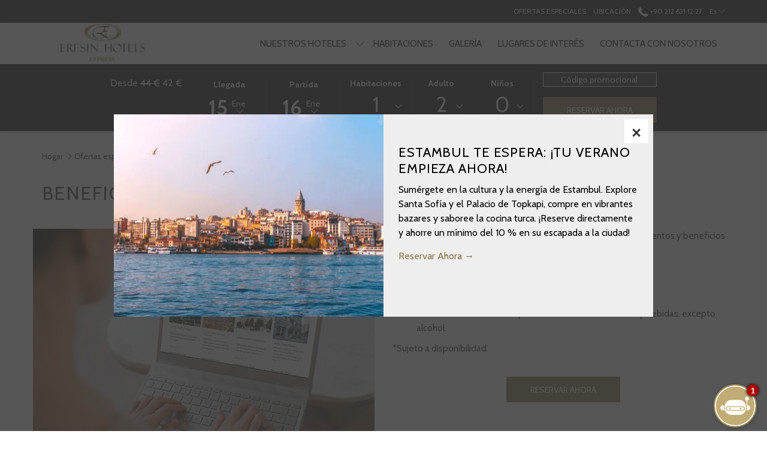

--- FILE ---
content_type: text/html; charset=UTF-8
request_url: https://www.eresin.com.tr/es/eresinexpress/ofertas-especiales/beneficios-de-reserva-directa
body_size: 16910
content:
<!doctype html>
<html dir="ltr" lang="es" data-lang="" data-template="offer-detail" data-template-source="tc-theme">
<head>
<script>
	var galaxyInfo = {
		website_id: 5289,
        tvs: 0,
	    cms_id: 166267,
	    iso: "es_ES",
	    local: "es",
	    traduction_id: 5,
	    env: "prod",
	    domain_unique_id: "9675b5d75b8cfd8582dc69595852f9c8",
	    proxy_url: "https://tc.galaxy.tf",
	    proxy_key: "21114b82b9e42973a3770d5c1f071551",
	    proxy_url_lead: "https://tc.galaxy.tf/leads?key=21114b82b9e42973a3770d5c1f071551&glx-website-id=5289&glx-trad-id=5",
	    proxy_user_pool_id: "",
	    item_previous:"37113",
	    item_current:"36965",
	    item_next_item:"24007",
	    item_count:"5",
	    auto_visibility_start: "",
	    auto_visibility_end: "",
	    visibility_redirect_url: "",
	    locales_theme:"/es/eresinexpress/json/locale/5289/1/5",
	    live_website: true,
	    backstage: "https://www.travelclick-websolutions.com"
	}
	</script>
<script type="text/javascript" src="https://app.secureprivacy.ai/script/6040e2627e189b454ea7b447.js"></script>
<script>
    window.addEventListener("sp_init", function (evt) {
        window.sp.switchLanguage('es');
    }, false);
</script>
<script>var galaxyGMS=function(){var e;return{isUserLoggedIn:function(){try{var r=sessionStorage.getItem("gms_profil_data")||localStorage.getItem("gms_profil_data");return!!(r&&(e=JSON.parse(r))&&e.firstName&&e.timestamp&&45>(+new Date-e.timestamp)/1e3/60)}catch(e){return!1}},userTierKey:function(){if(this.isUserLoggedIn()){var r=e.levelName;if("string"==typeof r)return r.toLowerCase().replace(/ /g,"_")}return!1}}}();</script>

<link rel="preconnect" href="https://fonts.gstatic.com" crossorigin />
<link rel="preload" as="style" href="https://fonts.googleapis.com/css?family=Cabin:400,400i,700,700i&display=swap&subset=latin,latin-ext"><link rel="stylesheet" href="https://fonts.googleapis.com/css?family=Cabin:400,400i,700,700i&display=swap&subset=latin,latin-ext" media="print" onload="this.media='all'"><noscript><link rel="stylesheet" href="https://fonts.googleapis.com/css?family=Cabin:400,400i,700,700i&display=swap&subset=latin,latin-ext"/></noscript>
<link rel="preload" as="style" href="https://fonts.googleapis.com/css?family=Montserrat:400,400i,700,700i&display=swap&subset=latin,latin-ext"><link rel="stylesheet" href="https://fonts.googleapis.com/css?family=Montserrat:400,400i,700,700i&display=swap&subset=latin,latin-ext" media="print" onload="this.media='all'"><noscript><link rel="stylesheet" href="https://fonts.googleapis.com/css?family=Montserrat:400,400i,700,700i&display=swap&subset=latin,latin-ext"/></noscript>
<meta http-equiv="Content-Security-Policy" content="upgrade-insecure-requests">
<meta name="viewport" content="width=device-width, initial-scale=1.0, maximum-scale=2.0, user-scalable=1">
<link rel="stylesheet" href="/css/custom/5289/1/main/ad1a136051fbaa9fb617b03b6d2838fd/main.css" data-theme-name="th1">
<script>
// Picture element HTML5 shiv
document.createElement( "picture" );
</script>
<script>var BIDnumber = '0';</script>

<style>
  :root {
    --btn-animation-type: Instant;

    --hero-animation-type: ;
    --hero-animation-start: No animation;
    --hero-animation-slider: Fade out image;
    --hero-animation-slider-delay: 6000ms;
    --hero-animation-pages: Homepage;

    --on-scroll-animation: ;
    --on-scroll-animation-pages: ;
  }
</style>
<style>
/* While loading */
glx-tc-lead-rate:not([data-state="ready"]) {
    opacity: 0.5;
    cursor: wait;
}
/* avoid content jumping after loading in case there is no fallback */
glx-tc-lead-rate-member-value,
glx-tc-lead-rate-value {
    &:empty::before {
        content: '\00a0'; /* &nbsp; equivalent to force taking space */
    }
}
/* If there is no rate or fallback, we hide the rate */
glx-tc-lead-rate[data-empty="true"] {
    display: none!important;
}
</style>


<!-- webcomponents for rates from proxy -->
<script type="module" src="/integration-tools/rate-components/public/rates-proxy.js?v1.3.0" ></script>


<link type="image/x-icon" href="https://image-tc.galaxy.tf/wipng-2x4vb5yfa63wo9xallsiy5aar/favicon.png" rel="shortcut icon"/>
<style>
.module-nav[data-position="bottom"] {
 margin-bottom: 2em;
}
</style>

<!-- ASKSUITE CODE START --> <script id="script-infochat" src='https://cdn.asksuite.com/infochat.js?dataConfig=https://control.asksuite.com/api/companies/eresin-express'></script> <!-- ASKSUITE CODE END -->
<title>Beneficios de Reserva Directa | Ofertas de Hoteles en Eresin Hotels Express</title>
<meta name="description" content="Descubra más sobre nuestra oferta Beneficios de Reserva Directa. Mejora tu estancia con las promociones y ofertas de Eresin Hotels Express" />
<meta name="keywords" content="" />
<meta property="og:site_name" content="Eresin Hotels Express" />
<meta http-equiv="content-type" content="text/html; charset=UTF-8" />
<meta name="robots" content="index, follow" />
<link rel="canonical" href="https://www.eresin.com.tr/es/eresinexpress/ofertas-especiales/beneficios-de-reserva-directa" />
<link rel="alternate" href="https://www.eresin.com.tr/eresinexpress/special-offers/direct-booking-benefits" hreflang="en" />
<link rel="alternate" href="https://www.eresin.com.tr/tr/eresinexpress/ozel-firsatlar/web-sitemizden-rezervasyon-avantajlari" hreflang="tr" />
<link rel="alternate" href="https://www.eresin.com.tr/es/eresinexpress/ofertas-especiales/beneficios-de-reserva-directa" hreflang="es" />
<link rel="alternate" href="https://www.eresin.com.tr/de/eresinexpress/angebote/vorteile-bei-direktbuchung" hreflang="de" />
<meta property="og:url" content="/es/eresinexpress/ofertas-especiales/beneficios-de-reserva-directa" />
<meta property="og:title" content="Beneficios de Reserva Directa | Ofertas de Hoteles en Eresin Hotels Express" />
<meta property="og:description" content="Descubra más sobre nuestra oferta Beneficios de Reserva Directa. Mejora tu estancia con las promociones y ofertas de Eresin Hotels Express" />
<meta property="og:locale" content="es_ES" />
<script type="application/ld+json">{"@context":"https:\/\/schema.org","@type":"BreadcrumbList","itemListElement":[{"@type":"ListItem","position":1,"item":{"@id":"https:\/\/www.eresin.com.tr\/es\/eresinexpress","name":"Hogar"}},{"@type":"ListItem","position":2,"item":{"@id":"https:\/\/www.eresin.com.tr\/es\/eresinexpress\/ofertas-especiales","name":"Ofertas especiales"}},{"@type":"ListItem","position":3,"item":{"@id":"https:\/\/www.eresin.com.tr\/es\/eresinexpress\/ofertas-especiales\/beneficios-de-reserva-directa","name":"Beneficios de reserva directa"}}]}</script>
<script type="application/ld+json">{"@context":"https:\/\/schema.org","@type":"Product","name":"Beneficios de Reserva Directa","description":"Reserva directamente desde nuestra web para disfrutar de descuentos y beneficios especiales.\r\n","image":"https:\/\/image-tc.galaxy.tf\/wijpeg-8mxugrcm41wr85ol8bjtjua94\/direct-booking.jpg","offers":{"@type":"Offer","price":"0","priceCurrency":""}}</script>
<script>var websiteID = 5289;</script>
<script>var cms = 166267</script>
<script>var ts_roll_up_tracking = 'enabled';</script>
<script> var ts_analytics = {"booking_engine_hotel_id":"114771","hotel_bid":"","master_brand_bid":1133654,"brand_bid":118909,"master_brand_chain_id":""}</script>
<script>
window.dataLayer = window.dataLayer || [];
var dl = {"pageLanguage":"es","tvs":"tvs_no","websiteLanguage":"es","pageSection":"not_applicable","pageSubSection":"not_applicable","contentGroup":"not_applicable","globalProduct":"web","event":"datalayer-first-render","productPurchased":"essentials","propertyWebsiteLanguages":4,"webHostname":"eresin.com.tr","parentHostname":"eresin.com.tr"};
				dl.loggedIn = galaxyGMS.isUserLoggedIn() ? "yes" : "no";
				dl.memberTier = galaxyGMS.userTierKey() ? galaxyGMS.userTierKey() : "null";
window.dataLayer.push(dl);
</script>
<script>(function(w,d,s,l,i){w[l]=w[l]||[];w[l].push({'gtm.start':
		new Date().getTime(),event:'gtm.js'});var f=d.getElementsByTagName(s)[0],
		j=d.createElement(s),dl=l!='dataLayer'?'&l='+l:'';j.async=true;j.src=
		'https://www.googletagmanager.com/gtm.js?id='+i+dl;f.parentNode.insertBefore(j,f);
		})(window,document,'script','dataLayer','GTM-TL2MM4B');
		</script>

<style>
/* For WYSIWYG content, CSS class are added to figure/images instead of relying only on inline style attribute. These images have the class "glx-cke5-image" added so we can target them safely. */
figure.image_resized.glx-cke5-image[style*="width"] img {
    width: 100%;
    height: auto;
}
</style>
<script>
				(function(w,d,s,l,i){w[l]=w[l]||[];w[l].push({'gtm.start':
				new Date().getTime(),event:'gtm.js'});var f=d.getElementsByTagName(s)[0],
				j=d.createElement(s),dl=l!='dataLayer'?'&l='+l:'';j.async=true;j.src=
				'https://www.googletagmanager.com/gtm.js?id='+i+dl;f.parentNode.insertBefore(j,f);
				})(window,document,'script','dataLayer','GTM-PTXL56H');
				</script>
<script>_dynamic_base = "https://dynamic.travelclick-websolutions.com"</script>
</head>
<body class="g_offer-detail no-js sticky-footer header1
   has-secondary-navigation   remove-level-three-navigation" 
  data-g-key="AIzaSyAeDBcojYpsNtndSA3vmnaAeT2uSbPg_Vk" 
   
>
<script>document.body.classList.remove("no-js");document.body.classList.add('js-loading');</script>
<script>
  var websiteGlobalVariables = {
    'rates': {
      'hideOldPrices': false
    }
  };

  // Set the CSS custom property dynamically
  document.documentElement.setAttribute(
    'data-hide-old-prices',
    websiteGlobalVariables.rates.hideOldPrices
);
</script>
<a href="#header-content" class="skip-main">Skip to navigation</a>

<a href="#site-content" class="skip-main">Volver al contenido principal</a>

<a href="#footer-content" class="skip-main">Skip to footer</a>

<img id="tc-theme-svg-list" src="/integration/tc-theme/public/svg/svg-icons.svg" alt="Website's SVG icons" width="0" height="0"/>




    
    <svg
  id="br-svg-list"
  aria-hidden="true"
  style="position: absolute; width: 0; height: 0; overflow: hidden"
  version="1.1"
  xmlns="http://www.w3.org/2000/svg"
>
  <defs>
    <symbol id="br-icon-check" viewBox="0 0 12.67 9">
      <path
        d="M12.05.18a.6.6 0 0 0-.86 0L3.85 7.52 1 4.7a.61.61 0 0 0-.87.86l3.28 3.26a.62.62 0 0 0 .87 0l7.77-7.77c.34 0 .62-.1.62-.44s-.28-.61-.62-.43z"
      />
    </symbol>
    <symbol id="br-icon-cross" viewBox="0 0 11 11">
      <path
        d="M6.473 5.498L10.8 1.173a.69.69 0 1 0-.974-.975L5.5 4.526 1.174.198a.69.69 0 0 0-.974.975l4.328 4.325L.2 9.825a.688.688 0 1 0 .973.973L5.5 6.472l4.326 4.326a.688.688 0 1 0 .973-.973z"
      />
    </symbol>
  </defs>
</svg>

    

    <div
        class="browser-redirect__container js-module-browser-redirect"
        data-cookie-duration="1"
        data-text-align="left"
    >


    <script type="text/template" class="js-browser-redirect-entry" data-lang="tr">
        <div class="browser-redirect__wrapper container">
            <div class="browser-redirect__text"><p>Tarayıcı diliniz olan&nbsp;<strong>T&uuml;rk&ccedil;e&nbsp;</strong>ile devam etmek ister misiniz?</p>
</div>
            <div class="browser-redirect__actions">
                <div class="browser-redirect__actions-accept">
                    <a aria-label="Go to alternate language">
                        <svg class="icon br-icon-check" aria-hidden="true"><use href="#br-icon-check"></use></svg>
                        <span>Evet</span>
                    </a>
                </div>
                <div class="browser-redirect__actions-refuse">
                    <button aria-label="Dismiss alternate language">
                        <svg class="icon br-icon-cross" aria-hidden="true"><use href="#br-icon-cross"></use></svg>
                        <span>Hayır</span>
                    </button>
                </div>
            </div>
        </div>
    </script>

    <script type="text/template" class="js-browser-redirect-entry" data-lang="es">
        <div class="browser-redirect__wrapper container">
            <div class="browser-redirect__text"><p>Hemos notado que el idioma de su navegador es Espa&ntilde;ol. &iquest;Le gustar&iacute;a continuar en <strong>Espa&ntilde;ol</strong>?</p>
</div>
            <div class="browser-redirect__actions">
                <div class="browser-redirect__actions-accept">
                    <a aria-label="Go to alternate language">
                        <svg class="icon br-icon-check" aria-hidden="true"><use href="#br-icon-check"></use></svg>
                        <span>Sí</span>
                    </a>
                </div>
                <div class="browser-redirect__actions-refuse">
                    <button aria-label="Dismiss alternate language">
                        <svg class="icon br-icon-cross" aria-hidden="true"><use href="#br-icon-cross"></use></svg>
                        <span>No</span>
                    </button>
                </div>
            </div>
        </div>
    </script>

    </div>






  <script type="text/template" id="extension-zone-cs-container"></script>
<script>
  if(!window.hotelModule) {
    window.hotelModule = [];
  }
  window.hotelModule['id-05451c9a0de4a4b1e4df32a75d1b96cf'] = {
    url: '/es/eresinexpress/json/search/1/5/hotels-dropdown-data.json'
  }
  window.headerMenu = {navItems: [{"url":"#","current":"","name":"Nuestros Hoteles","target":"","subpages":[{"url":"https:\/\/www.eresin.com.tr\/es\/eresintopkapi","current":"","name":"Eresin Topkap\u0131","target":"_blank"},{"url":"https:\/\/www.eresin.com.tr\/es\/eresinsultanahmet","current":"","name":"Eresin Sultanahmet","target":"_blank"},{"url":"https:\/\/www.eresin.com.tr\/es\/eresinexpress","current":"","name":"Eresin Express","target":""}]},{"url":"\/es\/eresinexpress\/habitaciones","current":"","name":"Habitaciones","target":""},{"url":"\/es\/eresinexpress\/galer\u00eda","current":"","name":"Galer\u00eda","target":""},{"url":"\/es\/eresinexpress\/lugares-de-interes","current":"","name":"Lugares de inter\u00e9s","target":""},{"url":"\/es\/eresinexpress\/contacta-con-nosotros","current":"","name":"Contacta con nosotros","target":""}]}
  window.headerConfigs = {
      headerId: 'id-05451c9a0de4a4b1e4df32a75d1b96cf',
      hrefLanguage: 'es',
      showSecondaryNavigation: true,
      showLevelThreeNavigation: false,
      secondaryNav: [
    {
      linkUrl:'/es/eresinexpress/ofertas-especiales',
      linText: 'Ofertas especiales',
      linkTarget: true
    },

    {
      linkUrl:'/es/eresinexpress/ubicación',
      linText: 'Ubicaci\u00f3n',
      linkTarget: true
    },
],
      logo: {
        link: '/es/eresinexpress',
        linkTarget: false,
        title: 'Volver a la p\u00e1gina principal',
        hasBackground: false,
        background: '',
        hasScrollLogo: true,
        scrollLogo: 'https://image-tc.galaxy.tf/wipng-ejmikbvlysh4m6zd6bm7rek9a/express.png?width=500',
        scrollLogoAlt: '',
        hasMobileLogo: false,
        mobileLogo: '',
        logo:'https://image-tc.galaxy.tf/wipng-2tx65dd34j58m7ja89kk810sq/express.png?width=500',
        logoAlt: '',
        additionalLanguagesLogosSettings: {
          isEnabled: false,
          hasLogo: false,
          logo: '',
          hasScrollLogo: true,
          scrollLogo: '',
          scrollLogoAlt: '',
          hasMobileLogo: false,
          mobileLogo: '',
          hasBackground: false,
          background: '',
        },
      },
      showLanguageSwitcher: true,
      languageSwitcher: {
  
    languageCount: '4',
    currentLanguage: ' Español',
    currentLanguageShort: 'es',
    languages: [
              {
          url: '/eresinexpress/special-offers/direct-booking-benefits ',
          local: 'en',
          full: 'English',
          short: 'en',
        },
              {
          url: '/tr/eresinexpress/ozel-firsatlar/web-sitemizden-rezervasyon-avantajlari ',
          local: 'tr',
          full: 'Türkçe',
          short: 'tr',
        },
              {
          url: '/de/eresinexpress/angebote/vorteile-bei-direktbuchung ',
          local: 'de',
          full: 'Deutsch',
          short: 'de',
        },
          ]
  
},
      showCurrencySwitcher: true,
      hasPhoneNumber: true,
      phoneNumber: '+90 212 631 12 27',
      phoneNumberSanitized: '+902126311227',
      phoneNumberLabel: '',
      hasSubpages: true,
      maxNavItems:'7',
      hamburgerIconColor: '',
      bookNowLabel: 'Reservar Ahora',
      dropShadowOnScroll: true,
      headerMenu:{ navItems:'' },
      gmsHeaderDropdown: {},
      hotelDropdownConfig:{
        crossWebsiteLinking: false,
        homeLink: '',
        homeLinkLabel: ``,
        homeIcon: false,
        customHomeIcon: '',
        groupHotelsDropdowns: '',
        defaultHotel: ``,
        uncategorisedHotel: ``,
      },
      locales: {
        showSubMenuFor:'muestra el submenu para',
        moreLink:'M\u00e1s link',
        mainNavigation:'main navigation',
        opensBookingMask:'abre la m\u00e1scara de reserva',
        closeBookingMask:'cierra la m\u00e1scara de reserva',
        closeMoreMenu:'close more menu',
        backToTheMenu:'back to the menus',
        gms_helloUser:'Hola,',
        gms_signOut:'Cerrar sesi\u00f3n',
        gms_point: 'Punto',
        gms_points: 'Puntos',
        gms_night:'Noche',
        gms_nights:'Noches',
        gms_stay:'Estancia',
        gms_stays:'Estancias',
        call_us:'call us at',
        menu:'Menu'
      }  
    }
</script>
<div id="header-one" class="header-one header-logo-alts" data-scroll-logo-alt="" data-logo-alt="" >
  <header-one></header-one>
</div>
 
   

<!-- BM CORE SETTING EXAMPLE -->
<script>
  const calendarSettings = {
  
    displayDateFormat:"MM/DD/YYYY",
    isLargeLayout: true,
  
  siteLanguage: 'es',
  firstDayOfTheWeek: 1,
  monthsToShow: 1,
  showDaysInNextAndPreviousMonths: false,
  
    minimumDaysOfStay: 1,
    minimumDaysOfStayDefault: 1,
    minimumDaysOfStaySecondary: 1,
    minimumDaysOfStayDefaultSecondary: 1,
    useMinimumDaysOfStaySecondary: false,
  
  useDefaultArrows: false,
  arrowsCustomClass: {
    prev: 'icon icon-arrow-left',
    next: 'icon icon-arrow-right',
  },
  checkIn: {
    field: 'bm-checkin-input',
    trigger: 'bm-checkin-trigger',
    container: 'bm-calendars',
  },
  checkOut:{
    field: 'bm-checkout-input',
    trigger: 'bm-checkout-trigger',
    container: 'bm-calendars',
  },
  flexibleDates: {
    enabled: false,
    field: 'flexible-dates-input',
    content: 'My dates are flexible',
    checkedMark: '<svg class="icon icon-arrow-bottom"><use href="#icon-check"></use></svg>'
  },
  ratesInCalendar: {
    enabled: false,
    device: 'desktop',
    dailyRatesData: [],
    indicatorColor: '',
    customCalendar: {
      calendarContainer: 'bm-rates-calendar',
      monthsContainer: 'bm-rates-calendar-months',
      monthsTrigger: 'bm-rates-month-trigger',
      daysContainer: 'bm-rates-calendar-days',
      daysTigger: 'bm-rates-calendar-days',
      applyTigger: 'bm-rate-calendar-apply',
      closeTigger: 'bm-rate-calendar-close',
    },
    indicatorLabel: "Lowest available rate",
    rateLabel: "Desde",
    backBtnLabel: "Go back",
    monthSelectorLabel: "Select your dates",
    applyBtnLabel: "Apply dates",
  },
  wcag: {
    selectedCheckInDate: "La fecha de llegada seleccionada es",
    selectedCheckOutDate: "La fecha de salida seleccionada es",
    selectedCheckInDateText: "Este bot\u00f3n abre el calendario para seleccionar la fecha de llegada",
    selectedCheckOutDateText: "Este bot\u00f3n abre el calendario para seleccionar la fecha de salida",
    selected: "Seleccionado",
    checkInLiveRegionId: 'checkin-region',
    checkOutLiveRegionId: 'checkout-region',
    incorrectDateFormatEntered: "Incorrect date format used, please use date format",
    minimumDaysOfStay: "Minimum Night Stay",
    calendarExpanded: "Calendar Expanded",
  },
  labels: {
    previousMonth: "Mes anterior",
    nextMonth: "Pr\u00f3ximo mes",
  }
};
  const bm_core_settings = {
  dataContainer: 'bm-app',
  container: 'bm-box-wrapper',

  startingDate: '',

  calendars: calendarSettings,
  leadRates: {
    showRates:  1 ,
    showStrikeThroughRate: false,
    displayPrice: 'lead-rates-price',
    bestRateLogo: {
      enabled: false,
      logo: "",
      fallbackText: "Best Rate Guarantee"
    } 
  },
  wcag: {
    bookNow:{
      id: 'booking-mask-submit',
      opensInANewTab: "abre en una nueva pesta\u00f1a"
    }
  },

  saveBookingSession:  false ,
  website: {
  hotelTypeId: '3',
  booking_engine_hotel_id: '114771',
  booking_mask_url: 'https://reservations.travelclick.com/114771?',
  booking_engine_provider_id:  '1' ,
  second_booking_engine_provider_id: '0',
  second_booking_engine_hotel_id: '0',
  second_booking_engine_url: '',
  second_booking_mask_url: '',
  hasFamilyPricing: false,
  be_open_in_new_tab: true ,
  
    hotels:[]
  
},


module: 'hotel',
id: '5047',

};
  const bm_ui_settings = {
  dataContainer: 'bm-app',
container: 'bm-box-wrapper',
containers: {
  'header1': {
    vertical: { 
      base: '#bm-hero-container',
      noHero: '#no-hero',
      collapsed: '#bm-collapsed-wrapper',
      triggers: '.bm-collapsed-wrapper'
    }, 
    horizontal: {
      base: '#bm-horizontal-hero',
      belowHero: '#bm-horizontal-below-hero',
      noHero: '#no-hero',
      collapsed: '#bm-collapsed-horizontal-wrapper',
      triggers: '.bm-collapsed-wrapper'
    },
    'area-search': {
      base: '#bm-horizontal-hero',
      belowHero: '#bm-horizontal-below-hero',
      noHero: '#no-hero',
      collapsed: '#bm-collapsed-horizontal-wrapper',
      triggers: '.bm-collapsed-wrapper'
    },
    'horizontal-hotel-plus-air': {
      base: '#bm-horizontal-hero',
      belowHero: '#bm-horizontal-below-hero',
      noHero: '#no-hero',
      collapsed: '#bm-collapsed-horizontal-wrapper',
      triggers: '.bm-collapsed-wrapper'
    }
  },
  'header2': {
    vertical: { 
      base: '#bm-vertical-base',
      noHero: '#no-hero',
      collapsed: '#bm-vertical-base',
      triggers: '.bm-collapsed-wrapper'
    }, 
    horizontal: {
      base: '#bm-horizontal-hero',
      belowHero: '#bm-horizontal-below-hero',
      noHero: '#no-hero',
      collapsed: '#bm-collapsed-horizontal-wrapper',
      triggers: '.bm-collapsed-wrapper'
    },
    'area-search': {
      base: '#bm-horizontal-hero',
      belowHero: '#bm-horizontal-below-hero',
      noHero: '#no-hero',
      collapsed: '#bm-collapsed-horizontal-wrapper',
      triggers: '.bm-collapsed-wrapper'
    },
    'horizontal-hotel-plus-air': {
      base: '#bm-horizontal-hero',
      belowHero: '#bm-horizontal-below-hero',
      noHero: '#no-hero',
      collapsed: '#bm-collapsed-horizontal-wrapper',
      triggers: '.bm-collapsed-wrapper'
    }
  },
  'headerAdvanced': {
    vertical: { 
      base: '#bm-hero-container',
      noHero: '#no-hero',
      collapsed: '#bm-collapsed-wrapper',
      triggers: '.bm-collapsed-wrapper'
    }, 
    horizontal: {
      base: '#bm-horizontal-hero',
      belowHero: '#bm-horizontal-below-hero',
      noHero: '#no-hero',
      collapsed: '#bm-collapsed-horizontal-wrapper',
      triggers: '.bm-collapsed-wrapper'
    },
    'area-search': {
      base: '#bm-horizontal-hero',
      belowHero: '#bm-horizontal-below-hero',
      noHero: '#no-hero',
      collapsed: '#bm-collapsed-horizontal-wrapper',
      triggers: '.bm-collapsed-wrapper'
    },
    'horizontal-hotel-plus-air': {
      base: '#bm-horizontal-hero',
      belowHero: '#bm-horizontal-below-hero',
      noHero: '#no-hero',
      collapsed: '#bm-collapsed-horizontal-wrapper',
      triggers: '.bm-collapsed-wrapper'
    }
  },
},
hero: {
  container: 'm-hero',
  typeShort: 'm-hero_short'
},
//area-search
areaSearch: {
  enabled: false,
  URL: '',
  URLTarget: '',
  sortResultsBy: '',
  helperText: false,
  locationFieldSearch: false,
  disableCountrySearch: false,
  disableRegionSearch: false,
  disableCitySearch: false,
  disablePoiSearch: false,
  disableSearchIcons: false,
  enableAllDestinationSearch: false,
  hideCounterPerLevel: false,
  hideSecondaryInfomation: false,
  promocodePopUp: {
    container: 'bm-as-promocode-popup',
    trigger: 'bm-as-promocode-trigger',
    mobileClose: 'bm-as-promocode-close',
    mobileSaveChanges: 'bm-as-promocode-save-changes',
  }
},
roomPopUp: {
  enabled: 
    
      false
    ,
  cmsShowChildrenAges:  false ,
  container: 'bm-pu-room-options',
  roomContainer: 'bm-pu__rooms-container',
  roomsSelector: 'js-as-room',
  roomNumber: 'js-room-number',
  childAgesContainer: 'js-room-child-ages',
  infantAgesContainer: 'js-room-infant-ages',
  trigger: 'bm-pu-room-trigger',
  triggerGuestCount: 'guest_count',
  triggerGuestLabel: 'guest_label',
  triggerAdultCount: 'adult_count',
  triggerAdultLabel: 'adult_label',
  triggerChildrenCount: 'children_count',
  triggerChildrenLabel: 'children_label',
  triggerRoomCount: 'room_count',
  triggerRoomLabel: 'room_label',
  mobileClose: 'bm-pu-room-close',
  mobileSaveChanges: 'bm-pu-room-save-changes',
  selectRoomLabel: "This button opens the room selector.",
  addRoom: 'add-room',
  removeRoom: 'subtract-room',
  trashRoom: 'bm-pu__room-remove',
  roomCounter: 'bm-pu-room-counter',
  adultSelector: 'bmadults',
  childSelector: 'bm-children',
  infantSelector: 'bm-infants',
  labels: {
    roomOptionsSaveChanges: "Guardar cambios",
    roomSingular: "Habitaci\u00f3n",
    roomPlural: "Habitaciones",
    guestSingular: "invitado",
    guestPlural: "Hu\u00e9spedes",
    labelAdults: "Adulto",
    labelChildren: "Ni\u00f1os",
    childAgeInformation: "< 11 a\u00f1os",
    infantAgeInformation: "< 2 a\u00f1os",
    selectYourOccupancy: "Seleccione su ocupaci\u00f3n",
    addRoom: "Agregar habitaci\u00f3n",
    removeRoom: "Quitar habitaci\u00f3n",
    occupancy: "Occupancy",
  }
},
// button only
buttonOnly: {
  enabled: false,
  URL: '',
  URLTarget: '',
  buttonClass: ''
},
//book  now buttons
bookNow: {
  mobile: {
    open: 'js-trigger-open-collapse',
    openLabel: "Reservar ahora",
    close: 'js-trigger-close-collapse',
    closeLabel: "Cerrar"
  },
  desktop: {
    id: 'booking-mask-submit',
    label: "Reservar ahora",
    open: 'js-trigger-open-collapse',
    openLabel: "Reservar ahora",
    close: 'js-trigger-close-collapse',
    closeLabel: "Cerrar"
  }
},
// layout
layout: 'horizontal',
fullyExpanded: false,
horizontalIsFullWidth: false,
isSticky: false,
position: 'right',
collapsed: '',
collapsePosition: 'below the nav bar',
//check in/out labels
checkInLabel: "Llegada",
checkOutLabel: "Partida",
requiredFieldsLocal: "* Fields Required",
headerType: null,
  //calendars information shared with core
  calendars: calendarSettings,
  //hotel select
hotelSelect: 'booking-mask-hotel',
hotelSelectWrapper: 'booking-mask-hotel-wrapper',
selectHotelLabel: "Seleccione el hotel",
selectHotelPlaceHolder: "Select hotel placeholder",
showNumberOfHotels: false,
hotelSelectRequired: false,
showHotelCountry: false,
//rooms
showRooms: true,
rooms: {
  id:'bm-rooms',
  min: '1',
  max: '10',
  defaultValue: "1",
  label: "Habitaciones",
  required: false
},

//adults 
showAdults: true,
adults: {
  id:'bmadults',
  min: '1',
  max: '10',
  defaultValue: "2",
  label: "Adulto",
  required: false
},

//children
showChildren: true,
children: {
  id:'bm-children',
  min: '0',
  max: '10',
  defaultValue: '0' || 0 ,
  label: "Ni\u00f1os",
  required: false,
  disabled: false
},
childAges: {
  id:'bm-childAges',
  min: 0,
  max: 12,
  defaultValue:  0 ,
  label: "Child age by Check-in",
  required: false,
  infantEnabled: false
},

//infants
showInfants:  false ,
infants: {
  id: 'bm-infants',
  min: '0',
  max: '2',
  defaultValue: '0' || 0,
  label: "Infants",
  required: false,
  disabled: false
},
infantAges: {
  id: 'bm-infantAges',
  min: 0,
  max: 1,
  defaultValue:  0 ,
  label: "Infants age by Check-in",
  required: false
},
//hotel + air
showHotelAir: false,
hotelAir: {
  preselectHotelAir: false,
  hotelId:'hotel-only-btn',
  airId:'hotel-air-btn',
  srLabel: "Seleccionar tipo de reserva",
  hotelLabel: "Hotel",
  airLabel: "Hotel + Vuelo",
  departureCityLabel: "Ciudad de salida",
  departureLoadingText: "Buscando",
  departureCityWrapperId: 'departure-city-wrapper',
  departureCityId: 'departure-city',
  trigger: 'hotel-air___btn',
  triggerHotelAir: '#hotel-air-btn',
  required: true
},

showRates: true,
showRetailRates: !websiteGlobalVariables.rates.hideOldPrices,
leadRates: {
  defaultRate: "Las mejores tarifas desde",
  rate: '55 €',
  label: "Las mejores tarifas desde",
  opensInANewTab: "abre en una nueva pesta\u00f1a",
  
    customRatesURL: true,
    URL: '',
  
  bestRateLogo: {
    enabled: false,
    logo: "",
    fallbackText: "Best Rate Guarantee"
  } ,
  iHotelierConfig: '{"hotelCodes":"114771","daysAhead":3,"adults":"2"}',
  locales: {
    loadingText: "Cargando",
    ratesFrom: "Desde"
  }
},
  showModifyLink:  0 ,
modify: {
  id:'modifyBooking',
  bookingMaskURL: 'https://reservations.travelclick.com/114771?',
  bookingEngineURL: 'https://reservations.travelclick.com/114771?HotelId=114771&languageid=2&rooms=1&adults=2',
  text: {
    modifyBooking: "Modificar reserva",
    openPopup: "Abre la ventana de modificaci\u00f3n de la reserva",
    closePopup: "Cierra la ventana de modificaci\u00f3n de la reserva",
    enterReservationNumber: "Please, enter your reservation number.",
    reservationNumber: "N\u00famero de reserva",
    submitReservationNumber: "Enviar n\u00famero de reserva",
    required: "obligatorio",
    allFieldsAreRequired: "(Todos los campos son obligatorios)",
    opensInANewTab: "abre en una nueva pesta\u00f1a",
    submit:  "Enviar",
    selecHotel: ""
  }
},
  //promocode

    hasPromocode: true,
    promocodeId: 'booking-mask-promocode',
    multiPromocodeValueInput: 'js-bm-source-promocode-value',
    multiPromocodeTypeInput: 'js-bm-source-promocode-name',
    multiPromocodeRealInput: 'js-bm-fill-promocode',
    
    
    
    
    
    numberOfPromoCodes: 1,
    promocodeWCAG: {
        gotACode: "Tienes un c\u00f3digo promocional?",
        openPromocode: "Abre la ventana del c\u00f3digo promocional",
        enterYourPromo: "Introduzca el c\u00f3digo promocional",
        clearPromocode: "Borrar c\u00f3digo promocional",
        closePromocodeWindow: "Cierra la ventana del c\u00f3digo promocional",
        addYourCode: "A\u00f1ada el c\u00f3digo promocional",
        selectCodeType: "Seleccione el tipo de c\u00f3digo promocional",
        enterYourPromo: "Introduzca el c\u00f3digo promocional",
        applyPromocode: "Aplicar el c\u00f3digo promocional",
        addPromo: "A\u00f1adir",
        promocodeWindowDescription: "This window allows you to enter one of the available types of promocodes",
    },



showPromo:  1 ,

  promoCode: {
    label: "C\u00f3digo promocional",
    labelPlaceholder: "C\u00f3digo promocional",
    promocodeType: 'discount',
    hasDefaultValue:  false ,
    defaultValue: "",
  },


showTravelAgencyPromo:  0 ,


showGroupPromo:  0 ,


showRateAccessCorporatePromo:  0 ,

  website: {
  hotelTypeId: '3',
  booking_engine_hotel_id: '114771',
  booking_mask_url: 'https://reservations.travelclick.com/114771?',
  booking_engine_provider_id:  '1' ,
  second_booking_engine_provider_id: '0',
  second_booking_engine_hotel_id: '0',
  second_booking_engine_url: '',
  second_booking_mask_url: '',
  hasFamilyPricing: false,
  be_open_in_new_tab: true ,
  
    hotels:[]
  
},


module: 'hotel',
id: '5047',

}
  bm_ui_settings.areaSearch.labels = {
    searchHint: 'Por favor ingrese 3 o m\u00e1s caracteres',
    noResultsFound: 'No se encontraron resultados',
    locationSearchLabel: '',
    locationSearchPlaceholder: '',
    asCalendarMonthPlaceholder: 'month label',
    bestRateGuaranteeLabel: '',
    specialCode: 'C\u00f3digo especial',
    codeType: 'Tipo de c\u00f3digo',
    code: 'C\u00f3digo',
    applyCode: 'Aplicar el c\u00f3digo',
    searchDropDownDescription: 'ASM Search location or property',
    searchBMInAreaSearchPage: 'ASM Search',
    updateBMInAreaSearchPage: 'ASM Update',
};

</script>





  
  
    
    
  




  


<!-- BM DATA ATTR EXAMPLE -->
<div id="bm-app"
  data-booking-mask-type="bmho2" 
  data-mobile-booking-mask-type="bmco2" 
></div>





<script>
    var paginationData = {
        currentItem: "36965",
        jsonList: "/es/eresinexpress/json/search/1/5/pagination-offer.json",
        ariaLabel: "Leer más sobre"
    }
</script>
<div id="main-content" role="main">
    




<div id="no-hero" class="no-hero"></div>



  
    
  
  

  
  



  

  <div class="js-hero-list" id="hero-list-app-id-0583ca5f2379a3b68e02aa6204fd72ea">
    <div id="m-hero-skeleton" 
      class="m-hero-skeleton skeleton-loader 
      short-size
       
      bmho-full bmho-top header1"
    >
      <div class="skeleton-hero-image"></div>
    </div>
    <hero-list-app
      :configs="{
        blockId: 'id-0583ca5f2379a3b68e02aa6204fd72ea',
        heroType: 'Short hero',
        unitMediaValue: '0',
        noCroppingBg: '',
        noCroppingBgImg: '',
        noCroppingBgColor: '#fff',
        showBreadcrumb: '1',
        videoControl: '0',
        heroVideoControl:{ 
          autoStop: '0',
          autoStopTime: '5',
          hideIcon: '0',
          hideLocale: '0',
          locale: {
            play: 'Play video',
            pause: 'Pause video',
          }
        },
        scrollConfig:{
          showScrollFunction: '0',
          scrollAnimation: '',
          scrollClickFunction: '0',
          scrollText: '',
          scrollTextColor: '',
          scrollColor: ''
        },
        styles:{
          scrollLogo: '',
          verticalAlignment: 'center',
          verticalAlignmentMobile: 'center',
          headerOverlay: '',
          headerOverlayColor: 'rgba(0, 0, 0, 0.5)',
          gradientHeight: '200',
          marginBottom: '30',
          textAlignment: 'center',
          sliderAutoplay: '0',
        },
        locales:{
          playVideo: 'Play video',
          pauseVideo: 'Pause video',
        }
      }">
    </hero-list-app>
  </div>
          
      
        <script>
          if(!window.heroSliderItemList) {
            window.heroSliderItemList = [];
          }
  
      </script>    
          



      <nav class="breadcrumb-container" aria-label="breadcrumb" role="navigation">
  <div class="container">
    <ol class="m-breadcrumb">
              <li class="m-breadcrumb--item">
          <a class="m-breadcrumb--link" href="/es/eresinexpress">Hogar</a>
        </li>
              <li class="m-breadcrumb--item">
          <a class="m-breadcrumb--link" href="/es/eresinexpress/ofertas-especiales">Ofertas especiales</a>
        </li>
              <li class="m-breadcrumb--item">
          <a class="m-breadcrumb--link" href="/es/eresinexpress/ofertas-especiales/beneficios-de-reserva-directa">Beneficios de Reserva Directa</a>
        </li>
          </ol>
  </div>
</nav> 
        <div id="site-content">
            <div class="container p-room js-module-item js-module-offers-pagination">
                                <hgroup>
                    <h1 class="h1 js-module-title">Beneficios de Reserva Directa</h1>
                                                        </hgroup>
                <div class="row m-content-object--row ">
                                        <div class="m-content-object--col">
                        

<div class="js-slider__wrapper id-05451c9a0de4a4b1e4df32a75d1b96cf">
    
    <div class="cms-radius cms-border" style="border-radius:px">
        <div class="ratio-4-3-slider js-slider" data-pagination="true">
                        
            <div class="ratio-4-3">
                <div class="ratio-content">
                    <picture>
                        <img srcset="https://image-tc.galaxy.tf/wijpeg-8mxugrcm41wr85ol8bjtjua94/direct-booking_standard.jpg?crop=107%2C0%2C1707%2C1280&width=381 381w,
                                https://image-tc.galaxy.tf/wijpeg-8mxugrcm41wr85ol8bjtjua94/direct-booking_standard.jpg?crop=107%2C0%2C1707%2C1280&width=928 928w,
                                https://image-tc.galaxy.tf/wijpeg-8mxugrcm41wr85ol8bjtjua94/direct-booking_standard.jpg?crop=107%2C0%2C1707%2C1280&width=1140 1140w"
                            sizes= "(max-width: 767px) 381px,
                                (max-width: 1199px) 928px,
                                (min-width: 1200px) 1140px"
                                data-lazy="https://image-tc.galaxy.tf/wijpeg-8mxugrcm41wr85ol8bjtjua94/direct-booking_standard.jpg?crop=107%2C0%2C1707%2C1280"
                                src="[data-uri]"
                                alt="Planea tus próximas vacaciones con Eresin Hotels. Reserva online ahora.">
                    </picture>
                </div>
            </div>
            
                    </div>
    </div>
    <div class="room-slider-footer clearfix">
        <div class="pull-left">
            
        </div>
        <div class="pull-right">
            <div class="js-slider__insert-grouped-actions"></div>
        </div>
    </div>
</div>

                    </div>
                        
                    <div class="m-content-object--col">
                        <div class="">
                            <div class="">
                                <div class="m-content-object--content has-rsp-read-more cms-html-var">
                                    <p>Reserva directamente desde nuestra web para disfrutar de descuentos y beneficios especiales</p>

<ul>
	<li>Descuento hasta el 25%</li>
	<li>Check-in anticipado despu&eacute;s de las 10:00*</li>
	<li>salida tard&iacute;a del hotel hasta las 15:00*</li>
	<li>10% de descuento en los puntos de venta de alimentos y bebidas, excepto alcohol.</li>
</ul>

<p>*Sujeto a disponibilidad</p>

                                                                    </div>
                            </div>
    
                                                        <div>
                                <div class="m-content-object--footer info-price">
                                                                                                                                                        <a
                                            href="https://bookings.travelclick.com/114771"
                                            target="_blank"                                            class="btn btn-action
 js-galaxy-book-body"
                                            rel="noopener"
                                            aria-label="Reserve ahora para Beneficios de Reserva Directa abre en una nueva pestaña"
                                        >Reservar Ahora</a>
                                                                                                            </div>
                            </div>
                                                    </div>
                                            </div>
                </div>
                            </div>
            
            
                        <div class="container p-room">
                <nav class="module-nav color-box" data-position="bottom">
    <div class="row">
        <div class="col-sm-6 module-nav__col pull-right-rtl">
            <div class="module-nav__group">
                    <a href="/es/eresinexpress/ofertas-especiales"  class="module-nav__item">
                    <svg class="icon icon-arrow-left" aria-hidden="true"><use href="#icon-arrow-left"></use></svg>
                    <span class="icon__text">Volver a la lista</span>
                    
                </a>
            </div>
        </div>
        
        <div class="col-sm-6 module-nav__col">
            <div class="module-nav__group module-nav__group--prev-next">
                <a href="/es/eresinexpress/ofertas-especiales/miles-smiles" class="module-nav__item prev">
                    <svg class="icon icon-arrow-left" aria-hidden="true"><use href="#icon-arrow-left"></use></svg>
                    <span class="icon__text">Anterior</span>
                </a>
                <a href="/es/eresinexpress/ofertas-especiales/larga-estancia" class="module-nav__item next">
                    <span class="icon__text">Siguiente</span>
                    <svg class="icon icon-arrow-right" aria-hidden="true"><use href="#icon-arrow-right"></use></svg>
                </a>
            </div>
        </div>
        
    </div>
</nav>

            </div>
               
            
        </div>
    </div>
    




<div id="back-to-top" class="back-to-top__wrapper ">
    <a class="back-to-top link-text" href="#top" data-page-height="1050">
        <span>Volver arriba</span>
        <div class="btn btn-ghost" aria-hidden="true" >
            <svg  xmlns="http://www.w3.org/2000/svg" viewBox="0 0 13.125 18.666">
                <title>Volver arriba</title>
                <path d="M.2 6.095a.662.662 0 0 0 .931.941L5.9 2.265v15.741a.655.655 0 0 0 .658.659.663.663 0 0 0 .668-.659V2.265l4.761 4.77a.675.675 0 0 0 .941 0 .659.659 0 0 0 0-.941l-5.9-5.9a.648.648 0 0 0-.931 0z"/>
            </svg>
        </div>
    </a>
</div>
<script>
    window.footerConfigs = {
        "footerLanguages": {
  
    languageCount: '4',
    currentLanguage: ' Español',
    currentLanguageShort: 'es',
    currentLanguageIcon: 'https://image-tc.galaxy.tf/wisvg-38bfyr3nsu3in1vtzb7thfxeg/espanol.svg',
    languages: [
              {
          url: '/eresinexpress/special-offers/direct-booking-benefits ',
          local: 'en',
          full: 'English',
          short: 'en',
          icon: 'https://image-tc.galaxy.tf/wisvg-38ik1cqndysd7mdveqwcraqid/english.svg',
        },
              {
          url: '/tr/eresinexpress/ozel-firsatlar/web-sitemizden-rezervasyon-avantajlari ',
          local: 'tr',
          full: 'Türkçe',
          short: 'tr',
          icon: 'https://image-tc.galaxy.tf/wisvg-2vda2qpe18hfmc2zaeuem9t5l/turkce.svg',
        },
              {
          url: '/de/eresinexpress/angebote/vorteile-bei-direktbuchung ',
          local: 'de',
          full: 'Deutsch',
          short: 'de',
          icon: 'https://image-tc.galaxy.tf/wisvg-cshz01so9s7ruvkbacoxwj9zo/deutsch.svg',
        },
          ]
  
}
    }

    if(!window.footerThreeTextFields) {
        window.footerThreeTextFields = [];
    }
    window.footerThreeTextFields['id-05451c9a0de4a4b1e4df32a75d1b96cf'] = {
        hotelName: `Eresin Hotels Express`,
        contact: `<p>Topkap\u0131 Mah., Dullar &Ccedil;\u0131kmaz\u0131 Sok. No: 11, 34093 Fatih\/\u0130stanbul<\/p>\r\n\r\n<p>T:&nbsp;<a href=\"tel:902126311227\">+90 212 631 12 27<\/a><br \/>\r\nWhatsapp: <a href=\"tel:+90 533 738 96 16\">+90 533 738 96 16<\/a><\/p>\r\n\r\n<p><a href=\"mailto:info@eresinexpress.com.tr\">info@eresinexpress.com.tr<\/a><\/p>\r\n\r\n<p><a href=\"https:\/\/document-tc.galaxy.tf\/wdpdf-3p5lmdg07mpxm557c4blmhkib\/anasayfa_cms-document.pdf\" target=\"_blank\">Directorio de invitados<\/a>&nbsp; &nbsp;|&nbsp; &nbsp;<a href=\"/es/Términos-y-condiciones\" target=\"_blank\">T&amp;C<\/a>&nbsp; &nbsp;|&nbsp; &nbsp;<a href=\"/es/eresinexpress/mapa-del-sitio\" target=\"_self\">Mapa del sitio<\/a><\/p>\r\n<!-- ASKSUITE CODE START --><script id=\"script-infochat\" src=\"https:\/\/cdn.asksuite.com\/infochat.js?dataConfig=https:\/\/control.asksuite.com\/api\/companies\/eresin-express\"><\/script><!-- ASKSUITE CODE END -->`,
        copyright: `<p>&copy; <a href=\"https:\/\/www.eresin.com.tr\/\"><script type=\"text\/javascript\">\r\n\r\n\u00a0 document.write(new Date().getFullYear());\r\n\r\n<\/script> Eresin Hotels<\/a><\/p>\r\n`
    }

    if(!window.footerThreeLinks) {
        window.footerThreeLinks = {};
    }
    window.footerThreeLinks['id-05451c9a0de4a4b1e4df32a75d1b96cf'] = {footerLinksList: [
{
    url: '/es/Noticias',
    target: true,
    text: `Noticias`
},
{
    url: '/es/carrera',
    target: true,
    text: `Carrera`
},
{
    url: '/es/Política-de-privacidad',
    target: true,
    text: `RGPD`
},
{
    url: 'https://document-tc.galaxy.tf/wdpdf-9j8x87xjc5l9xhp8tndnw67k1/oferta-pagina-de-detalles_cms-document.pdf',
    target: true,
    text: `GSTC`
},
{
    url: 'https://document-tc.galaxy.tf/wdpdf-wfd6qhjto2ce3pra9k9svmw4/oferta-pagina-de-detalles_cms-document.pdf',
    target: true,
    text: `Turismo Seguro`
},]}

    if(!window.footerThreeNewsLetter) {
        window.footerThreeNewsLetter = [];
    }
    window.footerThreeNewsLetter['id-05451c9a0de4a4b1e4df32a75d1b96cf'] = {
        title: `Reg\u00edstrate y mantente actualizado`,
        placeholder: `Tu correo electr\u00f3nico`,
        btnTitle: `Suscribir`
    };

    if (!window.footerThreeCustomHtml) {
        window.footerThreeCustomHtml = [];
    }
    window.footerThreeCustomHtml['id-05451c9a0de4a4b1e4df32a75d1b96cf'] = {
        contentHtml: ''
    }

    if(!window.footerThreePartners) {
        window.footerThreePartners = {};
    }
    window.footerThreePartners['id-05451c9a0de4a4b1e4df32a75d1b96cf'] = {
title: `Nuestros socios \/ premios`,
partnersList: [{
    partnerImg: 'https://image-tc.galaxy.tf/wipng-b7mj2qi2lfoevkqfkjsx1n529/tc-inverted-bf-logo-l-2025-rgb.png?width=120',
    partnerAlt: ``,
    partnerLink: 'https://www.tripadvisor.com/Hotel_Review-g293974-d643067-Reviews-Eresin_Hotels_Taxim_Premier-Istanbul.html',
    openInNewTab: true,
},{
    partnerImg: 'https://image-tc.galaxy.tf/wipng-g5gyrlsbc2zian3ybatk324t/adsa-z-tasara-m-6.png?width=120',
    partnerAlt: ``,
    partnerLink: 'https://www.turob.com/en_US/our-members/?keyword=eresin',
    openInNewTab: true,
},{
    partnerImg: 'https://image-tc.galaxy.tf/wipng-epn68idhxucg7t7e04funy2dz/m-s-logo-4.png?width=120',
    partnerAlt: ``,
    partnerLink: 'https://www.turkishairlines.com/en-tr/miles-and-smiles/program-partners/hotels/eresin-hotels/index.html',
    openInNewTab: true,
},]}

    if(!window.footerThreeLocales) {
        window.footerThreeLocales = [];
    }
    window.footerThreeLocales['id-05451c9a0de4a4b1e4df32a75d1b96cf'] = {
        opensInANewTab: `abre en una nueva pesta\u00f1a`,
        addEmailToSub: `A\u00f1ada su email para suscribirse`,
        followUs: `S\u00edguenos`
    }
</script>
    <footer id="footer-content" class="js-footer-three-app page-footer m-footer-base_3" data-footer-name="ft3" v-cloak>
        <footer-three-app
            :configs="{
                websiteType: 'hotel',
                blockId: 'id-05451c9a0de4a4b1e4df32a75d1b96cf',
                languageSelectorEnabled: false,
                socialIcons: {
                    enabled: true,
                    label: false
                },
                socialIconLinks: {iconStyles: {
    iconStyle: '',
    socialIconColor: ''
},
socialLinks: {
    facebook: 'http://www.facebook.com/EresinHotels',
    facebookTarget: true,
    twitter: '',
    twitterTarget: false,
    tripAdvisor: 'https://www.tripadvisor.in/Hotel_Review-g293974-d23701916-Reviews-Eresin_Hotels_Express-Istanbul.html',
    tripAdvisorTarget: false,
    instagram: 'https://www.instagram.com/eresinhotels/',
    instagramTarget: true,
    youTube: '',
    youTubeTarget: false,
    pinterest: '',
    pinterestTarget: false,
    weChat: '',
    weChatTarget: false,
    linkedin: 'https://www.linkedin.com/company/eresinhotels/?',
    linkedinTarget: true,
    tiktok: '',
    tiktokTarget: false,
    xing: '',
    xingTarget: false,
    google: '',
    googleTarget: false,
    lineMessenger: '',
    lineMessengerTarget: false,
    whatsapp: '',
    whatsappTarget: false,
    weibo: '',
    weiboTarget: false,
    flickr: '',
    flickrTarget: false,
    foursquare: '',
    foursquareTarget: false,
    snapchat: '',
    snapchatTarget: false
},
locales: {
    opensInANewTab: 'abre en una nueva pesta\u00f1a',
}},
                customSocialIconsList: {iconColor: '',
customSocialIconsList: []},
                logo: {
                    logoTop: '',
                    logoBottom: '',
                    customBackground: {
                        enabled: false,
                        backgroundColor: ''
                    },
                    additionalLanguages: {
                        enabled: false,
                        logoTop: '',
                        logoBottom: '',
                        backgroundColor: ''
                    }
                },
                hr: {
                    enabled: false,
                    width: '100',
                    devices: 'All Devices'
                },
                partners: {
                    enabled: true
                },
                newsletter: {
                    enabled: true,
                    buttonOnly: false,
                    url: '/es/hoja-informativa',
                    opensInNewTab: true,
                    style: 'Action'
                },
                widgetEnabled: false
            }"
        >

        </footer-three-app>
         
    </footer>
<script type="text/javascript" id="lightbox_json_store">
	var GalaxyPersonalization = { pageCampaigns : [{"id":"362fb558b09228be40e4bb15bc3c6a329acb4f23","origin_id":9805,"name":"Summer Sale","trigger":{"devices":["desktop","tablet","mobile"],"duration":{"date_start":"","date_end":"2024-10-31T23:30:00+01:00","hour_start":"","hour_end":"23:30"},"timezone":"visitor","countries":[],"geo":{"continents":[],"countries":[],"coordinates":[]},"visits_type":"","visits":0,"delay":0,"max_repeat":"always","query_string":"","ignore_utm":false},"html":"\n\n\n    \n    \n\n\n\n\n\n<style>\n    #id-8f2c38b7e7fe36ec1d9fc5f0f86c38dc{\n        color: #000;\n        text-align: Left;\n    }\n    #id-8f2c38b7e7fe36ec1d9fc5f0f86c38dc h1,\n    #id-8f2c38b7e7fe36ec1d9fc5f0f86c38dc h2,\n    #id-8f2c38b7e7fe36ec1d9fc5f0f86c38dc h3,\n    #id-8f2c38b7e7fe36ec1d9fc5f0f86c38dc h4,\n    #id-8f2c38b7e7fe36ec1d9fc5f0f86c38dc h5,\n    #id-8f2c38b7e7fe36ec1d9fc5f0f86c38dc .m-popup-wrap{\n        color: #000;\n    }\n\n    #id-8f2c38b7e7fe36ec1d9fc5f0f86c38dc a:not(.btn),\n    #id-8f2c38b7e7fe36ec1d9fc5f0f86c38dc a:not(.btn):visited {\n        color: \n    }\n    #id-8f2c38b7e7fe36ec1d9fc5f0f86c38dc .m-popup-wrap{\n        \n            background-color: ;\n        \n        \n    }\n\n    \n    [dir=\"ltr\"] #id-8f2c38b7e7fe36ec1d9fc5f0f86c38dc.imageRight .dialog-close,\n    [dir=\"rtl\"] #id-8f2c38b7e7fe36ec1d9fc5f0f86c38dc.imageLeft .dialog-close,\n    #id-8f2c38b7e7fe36ec1d9fc5f0f86c38dc .no-content .dialog-close {\n      background-color: ;\n    }\n    \n\n    \n\n    \n<\/style>\n\n<div id=\"id-8f2c38b7e7fe36ec1d9fc5f0f86c38dc\" class=\"dialog js-dialog-simple m-popup m-personalization-popup image-horizontal imageLeft\" aria-hidden=\"true\">    \n    <div class=\"m-personalization-popup__dialog\" role=\"dialog\"\n        aria-labelledby=\"dialog-title-id-8f2c38b7e7fe36ec1d9fc5f0f86c38dc\"\n        aria-describedby=\"dialog-description-id-8f2c38b7e7fe36ec1d9fc5f0f86c38dc\"\n    >\n        \n        <div class=\"m-personalization-popup__modal \" role=\"document\">\n            <button class=\"dialog-close js-dialog-close\" aria-label=\"Close this dialog window\">&times;<\/button>\n            <div class=\"m-popup-wrap\">\n                \n                \n                    \n                        <div class=\"m-popup-wrap--img\">\n                            <div class=\"ratio-4-3\">\n                                <div class=\"ratio-content\">\n                                    <picture>\n                                        \n                                            <source media=\"(max-width: 767px)\" srcset=\"https:\/\/image-tc.galaxy.tf\/wipng-f2192jn3nfp4tq4rvjjlesq5y\/istanbul-summer-opt-1.png?width=900\">\n                                        \n                                        \n                                        \n                                        <img src=\"https:\/\/image-tc.galaxy.tf\/wipng-f2192jn3nfp4tq4rvjjlesq5y\/istanbul-summer-opt-1.png?width=900\" alt=\"\">\n                                        \n                                    <\/picture>\n                                <\/div>\n                            <\/div>\n                        <\/div>\n                    \n                \n                <div class=\"m-popup-wrap--content\">\n                    \n                        <h2 id=\"dialog-title-id-8f2c38b7e7fe36ec1d9fc5f0f86c38dc\" class=\"h2\">Estambul te espera: \u00a1tu verano empieza ahora!<\/h2>\n                    \n                    \n                    <div class=\"content\">\n                        <p>Sum&eacute;rgete en la cultura y la energ&iacute;a de Estambul. Explore Santa Sof&iacute;a y el Palacio de Topkapi, compre en vibrantes bazares y saboree la cocina turca. &iexcl;Reserve directamente y ahorre un m&iacute;nimo del 10 % en su escapada a la ciudad!<\/p>\r\n\n                    <\/div>\n\n                    \n                        <a href=\"https:\/\/bookings.travelclick.com\/114771?\" target=\"_blank\"  class=\"more-link cms-item\">\n                            Reservar Ahora\n                        <\/a>\n                    \n\n                    \n\n                    \n                <\/div>\n                \n            <\/div>\n        <\/div>\n        <div class=\"m-personalization-popup__bottom\"><\/div>\n    <\/div>\n<\/div>\n","source":{"type":"theme","key":"tc-theme"}}],
	allActiveCampaigns : [{"id":"baed01c2b81dd18f9ae4b60fd728de6694ee40f3","visits_type":""},{"id":"bca9074740c31708940f2b09b33e087ff862263c","visits_type":""},{"id":"362fb558b09228be40e4bb15bc3c6a329acb4f23","visits_type":""}]}
</script>

<script src="/frontend/galaxy-helpers/public/galaxy-helpers.js?v=l-548f182c-c131-4840-8be0-1c58c7b2d7f4"></script><!-- Generated by Galaxy-->
<script type="text/template" id="sliderPrevArrow">
    <button class="slick-prev" aria-label="Volver a la diapositiva anterior" type="button"><svg aria-hidden="true" class="icon icon-arrow-left"><use href="#icon-arrow-left"></use></svg> <span class="sr-only">Anterior</span></button>
</script>
<script type="text/template" id="sliderNextArrow">
    <button class="slick-next" aria-label="Ir a la siguiente diapositiva" type="button"><svg aria-hidden="true" class="icon icon-arrow-right"><use href="#icon-arrow-right"></svg><span class="sr-only">Siguiente</span></button>
</script>
<script type="text/template" id="sliderPagination">
    <div class="slick-custom-pagination"><span class="slick-current-slide"></span> / <span class="slick-total-slide"></span></div>
</script>
<script type="text/template" id="sliderPlayPause">
    <button class="slick-play-pause" type="button">
        <span class="slick-play-pause__pause"><svg aria-hidden="true" class="icon icon-pause"><use href="#icon-pause"></svg><span class="sr-only">Pausar la presentación de diapositivas</span></span>
        <span class="slick-play-pause__play"><svg aria-hidden="true" class="icon icon-play"><use href="#icon-play"></svg><span class="sr-only">Iniciar la presentación de diapositivas</span></span>
    </button>
</script>
<script type="text/template" id="sliderGroupedActions">
    <div class="slider__actions slider__actions--flat">
		<span class="sr-only">Botones de control de la presentación de diapositivas</span>
		<span class="sr-only">Al hacer clic en los siguientes enlaces, se actualizará el contenido anterior</span>
        <div class="slider__action js-slider-prev-container"></div>
        <div class="slider__action js-slider-pagination-container"></div>
        <div class="slider__action js-slider-next-container"></div>
    </div>
</script>
<script type="text/template" id="sliderGroupedActionsAutoRotate">
    <div class="slider__actions slider__actions--flat">
		<span class="sr-only">Botones de control de la presentación de diapositivas</span>
		<span class="sr-only">Al hacer clic en los siguientes enlaces, se actualizará el contenido anterior</span>
        <div class="slider__action js-slider-pagination-container"></div>
        <div class="slider__action js-slider-prev-container"></div>
        <div class="slider__action js-slider-playpause-container"></div>
        <div class="slider__action js-slider-next-container"></div>
    </div>
</script>
<script type="text/template" id="templateReadMore">
    <a class="l-read-more" href="#"  aria-label="Leer más sobre Eresin Hotels Express" ><span>Leer más</span><svg aria-hidden="true" class="icon icon-arrow-left"><use href="#icon-arrow-left"></use></svg></a>
</script>
<script type="text/template" id="templateReadLess">
    <a class="l-read-less" href="#"  aria-label="Read less about Eresin Hotels Express"><span>Ver menos</span><svg aria-hidden="true" class="icon icon-arrow-left"><use href="#icon-arrow-left"></use></svg></a>
</script>
<script>
var traductionBM = {
    previousMonth: 'Mes anterior',
    nextMonth: 'Próximo mes',
}
</script>
<script>
var validationMessages = {
    required: "Campo obligatorio",
    email: "Introduzca una dirección de email válida, por favor",
    url: "Introduzca una URL válida",
    date: "Introduzca una fecha válida",
}
</script>
<script>
  window.isHome = "0";

  window.localeSlider = {
  goToNextSlide: 'Go to next slide, slide {current} of {total}',
  goToPrevSlide: 'Go to previous slide, slide {current} of {total}',
  lastSlide: 'You are on the last slide',
  firstSlide: 'You are on the first slide',
  nowOnSlide: 'You are now on slide {current} of {total}',
  videoPause: 'Slider is paused',
  videoPlay: 'Slider is playing',
  toggleFullScreen: 'Toggles gallery to full screen, {current} of {total}',
  youAreOnFullScreen: 'You are on full image',
  youCloseFullScreen: 'You closed the full image'
  };
</script>

<script src="/integration/tc-theme/public/js/bundle.js?ve6abb3219f3106f52c32590d77719445"></script>
<div id="bm-calendars" class="bm-calendar-container bm___calendar-container"></div>
<div class="dialog js-dialog-lightbox-vue" aria-hidden="true">
  <div class="dialog-content--lightbox container">
    <div class="js-slider-container container"></div>
    <script type="text/template" class="js-template" id="js-template-lightbox">
      <div class="js-slider__wrapper">
        <div class="js-slider-lightbox slider-lightbox" data-pagination="true" [%? it.options.download %]data-download="true"[%?%]>
          [%~ it.images :item%]
          <div class="slider-lightbox__slide">
            <div class="slider-lightbox__image-container">
              [%? item.url && !item.caption%]
                <div class="slider-lightbox__captions icon-chain">
                    <a href="[%= item.url %]"
                        [%? item.urlTarget && item.urlTarget.length %] target="[%= item.urlTarget %]"[%?%]
                        [%? item.ariaLabel && item.ariaLabel.length %] aria-label="[%= item.ariaLabel %]"[%?%]
                        class="icon-chain-wrapper">
                        <svg class="icon icon-chain-link"><use href="#icon-chain-link" style="color: [%= item.color %];"></use></svg>
                    </a>
                </div>
              [%?%]
              [%? item.isVideo === true %]
                <div class="slider-lightbox__video-wrapper">
                  [%= item.video %]
                </div>
              [%?? item.isVideo === false %]
                <img crossorigin="anonymous" data-lazy="[%= item.src %]" alt="[%= item.alt %]" src="[data-uri]">
                [%? item.title || item.desc || item.caption%]
                <div class="slider-lightbox__captions">
                  [%? item.title %]<div class="slider-lightbox__captions-title">[%= item.title %]</div>[%?%]
                  [%? item.desc %]<div class="slider-lightbox__captions-desc">[%= item.desc %]</div>[%?%]
                  [%? item.caption %]<div class="m-gallery--itemCaption">[%= item.caption %]</div>[%?%]
                </div>
                [%?%]
              [%?%]
              [%? it.options.download %]
                <div class="slider-lightbox__actions">
                  <a class="download-link" href="[%= item.downloadLink %]" download>
                    <svg class="icon icon-download-arrow" aria-hidden="1"><use href="#icon-download-arrow"></use></svg>
                    Descargar
                  </a>
                </div>
              [%?%]
            </div>
          </div>
          [%~%]
        </div>
        <div class="slider-lightbox__slides-controls clearfix">
          <div class="pull-right">
            <div class="js-slider__insert-grouped-actions"></div>
          </div>
        </div>
      </div>
    </script>
  </div>
</div>
<div id="generalAnnoucement" aria-atomic="true" aria-live="assertive" class="sr-only"></div>
<div id="aria-announcer" class="sr-only" aria-live="polite" role="status" aria-atomic="true"></div>
<script>
  window.locale ={
    moreMenuClosed : 'More menu closed',
    moreMenuOpened :'More menu opened',
    bookingMaskClosed: 'Booking mask closed',
    bookingMaskOpened: 'Booking mask Opened'
  }
</script>
<div id="tooltips-wrapper"></div>

<script>(function(){function c(){var b=a.contentDocument||a.contentWindow.document;if(b){var d=b.createElement('script');d.innerHTML="window.__CF$cv$params={r:'9be5a3201d662308',t:'MTc2ODQ4Mjg3Ny4wMDAwMDA='};var a=document.createElement('script');a.nonce='';a.src='/cdn-cgi/challenge-platform/scripts/jsd/main.js';document.getElementsByTagName('head')[0].appendChild(a);";b.getElementsByTagName('head')[0].appendChild(d)}}if(document.body){var a=document.createElement('iframe');a.height=1;a.width=1;a.style.position='absolute';a.style.top=0;a.style.left=0;a.style.border='none';a.style.visibility='hidden';document.body.appendChild(a);if('loading'!==document.readyState)c();else if(window.addEventListener)document.addEventListener('DOMContentLoaded',c);else{var e=document.onreadystatechange||function(){};document.onreadystatechange=function(b){e(b);'loading'!==document.readyState&&(document.onreadystatechange=e,c())}}}})();</script></body></html>

--- FILE ---
content_type: text/css
request_url: https://www.eresin.com.tr/css/custom/5289/1/main/ad1a136051fbaa9fb617b03b6d2838fd/main.css
body_size: 113813
content:
[class^=col-]{width:100%}body.compensate-for-scrollbar{overflow:hidden}.fancybox-active{height:auto}.fancybox-is-hidden{left:-9999px;margin:0;position:absolute !important;top:-9999px;visibility:hidden}.fancybox-container{-webkit-backface-visibility:hidden;height:100%;left:0;outline:none;position:fixed;-webkit-tap-highlight-color:rgba(0,0,0,0);top:0;touch-action:manipulation;transform:translateZ(0);width:100%;z-index:99992}.fancybox-container *{box-sizing:border-box}.fancybox-outer,.fancybox-inner,.fancybox-bg,.fancybox-stage{bottom:0;left:0;position:absolute;right:0;top:0}.fancybox-outer{-webkit-overflow-scrolling:touch;overflow-y:auto}.fancybox-bg{background-color:#383838;opacity:0;transition-duration:inherit;transition-property:opacity;transition-timing-function:cubic-bezier(0.47, 0, 0.74, 0.71)}.fancybox-is-open .fancybox-bg{opacity:.6;transition-timing-function:cubic-bezier(0.22, 0.61, 0.36, 1)}.fancybox-infobar,.fancybox-toolbar,.fancybox-caption,.fancybox-navigation .fancybox-button{direction:ltr;opacity:0;position:absolute;transition:opacity .25s ease,visibility 0s ease .25s;visibility:hidden;z-index:99997}.fancybox-show-infobar .fancybox-infobar,.fancybox-show-toolbar .fancybox-toolbar,.fancybox-show-caption .fancybox-caption,.fancybox-show-nav .fancybox-navigation .fancybox-button{opacity:1;transition:opacity .25s ease 0s,visibility 0s ease 0s;visibility:visible}.fancybox-infobar{color:#ccc;font-size:13px;-webkit-font-smoothing:subpixel-antialiased;height:44px;left:0;line-height:44px;min-width:44px;mix-blend-mode:difference;padding:0 10px;pointer-events:none;top:0;-webkit-touch-callout:none;user-select:none}.fancybox-toolbar{right:0;top:0}.fancybox-stage{direction:ltr;overflow:visible;transform:translateZ(0);z-index:99994}html[dir=rtl] .fancybox-stage{direction:rtl}.fancybox-is-open .fancybox-stage{overflow:hidden}.fancybox-slide{-webkit-backface-visibility:hidden;display:none;height:100%;left:0;outline:none;overflow:auto;-webkit-overflow-scrolling:touch;padding:44px;position:absolute;text-align:center;top:0;transition-property:transform,opacity;white-space:normal;width:100%;z-index:99994}.fancybox-slide::before{content:"";display:inline-block;font-size:0;height:100%;vertical-align:middle;width:0}.fancybox-is-sliding .fancybox-slide,.fancybox-slide--previous,.fancybox-slide--current,.fancybox-slide--next{display:block}.fancybox-slide--image{overflow:hidden;padding:44px 0}.fancybox-slide--image::before{display:none}.fancybox-slide--html{padding:6px}.fancybox-content{background:#fff;display:inline-block;margin:0;max-width:100%;overflow:auto;-webkit-overflow-scrolling:touch;padding:44px;position:relative;text-align:left;vertical-align:middle}.fancybox-slide--image .fancybox-content{animation-timing-function:cubic-bezier(0.5, 0, 0.14, 1);-webkit-backface-visibility:hidden;background:rgba(0,0,0,0);background-repeat:no-repeat;background-size:100% 100%;left:0;max-width:none;overflow:visible;padding:0;position:absolute;top:0;transform-origin:top left;transition-property:transform,opacity;user-select:none;z-index:99995}.fancybox-can-zoomOut .fancybox-content{cursor:zoom-out}.fancybox-can-zoomIn .fancybox-content{cursor:zoom-in}.fancybox-can-swipe .fancybox-content,.fancybox-can-pan .fancybox-content{cursor:grab}.fancybox-is-grabbing .fancybox-content{cursor:grabbing}.fancybox-container [data-selectable=true]{cursor:text}.fancybox-image{background:rgba(0,0,0,0);border:0;height:100%;left:0;margin:0;max-height:none;max-width:none;padding:0;position:absolute;top:0;user-select:none;width:100%}.fancybox-spaceball{background:rgba(0,0,0,0);border:0;height:100%;left:0;margin:0;max-height:none;max-width:none;padding:0;position:absolute;top:0;user-select:none;width:100%;z-index:1}.fancybox-slide--video .fancybox-content,.fancybox-slide--map .fancybox-content,.fancybox-slide--pdf .fancybox-content,.fancybox-slide--iframe .fancybox-content{height:100%;overflow:visible;padding:0;width:100%}.fancybox-slide--video .fancybox-content{background:#000}.fancybox-slide--map .fancybox-content{background:#e5e3df}.fancybox-slide--iframe .fancybox-content{background:#fff}.fancybox-video{background:rgba(0,0,0,0);border:0;display:block;height:100%;margin:0;overflow:hidden;padding:0;width:100%}.fancybox-iframe{background:rgba(0,0,0,0);border:0;display:block;height:100%;margin:0;overflow:hidden;padding:0;width:100%;left:0;position:absolute;top:0}.fancybox-error{background:#fff;cursor:default;max-width:400px;padding:40px;width:100%}.fancybox-error p{color:#444;font-size:16px;line-height:20px;margin:0;padding:0}.fancybox-button{background:rgba(30,30,30,.6);border:0;border-radius:0;box-shadow:none;cursor:pointer;display:inline-block;height:44px;margin:0;padding:10px;position:relative;transition:color .2s;vertical-align:top;visibility:inherit;width:44px;color:#ccc}.fancybox-button:visited,.fancybox-button:link{color:#ccc}.fancybox-button:hover{color:#fff}.fancybox-button:focus{outline:none}.fancybox-button.fancybox-focus{outline:1px dotted}.fancybox-button[disabled]{color:#888;cursor:default;outline:none}.fancybox-button[disabled]:hover{color:#888;cursor:default;outline:none}.fancybox-button div{height:100%}.fancybox-button svg{display:block;height:100%;overflow:visible;position:relative;width:100%}.fancybox-button svg path{fill:currentColor;stroke-width:0}.fancybox-button--play svg:nth-child(2),.fancybox-button--fsenter svg:nth-child(2),.fancybox-button--pause svg:nth-child(1),.fancybox-button--fsexit svg:nth-child(1){display:none}.fancybox-progress{background:#ff5268;height:2px;left:0;position:absolute;right:0;top:0;transform:scaleX(0);transform-origin:0;transition-property:transform;transition-timing-function:linear;z-index:99998}.fancybox-close-small{background:rgba(0,0,0,0);border:0;border-radius:0;color:#ccc;cursor:pointer;opacity:.8;padding:8px;position:absolute;right:-12px;top:-44px;z-index:401}.fancybox-close-small:hover{color:#fff;opacity:1}.fancybox-slide--html .fancybox-close-small{color:currentColor;padding:10px;right:0;top:0}.fancybox-slide--image.fancybox-is-scaling .fancybox-content{overflow:hidden}.fancybox-is-scaling .fancybox-close-small,.fancybox-is-zoomable.fancybox-can-pan .fancybox-close-small{display:none}.fancybox-navigation .fancybox-button{background-clip:content-box;height:100px;opacity:0;position:absolute;top:calc(50% - 50px);width:70px}.fancybox-navigation .fancybox-button div{padding:7px}.fancybox-navigation .fancybox-button--arrow_left{left:0;left:env(safe-area-inset-left);padding:31px 26px 31px 6px}.fancybox-navigation .fancybox-button--arrow_right{padding:31px 6px 31px 26px;right:0;right:env(safe-area-inset-right)}.fancybox-caption{background:linear-gradient(to top, rgba(0, 0, 0, 0.85) 0%, rgba(0, 0, 0, 0.3) 50%, rgba(0, 0, 0, 0.15) 65%, rgba(0, 0, 0, 0.075) 75.5%, rgba(0, 0, 0, 0.037) 82.85%, rgba(0, 0, 0, 0.019) 88%, rgba(0, 0, 0, 0) 100%);bottom:0;color:#eee;font-size:14px;font-weight:400;left:0;line-height:1.5;padding:75px 44px 25px 44px;pointer-events:none;right:0;text-align:center;z-index:99996}@supports(padding: max(0px)){.fancybox-caption{padding:75px max(44px, var(--safe-area-inset-right)) max(25px, var(--safe-area-inset-bottom)) max(44px, var(--safe-area-inset-left))}}.fancybox-caption--separate{margin-top:-50px}.fancybox-caption__body{max-height:50vh;overflow:auto;pointer-events:all}.fancybox-caption a{color:#ccc;text-decoration:none}.fancybox-caption a:link,.fancybox-caption a:visited{color:#ccc;text-decoration:none}.fancybox-caption a:hover{color:#fff;text-decoration:underline}.fancybox-loading{animation:fancybox-rotate 1s linear infinite;background:rgba(0,0,0,0);border:4px solid #888;border-bottom-color:#fff;border-radius:50%;height:50px;left:50%;margin:-25px 0 0 -25px;opacity:.7;padding:0;position:absolute;top:50%;width:50px;z-index:99999}@keyframes fancybox-rotate{100%{transform:rotate(360deg)}}.fancybox-animated{transition-timing-function:cubic-bezier(0, 0, 0.25, 1)}.fancybox-fx-slide.fancybox-slide--previous{opacity:0;transform:translate3d(-100%, 0, 0)}.fancybox-fx-slide.fancybox-slide--next{opacity:0;transform:translate3d(100%, 0, 0)}.fancybox-fx-slide.fancybox-slide--current{opacity:1;transform:translate3d(0, 0, 0)}.fancybox-fx-fade.fancybox-slide--previous,.fancybox-fx-fade.fancybox-slide--next{opacity:0;transition-timing-function:cubic-bezier(0.19, 1, 0.22, 1)}.fancybox-fx-fade.fancybox-slide--current{opacity:1}.fancybox-fx-zoom-in-out.fancybox-slide--previous{opacity:0;transform:scale3d(1.5, 1.5, 1.5)}.fancybox-fx-zoom-in-out.fancybox-slide--next{opacity:0;transform:scale3d(0.5, 0.5, 0.5)}.fancybox-fx-zoom-in-out.fancybox-slide--current{opacity:1;transform:scale3d(1, 1, 1)}.fancybox-fx-rotate.fancybox-slide--previous{opacity:0;transform:rotate(-360deg)}.fancybox-fx-rotate.fancybox-slide--next{opacity:0;transform:rotate(360deg)}.fancybox-fx-rotate.fancybox-slide--current{opacity:1;transform:rotate(0deg)}.fancybox-fx-circular.fancybox-slide--previous{opacity:0;transform:scale3d(0, 0, 0) translate3d(-100%, 0, 0)}.fancybox-fx-circular.fancybox-slide--next{opacity:0;transform:scale3d(0, 0, 0) translate3d(100%, 0, 0)}.fancybox-fx-circular.fancybox-slide--current{opacity:1;transform:scale3d(1, 1, 1) translate3d(0, 0, 0)}.fancybox-fx-tube.fancybox-slide--previous{transform:translate3d(-100%, 0, 0) scale(0.1) skew(-10deg)}.fancybox-fx-tube.fancybox-slide--next{transform:translate3d(100%, 0, 0) scale(0.1) skew(10deg)}.fancybox-fx-tube.fancybox-slide--current{transform:translate3d(0, 0, 0) scale(1)}@media all and (max-height: 576px){.fancybox-slide{padding-left:6px;padding-right:6px}.fancybox-slide--image{padding:6px 0}.fancybox-close-small{right:-6px}.fancybox-slide--image .fancybox-close-small{background:#4e4e4e;color:#f2f4f6;height:36px;opacity:1;padding:6px;right:0;top:0;width:36px}.fancybox-caption{padding-left:12px;padding-right:12px}@supports(padding: max(0px)){.fancybox-caption{padding-left:max(12px, var(--safe-area-inset-left));padding-right:max(12px, var(--safe-area-inset-right))}}}.fancybox-button--fullscreen::before{width:15px;height:11px;left:calc(50% - 7px);top:calc(50% - 6px);border:2px solid;background:none}.fancybox-share{background:#f4f4f4;border-radius:3px;max-width:90%;padding:30px;text-align:center}.fancybox-share h1{color:#222;font-size:35px;font-weight:700;margin:0 0 20px 0}.fancybox-share p{margin:0;padding:0}.fancybox-share__button{border:0;border-radius:3px;display:inline-block;font-size:14px;font-weight:700;line-height:40px;margin:0 5px 10px 5px;min-width:130px;padding:0 15px;text-decoration:none;transition:all .2s;user-select:none;white-space:nowrap}.fancybox-share__button:visited,.fancybox-share__button:link{color:#fff}.fancybox-share__button:hover{text-decoration:none}.fancybox-share__button--fb{background:#3b5998}.fancybox-share__button--fb:hover{background:#344e86}.fancybox-share__button--pt{background:#bd081d}.fancybox-share__button--pt:hover{background:#aa0719}.fancybox-share__button--tw{background:#1da1f2}.fancybox-share__button--tw:hover{background:#0d95e8}.fancybox-share__button svg{height:25px;margin-right:7px;position:relative;top:-1px;vertical-align:middle;width:25px}.fancybox-share__button svg path{fill:#fff}.fancybox-share__input{background:rgba(0,0,0,0);border:0;border-bottom:1px solid #d7d7d7;border-radius:0;color:#5d5b5b;font-size:14px;margin:10px 0 0 0;outline:none;padding:10px 15px;width:100%}.fancybox-button--play::before,.fancybox-button--pause::before{top:calc(50% - 6px);left:calc(50% - 4px);background:rgba(0,0,0,0)}.fancybox-button--play::before{width:0;height:0;border-top:6px inset rgba(0,0,0,0);border-bottom:6px inset rgba(0,0,0,0);border-left:10px solid;border-radius:1px}.fancybox-button--pause::before{width:7px;height:11px;border-style:solid;border-width:0 2px 0 2px}.fancybox-thumbs{background:#ddd;bottom:0;display:none;margin:0;-webkit-overflow-scrolling:touch;-ms-overflow-style:-ms-autohiding-scrollbar;padding:2px 2px 4px 2px;position:absolute;right:0;-webkit-tap-highlight-color:rgba(0,0,0,0);top:0;width:212px;z-index:99995}.fancybox-thumbs-x{overflow-x:auto;overflow-y:hidden}.fancybox-show-thumbs .fancybox-thumbs{display:block}.fancybox-show-thumbs .fancybox-inner{right:212px}.fancybox-thumbs__list{font-size:0;height:100%;list-style:none;margin:0;overflow-x:hidden;overflow-y:auto;padding:0;position:absolute;position:relative;white-space:nowrap;width:100%}.fancybox-thumbs-x .fancybox-thumbs__list{overflow:hidden}.fancybox-thumbs-y .fancybox-thumbs__list::-webkit-scrollbar{width:7px}.fancybox-thumbs-y .fancybox-thumbs__list::-webkit-scrollbar-track{background:#fff;border-radius:10px;box-shadow:inset 0 0 6px rgba(0,0,0,.3)}.fancybox-thumbs-y .fancybox-thumbs__list::-webkit-scrollbar-thumb{background:#2a2a2a;border-radius:10px}.fancybox-thumbs__list a{backface-visibility:hidden;background-color:rgba(0,0,0,.1);background-position:center center;background-repeat:no-repeat;background-size:cover;cursor:pointer;float:left;height:75px;margin:2px;max-height:calc(100% - 8px);max-width:calc(50% - 4px);outline:none;overflow:hidden;padding:0;position:relative;-webkit-tap-highlight-color:rgba(0,0,0,0);width:100px}.fancybox-thumbs__list a::before{border:6px solid #ff5268;bottom:0;content:"";left:0;opacity:0;position:absolute;right:0;top:0;transition:all .2s cubic-bezier(0.25, 0.46, 0.45, 0.94);z-index:99991}.fancybox-thumbs__list a:focus::before{opacity:.5}.fancybox-thumbs__list a.fancybox-thumbs-active::before{opacity:1}@media all and (max-width: 576px){.fancybox-thumbs{width:110px}.fancybox-show-thumbs .fancybox-inner{right:110px}.fancybox-thumbs__list a{max-width:calc(100% - 10px)}}.select2-container{box-sizing:border-box;display:inline-block;margin:0;position:relative;vertical-align:middle}.select2-container .select2-selection--single{box-sizing:border-box;cursor:pointer;display:block;height:28px;user-select:none;-webkit-user-select:none}.select2-container .select2-selection--single .select2-selection__rendered{display:block;padding-left:8px;padding-right:20px;overflow:hidden;text-overflow:ellipsis;white-space:nowrap}.select2-container .select2-selection--single .select2-selection__clear{background-color:rgba(0,0,0,0);border:none;font-size:1em}.select2-container[dir=rtl] .select2-selection--single .select2-selection__rendered{padding-right:8px;padding-left:20px}.select2-container .select2-selection--multiple{box-sizing:border-box;cursor:pointer;display:block;min-height:32px;user-select:none;-webkit-user-select:none}.select2-container .select2-selection--multiple .select2-selection__rendered{display:inline;list-style:none;padding:0}.select2-container .select2-selection--multiple .select2-selection__clear{background-color:rgba(0,0,0,0);border:none;font-size:1em}.select2-container .select2-search--inline .select2-search__field{box-sizing:border-box;border:none;font-size:100%;margin-top:5px;margin-left:5px;padding:0;max-width:100%;resize:none;height:18px;vertical-align:bottom;font-family:sans-serif;overflow:hidden;word-break:keep-all}.select2-container .select2-search--inline .select2-search__field::-webkit-search-cancel-button{-webkit-appearance:none}.select2-dropdown{background-color:#fff;border:1px solid #aaa;border-radius:4px;box-sizing:border-box;display:block;position:absolute;left:-100000px;width:100%;z-index:1051}.select2-results{display:block}.select2-results__options{list-style:none;margin:0;padding:0}.select2-results__option{padding:6px;user-select:none;-webkit-user-select:none}.select2-results__option--selectable{cursor:pointer}.select2-container--open .select2-dropdown{left:0}.select2-container--open .select2-dropdown--above{border-bottom:none;border-bottom-left-radius:0;border-bottom-right-radius:0}.select2-container--open .select2-dropdown--below{border-top:none;border-top-left-radius:0;border-top-right-radius:0}.select2-search--dropdown{display:block;padding:4px}.select2-search--dropdown .select2-search__field{padding:4px;width:100%;box-sizing:border-box}.select2-search--dropdown .select2-search__field::-webkit-search-cancel-button{-webkit-appearance:none}.select2-search--dropdown.select2-search--hide{display:none}.select2-close-mask{border:0;margin:0;padding:0;display:block;position:fixed;left:0;top:0;min-height:100%;min-width:100%;height:auto;width:auto;opacity:0;z-index:99;background-color:#fff;filter:alpha(opacity=0)}.select2-hidden-accessible{border:0 !important;clip:rect(0 0 0 0) !important;-webkit-clip-path:inset(50%) !important;clip-path:inset(50%) !important;height:1px !important;overflow:hidden !important;padding:0 !important;position:absolute !important;width:1px !important;white-space:nowrap !important}.select2-container--default .select2-selection--single{background-color:#fff;border:1px solid #aaa;border-radius:4px}.select2-container--default .select2-selection--single .select2-selection__rendered{color:#444;line-height:28px}.select2-container--default .select2-selection--single .select2-selection__clear{cursor:pointer;float:right;font-weight:bold;height:26px;margin-right:20px;padding-right:0px}.select2-container--default .select2-selection--single .select2-selection__placeholder{color:#999}.select2-container--default .select2-selection--single .select2-selection__arrow{height:26px;position:absolute;top:1px;right:1px;width:20px}.select2-container--default .select2-selection--single .select2-selection__arrow b{border-color:#888 rgba(0,0,0,0) rgba(0,0,0,0) rgba(0,0,0,0);border-style:solid;border-width:5px 4px 0 4px;height:0;left:50%;margin-left:-4px;margin-top:-2px;position:absolute;top:50%;width:0}.select2-container--default[dir=rtl] .select2-selection--single .select2-selection__clear{float:left}.select2-container--default[dir=rtl] .select2-selection--single .select2-selection__arrow{left:1px;right:auto}.select2-container--default.select2-container--disabled .select2-selection--single{background-color:#eee;cursor:default}.select2-container--default.select2-container--disabled .select2-selection--single .select2-selection__clear{display:none}.select2-container--default.select2-container--open .select2-selection--single .select2-selection__arrow b{border-color:rgba(0,0,0,0) rgba(0,0,0,0) #888 rgba(0,0,0,0);border-width:0 4px 5px 4px}.select2-container--default .select2-selection--multiple{background-color:#fff;border:1px solid #aaa;border-radius:4px;cursor:text;padding-bottom:5px;padding-right:5px;position:relative}.select2-container--default .select2-selection--multiple.select2-selection--clearable{padding-right:25px}.select2-container--default .select2-selection--multiple .select2-selection__clear{cursor:pointer;font-weight:bold;height:20px;margin-right:10px;margin-top:5px;position:absolute;right:0;padding:1px}.select2-container--default .select2-selection--multiple .select2-selection__choice{background-color:#e4e4e4;border:1px solid #aaa;border-radius:4px;box-sizing:border-box;display:inline-block;margin-left:5px;margin-top:5px;padding:0;padding-left:20px;position:relative;max-width:100%;overflow:hidden;text-overflow:ellipsis;vertical-align:bottom;white-space:nowrap}.select2-container--default .select2-selection--multiple .select2-selection__choice__display{cursor:default;padding-left:2px;padding-right:5px}.select2-container--default .select2-selection--multiple .select2-selection__choice__remove{background-color:rgba(0,0,0,0);border:none;border-right:1px solid #aaa;border-top-left-radius:4px;border-bottom-left-radius:4px;color:#999;cursor:pointer;font-size:1em;font-weight:bold;padding:0 4px;position:absolute;left:0;top:0}.select2-container--default .select2-selection--multiple .select2-selection__choice__remove:hover,.select2-container--default .select2-selection--multiple .select2-selection__choice__remove:focus{background-color:#f1f1f1;color:#333;outline:none}.select2-container--default[dir=rtl] .select2-selection--multiple .select2-selection__choice{margin-left:5px;margin-right:auto}.select2-container--default[dir=rtl] .select2-selection--multiple .select2-selection__choice__display{padding-left:5px;padding-right:2px}.select2-container--default[dir=rtl] .select2-selection--multiple .select2-selection__choice__remove{border-left:1px solid #aaa;border-right:none;border-top-left-radius:0;border-bottom-left-radius:0;border-top-right-radius:4px;border-bottom-right-radius:4px}.select2-container--default[dir=rtl] .select2-selection--multiple .select2-selection__clear{float:left;margin-left:10px;margin-right:auto}.select2-container--default.select2-container--focus .select2-selection--multiple{border:solid #000 1px;outline:0}.select2-container--default.select2-container--disabled .select2-selection--multiple{background-color:#eee;cursor:default}.select2-container--default.select2-container--disabled .select2-selection__choice__remove{display:none}.select2-container--default.select2-container--open.select2-container--above .select2-selection--single,.select2-container--default.select2-container--open.select2-container--above .select2-selection--multiple{border-top-left-radius:0;border-top-right-radius:0}.select2-container--default.select2-container--open.select2-container--below .select2-selection--single,.select2-container--default.select2-container--open.select2-container--below .select2-selection--multiple{border-bottom-left-radius:0;border-bottom-right-radius:0}.select2-container--default .select2-search--dropdown .select2-search__field{border:1px solid #aaa}.select2-container--default .select2-search--inline .select2-search__field{background:rgba(0,0,0,0);border:none;outline:0;box-shadow:none;-webkit-appearance:textfield}.select2-container--default .select2-results>.select2-results__options{max-height:200px;overflow-y:auto}.select2-container--default .select2-results__option .select2-results__option{padding-left:1em}.select2-container--default .select2-results__option .select2-results__option .select2-results__group{padding-left:0}.select2-container--default .select2-results__option .select2-results__option .select2-results__option{margin-left:-1em;padding-left:2em}.select2-container--default .select2-results__option .select2-results__option .select2-results__option .select2-results__option{margin-left:-2em;padding-left:3em}.select2-container--default .select2-results__option .select2-results__option .select2-results__option .select2-results__option .select2-results__option{margin-left:-3em;padding-left:4em}.select2-container--default .select2-results__option .select2-results__option .select2-results__option .select2-results__option .select2-results__option .select2-results__option{margin-left:-4em;padding-left:5em}.select2-container--default .select2-results__option .select2-results__option .select2-results__option .select2-results__option .select2-results__option .select2-results__option .select2-results__option{margin-left:-5em;padding-left:6em}.select2-container--default .select2-results__option--group{padding:0}.select2-container--default .select2-results__option--disabled{color:#999}.select2-container--default .select2-results__option--selected{background-color:#ddd}.select2-container--default .select2-results__option--highlighted.select2-results__option--selectable{background-color:#5897fb;color:#fff}.select2-container--default .select2-results__group{cursor:default;display:block;padding:6px}.select2-container--classic .select2-selection--single{background-color:#f7f7f7;border:1px solid #aaa;border-radius:4px;outline:0;background-image:-webkit-linear-gradient(top, white 50%, #eeeeee 100%);background-image:-o-linear-gradient(top, white 50%, #eeeeee 100%);background-image:linear-gradient(to bottom, white 50%, #eeeeee 100%);background-repeat:repeat-x;filter:progid:DXImageTransform.Microsoft.gradient(startColorstr="#FFFFFFFF", endColorstr="#FFEEEEEE", GradientType=0)}.select2-container--classic .select2-selection--single:focus{border:1px solid #5897fb}.select2-container--classic .select2-selection--single .select2-selection__rendered{color:#444;line-height:28px}.select2-container--classic .select2-selection--single .select2-selection__clear{cursor:pointer;float:right;font-weight:bold;height:26px;margin-right:20px}.select2-container--classic .select2-selection--single .select2-selection__placeholder{color:#999}.select2-container--classic .select2-selection--single .select2-selection__arrow{background-color:#ddd;border:none;border-left:1px solid #aaa;border-top-right-radius:4px;border-bottom-right-radius:4px;height:26px;position:absolute;top:1px;right:1px;width:20px;background-image:-webkit-linear-gradient(top, #eeeeee 50%, #cccccc 100%);background-image:-o-linear-gradient(top, #eeeeee 50%, #cccccc 100%);background-image:linear-gradient(to bottom, #eeeeee 50%, #cccccc 100%);background-repeat:repeat-x;filter:progid:DXImageTransform.Microsoft.gradient(startColorstr="#FFEEEEEE", endColorstr="#FFCCCCCC", GradientType=0)}.select2-container--classic .select2-selection--single .select2-selection__arrow b{border-color:#888 rgba(0,0,0,0) rgba(0,0,0,0) rgba(0,0,0,0);border-style:solid;border-width:5px 4px 0 4px;height:0;left:50%;margin-left:-4px;margin-top:-2px;position:absolute;top:50%;width:0}.select2-container--classic[dir=rtl] .select2-selection--single .select2-selection__clear{float:left}.select2-container--classic[dir=rtl] .select2-selection--single .select2-selection__arrow{border:none;border-right:1px solid #aaa;border-radius:0;border-top-left-radius:4px;border-bottom-left-radius:4px;left:1px;right:auto}.select2-container--classic.select2-container--open .select2-selection--single{border:1px solid #5897fb}.select2-container--classic.select2-container--open .select2-selection--single .select2-selection__arrow{background:rgba(0,0,0,0);border:none}.select2-container--classic.select2-container--open .select2-selection--single .select2-selection__arrow b{border-color:rgba(0,0,0,0) rgba(0,0,0,0) #888 rgba(0,0,0,0);border-width:0 4px 5px 4px}.select2-container--classic.select2-container--open.select2-container--above .select2-selection--single{border-top:none;border-top-left-radius:0;border-top-right-radius:0;background-image:-webkit-linear-gradient(top, white 0%, #eeeeee 50%);background-image:-o-linear-gradient(top, white 0%, #eeeeee 50%);background-image:linear-gradient(to bottom, white 0%, #eeeeee 50%);background-repeat:repeat-x;filter:progid:DXImageTransform.Microsoft.gradient(startColorstr="#FFFFFFFF", endColorstr="#FFEEEEEE", GradientType=0)}.select2-container--classic.select2-container--open.select2-container--below .select2-selection--single{border-bottom:none;border-bottom-left-radius:0;border-bottom-right-radius:0;background-image:-webkit-linear-gradient(top, #eeeeee 50%, white 100%);background-image:-o-linear-gradient(top, #eeeeee 50%, white 100%);background-image:linear-gradient(to bottom, #eeeeee 50%, white 100%);background-repeat:repeat-x;filter:progid:DXImageTransform.Microsoft.gradient(startColorstr="#FFEEEEEE", endColorstr="#FFFFFFFF", GradientType=0)}.select2-container--classic .select2-selection--multiple{background-color:#fff;border:1px solid #aaa;border-radius:4px;cursor:text;outline:0;padding-bottom:5px;padding-right:5px}.select2-container--classic .select2-selection--multiple:focus{border:1px solid #5897fb}.select2-container--classic .select2-selection--multiple .select2-selection__clear{display:none}.select2-container--classic .select2-selection--multiple .select2-selection__choice{background-color:#e4e4e4;border:1px solid #aaa;border-radius:4px;display:inline-block;margin-left:5px;margin-top:5px;padding:0}.select2-container--classic .select2-selection--multiple .select2-selection__choice__display{cursor:default;padding-left:2px;padding-right:5px}.select2-container--classic .select2-selection--multiple .select2-selection__choice__remove{background-color:rgba(0,0,0,0);border:none;border-top-left-radius:4px;border-bottom-left-radius:4px;color:#888;cursor:pointer;font-size:1em;font-weight:bold;padding:0 4px}.select2-container--classic .select2-selection--multiple .select2-selection__choice__remove:hover{color:#555;outline:none}.select2-container--classic[dir=rtl] .select2-selection--multiple .select2-selection__choice{margin-left:5px;margin-right:auto}.select2-container--classic[dir=rtl] .select2-selection--multiple .select2-selection__choice__display{padding-left:5px;padding-right:2px}.select2-container--classic[dir=rtl] .select2-selection--multiple .select2-selection__choice__remove{border-top-left-radius:0;border-bottom-left-radius:0;border-top-right-radius:4px;border-bottom-right-radius:4px}.select2-container--classic.select2-container--open .select2-selection--multiple{border:1px solid #5897fb}.select2-container--classic.select2-container--open.select2-container--above .select2-selection--multiple{border-top:none;border-top-left-radius:0;border-top-right-radius:0}.select2-container--classic.select2-container--open.select2-container--below .select2-selection--multiple{border-bottom:none;border-bottom-left-radius:0;border-bottom-right-radius:0}.select2-container--classic .select2-search--dropdown .select2-search__field{border:1px solid #aaa;outline:0}.select2-container--classic .select2-search--inline .select2-search__field{outline:0;box-shadow:none}.select2-container--classic .select2-dropdown{background-color:#fff;border:1px solid rgba(0,0,0,0)}.select2-container--classic .select2-dropdown--above{border-bottom:none}.select2-container--classic .select2-dropdown--below{border-top:none}.select2-container--classic .select2-results>.select2-results__options{max-height:200px;overflow-y:auto}.select2-container--classic .select2-results__option--group{padding:0}.select2-container--classic .select2-results__option--disabled{color:gray}.select2-container--classic .select2-results__option--highlighted.select2-results__option--selectable{background-color:#3875d7;color:#fff}.select2-container--classic .select2-results__group{cursor:default;display:block;padding:6px}.select2-container--classic.select2-container--open .select2-dropdown{border-color:#5897fb}/*!
 * Bootstrap v3.4.1 (https://getbootstrap.com/)
 * Copyright 2011-2019 Twitter, Inc.
 * Licensed under MIT (https://github.com/twbs/bootstrap/blob/master/LICENSE)
 * 
 * Clean up unnecessary files by the TC Web Dev on April-2023
 *//*! normalize.css v3.0.3 | MIT License | github.com/necolas/normalize.css */html{font-family:sans-serif;-ms-text-size-adjust:100%;-webkit-text-size-adjust:100%;scroll-behavior:smooth}body{margin:0}article,aside,details,figcaption,figure,footer,header,hgroup,main,menu,nav,section,summary{display:block}audio,canvas,progress,video{display:inline-block;vertical-align:baseline}audio:not([controls]){display:none;height:0}[hidden],template{display:none}a{background-color:rgba(0,0,0,0)}a:active,a:hover{outline:0}abbr[title]{border-bottom:none;text-decoration:underline;text-decoration:underline dotted}b,strong{font-weight:bold}dfn{font-style:italic}h1{font-size:2em;margin:.67em 0}mark{background:#ff0;color:#000}small{font-size:80%}sub,sup{font-size:75%;line-height:0;position:relative;vertical-align:baseline}sup{top:-0.5em}sub{bottom:-0.25em}img{border:0}svg:not(:root){overflow:hidden}figure{margin:1em 40px}hr{box-sizing:content-box;height:0}pre{overflow:auto}code,kbd,pre,samp{font-family:monospace,monospace;font-size:1em}button,input,optgroup,select,textarea{color:inherit;font:inherit;margin:0}button{overflow:visible}button,select{text-transform:none}button,html input[type=button],input[type=reset],input[type=submit]{-webkit-appearance:button;cursor:pointer}button[disabled],html input[disabled]{cursor:default}button::-moz-focus-inner,input::-moz-focus-inner{border:0;padding:0}input{line-height:normal}input[type=checkbox],input[type=radio]{box-sizing:border-box;padding:0}input[type=number]::-webkit-inner-spin-button,input[type=number]::-webkit-outer-spin-button{height:auto}input[type=search]{-webkit-appearance:textfield;box-sizing:content-box}input[type=search]::-webkit-search-cancel-button,input[type=search]::-webkit-search-decoration{-webkit-appearance:none}fieldset{border:1px solid silver;margin:0 2px;padding:.35em .625em .75em}legend{border:0;padding:0}textarea{overflow:auto}optgroup{font-weight:bold}table{border-collapse:collapse;border-spacing:0}td,th{padding:0}/*! Source: https://github.com/h5bp/html5-boilerplate/blob/master/src/css/main.css */@media print{*,*:before,*:after{color:#000 !important;text-shadow:none !important;background:rgba(0,0,0,0) !important;box-shadow:none !important}a,a:visited{text-decoration:underline}a[href]:after{content:" (" attr(href) ")"}abbr[title]:after{content:" (" attr(title) ")"}a[href^="#"]:after,a[href^="javascript:"]:after{content:""}pre,blockquote{border:1px solid #999;page-break-inside:avoid}thead{display:table-header-group}tr,img{page-break-inside:avoid}img{max-width:100% !important}p,h2,h3{orphans:3;widows:3}h2,h3{page-break-after:avoid}.navbar{display:none}.btn>.caret,.dropup>.btn>.caret{border-top-color:#000 !important}.label{border:1px solid #000}.table{border-collapse:collapse !important}.table td,.table th{background-color:#fff !important}.table-bordered th,.table-bordered td{border:1px solid #ddd !important}}*{-webkit-box-sizing:border-box;-moz-box-sizing:border-box;box-sizing:border-box}*:before,*:after{-webkit-box-sizing:border-box;-moz-box-sizing:border-box;box-sizing:border-box}html{font-size:10px;-webkit-tap-highlight-color:rgba(0,0,0,0)}body{font-family:"Helvetica Neue",Helvetica,Arial,sans-serif;font-size:14px;line-height:1.428571429;color:#333;background-color:#fff}input,button,select,textarea{font-family:inherit;font-size:inherit;line-height:inherit}a{color:#337ab7;text-decoration:none}a:hover,a:focus{color:#23527c;text-decoration:underline}a:focus{outline:5px auto -webkit-focus-ring-color;outline-offset:-2px}figure{margin:0}img{vertical-align:middle}.img-responsive{display:block;max-width:100%;height:auto}.img-rounded{border-radius:6px}.img-circle{border-radius:50%}hr{margin-top:20px;margin-bottom:20px;border:0;border-top:1px solid #eee}.sr-only{position:absolute;width:1px;height:1px;padding:0;margin:-1px;overflow:hidden;clip:rect(0, 0, 0, 0);border:0}.sr-only-focusable:active,.sr-only-focusable:focus{position:static;width:auto;height:auto;margin:0;overflow:visible;clip:auto}[role=button]{cursor:pointer}h1,h2,h3,h4,h5,h6,.h1,.h2,.h3,.h4,.h5,.h6{font-family:inherit;font-weight:500;line-height:1.1;color:inherit}h1 small,h1 .small,h2 small,h2 .small,h3 small,h3 .small,h4 small,h4 .small,h5 small,h5 .small,h6 small,h6 .small,.h1 small,.h1 .small,.h2 small,.h2 .small,.h3 small,.h3 .small,.h4 small,.h4 .small,.h5 small,.h5 .small,.h6 small,.h6 .small{font-weight:400;line-height:1;color:#777}h1,.h1,h2,.h2,h3,.h3{margin-top:20px;margin-bottom:10px}h1 small,h1 .small,.h1 small,.h1 .small,h2 small,h2 .small,.h2 small,.h2 .small,h3 small,h3 .small,.h3 small,.h3 .small{font-size:65%}h4,.h4,h5,.h5,h6,.h6{margin-top:10px;margin-bottom:10px}h4 small,h4 .small,.h4 small,.h4 .small,h5 small,h5 .small,.h5 small,.h5 .small,h6 small,h6 .small,.h6 small,.h6 .small{font-size:75%}h1,.h1{font-size:36px}h2,.h2{font-size:30px}h3,.h3{font-size:24px}h4,.h4{font-size:18px}h5,.h5{font-size:14px}h6,.h6{font-size:12px}p{margin:0 0 10px}.lead{margin-bottom:20px;font-size:16px;font-weight:300;line-height:1.4}@media(min-width: 768px){.lead{font-size:21px}}small,.small{font-size:85%}mark,.mark{padding:.2em;background-color:#fcf8e3}.text-left{text-align:left}.text-right{text-align:right}.text-center{text-align:center}.text-justify{text-align:justify}.text-nowrap{white-space:nowrap}.text-lowercase{text-transform:lowercase}.text-uppercase,.initialism{text-transform:uppercase}.text-capitalize{text-transform:capitalize}.text-muted{color:#777}.text-primary{color:#337ab7}a.text-primary:hover,a.text-primary:focus{color:#286090}.text-success{color:#3c763d}a.text-success:hover,a.text-success:focus{color:#2b542c}.text-info{color:#31708f}a.text-info:hover,a.text-info:focus{color:#245269}.text-warning{color:#8a6d3b}a.text-warning:hover,a.text-warning:focus{color:#66512c}.text-danger{color:#a94442}a.text-danger:hover,a.text-danger:focus{color:#843534}.bg-primary{color:#fff}.bg-primary{background-color:#337ab7}a.bg-primary:hover,a.bg-primary:focus{background-color:#286090}.bg-success{background-color:#dff0d8}a.bg-success:hover,a.bg-success:focus{background-color:#c1e2b3}.bg-info{background-color:#d9edf7}a.bg-info:hover,a.bg-info:focus{background-color:#afd9ee}.bg-warning{background-color:#fcf8e3}a.bg-warning:hover,a.bg-warning:focus{background-color:#f7ecb5}.bg-danger{background-color:#f2dede}a.bg-danger:hover,a.bg-danger:focus{background-color:#e4b9b9}.page-header{padding-bottom:9px;margin:40px 0 20px;border-bottom:1px solid #eee}ul,ol{margin-top:0;margin-bottom:10px}ul ul,ul ol,ol ul,ol ol{margin-bottom:0}.list-unstyled{padding-left:0;list-style:none}.list-inline{padding-left:0;list-style:none;margin-left:-5px}.list-inline>li{display:inline-block;padding-right:5px;padding-left:5px}dl{margin-top:0;margin-bottom:20px}dt,dd{line-height:1.428571429}dt{font-weight:700}dd{margin-left:0}.dl-horizontal dd:before,.dl-horizontal dd:after{display:table;content:" "}.dl-horizontal dd:after{clear:both}@media(min-width: 768px){.dl-horizontal dt{float:left;width:160px;clear:left;text-align:right;overflow:hidden;text-overflow:ellipsis;white-space:nowrap}.dl-horizontal dd{margin-left:180px}}abbr[title],abbr[data-original-title]{cursor:help}.initialism{font-size:90%}blockquote{padding:10px 20px;margin:0 0 20px;font-size:17.5px;border-left:5px solid #eee}blockquote p:last-child,blockquote ul:last-child,blockquote ol:last-child{margin-bottom:0}blockquote footer,blockquote small,blockquote .small{display:block;font-size:80%;line-height:1.428571429;color:#777}blockquote footer:before,blockquote small:before,blockquote .small:before{content:"— "}.blockquote-reverse,blockquote.pull-right{padding-right:15px;padding-left:0;text-align:right;border-right:5px solid #eee;border-left:0}.blockquote-reverse footer:before,.blockquote-reverse small:before,.blockquote-reverse .small:before,blockquote.pull-right footer:before,blockquote.pull-right small:before,blockquote.pull-right .small:before{content:""}.blockquote-reverse footer:after,.blockquote-reverse small:after,.blockquote-reverse .small:after,blockquote.pull-right footer:after,blockquote.pull-right small:after,blockquote.pull-right .small:after{content:" —"}address{margin-bottom:20px;font-style:normal;line-height:1.428571429}.container{padding-right:15px;padding-left:15px;margin-right:auto;margin-left:auto}.container:before,.container:after{display:table;content:" "}.container:after{clear:both}@media(min-width: 768px){.container{width:750px}}@media(min-width: 992px){.container{width:970px}}@media(min-width: 1200px){.container{width:1170px}}.container-fluid{padding-right:15px;padding-left:15px;margin-right:auto;margin-left:auto}.container-fluid:before,.container-fluid:after{display:table;content:" "}.container-fluid:after{clear:both}.row{margin-right:-15px;margin-left:-15px}.row:before,.row:after{display:table;content:" "}.row:after{clear:both}.row-no-gutters{margin-right:0;margin-left:0}.row-no-gutters [class*=col-]{padding-right:0;padding-left:0}.col-xs-1,.col-sm-1,.col-md-1,.col-lg-1,.col-xs-2,.col-sm-2,.col-md-2,.col-lg-2,.col-xs-3,.col-sm-3,.col-md-3,.col-lg-3,.col-xs-4,.col-sm-4,.col-md-4,.col-lg-4,.col-xs-5,.col-sm-5,.col-md-5,.col-lg-5,.col-xs-6,.col-sm-6,.col-md-6,.col-lg-6,.col-xs-7,.col-sm-7,.col-md-7,.col-lg-7,.col-xs-8,.col-sm-8,.col-md-8,.col-lg-8,.col-xs-9,.col-sm-9,.col-md-9,.col-lg-9,.col-xs-10,.col-sm-10,.col-md-10,.col-lg-10,.col-xs-11,.col-sm-11,.col-md-11,.col-lg-11,.col-xs-12,.col-sm-12,.col-md-12,.col-lg-12{position:relative;min-height:1px;padding-right:15px;padding-left:15px}.col-xs-1,.col-xs-2,.col-xs-3,.col-xs-4,.col-xs-5,.col-xs-6,.col-xs-7,.col-xs-8,.col-xs-9,.col-xs-10,.col-xs-11,.col-xs-12{float:left}.col-xs-1{width:8.3333333333%}.col-xs-2{width:16.6666666667%}.col-xs-3{width:25%}.col-xs-4{width:33.3333333333%}.col-xs-5{width:41.6666666667%}.col-xs-6{width:50%}.col-xs-7{width:58.3333333333%}.col-xs-8{width:66.6666666667%}.col-xs-9{width:75%}.col-xs-10{width:83.3333333333%}.col-xs-11{width:91.6666666667%}.col-xs-12{width:100%}.col-xs-pull-0{right:auto}.col-xs-pull-1{right:8.3333333333%}.col-xs-pull-2{right:16.6666666667%}.col-xs-pull-3{right:25%}.col-xs-pull-4{right:33.3333333333%}.col-xs-pull-5{right:41.6666666667%}.col-xs-pull-6{right:50%}.col-xs-pull-7{right:58.3333333333%}.col-xs-pull-8{right:66.6666666667%}.col-xs-pull-9{right:75%}.col-xs-pull-10{right:83.3333333333%}.col-xs-pull-11{right:91.6666666667%}.col-xs-pull-12{right:100%}.col-xs-push-0{left:auto}.col-xs-push-1{left:8.3333333333%}.col-xs-push-2{left:16.6666666667%}.col-xs-push-3{left:25%}.col-xs-push-4{left:33.3333333333%}.col-xs-push-5{left:41.6666666667%}.col-xs-push-6{left:50%}.col-xs-push-7{left:58.3333333333%}.col-xs-push-8{left:66.6666666667%}.col-xs-push-9{left:75%}.col-xs-push-10{left:83.3333333333%}.col-xs-push-11{left:91.6666666667%}.col-xs-push-12{left:100%}.col-xs-offset-0{margin-left:0%}.col-xs-offset-1{margin-left:8.3333333333%}.col-xs-offset-2{margin-left:16.6666666667%}.col-xs-offset-3{margin-left:25%}.col-xs-offset-4{margin-left:33.3333333333%}.col-xs-offset-5{margin-left:41.6666666667%}.col-xs-offset-6{margin-left:50%}.col-xs-offset-7{margin-left:58.3333333333%}.col-xs-offset-8{margin-left:66.6666666667%}.col-xs-offset-9{margin-left:75%}.col-xs-offset-10{margin-left:83.3333333333%}.col-xs-offset-11{margin-left:91.6666666667%}.col-xs-offset-12{margin-left:100%}@media(min-width: 768px){.col-sm-1,.col-sm-2,.col-sm-3,.col-sm-4,.col-sm-5,.col-sm-6,.col-sm-7,.col-sm-8,.col-sm-9,.col-sm-10,.col-sm-11,.col-sm-12{float:left}.col-sm-1{width:8.3333333333%}.col-sm-2{width:16.6666666667%}.col-sm-3{width:25%}.col-sm-4{width:33.3333333333%}.col-sm-5{width:41.6666666667%}.col-sm-6{width:50%}.col-sm-7{width:58.3333333333%}.col-sm-8{width:66.6666666667%}.col-sm-9{width:75%}.col-sm-10{width:83.3333333333%}.col-sm-11{width:91.6666666667%}.col-sm-12{width:100%}.col-sm-pull-0{right:auto}.col-sm-pull-1{right:8.3333333333%}.col-sm-pull-2{right:16.6666666667%}.col-sm-pull-3{right:25%}.col-sm-pull-4{right:33.3333333333%}.col-sm-pull-5{right:41.6666666667%}.col-sm-pull-6{right:50%}.col-sm-pull-7{right:58.3333333333%}.col-sm-pull-8{right:66.6666666667%}.col-sm-pull-9{right:75%}.col-sm-pull-10{right:83.3333333333%}.col-sm-pull-11{right:91.6666666667%}.col-sm-pull-12{right:100%}.col-sm-push-0{left:auto}.col-sm-push-1{left:8.3333333333%}.col-sm-push-2{left:16.6666666667%}.col-sm-push-3{left:25%}.col-sm-push-4{left:33.3333333333%}.col-sm-push-5{left:41.6666666667%}.col-sm-push-6{left:50%}.col-sm-push-7{left:58.3333333333%}.col-sm-push-8{left:66.6666666667%}.col-sm-push-9{left:75%}.col-sm-push-10{left:83.3333333333%}.col-sm-push-11{left:91.6666666667%}.col-sm-push-12{left:100%}.col-sm-offset-0{margin-left:0%}.col-sm-offset-1{margin-left:8.3333333333%}.col-sm-offset-2{margin-left:16.6666666667%}.col-sm-offset-3{margin-left:25%}.col-sm-offset-4{margin-left:33.3333333333%}.col-sm-offset-5{margin-left:41.6666666667%}.col-sm-offset-6{margin-left:50%}.col-sm-offset-7{margin-left:58.3333333333%}.col-sm-offset-8{margin-left:66.6666666667%}.col-sm-offset-9{margin-left:75%}.col-sm-offset-10{margin-left:83.3333333333%}.col-sm-offset-11{margin-left:91.6666666667%}.col-sm-offset-12{margin-left:100%}}@media(min-width: 992px){.col-md-1,.col-md-2,.col-md-3,.col-md-4,.col-md-5,.col-md-6,.col-md-7,.col-md-8,.col-md-9,.col-md-10,.col-md-11,.col-md-12{float:left}.col-md-1{width:8.3333333333%}.col-md-2{width:16.6666666667%}.col-md-3{width:25%}.col-md-4{width:33.3333333333%}.col-md-5{width:41.6666666667%}.col-md-6{width:50%}.col-md-7{width:58.3333333333%}.col-md-8{width:66.6666666667%}.col-md-9{width:75%}.col-md-10{width:83.3333333333%}.col-md-11{width:91.6666666667%}.col-md-12{width:100%}.col-md-pull-0{right:auto}.col-md-pull-1{right:8.3333333333%}.col-md-pull-2{right:16.6666666667%}.col-md-pull-3{right:25%}.col-md-pull-4{right:33.3333333333%}.col-md-pull-5{right:41.6666666667%}.col-md-pull-6{right:50%}.col-md-pull-7{right:58.3333333333%}.col-md-pull-8{right:66.6666666667%}.col-md-pull-9{right:75%}.col-md-pull-10{right:83.3333333333%}.col-md-pull-11{right:91.6666666667%}.col-md-pull-12{right:100%}.col-md-push-0{left:auto}.col-md-push-1{left:8.3333333333%}.col-md-push-2{left:16.6666666667%}.col-md-push-3{left:25%}.col-md-push-4{left:33.3333333333%}.col-md-push-5{left:41.6666666667%}.col-md-push-6{left:50%}.col-md-push-7{left:58.3333333333%}.col-md-push-8{left:66.6666666667%}.col-md-push-9{left:75%}.col-md-push-10{left:83.3333333333%}.col-md-push-11{left:91.6666666667%}.col-md-push-12{left:100%}.col-md-offset-0{margin-left:0%}.col-md-offset-1{margin-left:8.3333333333%}.col-md-offset-2{margin-left:16.6666666667%}.col-md-offset-3{margin-left:25%}.col-md-offset-4{margin-left:33.3333333333%}.col-md-offset-5{margin-left:41.6666666667%}.col-md-offset-6{margin-left:50%}.col-md-offset-7{margin-left:58.3333333333%}.col-md-offset-8{margin-left:66.6666666667%}.col-md-offset-9{margin-left:75%}.col-md-offset-10{margin-left:83.3333333333%}.col-md-offset-11{margin-left:91.6666666667%}.col-md-offset-12{margin-left:100%}}@media(min-width: 1200px){.col-lg-1,.col-lg-2,.col-lg-3,.col-lg-4,.col-lg-5,.col-lg-6,.col-lg-7,.col-lg-8,.col-lg-9,.col-lg-10,.col-lg-11,.col-lg-12{float:left}.col-lg-1{width:8.3333333333%}.col-lg-2{width:16.6666666667%}.col-lg-3{width:25%}.col-lg-4{width:33.3333333333%}.col-lg-5{width:41.6666666667%}.col-lg-6{width:50%}.col-lg-7{width:58.3333333333%}.col-lg-8{width:66.6666666667%}.col-lg-9{width:75%}.col-lg-10{width:83.3333333333%}.col-lg-11{width:91.6666666667%}.col-lg-12{width:100%}.col-lg-pull-0{right:auto}.col-lg-pull-1{right:8.3333333333%}.col-lg-pull-2{right:16.6666666667%}.col-lg-pull-3{right:25%}.col-lg-pull-4{right:33.3333333333%}.col-lg-pull-5{right:41.6666666667%}.col-lg-pull-6{right:50%}.col-lg-pull-7{right:58.3333333333%}.col-lg-pull-8{right:66.6666666667%}.col-lg-pull-9{right:75%}.col-lg-pull-10{right:83.3333333333%}.col-lg-pull-11{right:91.6666666667%}.col-lg-pull-12{right:100%}.col-lg-push-0{left:auto}.col-lg-push-1{left:8.3333333333%}.col-lg-push-2{left:16.6666666667%}.col-lg-push-3{left:25%}.col-lg-push-4{left:33.3333333333%}.col-lg-push-5{left:41.6666666667%}.col-lg-push-6{left:50%}.col-lg-push-7{left:58.3333333333%}.col-lg-push-8{left:66.6666666667%}.col-lg-push-9{left:75%}.col-lg-push-10{left:83.3333333333%}.col-lg-push-11{left:91.6666666667%}.col-lg-push-12{left:100%}.col-lg-offset-0{margin-left:0%}.col-lg-offset-1{margin-left:8.3333333333%}.col-lg-offset-2{margin-left:16.6666666667%}.col-lg-offset-3{margin-left:25%}.col-lg-offset-4{margin-left:33.3333333333%}.col-lg-offset-5{margin-left:41.6666666667%}.col-lg-offset-6{margin-left:50%}.col-lg-offset-7{margin-left:58.3333333333%}.col-lg-offset-8{margin-left:66.6666666667%}.col-lg-offset-9{margin-left:75%}.col-lg-offset-10{margin-left:83.3333333333%}.col-lg-offset-11{margin-left:91.6666666667%}.col-lg-offset-12{margin-left:100%}}table{background-color:rgba(0,0,0,0)}table col[class*=col-]{position:static;display:table-column;float:none}table td[class*=col-],table th[class*=col-]{position:static;display:table-cell;float:none}caption{padding-top:8px;padding-bottom:8px;color:#777;text-align:left}th{text-align:left}.table{width:100%;max-width:100%;margin-bottom:20px}.table>thead>tr>th,.table>thead>tr>td,.table>tbody>tr>th,.table>tbody>tr>td,.table>tfoot>tr>th,.table>tfoot>tr>td{padding:8px;line-height:1.428571429;vertical-align:top;border-top:1px solid #ddd}.table>thead>tr>th{vertical-align:bottom;border-bottom:2px solid #ddd}.table>caption+thead>tr:first-child>th,.table>caption+thead>tr:first-child>td,.table>colgroup+thead>tr:first-child>th,.table>colgroup+thead>tr:first-child>td,.table>thead:first-child>tr:first-child>th,.table>thead:first-child>tr:first-child>td{border-top:0}.table>tbody+tbody{border-top:2px solid #ddd}.table .table{background-color:#fff}.table-condensed>thead>tr>th,.table-condensed>thead>tr>td,.table-condensed>tbody>tr>th,.table-condensed>tbody>tr>td,.table-condensed>tfoot>tr>th,.table-condensed>tfoot>tr>td{padding:5px}.table-bordered{border:1px solid #ddd}.table-bordered>thead>tr>th,.table-bordered>thead>tr>td,.table-bordered>tbody>tr>th,.table-bordered>tbody>tr>td,.table-bordered>tfoot>tr>th,.table-bordered>tfoot>tr>td{border:1px solid #ddd}.table-bordered>thead>tr>th,.table-bordered>thead>tr>td{border-bottom-width:2px}.table-striped>tbody>tr:nth-of-type(odd){background-color:#f9f9f9}.table-hover>tbody>tr:hover{background-color:#f5f5f5}.table>thead>tr>td.active,.table>thead>tr>th.active,.table>thead>tr.active>td,.table>thead>tr.active>th,.table>tbody>tr>td.active,.table>tbody>tr>th.active,.table>tbody>tr.active>td,.table>tbody>tr.active>th,.table>tfoot>tr>td.active,.table>tfoot>tr>th.active,.table>tfoot>tr.active>td,.table>tfoot>tr.active>th{background-color:#f5f5f5}.table-hover>tbody>tr>td.active:hover,.table-hover>tbody>tr>th.active:hover,.table-hover>tbody>tr.active:hover>td,.table-hover>tbody>tr:hover>.active,.table-hover>tbody>tr.active:hover>th{background-color:#e8e8e8}.table>thead>tr>td.success,.table>thead>tr>th.success,.table>thead>tr.success>td,.table>thead>tr.success>th,.table>tbody>tr>td.success,.table>tbody>tr>th.success,.table>tbody>tr.success>td,.table>tbody>tr.success>th,.table>tfoot>tr>td.success,.table>tfoot>tr>th.success,.table>tfoot>tr.success>td,.table>tfoot>tr.success>th{background-color:#dff0d8}.table-hover>tbody>tr>td.success:hover,.table-hover>tbody>tr>th.success:hover,.table-hover>tbody>tr.success:hover>td,.table-hover>tbody>tr:hover>.success,.table-hover>tbody>tr.success:hover>th{background-color:#d0e9c6}.table>thead>tr>td.info,.table>thead>tr>th.info,.table>thead>tr.info>td,.table>thead>tr.info>th,.table>tbody>tr>td.info,.table>tbody>tr>th.info,.table>tbody>tr.info>td,.table>tbody>tr.info>th,.table>tfoot>tr>td.info,.table>tfoot>tr>th.info,.table>tfoot>tr.info>td,.table>tfoot>tr.info>th{background-color:#d9edf7}.table-hover>tbody>tr>td.info:hover,.table-hover>tbody>tr>th.info:hover,.table-hover>tbody>tr.info:hover>td,.table-hover>tbody>tr:hover>.info,.table-hover>tbody>tr.info:hover>th{background-color:#c4e3f3}.table>thead>tr>td.warning,.table>thead>tr>th.warning,.table>thead>tr.warning>td,.table>thead>tr.warning>th,.table>tbody>tr>td.warning,.table>tbody>tr>th.warning,.table>tbody>tr.warning>td,.table>tbody>tr.warning>th,.table>tfoot>tr>td.warning,.table>tfoot>tr>th.warning,.table>tfoot>tr.warning>td,.table>tfoot>tr.warning>th{background-color:#fcf8e3}.table-hover>tbody>tr>td.warning:hover,.table-hover>tbody>tr>th.warning:hover,.table-hover>tbody>tr.warning:hover>td,.table-hover>tbody>tr:hover>.warning,.table-hover>tbody>tr.warning:hover>th{background-color:#faf2cc}.table>thead>tr>td.danger,.table>thead>tr>th.danger,.table>thead>tr.danger>td,.table>thead>tr.danger>th,.table>tbody>tr>td.danger,.table>tbody>tr>th.danger,.table>tbody>tr.danger>td,.table>tbody>tr.danger>th,.table>tfoot>tr>td.danger,.table>tfoot>tr>th.danger,.table>tfoot>tr.danger>td,.table>tfoot>tr.danger>th{background-color:#f2dede}.table-hover>tbody>tr>td.danger:hover,.table-hover>tbody>tr>th.danger:hover,.table-hover>tbody>tr.danger:hover>td,.table-hover>tbody>tr:hover>.danger,.table-hover>tbody>tr.danger:hover>th{background-color:#ebcccc}.table-responsive{min-height:.01%;overflow-x:auto}@media screen and (max-width: 767px){.table-responsive{width:100%;margin-bottom:15px;overflow-y:hidden;-ms-overflow-style:-ms-autohiding-scrollbar;border:1px solid #ddd}.table-responsive>.table{margin-bottom:0}.table-responsive>.table>thead>tr>th,.table-responsive>.table>thead>tr>td,.table-responsive>.table>tbody>tr>th,.table-responsive>.table>tbody>tr>td,.table-responsive>.table>tfoot>tr>th,.table-responsive>.table>tfoot>tr>td{white-space:nowrap}.table-responsive>.table-bordered{border:0}.table-responsive>.table-bordered>thead>tr>th:first-child,.table-responsive>.table-bordered>thead>tr>td:first-child,.table-responsive>.table-bordered>tbody>tr>th:first-child,.table-responsive>.table-bordered>tbody>tr>td:first-child,.table-responsive>.table-bordered>tfoot>tr>th:first-child,.table-responsive>.table-bordered>tfoot>tr>td:first-child{border-left:0}.table-responsive>.table-bordered>thead>tr>th:last-child,.table-responsive>.table-bordered>thead>tr>td:last-child,.table-responsive>.table-bordered>tbody>tr>th:last-child,.table-responsive>.table-bordered>tbody>tr>td:last-child,.table-responsive>.table-bordered>tfoot>tr>th:last-child,.table-responsive>.table-bordered>tfoot>tr>td:last-child{border-right:0}.table-responsive>.table-bordered>tbody>tr:last-child>th,.table-responsive>.table-bordered>tbody>tr:last-child>td,.table-responsive>.table-bordered>tfoot>tr:last-child>th,.table-responsive>.table-bordered>tfoot>tr:last-child>td{border-bottom:0}}fieldset{min-width:0;padding:0;margin:0;border:0}legend{display:block;width:100%;padding:0;margin-bottom:20px;font-size:21px;line-height:inherit;color:#333;border:0;border-bottom:1px solid #e5e5e5}label{display:inline-block;max-width:100%;margin-bottom:5px;font-weight:700}input[type=search]{-webkit-box-sizing:border-box;-moz-box-sizing:border-box;box-sizing:border-box;-webkit-appearance:none;appearance:none}input[type=radio],input[type=checkbox]{margin:4px 0 0;margin-top:1px \9 ;line-height:normal}input[type=radio][disabled],input[type=radio].disabled,fieldset[disabled] input[type=radio],input[type=checkbox][disabled],input[type=checkbox].disabled,fieldset[disabled] input[type=checkbox]{cursor:not-allowed}input[type=file]{display:block}input[type=range]{display:block;width:100%}select[multiple],select[size]{height:auto}input[type=file]:focus,input[type=radio]:focus,input[type=checkbox]:focus{outline:5px auto -webkit-focus-ring-color;outline-offset:-2px}output{display:block;padding-top:7px;font-size:14px;line-height:1.428571429;color:#555}.form-control{display:block;width:100%;height:34px;padding:6px 12px;font-size:14px;line-height:1.428571429;color:#555;background-color:#fff;background-image:none;border:1px solid #ccc;border-radius:4px;-webkit-box-shadow:inset 0 1px 1px rgba(0,0,0,.075);box-shadow:inset 0 1px 1px rgba(0,0,0,.075);-webkit-transition:border-color ease-in-out .15s,box-shadow ease-in-out .15s;-o-transition:border-color ease-in-out .15s,box-shadow ease-in-out .15s;transition:border-color ease-in-out .15s,box-shadow ease-in-out .15s}.form-control:focus{border-color:#66afe9;outline:0;-webkit-box-shadow:inset 0 1px 1px rgba(0,0,0,.075),0 0 8px rgba(102,175,233,.6);box-shadow:inset 0 1px 1px rgba(0,0,0,.075),0 0 8px rgba(102,175,233,.6)}.form-control::-moz-placeholder{color:#999;opacity:1}.form-control:-ms-input-placeholder{color:#999}.form-control::-webkit-input-placeholder{color:#999}.form-control::-ms-expand{background-color:rgba(0,0,0,0);border:0}.form-control[disabled],.form-control[readonly],fieldset[disabled] .form-control{background-color:#eee;opacity:1}.form-control[disabled],fieldset[disabled] .form-control{cursor:not-allowed}textarea.form-control{height:auto}@media screen and (-webkit-min-device-pixel-ratio: 0){input[type=date].form-control,input[type=time].form-control,input[type=datetime-local].form-control,input[type=month].form-control{line-height:34px}input[type=date].input-sm,.input-group-sm input[type=date],input[type=time].input-sm,.input-group-sm input[type=time],input[type=datetime-local].input-sm,.input-group-sm input[type=datetime-local],input[type=month].input-sm,.input-group-sm input[type=month]{line-height:30px}input[type=date].input-lg,.input-group-lg input[type=date],input[type=time].input-lg,.input-group-lg input[type=time],input[type=datetime-local].input-lg,.input-group-lg input[type=datetime-local],input[type=month].input-lg,.input-group-lg input[type=month]{line-height:46px}}.form-group{margin-bottom:15px}.radio,.checkbox{position:relative;display:block;margin-top:10px;margin-bottom:10px}.radio.disabled label,fieldset[disabled] .radio label,.checkbox.disabled label,fieldset[disabled] .checkbox label{cursor:not-allowed}.radio label,.checkbox label{min-height:20px;padding-left:20px;margin-bottom:0;font-weight:400;cursor:pointer}.radio input[type=radio],.radio-inline input[type=radio],.checkbox input[type=checkbox],.checkbox-inline input[type=checkbox]{position:absolute;margin-top:4px \9 ;margin-left:-20px}.radio+.radio,.checkbox+.checkbox{margin-top:-5px}.radio-inline,.checkbox-inline{position:relative;display:inline-block;padding-left:20px;margin-bottom:0;font-weight:400;vertical-align:middle;cursor:pointer}.radio-inline.disabled,fieldset[disabled] .radio-inline,.checkbox-inline.disabled,fieldset[disabled] .checkbox-inline{cursor:not-allowed}.radio-inline+.radio-inline,.checkbox-inline+.checkbox-inline{margin-top:0;margin-left:10px}.form-control-static{min-height:34px;padding-top:7px;padding-bottom:7px;margin-bottom:0}.form-control-static.input-lg,.form-control-static.input-sm{padding-right:0;padding-left:0}.input-sm{height:30px;padding:5px 10px;font-size:12px;line-height:1.5;border-radius:3px}select.input-sm{height:30px;line-height:30px}textarea.input-sm,select[multiple].input-sm{height:auto}.form-group-sm .form-control{height:30px;padding:5px 10px;font-size:12px;line-height:1.5;border-radius:3px}.form-group-sm select.form-control{height:30px;line-height:30px}.form-group-sm textarea.form-control,.form-group-sm select[multiple].form-control{height:auto}.form-group-sm .form-control-static{height:30px;min-height:32px;padding:6px 10px;font-size:12px;line-height:1.5}.input-lg{height:46px;padding:10px 16px;font-size:18px;line-height:1.3333333;border-radius:6px}select.input-lg{height:46px;line-height:46px}textarea.input-lg,select[multiple].input-lg{height:auto}.form-group-lg .form-control{height:46px;padding:10px 16px;font-size:18px;line-height:1.3333333;border-radius:6px}.form-group-lg select.form-control{height:46px;line-height:46px}.form-group-lg textarea.form-control,.form-group-lg select[multiple].form-control{height:auto}.form-group-lg .form-control-static{height:46px;min-height:38px;padding:11px 16px;font-size:18px;line-height:1.3333333}.has-feedback{position:relative}.has-feedback .form-control{padding-right:42.5px}.form-control-feedback{position:absolute;top:0;right:0;z-index:2;display:block;width:34px;height:34px;line-height:34px;text-align:center;pointer-events:none}.input-lg+.form-control-feedback,.input-group-lg+.form-control-feedback,.form-group-lg .form-control+.form-control-feedback{width:46px;height:46px;line-height:46px}.input-sm+.form-control-feedback,.input-group-sm+.form-control-feedback,.form-group-sm .form-control+.form-control-feedback{width:30px;height:30px;line-height:30px}.has-success .help-block,.has-success .control-label,.has-success .radio,.has-success .checkbox,.has-success .radio-inline,.has-success .checkbox-inline,.has-success.radio label,.has-success.checkbox label,.has-success.radio-inline label,.has-success.checkbox-inline label{color:#3c763d}.has-success .form-control{border-color:#3c763d;-webkit-box-shadow:inset 0 1px 1px rgba(0,0,0,.075);box-shadow:inset 0 1px 1px rgba(0,0,0,.075)}.has-success .form-control:focus{border-color:#2b542c;-webkit-box-shadow:inset 0 1px 1px rgba(0,0,0,.075),0 0 6px #67b168;box-shadow:inset 0 1px 1px rgba(0,0,0,.075),0 0 6px #67b168}.has-success .input-group-addon{color:#3c763d;background-color:#dff0d8;border-color:#3c763d}.has-success .form-control-feedback{color:#3c763d}.has-warning .help-block,.has-warning .control-label,.has-warning .radio,.has-warning .checkbox,.has-warning .radio-inline,.has-warning .checkbox-inline,.has-warning.radio label,.has-warning.checkbox label,.has-warning.radio-inline label,.has-warning.checkbox-inline label{color:#8a6d3b}.has-warning .form-control{border-color:#8a6d3b;-webkit-box-shadow:inset 0 1px 1px rgba(0,0,0,.075);box-shadow:inset 0 1px 1px rgba(0,0,0,.075)}.has-warning .form-control:focus{border-color:#66512c;-webkit-box-shadow:inset 0 1px 1px rgba(0,0,0,.075),0 0 6px #c0a16b;box-shadow:inset 0 1px 1px rgba(0,0,0,.075),0 0 6px #c0a16b}.has-warning .input-group-addon{color:#8a6d3b;background-color:#fcf8e3;border-color:#8a6d3b}.has-warning .form-control-feedback{color:#8a6d3b}.has-error .help-block,.has-error .control-label,.has-error .radio,.has-error .checkbox,.has-error .radio-inline,.has-error .checkbox-inline,.has-error.radio label,.has-error.checkbox label,.has-error.radio-inline label,.has-error.checkbox-inline label{color:#a94442}.has-error .form-control{border-color:#a94442;-webkit-box-shadow:inset 0 1px 1px rgba(0,0,0,.075);box-shadow:inset 0 1px 1px rgba(0,0,0,.075)}.has-error .form-control:focus{border-color:#843534;-webkit-box-shadow:inset 0 1px 1px rgba(0,0,0,.075),0 0 6px #ce8483;box-shadow:inset 0 1px 1px rgba(0,0,0,.075),0 0 6px #ce8483}.has-error .input-group-addon{color:#a94442;background-color:#f2dede;border-color:#a94442}.has-error .form-control-feedback{color:#a94442}.has-feedback label~.form-control-feedback{top:25px}.has-feedback label.sr-only~.form-control-feedback{top:0}.help-block{display:block;margin-top:5px;margin-bottom:10px;color:#737373}@media(min-width: 768px){.form-inline .form-group{display:inline-block;margin-bottom:0;vertical-align:middle}.form-inline .form-control{display:inline-block;width:auto;vertical-align:middle}.form-inline .form-control-static{display:inline-block}.form-inline .input-group{display:inline-table;vertical-align:middle}.form-inline .input-group .input-group-addon,.form-inline .input-group .input-group-btn,.form-inline .input-group .form-control{width:auto}.form-inline .input-group>.form-control{width:100%}.form-inline .control-label{margin-bottom:0;vertical-align:middle}.form-inline .radio,.form-inline .checkbox{display:inline-block;margin-top:0;margin-bottom:0;vertical-align:middle}.form-inline .radio label,.form-inline .checkbox label{padding-left:0}.form-inline .radio input[type=radio],.form-inline .checkbox input[type=checkbox]{position:relative;margin-left:0}.form-inline .has-feedback .form-control-feedback{top:0}}.form-horizontal .radio,.form-horizontal .checkbox,.form-horizontal .radio-inline,.form-horizontal .checkbox-inline{padding-top:7px;margin-top:0;margin-bottom:0}.form-horizontal .radio,.form-horizontal .checkbox{min-height:27px}.form-horizontal .form-group{margin-right:-15px;margin-left:-15px}.form-horizontal .form-group:before,.form-horizontal .form-group:after{display:table;content:" "}.form-horizontal .form-group:after{clear:both}@media(min-width: 768px){.form-horizontal .control-label{padding-top:7px;margin-bottom:0;text-align:right}}.form-horizontal .has-feedback .form-control-feedback{right:15px}@media(min-width: 768px){.form-horizontal .form-group-lg .control-label{padding-top:11px;font-size:18px}}@media(min-width: 768px){.form-horizontal .form-group-sm .control-label{padding-top:6px;font-size:12px}}.btn{display:inline-block;margin-bottom:0;font-weight:normal;text-align:center;white-space:nowrap;vertical-align:middle;touch-action:manipulation;cursor:pointer;background-image:none;border:1px solid rgba(0,0,0,0);padding:6px 12px;font-size:14px;line-height:1.428571429;border-radius:4px;-webkit-user-select:none;-moz-user-select:none;-ms-user-select:none;user-select:none}.btn:focus,.btn.focus,.btn:active:focus,.btn:active.focus,.btn.active:focus,.btn.active.focus{outline:5px auto -webkit-focus-ring-color;outline-offset:-2px}.btn:hover,.btn:focus,.btn.focus{color:#333;text-decoration:none}.btn:active,.btn.active{background-image:none;outline:0;-webkit-box-shadow:inset 0 3px 5px rgba(0,0,0,.125);box-shadow:inset 0 3px 5px rgba(0,0,0,.125)}.btn.disabled,.btn[disabled],fieldset[disabled] .btn{cursor:not-allowed;filter:alpha(opacity=65);opacity:.65;-webkit-box-shadow:none;box-shadow:none}a.btn.disabled,fieldset[disabled] a.btn{pointer-events:none}.btn-default{color:#333;background-color:#fff;border-color:#ccc}.btn-default:focus,.btn-default.focus{color:#333;background-color:#e6e6e6;border-color:#8c8c8c}.btn-default:hover{color:#333;background-color:#e6e6e6;border-color:#adadad}.btn-default:active,.btn-default.active,.open>.btn-default.dropdown-toggle{color:#333;background-color:#e6e6e6;background-image:none;border-color:#adadad}.btn-default:active:hover,.btn-default:active:focus,.btn-default:active.focus,.btn-default.active:hover,.btn-default.active:focus,.btn-default.active.focus,.open>.btn-default.dropdown-toggle:hover,.open>.btn-default.dropdown-toggle:focus,.open>.btn-default.dropdown-toggle.focus{color:#333;background-color:#d4d4d4;border-color:#8c8c8c}.btn-default.disabled:hover,.btn-default.disabled:focus,.btn-default.disabled.focus,.btn-default[disabled]:hover,.btn-default[disabled]:focus,.btn-default[disabled].focus,fieldset[disabled] .btn-default:hover,fieldset[disabled] .btn-default:focus,fieldset[disabled] .btn-default.focus{background-color:#fff;border-color:#ccc}.btn-default .badge{color:#fff;background-color:#333}.btn-primary{color:#fff;background-color:#337ab7;border-color:#2e6da4}.btn-primary:focus,.btn-primary.focus{color:#fff;background-color:#286090;border-color:#122b40}.btn-primary:hover{color:#fff;background-color:#286090;border-color:#204d74}.btn-primary:active,.btn-primary.active,.open>.btn-primary.dropdown-toggle{color:#fff;background-color:#286090;background-image:none;border-color:#204d74}.btn-primary:active:hover,.btn-primary:active:focus,.btn-primary:active.focus,.btn-primary.active:hover,.btn-primary.active:focus,.btn-primary.active.focus,.open>.btn-primary.dropdown-toggle:hover,.open>.btn-primary.dropdown-toggle:focus,.open>.btn-primary.dropdown-toggle.focus{color:#fff;background-color:#204d74;border-color:#122b40}.btn-primary.disabled:hover,.btn-primary.disabled:focus,.btn-primary.disabled.focus,.btn-primary[disabled]:hover,.btn-primary[disabled]:focus,.btn-primary[disabled].focus,fieldset[disabled] .btn-primary:hover,fieldset[disabled] .btn-primary:focus,fieldset[disabled] .btn-primary.focus{background-color:#337ab7;border-color:#2e6da4}.btn-primary .badge{color:#337ab7;background-color:#fff}.btn-success{color:#fff;background-color:#5cb85c;border-color:#4cae4c}.btn-success:focus,.btn-success.focus{color:#fff;background-color:#449d44;border-color:#255625}.btn-success:hover{color:#fff;background-color:#449d44;border-color:#398439}.btn-success:active,.btn-success.active,.open>.btn-success.dropdown-toggle{color:#fff;background-color:#449d44;background-image:none;border-color:#398439}.btn-success:active:hover,.btn-success:active:focus,.btn-success:active.focus,.btn-success.active:hover,.btn-success.active:focus,.btn-success.active.focus,.open>.btn-success.dropdown-toggle:hover,.open>.btn-success.dropdown-toggle:focus,.open>.btn-success.dropdown-toggle.focus{color:#fff;background-color:#398439;border-color:#255625}.btn-success.disabled:hover,.btn-success.disabled:focus,.btn-success.disabled.focus,.btn-success[disabled]:hover,.btn-success[disabled]:focus,.btn-success[disabled].focus,fieldset[disabled] .btn-success:hover,fieldset[disabled] .btn-success:focus,fieldset[disabled] .btn-success.focus{background-color:#5cb85c;border-color:#4cae4c}.btn-success .badge{color:#5cb85c;background-color:#fff}.btn-info{color:#fff;background-color:#5bc0de;border-color:#46b8da}.btn-info:focus,.btn-info.focus{color:#fff;background-color:#31b0d5;border-color:#1b6d85}.btn-info:hover{color:#fff;background-color:#31b0d5;border-color:#269abc}.btn-info:active,.btn-info.active,.open>.btn-info.dropdown-toggle{color:#fff;background-color:#31b0d5;background-image:none;border-color:#269abc}.btn-info:active:hover,.btn-info:active:focus,.btn-info:active.focus,.btn-info.active:hover,.btn-info.active:focus,.btn-info.active.focus,.open>.btn-info.dropdown-toggle:hover,.open>.btn-info.dropdown-toggle:focus,.open>.btn-info.dropdown-toggle.focus{color:#fff;background-color:#269abc;border-color:#1b6d85}.btn-info.disabled:hover,.btn-info.disabled:focus,.btn-info.disabled.focus,.btn-info[disabled]:hover,.btn-info[disabled]:focus,.btn-info[disabled].focus,fieldset[disabled] .btn-info:hover,fieldset[disabled] .btn-info:focus,fieldset[disabled] .btn-info.focus{background-color:#5bc0de;border-color:#46b8da}.btn-info .badge{color:#5bc0de;background-color:#fff}.btn-warning{color:#fff;background-color:#f0ad4e;border-color:#eea236}.btn-warning:focus,.btn-warning.focus{color:#fff;background-color:#ec971f;border-color:#985f0d}.btn-warning:hover{color:#fff;background-color:#ec971f;border-color:#d58512}.btn-warning:active,.btn-warning.active,.open>.btn-warning.dropdown-toggle{color:#fff;background-color:#ec971f;background-image:none;border-color:#d58512}.btn-warning:active:hover,.btn-warning:active:focus,.btn-warning:active.focus,.btn-warning.active:hover,.btn-warning.active:focus,.btn-warning.active.focus,.open>.btn-warning.dropdown-toggle:hover,.open>.btn-warning.dropdown-toggle:focus,.open>.btn-warning.dropdown-toggle.focus{color:#fff;background-color:#d58512;border-color:#985f0d}.btn-warning.disabled:hover,.btn-warning.disabled:focus,.btn-warning.disabled.focus,.btn-warning[disabled]:hover,.btn-warning[disabled]:focus,.btn-warning[disabled].focus,fieldset[disabled] .btn-warning:hover,fieldset[disabled] .btn-warning:focus,fieldset[disabled] .btn-warning.focus{background-color:#f0ad4e;border-color:#eea236}.btn-warning .badge{color:#f0ad4e;background-color:#fff}.btn-danger{color:#fff;background-color:#d9534f;border-color:#d43f3a}.btn-danger:focus,.btn-danger.focus{color:#fff;background-color:#c9302c;border-color:#761c19}.btn-danger:hover{color:#fff;background-color:#c9302c;border-color:#ac2925}.btn-danger:active,.btn-danger.active,.open>.btn-danger.dropdown-toggle{color:#fff;background-color:#c9302c;background-image:none;border-color:#ac2925}.btn-danger:active:hover,.btn-danger:active:focus,.btn-danger:active.focus,.btn-danger.active:hover,.btn-danger.active:focus,.btn-danger.active.focus,.open>.btn-danger.dropdown-toggle:hover,.open>.btn-danger.dropdown-toggle:focus,.open>.btn-danger.dropdown-toggle.focus{color:#fff;background-color:#ac2925;border-color:#761c19}.btn-danger.disabled:hover,.btn-danger.disabled:focus,.btn-danger.disabled.focus,.btn-danger[disabled]:hover,.btn-danger[disabled]:focus,.btn-danger[disabled].focus,fieldset[disabled] .btn-danger:hover,fieldset[disabled] .btn-danger:focus,fieldset[disabled] .btn-danger.focus{background-color:#d9534f;border-color:#d43f3a}.btn-danger .badge{color:#d9534f;background-color:#fff}.btn-link{font-weight:400;color:#337ab7;border-radius:0}.btn-link,.btn-link:active,.btn-link.active,.btn-link[disabled],fieldset[disabled] .btn-link{background-color:rgba(0,0,0,0);-webkit-box-shadow:none;box-shadow:none}.btn-link,.btn-link:hover,.btn-link:focus,.btn-link:active{border-color:rgba(0,0,0,0)}.btn-link:hover,.btn-link:focus{color:#23527c;text-decoration:underline;background-color:rgba(0,0,0,0)}.btn-link[disabled]:hover,.btn-link[disabled]:focus,fieldset[disabled] .btn-link:hover,fieldset[disabled] .btn-link:focus{color:#777;text-decoration:none}.btn-lg{padding:10px 16px;font-size:18px;line-height:1.3333333;border-radius:6px}.btn-sm{padding:5px 10px;font-size:12px;line-height:1.5;border-radius:3px}.btn-xs{padding:1px 5px;font-size:12px;line-height:1.5;border-radius:3px}.btn-block{display:block;width:100%}.btn-block+.btn-block{margin-top:5px}input[type=submit].btn-block,input[type=reset].btn-block,input[type=button].btn-block{width:100%}.caret{display:inline-block;width:0;height:0;margin-left:2px;vertical-align:middle;border-top:4px dashed;border-top:4px solid \9 ;border-right:4px solid rgba(0,0,0,0);border-left:4px solid rgba(0,0,0,0)}.dropup,.dropdown{position:relative}.dropdown-toggle:focus{outline:0}.dropdown-menu{position:absolute;top:100%;left:0;z-index:1000;display:none;float:left;min-width:160px;padding:5px 0;margin:2px 0 0;font-size:14px;text-align:left;list-style:none;background-color:#fff;background-clip:padding-box;border:1px solid #ccc;border:1px solid rgba(0,0,0,.15);border-radius:4px;-webkit-box-shadow:0 6px 12px rgba(0,0,0,.175);box-shadow:0 6px 12px rgba(0,0,0,.175)}.dropdown-menu.pull-right{right:0;left:auto}.dropdown-menu .divider{height:1px;margin:9px 0;overflow:hidden;background-color:#e5e5e5}.dropdown-menu>li>a{display:block;padding:3px 20px;clear:both;font-weight:400;line-height:1.428571429;color:#333;white-space:nowrap}.dropdown-menu>li>a:hover,.dropdown-menu>li>a:focus{color:#262626;text-decoration:none;background-color:#f5f5f5}.dropdown-menu>.active>a,.dropdown-menu>.active>a:hover,.dropdown-menu>.active>a:focus{color:#fff;text-decoration:none;background-color:#337ab7;outline:0}.dropdown-menu>.disabled>a,.dropdown-menu>.disabled>a:hover,.dropdown-menu>.disabled>a:focus{color:#777}.dropdown-menu>.disabled>a:hover,.dropdown-menu>.disabled>a:focus{text-decoration:none;cursor:not-allowed;background-color:rgba(0,0,0,0);background-image:none;filter:progid:DXImageTransform.Microsoft.gradient(enabled = false)}.open>.dropdown-menu{display:block;max-height:200px;overflow-y:auto}.open>a{outline:0}.dropdown-menu-right{right:0;left:auto}.dropdown-menu-left{right:auto;left:0}.dropdown-header{display:block;padding:3px 20px;font-size:12px;line-height:1.428571429;color:#777;white-space:nowrap}.dropdown-backdrop{position:fixed;top:0;right:0;bottom:0;left:0;z-index:990}.pull-right>.dropdown-menu{right:0;left:auto}.dropup .caret,.navbar-fixed-bottom .dropdown .caret{content:"";border-top:0;border-bottom:4px dashed;border-bottom:4px solid \9 }.dropup .dropdown-menu,.navbar-fixed-bottom .dropdown .dropdown-menu{top:auto;bottom:100%;margin-bottom:2px}@media(min-width: 768px){.navbar-right .dropdown-menu{right:0;left:auto}.navbar-right .dropdown-menu-left{left:0;right:auto}}.tooltip{position:absolute;z-index:1070;display:block;font-family:"Helvetica Neue",Helvetica,Arial,sans-serif;font-style:normal;font-weight:400;line-height:1.428571429;line-break:auto;text-align:left;text-align:start;text-decoration:none;text-shadow:none;text-transform:none;letter-spacing:normal;word-break:normal;word-spacing:normal;word-wrap:normal;white-space:normal;font-size:12px;filter:alpha(opacity=0);opacity:0}.tooltip.in{filter:alpha(opacity=90);opacity:.9}.tooltip.top{padding:5px 0;margin-top:-3px}.tooltip.right{padding:0 5px;margin-left:3px}.tooltip.bottom{padding:5px 0;margin-top:3px}.tooltip.left{padding:0 5px;margin-left:-3px}.tooltip.top .tooltip-arrow{bottom:0;left:50%;margin-left:-5px;border-width:5px 5px 0;border-top-color:#000}.tooltip.top-left .tooltip-arrow{right:5px;bottom:0;margin-bottom:-5px;border-width:5px 5px 0;border-top-color:#000}.tooltip.top-right .tooltip-arrow{bottom:0;left:5px;margin-bottom:-5px;border-width:5px 5px 0;border-top-color:#000}.tooltip.right .tooltip-arrow{top:50%;left:0;margin-top:-5px;border-width:5px 5px 5px 0;border-right-color:#000}.tooltip.left .tooltip-arrow{top:50%;right:0;margin-top:-5px;border-width:5px 0 5px 5px;border-left-color:#000}.tooltip.bottom .tooltip-arrow{top:0;left:50%;margin-left:-5px;border-width:0 5px 5px;border-bottom-color:#000}.tooltip.bottom-left .tooltip-arrow{top:0;right:5px;margin-top:-5px;border-width:0 5px 5px;border-bottom-color:#000}.tooltip.bottom-right .tooltip-arrow{top:0;left:5px;margin-top:-5px;border-width:0 5px 5px;border-bottom-color:#000}.tooltip-inner{max-width:200px;padding:3px 8px;color:#fff;text-align:center;background-color:#000;border-radius:4px}.tooltip-arrow{position:absolute;width:0;height:0;border-color:rgba(0,0,0,0);border-style:solid}.popover{position:absolute;top:0;left:0;z-index:1060;display:none;max-width:276px;padding:1px;font-family:"Helvetica Neue",Helvetica,Arial,sans-serif;font-style:normal;font-weight:400;line-height:1.428571429;line-break:auto;text-align:left;text-align:start;text-decoration:none;text-shadow:none;text-transform:none;letter-spacing:normal;word-break:normal;word-spacing:normal;word-wrap:normal;white-space:normal;font-size:14px;background-color:#fff;background-clip:padding-box;border:1px solid #ccc;border:1px solid rgba(0,0,0,.2);border-radius:6px;-webkit-box-shadow:0 5px 10px rgba(0,0,0,.2);box-shadow:0 5px 10px rgba(0,0,0,.2)}.popover.top{margin-top:-10px}.popover.right{margin-left:10px}.popover.bottom{margin-top:10px}.popover.left{margin-left:-10px}.popover>.arrow{border-width:11px}.popover>.arrow,.popover>.arrow:after{position:absolute;display:block;width:0;height:0;border-color:rgba(0,0,0,0);border-style:solid}.popover>.arrow:after{content:"";border-width:10px}.popover.top>.arrow{bottom:-11px;left:50%;margin-left:-11px;border-top-color:#999;border-top-color:rgba(0,0,0,.25);border-bottom-width:0}.popover.top>.arrow:after{bottom:1px;margin-left:-10px;content:" ";border-top-color:#fff;border-bottom-width:0}.popover.right>.arrow{top:50%;left:-11px;margin-top:-11px;border-right-color:#999;border-right-color:rgba(0,0,0,.25);border-left-width:0}.popover.right>.arrow:after{bottom:-10px;left:1px;content:" ";border-right-color:#fff;border-left-width:0}.popover.bottom>.arrow{top:-11px;left:50%;margin-left:-11px;border-top-width:0;border-bottom-color:#999;border-bottom-color:rgba(0,0,0,.25)}.popover.bottom>.arrow:after{top:1px;margin-left:-10px;content:" ";border-top-width:0;border-bottom-color:#fff}.popover.left>.arrow{top:50%;right:-11px;margin-top:-11px;border-right-width:0;border-left-color:#999;border-left-color:rgba(0,0,0,.25)}.popover.left>.arrow:after{right:1px;bottom:-10px;content:" ";border-right-width:0;border-left-color:#fff}.popover-title{padding:8px 14px;margin:0;font-size:14px;background-color:#f7f7f7;border-bottom:1px solid #ebebeb;border-radius:5px 5px 0 0}.popover-content{padding:9px 14px}.clearfix:before,.clearfix:after{display:table;content:" "}.clearfix:after{clear:both}.center-block{display:block;margin-right:auto;margin-left:auto}.pull-right{float:right !important}.pull-left{float:left !important}.hide{display:none !important}.show{display:block !important}.invisible{visibility:hidden}.text-hide{font:0/0 a;color:rgba(0,0,0,0);text-shadow:none;background-color:rgba(0,0,0,0);border:0}.hidden{display:none}.affix{position:fixed}@-ms-viewport{width:device-width}.visible-xs{display:none !important}.visible-sm{display:none !important}.visible-md{display:none !important}.visible-lg{display:none !important}.visible-xs-block,.visible-xs-inline,.visible-xs-inline-block,.visible-sm-block,.visible-sm-inline,.visible-sm-inline-block,.visible-md-block,.visible-md-inline,.visible-md-inline-block,.visible-lg-block,.visible-lg-inline,.visible-lg-inline-block{display:none !important}@media(max-width: 767px){.visible-xs{display:block !important}table.visible-xs{display:table !important}tr.visible-xs{display:table-row !important}th.visible-xs,td.visible-xs{display:table-cell !important}}@media(max-width: 767px){.visible-xs-block{display:block !important}}@media(max-width: 767px){.visible-xs-inline{display:inline !important}}@media(max-width: 767px){.visible-xs-inline-block{display:inline-block !important}}@media(min-width: 768px)and (max-width: 991px){.visible-sm{display:block !important}table.visible-sm{display:table !important}tr.visible-sm{display:table-row !important}th.visible-sm,td.visible-sm{display:table-cell !important}}@media(min-width: 768px)and (max-width: 991px){.visible-sm-block{display:block !important}}@media(min-width: 768px)and (max-width: 991px){.visible-sm-inline{display:inline !important}}@media(min-width: 768px)and (max-width: 991px){.visible-sm-inline-block{display:inline-block !important}}@media(min-width: 992px)and (max-width: 1199px){.visible-md{display:block !important}table.visible-md{display:table !important}tr.visible-md{display:table-row !important}th.visible-md,td.visible-md{display:table-cell !important}}@media(min-width: 992px)and (max-width: 1199px){.visible-md-block{display:block !important}}@media(min-width: 992px)and (max-width: 1199px){.visible-md-inline{display:inline !important}}@media(min-width: 992px)and (max-width: 1199px){.visible-md-inline-block{display:inline-block !important}}@media(min-width: 1200px){.visible-lg{display:block !important}table.visible-lg{display:table !important}tr.visible-lg{display:table-row !important}th.visible-lg,td.visible-lg{display:table-cell !important}}@media(min-width: 1200px){.visible-lg-block{display:block !important}}@media(min-width: 1200px){.visible-lg-inline{display:inline !important}}@media(min-width: 1200px){.visible-lg-inline-block{display:inline-block !important}}@media(max-width: 767px){.hidden-xs{display:none !important}}@media(min-width: 768px)and (max-width: 991px){.hidden-sm{display:none !important}}@media(min-width: 992px)and (max-width: 1199px){.hidden-md{display:none !important}}@media(min-width: 1200px){.hidden-lg{display:none !important}}.visible-print{display:none !important}@media print{.visible-print{display:block !important}table.visible-print{display:table !important}tr.visible-print{display:table-row !important}th.visible-print,td.visible-print{display:table-cell !important}}.visible-print-block{display:none !important}@media print{.visible-print-block{display:block !important}}.visible-print-inline{display:none !important}@media print{.visible-print-inline{display:inline !important}}.visible-print-inline-block{display:none !important}@media print{.visible-print-inline-block{display:inline-block !important}}@media print{.hidden-print{display:none !important}}.icon{display:inline-block;width:1em;height:1em;stroke-width:0;stroke:currentColor;fill:currentColor}.icon-linkedin{width:1.3em}.slick-slider{position:relative;display:block;box-sizing:border-box;-webkit-touch-callout:none;-webkit-user-select:none;-khtml-user-select:none;-moz-user-select:none;-ms-user-select:none;user-select:none;-ms-touch-action:pan-y;touch-action:pan-y;-webkit-tap-highlight-color:rgba(0,0,0,0)}.slick-list{position:relative;overflow:hidden;display:block;margin:0;padding:0}.slick-list:focus{outline:none}.slick-list.dragging{cursor:pointer}.slick-slider .slick-track,.slick-slider .slick-list{-webkit-transform:translate3d(0, 0, 0);-moz-transform:translate3d(0, 0, 0);-ms-transform:translate3d(0, 0, 0);-o-transform:translate3d(0, 0, 0);transform:translate3d(0, 0, 0)}.slick-track{position:relative;left:0;top:0;display:block;margin-left:auto;margin-right:auto}.slick-track:before,.slick-track:after{content:"";display:table}.slick-track:after{clear:both}.slick-loading .slick-track{visibility:hidden}.slick-slide{float:left;height:100%;min-height:1px;display:none}[dir=rtl] .slick-slide{float:right}.slick-slide img{display:block}.slick-slide.slick-loading img{display:none}.slick-slide.dragging img{pointer-events:none}.slick-initialized .slick-slide{display:block}.slick-loading .slick-slide{visibility:hidden}.slick-vertical .slick-slide{display:block;height:auto;border:1px solid rgba(0,0,0,0)}.slick-arrow.slick-hidden{display:none}/*!
 * Pikaday
 * Copyright (c) 2014 David Bushell | BSD & MIT license | http://dbushell.com/
 */.pika-single{z-index:9999;display:block;position:relative;color:#333;background:#fff;border:1px solid #ccc;border-bottom-color:#bbb;font-family:"Helvetica Neue",Helvetica,Arial,sans-serif}.pika-single.is-hidden{display:none}.pika-single.is-bound{position:absolute;box-shadow:0 5px 15px -5px rgba(0,0,0,.5)}.pika-single{*zoom:1}.pika-single:before,.pika-single:after{content:" ";display:table}.pika-single:after{clear:both}.pika-lendar{float:left;width:240px;margin:8px}.pika-title{position:relative;text-align:center}.pika-title select{cursor:pointer;position:absolute;z-index:9998;margin:0;left:0;top:5px;filter:alpha(opacity=0);opacity:0}.pika-label{display:inline-block;*display:inline;position:relative;z-index:9999;overflow:hidden;margin:0;padding:5px 3px;font-size:14px;line-height:20px;font-weight:bold;color:#333;background-color:#fff}.pika-prev,.pika-next{display:block;cursor:pointer;position:relative;outline:none;border:0;padding:0;width:20px;height:30px;text-indent:20px;white-space:nowrap;overflow:hidden;background-color:rgba(0,0,0,0);background-position:center center;background-repeat:no-repeat;background-size:75% 75%;opacity:.5;*position:absolute;*top:0}.pika-prev:hover,.pika-next:hover{opacity:1}.pika-prev.is-disabled,.pika-next.is-disabled{cursor:default;opacity:.2}.pika-prev,.is-rtl .pika-next{float:left;background-image:url("[data-uri]");*left:0}.pika-next,.is-rtl .pika-prev{float:right;background-image:url("[data-uri]");*right:0}.pika-select{display:inline-block;*display:inline}.pika-table{width:100%;border-collapse:collapse;border-spacing:0;border:0}.pika-table th,.pika-table td{width:14.2857142857%;padding:0}.pika-table th{color:#999;font-size:12px;line-height:25px;font-weight:bold;text-align:center}.pika-table abbr{border-bottom:none;cursor:help}.pika-button{cursor:pointer;display:block;-moz-box-sizing:border-box;box-sizing:border-box;outline:none;border:0;margin:0;width:100%;padding:5px;color:#666;font-size:12px;line-height:15px;text-align:right;background:#f5f5f5}.is-today .pika-button{color:#3af;font-weight:bold}.is-selected .pika-button{color:#fff;font-weight:bold;background:#3af;box-shadow:inset 0 1px 3px #178fe5;border-radius:3px}.is-disabled .pika-button,.is-outside-current-month .pika-button{color:#999;opacity:.3}.is-disabled .pika-button{pointer-events:none;cursor:default}.pika-button:hover{color:#fff;background:#ff8000;box-shadow:none;border-radius:3px}.pika-button .is-selection-disabled{pointer-events:none;cursor:default}.pika-week{font-size:11px;color:#999}.is-inrange .pika-button{background:#d5e9f7}.is-startrange .pika-button{color:#fff;background:#6cb31d;box-shadow:none;border-radius:3px}.is-endrange .pika-button{color:#fff;background:#3af;box-shadow:none;border-radius:3px}:root{--primary-text-color: #0D0D0D;--link-color: #8C734A;--card-bg-color: #ffffff;--primary-color: #FFFFFF;--h1-font-color: #383838;--h2-font-color: #8C734A;--h3-font-color: #383838;--action-background-color: #8C734A;--action-text-color: #FFFFFF;--dialog-close-btn-text-color: #333;--dialog-close-btn-background-color: #ffffff;--header-opacity: 1;--secondary-navigation-opacity: 1;--logo_alternative_style: ;--logo_on_scroll_alternative_style: ;--logo_mobile_alternative_style: }:root{--safe-area-inset-top: 0px;--safe-area-inset-right: 0px;--safe-area-inset-bottom: 0px;--safe-area-inset-left: 0px;--theme-rem-multiply: 1.6}@supports(top: constant(safe-area-inset-top)){:root{--safe-area-inset-top: constant(safe-area-inset-top);--safe-area-inset-right: constant(safe-area-inset-right);--safe-area-inset-bottom: constant(safe-area-inset-bottom);--safe-area-inset-left: constant(safe-area-inset-left)}}@supports(top: env(safe-area-inset-top)){:root{--safe-area-inset-top: env(safe-area-inset-top);--safe-area-inset-right: env(safe-area-inset-right);--safe-area-inset-bottom: env(safe-area-inset-bottom);--safe-area-inset-left: env(safe-area-inset-left)}}:root{--gms-icon-tick: url("/integration/tc-theme/public/shared-gms-v2/resources/svg/thick.svg");--gms-icon-calendar: url("/integration/tc-theme/public/shared-gms-v2/resources/svg/calendar.svg");--gms-icon-angle-left-small: url("/integration/tc-theme/public/shared-gms-v2/resources/svg/angle-left-small.svg");--gms-icon-arrow-down: url("/integration/tc-theme/public/shared-gms-v2/resources/svg/arrow-down.svg");--black: #000;--white: #fff;--red: #CC0000;--gray: #eee;--gray-shade-1: #F3F4F6;--light-gray: #E2E2E2;--lighter-gray: #E4E4E4;--dark-gray: #333333;--blue: #0D214D;--k-blue: #5E6D87;--k-blue-shade-1: rgba(94, 109, 135, 0.2);--gold: #8B704B;--primary-color: #FFFFFF;--primary-text-color: #0D0D0D;--secondary-color: #0D0D0D;--secondary-light-color: #0D0D0D;--action-background-color: #8C734A;--color-box-background-color: #EEEEEE;--color-box-text-color: #0D0D0D;--font-size-base: 15px;--line-height-base: 1.67;--text-color-base: var(--dark-gray);--limiter-max-width: 1140px;--limiter-gutter: 15px;--font-family-sans-serif: "Montserrat", sans-serif;--font-family-sans-serif-alt: "Maven Pro", sans-serif;--font-family-serif: "Cardo", serif;--font-family-serif-alt: "Lora", serif;--font-family-cursive: "Rock Salt", cursive;--font-family-cursive-alt: "Parisienne", cursive;--h1-font-family: Cabin;--h1-font-size: 32px;--h1-text-color: #383838;--h1-font-weight: 400;--h1-letter-spacing: 0.04em;--h1-line-height: normal;--h1-font-style: normal;--h1-text-transform: uppercase;--h2-font-family: Cabin;--h2-font-size: 22px;--h2-text-color: #8C734A;--h2-font-weight: 400;--h2-letter-spacing: 0.04em;--h2-line-height: normal;--h2-font-style: normal;--h2-text-transform: uppercase;--h3-font-family: Cabin;--h3-font-size: 20px;--h3-text-color: #383838;--h3-font-weight: 400;--h3-letter-spacing: 0;--h3-line-height: normal;--h3-font-style: normal;--h3-text-transform: none;--h4-font-family: Cabin;--h4-font-size: 20px;--h4-text-color: #383838;--h4-font-weight: 400;--h4-letter-spacing: 0;--h4-line-height: normal;--h4-font-style: normal;--h4-text-transform: uppercase;--h5-font-family: Cabin;--h5-font-size: 18px;--h5-text-color: #383838;--h5-font-weight: 400;--h5-letter-spacing: 0;--h5-line-height: normal;--h5-font-style: normal;--h5-text-transform: none;--h6-font-family: Cabin;--h6-font-size: 14px;--h6-text-color: var(--primary-color);--h6-font-weight: 400;--h6-letter-spacing: 0;--h6-line-height: normal;--h6-font-style: normal;--h6-text-transform: none;--input-field-bg: #F3F4F6;--input-field-color: #333;--input-field-messages-color: var(--gray);--input-field-border-color: rgba(0, 0, 0, 0);--checkbox-border-color: #707070;--gms-sso-background: white;--gms-sso-color: #333;--gms-sso-border-color: #5E6D87;--gms-sso-hint-background: white;--gms-sso-hint-color: #000;--gms-navigation-button-border-color: rgba(0, 0, 0, 0.5);--gms-input-light-background: var(--white);--gms-input-light-color: black;--link-font-size: 13px;--link-color: #8C734A;--btn-font-size: 14px;--btn-lg-font-size: 15px;--btn-text-color: var(--white);--btn-bg: #FFFFFF;--btn-secondary-bg: var(--secondary-color);--btn-secondary-hover-color: var(--white);--btn-default-bg: #E4E4E4;--btn-default-text-color: #707070;--btn-default-border-color: var(--btn-default-bg);--nav-bg: #223869;--nav-link-active: #1A2A4F;--nav-link-color: var(--white);--nav-font-family: Montserrat;--nav-font-size: 15px;--nav-font-size-mobile: 13px;--nav-font-weight: 300;--nav-letter-spacing: 0px;--nav-font-style: normal;--nav-text-transform: none;--reservation-bg: var(--gray-shade-1);--reservation-border-color: #D2D7E3;--reservation-footer-bg: #E7E8EA;--reservation-text-color: var(--dark-gray);--lead-font-family: Cabin;--lead-font-size: 16px;--lead-line-height: 24px;--lead-letter-spacing: 0;--lead-font-weight: 400;--lead-color: #383838;--dialog-background-color: #EEEEEE;--dialog-title-font-color-font: #333;--dialog-text-font-color-font: #333;--box-link-color: #000;--box-link-active-color: #ECECEC}.gms-page-wrap{min-height:70vh}.clear-aft:after,.m-nav--logo-menu:after{display:table;content:"";clear:both}.tac{text-align:center}.tal{text-align:left}.tar{text-align:right}.more-link{display:inline-block;margin-top:18px}.more-link:after{content:" →"}[dir=rtl] .more-link:after{content:" ←"}.ratio-1-1:not(.placeholder__image){position:relative;overflow:hidden}.ratio-1-1:not(.placeholder__image)::before{content:"";display:block;padding-bottom:100%}.ratio-1-1-slider{overflow:hidden;padding-bottom:100%;height:0}@media(min-width: 1200px){.ratio-1-1--desktop:not(.placeholder__image){position:relative;overflow:hidden}.ratio-1-1--desktop:not(.placeholder__image)::before{content:"";display:block;padding-bottom:100%}}@media(min-width: 768px)and (max-width: 1199px){.ratio-1-1--tablet:not(.placeholder__image){position:relative;overflow:hidden}.ratio-1-1--tablet:not(.placeholder__image)::before{content:"";display:block;padding-bottom:100%}}@media(max-width: 767px){.ratio-1-1--mobile:not(.placeholder__image){position:relative;overflow:hidden}.ratio-1-1--mobile:not(.placeholder__image)::before{content:"";display:block;padding-bottom:100%}}.ratio-4-3:not(.placeholder__image){position:relative;overflow:hidden}.ratio-4-3:not(.placeholder__image)::before{content:"";display:block;padding-bottom:75%}.ratio-4-3-slider{overflow:hidden;padding-bottom:75%;height:0}@media(min-width: 1200px){.ratio-4-3--desktop:not(.placeholder__image){position:relative;overflow:hidden}.ratio-4-3--desktop:not(.placeholder__image)::before{content:"";display:block;padding-bottom:75%}}@media(min-width: 768px)and (max-width: 1199px){.ratio-4-3--tablet:not(.placeholder__image){position:relative;overflow:hidden}.ratio-4-3--tablet:not(.placeholder__image)::before{content:"";display:block;padding-bottom:75%}}@media(max-width: 767px){.ratio-4-3--mobile:not(.placeholder__image){position:relative;overflow:hidden}.ratio-4-3--mobile:not(.placeholder__image)::before{content:"";display:block;padding-bottom:75%}}.ratio-16-9:not(.placeholder__image){position:relative;overflow:hidden}.ratio-16-9:not(.placeholder__image)::before{content:"";display:block;padding-bottom:56.25%}.ratio-16-9-slider{overflow:hidden;padding-bottom:56.25%;height:0}@media(min-width: 1200px){.ratio-16-9--desktop:not(.placeholder__image){position:relative;overflow:hidden}.ratio-16-9--desktop:not(.placeholder__image)::before{content:"";display:block;padding-bottom:56.25%}}@media(min-width: 768px)and (max-width: 1199px){.ratio-16-9--tablet:not(.placeholder__image){position:relative;overflow:hidden}.ratio-16-9--tablet:not(.placeholder__image)::before{content:"";display:block;padding-bottom:56.25%}}@media(max-width: 767px){.ratio-16-9--mobile:not(.placeholder__image){position:relative;overflow:hidden}.ratio-16-9--mobile:not(.placeholder__image)::before{content:"";display:block;padding-bottom:56.25%}}.ratio-24-9:not(.placeholder__image){position:relative;overflow:hidden}.ratio-24-9:not(.placeholder__image)::before{content:"";display:block;padding-bottom:37.5%}.ratio-24-9-slider{overflow:hidden;padding-bottom:37.5%;height:0}@media(min-width: 1200px){.ratio-24-9--desktop:not(.placeholder__image){position:relative;overflow:hidden}.ratio-24-9--desktop:not(.placeholder__image)::before{content:"";display:block;padding-bottom:37.5%}}@media(min-width: 768px)and (max-width: 1199px){.ratio-24-9--tablet:not(.placeholder__image){position:relative;overflow:hidden}.ratio-24-9--tablet:not(.placeholder__image)::before{content:"";display:block;padding-bottom:37.5%}}@media(max-width: 767px){.ratio-24-9--mobile:not(.placeholder__image){position:relative;overflow:hidden}.ratio-24-9--mobile:not(.placeholder__image)::before{content:"";display:block;padding-bottom:37.5%}}.ratio-3-4:not(.placeholder__image){position:relative;overflow:hidden}.ratio-3-4:not(.placeholder__image)::before{content:"";display:block;padding-bottom:133.3333333333%}.ratio-3-4-slider{overflow:hidden;padding-bottom:133.3333333333%;height:0}@media(min-width: 1200px){.ratio-3-4--desktop:not(.placeholder__image){position:relative;overflow:hidden}.ratio-3-4--desktop:not(.placeholder__image)::before{content:"";display:block;padding-bottom:133.3333333333%}}@media(min-width: 768px)and (max-width: 1199px){.ratio-3-4--tablet:not(.placeholder__image){position:relative;overflow:hidden}.ratio-3-4--tablet:not(.placeholder__image)::before{content:"";display:block;padding-bottom:133.3333333333%}}@media(max-width: 767px){.ratio-3-4--mobile:not(.placeholder__image){position:relative;overflow:hidden}.ratio-3-4--mobile:not(.placeholder__image)::before{content:"";display:block;padding-bottom:133.3333333333%}}.ratio-5-9:not(.placeholder__image){position:relative;overflow:hidden}.ratio-5-9:not(.placeholder__image)::before{content:"";display:block;padding-bottom:180%}.ratio-5-9-slider{overflow:hidden;padding-bottom:180%;height:0}@media(min-width: 1200px){.ratio-5-9--desktop:not(.placeholder__image){position:relative;overflow:hidden}.ratio-5-9--desktop:not(.placeholder__image)::before{content:"";display:block;padding-bottom:180%}}@media(min-width: 768px)and (max-width: 1199px){.ratio-5-9--tablet:not(.placeholder__image){position:relative;overflow:hidden}.ratio-5-9--tablet:not(.placeholder__image)::before{content:"";display:block;padding-bottom:180%}}@media(max-width: 767px){.ratio-5-9--mobile:not(.placeholder__image){position:relative;overflow:hidden}.ratio-5-9--mobile:not(.placeholder__image)::before{content:"";display:block;padding-bottom:180%}}.ratio-content{position:absolute;left:0;top:0;right:0;bottom:0}.ratio-content img,.ratio-content iframe{width:100%;height:100%}.ratio-content img{object-fit:cover}.ratio-content .video-foreground,.ratio-content .video-background iframe{position:absolute;top:0;left:0;width:100%;height:100%}@media(min-aspect-ratio: 16/9){.ratio-content .video-foreground{height:300%;top:-100%}}@media(max-aspect-ratio: 16/9){.ratio-content .video-foreground{width:300%;left:-100%}}iframe{border:none}@media(min-width: 1200px){[dir=rtl] .col-lg-offset-1{margin-left:auto;margin-right:8.33333%}}[dir=rtl] .dropdown-menu{right:0;left:auto}a[href^="tel:"]{direction:ltr;unicode-bidi:bidi-override}body:not(.no-js) button:focus,body:not(.no-js) a:focus,body:not(.no-js) input:focus,body:not(.no-js) textarea:focus{outline:none}.tabPressed *:focus{outline:2px dotted #da4444 !important;outline-offset:0}a.skip-main{left:-999px;position:absolute;top:auto;width:1px;height:1px;overflow:hidden;z-index:-999}html[dir=rtl] a.skip-main{right:-999px;left:auto}a.skip-main:active,a.skip-main:focus{color:#333;background-color:#fff;left:auto;top:auto;width:auto;height:auto;overflow:auto;padding:.5em 1em;text-align:center;font-size:1.2em;z-index:9999}html[dir=rtl] a.skip-main:active,html[dir=rtl] a.skip-main:focus{right:auto !important}html{font-size:62.5%}body{font-family:"Cabin";font-weight:300;font-style:normal;font-size:16px;color:#333;letter-spacing:0;line-height:24px}#main-content,#footer-content{font-size:15px}@media(max-width: 768px){#main-content,#footer-content{font-size:13px}}.map__infowindow{font-family:"Cabin";font-weight:300;font-style:normal;font-size:15px;color:#333;letter-spacing:0;line-height:24px;text-transform:none}@media(max-width: 768px){.map__infowindow{font-size:13px}}.bm-box-wrapper{font-family:"Cabin";font-weight:300;font-style:normal;font-size:1.4rem;color:#fff;letter-spacing:0;line-height:24px;text-transform:none}@media(max-width: 768px){.bm-box-wrapper{font-size:16px}}.small-text{font-size:13px}a,.btn-link-style{font-weight:300;font-style:normal;text-decoration:none;color:#8c734a}a:visited,.btn-link-style:visited{color:#8c734a}a:hover,a:focus,a:visited:hover,.btn-link-style:hover,.btn-link-style:focus,.btn-link-style:visited:hover{color:#a38f6e;text-decoration:underline}.h3 a,h3 a,.h3 .btn-link-style,h3 .btn-link-style{font-weight:inherit}.link-text{color:#333;cursor:pointer}.link-text:visited{color:#333}.link-text:hover,.link-text:focus,.link-text:visited:hover{color:#707070;text-decoration:none}.h3 .link-text{color:#383838}.h3 .link-text:visited{color:#383838}.h3 .link-text:hover,.h3 .link-text:focus,.h3 .link-text:visited:hover{color:#8c734a}.btn-link{padding:0;border:0}.btn-icon{line-height:1}.tabs__head .tabs__nav__link,.accordion__panel__heading .btn-link,.advance-secondary-navigation a,.secondary-navigation a,.link-transparent{color:inherit;cursor:pointer;font-weight:inherit;font-size:inherit;font-style:inherit}.tabs__head .tabs__nav__link:visited,.accordion__panel__heading .btn-link:visited,.advance-secondary-navigation a:visited,.secondary-navigation a:visited,.tabs__head .tabs__nav__link:hover,.accordion__panel__heading .btn-link:hover,.advance-secondary-navigation a:hover,.secondary-navigation a:hover,.tabs__head .tabs__nav__link:focus,.accordion__panel__heading .btn-link:focus,.advance-secondary-navigation a:focus,.secondary-navigation a:focus,.tabs__head .tabs__nav__link:active,.accordion__panel__heading .btn-link:active,.advance-secondary-navigation a:active,.secondary-navigation a:active,.link-transparent:visited,.link-transparent:hover,.link-transparent:focus,.link-transparent:active{color:inherit;text-decoration:none}.link-block{display:block}.link-block:hover,.link-block:visited,.link-block:focus{text-decoration:none}h1,.h1{margin-top:0;margin-bottom:20px;font-family:"Cabin";font-weight:400;font-style:normal;font-size:32px;color:#383838;letter-spacing:.04em;line-height:normal;text-transform:uppercase}@media(max-width: 1199px){h1,.h1{line-height:1.3}}@media(max-width: 767px){h1,.h1{font-size:26px}}@media(min-width: 768px)and (max-width: 1199px){h1,.h1{font-size:36px}}.hero-title{margin-top:0;margin-bottom:0;font-family:"Cabin";font-weight:400;font-style:normal;font-size:40px;color:#fff;letter-spacing:0;line-height:normal;text-transform:none}@media(max-width: 1199px){.hero-title{line-height:1.3}}@media(max-width: 767px){.hero-title{font-size:26px}}@media(min-width: 768px)and (max-width: 1199px){.hero-title{font-size:36px}}.hero-subtitle{margin-top:10px;margin-bottom:0;font-family:"Cabin";font-weight:300;font-style:normal;font-size:28px;color:#fff;letter-spacing:0;line-height:normal;text-transform:none}@media(max-width: 1199px){.hero-subtitle{line-height:1.3}}@media(max-width: 767px){.hero-subtitle{font-size:22px}}@media(min-width: 768px)and (max-width: 1199px){.hero-subtitle{font-size:22px}}.hero-text{color:#fff}h2,.h2{margin-top:0;margin-bottom:21px;font-family:"Cabin";font-weight:400;font-style:normal;font-size:22px;color:#8c734a;letter-spacing:.04em;line-height:normal;text-transform:uppercase}@media(max-width: 1199px){h2,.h2{line-height:1.3}}@media(max-width: 767px){h2,.h2{font-size:22px;margin-bottom:15px}}@media(min-width: 768px)and (max-width: 1199px){h2,.h2{font-size:26px}}h3,.h3{margin-top:0;margin-bottom:33px;font-family:"Cabin";font-weight:400;font-style:normal;font-size:20px;color:#383838;letter-spacing:0;line-height:normal;text-transform:none}@media(max-width: 1199px){h3,.h3{line-height:1.3}}@media(max-width: 767px){h3,.h3{font-size:19px;margin-bottom:20px}}@media(min-width: 768px)and (max-width: 1199px){h3,.h3{font-size:20px}}h4,.h4{font-family:"Cabin";font-weight:400;font-style:normal;font-size:20px;color:#383838;letter-spacing:0;line-height:normal;text-transform:uppercase}@media(max-width: 1199px){h4,.h4{line-height:1.3}}@media(max-width: 767px){h4,.h4{font-size:1.3rem}}@media(min-width: 768px)and (max-width: 1199px){h4,.h4{font-size:2rem}}h5,.h5{font-family:"Cabin";font-weight:400;font-style:normal;font-size:18px;color:#383838;letter-spacing:0;line-height:normal;text-transform:none}@media(max-width: 1199px){h5,.h5{line-height:1.3}}.lead-rates{font-family:"Cabin";font-weight:400;font-size:16px;color:#383838;letter-spacing:0;line-height:24px}.lead-rates .strike-through{font-weight:100}.lead-rates glx-tc-lead-rate-strike-value{text-decoration:line-through}.lead-rates--bigger{font-size:1.375em}.icon,.icon__text{vertical-align:middle}.small-line-height{line-height:1}label{font-weight:300;font-weight:300}input::placeholder,textarea::placeholder{color:#333;opacity:1}textarea{max-width:100%}.checkbox-radio-custom>label{display:flex}.checkbox-radio-custom span{display:inline-block;vertical-align:middle}.checkbox-radio-custom label{cursor:pointer}.checkbox-radio-custom label:hover .fake-input{border-color:#939393}.checkbox-radio-custom .fake-input{flex-shrink:0;position:relative;display:inline-block;vertical-align:middle;width:18px;height:18px;background:#fff;border:1px solid #d3d3d3;color:#0d0d0d;margin-right:5px;-webkit-transition:border 300ms,background 300ms;-o-transition:border 300ms,background 300ms;transition:border 300ms,background 300ms;transform:translateY(3px)}html[dir=rtl] .checkbox-radio-custom .fake-input{margin-left:5px;margin-right:0}.checkbox-radio-custom .fake-input svg{position:absolute;top:50%;transform:translate3d(-50%, -50%, 0);left:50%;font-size:.75em;opacity:0;-webkit-transition:opacity 300ms;-o-transition:opacity 300ms;transition:opacity 300ms}.checkbox-radio-custom input[type=checkbox]{position:absolute;width:1px;height:1px;padding:0;margin:-1px;overflow:hidden;clip:rect(0, 0, 0, 0);border:0}.checkbox-radio-custom input[type=checkbox]:checked~.fake-input{background:#939393;border-color:#939393}.checkbox-radio-custom input[type=checkbox]:checked~.fake-input svg{opacity:1}.tabPressed .checkbox-radio-custom input[type=checkbox]:focus~.fake-input{outline:2px dotted #da4444;border-color:#939393}.checkbox-radio-custom input[type=radio]{position:absolute;width:1px;height:1px;padding:0;margin:-1px;overflow:hidden;clip:rect(0, 0, 0, 0);border:0}.checkbox-radio-custom input[type=radio]~.fake-input{border-radius:50%;box-shadow:0 0 0 5px rgba(0,0,0,0) inset}.checkbox-radio-custom input[type=radio]:checked~.fake-input{box-shadow:0 0 0 5px #939393 inset;border-color:#939393}.checkbox-radio-custom input[type=radio]:checked~.fake-input svg{opacity:1}.tabPressed .checkbox-radio-custom input[type=radio]:focus~.fake-input{outline:2px dotted #da4444;border-color:#939393}.checkbox-radio-custom .required{color:#eb1120}.form-group--horizontal .checkbox-radio-custom{display:inline-block;margin-right:1.5em}.form-group--horizontal .checkbox-radio-custom:last-child{margin-right:0}.checkbox-radio-custom.with-hyperlinks a{text-decoration:underline;font-weight:300}.checkbox-radio-custom.with-hyperlinks .checkbox-label p{display:inline}.checkbox-radio-custom.with-hyperlinks .checkbox-label span{margin-inline-start:.25em}.custom-radio{display:block;position:relative;padding-left:5px;user-select:none}.custom-radio .checkmark{position:absolute;top:4px;left:0;height:18px;width:18px;cursor:pointer;border:1px solid #ccc;background:#fff;color:#333;border-radius:50%}.custom-radio label{padding-left:18px}.form-group--horizontal .custom-radio{display:inline-block;margin-right:1.5em}.form-group--horizontal .custom-radio:last-child{margin-right:0}.custom-radio input{position:absolute;opacity:0;cursor:pointer}.custom-radio:hover input~.checkmark{border:1px solid #333}.custom-radio input:checked~.checkmark{background:#939393;border-color:#939393}.checkmark:after{content:"";position:absolute;display:none}.custom-radio input:checked~.checkmark:after{display:block}.custom-radio .checkmark:after{top:4px;left:4px;width:8px;height:8px;border-radius:50%;background:#fff}.checkbox-radio-text .label{cursor:pointer}.checkbox-radio-text input[type=radio],.checkbox-radio-text input[type=checkbox]{position:absolute;width:1px;height:1px;padding:0;margin:-1px;overflow:hidden;clip:rect(0, 0, 0, 0);border:0}.checkbox-radio-text input[type=radio]:checked~.label,.checkbox-radio-text input[type=checkbox]:checked~.label{font-weight:bold}.form-group .file-upload-wrapper{display:flex}.form-group .file-upload-wrapper .fileUpload.btn--browse.btn{position:relative;overflow:hidden;line-height:1.4rem;min-width:0}@media(min-width: 1200px){.form-group .file-upload-wrapper .fileUpload.btn--browse.btn.full-length,.form-group .file-upload-wrapper .fileUpload.btn--browse.btn.half-input{min-width:190px}}@media(min-width: 1200px){.form-group .file-upload-wrapper .fileUpload.btn--browse.btn.one-third{min-width:0}}.fileUpload input.upload{position:absolute;top:0;cursor:pointer;opacity:0;filter:alpha(opacity=0)}.btn--browse{height:40px}div.form-input.f-input{display:flex;justify-content:space-between;float:left;padding:8px 14px;overflow-x:hidden;overflow-y:hidden;white-space:nowrap;height:auto;border-bottom:2px solid #ccc;border-top:none;border-left:none;border-right:none;width:50%;margin-left:15px}@media(min-width: 1200px){div.form-input.f-input.one-half,div.form-input.f-input.one-third{width:50%}}@media(max-width: 767px){div.form-input.f-input.one-half,div.form-input.f-input.one-third{width:53%}}@media(min-width: 1200px){div.form-input.f-input.full-length{width:25%}}@media(max-width: 767px){div.form-input.f-input.full-length{width:53%}}@media(min-width: 1200px){div.form-input.f-input.one-fourth{width:68%}}@media(max-width: 767px){div.form-input.f-input.one-fourth{width:76%}}.file-name{width:75%;overflow:hidden;text-overflow:ellipsis;white-space:nowrap}.close-btn{background:rgba(0,0,0,0);border:none}.one-fourth{width:50px;height:50px;padding:0}.one-fourth .icon-upload{width:2rem;height:2rem}::selection{color:#fff;background:#333;opacity:1}body{background-color:#fff}body.fixed{position:fixed;width:100vw}.row-module-list .col-sm-6{margin-bottom:68px}@media(max-width: 767px){.row-module-list .col-sm-6{margin-bottom:48px}}.flex-vertical-center{align-items:center}.svg-fill-path path{fill:currentColor}.l-page-description{margin-bottom:36px}@media(max-width: 767px){.l-page-description{text-align:center}}@media(min-width: 768px)and (max-width: 1199px){.l-page-description{text-align:center}}@media(max-width: 1024px){.l-page-description{text-align:center}}.l-block-margin,.l-block-margin_no-bottom{margin:65px 0}.l-block-margin_no-bottom{margin-bottom:0}.l-block-padding,.l-block-padding_no-bottom{padding:65px 0;background-size:cover;background-position:center;background-repeat:no-repeat}@media(max-width: 1024px){.l-block-padding,.l-block-padding_no-bottom{padding:87px 0 53px}}@media(max-width: 767px){.l-block-padding,.l-block-padding_no-bottom{padding:0}}.l-block-padding_no-bottom{padding-bottom:0}@media(max-width: 1024px){.l-block-padding_no-bottom{padding-bottom:0}}@media(max-width: 767px){.l-block-padding_no-bottom{padding-bottom:0}}.light-bg{background-size:cover;background-position:center;background-repeat:no-repeat}.nav{list-style:none;margin:0;padding:0}.nav--vertical>li>a{display:block}body.sticky-footer{min-height:100vh;display:flex;flex-direction:column;justify-content:space-between}body.g_gms-free-content{justify-content:flex-start}#main-content{flex:1 1 auto}@media(min-width: 768px)and (max-width: 1199px){.container--tablet{width:750px;margin:auto;padding-left:21px;padding-right:21px}}@media(min-width: 1200px){.container,.container--desktop{width:1200px}.container--desktop{margin:auto;padding-left:30px;padding-right:30px}}.container{max-width:100%;padding-left:30px;padding-right:30px}.col-free{padding-left:11px;padding-right:11px}@media(min-width: 768px)and (max-width: 1199px){.container{padding-left:21px;padding-right:21px}.row{margin-left:-9px;margin-right:-9px}.col-xs-1,.col-sm-1,.col-md-1,.col-lg-1,.col-xs-2,.col-sm-2,.col-md-2,.col-lg-2,.col-xs-3,.col-sm-3,.col-md-3,.col-lg-3,.col-xs-4,.col-sm-4,.col-md-4,.col-lg-4,.col-xs-5,.col-sm-5,.col-md-5,.col-lg-5,.col-xs-6,.col-sm-6,.col-md-6,.col-lg-6,.col-xs-7,.col-sm-7,.col-md-7,.col-lg-7,.col-xs-8,.col-sm-8,.col-md-8,.col-lg-8,.col-xs-9,.col-sm-9,.col-md-9,.col-lg-9,.col-xs-10,.col-sm-10,.col-md-10,.col-lg-10,.col-xs-11,.col-sm-11,.col-md-11,.col-lg-11,.col-xs-12,.col-sm-12,.col-md-12,.col-lg-12{padding-left:9px;padding-right:9px}}@media(max-width: 767px){.container{padding-left:16px;padding-right:16px}.row{margin-left:-11px;margin-right:-11px}.col-xs-1,.col-sm-1,.col-md-1,.col-lg-1,.col-xs-2,.col-sm-2,.col-md-2,.col-lg-2,.col-xs-3,.col-sm-3,.col-md-3,.col-lg-3,.col-xs-4,.col-sm-4,.col-md-4,.col-lg-4,.col-xs-5,.col-sm-5,.col-md-5,.col-lg-5,.col-xs-6,.col-sm-6,.col-md-6,.col-lg-6,.col-xs-7,.col-sm-7,.col-md-7,.col-lg-7,.col-xs-8,.col-sm-8,.col-md-8,.col-lg-8,.col-xs-9,.col-sm-9,.col-md-9,.col-lg-9,.col-xs-10,.col-sm-10,.col-md-10,.col-lg-10,.col-xs-11,.col-sm-11,.col-md-11,.col-lg-11,.col-xs-12,.col-sm-12,.col-md-12,.col-lg-12{padding-left:11px;padding-right:11px}}.col-centered{float:none;margin-left:auto;margin-right:auto}.row-flex{display:flex;flex-wrap:wrap}.row-flex:before,.row-flex:after{display:none}.row-flex--oneline{flex-wrap:nowrap}.p-styleguide .l-color-box{display:inline-block;vertical-align:top;width:100px}.p-styleguide .l-color-box .box{height:100px;border-radius:0;display:flex;align-items:center;justify-content:center;box-shadow:0 0 20px -5px rgba(0,0,0,.2)}.p-styleguide .l-color-box .box:before{display:inline-block;background:rgba(0,0,0,.3);color:#fff;padding:5px 10px;font-size:1.3rem;font-weight:bold;word-wrap:break-word;text-align:center;max-width:90%;border-radius:0;content:"color code"}.p-styleguide .l-color-box .box.primary{background-color:#fff}.p-styleguide .l-color-box .box.primary:before{content:"#FFFFFF"}.p-styleguide .l-color-box .box.primary-hover{background-color:#ccc}.p-styleguide .l-color-box .box.primary-hover:before{content:"#cccccc"}.p-styleguide .l-color-box .box.primary-text{background-color:#0d0d0d}.p-styleguide .l-color-box .box.primary-text:before{content:"#0D0D0D"}.p-styleguide .l-color-box .box.secondary{background-color:#0d0d0d}.p-styleguide .l-color-box .box.secondary:before{content:"#0D0D0D"}.p-styleguide .l-color-box .box.secondary-hover{background-color:#3d3d3d}.p-styleguide .l-color-box .box.secondary-hover:before{content:"#3d3d3d"}.p-styleguide .l-color-box .box.secondary-text{background-color:#fff}.p-styleguide .l-color-box .box.secondary-text:before{content:"#FFFFFF"}.p-styleguide .l-color-box .box.action{background-color:#8c734a}.p-styleguide .l-color-box .box.action:before{content:"#8C734A"}.p-styleguide .l-color-box .box.action-hover{background-color:#a38f6e}.p-styleguide .l-color-box .box.action-hover:before{content:"#a38f6e"}.p-styleguide .l-color-box .box.action-text{background-color:#fff}.p-styleguide .l-color-box .box.action-text:before{content:"#FFFFFF"}.p-styleguide .l-color-box .box.booking-mask{background-color:#0d0d0d}.p-styleguide .l-color-box .box.booking-mask:before{content:"#0D0D0D"}.p-styleguide .l-color-box .box.booking-mask-text{background-color:#fff}.p-styleguide .l-color-box .box.booking-mask-text:before{content:"#ffffff"}.p-styleguide .l-color-box .box.color-box{background-color:#eee}.p-styleguide .l-color-box .box.color-box:before{content:"#EEEEEE"}.p-styleguide .l-color-box .box.color-box-text{background-color:#0d0d0d}.p-styleguide .l-color-box .box.color-box-text:before{content:"#0D0D0D"}.p-styleguide .l-color-box .box.body-background{background-color:#fff}.p-styleguide .l-color-box .box.body-background:before{content:"#ffffff"}.p-styleguide .l-color-box span{font-size:1.3rem;font-weight:bold}.p-styleguide .l-links .hovered{color:#a38f6e;text-decoration:underline !important}.p-styleguide .svg-show{text-align:center;margin-bottom:20px;background-color:#eee;color:#0d0d0d;padding:20px;height:200px}.p-styleguide .svg-show svg{font-size:30px}.p-styleguide .svg-show xmp{font-size:12px;border-top:solid 1px rgba(255,255,255,.3);padding-top:20px}.p-styleguide .svg-show *{text-align:left;white-space:pre-line}.p-room.room__under-content{margin-bottom:60px}.p-room h1{margin-top:0}.p-room h2{margin-bottom:0}.p-room hgroup{margin-bottom:40px}@media(max-width: 767px){.p-room hgroup{margin-bottom:16px}}.p-room .l-page-description{margin-bottom:45px;width:80%}@media(max-width: 767px){.p-room .l-page-description{margin:0 auto 16px}.p-room .l-page-description+.l-read-more,.p-room .l-page-description+.l-read-less{margin-bottom:18px}}.p-room .m-view-nav{margin-bottom:40px}.p-room .m-content-object--infos{padding-top:0;padding-left:0;padding-right:0}@media(max-width: 767px){.p-room .m-content-object--content{margin-bottom:16px}.p-room .m-content-object--content+.l-read-more,.p-room .m-content-object--content+.l-read-less{margin-bottom:18px}}.p-room .m-content-object{margin-bottom:45px}.p-room .m-color-box{margin-bottom:60px}.p-room .m-link-list{margin-bottom:70px}@media(max-width: 767px){.p-room .l-title{text-align:left}.p-room .m-color-box,.p-room .m-link-list{margin-bottom:38px}.p-room .m-content-object{margin-bottom:20px}}.p-room .room-slider--item{height:420px;background-size:cover}@media(max-width: 767px){.p-room .room-slider--item{height:265px}}.p-room .m-social-share,.p-room .slider-nav{margin-top:5px}html[dir=rtl] .p-room .room-slider-footer{direction:rtl}@media(max-width: 767px){.p-room .room-slider-footer{margin-bottom:16px}}.p-room .room-slider-footer .slider-nav{text-align:right}.p-room .room-slider-footer .slider-nav .prev,.p-room .room-slider-footer .slider-nav .next{cursor:pointer}@media(max-width: 767px){.p-room .room-slider-footer .slider-nav{position:absolute;bottom:3px;right:9px}}.p-room .m-link-list{border-top:1px solid #ccc;border-bottom:1px solid #ccc;margin-top:40px}.p-room .lead-rates-price{display:inline-block;word-break:break-word}.p-room .m-color-box{justify-content:space-between}.p-room .m-content-object--row{display:flex;position:relative}html[dir=rtl] .p-room .m-content-object--row .m-content-object--col .js-slider__wrapper.js-lightbox-slider{direction:rtl}@media(max-width: 768px){.p-room .m-content-object--row{flex-direction:column}.p-room .m-content-object--row>.m-content-object--col{width:100%;flex-basis:100%;padding-inline:11px}.p-room .m-content-object--row>.m-content-object--col:last-child{padding-top:16px}.p-room .m-content-object--row.mobile-media-first>.m-content-object--col.content__info{order:2}.p-room .m-content-object--row.mobile-media-first>.m-content-object--col.content__media{padding-top:0}}@media(min-width: 768px)and (max-width: 1200px){.p-room .m-content-object--row{flex-direction:column}.p-room .m-content-object--row>.m-content-object--col{width:100%;flex-basis:100%;padding-inline:9px}.p-room .m-content-object--row>.m-content-object--col:last-child{padding-top:4em}}@media(min-width: 1200px){.p-room .m-content-object--row.right-align{flex-direction:row-reverse}.p-room .m-content-object--row.center-align{flex-direction:column}.p-room .m-content-object--row.center-align>.m-content-object--col{width:100%}.p-room .m-content-object--row>.m-content-object--col{width:50%;flex-basis:100%;padding-inline:15px}.p-room .m-content-object--row:not(.layout-full-length)>.m-content-object--col:first-child{padding-right:15px}[dir=rtl] .p-room .m-content-object--row:not(.layout-full-length)>.m-content-object--col:first-child{padding-left:15px;padding-right:0}.p-room .m-content-object--row:not(.layout-full-length)>.m-content-object--col:last-child{padding-top:0px;padding-left:15px}[dir=rtl] .p-room .m-content-object--row:not(.layout-full-length)>.m-content-object--col:last-child{padding-left:0;padding-right:15px}.p-room .m-content-object--row.layout-one-half>.m-content-object--col{flex-basis:50%;width:50%}.p-room .m-content-object--row.layout-two-third>.m-content-object--col:first-child{flex-basis:60%;width:60%}.p-room .m-content-object--row.layout-two-third>.m-content-object--col:last-child{flex-basis:40%;width:40%}.p-room .m-content-object--row.layout-one-fourth>.m-content-object--col:first-child{flex-basis:28%;width:28%}.p-room .m-content-object--row.layout-one-fourth>.m-content-object--col:last-child{flex-basis:73%;width:73%}}.p-room .m-content-object--row.layout-full-length{flex-direction:column}.p-room .m-content-object--row.layout-full-length>.m-content-object--col{width:100%;flex-basis:100%}.p-room .m-content-object--row.layout-full-length>.m-content-object--col:last-child{padding-top:4em}.p-room.content-full-width .image-right .content__info{padding-left:4rem}.p-room.content-full-width .image-left .content__info{padding-right:4rem}.p-room .room-detail__slider-controls{display:flex;align-items:center}.p-room .room-detail__slider-nav{display:inline-block}.p-room .room-detail__image-enlarge{display:inline-block;background:rgba(0,0,0,0);border:0;margin-top:.15rem;margin-left:1rem;margin-right:0}[dir=rtl] .p-room .room-detail__image-enlarge{margin-left:0;margin-right:1rem}.p-room .room-detail__image-enlarge svg{stroke:#333}.p-room .content-width{flex-direction:column}.p-room .content-width .m-link-list{margin-left:15px;margin-right:15px}.lead-rates-price{display:inline-block;word-break:break-word}.facilities__wrapper{margin-top:40px}.no-detail-page-nav.no-breadcrumbs.bm--below-nav-bar .p-room{margin-top:0}.no-detail-page-nav.no-breadcrumbs.bm--below-nav-bar .m-hero+#site-content .p-room{margin-top:40px}.no-detail-page-nav.no-breadcrumbs.bm--below-nav-bar.bm--collapsed div:only-child#site-content{padding-top:50px}.no-detail-page-nav.no-breadcrumbs .m-hero{margin-bottom:0}.no-detail-page-nav.no-breadcrumbs .p-room{margin-top:40px}.no-detail-page-nav.no-breadcrumbs.bm--below-nav-bar .no-hero+#site-content{padding-top:50px}.amenities-outer-wrap{padding:30px;background-color:#eee}.amenities-outer-wrap .btn-container{text-align:center}.amenities-outer-wrap .amenities-load-more{margin:10px auto 0px}@media(min-width: 768px){.amenities-outer-wrap .amenities-load-more{display:none}}.amenities-container{color:#0d0d0d;border-radius:0}.amenities-container.half-width,.amenities-container.content-width{display:grid}.amenities-container.half-width.amenities--4-col,.amenities-container.content-width.amenities--4-col{grid-template-columns:1fr 1fr 1fr 1fr}@media(max-width: 767px){.amenities-container.half-width.amenities--4-col,.amenities-container.content-width.amenities--4-col{grid-template-columns:1fr}}@media(max-width: 1199px)and (min-width: 768px){.amenities-container.half-width.amenities--4-col,.amenities-container.content-width.amenities--4-col{grid-template-columns:1fr 1fr}}.amenities-container.half-width.amenities--3-col,.amenities-container.content-width.amenities--3-col{grid-template-columns:1fr 1fr 1fr}@media(max-width: 767px){.amenities-container.half-width.amenities--3-col,.amenities-container.content-width.amenities--3-col{grid-template-columns:1fr}}@media(max-width: 1199px)and (min-width: 768px){.amenities-container.half-width.amenities--3-col,.amenities-container.content-width.amenities--3-col{grid-template-columns:1fr 1fr}}.amenities-container.half-width.amenities--2-col,.amenities-container.content-width.amenities--2-col{grid-template-columns:1fr 1fr}@media(max-width: 767px){.amenities-container.half-width.amenities--2-col,.amenities-container.content-width.amenities--2-col{grid-template-columns:1fr}}.amenities-container.half-width.amenities--1-col,.amenities-container.content-width.amenities--1-col{grid-template-columns:1fr}.amenities-container.half-width .amenities-item,.amenities-container.content-width .amenities-item{width:100%;display:flex;justify-content:start;align-items:center;width:100%;margin-bottom:20px}.full-width-amenities .m-link-list{border-top:1px solid #ccc;border-bottom:1px solid #ccc;margin-top:40px;margin-bottom:100px}.full-width-amenities .m-color-box{justify-content:space-between;width:100%}.full-width-amenities .amenities-full{display:grid}.full-width-amenities .amenities-full.amenities--4-col{grid-template-columns:1fr 1fr 1fr 1fr}@media(max-width: 767px){.full-width-amenities .amenities-full.amenities--4-col{grid-template-columns:1fr}}@media(max-width: 1199px)and (min-width: 768px){.full-width-amenities .amenities-full.amenities--4-col{grid-template-columns:1fr 1fr}}.full-width-amenities .amenities-full.amenities--3-col{grid-template-columns:1fr 1fr 1fr}@media(max-width: 767px){.full-width-amenities .amenities-full.amenities--3-col{grid-template-columns:1fr}}@media(max-width: 1199px)and (min-width: 768px){.full-width-amenities .amenities-full.amenities--3-col{grid-template-columns:1fr 1fr}}.full-width-amenities .amenities-full.amenities--2-col{grid-template-columns:1fr 1fr}@media(max-width: 767px){.full-width-amenities .amenities-full.amenities--2-col{grid-template-columns:1fr}}.full-width-amenities .amenities-full.amenities--1-col{grid-template-columns:1fr}.full-width-amenities .amenities-full .amenities-item{width:100%;display:flex;justify-content:start;align-items:center;width:100%;margin-bottom:20px}.full-width-amenities .amenities-full.container::before{content:none}.bottom-margin{margin-bottom:50px}.feature-container{color:#333}.feature-container ul{list-style:none;display:flex;flex-wrap:wrap;padding:inherit}.feature-container ul li{display:flex;flex-direction:column;padding-bottom:20px;flex-grow:0;margin-right:3rem}[dir=rtl] .feature-container ul li{margin-right:0}@media(max-width: 768px){.feature-container ul li{flex-basis:15rem;flex-grow:1}}.feature-container ul li .feature-item{display:flex}@media(max-width: 1199px){.feature-container ul .icon{width:1.4em;height:1.4em}}.feature-container ul .feature-title{font-weight:bold}.feature-container .icon{margin-right:5px;width:1.2em;height:1.2em;fill:#333}[dir=rtl] .feature-container .icon{margin-left:5px}.half-width,.content-width,.amenities-full{column-gap:25px}[dir=rtl] .js-slider-lightbox .js-slider-pagination-container{min-width:4em}[dir=rtl] .js-slider-lightbox .slider__actions--flat{position:relative}[dir=rtl] .js-slider-lightbox .js-slider-prev-container,[dir=rtl] .js-slider-lightbox .js-slider-next-container{position:absolute;top:8px}[dir=rtl] .js-slider-lightbox .js-slider-prev-container{right:-4px}[dir=rtl] .js-slider-lightbox .js-slider-next-container{left:-4px}.p-rooms .info-price--oneline .btn:first-child{margin-left:auto;margin-right:auto}.p-rooms .l-page-description{margin-top:30px;margin-bottom:50px}@media(min-width: 1200px){.p-rooms .column2 .m-content-object--infos{padding-left:30px;padding-right:30px}}.p-rooms .m-content-object--infos{text-align:center}.p-rooms .m-content-object--title,.p-rooms .m-content-object--content,.p-rooms .m-content-object--link{text-align:center}.p-rooms .m-content-object--content{margin-bottom:10px}.browser-redirect__container{display:none;background-color:#eee;color:#0d0d0d;font-size:15px;position:fixed;top:0;width:100%;z-index:410;max-height:1000px;transition:max-height 300ms;overflow:hidden}.browser-redirect__container.show-banner{display:block;height:auto}.browser-redirect__wrapper{display:flex;padding-top:10px;padding-bottom:10px;justify-content:space-between}[data-text-align=left] .browser-redirect__text{text-align:left}[data-text-align=right] .browser-redirect__text{text-align:right}[data-text-align=center] .browser-redirect__text{text-align:center}.browser-redirect__text *:last-child{margin-bottom:0;padding-bottom:0}.browser-redirect__actions{display:flex;text-transform:uppercase}.browser-redirect__actions>*{display:flex;align-items:center;justify-content:center;white-space:nowrap}[dir=ltr] .browser-redirect__actions>*{margin-left:20px}[dir=rtl] .browser-redirect__actions>*{margin-right:20px}.browser-redirect__actions-accept a,.browser-redirect__actions-accept a:hover,.browser-redirect__actions-accept a:visited{color:#8c734a;text-decoration:none}.browser-redirect__actions-accept svg{fill:#8c734a}[dir=ltr] .browser-redirect__actions-accept svg{margin-right:10px}[dir=rtl] .browser-redirect__actions-accept svg{margin-left:10px}.browser-redirect__actions-accept span{text-decoration:underline}.browser-redirect__actions-refuse button{background:rgba(0,0,0,0);border:none;text-transform:uppercase}[dir=ltr] .browser-redirect__actions-refuse svg{margin-right:10px}[dir=rtl] .browser-redirect__actions-refuse svg{margin-left:10px}@media(max-width: 767px){.browser-redirect__container{font-size:13px}.browser-redirect__wrapper{flex-direction:column}.browser-redirect__actions>*{white-space:normal;flex-grow:1}[dir=ltr] .browser-redirect__actions>*{margin-left:10px}[dir=rtl] .browser-redirect__actions>*{margin-right:10px}}.plugin-gms-form{overflow:hidden}.plugin-gms-form__intro-wrapper{padding-top:43px;padding-bottom:40px}.plugin-gms-form__intro-fields-container{width:75%;margin:0 auto;overflow-wrap:break-word}.plugin-gms-form__intro-title{margin-top:0;margin-bottom:33px;font-family:"Cabin";font-weight:400;font-style:normal;font-size:22px;color:#8c734a;letter-spacing:.04em;line-height:normal;text-transform:uppercase}.plugin-gms-form__intro-subtitle{margin-top:0;margin-bottom:33px;font-family:"Cabin";font-weight:400;font-style:normal;font-size:20px;color:#383838;letter-spacing:0;line-height:normal;text-transform:none}.plugin-gms-form__intro-content{margin-bottom:28px;overflow-wrap:break-word}.plugin-gms-form__intro-more-link{margin-top:0;margin-bottom:25px;display:inline-block;font-weight:300;font-style:normal;text-decoration:none;color:#8c734a}.plugin-gms-form__intro-more-link:visited{color:#8c734a}.plugin-gms-form__intro-more-link:hover,.plugin-gms-form__intro-more-link:focus,.plugin-gms-form__intro-more-link:visited:hover{color:#a38f6e;text-decoration:underline}.plugin-gms-form__intro-more-link:after{content:" →"}[dir=rtl] .plugin-gms-form__intro-more-link:after{content:" ←"}.plugin-gms-form__intro-button-wrapper{margin-top:0;margin-bottom:25px}.plugin-gms-form__intro-button{border-radius:0;font-family:"Cabin";font-weight:400;font-size:1.4rem;font-style:normal;letter-spacing:0;text-transform:uppercase;padding:1.3rem 2.4rem 1.2rem 2.4rem;line-height:1.8rem;border:none;min-width:190px}.plugin-gms-form__intro-button:hover{text-decoration:none}.plugin-gms-form__intro-button.btn-action{background-color:#8c734a;color:#fff}.plugin-gms-form__intro-button.btn-action:visited{color:#fff}.plugin-gms-form__intro-button.btn-action:hover{background-color:#a38f6e;color:#fff}.plugin-gms-form__intro-button.btn-primary{background-color:#fff;color:#0d0d0d}.plugin-gms-form__intro-button.btn-primary:visited{color:#0d0d0d}.plugin-gms-form__intro-button.btn-primary:hover{background-color:#ccc;color:#0d0d0d}.plugin-gms-form__intro-button.btn-secondary{background-color:#0d0d0d;color:#fff}.plugin-gms-form__intro-button.btn-secondary:visited{color:#fff}.plugin-gms-form__intro-button.btn-secondary:hover{background-color:#3d3d3d;color:#fff}.plugin-gms-form__intro-button.btn-custom{background-color:#fff;color:#fff}.plugin-gms-form__intro-button.btn-custom:visited{color:#fff}.plugin-gms-form__intro-button.btn-custom:hover{background-color:#ccc;color:#fff}.plugin-gms-form__intro-button.btn-ghost{background-color:rgba(0,0,0,0);border:solid 1px #8c734a;color:#8c734a}.plugin-gms-form__intro-button.btn-ghost:hover{background-color:#8c734a;color:#fff}.plugin-gms-form__form-wrapper{width:100%;display:flex}.plugin-gms-form__form-wrapper>iframe{flex:1;height:400px}@media(max-width: 767px){.plugin-gms-form__intro-title{line-height:1.3;font-size:22px;margin-bottom:15px}.plugin-gms-form__intro-subtitle{line-height:1.3;font-size:19px;margin-bottom:20px}}@media(min-width: 768px)and (max-width: 1199px){.plugin-gms-form__intro-title{line-height:1.3;font-size:26px;margin-bottom:15px}.plugin-gms-form__intro-subtitle{line-height:1.3;font-size:20px;margin-bottom:20px}}.events--details-info{display:flex;flex-direction:column;margin-top:40px}@media(min-width: 768px){.events--details-info.m-content-object--col:not(.in-row){margin-top:0px}}.details--info{padding:10px 0;border-top:1px solid #ccc;display:flex;flex-direction:column;justify-content:space-around;align-items:flex-start}@media(min-width: 768px){.details--info.in-row{flex-direction:row}.details--info.in-row .details--info-content{min-width:30%;justify-content:center}.details--info.in-row .details--info-content:first-of-type{padding:14px 0 0 0}}.details--info-content{padding:14px 0 0 20px;display:flex}.details--info-content .icon{margin-right:10px;height:25px;width:18px;min-width:18px}[dir=rtl] .details--info-content .icon{margin-left:10px;margin-right:0}.g_events-detail .slider-in-center{margin-bottom:3em}.g_events-detail .mobile-image{display:none}@media(max-width: 767px){.g_events-detail .mobile-image{display:block}}.g_events-detail .non-mobile{display:block}@media(max-width: 767px){.g_events-detail .non-mobile{display:none}}.m-careers-grid .accordion__panel{margin-bottom:1rem}.m-careers-grid .accordion__panel__header .career--header-wrapper{display:flex;padding:15px 20px 15px 20px;flex-direction:column}@media(min-width: 768px){.m-careers-grid .accordion__panel__header .career--header-wrapper{align-items:center;flex-direction:row}}.m-careers-grid .accordion__panel__header .career--header{flex-grow:1;flex-shrink:1;flex-basis:60%}.m-careers-grid .accordion__panel__header .career--quick-details{color:#0d0d0d;flex-direction:column}@media(min-width: 768px){.m-careers-grid .accordion__panel__header .career--quick-details{flex-direction:row}}.m-careers-grid .accordion__panel__header .career--button{flex-shrink:0;flex-grow:0}@media(max-width: 767px){.m-careers-grid .accordion__panel__header .career--button .btn{min-width:100%}}.m-careers-grid .accordion__panel__header .accordion__panel__heading__icon{position:relative;right:auto;top:auto;transform:translateY(0);margin:1rem 0 0 0;display:flex;justify-content:center;font-size:1.85rem;background:rgba(0,0,0,0);border:0}@media(min-width: 768px){.m-careers-grid .accordion__panel__header .accordion__panel__heading__icon{margin:0 0rem 0 2rem}[dir=rtl] .m-careers-grid .accordion__panel__header .accordion__panel__heading__icon{margin:0 2rem 0 0rem}}.m-careers-grid .accordion__panel__header .career--name-wrapper{flex-basis:100%}.m-careers-grid .accordion__panel__header .career--name-wrapper .career--name{margin-top:0}.m-careers-grid .accordion__panel__header .career--quick-details{display:flex;text-transform:capitalize;flex-wrap:wrap}.m-careers-grid .accordion__panel__header .career--quick-details .spacer{padding:0 1rem;display:none}@media(min-width: 768px){.m-careers-grid .accordion__panel__header .career--quick-details .spacer{display:block}}.career-detail .career--header-wrapper{margin-bottom:3rem}.career-detail .career--header{display:flex;flex-direction:column}@media(min-width: 768px){.career-detail .career--header{flex-direction:row;justify-content:space-between}}.career-detail .career--quick-details{color:#0d0d0d;flex-direction:column;background-color:#eee;margin-bottom:2rem;padding:1rem 1.5rem}@media(min-width: 768px){.career-detail .career--quick-details{flex-direction:row}}.career-detail .career--button{flex-shrink:0;flex-grow:0;margin-bottom:2rem;display:flex;justify-content:flex-end}@media(max-width: 767px){.career-detail .career--button .btn{min-width:100%}}.career-detail .career--content{margin-bottom:2rem}.career-detail .career--name-wrapper{flex-basis:100%}.career-detail .career--name-wrapper .career--name{margin-top:0;margin-bottom:1rem}.career-detail .career--quick-details{display:flex;text-transform:capitalize}.career-detail .career--quick-details .spacer{padding:0 1rem;display:none}@media(min-width: 768px){.career-detail .career--quick-details .spacer{display:block}}.l-read-more,.l-read-less{display:block;cursor:pointer;color:#8c734a;text-align:center}.l-read-more span,.l-read-less span{margin-right:.5em}html[dir=rtl] .l-read-more span,html[dir=rtl] .l-read-less span{margin-left:.5em;margin-right:auto}.l-read-more:hover,.l-read-less:hover{text-decoration:none}.l-read-more:hover span,.l-read-less:hover span{text-decoration:underline}.l-read-more:visited,.l-read-less:visited{color:#8c734a}.l-read-more .icon,.l-read-less .icon{font-size:.875em;transform:rotate(-90deg)}.l-read-less .icon{transform:rotate(90deg)}.has-rsp-read-more,[data-read-more]{overflow:hidden;-webkit-transition:all 300ms ease-in;-o-transition:all 300ms ease-in;transition:all 300ms ease-in}[data-read-more]+.l-read-more,[data-read-more]+.l-read-less{margin-top:1em}.gp_readmore{padding-bottom:20px}.loader,.loader:after{border-radius:50%;width:45px;height:45px;overflow:hidden}.loader{font-size:10px;position:relative;text-indent:-9999em;border:5px solid rgba(51,51,51,.2);border-left-color:#333;transform:translateZ(0);-webkit-animation:load8 1.1s infinite linear;animation:load8 1.1s infinite linear}@-webkit-keyframes load8{0%{transform:rotate(0deg)}100%{transform:rotate(360deg)}}@keyframes load8{0%{transform:rotate(0deg)}100%{transform:rotate(360deg)}}.back-to-top{visibility:hidden;opacity:0;text-transform:uppercase;right:10px;position:fixed;bottom:10px;display:flex;align-items:center;color:#333;font-weight:300;font-style:normal;-webkit-transition:opacity 300ms,visibility 300ms;-o-transition:opacity 300ms,visibility 300ms;transition:opacity 300ms,visibility 300ms}[dir=rtl] .back-to-top{right:auto;left:10px}.back-to-top.is-sticky{visibility:visible;position:absolute;opacity:1}.back-to-top.is-visible{visibility:visible;opacity:1}.back-to-top .btn{padding:0;height:35px;width:35px;min-width:0;margin-left:10px;display:flex;justify-content:center;align-items:center}html[dir=rtl] .back-to-top .btn{margin-right:10px;margin-left:0}.back-to-top .btn svg{height:14px;fill:currentColor}.back-to-top__wrapper{position:relative}.in-footer{height:54px;width:100%}@media(min-width: 768px){.in-footer .back-to-top{right:0}}@media(max-width: 767px){.in-footer{display:flex;justify-content:center}.in-footer a{position:relative;right:auto}.in-footer .m-footer-base_1--divider{display:block;background:green}}.dropdown button{text-transform:inherit}.stripe{padding-top:50px;padding-bottom:50px}.no-margin{margin:auto}.stripe__title{margin-top:0;margin-bottom:20px}.stripe__subtitle{margin-top:0;margin-bottom:25px}.stripe__text{margin-bottom:20px}.stripe__actions>div:first-child{margin-bottom:1em}.stripe__actions>div:last-child{margin-bottom:0}@media(min-width: 768px){.col-sm-6 .stripe__actions{display:flex;justify-content:space-between}.col-sm-6 .stripe__actions .more-link{margin-top:0}.col-sm-6 .stripe__actions>div:first-child:last-child{width:100%}}@media(min-width: 768px)and (max-width: 1199px){.col-lg-4 .stripe__actions{display:flex;justify-content:space-between}.col-lg-4 .stripe__actions .more-link{margin-top:0}}.stripe__default-content .h1,.stripe__default-content .h2,.stripe__default-content .h3{margin-top:0}.stripe__default-content .h2{margin-bottom:20px}.stripe__default-content .h3{margin-bottom:25px}.stripe__default-content .content{margin-bottom:28px}.stripe__default-content .content p:last-child{margin-bottom:0}.btn{border-radius:0;font-family:"Cabin";font-weight:400;font-size:1.4rem;font-style:normal;letter-spacing:0;text-transform:uppercase;padding:1.3rem 2.4rem 1.2rem 2.4rem;line-height:1.8rem;border:none;min-width:190px}.btn.btn-action{background-color:#8c734a;color:#fff}.btn.btn-action:visited{color:#fff}.btn.btn-action:hover,.btn.btn-action.hovered{background-color:#a38f6e;color:#fff}.btn.btn-primary{background-color:#fff;color:#0d0d0d}.btn.btn-primary:visited{color:#0d0d0d}.btn.btn-primary:hover,.btn.btn-primary.hovered{background-color:#ccc;color:#0d0d0d}.btn.btn-secondary{background-color:#0d0d0d;color:#fff}.btn.btn-secondary:visited{color:#fff}.btn.btn-secondary:hover,.btn.btn-secondary.hovered{background-color:#3d3d3d;color:#fff}.btn.btn-ghost{background-color:rgba(0,0,0,0);border:solid 1px #8c734a;color:#8c734a}.btn.btn-ghost:visited{color:#8c734a}.btn.btn-ghost:hover,.btn.btn-ghost.hovered{background-color:#8c734a;color:#fff}.btn.btn-custom{background-color:#fff;color:#fff}.btn.btn-custom:visited{color:#fff}.btn.btn-custom:hover,.btn.btn-custom.hovered{background-color:#fff;color:#fff}.btn--large{min-width:250px;text-align:center}.read-btn{width:auto;align-self:center}[data-text-alignment=right] .column1 .read-btn{align-self:flex-end}[data-text-alignment=left] .column1 .read-btn{align-self:flex-start}@media(max-width: 1199px){[data-text-alignment=right] .read-btn{align-self:flex-end}[data-text-alignment=left] .read-btn{align-self:flex-start}}html[data-btn-animation="Ease in and out"] .btn{transition:all 240ms ease-in-out}html[data-btn-animation="Filled to Ghost"] .btn{transition:all 240ms ease-in-out}html[data-btn-animation="Filled to Ghost"] .btn.btn-action{border:solid 1px #8c734a}html[data-btn-animation="Filled to Ghost"] .btn.btn-action:hover,html[data-btn-animation="Filled to Ghost"] .btn.btn-action.hovered{background-color:rgba(0,0,0,0);color:#8c734a}html[data-btn-animation="Filled to Ghost"] .btn.btn-primary{border:solid 1px #fff}html[data-btn-animation="Filled to Ghost"] .btn.btn-primary:hover,html[data-btn-animation="Filled to Ghost"] .btn.btn-primary.hovered{background-color:rgba(0,0,0,0);color:#fff}html[data-btn-animation="Filled to Ghost"] .btn.btn-secondary{border:solid 1px #0d0d0d}html[data-btn-animation="Filled to Ghost"] .btn.btn-secondary:hover,html[data-btn-animation="Filled to Ghost"] .btn.btn-secondary.hovered{background-color:rgba(0,0,0,0);color:#0d0d0d}html[data-btn-animation="Filled to Ghost"] .btn.btn-custom{border:solid 1px #fff}html[data-btn-animation="Filled to Ghost"] .btn.btn-custom:hover,html[data-btn-animation="Filled to Ghost"] .btn.btn-custom.hovered{background-color:rgba(0,0,0,0);color:#fff}html[data-btn-animation="Horizontal Color Change"] .btn{position:relative;background-size:200% 100%;transition:all 400ms ease-in-out}html[data-btn-animation="Horizontal Color Change"] .btn:hover,html[data-btn-animation="Horizontal Color Change"] .btn.hovered{background-position:-100% 0}html[data-btn-animation="Horizontal Color Change"] .btn.btn-action{background-image:linear-gradient(to right, #8C734A 50%, #a38f6e 50%)}html[data-btn-animation="Horizontal Color Change"] .btn.btn-primary{background-image:linear-gradient(to right, #FFFFFF 50%, #cccccc 50%)}html[data-btn-animation="Horizontal Color Change"] .btn.btn-secondary{background-image:linear-gradient(to right, #0D0D0D 50%, #3d3d3d 50%)}html[data-btn-animation="Horizontal Color Change"] .btn.btn-ghost{background-image:linear-gradient(to right, transparent 50%, #8C734A 50%)}html[data-btn-animation="Horizontal Color Change"] .btn.btn-ghost:hover,html[data-btn-animation="Horizontal Color Change"] .btn.btn-ghost.hovered{background-color:rgba(0,0,0,0)}html[data-btn-animation="Horizontal Color Change"] .btn.btn-custom{background-image:linear-gradient(to right, #FFFFFF 50%, #FFFFFF 50%)}html[data-btn-animation="Vertical Color Change"] .btn{position:relative;background-size:100% 200%;transition:all 300ms ease-in-out}html[data-btn-animation="Vertical Color Change"] .btn:hover,html[data-btn-animation="Vertical Color Change"] .btn.hovered{background-position:0 -100%}html[data-btn-animation="Vertical Color Change"] .btn.btn-action{background-image:linear-gradient(to bottom, #8C734A 50%, #a38f6e 50%)}html[data-btn-animation="Vertical Color Change"] .btn.btn-primary{background-image:linear-gradient(to bottom, #FFFFFF 50%, #cccccc 50%)}html[data-btn-animation="Vertical Color Change"] .btn.btn-secondary{background-image:linear-gradient(to bottom, #0D0D0D 50%, #3d3d3d 50%)}html[data-btn-animation="Vertical Color Change"] .btn.btn-ghost{background-image:linear-gradient(to bottom, transparent 50%, #8C734A 50%)}html[data-btn-animation="Vertical Color Change"] .btn.btn-ghost:hover,html[data-btn-animation="Vertical Color Change"] .btn.btn-ghost.hovered{background-color:rgba(0,0,0,0)}html[data-btn-animation="Vertical Color Change"] .btn.btn-custom{background-image:linear-gradient(to bottom, #FFFFFF 50%, #FFFFFF 50%)}.scroll-animation{opacity:0;transform:translateY(70px) !important;transition:all 1200ms ease}.scroll-animation.in-view{opacity:1;transform:translateY(0) !important}.gms-form-actions .btn-action{background-color:#8c734a;color:#fff;border:solid 1px #8c734a}.gms-form-actions .btn-action:visited{color:#fff}.gms-form-actions .btn-action:hover,.gms-form-actions .btn-action.hovered{background-color:#a38f6e;color:#fff}.gms-form-actions .btn-action svg path{fill:#fff}.gms-form-actions .btn-primary{background-color:#fff;color:#0d0d0d;border:solid 1px #fff}.gms-form-actions .btn-primary:visited{color:#0d0d0d}.gms-form-actions .btn-primary:hover,.gms-form-actions .btn-primary.hovered{background-color:#ccc;color:#0d0d0d}.gms-form-actions .btn-primary svg path{fill:#0d0d0d}.gms-form-actions .btn-secondary{background-color:#0d0d0d;color:#fff;border:solid 1px #0d0d0d}.gms-form-actions .btn-secondary:visited{color:#fff}.gms-form-actions .btn-secondary:hover,.gms-form-actions .btn-secondary.hovered{background-color:#3d3d3d;color:#fff}.gms-form-actions .btn-secondary svg path{fill:#fff}.gms-form-actions .btn-ghost{background-color:rgba(0,0,0,0);color:#8c734a;border:solid 1px #8c734a}.gms-form-actions .btn-ghost:visited{color:#8c734a}.gms-form-actions .btn-ghost:hover,.gms-form-actions .btn-ghost.hovered{background-color:#8c734a;color:#fff}.gms-form-actions .btn-ghost svg path{fill:#8c734a}.gms-form-actions .btn-ghost:hover,.gms-form-actions .btn-ghost.hovered{color:#fff}.gms-form-actions .btn-ghost:hover svg path,.gms-form-actions .btn-ghost.hovered svg path{fill:#fff}.gms-form-actions .gms-form-action+.gms-form-action{margin-left:6px}@media(max-width: 767px){.gms-form-preferences .gms-form-actions{z-index:450 !important}}.m-plain-text{color:var(--intro-text-color);text-align:var(--intro-text-align);background-size:cover;background-position:center;background-repeat:no-repeat;padding-top:43px;padding-bottom:40px}.m-plain-text--stripe{width:100%;margin:0 auto}.m-plain-text[data-text-alignment=left] .m-plain-text--stripe{margin-left:0}.m-plain-text[data-text-alignment=right] .m-plain-text--stripe{margin-right:0}@media(min-width: 768px){.m-plain-text[data-text-alignment=left] .stripe-btn-wrapper,.m-plain-text[data-text-alignment=right] .stripe-btn-wrapper{display:inline-block}.m-plain-text[data-text-alignment=left] .m-plain-text--link,.m-plain-text[data-text-alignment=right] .m-plain-text--link{margin-bottom:0}.m-plain-text[data-text-alignment=left] .m-plain-text--link+.stripe-btn-wrapper,.m-plain-text[data-text-alignment=right] .m-plain-text--link+.stripe-btn-wrapper{margin-left:2em}}.m-plain-text--title{margin-top:0;margin-bottom:15px}@media(min-width: 1200px){.m-plain-text--title{margin-bottom:33px}}.m-plain-text--subtitle{margin-top:0;margin-bottom:20px}@media(min-width: 1200px){.m-plain-text--subtitle{margin-bottom:33px}}.m-plain-text--content{margin-bottom:28px}.m-plain-text--link{margin-top:0;margin-bottom:25px}.m-plain-text--quote{border-left:0;margin:0;text-align:center;font-size:15px}.m-plain-text--quote-title{margin:0 auto 33px;width:75%}.m-plain-text--quote-content{width:75%;margin:0 auto 30px}.m-plain-text--quote-author{margin-bottom:20px;font-size:13px;color:#999;display:flex;justify-content:center;column-gap:2px}[dir=rtl] .m-plain-text--quote-author{flex-direction:row}.m-plain-text--quote-name{color:#333}.m-plain-text_noPadding{padding-top:0;padding-bottom:0}.m-plain-text_noPadding[data-text-alignment=left] .m-plain-text--stripe{margin-left:0;width:auto}.m-plain-text_noPadding[data-text-alignment=right] .m-plain-text--stripe{margin-right:0;width:auto}@media(min-width: 768px){.m-plain-text .slick-next{right:40px}.m-plain-text .slick-prev{left:40px}}.m-plain-text.one-slide{padding:0 113px}@media(max-width: 767px){.m-plain-text--quote-content{width:80%;margin:0 auto 20px}.m-plain-text--quote-author{margin-bottom:20px}.m-plain-text .stripe-btn-wrapper a{max-width:100%;white-space:normal}}.m-quote-sign{font-size:18px;text-align:center;margin-bottom:15px}.m-quote-sign svg{font-size:35px}.panel__body{padding:35px 10px}@media(min-width: 768px)and (max-width: 1199px){.panel__body{padding:35px 20px}}@media(min-width: 1200px){.panel__body{padding:70px 55px}}@media(max-width: 1199px){.panel__body .col-media+.col-content{margin-top:25px}}.m-review--list.grid{display:flex}.m-review--list.grid .grid-col{flex-grow:1}.m-review--list.grid .grid-col--2,.m-review--list.grid .grid-col--3{display:none}@media(min-width: 768px){.m-review--list.grid .grid-col--2{display:block}}@media(min-width: 1200px){.m-review--list.grid .grid-col--3{display:block}}.m-review--item{margin-bottom:26px;padding:30px;border:1px solid #383838}.m-review--item:nth-of-type(even){margin-right:0}.m-review--item-quote{padding:0;margin:0;border-left:0;font-size:15px}.m-review--item-content{margin-bottom:0}.m-review--item-author{padding-top:13px;padding-right:10px;text-align:right;font-size:13px}.m-review--item .m-quote-sign{text-align:left;margin-bottom:0}.m-review--item svg{font-size:35px;margin-bottom:15px}.js-slider__wrapper .m-review--item-quote{padding:0 10% 2% 10%}.js-slider__wrapper .m-review--item-quote .m-review--item-excerpt{font-size:2em;font-weight:bold;margin-bottom:50px;margin-top:50px;line-height:1.2em}.js-slider__wrapper .m-review--item-quote .m-review--item-content{font-size:1.3em;margin-bottom:50px;line-height:1.2em}.js-slider__wrapper .m-review--item-quote .m-review--item-author{text-align:center;margin-bottom:20px}@media(max-width: 767px){.m-review--list .grid-item{width:100%}.m-review--item:before{margin-left:20px}.m-review--item-quote{border-left:0;padding:20px 19px 23px}.m-reviews-rotator .slick-prev{left:0}.m-reviews-rotator .slick-next{right:0}}[dir=rtl] .m-reviews-rotator .slick-prev{left:auto;right:0;transform:rotate(180deg)}[dir=rtl] .m-reviews-rotator .slick-next{left:0;right:auto;transform:rotate(180deg)}[dir=rtl] .m-reviews-rotator .icon-quote-open{transform:rotate(180deg)}.m-reviews-rotator .m-review--item-author-wrapper{font-weight:bold}[dir=rtl] .m-reviews-rotator .m-review--item-author-wrapper{display:inline-flex}[dir=rtl] .m-reviews-rotator .m-review--item-author-name:after,[dir=rtl] .m-reviews-rotator .m-review--item-author-lastname:after,[dir=rtl] .m-reviews-rotator .m-review--item-author-location-separator1:after,[dir=rtl] .m-reviews-rotator .m-review--item-author-location-separator2:after{content:" "}[dir=rtl] .quotes .slick-prev{left:auto;right:0;transform:none}[dir=rtl] .quotes .slick-next{left:0;right:auto;transform:none}[dir=rtl] .quotes .icon-quote-open{transform:rotate(180deg)}.color-box{background:#eee;color:#0d0d0d}.m-color-box{display:flex;flex-wrap:wrap;justify-content:space-around;list-style-type:none;padding:30px;color:#0d0d0d;background-color:#eee;border-radius:0}.m-color-box--list{padding-bottom:10px}.m-color-box--item{display:flex;justify-content:start;align-items:center;width:100%;margin-bottom:20px}@media(min-width: 768px){.m-color-box--1-col .m-color-box--item{width:100%}.m-color-box--2-col .m-color-box--item,.m-color-box--3-col .m-color-box--item,.m-color-box--4-col .m-color-box--item{width:50%}}@media(min-width: 1200px){.m-color-box--1-col .m-color-box--item{width:100%}.m-color-box--2-col .m-color-box--item{width:50%}.m-color-box--3-col .m-color-box--item{width:33%}.m-color-box--4-col .m-color-box--item{width:25%}}.m-color-box--illustration{width:45px;height:45px;text-align:center;display:flex;justify-content:center;align-items:center;flex-shrink:0;overflow:hidden}.m-color-box--illustration img{max-width:100%;max-height:100%}.m-color-box--illustration svg{font-size:20px}.m-color-box--text{padding-left:15px;line-height:2.4rem}[dir=rtl] .m-color-box--text{padding-right:15px}.m-nav--logo-area img{object-fit:contain}@keyframes slide-in{0%{margin-top:-100%}50%{margin-top:0}}.m-nav{-webkit-transition-property:top;transition-property:top;-webkit-transition-duration:300ms;transition-duration:300ms;-webkit-transition-timing-function:ease-in;transition-timing-function:ease-in;top:0;position:absolute;z-index:1;top:0;left:0;width:100%}.m-nav .full-cta-item{display:none}.m-nav.is-primary .m-nav--logo-area-left,.m-nav.is-primary .m-nav--logo-area-right{display:none}.m-nav.is-secondary .m-nav--addon{display:none}.m-nav.is-secondary .m-nav--next-btn{max-height:53px}.m-nav.is-secondary .m-nav--menu-item.dropdown,.m-nav.is-secondary .m-nav--menu-item.m-nav--next-btn{padding-left:12px;padding-right:12px}@media(min-width: 768px)and (max-width: 1199px){.m-nav.is-secondary .m-nav--menu-area{display:none}.m-nav.is-secondary .m-nav--logo-area-middle{text-align:center}.m-nav.is-secondary .m-nav--logo-area-middle img{max-width:240px}.m-nav.is-secondary .m-nav--logo-area-right{text-align:right}.m-nav.is-secondary.has-button .m-nav--logo-area-right .btn{display:inline-block}.m-nav.is-secondary .m-nav--next-btn{display:inline-block;max-height:53px}.m-nav.is-secondary .m-nav--next-btn.m-nav--menu-item{position:absolute;top:0;left:0;padding:48px 30px;max-height:120px}.m-nav.is-secondary.has-fixed-menu .m-nav--next-btn.m-nav--menu-item{padding:17px 30px;max-height:59px}}@media(max-width: 1199px){.m-nav.is-secondary>.container{position:initial}}@media(min-width: 767px)and (max-width: 1199px){.m-nav.is-secondary.has-fixed-menu .m-nav--next-btn{position:fixed}}@media(max-width: 767px){.m-nav.is-secondary .m-nav--menu{display:block}.m-nav.is-secondary .m-nav--next-label{position:static}.m-nav.is-secondary .m-nav--next-icon{position:relative}.m-nav.is-secondary .m-nav--menu-item{display:block;width:25%;float:left}.m-nav.is-secondary .m-nav--next-btn{padding-right:12px}.m-nav.is-secondary .btn{font-size:1.2rem}.m-nav.is-secondary .btn svg{display:none}.m-nav.is-secondary .m-nav--menu-area .m-nav--menu-item.is-lang{display:none}.m-nav.is-secondary .m-nav--menu-area .m-nav--menu-item.is-phone{width:16%;padding:11px 0px;border-left:solid 1px rgba(255,255,255,.1)}.m-nav.is-secondary .m-nav--menu-area .m-nav--menu-item.has-button{padding:0}.m-nav.is-secondary .m-nav--menu-area .m-nav--menu-item.has-button .btn{padding:1.6rem 2.4rem}.m-nav.is-secondary .m-nav--menu-area .m-nav--menu-item.m-nav--next-btn{width:34%;padding-bottom:10px;padding-top:11px}}.m-nav .bars{display:block;height:3px;background:#fff;width:32px;top:3px;border-radius:20px;margin:0 auto 7px auto;position:relative}.m-nav .bars:last-child{margin-bottom:0}@media(min-width: 768px)and (max-width: 1199px){.m-nav .bars{top:0}}@media(max-width: 767px){.m-nav .bars{width:24px;height:2px;margin:0 auto 5px auto}}@media(max-width: 767px){.m-nav .container{padding:0}}.m-nav .m-nav--menu-item.dropdown,.m-nav .dropdown{cursor:pointer}.m-nav .m-nav--menu-item.dropdown.open,.m-nav .dropdown.open{background-color:#fff}.m-nav .m-nav--menu-item.dropdown.open:after,.m-nav .dropdown.open:after{background-color:#50576a;width:100%;height:1px;content:"";position:absolute;bottom:-1px;left:0}.m-nav .m-nav--menu-item.dropdown.open svg,.m-nav .dropdown.open svg{-webkit-transform:rotate(180deg);-ms-transform:rotate(180deg);-o-transform:rotate(180deg);transform:rotate(180deg)}@media(min-width: 768px)and (max-width: 1199px),(max-width: 767px){.m-nav .m-nav--menu-item:not(.m-nav--next-btn):not(.has-button):not(.is-lang){display:none}}.m-nav .dropdown-menu{margin:1px 0;padding:0;border:none;border-radius:0;background-color:#fff;min-width:120px}.m-nav .dropdown-menu>li:last-child>a{border:none}.m-nav .dropdown-menu>li>a{color:#0d0d0d;padding:12px 15px;text-transform:none;border-bottom:solid 1px rgba(13,13,13,.3);font-weight:100;font-size:1.5rem}.m-nav .dropdown-menu>li>a:hover{background:rgba(0,0,0,0);text-decoration:underline}.m-nav--next-icon{display:inline-block}.m-nav--next-label{margin-left:8px;position:relative;top:-6px}@media(max-width: 767px){.m-nav--next-label{font-size:1.2rem}}.m-nav--next-btn+.m-nav--menu-item.has-button{padding-left:10px}.has-fixed-menu.m-nav:not(.no-hero){animation-name:slide-in;animation-duration:800ms;animation-timing-function:ease;animation-iteration-count:1;animation-direction:normal;animation-delay:0s;animation-play-state:running;animation-fill-mode:forwards}.has-fixed-menu{position:fixed}.m-nav.no-hero.is-primary .m-nav--logo-area{padding-top:12px;padding-bottom:12px}.has-fixed-menu,.m-nav.no-hero{z-index:2;width:100%;top:0;z-index:100;background:#fff}.has-fixed-menu.is-primary,.m-nav.no-hero.is-primary{padding:0 7.5px}.has-fixed-menu.is-primary .m-nav--logo,.m-nav.no-hero.is-primary .m-nav--logo{vertical-align:middle}.has-fixed-menu.is-primary .m-nav--logo-area .m-nav--logo,.m-nav.no-hero.is-primary .m-nav--logo-area .m-nav--logo{max-height:42px}.has-fixed-menu.is-primary .m-nav--menu-item,.m-nav.no-hero.is-primary .m-nav--menu-item{padding-top:17px;padding-bottom:17px}.has-fixed-menu.is-primary .m-nav--menu-item.dropdown.open,.m-nav.no-hero.is-primary .m-nav--menu-item.dropdown.open{padding-top:17px;padding-bottom:17px}.has-fixed-menu.is-secondary .m-nav--menu-area,.m-nav.no-hero.is-secondary .m-nav--menu-area{border-top:solid 1px rgba(13,13,13,.3)}.has-fixed-menu.is-secondary .m-nav--menu-area .m-nav--menu-item:not(.dropdown),.m-nav.no-hero.is-secondary .m-nav--menu-area .m-nav--menu-item:not(.dropdown){text-align:left}.has-fixed-menu.is-secondary .m-nav--menu,.m-nav.no-hero.is-secondary .m-nav--menu{border:none}.has-fixed-menu.is-secondary .m-nav--logo,.m-nav.no-hero.is-secondary .m-nav--logo{max-height:60px}@media(min-width: 1200px){.has-fixed-menu.is-secondary .m-nav--menu-container,.m-nav.no-hero.is-secondary .m-nav--menu-container{margin:0 auto;width:1200px;padding:0 30px}}.has-fixed-menu.is-secondary .dropdown:after,.m-nav.no-hero.is-secondary .dropdown:after{display:none}.has-fixed-menu.is-secondary .dropdown .dropdown-menu:after,.m-nav.no-hero.is-secondary .dropdown .dropdown-menu:after{background-color:#7f8591;width:100%;height:1px;content:"";position:absolute;top:-1px;left:0}.has-fixed-menu .dropdown.open,.m-nav.no-hero .dropdown.open{background-color:#485063}.has-fixed-menu .dropdown.open:after,.m-nav.no-hero .dropdown.open:after{background-color:#7f8591}.has-fixed-menu .dropdown .dropdown-menu,.m-nav.no-hero .dropdown .dropdown-menu{background-color:#485063}.m-nav>*{position:relative}@media(max-width: 767px){.m-nav.has-fixed-menu{position:fixed}}@media(max-width: 767px){.m-nav{background:#fff;position:static}}.m-nav:before{content:"";pointer-events:none;height:160px;width:100%;position:absolute;top:0;left:0;z-index:-1;background-color:#fff;background-image:linear-gradient(rgba(0, 0, 0, 0.3), rgba(255, 255, 255, 0))}.m-nav .m-nav--logo{max-width:270px;max-height:170px}@media(max-width: 767px){.m-nav .m-nav--logo{max-width:160px;max-height:49px}}@media(max-width: 992px){.m-nav.has-button.is-primary .m-nav--menu-area{width:845px}}@media(min-width: 768px)and (max-width: 1199px){.m-nav.has-button.is-primary .m-nav--menu-area{width:300px}}.m-nav.has-button .m-nav--menu{justify-content:space-between}.m-nav.has-button .m-nav--menu-item.has-button{display:inline-block;padding:0}.m-nav.is-primary{padding:14px 7.5px}.m-nav.is-primary .m-nav--logo-area,.m-nav.is-primary .m-nav--menu-area{float:left}.m-nav.is-primary .m-nav--menu{justify-content:space-between}.m-nav.is-primary .m-nav--logo-area{width:270px;max-height:165px}@media(min-width: 768px)and (max-width: 1199px){.m-nav.is-primary .m-nav--logo-area{width:230px;max-height:140px}}.m-nav.is-primary .m-nav--logo-area img{max-width:100%}.m-nav.is-primary .m-nav--menu-area{float:right}@media(min-width: 1199px){.m-nav.is-primary .m-nav--menu-area{width:610px}}.m-nav.is-primary .m-nav--menu .m-nav--menu-item.is-lang{display:none}@media(min-width: 1199px){.m-nav.is-primary.has-lang .m-nav--menu-area{width:670px}}.m-nav.is-primary.has-lang .m-nav--menu-item.is-lang{display:block}@media(min-width: 1199px){.m-nav.is-primary.has-button .m-nav--menu-area{width:710px}}@media(min-width: 1199px){.m-nav.is-primary.has-button.has-lang .m-nav--menu-area{width:845px}}@media(max-width: 1199px){.m-nav.is-primary.is-primary .m-nav--menu-item.dropdown{display:none}.m-nav.is-primary .m-nav--menu-item{display:none}.m-nav.is-primary .m-nav--menu-item.dropdown{display:none}.m-nav.is-primary .m-nav--menu-item.dropdown.is-lang,.m-nav.is-primary .m-nav--menu-item.m-nav--next-btn{display:inline-block}}.m-nav.is-primary .m-nav--menu-item{padding:5px 0}@media(min-width: 768px)and (max-width: 1199px){.m-nav.is-primary .m-nav--menu-item{padding:5px}}.m-nav.is-primary .m-nav--menu-item.dropdown{padding-left:12px;padding-right:0;display:block}.m-nav.is-primary .m-nav--menu-item.dropdown .dropdown-toggle{padding:0}.m-nav.is-primary .m-nav--menu-item.dropdown.open{padding:5px 12px 4px 12px}.m-nav.is-primary .m-nav--addon{float:right}@media(max-width: 767px){.m-nav.is-primary .l-label{display:none}}.m-nav.is-secondary:before{height:100%;background-image:linear-gradient(rgba(0, 0, 0, 0.4), rgba(255, 255, 255, 0))}@media(min-width: 768px)and (max-width: 1199px){.m-nav.is-secondary:not(.no-hero):not(.has-fixed-menu) .m-nav--logo-area{border-bottom:solid 1px #fff}}@media(min-width: 768px)and (max-width: 1199px){.m-nav.is-secondary.has-fixed-menu .m-nav--logo-area{padding:6px 0}}@media(max-width: 767px){.m-nav.is-secondary.has-fixed-menu .m-nav--logo-area{display:none}.m-nav.is-secondary.has-fixed-menu .m-nav--menu-area,.m-nav.is-secondary.has-fixed-menu .m-nav--menu{border:none}.m-nav.is-secondary.has-fixed-menu .m-nav--menu-area .m-nav--menu-item.is-phone{text-align:center}}.m-nav.is-secondary .m-nav--logo-area{display:table;margin-top:40px;margin-bottom:35px}@media(min-width: 768px)and (max-width: 1199px){.m-nav.is-secondary .m-nav--logo-area{margin:0;padding:36px 0}}@media(max-width: 767px){.m-nav.is-secondary .m-nav--logo-area{margin:0;display:block}}.m-nav.is-secondary .m-nav--logo-area-left,.m-nav.is-secondary .m-nav--logo-area-middle,.m-nav.is-secondary .m-nav--logo-area-right{display:table-cell;width:33.33%}@media(max-width: 767px){.m-nav.is-secondary .m-nav--logo-area-left{display:none}}.m-nav.is-secondary .m-nav--logo{max-width:415px;max-height:100px}@media(max-width: 767px){.m-nav.is-secondary .m-nav--logo{max-width:170px;max-height:30px;margin:22px auto}}@media(max-width: 767px){.m-nav.is-secondary .m-nav--logo-area-middle{width:100%;text-align:center}}.m-nav.is-secondary .m-nav--menu{border-top:solid 1px #fff;border-bottom:solid 1px #fff}@media(max-width: 767px){.m-nav.is-secondary .m-nav--menu{border-bottom:none;border-top:solid 1px rgba(255,255,255,.1)}}.m-nav.is-secondary .m-nav--menu-item{padding:13px 0 12px 0}.m-nav.is-secondary .m-nav--menu-item.has-button{padding:1px 0;width:175px}@media(max-width: 767px){.m-nav.is-secondary .m-nav--menu-item.has-button{width:50%}.m-nav.is-secondary .m-nav--menu-item.has-button .btn{width:100%;min-width:auto}}.m-nav.is-secondary .m-nav--menu-item.has-button .btn{padding:10px 24px;max-width:240px;white-space:inherit}@media(max-width: 767px){.m-nav.is-secondary .m-nav--menu-item{padding-top:0;padding-bottom:0}}.m-nav--menu{display:flex;text-align:center;justify-content:space-evenly;align-items:center;width:100%}@media(min-width: 768px)and (max-width: 1199px){.m-nav--menu{display:block;text-align:right}}.m-nav--menu a:visited{color:#fff}.m-nav--menu .has-button{display:none}.m-nav--menu .btn{min-width:175px}.has-button .m-nav--menu .btn{display:inline-block}.has-button .m-nav--menu .has-button{display:inline-block}.m-nav--menu-item{font-size:1.5rem;line-height:1.9em;color:#fff;text-transform:uppercase;vertical-align:middle;cursor:pointer}.m-nav--menu-item.has-button{display:none;padding:0 0 0 10px;width:175px}.m-nav--menu-item.has-button:hover{text-decoration:none}.m-nav--menu-item.is-lang{font-size:12px}.m-nav--logo-area{width:100%}@media(max-width: 767px){.m-nav--logo-area{padding:0}}.m-nav--logo-area-left,.m-nav--logo-area-middle,.m-nav--logo-area-right{vertical-align:middle}.m-nav--logo-menu{padding:0;margin:0}@media(min-width: 768px)and (max-width: 1199px),(max-width: 767px){.m-nav--logo-menu{display:none}}.m-nav--logo-item{list-style:none;display:block;float:left}.m-nav--logo-item.dropdown{margin-left:8px;margin-right:8px}.m-nav--logo-item.dropdown:last-child{margin-right:0}.m-nav--logo-link{display:block;padding:10px 7.5px 14px 7.5px;font-size:1.3rem;line-height:1.6em;color:#fff}.m-nav--logo-link:visited{color:#fff}.dropdown.open .m-nav--logo-link{padding:10px 7.5px 13px 7.5px}.m-nav--logo-area-left .m-nav--next-btn{display:none}.m-nav--logo-area-left .m-nav--logo-item:first-child .m-nav--logo-link{padding-left:0}.m-nav--logo-area-right .m-nav--logo-item{float:right}.m-nav--logo-area-right .m-nav--logo-item:last-child .m-nav--logo-link{padding-right:0}.m-nav--logo-area-right .btn{display:none}.m-sidenav,.m-sidenav--backdrop{visibility:hidden;filter:alpha(opacity=0);opacity:0;-webkit-transition-property:all;transition-property:all;-webkit-transition-duration:300ms;transition-duration:300ms;-webkit-transition-timing-function:ease-in;transition-timing-function:ease-in}.m-sidenav.subnav-is-active,.m-sidenav--backdrop.subnav-is-active{visibility:visible;filter:alpha(opacity=100);opacity:1}.m-sidenav--backdrop{position:fixed;top:0;left:0;width:100%;height:100%;background-color:rgba(0,0,0,.2);z-index:2}.m-sidenav{position:fixed;z-index:999;width:335px;height:100%;top:0;right:-100px;background-color:#fff;overflow:scroll;padding:35px}.m-sidenav.subnav-is-active{right:0}.m-sidenav--head{margin-bottom:55px;font-size:1.3rem;color:#fff}.m-sidenav--back,.m-subnav--back{cursor:pointer;fill:#fff;color:#fff}.m-sidenav--back svg,.m-subnav--back svg{height:15px;position:relative;top:2px;margin-right:4px}.m-nav--next-close{height:17px;width:17px;cursor:pointer;position:absolute;right:35px;top:38px}.m-sidenav--item:last-child>.m-sidenav--link{border-bottom:solid 1px rgba(255,255,255,.3)}.m-sidenav--link{font-size:1.5rem;color:#fff;display:block;padding:20px 0;text-transform:uppercase;border-top:solid 1px rgba(255,255,255,.3)}.m-sidenav--link.has-sub-list{background-size:8px;background-repeat:no-repeat;background-position:right 23px;background-image:url("/integration/tc-theme/public/img/arrow-right.svg");text-decoration:none}.m-sidenav--link:visited{color:#fff}.m-sidenav--list>.m-sidenav--item>.m-sidenav--link{position:relative;left:0px;filter:alpha(opacity=100);opacity:1;-webkit-transition-property:all;transition-property:all;-webkit-transition-duration:300ms;transition-duration:300ms;-webkit-transition-timing-function:ease-in;transition-timing-function:ease-in}.m-sidenav--list>.m-sidenav--item>.m-sidenav--link.has-no-trans{-webkit-transition-duration:0ms;transition-duration:0ms}.m-sidenav .m-sidenav--back{visibility:hidden;filter:alpha(opacity=0);opacity:0;-webkit-transition-property:opacity,visibility;transition-property:opacity,visibility;-webkit-transition-duration:300ms;transition-duration:300ms;-webkit-transition-timing-function:ease-in;transition-timing-function:ease-in}.m-sidenav .m-sidenav--sub-list{position:absolute;width:100%;padding:0 35px;top:114px;right:-20px;visibility:hidden;filter:alpha(opacity=0);opacity:0;-webkit-transition-property:all;transition-property:all;-webkit-transition-duration:300ms;transition-duration:300ms;-webkit-transition-timing-function:ease-in;transition-timing-function:ease-in}.m-sidenav .m-sidenav--sub-list.has-no-trans{-webkit-transition-duration:0ms;transition-duration:0ms}.m-sidenav.is-n1-lvl .m-sidenav--back{visibility:visible;filter:alpha(opacity=100);opacity:1}.m-sidenav.is-n1-lvl>.m-sidenav--list>.m-sidenav--item>.m-sidenav--link{filter:alpha(opacity=0);opacity:0;visibility:hidden;left:-20px}.m-sidenav.is-n1-lvl .m-sidenav--sub-list.is-active{visibility:visible;filter:alpha(opacity=100);opacity:1;right:0}.m-subnav{display:none;background-color:#485063;padding:12px 0;z-index:2;margin-top:-1px;position:relative}@media(min-width: 768px)and (max-width: 1199px){.m-subnav{padding-left:80px;padding-right:80px}}@media(max-width: 767px){.m-subnav{padding:30px 25px 30px 25px}}.m-subnav ul{padding:0;margin:0}.m-subnav.subnav-is-active{display:block}.m-subnav.subnav-is-active.is-n1-lvl .m-subnav--sub-list{display:block;visibility:visible}.m-subnav.subnav-is-active.is-n1-lvl .m-subnav--list>.m-subnav--item{width:100%}.m-subnav.subnav-is-active.is-n1-lvl .m-subnav--list>.m-subnav--item>.m-subnav--link{display:none;filter:alpha(opacity=0);opacity:0;visibility:hidden}.m-subnav.subnav-is-active.is-n1-lvl .m-subnav--sub-list.is-active{visibility:visible;filter:alpha(opacity=100);opacity:1}.m-subnav .container{position:relative}.m-subnav .m-subnav--head{padding:12px 35px 12px 0}.no-hero .m-subnav{margin-top:0}.m-nav.has-subnav-active .m-nav--next-btn{background-color:#485063;color:#fff}@media(min-width: 768px)and (max-width: 1199px){.m-nav.has-subnav-active.is-secondary{background-color:#fff}}.m-subnav--list{position:relative}.m-subnav--item{float:left;width:25%;list-style:none;position:initial}@media(min-width: 768px)and (max-width: 1199px){.m-subnav--item{width:50%}}@media(max-width: 767px){.m-subnav--item{width:100%}}.m-subnav--link{display:block;margin:12px 35px 12px 0;padding:3px 0 3px 11px;font-size:1.5rem;text-transform:uppercase;color:#fff;border-left:solid 1px #8d929e}.m-subnav--link:visited,.m-subnav--link:hover{color:#fff;cursor:pointer}.m-subnav--link.has-sub-list{position:relative}.m-subnav--link.has-sub-list:before{display:block;content:"";top:5px;right:-20px;height:14px;width:8px;position:absolute;background-size:8px;background-repeat:no-repeat;background-position:right 23px;background-image:url("/integration/tc-theme/public/img/arrow-right.svg");background-position:top left;text-decoration:none}.m-subnav--sub-list{display:none;visibility:hidden;z-index:2;width:100%;height:100%;top:0;right:0px}@media(min-width: 480px)and (max-width: 1199px){.m-nav.is-primary .m-nav--menu-item.m-nav--next-btn{padding-left:18px;padding-right:18px;position:relative;top:5px}.m-nav.is-primary .m-nav--menu-item.is-lang{position:absolute;top:6px}.m-nav.is-primary.no-hero .dropdown.open,.m-nav.is-primary.has-fixed-menu .dropdown.open{background-color:#485063}.m-nav.is-primary.no-hero .dropdown.open:after,.m-nav.is-primary.has-fixed-menu .dropdown.open:after{background-color:#7f8591}.m-nav.is-primary.has-button .is-lang{right:268px}.m-nav.is-primary .is-lang{right:89px}}@media(max-width: 767px){.m-nav:before{display:none}.m-nav.is-primary{padding:0}.m-nav.is-primary .m-nav--logo-area{width:34%;float:left}.m-nav.is-primary .m-nav--logo{margin:16px 10px;max-height:inherit !important}.m-nav.is-primary .m-nav--menu{text-align:right;justify-content:flex-end}.m-nav.is-primary .m-nav--menu-area{float:left;width:66%}.m-nav.is-primary.full-cta .has-button{display:none !important}.m-nav.is-primary.full-cta .full-cta-item{display:block}.m-nav.is-primary.full-cta .full-cta-item .btn{display:block;max-width:100%;padding:11px 0;font-size:1.4rem;color:#fff}.m-nav.is-primary.full-cta .full-cta-item .btn svg{display:none}.m-nav.is-primary.full-cta .full-cta-item .btn .l-label{display:block !important}.m-nav.is-primary .m-nav--menu-item{padding:10px 0;width:55px;border-left:solid 1px rgba(255,255,255,.1);text-align:center}.m-nav.is-primary .m-nav--menu-item.is-lang{font-size:12px;padding-left:10px;padding-right:10px;padding:14px 10px 13px 10px !important;order:1}.m-nav.is-primary .m-nav--menu-item.has-button{width:52px;order:4}.m-nav.is-primary .m-nav--menu-item.is-phone{order:2}.m-nav.is-primary .m-nav--menu-item.m-nav--next-btn{order:3}}@media(max-width: 767px)and (min-width: 992px){.m-nav.is-primary .m-nav--next-icon{height:26px;position:relative;top:3px}}@media(max-width: 767px){.m-nav.is-primary .m-nav--next-btn{padding:11px 0}}@media(max-width: 767px){.m-nav.is-primary .m-nav--next-icon{top:1px;position:relative}}@media(max-width: 767px){.m-nav.is-primary .m-nav--logo{max-width:90px !important;max-height:16px !important}}@media(max-width: 767px){.m-nav.is-primary .btn{max-width:52px;padding:16px 0;min-width:auto;display:block;color:#fff;font-size:2.4rem;padding:12px 0 13px 0}}@media(max-width: 767px){.m-nav.is-primary .is-phone{font-size:1.6rem}}@media(max-width: 767px){.m-nav.is-primary .m-nav--next-label{display:none !important}}@media(max-width: 767px){.m-nav.has-button.is-primary .m-nav--menu-area{width:66%}}@media(max-width: 767px){.has-fixed-menu .m-nav--logo-area-middle .m-nav--logo{margin:16px 10px}}@media(max-width: 767px){.m-sidenav{top:50px;padding:35px 30px;border-top:solid 1px rgba(255,255,255,.1)}.m-sidenav:not(.is-n1-lvl) .m-sidenav--head{display:none}}@media(max-width: 767px){.m-sidenav--head{margin-bottom:25px}}@media(max-width: 767px){.m-sidenav .m-sidenav--sub-list{top:84px}}@media(max-width: 767px){.m-sidenav--link{padding:13px 0;font-size:1.3rem}.m-sidenav--link.has-sub-list{background-position:right 14px}}@media(max-width: 767px){.m-nav--next-close{display:none}}@media(max-width: 767px){.m-nav--menu-item .dropdown-menu{min-width:180px !important;margin:0}}@media(max-width: 767px){.m-sidenav--backdrop.subnav-is-active{display:none !important}}@media(max-width: 767px){body.subnav-is-active .m-nav{position:fixed;width:100%}}.modal-open{overflow:hidden}.dialog{z-index:1000}.dialog .m-gallery--itemCaption{text-align:center}.dialog .m-gallery--itemCaption:hover{text-decoration:none}.dialog .slider-lightbox__image-container img{outline:none}.dialog .slider-lightbox__image-container .icon-chain{transform:translateY(0) translateX(-50%) !important;padding:0;background:none;text-align:right}.dialog .slider-lightbox__image-container .icon-chain .icon-chain-link{padding:0;font-size:3.5rem;color:#fff;filter:drop-shadow(3px 3px 2px rgba(0, 0, 0, 0.7))}@media screen and (max-width: 767px){.dialog .slider-lightbox__image-container .icon-chain{transform:translateY(200%) translateX(90%) !important}}.dialog button.fancybox-button[data-fancybox-close]{display:none}.dialog[aria-hidden=true]{display:none}.dialog-overlay{z-index:900;background-color:#383838;opacity:.6;position:fixed;top:0;left:0;bottom:0;right:0}.dialog-content{z-index:901;background-color:#eee;position:fixed;top:50%;left:50%;box-shadow:0 0 20px rgba(0,0,0,.3);-webkit-transform:translate3d(-50%, -50%, 0);transform:translate3d(-50%, -50%, 0)}.dialog-content .js-message h1{color:#333}.dialog-content .js-message .dialog-text{color:#333}.dialog-content{padding:3em 1em 1em 1em;max-width:90%;width:700px;border-radius:2px}@media screen and (min-width: 700px){.dialog-content{padding:2em}}.dialog-close{position:absolute;top:.5em;right:.5em;border:0;padding:0;background-color:#fff;font-weight:bold;font-size:1.25em;width:1.2em;height:1.2em;text-align:center;cursor:pointer;transition:.15s;color:#333}html[dir=rtl] .dialog-close{left:.5em;right:auto}@media screen and (min-width: 700px){.dialog-close{top:1em;right:.5em}html[dir=rtl] .dialog-close{left:.5em;right:auto}}.modal-offer{text-align:center}.modal-offer .dialog-content{padding:2.5em;width:400px}.modal-offer__form{margin-top:1.5em}.modal-offer .stripe-btn-wrapper{margin-top:2em}.modal-offer__title{margin-bottom:20px}.modal-offer .form-label{font-weight:bold;text-transform:uppercase;margin-bottom:.5em}.v-offer-fancy-modal .v-offer-fancy-content{max-height:100%;overflow-y:auto}.v-offer-fancy-modal .dialog-close{font-weight:normal;font-size:2.25em;color:#333;top:.25em;right:.35em}.v-offer-fancy-modal .form-label{text-transform:unset}.v-offer-fancy-modal .select2-container .select2-selection--single .select2-selection__rendered{text-align:left;padding-left:11px}html[dir=rtl] .v-offer-fancy-modal .select2-container .select2-selection--single .select2-selection__rendered{text-align:right;padding-right:11px;padding-left:30px}.v-offer-fancy-modal .stripe-btn-wrapper .btn:active:focus{outline:0px;outline-offset:0px}.mosaic-list{margin-bottom:20px;background-size:cover;background-position:center center;padding-top:40px;padding-bottom:70px}.mosaic-list .row{margin:0}@media(min-width: 768px){.mosaic-list .row{display:flex}}.mosaic-list [class*=col-]{align-items:center}@media(min-width: 992px){.mosaic-list [class*=col-]{padding:0}}.mosaic-list--container:after{display:block;content:"";clear:both}.mosaic-list--item{display:block}.mosaic-list--item:hover{text-decoration:none}@media(max-width: 1200px){.mosaic-list--item .mosaic-list--content-container{padding:50px 30px}.mosaic-list--item:nth-child(odd) .mosaic-list--illustration{order:2}}@media(min-width: 1200px){.mosaic-list--item:nth-child(4n-1) .mosaic-list--illustration,.mosaic-list--item:nth-child(4n-1)+.mosaic-list--item .mosaic-list--illustration{order:2}}.mosaic-list--content{display:flex;text-align:center;background-color:#ebebeb;-webkit-transition-property:background-color;transition-property:background-color;-webkit-transition-duration:200ms;transition-duration:200ms;-webkit-transition-timing-function:ease-in;transition-timing-function:ease-in;color:#333}.mosaic-list--content .title{text-transform:uppercase;font-weight:400;margin-bottom:8px}.mosaic-list--content-container{padding-left:30px;padding-right:30px}.mosaic-list--illustration img{object-fit:cover}.module-nav[data-position=bottom]{margin-top:2em}.module-nav[data-position=""],.module-nav[data-position=top]{margin-bottom:2em}.module-nav__item{display:inline-block;padding:.2rem 1.3rem;margin:1.4rem 0;text-transform:uppercase;font-size:1.4rem;color:inherit}.module-nav__item:hover{text-decoration:none}.module-nav__item:visited{color:inherit}.module-nav__item svg{position:relative;font-size:13px}[dir=rtl] .module-nav__item svg{transform:rotate(180deg)}@media(max-width: 768px){.module-nav__item{font-size:13px}}.module-nav__group--prev-next{text-align:right}[dir=rtl] .module-nav__group--prev-next{width:100%;text-align:left}@media(max-width: 767px){.color-box .module-nav__group{border-color:rgba(13,13,13,.3)}.module-nav__col:first-child .module-nav__group{border-top:0;display:none}.module-nav__group--prev-next{display:flex;justify-content:space-between}}[dir=rtl] .pull-right-rtl{float:right !important}@media(max-width: 767px){.header-one{min-height:50px}.bm--ready:not(.bm--in-hero) .header-one{min-height:93px}}.header--1__wrapper{position:fixed;z-index:400;left:0;right:0;top:0;-webkit-transition:transform .3s;-o-transition:transform .3s;transition:transform .3s}.header--fixed .header--1__wrapper{-webkit-transform:translate3d(0, -100%, 0);transform:translate3d(0, -100%, 0)}.header--1__wrapper .btn-link{color:inherit}.header-font-style{font-family:"Cabin";font-weight:300;font-style:normal;font-size:15px;letter-spacing:0px;line-height:24px;text-transform:uppercase}@media(max-width: 768px){.header-font-style{font-size:13px}}.header-font-style a{font-style:inherit;font-weight:inherit;font-size:inherit;letter-spacing:inherit;line-height:inherit;text-transform:inherit}.header--1{background:#fff;color:#0d0d0d;position:fixed;left:0;right:0;z-index:5}.header--1.data-box-shadow{box-shadow:0 3px 6px rgba(0,0,0,.15)}.header--1 .header__links a,.header--1 .header__links button{color:inherit}.header--1 .header__links a:hover,.header--1 .header__links button:hover{color:gray;text-decoration:none}.header--1 .header__links .btn-expand-child.level-one svg{transform:rotate(90deg)}.header--1 .btn-link{color:inherit}.header--1 .dropdown-menu{background:#fff;color:#0d0d0d;border-radius:0;max-height:300px;overflow-y:auto}.header--1 .dropdown-menu::-webkit-scrollbar{width:10px}.header--1 .dropdown-menu::-webkit-scrollbar-track{background:#fff}.header--1 .dropdown-menu::-webkit-scrollbar-thumb{background:#0d0d0d}.header--1 .dropdown-menu::-webkit-scrollbar-thumb:hover{background:#0d0d0d}.header--1 .dropdown-menu a{color:inherit}.header--1 .dropdown-menu a:hover,.header--1 .dropdown-menu a:focus{color:#0d0d0d;background-color:#b3b3b3}.header__items-wrapper{display:flex;align-items:center;height:69px}@media(max-width: 1199px){.header__items-wrapper{height:64px}}@media(max-width: 767px){.header__items-wrapper{height:50px}}html[dir=rtl] .header__items-wrapper .header-connected__dropdown .header-connected__menu-item--sign-out{text-align:left}html[dir=rtl] .header__items-wrapper .header-connected__dropdown .header-connected__menu-item--sign-out .icon.icon-gp-logout{transform:rotate(180deg)}.header__items-wrapper .header-connected__dropdown .header-connected__info .icon.icon-gp-arrow-down{margin:0;position:absolute;right:15px;top:50%;transform:translateY(-50%);font-size:small}html[dir=rtl] .header__items-wrapper .header-connected__dropdown .header-connected__info .icon.icon-gp-arrow-down{left:15px;right:auto}.header__items-wrapper .header-connected__dropdown.open .header-connected__info .icon.icon-gp-arrow-down{transform:translateY(-50%) rotate(180deg)}.header__logo-wrapper{display:grid;align-self:flex-start;position:relative;margin-right:30px;height:100%}.header__logo-wrapper a{display:flex;justify-content:center;align-items:center}.header__logo-wrapper img{width:auto;max-width:153px;max-height:50px;object-fit:contain;-webkit-transition:visibility 300ms,opacity 300ms,max-width 300ms,max-height 300ms;-o-transition:visibility 300ms,opacity 300ms,max-width 300ms,max-height 300ms;transition:visibility 300ms,opacity 300ms,max-width 300ms,max-height 300ms}@media(min-width: 768px){.header__logo-wrapper img{width:auto;max-width:270px;max-height:170px}}.header__logo--on-scroll{visibility:hidden;opacity:0;display:none}.header__navigation__wrapper{margin-left:auto}@media(max-width: 767px){.header--1>.container{padding-right:0;padding-left:0}.header--1 .header__navigation{display:none}.header--1 .header__logo-wrapper{display:flex;align-items:center;padding-top:0;padding-left:15px;margin-left:0;margin-right:auto}.header--1 .header__navigation__wrapper{margin-left:0}.header--1 .header__phone-number{font-size:20px}.header--1 .header__navigation__more{display:none;font-size:25px}.header--1 .header__navigation__more svg{margin-top:-5px}.header--1 .header__navigation__more,.header--1 .header__phone-number,.header--1 .header-user__sign-in,.header--1 .header-connected__dropdown-trigger{height:50px;line-height:50px;border-left:1px solid #b3b3b3;padding-left:10px;padding-right:10px}}.header__navigation__item__link{padding-left:.875em;padding-right:.875em;padding-top:.5em;padding-bottom:.5em;-webkit-transition:background-color 300ms,color 300ms;-o-transition:background-color 300ms,color 300ms;transition:background-color 300ms,color 300ms}.header__navigation__item__link .icon{margin-left:.5em}html[dir=rtl] .header__navigation__item__link .icon{margin-right:.5em;margin-left:auto}.header__navigation__item.hover .header__navigation__item__link,.header__navigation__item:hover .header__navigation__item__link{background-color:#fff;color:gray}.header__navigation__wrapper .header__navigation__item__link .icon-arrow-bottom{display:none}.header1.remove-level-three-navigation .btn-expand-child.level-two{display:none}.header1.remove-level-three-navigation .header__navigation__item__subnav.level-three-wrapper{display:none}.header1.remove-level-three-navigation .header-sidenav .header-sidenav__body .header__navigation__item .header__navigation__item-wrapper .btn-expand-child.level-two{display:none}.header1.remove-level-three-navigation .header-sidenav .header-sidenav__body .header__navigation__item .header__navigation__item-wrapper .header__navigation__item__subnav.level-three-wrapper{display:none}.header1.remove-level-three-navigation .header-sidenav .header-sidenav__hotel-dropdown .header__navigation__item .header__navigation__item-wrapper .btn-expand-child.level-two{display:none}.header1.remove-level-three-navigation .header-sidenav .header-sidenav__hotel-dropdown .header__navigation__item .header__navigation__item-wrapper .header__navigation__item__subnav.level-three-wrapper{display:none}.has-no-hero:not(.header-transparent) .header--1 .header__logo--on-scroll,.header--fixed .header--1 .header__logo--on-scroll{visibility:visible;opacity:1;position:relative;z-index:10;display:inline}.has-no-hero:not(.header-transparent) .header--1 .header__logo--on-scroll+picture .header__logo,.header--fixed .header--1 .header__logo--on-scroll+picture .header__logo{visibility:hidden;opacity:0;position:absolute;left:0;top:0}.header-transparent:not(.header--fixed) .header__logo--on-scroll{visibility:visible;opacity:1;position:relative;z-index:10;display:inline}.header-transparent:not(.header--fixed) .header__logo--on-scroll+picture .header__logo{visibility:hidden;opacity:0;position:absolute;left:0;top:0}@media(min-width: 768px){.header--1{background:#fff;color:#313131;position:absolute;-webkit-transition:background .3s;-o-transition:background .3s;transition:background .3s}.has-no-hero:not(.header-transparent) .header--1{background:#fff}.has-no-hero .header--1 .header__logo-wrapper img{-webkit-transition:none;-o-transition:none;transition:none}.header--1 .header__logo--on-scroll{width:auto;max-height:64px}.has-no-hero:not(.header-transparent) .header--1,.header--fixed .header--1{color:#0d0d0d}.has-no-hero:not(.header-transparent) .header--1 .header__logo-wrapper,.header--fixed .header--1 .header__logo-wrapper{padding-top:0}.has-no-hero:not(.header-transparent) .header--1 .header__logo,.header--fixed .header--1 .header__logo{width:auto;max-height:64px}.has-no-hero:not(.header-transparent) .header--1 .header__logo--on-scroll,.header--fixed .header--1 .header__logo--on-scroll{visibility:visible;opacity:1;position:relative;z-index:10;display:inline}.has-no-hero:not(.header-transparent) .header--1 .header__logo--on-scroll+picture .header__logo,.header--fixed .header--1 .header__logo--on-scroll+picture .header__logo{visibility:hidden;opacity:0;position:absolute;left:0;top:0}.header--fixed .header--1{position:fixed;background:#fff;-webkit-transition:top .1s,background .3s;-o-transition:top .1s,background .3s;transition:top .1s,background .3s}.header-transparent:not(.header--fixed) .header--1__fake-size{display:none}.header-transparent:not(.header--fixed) .header--1{color:#fff;box-shadow:none;position:fixed;-webkit-transition:top .1s,background .3s;-o-transition:top .1s,background .3s;transition:top .1s,background .3s}.header-transparent:not(.header--fixed) .header--1 .header__logo-wrapper{display:flex;align-items:center;padding-top:0}.header-transparent:not(.header--fixed) .header--1 .header__logo{width:auto;max-height:64px}.header-transparent:not(.header--fixed) .header--1 .header__logo--on-scroll{visibility:visible;opacity:1;position:relative;z-index:10;display:inline}.header-transparent:not(.header--fixed) .header--1 .header__logo--on-scroll+picture .header__logo{visibility:hidden;opacity:0;position:absolute;left:0;top:0}.header-transparent:not(.header--fixed) .header--1__wrapper{-webkit-transform:translate3d(0, -100%, 0);transform:translate3d(0, -100%, 0)}.header__navigation__wrapper{margin-left:auto;display:flex;width:100%;justify-content:flex-end;transition:opacity 100ms}html[dir=rtl] .header__navigation__wrapper{margin-right:auto;margin-left:0}.no-js .header__navigation__wrapper,.header__navigation__wrapper.navigation-auto-width{opacity:1}.header__navigation__wrapper .header__navigation{white-space:nowrap}.header__navigation__wrapper .header__navigation>li{white-space:normal;display:inline-block;vertical-align:middle}.header__navigation__wrapper .header__navigation__item__link{display:flex;align-items:center}.header__navigation__wrapper .header__navigation__item__link.current>span{border-bottom:1px solid}.header__navigation__wrapper .header__navigation__item{position:relative}.header__navigation__wrapper .header__navigation__item.menu-has-child a.header__navigation__item__link,.header__navigation__wrapper .header__navigation__item.menu-has-child span.header__navigation__item__link{float:left;cursor:pointer}.header__navigation__wrapper .header__navigation__item.menu-has-child a.header__navigation__item__link button,.header__navigation__wrapper .header__navigation__item.menu-has-child span.header__navigation__item__link button{display:none}.header__navigation__wrapper .header__navigation__item.menu-has-child button{float:right;background-color:rgba(0,0,0,0);border:0;padding:0 2px;-webkit-transition:background .3s;-o-transition:background .3s;transition:background .3s}.header__navigation__wrapper .header__navigation__item.menu-has-child.hover button,.header__navigation__wrapper .header__navigation__item.menu-has-child:hover button{background-color:#fff;color:gray}.header__navigation__wrapper .header__navigation__item .header__navigation__item-wrapper{display:flex;width:100%;flex-shrink:0;flex-grow:1;flex-basis:100%}.header__navigation__wrapper .header__navigation__item .header__navigation__item-wrapper .btn-expand-child{height:auto}.header__navigation__wrapper .header__navigation__item .header__navigation__item-wrapper .btn-expand-child.level-one svg{-webkit-transition:transform .3s;-o-transition:transform .3s;transition:transform .3s;transform:rotate(90deg)}[dir=rtl] .header__navigation__wrapper .header__navigation__item .header__navigation__item-wrapper .btn-expand-child:not(.level-one) svg{transform:rotate(180deg)}.header__navigation__wrapper .header__navigation__item__subnav{position:absolute;top:100%;left:0;width:235px;background:#fff;color:#0d0d0d;visibility:hidden;opacity:0;transition:300ms}.header__navigation__wrapper .header__navigation__item__subnav__link{display:block;padding:.5em 1em}.header__navigation__wrapper .header__navigation__item__subnav li .header__navigation__item-wrapper{border-top:1px solid #b3b3b3}.header__navigation__wrapper .header__navigation__item__subnav .header__navigation-parent{display:none}.header__navigation__wrapper .level-one.menu-has-child.hover .btn-expand-child.level-one svg,.header__navigation__wrapper .level-one.menu-has-child:hover .btn-expand-child.level-one svg{transform:rotate(270deg)}.header__navigation__wrapper .level-one.menu-has-child.hover>.header__navigation__item__subnav,.header__navigation__wrapper .level-one.menu-has-child:hover>.header__navigation__item__subnav{visibility:visible;opacity:1}.header__navigation__wrapper .level-two.menu-has-child.hover>.header__navigation__item__subnav,.header__navigation__wrapper .level-two.menu-has-child:hover>.header__navigation__item__subnav{visibility:visible;opacity:1}.header__navigation__wrapper .header__navigation__item:nth-last-child(-n+2) .header__navigation__item__subnav{left:auto;right:0}.header__navigation__wrapper .header__navigation__item:nth-last-child(-n+2) .header__navigation__item__subnav.level-three-wrapper{top:0;right:100%;left:auto;max-height:75vh;overflow:auto;font-size:.95em}.header__navigation__wrapper .header__navigation__item:nth-last-child(-n+2) .header__navigation__item__subnav.level-three-wrapper .header__navigation__item__subnav__link{padding:.525em 1em}.header__navigation__wrapper .header__navigation__item__subnav.level-three-wrapper{top:0;right:100%;left:auto;max-height:75vh;overflow:auto;font-size:.95em}.header__navigation__wrapper .header__navigation__item__subnav.level-three-wrapper .header__navigation__item__subnav__link{padding:.525em 1em}.header__navigation__more{display:none;font-size:30px;padding-left:15px}.no-js .header__navigation__more{display:none}}@media(min-width: 1200px){.header--1 .header__logo--on-scroll{max-height:69px}.has-no-hero:not(.header-transparent) .header--1 .header__logo--on-scroll,.header--fixed .header--1 .header__logo--on-scroll{max-height:69px}}@media(max-width: 767px){.secondary-navigation{display:none}}.secondary-navigation{min-height:38px;font-family:"Cabin";color:#fff;font-size:12px;text-transform:uppercase;letter-spacing:0px}@media(max-width: 1199px){.secondary-navigation{min-height:28px}}#header-one .secondary-navigation{--afterBackground: #0D0D0D;--afterOpacity: 1}.secondary-navigation:after{content:"";position:absolute;z-index:-1;top:0;width:100%;height:100%;background:var(--afterBackground);opacity:var(--afterOpacity)}.secondary-navigation .open .dropdown-menu{visibility:visible;opacity:1;-webkit-transform:translate3d(-50%, 30px, 0);transform:translate3d(-50%, 30px, 0)}.secondary-navigation a{font-weight:400}.secondary-navigation a:hover{color:#ccc}.secondary-navigation button:hover{color:#ccc}.secondary-navigation__items-wrapper{display:flex;justify-content:flex-end;align-items:center;position:relative}[dir=rtl] .secondary-navigation__items-wrapper .dropdown-menu{right:auto}.secondary-navigation__items-wrapper .left-wrapper{text-align:left;flex-grow:1;display:flex;align-items:center}.secondary-navigation__items-wrapper .left-wrapper .group-logo{max-height:26px}.secondary-navigation__items-wrapper .left-wrapper .group-site-wrapper{display:flex;align-items:center}.secondary-navigation__items-wrapper .left-wrapper .group-site-wrapper img{height:21px;width:30px}.secondary-navigation__items-wrapper .left-wrapper .group-site-wrapper a{display:flex;align-items:center}.secondary-navigation__items-wrapper .separator{padding-left:20px;padding-right:20px}.secondary-navigation__items-wrapper .icon{margin-left:8px}html[dir=rtl] .secondary-navigation__items-wrapper .icon{margin-right:8px;margin-left:8px}.secondary-navigation__items-wrapper .icon-phone{width:1.35em;height:1.35em;margin-inline-start:1em}.secondary-navigation__items-wrapper .sn-hotel-dropdown-zone{left:0;position:absolute}html[dir=rtl] .secondary-navigation__items-wrapper .sn-hotel-dropdown-zone{left:unset;right:0}.secondary-navigation__items-wrapper .sn-hotel-dropdown-zone .header__hotel-dropdown{height:100%}.secondary-navigation__items-wrapper .sn-hotel-dropdown-zone .header__hotel-dropdown .hotel-dropdown{height:100%;padding-block-start:2px}.secondary-navigation__items-wrapper .sn-hotel-dropdown-zone .header__hotel-dropdown .hotel-dropdown .dropdown-toggle{height:100%}.secondary-navigation__items-wrapper .sn-hotel-dropdown-zone .header__hotel-dropdown .hotel-dropdown.open .icon__text{text-decoration:none}.secondary-navigation__items-wrapper .sn-hotel-dropdown-zone .header__hotel-dropdown .hotel-dropdown.open::after{height:0px}.secondary-navigation .secondary-navigation__item{height:37px;line-height:37px}@media(max-width: 1199px){.secondary-navigation .secondary-navigation__item{height:27px;line-height:27px}}.secondary-navigation .secondary-navigation__item+.secondary-navigation .secondary-navigation__item{border-left:1px solid #252525}.secondary-navigation .secondary-navigation__item:first-child{padding-left:0}.secondary-navigation .secondary-navigation__item:last-child{padding-right:0}.secondary-navigation__weather svg{font-size:1.25em}.secondary-navigation__links{margin:0;padding:0;list-style:none}.secondary-navigation__links li{display:inline-block}.secondary-navigation__links li+li{margin-left:1em}.m-nav{top:auto}.has-fixed-menu{top:0}.has-no-hero.has-secondary-navigation .secondary-navigation:after{opacity:1}@media(min-width: 768px){.has-no-hero.has-secondary-navigation .header--1__fake-size{padding-top:92px}}@media(min-width: 1200px){.has-no-hero.has-secondary-navigation .header--1__fake-size{padding-top:106px}}@media(min-width: 768px){.be-header1.has-no-hero.has-secondary-navigation.header--fixed .be5-theme-header .header--1__fake-size{height:64px}}@media(min-width: 1200px){.be-header1.has-no-hero.has-secondary-navigation.header--fixed .be5-theme-header .header--1__fake-size{height:69px}}.be-header1.has-no-hero.has-secondary-navigation .be5-theme-header .header--1__fake-size{padding-top:0px}@media(min-width: 768px){.be-header1.has-no-hero.has-secondary-navigation .be5-theme-header .header--1__fake-size{height:92px}}@media(min-width: 1200px){.be-header1.has-no-hero.has-secondary-navigation .be5-theme-header .header--1__fake-size{height:106px}}.secondary-navigation .language-switcher{margin-inline-start:1em}.secondary-navigation .language-switcher .icon-arrow-bottom{margin-inline-start:.2em}.secondary-navigation .secondary-navigation__item.language-switcher .language-switcher-dropdown{text-transform:capitalize}.secondary-navigation .secondary-navigation__item.language-switcher .language-switcher-dropdown::before{transition:visibility 300ms,opacity 300ms,transform 300ms;opacity:0;visibility:hidden;transform:translate3d(-150%, 190%, 0)}.secondary-navigation .secondary-navigation__item.language-switcher .language-switcher-dropdown .icon__text{vertical-align:baseline}.secondary-navigation .secondary-navigation__item.language-switcher .language-switcher-dropdown .dropdown-menu{max-height:300px;min-width:176px;overflow-y:auto;background:#0d0d0d;color:#fff;border-radius:0;margin:0;padding:16px 20px;border:none;box-shadow:0 3px 6px rgba(0,0,0,.15);text-transform:uppercase;text-align:center;display:block;visibility:hidden;opacity:0;-webkit-transition:visibility 300ms,opacity 300ms,transform 300ms;-o-transition:visibility 300ms,opacity 300ms,transform 300ms;transition:visibility 300ms,opacity 300ms,transform 300ms;-webkit-transform:translate3d(-50%, 26px, 0);transform:translate3d(-50%, 26px, 0)}.secondary-navigation .secondary-navigation__item.language-switcher .language-switcher-dropdown .dropdown-menu::-webkit-scrollbar{width:10px}.secondary-navigation .secondary-navigation__item.language-switcher .language-switcher-dropdown .dropdown-menu::-webkit-scrollbar-track{background:#0d0d0d}.secondary-navigation .secondary-navigation__item.language-switcher .language-switcher-dropdown .dropdown-menu::-webkit-scrollbar-thumb{background:#fff}.secondary-navigation .secondary-navigation__item.language-switcher .language-switcher-dropdown .dropdown-menu::-webkit-scrollbar-thumb:hover{background:#fff}.secondary-navigation .secondary-navigation__item.language-switcher .language-switcher-dropdown .dropdown-menu a{text-align:start;padding:1px 6px;color:inherit}.secondary-navigation .secondary-navigation__item.language-switcher .language-switcher-dropdown .dropdown-menu a:hover,.secondary-navigation .secondary-navigation__item.language-switcher .language-switcher-dropdown .dropdown-menu a:focus{color:#fff;background-color:#252525}.secondary-navigation .secondary-navigation__item.language-switcher .language-switcher-dropdown .dropdown-menu li{padding:.75rem 0}.secondary-navigation .secondary-navigation__item.language-switcher .language-switcher-dropdown .dropdown-menu li+li{border-top:1px solid #252525}.header-scroll .secondary-navigation .secondary-navigation__item.language-switcher .language-switcher-dropdown .dropdown-menu{visibility:hidden;opacity:0}.secondary-navigation .secondary-navigation__item.language-switcher .language-switcher-dropdown.open::before{content:"";border-style:solid;border-width:0 15px 13px 15px;border-color:rgba(0,0,0,0) rgba(0,0,0,0) #0d0d0d rgba(0,0,0,0);position:absolute;top:-4px;width:0;height:0;transform:translate(-15%, 250%);z-index:6;left:0%;visibility:visible;opacity:1}.header-scroll .secondary-navigation .secondary-navigation__item.language-switcher .language-switcher-dropdown.open::before{visibility:hidden;opacity:0}.secondary-navigation .secondary-navigation__item.language-switcher .language-switcher-dropdown.open .dropdown-menu{top:10px;visibility:visible;opacity:1;-webkit-transform:translate3d(-50%, 30px, 0);transform:translate3d(-50%, 30px, 0)}html[dir=rtl] .secondary-navigation .secondary-navigation__item.language-switcher .language-switcher-dropdown.open .dropdown-menu{-webkit-transform:translate3d(53%, 30px, 0);transform:translate3d(53%, 30px, 0)}.secondary-navigation .secondary-navigation__item.currency-switcher{position:relative}.secondary-navigation .secondary-navigation__item.currency-switcher .cs-container{margin:0px}.secondary-navigation .secondary-navigation__item.currency-switcher .cs-trigger{padding:0}.secondary-navigation .secondary-navigation__item.currency-switcher .cs-popup{top:51px;right:0;background:#0d0d0d;color:#fff}html[dir=rtl] .secondary-navigation .secondary-navigation__item.currency-switcher .cs-popup{left:0;right:unset}.secondary-navigation .secondary-navigation__item.currency-switcher .cs-popup input{line-height:initial}.secondary-navigation .secondary-navigation__item.currency-switcher .cs-popup::before{content:"";border-style:solid;border-width:0 15px 13px 15px;border-color:rgba(0,0,0,0) rgba(0,0,0,0) #0d0d0d rgba(0,0,0,0);position:absolute;top:15px;right:0;width:0;height:0;transform:translate3d(-50%, -100%, 0) translateY(-15px)}html[dir=rtl] .secondary-navigation .secondary-navigation__item.currency-switcher .cs-popup::before{left:25px;right:unset}.secondary-navigation .secondary-navigation__item.currency-switcher .cs-popup .cs-options::-webkit-scrollbar{width:10px}.secondary-navigation .secondary-navigation__item.currency-switcher .cs-popup .cs-options::-webkit-scrollbar-track{background:#0d0d0d}.secondary-navigation .secondary-navigation__item.currency-switcher .cs-popup .cs-options::-webkit-scrollbar-thumb{background:#fff}.secondary-navigation .secondary-navigation__item.currency-switcher .cs-popup .cs-options::-webkit-scrollbar-thumb:hover{background:#fff}.secondary-navigation .secondary-navigation__item.currency-switcher .cs-popup .cs-popup-option{border-color:#fff}.secondary-navigation .secondary-navigation__item.currency-switcher .cs-popup .cs-popup-option button{color:#fff}.secondary-navigation .secondary-navigation__item.sn-hotel-dropdown-zone .hotel-dropdown .dropdown-menu{margin-block-start:-1px;font-size:12px;background:#0d0d0d;color:#fff;max-height:300px;overflow-y:scroll;-webkit-transform:translate3d(-50%, 5px, 0);transform:translate3d(-50%, 5px, 0);padding:16px 20px;border:none;border-radius:0}html[dir=rtl] .secondary-navigation .secondary-navigation__item.sn-hotel-dropdown-zone .hotel-dropdown .dropdown-menu{-webkit-transform:translate3d(53%, 5px, 0);transform:translate3d(53%, 5px, 0)}.secondary-navigation .secondary-navigation__item.sn-hotel-dropdown-zone .hotel-dropdown .dropdown-menu::-webkit-scrollbar{width:8px}.secondary-navigation .secondary-navigation__item.sn-hotel-dropdown-zone .hotel-dropdown .dropdown-menu::-webkit-scrollbar-track{background:#0d0d0d}.secondary-navigation .secondary-navigation__item.sn-hotel-dropdown-zone .hotel-dropdown .dropdown-menu::-webkit-scrollbar-thumb{background:#fff}.secondary-navigation .secondary-navigation__item.sn-hotel-dropdown-zone .hotel-dropdown .dropdown-menu::-webkit-scrollbar-thumb:hover{background:#000}.secondary-navigation .secondary-navigation__item.sn-hotel-dropdown-zone .hotel-dropdown .dropdown-menu li{padding:.75rem 0;width:fit-content}.secondary-navigation .secondary-navigation__item.sn-hotel-dropdown-zone .hotel-dropdown .dropdown-menu li:first-child a{padding-block-start:0}.secondary-navigation .secondary-navigation__item.sn-hotel-dropdown-zone .hotel-dropdown .dropdown-menu a{padding:1px 10px;color:#fff;text-transform:uppercase}.secondary-navigation .secondary-navigation__item.sn-hotel-dropdown-zone .hotel-dropdown .dropdown-menu a:hover,.secondary-navigation .secondary-navigation__item.sn-hotel-dropdown-zone .hotel-dropdown .dropdown-menu a:focus{background-color:#252525}.secondary-navigation .secondary-navigation__item.sn-hotel-dropdown-zone .hotel-dropdown .dropdown-menu .hd-group-by{text-transform:uppercase}.secondary-navigation .secondary-navigation__item.sn-hotel-dropdown-zone .hotel-dropdown .dropdown-menu .hd-suboption{height:37px;padding:0rem .75rem}.secondary-navigation .secondary-navigation__item.sn-hotel-dropdown-zone .hotel-dropdown.open::before{content:"";border-style:solid;border-width:0 15px 13px 15px;border-color:rgba(0,0,0,0) rgba(0,0,0,0) #0d0d0d rgba(0,0,0,0);position:absolute;top:-4px;width:0;height:0;transform:translate(-15%, 250%);z-index:6;left:0%;visibility:visible;opacity:1}.header-scroll .secondary-navigation .secondary-navigation__item.sn-hotel-dropdown-zone .hotel-dropdown.open::before{visibility:hidden;opacity:0}.language-switcher-dropdown.open svg,.hotel-dropdown.open svg{transform:scaleY(-1)}@media(min-width: 768px){.has-secondary-navigation .header--1 .header__language-switcher,.has-secondary-navigation .header--1 .header__currency-switcher{width:0;margin:auto 0;visibility:hidden;opacity:0;-webkit-transition:opacity .3s,visibility .3s;-o-transition:opacity .3s,visibility .3s;transition:opacity .3s,visibility .3s}.header--fixed .header--1 .header__language-switcher,.header--fixed .header--1 .header__currency-switcher{visibility:visible;opacity:1;width:auto}.header__language-switcher{font-size:12px;text-transform:uppercase;white-space:nowrap}.language-switcher-dropdown{display:inline;text-transform:capitalize}.language-switcher-dropdown .dropdown-menu{text-transform:uppercase;padding:16px 20px;border:none;box-shadow:0px 3px 6px #fff}.language-switcher-dropdown .dropdown-menu li{padding:.75rem 0}.language-switcher-dropdown .dropdown-menu li+li{border-top:1px solid rgba(13,13,13,.3)}.language-switcher-dropdown .dropdown-menu a{padding:1px 6px}}@media(max-width: 767px){.language-switcher-dropdown{display:inline;text-transform:capitalize}}@media(max-width: 767px)and (max-width: 767px){.language-switcher-dropdown .dropdown-toggle{height:5rem;min-width:3.5rem}}@media(max-width: 767px){.language-switcher-dropdown .dropdown-menu{text-transform:uppercase;min-width:auto}}@media(max-width: 767px){.header__currency-switcher .cs-trigger{margin-top:1px}.header__currency-switcher .cs-trigger svg{margin-top:-3px}}.header--1__fake-size{background:#fff}@media(max-width: 767px){.header--1__fake-size{height:50px}}.no-hero{background:#fff}.has-no-hero .no-hero{display:none}@media(min-width: 1200px){.header--1__fake-size{padding-top:69px}.has-secondary-navigation .header--1__fake-size{padding-top:106px}.has-no-hero .header--1__fake-size{padding-top:69px}.has-no-hero.has-secondary-navigation .header--1__fake-size{padding-top:106px}.has-no-hero .be5-theme-header .header--1__fake-size{padding-top:69px}.m-hero,.no-hero{min-height:69px}.m-hero--slide{height:calc(100vh - 69px)}.has-secondary-navigation .m-hero--slide{height:calc(100vh
                        - 69px
                        - 37px)}.bm-is-large-layout .m-hero--fullscreen .m-hero--slide{height:calc(100vh - 69px - 107px)}.bm-is-large-layout.has-secondary-navigation .m-hero--fullscreen .m-hero--slide{height:calc(100vh - 69px - 107px - 37px)}.bm-is-long-layout .m-hero--fullscreen .m-hero--slide{height:calc(100vh - 69px - 0px)}.bm-is-long-layout.bm-has-top-bar .m-hero--fullscreen .m-hero--slide{height:calc(100vh - 69px - 0px)}.bm-is-long-layout.bm-has-fields-in-two-lines .m-hero--fullscreen .m-hero--slide{height:calc(100vh - 69px - 0px)}.bm-is-long-layout.bm-has-top-bar.bm-has-fields-in-two-lines .m-hero--fullscreen .m-hero--slide{height:calc(100vh - 69px - 0px)}.bm-is-long-layout.has-secondary-navigation .m-hero--fullscreen .m-hero--slide{height:calc(100vh - 69px - 37px - 0px)}.bm-is-long-layout.bm-has-top-bar.has-secondary-navigation .m-hero--fullscreen .m-hero--slide{height:calc(100vh - 69px - 37px - 0px)}.bm-is-long-layout.bm-has-fields-in-two-lines.has-secondary-navigation .m-hero--fullscreen .m-hero--slide{height:calc(100vh - 69px - 37px - 0px)}.bm-is-long-layout.bm-has-top-bar.bm-has-fields-in-two-lines.has-secondary-navigation .m-hero--fullscreen .m-hero--slide{height:calc(100vh - 69px - 37px - 0px)}.bm-is-long-layout-full-width .m-hero--fullscreen .m-hero--slide{height:calc(100vh - 69px - 72px)}.bm-is-long-layout-full-width.bm-has-top-bar .m-hero--fullscreen .m-hero--slide{height:calc(100vh - 69px - 102px)}.bm-is-long-layout-full-width.bm-has-fields-in-two-lines .m-hero--fullscreen .m-hero--slide{height:calc(100vh - 69px - 129px)}.bm-is-long-layout-full-width.bm-has-top-bar.bm-has-fields-in-two-lines .m-hero--fullscreen .m-hero--slide{height:calc(100vh - 69px - 159px)}.bm-is-long-layout-full-width.has-secondary-navigation .m-hero--fullscreen .m-hero--slide{height:calc(100vh - 69px - 37px - 72px)}.bm-is-long-layout-full-width.bm-has-top-bar.has-secondary-navigation .m-hero--fullscreen .m-hero--slide{height:calc(100vh - 69px - 37px - 102px)}.bm-is-long-layout-full-width.bm-has-fields-in-two-lines.has-secondary-navigation .m-hero--fullscreen .m-hero--slide{height:calc(100vh - 69px - 37px - 129px)}.bm-is-long-layout-full-width.bm-has-top-bar.bm-has-fields-in-two-lines.has-secondary-navigation .m-hero--fullscreen .m-hero--slide{height:calc(100vh - 69px - 37px - 159px)}.header1.bm--area-search .m-hero--fullscreen .m-hero--slide{height:calc(100vh
                        - 69px
                        - 50px
                    )}.header1.bm--area-search.has-secondary-navigation .m-hero--fullscreen .m-hero--slide{height:calc(100vh
                        - 69px
                        - 37px
                        - 50px
                    )}.header--1 .header__navigation__item__link,.header--1 .header__navigation__item button,.bm--inline-nav-bar .bm-collapsed-wrapper>.btn-link{height:69px}}@media(min-width: 900px)and (max-width: 1199px){.header--1__fake-size{padding-top:64px}.has-secondary-navigation .header--1__fake-size{padding-top:91px}.has-no-hero .header--1__fake-size{padding-top:64px}.has-no-hero.has-secondary-navigation .header--1__fake-size{padding-top:91px}.has-no-hero .be5-theme-header .header--1__fake-size{padding-top:64px}.m-hero,.no-hero{min-height:64px}.m-hero--slide{height:calc(100vh - 64px)}.has-secondary-navigation .m-hero--slide{height:calc(100vh
                        - 64px
                        - 27px)}.bm-is-large-layout .m-hero--fullscreen .m-hero--slide{height:calc(100vh - 64px - 193px)}.bm-is-large-layout.has-secondary-navigation .m-hero--fullscreen .m-hero--slide{height:calc(100vh - 64px - 193px - 27px)}.bm-is-long-layout .m-hero--fullscreen .m-hero--slide{height:calc(100vh - 64px - 139px)}.bm-is-long-layout.bm-has-top-bar .m-hero--fullscreen .m-hero--slide{height:calc(100vh - 64px - 163px)}.bm-is-long-layout.bm-has-fields-in-two-lines .m-hero--fullscreen .m-hero--slide{height:calc(100vh - 64px - 139px)}.bm-is-long-layout.bm-has-top-bar.bm-has-fields-in-two-lines .m-hero--fullscreen .m-hero--slide{height:calc(100vh - 64px - 169px)}.bm-is-long-layout.has-secondary-navigation .m-hero--fullscreen .m-hero--slide{height:calc(100vh - 64px - 27px - 139px)}.bm-is-long-layout.bm-has-top-bar.has-secondary-navigation .m-hero--fullscreen .m-hero--slide{height:calc(100vh - 64px - 27px - 163px)}.bm-is-long-layout.bm-has-fields-in-two-lines.has-secondary-navigation .m-hero--fullscreen .m-hero--slide{height:calc(100vh - 64px - 27px - 139px)}.bm-is-long-layout.bm-has-top-bar.bm-has-fields-in-two-lines.has-secondary-navigation .m-hero--fullscreen .m-hero--slide{height:calc(100vh - 64px - 27px - 169px)}.bm-is-long-layout-full-width .m-hero--fullscreen .m-hero--slide{height:calc(100vh - 64px - 130px)}.bm-is-long-layout-full-width.bm-has-top-bar .m-hero--fullscreen .m-hero--slide{height:calc(100vh - 64px - 163px)}.bm-is-long-layout-full-width.bm-has-fields-in-two-lines .m-hero--fullscreen .m-hero--slide{height:calc(100vh - 64px - 139px)}.bm-is-long-layout-full-width.bm-has-top-bar.bm-has-fields-in-two-lines .m-hero--fullscreen .m-hero--slide{height:calc(100vh - 64px - 169px)}.bm-is-long-layout-full-width.has-secondary-navigation .m-hero--fullscreen .m-hero--slide{height:calc(100vh - 64px - 27px - 130px)}.bm-is-long-layout-full-width.bm-has-top-bar.has-secondary-navigation .m-hero--fullscreen .m-hero--slide{height:calc(100vh - 64px - 27px - 163px)}.bm-is-long-layout-full-width.bm-has-fields-in-two-lines.has-secondary-navigation .m-hero--fullscreen .m-hero--slide{height:calc(100vh - 64px - 27px - 139px)}.bm-is-long-layout-full-width.bm-has-top-bar.bm-has-fields-in-two-lines.has-secondary-navigation .m-hero--fullscreen .m-hero--slide{height:calc(100vh - 64px - 27px - 169px)}.header1.bm--area-search .m-hero--fullscreen .m-hero--slide{height:calc(100vh
                        - 64px
                        - 50px
                    )}.header1.bm--area-search.has-secondary-navigation .m-hero--fullscreen .m-hero--slide{height:calc(100vh
                        - 64px
                        - 27px
                        - 50px
                    )}.header--1 .header__navigation__item__link,.header--1 .header__navigation__item button,.bm--inline-nav-bar .bm-collapsed-wrapper>.btn-link{height:64px}}@media(min-width: 768px)and (max-width: 900px){.header--1__fake-size{padding-top:64px}.has-secondary-navigation .header--1__fake-size{padding-top:91px}.has-no-hero .header--1__fake-size{padding-top:64px}.has-no-hero.has-secondary-navigation .header--1__fake-size{padding-top:91px}.has-no-hero .be5-theme-header .header--1__fake-size{padding-top:64px}.m-hero,.no-hero{min-height:64px}.m-hero--slide{height:calc(100vh - 64px)}.has-secondary-navigation .m-hero--slide{height:calc(100vh
                        - 64px
                        - 27px)}.bm-is-large-layout .m-hero--fullscreen .m-hero--slide{height:calc(100vh - 64px - 193px)}.bm-is-large-layout.has-secondary-navigation .m-hero--fullscreen .m-hero--slide{height:calc(100vh - 64px - 193px - 27px)}.bm-is-long-layout .m-hero--fullscreen .m-hero--slide{height:calc(100vh - 64px - 139px)}.bm-is-long-layout.bm-has-top-bar .m-hero--fullscreen .m-hero--slide{height:calc(100vh - 64px - 163px)}.bm-is-long-layout.bm-has-fields-in-two-lines .m-hero--fullscreen .m-hero--slide{height:calc(100vh - 64px - 196px)}.bm-is-long-layout.bm-has-top-bar.bm-has-fields-in-two-lines .m-hero--fullscreen .m-hero--slide{height:calc(100vh - 64px - 226px)}.bm-is-long-layout.has-secondary-navigation .m-hero--fullscreen .m-hero--slide{height:calc(100vh - 64px - 27px - 139px)}.bm-is-long-layout.bm-has-top-bar.has-secondary-navigation .m-hero--fullscreen .m-hero--slide{height:calc(100vh - 64px - 27px - 163px)}.bm-is-long-layout.bm-has-fields-in-two-lines.has-secondary-navigation .m-hero--fullscreen .m-hero--slide{height:calc(100vh - 64px - 27px - 196px)}.bm-is-long-layout.bm-has-top-bar.bm-has-fields-in-two-lines.has-secondary-navigation .m-hero--fullscreen .m-hero--slide{height:calc(100vh - 64px - 27px - 226px)}.bm-is-long-layout-full-width .m-hero--fullscreen .m-hero--slide{height:calc(100vh - 64px - 134px)}.bm-is-long-layout-full-width.bm-has-top-bar .m-hero--fullscreen .m-hero--slide{height:calc(100vh - 64px - 163px)}.bm-is-long-layout-full-width.bm-has-fields-in-two-lines .m-hero--fullscreen .m-hero--slide{height:calc(100vh - 64px - 196px)}.bm-is-long-layout-full-width.bm-has-top-bar.bm-has-fields-in-two-lines .m-hero--fullscreen .m-hero--slide{height:calc(100vh - 64px - 226px)}.bm-is-long-layout-full-width.has-secondary-navigation .m-hero--fullscreen .m-hero--slide{height:calc(100vh - 64px - 27px - 134px)}.bm-is-long-layout-full-width.bm-has-top-bar.has-secondary-navigation .m-hero--fullscreen .m-hero--slide{height:calc(100vh - 64px - 27px - 163px)}.bm-is-long-layout-full-width.bm-has-fields-in-two-lines.has-secondary-navigation .m-hero--fullscreen .m-hero--slide{height:calc(100vh - 64px - 27px - 196px)}.bm-is-long-layout-full-width.bm-has-top-bar.bm-has-fields-in-two-lines.has-secondary-navigation .m-hero--fullscreen .m-hero--slide{height:calc(100vh - 64px - 27px - 226px)}.header1.bm--area-search .m-hero--fullscreen .m-hero--slide{height:calc(100vh
                        - 64px
                        - 50px
                    )}.header1.bm--area-search.has-secondary-navigation .m-hero--fullscreen .m-hero--slide{height:calc(100vh
                        - 64px
                        - 27px
                        - 50px
                    )}.header--1 .header__navigation__item__link,.header--1 .header__navigation__item button,.bm--inline-nav-bar .bm-collapsed-wrapper>.btn-link{height:64px}}.header-sidenav__backdrop{position:fixed;left:0;top:0;bottom:0;right:0;background:rgba(0,0,0,.2);z-index:999;visibility:hidden;opacity:0;-webkit-transition:visibility .3s,opacity .3s;-o-transition:visibility .3s,opacity .3s;transition:visibility .3s,opacity .3s}.has-sidenav .header-sidenav__backdrop{visibility:visible;opacity:1}html[dir=rtl] .has-sidenav .header-sidenav{transform:translate3d(0, 0, 0);-webkit-transition-delay:.2s;transition-delay:.2s}html[dir=rtl] .header-sidenav{right:auto;left:0;transform:translate3d(-60%, 0, 0)}.header-sidenav{position:fixed;background:#fff;color:#0d0d0d;right:0;top:0;bottom:0;width:334px;z-index:1000;padding:20px 35px;overflow:auto;visibility:hidden;opacity:0;transform:translate3d(60%, 0, 0);-webkit-transition:visibility .3s,opacity .3s,transform .3s;-o-transition:visibility .3s,opacity .3s,transform .3s;transition:visibility .3s,opacity .3s,transform .3s}.has-sidenav .header-sidenav{visibility:visible;opacity:1;transform:translate3d(0, 0, 0);-webkit-transition-delay:.2s;transition-delay:.2s}.header-sidenav a,.header-sidenav button{color:inherit}.header-sidenav a:hover,.header-sidenav button:hover{color:gray;text-decoration:none}.header-sidenav .secondary-navigation__item{margin-block-start:0px;padding:0}.header-sidenav .secondary-navigation__item .group-site-icon-xs img{padding-right:8px}html[dir=rtl] .header-sidenav .secondary-navigation__item .group-site-icon-xs img{padding-left:8px;padding-right:0}.header-sidenav .secondary-navigation__links{margin-block-start:1.5em}.header-sidenav .secondary-navigation__links li{display:block;margin:0}.header-sidenav .secondary-navigation__link{display:inline-block;padding-top:2px;padding-bottom:2px}.header-sidenav .header-sidenav__body .nav,.header-sidenav .header-sidenav__hotel-dropdown .nav{display:flex;flex-direction:column}.header-sidenav .header-sidenav__body .header__navigation__item,.header-sidenav .header-sidenav__hotel-dropdown .header__navigation__item{display:flex;flex-wrap:wrap}.header-sidenav .header-sidenav__body .header__navigation__item .header__navigation__item-wrapper,.header-sidenav .header-sidenav__hotel-dropdown .header__navigation__item .header__navigation__item-wrapper{width:100%;display:flex;flex-wrap:wrap;align-items:center;border-bottom:0px;cursor:pointer}.header-sidenav .header-sidenav__body .header__navigation__item .header__navigation__item-wrapper>button,.header-sidenav .header-sidenav__hotel-dropdown .header__navigation__item .header__navigation__item-wrapper>button{display:flex;border:none;background:rgba(0,0,0,0)}[dir=rtl] .header-sidenav .header-sidenav__body .header__navigation__item .header__navigation__item-wrapper>button svg,[dir=rtl] .header-sidenav .header-sidenav__hotel-dropdown .header__navigation__item .header__navigation__item-wrapper>button svg{transform:rotate(180deg)}.header-sidenav .header-sidenav__body .header__navigation__item .header__navigation__item-wrapper:hover,.header-sidenav .header-sidenav__hotel-dropdown .header__navigation__item .header__navigation__item-wrapper:hover{background-color:#fff;color:gray}.header-sidenav .header-sidenav__body .header__navigation__item .header__navigation__item__link,.header-sidenav .header-sidenav__hotel-dropdown .header__navigation__item .header__navigation__item__link{padding:0}.header-sidenav .header-sidenav__body .header__navigation__item .header__navigation__item__link:hover,.header-sidenav .header-sidenav__hotel-dropdown .header__navigation__item .header__navigation__item__link:hover{border:0}.header-sidenav__head{margin-bottom:10px}[dir=rtl] .header-sidenav__head svg{transform:rotate(180deg)}.header-sidenav__back{font-size:.8em;visibility:hidden;opacity:0;transform:translateX(100%);-webkit-transition:all 300ms;-o-transition:all 300ms;transition:all 300ms}.header-sidenav__back .icon__text{text-transform:none}.header-sidenav__back.is-active{opacity:1;visibility:visible;transform:translateX(0)}.header-sidenav__close{position:absolute;top:20px;right:40px}html[dir=rtl] .header-sidenav__close{left:40px;right:auto}.header__navigation__item__subnav__link--parent{display:none}.header-sidenav__body,.header-sidenav__hotel-dropdown{position:relative;border-top:1px solid #b3b3b3;overflow:hidden}.header-sidenav__body .header__navigation__item,.header-sidenav__hotel-dropdown .header__navigation__item{margin-top:.7px}.header-sidenav__body .header__navigation__item__link,.header-sidenav__hotel-dropdown .header__navigation__item__link{cursor:pointer}.header-sidenav__body .header__navigation__item__link button,.header-sidenav__hotel-dropdown .header__navigation__item__link button{display:inline-block;background-color:rgba(0,0,0,0);border:0;padding:0 2px;-webkit-transition:background .3s;-o-transition:background .3s;transition:background .3s}.header-sidenav__body .header__navigation__item>button,.header-sidenav__hotel-dropdown .header__navigation__item>button{display:none}.header-sidenav__body .header__navigation__item-wrapper,.header-sidenav__hotel-dropdown .header__navigation__item-wrapper{border-bottom:1px solid #b3b3b3;display:block;padding:.8em 0}[dir=ltr] .header-sidenav__body .header__navigation__item__subnav__link,[dir=ltr] .header-sidenav__hotel-dropdown .header__navigation__item__subnav__link{padding-left:1.25em}[dir=rtl] .header-sidenav__body .header__navigation__item__subnav__link,[dir=rtl] .header-sidenav__hotel-dropdown .header__navigation__item__subnav__link{padding-right:1.25em}.header-sidenav__body .header__navigation__item__subnav__link--parent,.header-sidenav__hotel-dropdown .header__navigation__item__subnav__link--parent{padding-left:0}.header-sidenav__body .header__navigation__item__subnav,.header-sidenav__hotel-dropdown .header__navigation__item__subnav{top:0;left:0;width:0;height:0;visibility:hidden;opacity:0;transform:translateX(100%);-webkit-transition:visibility 300ms,opacity 300ms,transform 300ms;-o-transition:visibility 300ms,opacity 300ms,transform 300ms;transition:visibility 300ms,opacity 300ms,transform 300ms}.header-sidenav__body .menu-has-child.level-one.is-selected>.header__navigation__item__subnav,.header-sidenav__hotel-dropdown .menu-has-child.level-one.is-selected>.header__navigation__item__subnav{opacity:1;width:100%;height:auto;visibility:visible;transform:translateX(0)}.header-sidenav__body .menu-has-child.level-two.is-selected>.header__navigation__item__subnav,.header-sidenav__hotel-dropdown .menu-has-child.level-two.is-selected>.header__navigation__item__subnav{opacity:1;width:100%;height:auto;visibility:visible;transform:translateX(0)}.header-sidenav__body .header__navigation__item__link .icon-arrow-bottom,.header-sidenav__hotel-dropdown .header__navigation__item__link .icon-arrow-bottom{-webkit-transform:rotate(-90deg);-ms-transform:rotate(-90deg);-o-transform:rotate(-90deg);transform:rotate(-90deg)}html[dir=rtl] .header-sidenav__body .header__navigation__item__link .icon-arrow-bottom,html[dir=rtl] .header-sidenav__hotel-dropdown .header__navigation__item__link .icon-arrow-bottom{-webkit-transform:rotate(90deg);-ms-transform:rotate(90deg);-o-transform:rotate(90deg);transform:rotate(90deg)}.header-sidenav__body .header__navigation .header__navigation__item__link,.header-sidenav__hotel-dropdown .header__navigation .header__navigation__item__link{-webkit-transition:all 300ms;-o-transition:all 300ms;transition:all 300ms}.header-sidenav__body .header__navigation.moves-out .header__navigation__item.level-one:not(.is-selected),.header-sidenav__hotel-dropdown .header__navigation.moves-out .header__navigation__item.level-one:not(.is-selected){display:none}.header-sidenav__body .header__navigation.moves-out .header__navigation__item.level-one.is-selected .btn-expand-child.level-one,.header-sidenav__hotel-dropdown .header__navigation.moves-out .header__navigation__item.level-one.is-selected .btn-expand-child.level-one{display:none}.header-sidenav__body .header__navigation__item__subnav.moves-out .header__navigation__item.level-two:not(.is-selected),.header-sidenav__hotel-dropdown .header__navigation__item__subnav.moves-out .header__navigation__item.level-two:not(.is-selected){display:none}.header-sidenav__body .header__navigation__item__subnav.moves-out .header__navigation__item.level-two.is-selected .btn-expand-child.level-two,.header-sidenav__hotel-dropdown .header__navigation__item__subnav.moves-out .header__navigation__item.level-two.is-selected .btn-expand-child.level-two{display:none}.header-sidenav{display:flex;flex-direction:column}.header-sidenav__body{height:100%;overflow-x:hidden;overflow-y:auto}.header-sidenav__body.full-height{height:100%}.header-sidenav__body.full-height.currency-switcher{overflow:hidden}.header-sidenav[data-level-active=three] .header__navigation__item.level-one.is-selected>.header__navigation__item-wrapper{display:none}.header-sidenav[data-level-active=three] .header__navigation__item.level-one .header__navigation__item.level-two>.header__navigation__item-wrapper .header__navigation__item__subnav__link{padding-left:0}.header-sidenav.language-switcher-visible,.header-sidenav.currency-switcher-visible{width:100vw}.header-sidenav.submenu-open .header-sidenav__switchers{display:none}.header-sidenav .header-sidenav__switchers{font-family:"Cabin";font-weight:300;font-style:normal;font-size:15px;letter-spacing:0px;line-height:24px;text-transform:uppercase;display:flex;padding:0 0 16px;border-bottom:1px solid #0d0d0d}@media(min-width: 768px){.header-sidenav .header-sidenav__switchers{display:none}}@media(max-width: 768px){.header-sidenav .header-sidenav__switchers{font-size:13px}}.header-sidenav .header-sidenav__switchers a{font-style:inherit;font-weight:inherit;font-size:inherit;letter-spacing:inherit;line-height:inherit;text-transform:inherit}.header-sidenav .header-sidenav__switchers button.js-dropdown__trigger,.header-sidenav .header-sidenav__switchers button.cs-trigger.cs-trigger{border:1px solid #b3b3b3;border-radius:6px;padding:0 .8rem;height:auto}.header-sidenav .header-sidenav__switchers button.js-dropdown__trigger span,.header-sidenav .header-sidenav__switchers button.cs-trigger.cs-trigger span{vertical-align:middle}.header-sidenav .header-sidenav__switchers button.js-dropdown__trigger svg,.header-sidenav .header-sidenav__switchers button.cs-trigger.cs-trigger svg{display:none}.header-sidenav .header-sidenav__switchers .language-switcher-dropdown{padding-right:12px}html[dir=rtl] .header-sidenav .header-sidenav__switchers .language-switcher-dropdown{padding-left:12px;padding-right:0}.header-sidenav .header-sidenav__switchers .language-switcher-dropdown .dropdown-menu{background:#fff;position:fixed;top:0;box-shadow:none;border:none;width:100%;height:100vh;margin:0;padding:20px 35px}.header-sidenav .header-sidenav__switchers .language-switcher-dropdown .dropdown-menu .dropdown-menu-list{list-style:none;overflow-y:auto;max-height:77vh;padding:0;margin:0}.header-sidenav .header-sidenav__switchers .language-switcher-dropdown .dropdown-menu .dropdown-menu-list::-webkit-scrollbar{width:10px}.header-sidenav .header-sidenav__switchers .language-switcher-dropdown .dropdown-menu .dropdown-menu-list::-webkit-scrollbar-track{background:#fff}.header-sidenav .header-sidenav__switchers .language-switcher-dropdown .dropdown-menu .dropdown-menu-list::-webkit-scrollbar-thumb{background:#0d0d0d}.header-sidenav .header-sidenav__switchers .language-switcher-dropdown .dropdown-menu .dropdown-menu-list::-webkit-scrollbar-thumb:hover{background:#0d0d0d}.header-sidenav .header-sidenav__switchers .language-switcher-dropdown .dropdown-menu .dropdown-menu-list li{padding:.75rem 0}.header-sidenav .header-sidenav__switchers .language-switcher-dropdown .dropdown-menu .dropdown-menu-list li+li{border-top:1px solid rgba(13,13,13,.3)}.header-sidenav .header-sidenav__switchers .language-switcher-dropdown .dropdown-menu .dropdown-menu-list a{display:block;width:100%;padding:1px 1rem}.header-sidenav .header-sidenav__switchers .language-switcher-dropdown .dropdown-menu .dropdown-menu-list a:hover{text-decoration:none}.header-sidenav .header-sidenav__switchers .language-switcher-dropdown .dropdown-header{display:flex;justify-content:space-between;color:#0d0d0d;text-transform:uppercase;padding:6px}.header-sidenav .header-sidenav__switchers .language-switcher-dropdown .dropdown-header button{border:none;background-color:rgba(0,0,0,0)}@media(min-width: 768px){.header-sidenav .header-sidenav__switchers .language-switcher-dropdown .dropdown-menu::-webkit-scrollbar{width:10px}.header-sidenav .header-sidenav__switchers .language-switcher-dropdown .dropdown-menu::-webkit-scrollbar-track{background:#eee}.header-sidenav .header-sidenav__switchers .language-switcher-dropdown .dropdown-menu::-webkit-scrollbar-thumb{background:#0d0d0d}.header-sidenav .header-sidenav__switchers .language-switcher-dropdown .dropdown-menu::-webkit-scrollbar-thumb:hover{background:#0d0d0d}.header-sidenav .header-sidenav__switchers .language-switcher-dropdown .dropdown-menu li+li{border-top:1px solid rgba(13,13,13,.3)}.header-sidenav .header-sidenav__switchers .language-switcher-dropdown .dropdown-menu a{color:#0d0d0d}}.header-sidenav .header-sidenav__switchers .cs-trigger{font-size:13px}.header-sidenav .header-sidenav__switchers .cs-popup{position:fixed;top:0}.header-sidenav .header-sidenav__switchers .cs-trigger{font-size:inherit}.header-sidenav .header-sidenav__switchers .cs-options.cs-options{max-height:70vh}@media(min-width: 768px){.header-sidenav .header-sidenav__switchers .cs-options.cs-options{max-height:80vh}}.header-sidenav .header-sidenav__hotel-dropdown{display:block;border-top:0px}.header-sidenav .header-sidenav__hotel-dropdown.is-inside-submenu{overflow-y:auto;height:100%}.header-sidenav .header-sidenav__hotel-dropdown .mm-hotel-dropdown-zone{height:100%}.header-sidenav .header-sidenav__hotel-dropdown .mm-hotel-dropdown-zone .hotel-dropdown-container{flex-direction:column;align-items:baseline;gap:0px}.header-sidenav .header-sidenav__hotel-dropdown .mm-hotel-dropdown-zone .hotel-dropdown-container .header__hotel-groupsite-link{height:50px;padding-inline:0px}.header-sidenav .header-sidenav__hotel-dropdown .mm-hotel-dropdown-zone .hotel-dropdown-container .header__hotel-dropdown{height:100%;width:100%}.header-sidenav .header-sidenav__hotel-dropdown .mm-hotel-dropdown-zone .hotel-dropdown-container .header__hotel-dropdown .header__navigation__item{align-items:center}.header-sidenav .header-sidenav__hotel-dropdown .mm-hotel-dropdown-zone .hotel-dropdown-container .header__hotel-dropdown .header__navigation__item-wrapper{text-wrap:wrap}.header-sidenav .header-sidenav__hotel-dropdown .mm-hotel-dropdown-zone .hotel-dropdown-container .header__hotel-dropdown .hd-group-by-li{width:100%;border-bottom:1px solid #b3b3b3;margin:.35em 0;padding:.8em 1.5em;text-wrap:balance;flex-flow:row;align-items:center;justify-content:space-between;cursor:pointer}.header-sidenav .header-sidenav__hotel-dropdown .mm-hotel-dropdown-zone .hotel-dropdown-container .header__hotel-dropdown .hd-group-by-li:hover{background-color:#fff;color:gray}.header-sidenav .header-sidenav__hotel-dropdown .mm-hotel-dropdown-zone .hotel-dropdown-container .header__hotel-dropdown .hd-group-by-li .hd-group-by{padding-inline-end:5px}.header-sidenav .header-sidenav__hotel-dropdown .mm-hotel-dropdown-zone .hotel-dropdown-container .header__hotel-dropdown .hd-group-by-li .hd-suboption-group{display:flex;flex-direction:column;width:100%}.header-sidenav .header-sidenav__hotel-dropdown .mm-hotel-dropdown-zone .hotel-dropdown-container .header__hotel-dropdown .hd-group-by-li .header__navigation__item__subnav__link{border-bottom:1px solid #b3b3b3;padding:.8em 1.5em}.header-sidenav .header-sidenav__hotel-dropdown .mm-hotel-dropdown-zone .hotel-dropdown-container .header__hotel-dropdown .hd-group-by-li.title-of-level-two{border-left:0px;padding:0px;border-bottom:0px;background-color:inherit;color:inherit}@media(min-width: 1200px){.header-2 .no-hero{height:auto}}.header-2 .header-2__container .header-gms-container-mobile{display:none}.header-2 .header-2__container .header-2__navigation-wrapper.no-items{margin-top:0}.header-2 .header-2__container .header-2__mobile .header__phone-number-mobile{display:flex;flex-grow:1;font-size:1.5em;justify-content:center;align-items:center;color:#0d0d0d;border:1px solid #0d0d0d}.header-2 .header-2__container .header-2__mobile .header__phone-number-mobile a{display:flex}.header-2 .header-2__container .header-2__mobile .bm-collapsed-wrapper.bm-show-correctly-bellow-nav{display:none}.header-2 .header-2__container .header-2__mobile .bm-collapsed-wrapper.bm-show-correctly-inline{display:none}.header-2 .header-2__container .header-2__mobile .bm-collapsed-wrapper{display:flex;position:relative}.header-2.gms-data-loaded .header-2__container .header-gms-container-mobile{display:block}@media(min-width: 768px){.header-2.gms-data-loaded .header-2__container .header-gms-container-mobile{display:none}}.header-2.bm--inline-nav-bar.no-header-nav .header-2__container .header__phone-number{display:none}.header-2__container{top:0;z-index:500;display:flex;flex-direction:column;width:100%;background:#fff;position:relative;color:#313131}@media(min-width: 768px){.header-2__container{background:#fff}}@media(min-width: 768px)and (max-width: 1199px){.header-2__container>.container{width:100%;margin:0}[dir=ltr] .header-2__container>.container{padding-left:0}[dir=rtl] .header-2__container>.container{padding-right:0}}.header-2__container .header__phone-number{font-family:"Cabin";font-size:12px;text-transform:uppercase;letter-spacing:0px}.header-2__container .header__phone-number a{display:flex}.header-2__container .header__phone-number a svg{margin-top:5px;margin-inline-end:2px}@media(min-width: 768px){.header-2__container .header__phone-number-mobile{display:none}}.header-2__container a,.header-2__container a:visited,.header-2__container button{color:inherit}@media(min-width: 768px){.header-2__container>.container{position:relative}}.header-2__container .header-2__items{display:flex;justify-content:space-between;align-items:center;padding-top:1rem;font-size:.8em}.header-2__container .header-2__items .header-2__left{width:25%;display:none}@media(min-width: 768px)and (max-width: 1199px){.header-2__container .header-2__items .header-2__left.v__tablet{display:flex;height:10rem;align-items:stretch;margin-top:-1em}.header-2__container .header-2__items .header-2__left.v__tablet .js-insert-gms-header{align-content:center}}@media(min-width: 1200px){.header-2__container .header-2__items .header-2__left.v__desktop{display:flex}.header-2__container .header-2__items .header-2__left.v__tablet{display:none}}.header-2__container .header-2__items .header-2__right{width:25%;display:none}@media(min-width: 768px)and (max-width: 1199px){.header-2__container .header-2__items .header-2__right.v__tablet{display:flex}.header-2:not(.bm--collapsed):not(.bm-is-horizontal) .header-2__container .header-2__items .header-2__right.v__tablet .bm-collapsed-wrapper.bm--show .bm___collapsed-close{display:none}.header-2__container .header-2__items .header-2__right.v__tablet .bm-collapsed-wrapper.bm-show-correctly-bellow-nav{display:none}.header-2__container .header-2__items .header-2__right.v__tablet .bm-collapsed-wrapper.bm-show-correctly-inline .bm___collapsed-close{display:none}}@media(min-width: 1200px){.header-2__container .header-2__items .header-2__right.v__desktop{display:flex;height:8rem;justify-content:flex-end;align-items:center}}.header-2__container .header-2__items .header__logo{display:flex;justify-content:center;padding-bottom:5px;width:50%}@media(max-width: 767px){.header-2__container .header-2__items .header__logo{flex-shrink:1;flex-grow:1}}.header-2__container .header-2__items .header__logo .header__logo-image{height:100%;max-width:100%;max-height:4rem;width:auto}@media(max-width: 767px){.header-2__container .header-2__items .header__logo .header__logo-image{width:auto}}@media(min-width: 1200px){.header-2__container .header-2__items .header__logo .header__logo-image{max-height:8rem}}@media(min-width: 768px)and (max-width: 1199px){.header-2__container .header-2__items .header__logo .header__logo-image{max-height:5rem}}.header-2__container .header-2__items .header__logo .on-scroll{display:none}.header-2__container .header-2__items .header__logo-scroll{display:none}.header-2__container .header-2__mobile{display:none}@media(max-width: 767px){.header-2__container .header-2__mobile{display:flex;min-height:43px}}.header-2__container .header-2__mobile>*{flex-grow:1;flex-shrink:0}.header-2__container .header-2__navigation-wrapper .header__nav{flex-grow:1}.header-2__container .header-2__left .header-2__sidenav-btn{padding-left:0}[dir=rtl] .header-2__container .header-2__left .header-2__sidenav-btn{padding-left:0;padding-right:0}.header-2__container .bm__below-header{position:absolute;right:15px;left:auto}[dir=rtl] .header-2__container .bm__below-header{left:15px;right:auto}@media(min-width: 768px)and (max-width: 1199px){.header-2__container .bm__below-header{right:21px;left:auto}[dir=rtl] .header-2__container .bm__below-header{left:21px;right:auto}.header-2:not(.bm--collapsed):not(.bm-is-horizontal) .header-2__container .bm__below-header .bm-collapsed-wrapper.bm--show .bm___collapsed-close{display:none}}@media(min-width: 1200px){.header-2__container .bm__below-header{right:30px;left:auto}[dir=rtl] .header-2__container .bm__below-header{left:30px;right:auto}}.header-2__container .bm__below-header .bm-collapsed-wrapper{position:relative}.header-2__container .bm__below-header .bm-collapsed-wrapper.bm-show-correctly-inline{display:none}@media(min-width: 1200px){[dir=ltr] .header-2__container .header-2__right.v__desktop .bm-collapsed-wrapper,[dir=ltr] .header-2__container .header-2__navigation-wrapper .bm-collapsed-wrapper{margin-left:15px}[dir=rtl] .header-2__container .header-2__right.v__desktop .bm-collapsed-wrapper,[dir=rtl] .header-2__container .header-2__navigation-wrapper .bm-collapsed-wrapper{margin-right:15px}}.bm__button-only.bm--inline-nav-bar .header-2__container .bm__below-header{display:none}.bm__button-only.bm--below-nav-bar .header-2__container .bm__below-header .bm-collapsed-wrapper{display:block}.bm__button-only.bm--below-nav-bar .header-2__container .header-2__navigation-wrapper .bm-collapsed-wrapper{display:none}@media(min-width: 768px)and (max-width: 1199px){.header-2.bm__collapsed-open.bm--below-nav-bar .header-2__container .bm__below-header div.bm-collapsed-wrapper{display:block}}.header-2.bm__show-mobile .bm__below-header.bm--show{position:fixed;left:0;top:0;right:0;height:100vh;z-index:11;display:flex;justify-content:center;align-items:center;overflow-y:auto;overflow-x:hidden;background:#0d0d0d;box-shadow:0 3px 6px rgba(0,0,0,.15)}.header-2.bm__show-mobile .bm__below-header.bm--show>.btn{border-radius:0}.header-2.bm__show-mobile .header-2__mobile .bm-collapsed-wrapper{background:rgba(0,0,0,0) !important;box-shadow:none;height:auto;position:static}.header-2.bm__show-mobile .header-2__mobile .bm-collapsed-wrapper .bm___collapsed-close{color:#0d0d0d;position:absolute;background:rgba(0,0,0,0) !important;width:auto;text-align:right;right:0}[dir=rtl] .header-2.bm__show-mobile .header-2__mobile .bm-collapsed-wrapper .bm___collapsed-close{text-align:left;left:0}.header-2.bm__show-mobile .header-2__mobile .bm-collapsed-wrapper .bm___collapsed-close:before{content:none !important}.header-2.bm-is-horizontal.header--fixed.bm--inline-nav-bar.bm-is-large-layout .header-2__container .bm__below-header{display:none}.header-2.bm-is-horizontal.header--fixed.bm--below-nav-bar.bm-is-large-layout .header-2__container .bm__below-header{display:flex}.header-2.bm-is-horizontal.header--fixed.bm--below-nav-bar.bm-is-large-layout .header-2__container #bm-collapsed-horizontal-wrapper,.header-2.bm-is-horizontal.header--fixed.bm--below-nav-bar.bm-is-large-layout .header-2__container .bm__below-header-horizontal{display:none}.header-2.bm-is-horizontal.header--fixed.bm--below-nav-bar.bm-is-large-layout .header-2__container #bm-collapsed-horizontal-wrapper.bm--show,.header-2.bm-is-horizontal.header--fixed.bm--below-nav-bar.bm-is-large-layout .header-2__container .bm__below-header-horizontal.bm--show{display:block}.header-2.bm-is-horizontal.header--fixed.bm--below-nav-bar.bm-is-large-layout .header-2__container #bm-collapsed-horizontal-wrapper .bm___collapsed-close,.header-2.bm-is-horizontal.header--fixed.bm--below-nav-bar.bm-is-large-layout .header-2__container .bm__below-header-horizontal .bm___collapsed-close{display:none}.header-2.bm-is-horizontal.header--fixed.bm--below-nav-bar.bm-is-large-layout .header-2__container #bm-collapsed-horizontal-wrapper.bm--show .bm___collapsed-close,.header-2.bm-is-horizontal.header--fixed.bm--below-nav-bar.bm-is-large-layout .header-2__container .bm__below-header-horizontal.bm--show .bm___collapsed-close{display:block}.header-2.bm--inline-nav-bar .header-2__container .bm-collapsed-wrapper .bm___collapsed-close{margin-top:0;padding:1.3rem 2.4rem 1.2rem 2.4rem;color:#fff;background:#0d0d0d;height:auto}.header-2.bm--inline-nav-bar .header-2__container .bm-collapsed-wrapper .bm___collapsed-close:before{content:"";background-color:#0d0d0d;width:100%;height:50%;position:absolute;left:0;bottom:0;z-index:-1}.header-2.bm__collapsed-closed.bm--inline-nav-bar .header-2__container .bm__below-header .bm-collapsed-wrapper{display:none}.header-2.bm__collapsed-closed.bm--inline-nav-bar .header-2__container .bm-collapsed-wrapper.bm--show{z-index:12;align-self:auto}.header-2.bm__collapsed-closed.bm--inline-nav-bar .header-2__container .header-2__navigation-wrapper.no-items .bm-collapsed-wrapper{display:none}.header-2.bm__collapsed-closed.bm--below-nav-bar .header-2__container .header-2__navigation-wrapper .bm-collapsed-wrapper{display:none}.header-2.bm__collapsed-closed.bm--below-nav-bar .header-2__container .header-2__right .bm-collapsed-wrapper{display:none}.header-2.bm__collapsed-closed.bm--below-nav-bar .header-2__container .bm__below-header{position:absolute;z-index:11}.header-2.bm__collapsed-closed.bm--below-nav-bar .header-2__container .bm__below-header .bm-collapsed-wrapper{position:relative}.header-2.bm__collapsed-closed.bm--below-nav-bar .header-2__container .bm__below-header .bm-collapsed-wrapper .bm___collapsed-close{margin-top:0;padding:1.3rem 2.4rem 1.2rem 2.4rem;color:#fff;background:#0d0d0d}.header-2.bm__collapsed-open.bm--inline-nav-bar .header-2__container .bm__below-header .bm-collapsed-wrapper{display:none}.header-2.bm__collapsed-open.bm--inline-nav-bar .header-2__container .bm__below-header .bm-box-wrapper{display:none}@media(min-width: 1200px){.header-2.bm__collapsed-open.bm--inline-nav-bar .header-2__container .bm__below-header .bm-box-wrapper{display:block;margin-top:2em}}.header-2.bm__collapsed-open.bm--inline-nav-bar .header-2__container .bm__below-header.bm--show .bm-box-wrapper{display:block}.header-2.bm__collapsed-open.bm--inline-nav-bar .header-2__container.header-scroll .bm__below-header .bm-collapsed-wrapper{display:none}.header-2.bm__collapsed-open.bm--inline-nav-bar .header-2__container.header-scroll .bm__below-header .bm-box-wrapper{display:none}.header-2.bm__collapsed-open.bm--inline-nav-bar .header-2__container.header-scroll .bm__below-header.bm--show .bm-box-wrapper{display:block;margin-top:0}.header-2.bm__collapsed-open.bm--inline-nav-bar .header-2__container.header-scroll .header-2__navigation-wrapper .bm-collapsed-wrapper{display:flex;align-self:center}.header-2.bm__collapsed-open.bm--inline-nav-bar.has-no-hero .header-2__container .bm__below-header:not(.bm--show) .bm-box-wrapper{display:none}.header-2.bm__collapsed-open.bm--inline-nav-bar.has-no-hero .header-2__container .bm__below-header .bm-box-wrapper{margin-top:0}.header-2.bm__collapsed-open.bm--inline-nav-bar.has-no-hero .header-2__container .header-2__navigation-wrapper .bm-collapsed-wrapper{display:flex;align-self:center}.header-2.bm__collapsed-open.bm--below-nav-bar .header-2__container .bm__below-header .bm-box-wrapper{display:none}.header-2.bm__collapsed-open.bm--below-nav-bar .header-2__container .bm__below-header .bm-box-wrapper.bm--show{display:block}.header-2.bm__collapsed-open.bm--below-nav-bar .header-2__container .bm__below-header.bm--show .bm-box-wrapper{display:block}.header-2.bm__collapsed-open.bm--below-nav-bar .header-2__container .bm__below-header .bm-collapsed-wrapper{display:none}@media(min-width: 1200px){.header-2.bm__collapsed-open.bm--below-nav-bar .header-2__container .bm__below-header .bm-box-wrapper{display:block;margin-top:2em}}.header-2.bm__collapsed-open.bm--below-nav-bar .header-2__container .header-2__navigation-wrapper .bm-collapsed-wrapper{display:none}@media(min-width: 768px){.header-2.bm__collapsed-open.bm--below-nav-bar .header-2__container.header-scroll .bm-collapsed-wrapper{display:none}}@media(min-width: 768px){.header-2.bm__collapsed-open.bm--below-nav-bar .header-2__container.header-scroll .bm__below-header .bm-collapsed-wrapper{display:flex}}.header-2.bm__collapsed-open.bm--below-nav-bar .header-2__container.header-scroll .bm__below-header .bm-box-wrapper{display:none}.header-2.bm__collapsed-open.bm--below-nav-bar .header-2__container.header-scroll .bm__below-header.bm--show .bm-box-wrapper{display:block;margin-top:0}.header-2.bm__collapsed-open.bm--below-nav-bar .header-2__container.header-scroll .header-2__navigation-wrapper .bm-collapsed-wrapper{display:none}@media(min-width: 768px){.header-2.bm__collapsed-open.bm--below-nav-bar.has-no-hero .header-2__container .bm-collapsed-wrapper{display:none}}@media(min-width: 768px){.header-2.bm__collapsed-open.bm--below-nav-bar.has-no-hero .header-2__container .bm__below-header .bm-collapsed-wrapper{display:block}}.header-2.bm__collapsed-open.bm--below-nav-bar.has-no-hero .header-2__container .bm__below-header .bm-box-wrapper{display:none}.header-2.bm__collapsed-open.bm--below-nav-bar.has-no-hero .header-2__container .bm__below-header.bm--show .bm-box-wrapper{display:block}@media(min-width: 768px){.header-2.bm__collapsed-open.bm--below-nav-bar.has-no-hero.bm-is-long-layout .bm__below-header .bm-collapsed-wrapper{display:none}}.header-2.bm--collapsed .bm-collapsed-wrapper{display:flex;align-self:center}.header-2.bm--collapsed .bm__below-header:not(.bm--show) .bm-box-wrapper{display:none}.header-2.bm--collapsed.bm__collapsed-closed .header-2__container .bm-collapsed-wrapper{display:flex;align-items:center;z-index:12}.header-2.bm--collapsed.bm__collapsed-closed.bm--inline-nav-bar .header-2__container .bm__below-header{display:none}.header-2.bm--collapsed.bm__collapsed-closed.bm--inline-nav-bar .header-2__container .bm__below-header.bm--show{display:flex}@media(min-width: 768px){.header-2.bm--collapsed.bm__collapsed-closed.bm--inline-nav-bar .header-2__container .bm__below-header.bm--show{display:block}}.header-2.bm--collapsed.bm__collapsed-closed.bm--inline-nav-bar .header-2__container .bm__below-header.bm--show .bm-collapsed-wrapper{display:none}.header-2.bm--collapsed.bm--show .bm-box-wrapper{display:block}.header-2.bm--collapsed .header-2__navigation-wrapper.no-items .bm-collapsed-wrapper{display:none}.header-2.header--fixed.bm--collapsed.bm--inline-nav-bar .header-2__container .header-2__navigation-wrapper .bm-collapsed-wrapper,.header-2.has-no-hero.header--fixed.bm--collapsed.bm--inline-nav-bar .header-2__container .header-2__navigation-wrapper .bm-collapsed-wrapper{display:flex}@media(max-width: 767px){.header-2.bm__show-mobile .header-2__container .header-2__items{display:none}.header-2.bm__show-mobile .bm__below-header.bm--show.bm__show-mobile{display:block !important}.header-2.bm__show-mobile .bm__below-header.bm--show.bm__show-mobile .bm-collapsed-wrapper.bm--show{display:block !important;height:auto;box-shadow:none}.header-2.bm__show-mobile .bm__below-header.bm--show.bm__show-mobile .bm-collapsed-wrapper.bm--show .bm___collapsed-close{text-align:right}[dir=rtl] .header-2.bm__show-mobile .bm__below-header.bm--show.bm__show-mobile .bm-collapsed-wrapper.bm--show .bm___collapsed-close{text-align:left}.header-2.bm__show-mobile .bm__below-header.bm--show.bm__show-mobile .bm-box-wrapper{margin:10vh auto}.header-2.bm__show-mobile .header-2__mobile .bm___collapsed-close{display:none}.header-2.bm__show-mobile .select2-dropdown.select2-dropdown--above{display:flex;flex-direction:column-reverse}}.has-no-hero .header-2__container,.header--fixed .header-2__container{color:#0d0d0d;background:#fff}.has-no-hero .header-2__container[data-box-shadow],.header--fixed .header-2__container[data-box-shadow]{box-shadow:0 3px 6px rgba(0,0,0,.15)}.has-no-hero .header-2__container{position:relative}.header-2.header--fixed:not(.has-no-hero) .header-2__container,.header-2.header--fixed .header-2__container,.header-2.has-no-hero.header--fixed .header-2__container{position:fixed;padding-bottom:0;transition:top 1s linear}@media(min-width: 1199px){.header-2.header--fixed:not(.has-no-hero) .header-2__container .header-2__items,.header-2.header--fixed .header-2__container .header-2__items,.header-2.has-no-hero.header--fixed .header-2__container .header-2__items{display:none}}.header-2.header--fixed:not(.has-no-hero) .is-sticky-header,.header-2.header--fixed .is-sticky-header,.header-2.has-no-hero.header--fixed .is-sticky-header{top:-50px}.header-2.header--fixed:not(.has-no-hero) .is-sticky-header.header-scroll,.header-2.header--fixed .is-sticky-header.header-scroll,.header-2.has-no-hero.header--fixed .is-sticky-header.header-scroll{top:0;transition:top 1s linear}.header-2 .header-2__container.header-scroll .header-2__items{display:none}@media(min-width: 768px){.header-2 .header-2__container.header-scroll .header-2__items{display:flex}}@media(min-width: 768px)and (max-width: 1199px){.header-2 .header-2__container.header-scroll.has-scroll-logo .header__logo-scroll{display:block}.header-2 .header-2__container.header-scroll.has-scroll-logo .header__logo-scroll .header__logo-image.on-scroll{width:auto}}@media(min-width: 768px)and (max-width: 1199px)and (min-width: 768px)and (max-width: 1199px){.header-2 .header-2__container.header-scroll.has-scroll-logo .header__logo-scroll .header__logo-image.on-scroll{max-height:5rem}}@media(min-width: 768px)and (max-width: 1199px){.header-2 .header-2__container.header-scroll.has-scroll-logo .header__logo{display:none}}.header-2.remove-level-three-navigation .btn-expand-child.level-two{display:none}.header-2.remove-level-three-navigation .header__navigation__item__subnav.level-three-wrapper{display:none}.header-2__navigation-wrapper{display:none}.header-2__sidenav-close svg,.header-2__navigation-more svg{fill:var(--svg-fill-color)}@media(min-width: 1200px){.header-2__navigation-wrapper{display:flex;justify-content:center;width:100%;border:1px solid #313131;border-left:0;border-right:0;margin-top:1em;-webkit-transition:all .5s;-o-transition:all .5s;transition:all .5s;opacity:0;height:0}.header-scroll .header-2__navigation-wrapper.no-items{min-height:4em}.header-2__navigation-wrapper.navigation-auto-width{height:3.6666666667em;opacity:1}.header-2__navigation-wrapper:not(.header-2__navigation-center) .header__nav{display:flex}.header-2__navigation-wrapper .header__navigation{display:flex;justify-content:flex-start;width:100%;height:100%;white-space:nowrap}.header-2__navigation-wrapper .header__navigation__item__link{display:flex;align-items:center}.header-2__navigation-wrapper .header__navigation__item__link.current>span{border-bottom:1px solid;border-top:1px solid rgba(0,0,0,0)}.header-2__navigation-wrapper.header-2__navigation-center:not(.no-items) .header__navigation{justify-content:center}.header-2__navigation-wrapper.header-2__navigation-center:not(.no-items) .header__navigation .header__navigation__item{flex-grow:0}.header-2__navigation-wrapper .header__logo-scroll{display:none}.header-2__navigation-wrapper .header__navigation__item .header__navigation__item-wrapper{width:100%}.header-2__navigation-wrapper .header__navigation__item .header__navigation__item-wrapper .header__navigation__item__subnav__link{display:inline-block}.header-2__navigation-wrapper .header__navigation__item.hover .header__navigation__item__link,.header-2__navigation-wrapper .header__navigation__item:hover .header__navigation__item__link{background-color:#fff;color:gray}.header-2__navigation-wrapper .header__navigation__item .header__navigation__item__link.hover,.header-2__navigation-wrapper .header__navigation__item .header__navigation__item__link:hover,.header-2__navigation-wrapper .header__navigation__item .header__navigation__item__link:focus,.header-2__navigation-wrapper .header__navigation__item .current.hover,.header-2__navigation-wrapper .header__navigation__item .current:hover,.header-2__navigation-wrapper .header__navigation__item .current:focus{text-decoration:none}.header-2__navigation-wrapper .header__navigation__item .header__navigation__item__link.hover>span,.header-2__navigation-wrapper .header__navigation__item .header__navigation__item__link:hover>span,.header-2__navigation-wrapper .header__navigation__item .current.hover>span,.header-2__navigation-wrapper .header__navigation__item .current:hover>span{border-bottom:1px solid;border-top:1px solid rgba(0,0,0,0)}.header-2__navigation-wrapper .header__navigation__item{position:relative;flex-grow:1;flex-shrink:0;display:flex;z-index:3}.header-2__navigation-wrapper .header__navigation__item .header__navigation__item__link{height:100%;padding:.95em .875em}.header-2__navigation-wrapper .header__navigation__item.menu-has-child a.header__navigation__item__link,.header-2__navigation-wrapper .header__navigation__item.menu-has-child span.header__navigation__item__link{float:left;cursor:pointer}.header-2__navigation-wrapper .header__navigation__item.menu-has-child a.header__navigation__item__link svg,.header-2__navigation-wrapper .header__navigation__item.menu-has-child span.header__navigation__item__link svg{display:none}.header-2__navigation-wrapper .header__navigation__item.menu-has-child button{background-color:rgba(0,0,0,0);border:0;padding:0 2px;-webkit-transition:background .3s;-o-transition:background .3s;transition:background .3s}.header-2__navigation-wrapper .header__navigation__item.menu-has-child button .icon{vertical-align:baseline;width:.875em;height:.875em}.header-2__navigation-wrapper .header__navigation__item.menu-has-child.hover button,.header-2__navigation-wrapper .header__navigation__item.menu-has-child:hover button{background-color:#fff;color:gray}.header-2__navigation-wrapper .header__navigation__item__subnav{position:absolute;top:100%;left:0;width:235px;background:#fff;color:#0d0d0d;border-top:1px solid #b3b3b3;visibility:hidden;opacity:0;transition:300ms}.header-2__navigation-wrapper .header__navigation__item__subnav__link{display:block;padding:.5em 1em;white-space:normal}.header-2__navigation-wrapper .header__navigation__item__subnav li .header__navigation__item-wrapper{border-top:1px solid #b3b3b3}.header-2__navigation-wrapper .header__navigation__item__subnav .header__navigation-parent{display:none}.header-2__navigation-wrapper .level-one.menu-has-child.hover>.header__navigation__item__subnav,.header-2__navigation-wrapper .level-one.menu-has-child:hover>.header__navigation__item__subnav{visibility:visible;opacity:1}.header-2__navigation-wrapper .level-two.menu-has-child.hover>.header__navigation__item__subnav,.header-2__navigation-wrapper .level-two.menu-has-child:hover>.header__navigation__item__subnav{visibility:visible;opacity:1}.header-2__navigation-wrapper .header__navigation__item:nth-last-child(-n+2) .header__navigation__item__subnav{right:0}.header-2__navigation-wrapper .header__navigation__item:nth-last-child(-n+2) .header__navigation__item__subnav.level-three-wrapper{top:0;right:100%;left:auto;max-height:75vh;overflow:auto;font-size:.95em}[dir=rtl] .header-2__navigation-wrapper .header__navigation__item:nth-last-child(-n+2) .header__navigation__item__subnav.level-three-wrapper{right:auto;left:100%}.header-2__navigation-wrapper .header__navigation__item:nth-last-child(-n+2) .header__navigation__item__subnav.level-three-wrapper .header__navigation__item__subnav__link{padding:.525em 1em}.header-2__navigation-wrapper .header__navigation__item__subnav.level-three-wrapper{top:0;right:100%;left:auto;max-height:75vh;overflow:auto;font-size:.95em}[dir=rtl] .header-2__navigation-wrapper .header__navigation__item__subnav.level-three-wrapper{right:auto;left:100%}.header-2__navigation-wrapper .header__navigation__item__subnav.level-three-wrapper .header__navigation__item-wrapper{border-top:none;border-bottom:1px solid #b3b3b3}.header-2__navigation-wrapper .header__navigation__item__subnav.level-three-wrapper .header__navigation__item__subnav__link{padding:.525em 1em}.header-2__navigation-wrapper.no-items{border-top:0;border-bottom:0}.header-2__navigation-wrapper.no-items .header__nav .header__navigation{display:none}.header-2__navigation-wrapper.no-items .header-2__navigation-more,.header-2__navigation-wrapper.no-items .header-2__sidenav-close{display:none}.header-2__navigation-wrapper.header__links .btn-expand-child.level-one{height:100%}.header-2__navigation-wrapper.header__links .btn-expand-child.level-one svg{transform:rotate(90deg)}[dir=rtl] .header-2__navigation-wrapper.header__links .btn-expand-child:not(.level-one) svg{transform:rotate(180deg)}.has-no-hero .header-2__navigation-wrapper{border-bottom:0}.header--fixed .header-2__navigation-wrapper,.has-no-hero.header--fixed .header-2__navigation-wrapper{border-top:0;border-bottom:0;margin-top:0}.header--fixed .is-sticky-header .header__logo-scroll,.has-no-hero.header--fixed .is-sticky-header .header__logo-scroll{display:block;padding:.5em .5em .5em 0;height:100%}[dir=rtl] .header--fixed .is-sticky-header .header__logo-scroll,[dir=rtl] .has-no-hero.header--fixed .is-sticky-header .header__logo-scroll{padding:.5em 0 .5em .5em}.header--fixed .is-sticky-header .header__logo-scroll img,.has-no-hero.header--fixed .is-sticky-header .header__logo-scroll img{height:100%;width:auto}.header--fixed .is-sticky-header.header-scroll .no-items,.has-no-hero.header--fixed .is-sticky-header.header-scroll .no-items{justify-content:space-between}.header--fixed .header-scroll .header-2__navigation-more,.has-no-hero.header--fixed .header-scroll .header-2__navigation-more{display:block}.header--fixed .header-scroll .header-2__sidenav-close,.has-no-hero.header--fixed .header-scroll .header-2__sidenav-close{display:none}.header--fixed.has-sidenav .header-scroll .header-2__navigation-more,.has-no-hero.header--fixed.has-sidenav .header-scroll .header-2__navigation-more{display:none}.header--fixed.has-sidenav .header-scroll .header-2__sidenav-close,.has-no-hero.header--fixed.has-sidenav .header-scroll .header-2__sidenav-close{display:block}}.header-2__container .header__hotel-dropdown,.header-2__container .header__language-switcher,.header-2__container .header__currency-switcher{margin-left:0;margin-right:0;padding-left:0;padding-right:24px;font-family:"Cabin";font-size:12px;letter-spacing:0px}[dir=rtl] .header-2__container .header__hotel-dropdown,[dir=rtl] .header-2__container .header__language-switcher,[dir=rtl] .header-2__container .header__currency-switcher{padding-right:0;padding-left:24px}.header-2__container .header__hotel-dropdown:empty,.header-2__container .header__language-switcher:empty,.header-2__container .header__currency-switcher:empty{padding-right:0px;padding-left:0px}@media(max-width: 767px){.header-2__container .header__hotel-dropdown,.header-2__container .header__language-switcher,.header-2__container .header__currency-switcher{font-size:13px}}.header-2__container .hotel-dropdown .dropdown-menu{font-size:12px;background:#fff;color:#0d0d0d;max-height:300px;overflow-y:scroll;padding:16px 20px;border:none;border-radius:0}.header-2__container .hotel-dropdown .dropdown-menu::-webkit-scrollbar{width:8px}.header-2__container .hotel-dropdown .dropdown-menu::-webkit-scrollbar-track{background:#fff}.header-2__container .hotel-dropdown .dropdown-menu::-webkit-scrollbar-thumb{background:#0d0d0d}.header-2__container .hotel-dropdown .dropdown-menu::-webkit-scrollbar-thumb:hover{background:#000}.header-2__container .hotel-dropdown .dropdown-menu li{padding:.75rem 0}.header-2__container .hotel-dropdown .dropdown-menu a{padding:1px 6px;color:#0d0d0d}.header-2__container .hotel-dropdown .dropdown-menu a:hover,.header-2__container .hotel-dropdown .dropdown-menu a:focus{background-color:#e6e6e6}.header-2__container .hotel-dropdown .dropdown-menu .hd-group-by{text-transform:uppercase}.header-2__container .hotel-dropdown .dropdown-menu .hd-suboption{padding:.75rem}.header-2__container .language-switcher-dropdown{text-transform:capitalize}.header-2__container .language-switcher-dropdown .dropdown-menu{font-size:12px;text-transform:uppercase;background:#fff;color:#0d0d0d;max-height:300px;overflow-y:scroll;padding:16px 20px;border:none;border-radius:0;box-shadow:0px 3px 6px #fff}.header-2__container .language-switcher-dropdown .dropdown-menu::-webkit-scrollbar{width:8px}.header-2__container .language-switcher-dropdown .dropdown-menu::-webkit-scrollbar-track{background:#fff}.header-2__container .language-switcher-dropdown .dropdown-menu::-webkit-scrollbar-thumb{background:#0d0d0d}.header-2__container .language-switcher-dropdown .dropdown-menu::-webkit-scrollbar-thumb:hover{background:#000}.header-2__container .language-switcher-dropdown .dropdown-menu li{padding:.75rem 0}.header-2__container .language-switcher-dropdown .dropdown-menu li+li{border-top:1px solid rgba(13,13,13,.3)}.header-2__container .language-switcher-dropdown .dropdown-menu a{padding:1px 6px;color:#0d0d0d}.header-2__container .language-switcher-dropdown .dropdown-menu a:hover,.header-2__container .language-switcher-dropdown .dropdown-menu a:focus{background-color:#b3b3b3}.header-2__container .header__currency-switcher{text-transform:capitalize}.header-2__container .header__currency-switcher .cs-container{margin-right:0;margin-left:0}.header-2__container .header__currency-switcher .cs-container .cs-trigger{padding:0}.header-2__container .header__currency-switcher .cs-container .cs-trigger svg{margin-bottom:2px}.header-2__container .header__currency-switcher .cs-container .cs-popup{top:auto}@media(min-width: 1200px){.header-2__items .header-2__right.v__desktop .header-2__sidenav-btn{font-size:2em;height:100%;display:flex;justify-content:flex-end}[dir=ltr] .header-2__items .header-2__right.v__desktop .header-2__sidenav-btn{margin-left:.5em}[dir=rtl] .header-2__items .header-2__right.v__desktop .header-2__sidenav-btn{margin-right:.5em}.header-2__items .header-2__right.v__desktop .header-2__sidenav-btn .header-2__navigation-more,.header-2__items .header-2__right.v__desktop .header-2__sidenav-btn .header-2__sidenav-close{width:2em}.header-2__navigation-wrapper .header-2__sidenav-btn{font-size:2em;display:flex;justify-content:flex-end}.header-2__container:not(.navigation-show-more) .header-2__navigation-wrapper .header-2__sidenav-btn{display:none}.header-2__navigation-wrapper .header-2__sidenav-btn .header-2__navigation-more{padding:0 .25em}}@media(min-width: 768px)and (max-width: 1199px){.header-2__container.navigation-no-items .header-2__items .header-2__left.v__tablet .header-2__sidenav-btn{display:none}.header-2__container .header-2__items .header-2__left.v__tablet .header-2__sidenav-btn{display:flex;justify-content:flex-start;font-size:2.5em}.header-2__container .header-2__items .header-2__left.v__tablet .header-2__sidenav-btn .header-2__navigation-more,.header-2__container .header-2__items .header-2__left.v__tablet .header-2__sidenav-btn .header-2__sidenav-close{width:3em}[dir=ltr] .header-2__container .header-2__sidenav-wrapper .header-2__sidenav{left:0}[dir=rtl] .header-2__container .header-2__sidenav-wrapper .header-2__sidenav{right:0}}@media(max-width: 767px){.header-2__container.navigation-no-items .header-2__mobile .header-2__sidenav-btn{display:none}.header-2__container .header-2__mobile .header-2__sidenav-btn{display:flex;justify-content:center;font-size:1.5em;color:#0d0d0d;border:1px solid #0d0d0d}.has-sidenav .header-2__container .header-2__mobile .header-2__sidenav-btn{background:#eee}.header-2__container .header-2__mobile .header-2__sidenav-btn .header-2__navigation-more{display:flex;flex-grow:1;justify-content:center;align-items:center}.has-sidenav .header-2__container .header-2__mobile .header-2__sidenav-btn .header-2__navigation-more{display:none}.header-2__container .header-2__mobile .header-2__sidenav-btn .header-2__sidenav-close{padding:0}.has-sidenav .header-2__container .header-2__mobile .header-2__sidenav-btn .header-2__sidenav-close{display:flex;flex-grow:1;justify-content:center;align-items:center}.header-2__container .header-2__sidenav-wrapper .header-2__sidenav{width:100%;left:0;right:0}}.header-2__container:not(.navigation-show-more) .header-2__items .header-2__sidenav-btn{display:none}.header-2__navigation-more{outline:none;-webkit-transition:visibility .2s,opacity .2s;-o-transition:visibility .2s,opacity .2s;transition:visibility .2s,opacity .2s}.has-sidenav .header-2__navigation-more{display:none;opacity:0;visibility:hidden}.header-2__sidenav-close{outline:none;background:#eee;padding:0 .25em;opacity:0;visibility:hidden;display:none;-webkit-transition:visibility .2s,opacity .2s;-o-transition:visibility .2s,opacity .2s;transition:visibility .2s,opacity .2s}.header-2__sidenav-close:hover{background:#eee}.has-sidenav .header-2__sidenav-close{opacity:1;visibility:visible;display:inline-block;color:#0d0d0d}.header-2__sidenav{position:absolute;background:#eee;color:#0d0d0d;max-height:75vh;width:334px;z-index:1000;overflow:auto;visibility:hidden;opacity:0;-webkit-transition:visibility .2s,opacity .2s,transform .2s;-o-transition:visibility .2s,opacity .2s,transform .2s;transition:visibility .2s,opacity .2s,transform .2s}[dir=ltr] .header-2__sidenav{left:auto;right:30px}[dir=rtl] .header-2__sidenav{left:30px;right:auto}.has-sidenav .header-2__sidenav{visibility:visible;opacity:1}.header-2__sidenav .header-sidenav__head{margin-bottom:0;padding:20px 35px;display:none}[dir=rtl] .header-2__sidenav .header-sidenav__head svg{transform:rotate(180deg);margin-left:5px}.header-2__sidenav .header-sidenav__hotel-dropdown{border-top:1px solid #0d0d0d;padding:0px 35px;overflow-y:hidden;display:none;font-family:"Cabin";font-weight:300;font-style:normal;font-size:15px;letter-spacing:0px;line-height:24px;text-transform:uppercase}@media(max-width: 768px){.header-2__sidenav .header-sidenav__hotel-dropdown{font-size:13px}}.header-2__sidenav .header-sidenav__hotel-dropdown a{font-style:inherit;font-weight:inherit;font-size:inherit;letter-spacing:inherit;line-height:inherit;text-transform:inherit}@media(max-width: 1200px){.header-2__sidenav .header-sidenav__hotel-dropdown{display:block}}.header-2__sidenav .header-sidenav__hotel-dropdown.no-items{display:none}.header-2__sidenav .header-sidenav__hotel-dropdown .header__navigation{display:block}.header-2__sidenav .header-sidenav__hotel-dropdown .header__navigation .header__navigation__item{display:flex;flex-wrap:wrap}.header-2__sidenav .header-sidenav__hotel-dropdown .header__navigation .header__navigation__item .header__navigation__item-wrapper{border:0;white-space:nowrap}.header-2__sidenav .header-sidenav__hotel-dropdown .header__navigation .header__navigation__item .header__navigation__item-wrapper>button{border:none;background:rgba(0,0,0,0)}[dir=rtl] .header-2__sidenav .header-sidenav__hotel-dropdown .header__navigation .header__navigation__item .header__navigation__item-wrapper>button svg{transform:rotate(180deg)}.header-2__sidenav .header-sidenav__hotel-dropdown .header__navigation.moves-out .header__navigation__item .header__navigation__item-wrapper{border-left:1px solid #0d0d0d !important}.header-2__sidenav .header-sidenav__hotel-dropdown .header__navigation__item:hover .header__navigation__item__link{background-color:inherit;color:#0d0d0d}[dir=ltr] .header-2__sidenav .header-sidenav__hotel-dropdown .header__navigation__item.menu-has-child .header__navigation__item__subnav .header__navigation__item-wrapper .header__navigation__item__subnav__link{padding-left:1em}[dir=rtl] .header-2__sidenav .header-sidenav__hotel-dropdown .header__navigation__item.menu-has-child .header__navigation__item__subnav .header__navigation__item-wrapper .header__navigation__item__subnav__link{padding-right:1em}.header-2__sidenav .header-sidenav__hotel-dropdown .header__navigation__item:hover .header__navigation__item-wrapper{background-color:#eee;color:#0d0d0d}.header-2__sidenav .header-sidenav__hotel-dropdown .header__navigation__item.menu-has-child .header__navigation__item__subnav .header__navigation-parent{display:none;font-weight:bold}.header-2__sidenav .header-sidenav__hotel-dropdown .header__navigation__item.menu-has-child .header__navigation__item__subnav .header__navigation__item-wrapper{padding:0 10px;margin:.35em 0;border:none;margin-block:18px;text-transform:uppercase}[dir=ltr] .header-2__sidenav .header-sidenav__hotel-dropdown .header__navigation__item.menu-has-child .header__navigation__item__subnav .header__navigation__item-wrapper{border-left:1px solid #0d0d0d}[dir=rtl] .header-2__sidenav .header-sidenav__hotel-dropdown .header__navigation__item.menu-has-child .header__navigation__item__subnav .header__navigation__item-wrapper{border-right:1px solid #0d0d0d}.header-2__sidenav .header-sidenav__hotel-dropdown .header__navigation__item.menu-has-child .header__navigation__item__subnav .header__navigation__item-wrapper .header__navigation__item__link{padding-left:0}[dir=rtl] .header-2__sidenav .header-sidenav__hotel-dropdown .header__navigation__item.menu-has-child .header__navigation__item__subnav .header__navigation__item-wrapper .header__navigation__item__link{padding-right:0}.header-2__sidenav .header-sidenav__body{padding:20px 35px;border:none;overflow-y:hidden;font-family:"Cabin";font-weight:300;font-style:normal;font-size:15px;letter-spacing:0px;line-height:24px;text-transform:uppercase}@media(max-width: 768px){.header-2__sidenav .header-sidenav__body{font-size:13px}}.header-2__sidenav .header-sidenav__body a{font-style:inherit;font-weight:inherit;font-size:inherit;letter-spacing:inherit;line-height:inherit;text-transform:inherit}.header-2__sidenav .header-sidenav__body.no-items{display:none}.header-2__sidenav .header-sidenav__body .header__navigation{display:block}.header-2__sidenav .header-sidenav__body .header__navigation .header__navigation__item{display:flex;flex-wrap:wrap}.header-2__sidenav .header-sidenav__body .header__navigation .header__navigation__item .header__navigation__item-wrapper{border:0}.header-2__sidenav .header-sidenav__body .header__navigation .header__navigation__item .header__navigation__item-wrapper>button{border:none;background:rgba(0,0,0,0)}[dir=rtl] .header-2__sidenav .header-sidenav__body .header__navigation .header__navigation__item .header__navigation__item-wrapper>button svg{transform:rotate(180deg)}[dir=ltr] .header-2__sidenav .header-sidenav__body .header__navigation__item.menu-has-child .header__navigation__item__subnav .header__navigation__item-wrapper .header__navigation__item__subnav__link{padding-left:1em}[dir=rtl] .header-2__sidenav .header-sidenav__body .header__navigation__item.menu-has-child .header__navigation__item__subnav .header__navigation__item-wrapper .header__navigation__item__subnav__link{padding-right:1em}.header-2__sidenav .header-sidenav__body .header__navigation__item:hover .header__navigation__item-wrapper{background-color:#eee;color:#0d0d0d}.header-2__sidenav .header-sidenav__body .header__navigation__item.menu-has-child .header__navigation__item__subnav .header__navigation-parent{display:none;font-weight:bold}.header-2__sidenav .header-sidenav__body .header__navigation__item.menu-has-child .header__navigation__item__subnav .header__navigation__item-wrapper{padding:0 10px;margin:.35em 0;border:none;text-transform:uppercase}[dir=ltr] .header-2__sidenav .header-sidenav__body .header__navigation__item.menu-has-child .header__navigation__item__subnav .header__navigation__item-wrapper{border-left:1px solid #0d0d0d}[dir=rtl] .header-2__sidenav .header-sidenav__body .header__navigation__item.menu-has-child .header__navigation__item__subnav .header__navigation__item-wrapper{border-right:1px solid #0d0d0d}.header-2__sidenav .header-sidenav__body .header__navigation__item.menu-has-child .header__navigation__item__subnav .header__navigation__item-wrapper .header__navigation__item__link{padding-left:0}[dir=rtl] .header-2__sidenav .header-sidenav__body .header__navigation__item.menu-has-child .header__navigation__item__subnav .header__navigation__item-wrapper .header__navigation__item__link{padding-right:0}.header-2__sidenav .header-sidenav__body .header__navigation.moves-out .header__navigation__item.level-one:not(.is-selected){display:none}.header-2__sidenav .header-sidenav__body .header__navigation.moves-out .header__navigation__item.level-one.is-selected .btn-expand-child.level-one{display:none}.header-2__sidenav .header-sidenav__body .header__navigation__item.menu-has-child .header__navigation__item__subnav.moves-out .header__navigation__item.level-two:not(.is-selected){display:none}.header-2__sidenav .header-sidenav__body .header__navigation__item.menu-has-child .header__navigation__item__subnav.moves-out .header__navigation__item.level-two.is-selected .btn-expand-child.level-two{display:none}.header-2__sidenav .header-sidenav__body .header__navigation__item-wrapper:nth-child(1),.header-2__sidenav .header-sidenav__body .header__navigation__item-wrapper{padding:0 10px;margin:.35em 0;border:none;text-transform:uppercase}[dir=ltr] .header-2__sidenav .header-sidenav__body .header__navigation__item-wrapper:nth-child(1),[dir=ltr] .header-2__sidenav .header-sidenav__body .header__navigation__item-wrapper{border-left:1px solid #0d0d0d}[dir=rtl] .header-2__sidenav .header-sidenav__body .header__navigation__item-wrapper:nth-child(1),[dir=rtl] .header-2__sidenav .header-sidenav__body .header__navigation__item-wrapper{border-right:1px solid #0d0d0d}.header-2__sidenav .header-sidenav__body .header__navigation__item-wrapper:nth-child(1) .header__navigation__item__link,.header-2__sidenav .header-sidenav__body .header__navigation__item-wrapper .header__navigation__item__link{padding-left:0}[dir=rtl] .header-2__sidenav .header-sidenav__body .header__navigation__item-wrapper:nth-child(1) .header__navigation__item__link,[dir=rtl] .header-2__sidenav .header-sidenav__body .header__navigation__item-wrapper .header__navigation__item__link{padding-right:0}.header-2__sidenav.submenu-open .header-sidenav__head{display:block;padding-bottom:0}.header-2__sidenav__backdrop{background:rgba(0,0,0,0);position:fixed;left:0;top:0;bottom:0;right:0;z-index:999;visibility:hidden;opacity:0}.has-sidenav .header-2__sidenav__backdrop{visibility:visible;opacity:1}@media(max-width: 767px){.header-2__sidenav__backdrop{background:rgba(0,0,0,.4);top:100px;-webkit-transition:visibility .3s,opacity .3s;-o-transition:visibility .3s,opacity .3s;transition:visibility .3s,opacity .3s}}.header-2__sidenav[data-level-active=three] .header__navigation__item.level-one.is-selected>.header__navigation__item-wrapper{display:none}.header-2__sidenav[data-level-active=three] .header__navigation__item.level-one .header__navigation__item.level-two>.header__navigation__item-wrapper .header__navigation__item__subnav__link{padding-left:0}[dir=rtl] .header-2__sidenav[data-level-active=three] .header__navigation__item.level-one .header__navigation__item.level-two>.header__navigation__item-wrapper .header__navigation__item__subnav__link{padding-right:0}.header-2__sidenav .header-sidenav__switchers{font-family:"Cabin";font-weight:300;font-style:normal;font-size:15px;letter-spacing:0px;line-height:24px;text-transform:uppercase;display:flex;padding:20px 35px;border-bottom:1px solid #0d0d0d}@media(max-width: 768px){.header-2__sidenav .header-sidenav__switchers{font-size:13px}}.header-2__sidenav .header-sidenav__switchers a{font-style:inherit;font-weight:inherit;font-size:inherit;letter-spacing:inherit;line-height:inherit;text-transform:inherit}@media(min-width: 1200px){.header-2__sidenav .header-sidenav__switchers{display:none}}.header-2__sidenav .header-sidenav__switchers button.js-dropdown__trigger,.header-2__sidenav .header-sidenav__switchers button.cs-trigger{border:1px solid #b3b3b3;border-radius:6px;padding:0 .8rem !important;height:auto}.header-2__sidenav .header-sidenav__switchers button.js-dropdown__trigger span,.header-2__sidenav .header-sidenav__switchers button.cs-trigger span{vertical-align:middle}.header-2__sidenav .header-sidenav__switchers button.js-dropdown__trigger svg,.header-2__sidenav .header-sidenav__switchers button.cs-trigger svg{display:none}.header-2__sidenav .header-sidenav__switchers .header__hotel-dropdown{padding-right:12px}html[dir=rtl] .header-2__sidenav .header-sidenav__switchers .header__hotel-dropdown{padding-left:12px;padding-right:0}.header-2__sidenav .header-sidenav__switchers .header__hotel-dropdown .dropdown-menu{position:fixed;top:0;box-shadow:none;border:none;width:100%;height:100vh;max-height:unset;margin:0;padding:20px 35px}@media(min-width: 768px){.header-2__sidenav .header-sidenav__switchers .header__hotel-dropdown .dropdown-menu{max-height:fit-content;height:auto}}.header-2__sidenav .header-sidenav__switchers .header__hotel-dropdown .dropdown-menu .dropdown-menu-list{list-style:none;overflow-y:auto;max-height:77vh;padding:0;margin:0}.header-2__sidenav .header-sidenav__switchers .header__hotel-dropdown .dropdown-menu .dropdown-menu-list::-webkit-scrollbar{width:10px}.header-2__sidenav .header-sidenav__switchers .header__hotel-dropdown .dropdown-menu .dropdown-menu-list::-webkit-scrollbar-track{background:#fff}.header-2__sidenav .header-sidenav__switchers .header__hotel-dropdown .dropdown-menu .dropdown-menu-list::-webkit-scrollbar-thumb{background:#0d0d0d}.header-2__sidenav .header-sidenav__switchers .header__hotel-dropdown .dropdown-menu .dropdown-menu-list::-webkit-scrollbar-thumb:hover{background:#0d0d0d}@media(min-width: 768px){.header-2__sidenav .header-sidenav__switchers .header__hotel-dropdown .dropdown-menu .dropdown-menu-list{max-height:60vh}}.header-2__sidenav .header-sidenav__switchers .header__hotel-dropdown .dropdown-menu .dropdown-menu-list li{padding:.75rem 0}.header-2__sidenav .header-sidenav__switchers .header__hotel-dropdown .dropdown-menu .dropdown-menu-list a{display:block;width:100%;padding:1px 1rem}.header-2__sidenav .header-sidenav__switchers .header__hotel-dropdown .dropdown-menu .dropdown-menu-list a:hover{text-decoration:none}.header-2__sidenav .header-sidenav__switchers .header__hotel-dropdown .dropdown-header{display:flex;justify-content:space-between;color:#0d0d0d;padding:6px}.header-2__sidenav .header-sidenav__switchers .header__hotel-dropdown .dropdown-header button{border:none;background-color:rgba(0,0,0,0)}@media(min-width: 768px){.header-2__sidenav .header-sidenav__switchers .header__hotel-dropdown .dropdown-menu{position:relative;background:#eee}.header-2__sidenav .header-sidenav__switchers .header__hotel-dropdown .dropdown-menu::-webkit-scrollbar{width:8px}.header-2__sidenav .header-sidenav__switchers .header__hotel-dropdown .dropdown-menu::-webkit-scrollbar-track{background:#eee}.header-2__sidenav .header-sidenav__switchers .header__hotel-dropdown .dropdown-menu::-webkit-scrollbar-thumb{background:#0d0d0d}.header-2__sidenav .header-sidenav__switchers .header__hotel-dropdown .dropdown-menu::-webkit-scrollbar-thumb:hover{background:#000}.header-2__sidenav .header-sidenav__switchers .header__hotel-dropdown .dropdown-menu a{color:#0d0d0d}.header-2__sidenav .header-sidenav__switchers .header__hotel-dropdown .dropdown-header{display:none}}.header-2__sidenav .header-sidenav__switchers .header__language-switcher{padding-right:12px}html[dir=rtl] .header-2__sidenav .header-sidenav__switchers .header__language-switcher{padding-left:12px;padding-right:0}.header-2__sidenav .header-sidenav__switchers .header__language-switcher .dropdown-menu{position:fixed;top:0;box-shadow:none;border:none;width:100%;height:100vh;max-height:unset;margin:0;padding:20px 35px}@media(min-width: 768px){.header-2__sidenav .header-sidenav__switchers .header__language-switcher .dropdown-menu{max-height:fit-content;height:auto}}.header-2__sidenav .header-sidenav__switchers .header__language-switcher .dropdown-menu .dropdown-menu-list{list-style:none;overflow-y:auto;max-height:77vh;padding:0;margin:0}.header-2__sidenav .header-sidenav__switchers .header__language-switcher .dropdown-menu .dropdown-menu-list::-webkit-scrollbar{width:10px}.header-2__sidenav .header-sidenav__switchers .header__language-switcher .dropdown-menu .dropdown-menu-list::-webkit-scrollbar-track{background:#fff}.header-2__sidenav .header-sidenav__switchers .header__language-switcher .dropdown-menu .dropdown-menu-list::-webkit-scrollbar-thumb{background:#0d0d0d}.header-2__sidenav .header-sidenav__switchers .header__language-switcher .dropdown-menu .dropdown-menu-list::-webkit-scrollbar-thumb:hover{background:#0d0d0d}@media(min-width: 768px){.header-2__sidenav .header-sidenav__switchers .header__language-switcher .dropdown-menu .dropdown-menu-list{max-height:60vh}}.header-2__sidenav .header-sidenav__switchers .header__language-switcher .dropdown-menu .dropdown-menu-list li{padding:.75rem 0}.header-2__sidenav .header-sidenav__switchers .header__language-switcher .dropdown-menu .dropdown-menu-list a{display:block;width:100%;padding:1px 1rem}.header-2__sidenav .header-sidenav__switchers .header__language-switcher .dropdown-menu .dropdown-menu-list a:hover{text-decoration:none}.header-2__sidenav .header-sidenav__switchers .header__language-switcher .dropdown-header{display:flex;justify-content:space-between;color:#0d0d0d;padding:6px}.header-2__sidenav .header-sidenav__switchers .header__language-switcher .dropdown-header button{border:none;background-color:rgba(0,0,0,0)}@media(min-width: 768px){.header-2__sidenav .header-sidenav__switchers .header__language-switcher .dropdown-menu{position:relative;background:#eee}.header-2__sidenav .header-sidenav__switchers .header__language-switcher .dropdown-menu::-webkit-scrollbar{width:8px}.header-2__sidenav .header-sidenav__switchers .header__language-switcher .dropdown-menu::-webkit-scrollbar-track{background:#eee}.header-2__sidenav .header-sidenav__switchers .header__language-switcher .dropdown-menu::-webkit-scrollbar-thumb{background:#0d0d0d}.header-2__sidenav .header-sidenav__switchers .header__language-switcher .dropdown-menu::-webkit-scrollbar-thumb:hover{background:#000}.header-2__sidenav .header-sidenav__switchers .header__language-switcher .dropdown-menu a{color:#0d0d0d}.header-2__sidenav .header-sidenav__switchers .header__language-switcher .dropdown-header{display:none}}.header-2__sidenav .header-sidenav__switchers .header__currency-switcher .cs-trigger{font-size:13px}@media(max-width: 767px){.header-2__sidenav .header-sidenav__switchers .header__currency-switcher .cs-trigger{margin-top:0px}}.header-2__sidenav .header-sidenav__switchers .header__currency-switcher .cs-popup{padding:20px 35px;position:fixed;top:0}.header-2__sidenav .header-sidenav__switchers .header__currency-switcher .cs-popup .cs-options{padding-bottom:80px}@media(min-width: 768px){.header-2__sidenav .header-sidenav__switchers .header__currency-switcher .cs-trigger{font-size:inherit}.header-2__sidenav .header-sidenav__switchers .header__currency-switcher .cs-popup{background:#eee;color:#0d0d0d;border:0;box-shadow:none;position:relative;width:100%;max-height:fit-content}.header-2__sidenav .header-sidenav__switchers .header__currency-switcher .cs-popup .cs-popup-search-input{font-size:inherit}.header-2__sidenav .header-sidenav__switchers .header__currency-switcher .cs-popup .cs-options{max-height:52vh;padding-bottom:0}.header-2__sidenav .header-sidenav__switchers .header__currency-switcher .cs-popup .cs-options .cs-popup-option button{color:#0d0d0d}}@media(max-width: 767px){.header-2__sidenav.submenu-open.language-switcher-visible,.header-2__sidenav.submenu-open.hotel-dropdown-visible,.header-2__sidenav.submenu-open.currency-switcher-visible{position:static}}.header-2__sidenav.submenu-open.language-switcher-visible .header-sidenav__body,.header-2__sidenav.submenu-open.language-switcher-visible .header-sidenav__hotel-dropdown,.header-2__sidenav.submenu-open.hotel-dropdown-visible .header-sidenav__body,.header-2__sidenav.submenu-open.hotel-dropdown-visible .header-sidenav__hotel-dropdown,.header-2__sidenav.submenu-open.currency-switcher-visible .header-sidenav__body,.header-2__sidenav.submenu-open.currency-switcher-visible .header-sidenav__hotel-dropdown{display:none}.header-2__sidenav.submenu-open.language-switcher-visible{overflow-y:hidden}.header-2__sidenav.submenu-open.language-switcher-visible .header__language-switcher{flex-grow:1}.header-2__sidenav.submenu-open.hotel-dropdown-visible{overflow-y:hidden}.header-2__sidenav.submenu-open.hotel-dropdown-visible .header__language-switcher{flex-grow:1}.header-2__sidenav.submenu-open.currency-switcher-visible{overflow-y:hidden}.header-2__sidenav.submenu-open.currency-switcher-visible .header__currency-switcher{flex-grow:1}.header-2__sidenav.submenu-open:not(.submenu-open-not-hotel) .header-sidenav__hotel-dropdown{display:none}.header-2__sidenav.submenu-open .header-sidenav__switchers{padding:0;border-bottom:none}.header-2__sidenav.submenu-open .header-sidenav__switchers .header__language-switcher,.header-2__sidenav.submenu-open .header-sidenav__switchers .header__hotel-dropdown{padding-right:0}.header-2__sidenav.submenu-open .header-sidenav__switchers .header__language-switcher .js-dropdown__trigger,.header-2__sidenav.submenu-open .header-sidenav__switchers .header__hotel-dropdown .js-dropdown__trigger{display:none !important}.header-2__sidenav.submenu-open .header-sidenav__switchers .header__currency-switcher{padding-right:0}.header-2__sidenav.submenu-open .header-sidenav__switchers .header__currency-switcher .cs-trigger{display:none !important}@media(min-width: 1200px){.header-scroll .header-sidenav__switchers{display:flex}}@media(min-width: 1200px){.header-scroll .header-sidenav__hotel-dropdown{display:flex}}.header-2 .header-sidenav__secondary.with-hotel-dropdown{display:none;padding:0px 35px 20px 35px}@media(min-width: 1200px){.header-2 .header-sidenav__secondary.with-hotel-dropdown{border:0}}.header-2 .header-sidenav__secondary:not(.with-hotel-dropdown){display:none;padding:20px 35px;border-top:1px solid #0d0d0d}.header-2 .header-sidenav__secondary:not(.with-hotel-dropdown).has-main-items{border-top:1px solid #0d0d0d}@media(min-width: 1200px){.header-2 .header-sidenav__secondary:not(.with-hotel-dropdown){border:0}}.header-2 .submenu-open .header-sidenav__secondary{display:none !important}.header-2 .submenu-open-not-hotel .header-sidenav__hotel-dropdown{border:0}.header-2 .secondary-navigation-wrapper{opacity:0;-webkit-transition:all .5s;-o-transition:all .5s;transition:all .5s;font-family:"Cabin";font-size:12px;text-transform:uppercase;letter-spacing:0px}.header-2 .secondary-navigation-wrapper.ready{opacity:1}.header-2 .secondary-navigation__links{display:flex;justify-content:flex-start;width:100%;white-space:nowrap}.header-2 .secondary-navigation__links li{position:relative;flex-grow:1;flex-shrink:0;display:flex;color:inherit}.header-2 .secondary-navigation__links li .secondary-navigation__link{padding-right:1em;margin-left:0}@media(min-width: 1200px){.header-2:not(.has-no-hero) .header-2__container{position:relative}.header-2:not(.has-no-hero) .header-2__container .header-2__navigation-wrapper{border-bottom:0}.header-2:not(.has-no-hero) .header-2__container .header-2__navigation-wrapper{border-bottom:0}.header-2 .m-hero--slide{height:calc(100vh - 160px)}.header-2.no-header-nav .m-hero--fullscreen .m-hero--slide{height:calc(100vh - 90px)}.header-2.no-header-nav.bm-is-large-layout .m-hero--fullscreen .m-hero--slide{height:calc(100vh - 90px - 107px)}.header-2.bm-is-large-layout .m-hero--fullscreen .m-hero--slide{height:calc(100vh - 160px - 107px)}.header-2.no-header-nav.bm-is-long-layout .m-hero--fullscreen .m-hero--slide{height:calc(100vh - 90px - 0px)}.header-2.bm-is-long-layout .m-hero--fullscreen .m-hero--slide{height:calc(100vh - 160px - 0px)}.header-2.no-header-nav.bm-is-long-layout.bm-has-top-bar .m-hero--fullscreen .m-hero--slide{height:calc(100vh - 90px - 0px)}.header-2.bm-is-long-layout.bm-has-top-bar .m-hero--fullscreen .m-hero--slide{height:calc(100vh - 160px - 0px)}.header-2.no-header-nav.bm-is-long-layout.bm-has-fields-in-two-lines .m-hero--fullscreen .m-hero--slide{height:calc(100vh - 90px - 0px)}.header-2.bm-is-long-layout.bm-has-fields-in-two-lines .m-hero--fullscreen .m-hero--slide{height:calc(100vh - 160px - 0px)}.header-2.no-header-nav.bm-is-long-layout.bm-has-top-bar.bm-has-fields-in-two-lines .m-hero--fullscreen .m-hero--slide{height:calc(100vh - 90px - 0px)}.header-2.bm-is-long-layout.bm-has-top-bar.bm-has-fields-in-two-lines .m-hero--fullscreen .m-hero--slide{height:calc(100vh - 160px - 0px)}.header-2.no-header-nav.bm-is-long-layout-full-width .m-hero--fullscreen .m-hero--slide{height:calc(100vh - 90px - 72px)}.header-2.bm-is-long-layout-full-width .m-hero--fullscreen .m-hero--slide{height:calc(100vh - 160px - 72px)}.header-2.no-header-nav.bm-is-long-layout-full-width.bm-has-top-bar .m-hero--fullscreen .m-hero--slide{height:calc(100vh - 90px - 102px)}.header-2.bm-is-long-layout-full-width.bm-has-top-bar .m-hero--fullscreen .m-hero--slide{height:calc(100vh - 160px - 102px)}.header-2.no-header-nav.bm-is-long-layout-full-width.bm-has-fields-in-two-lines .m-hero--fullscreen .m-hero--slide{height:calc(100vh - 90px - 129px)}.header-2.bm-is-long-layout-full-width.bm-has-fields-in-two-lines .m-hero--fullscreen .m-hero--slide{height:calc(100vh - 160px - 129px)}.header-2.no-header-nav.bm-is-long-layout-full-width.bm-has-top-bar.bm-has-fields-in-two-lines .m-hero--fullscreen .m-hero--slide{height:calc(100vh - 90px - 159px)}.header-2.bm-is-long-layout-full-width.bm-has-top-bar.bm-has-fields-in-two-lines .m-hero--fullscreen .m-hero--slide{height:calc(100vh - 160px - 159px)}.header-2.bm--area-search .m-hero--fullscreen .m-hero--slide{height:calc(100vh
                        - 160px
                        - 50px
                    )}}@media(min-width: 900px)and (max-width: 1199px){.header-2:not(.has-no-hero) .header-2__container{position:relative}.header-2:not(.has-no-hero) .header-2__container .header-2__navigation-wrapper{border-bottom:0}.header-2:not(.has-no-hero) .header-2__container .header-2__navigation-wrapper{border-bottom:0}.header-2 .m-hero--slide{height:calc(100vh - 97px)}.header-2.no-header-nav .m-hero--fullscreen .m-hero--slide{height:calc(100vh - 97px)}.header-2.no-header-nav.bm-is-large-layout .m-hero--fullscreen .m-hero--slide{height:calc(100vh - 97px - 193px)}.header-2.bm-is-large-layout .m-hero--fullscreen .m-hero--slide{height:calc(100vh - 97px - 193px)}.header-2.no-header-nav.bm-is-long-layout .m-hero--fullscreen .m-hero--slide{height:calc(100vh - 97px - 139px)}.header-2.bm-is-long-layout .m-hero--fullscreen .m-hero--slide{height:calc(100vh - 97px - 139px)}.header-2.no-header-nav.bm-is-long-layout.bm-has-top-bar .m-hero--fullscreen .m-hero--slide{height:calc(100vh - 97px - 163px)}.header-2.bm-is-long-layout.bm-has-top-bar .m-hero--fullscreen .m-hero--slide{height:calc(100vh - 97px - 163px)}.header-2.no-header-nav.bm-is-long-layout.bm-has-fields-in-two-lines .m-hero--fullscreen .m-hero--slide{height:calc(100vh - 97px - 139px)}.header-2.bm-is-long-layout.bm-has-fields-in-two-lines .m-hero--fullscreen .m-hero--slide{height:calc(100vh - 97px - 139px)}.header-2.no-header-nav.bm-is-long-layout.bm-has-top-bar.bm-has-fields-in-two-lines .m-hero--fullscreen .m-hero--slide{height:calc(100vh - 97px - 169px)}.header-2.bm-is-long-layout.bm-has-top-bar.bm-has-fields-in-two-lines .m-hero--fullscreen .m-hero--slide{height:calc(100vh - 97px - 169px)}.header-2.no-header-nav.bm-is-long-layout-full-width .m-hero--fullscreen .m-hero--slide{height:calc(100vh - 97px - 130px)}.header-2.bm-is-long-layout-full-width .m-hero--fullscreen .m-hero--slide{height:calc(100vh - 97px - 130px)}.header-2.no-header-nav.bm-is-long-layout-full-width.bm-has-top-bar .m-hero--fullscreen .m-hero--slide{height:calc(100vh - 97px - 163px)}.header-2.bm-is-long-layout-full-width.bm-has-top-bar .m-hero--fullscreen .m-hero--slide{height:calc(100vh - 97px - 163px)}.header-2.no-header-nav.bm-is-long-layout-full-width.bm-has-fields-in-two-lines .m-hero--fullscreen .m-hero--slide{height:calc(100vh - 97px - 139px)}.header-2.bm-is-long-layout-full-width.bm-has-fields-in-two-lines .m-hero--fullscreen .m-hero--slide{height:calc(100vh - 97px - 139px)}.header-2.no-header-nav.bm-is-long-layout-full-width.bm-has-top-bar.bm-has-fields-in-two-lines .m-hero--fullscreen .m-hero--slide{height:calc(100vh - 97px - 169px)}.header-2.bm-is-long-layout-full-width.bm-has-top-bar.bm-has-fields-in-two-lines .m-hero--fullscreen .m-hero--slide{height:calc(100vh - 97px - 169px)}.header-2.bm--area-search .m-hero--fullscreen .m-hero--slide{height:calc(100vh
                        - 97px
                        - 50px
                    )}}@media(min-width: 768px)and (max-width: 900px){.header-2:not(.has-no-hero) .header-2__container{position:relative}.header-2:not(.has-no-hero) .header-2__container .header-2__navigation-wrapper{border-bottom:0}.header-2:not(.has-no-hero) .header-2__container .header-2__navigation-wrapper{border-bottom:0}.header-2 .m-hero--slide{height:calc(100vh - 97px)}.header-2.no-header-nav .m-hero--fullscreen .m-hero--slide{height:calc(100vh - 97px)}.header-2.no-header-nav.bm-is-large-layout .m-hero--fullscreen .m-hero--slide{height:calc(100vh - 97px - 193px)}.header-2.bm-is-large-layout .m-hero--fullscreen .m-hero--slide{height:calc(100vh - 97px - 193px)}.header-2.no-header-nav.bm-is-long-layout .m-hero--fullscreen .m-hero--slide{height:calc(100vh - 97px - 139px)}.header-2.bm-is-long-layout .m-hero--fullscreen .m-hero--slide{height:calc(100vh - 97px - 139px)}.header-2.no-header-nav.bm-is-long-layout.bm-has-top-bar .m-hero--fullscreen .m-hero--slide{height:calc(100vh - 97px - 163px)}.header-2.bm-is-long-layout.bm-has-top-bar .m-hero--fullscreen .m-hero--slide{height:calc(100vh - 97px - 163px)}.header-2.no-header-nav.bm-is-long-layout.bm-has-fields-in-two-lines .m-hero--fullscreen .m-hero--slide{height:calc(100vh - 97px - 196px)}.header-2.bm-is-long-layout.bm-has-fields-in-two-lines .m-hero--fullscreen .m-hero--slide{height:calc(100vh - 97px - 196px)}.header-2.no-header-nav.bm-is-long-layout.bm-has-top-bar.bm-has-fields-in-two-lines .m-hero--fullscreen .m-hero--slide{height:calc(100vh - 97px - 226px)}.header-2.bm-is-long-layout.bm-has-top-bar.bm-has-fields-in-two-lines .m-hero--fullscreen .m-hero--slide{height:calc(100vh - 97px - 226px)}.header-2.no-header-nav.bm-is-long-layout-full-width .m-hero--fullscreen .m-hero--slide{height:calc(100vh - 97px - 134px)}.header-2.bm-is-long-layout-full-width .m-hero--fullscreen .m-hero--slide{height:calc(100vh - 97px - 134px)}.header-2.no-header-nav.bm-is-long-layout-full-width.bm-has-top-bar .m-hero--fullscreen .m-hero--slide{height:calc(100vh - 97px - 163px)}.header-2.bm-is-long-layout-full-width.bm-has-top-bar .m-hero--fullscreen .m-hero--slide{height:calc(100vh - 97px - 163px)}.header-2.no-header-nav.bm-is-long-layout-full-width.bm-has-fields-in-two-lines .m-hero--fullscreen .m-hero--slide{height:calc(100vh - 97px - 196px)}.header-2.bm-is-long-layout-full-width.bm-has-fields-in-two-lines .m-hero--fullscreen .m-hero--slide{height:calc(100vh - 97px - 196px)}.header-2.no-header-nav.bm-is-long-layout-full-width.bm-has-top-bar.bm-has-fields-in-two-lines .m-hero--fullscreen .m-hero--slide{height:calc(100vh - 97px - 226px)}.header-2.bm-is-long-layout-full-width.bm-has-top-bar.bm-has-fields-in-two-lines .m-hero--fullscreen .m-hero--slide{height:calc(100vh - 97px - 226px)}.header-2.bm--area-search .m-hero--fullscreen .m-hero--slide{height:calc(100vh
                        - 97px
                        - 50px
                    )}}#hotel-dropdown-sidenav-app{display:flex;align-items:center;justify-content:flex-start;font-size:12px;text-transform:uppercase}.hotel-dropdown-container{height:100%;display:flex;align-items:center;gap:1.5em}.header-2__items .header__hotel-groupsite-link:hover{color:inherit}.header-2__items .header__hotel-groupsite-link:hover::after{height:0px}.header-2__items .js-dropdown__trigger:hover .icon__text{text-decoration:underline}.header-2__items .js-dropdown__trigger:hover::after{height:0px}.header__hotel-groupsite-link{min-width:max-content;height:100%;align-content:center;padding-inline:8px}.header__hotel-groupsite-link a{display:flex;align-items:center;gap:.5em}.header__hotel-groupsite-link a img{width:16px;height:16px;font-size:0}.header__hotel-groupsite-link .icon.icon-home{stroke-width:1;stroke:currentColor;fill:rgba(0,0,0,0);font-size:medium}.header__hotel-dropdown .hotel-dropdown{white-space:nowrap}.header__hotel-dropdown .hotel-dropdown .btn-expand-child{border:none;background:rgba(0,0,0,0)}.header__hotel-dropdown .hotel-dropdown .js-dropdown__trigger{display:flex;align-items:center;gap:.5em;transform:translateY(-1px)}.header__hotel-dropdown .hotel-dropdown .js-dropdown__trigger svg{width:10px}.header__hotel-dropdown .hotel-dropdown .header__navigation__item.level-two{margin-block:18px}.header__hotel-dropdown .hotel-dropdown.open .icon__text{text-decoration:underline}.header__hotel-dropdown .hotel-dropdown.open::after{height:0px}.header-sidenav__hotel-dropdown{font-family:"Cabin";font-weight:300;font-style:normal;font-size:15px;letter-spacing:0px;line-height:24px;text-transform:uppercase}@media(max-width: 768px){.header-sidenav__hotel-dropdown{font-size:13px}}.header-sidenav__hotel-dropdown a{font-style:inherit;font-weight:inherit;font-size:inherit;letter-spacing:inherit;line-height:inherit;text-transform:inherit}.header-sidenav__hotel-dropdown .hotel-dropdown-container{margin-block-start:1em;width:100%;flex-direction:column;align-items:flex-start;gap:0}.header-sidenav__hotel-dropdown .header__hotel-groupsite-link{font-size:inherit;font-weight:300;text-transform:none;padding-inline:0}.header-sidenav__hotel-dropdown .header__hotel-dropdown{width:100%;padding-right:0px;font-family:inherit}.header-sidenav__hotel-dropdown .hotel-dropdown{text-transform:none}.header-sidenav__hotel-dropdown .hotel-dropdown .header__navigation.moves-out .header__navigation__item-wrapper .header__navigation__item__link:hover{cursor:default}.header-sidenav__hotel-dropdown .hotel-dropdown .header__navigation.moves-out .header__navigation__item-wrapper:hover{text-decoration:none}.header-sidenav__hotel-dropdown .hotel-dropdown .header__navigation__item-wrapper{padding:0;display:flex;align-items:center}.header-sidenav__hotel-dropdown .hotel-dropdown .header__navigation__item-wrapper:hover{text-decoration:underline}.header-sidenav__hotel-dropdown .hotel-dropdown .header__navigation__item-wrapper svg{font-size:x-small}.header-sidenav__hotel-dropdown .hotel-dropdown .header__navigation__item__subnav .hd-group-by-li{width:100%;border-left:1px solid #3b424c;margin:.35em 0;padding-left:1.5em;padding-right:.5em;text-wrap:balance;flex-flow:row;align-items:center;gap:1.5rem}.header-sidenav__hotel-dropdown .hotel-dropdown .header__navigation__item__subnav .hd-group-by-li.title-of-level-two{border-left:0px;padding:0px}.header-sidenav__hotel-dropdown .hotel-dropdown .header__navigation__item__subnav .hd-suboption-group{display:flex;flex-direction:column;flex-wrap:wrap;align-items:baseline}.header-sidenav__hotel-dropdown .hotel-dropdown .header__navigation__item__subnav .hd-suboption-group a{padding-left:1.5em;margin:.35em 0;border-left:1px solid #0d0d0d;width:100%;text-wrap:balance}.header-sidenav__hotel-dropdown .level-one{padding-inline:0 4px}.submenu-open .header__hotel-groupsite-link{display:none}.submenu-open .level-one.level-one{padding-inline:.875em;text-wrap:balance}.header-2__container .header-gms-container{align-self:center}.header-2__container .header-user__sign-in{border-left:none;border-right:none}.header-2__container .header-user__sign-in .link-transparent:hover{text-decoration:underline}.header-2__container .header-connected__dropdown .header-connected__dropdown-head{background:rgba(0,0,0,0)}.header-2__container .header-connected__dropdown .header-connected__dropdown-head .header-connected__info{padding-right:30px}html[dir=rtl] .header-2__container .header-connected__dropdown .header-connected__dropdown-head .header-connected__info{padding-left:30px;padding-right:12px}.header-2__container .header-connected__dropdown .header-connected__dropdown-head .header-connected__info .header-connected__dropdown-head-icon .icon{margin-right:10px}html[dir=rtl] .header-2__container .header-connected__dropdown .header-connected__dropdown-head .header-connected__info .header-connected__dropdown-head-icon .icon{margin-left:10px;margin-right:0}.header-2__container .header-connected__dropdown .header-connected__dropdown-head .header-connected__info .header-connected__dropdown-head-content{border-left:1px solid;padding-left:10px;text-align:left}html[dir=rtl] .header-2__container .header-connected__dropdown .header-connected__dropdown-head .header-connected__info .header-connected__dropdown-head-content{border-right:1px solid;border-left:none}html[dir=rtl] .header-2__container .header-connected__dropdown .header-connected__dropdown-head .header-connected__info .header-connected__dropdown-head-content{padding-right:10px;padding-left:inherit}html[dir=rtl] .header-2__container .header-connected__dropdown .header-connected__dropdown-head .header-connected__info .header-connected__dropdown-head-content{text-align:right}.header-2__container .header-connected__dropdown .header-connected__dropdown-head .header-connected__info .header-connected__dropdown-head-content .header-connected__small-data{background:rgba(0,0,0,0);justify-content:left;padding:10px 0 0 0;font-weight:lighter}.header-2__container .header-connected__dropdown .header-connected__dropdown-head .header-connected__info .header-connected__dropdown-head-content .header-connected__small-data .js-gms-points{display:inline}.header-2__container .header-connected__dropdown .header-connected__dropdown-head .header-connected__info .icon-arrow-bottom{font-size:15px;right:15px}html[dir=rtl] .header-2__container .header-connected__dropdown .header-connected__dropdown-head .header-connected__info .icon-arrow-bottom{left:0px;right:initial}.header-2__container .header-connected__dropdown.open .header-connected__dropdown-head .icon-arrow-bottom{-o-transform:rotate(180deg);transform:rotate(180deg);top:33%}.header-2__container .header-connected__dropdown .header-connected__dropdown-menu{font-size:15px;background:#eee;color:#0d0d0d;left:inherit;left:inherit}html[dir=rtl] .header-2__container .header-connected__dropdown .header-connected__dropdown-menu{right:inherit;left:0}.header-2__container .header-connected__dropdown .header-connected__dropdown-menu .header-connected__menu-list{padding:20px}.header-2__container .header-connected__dropdown .header-connected__dropdown-menu .header-connected__menu-list .header-connected__menu-item{text-transform:uppercase;border-left:1px solid #0d0d0d;padding:4px 10px;margin:18px 10px 18px 5px}html[dir=rtl] .header-2__container .header-connected__dropdown .header-connected__dropdown-menu .header-connected__menu-list .header-connected__menu-item{border-right:1px solid #0d0d0d;border-left:none}html[dir=rtl] .header-2__container .header-connected__dropdown .header-connected__dropdown-menu .header-connected__menu-list .header-connected__menu-item{margin:18px 5px 18px 10px}.header-2__container .header-connected__dropdown .header-connected__dropdown-menu .header-connected__menu-list .header-connected__menu-item.header-connected__menu-item--sign-out{text-align:inherit;border-left:1px solid rgba(0,0,0,0);border-top:none}html[dir=rtl] .header-2__container .header-connected__dropdown .header-connected__dropdown-menu .header-connected__menu-list .header-connected__menu-item.header-connected__menu-item--sign-out{border-right:1px solid rgba(0,0,0,0);border-left:none}.header-2__container .header-connected__dropdown .header-connected__dropdown-menu .header-connected__menu-list .header-connected__menu-item.header-connected__menu-item--sign-out .icon__text{cursor:pointer}.header-2__container .header-connected__dropdown .header-connected__dropdown-menu .header-connected__menu-list .header-connected__menu-item.header-connected__menu-item--sign-out .icon.icon-gp-logout{font-size:small;color:#0d0d0d;margin:auto 2px auto 1px}html[dir=rtl] .header-2__container .header-connected__dropdown .header-connected__dropdown-menu .header-connected__menu-list .header-connected__menu-item.header-connected__menu-item--sign-out .icon.icon-gp-logout{margin:auto 1px auto 2px;transform:rotate(180deg)}@media(max-width: 767px){.gms-data-loaded .header-2__container .header-2__mobile .header-gms-container-mobile{display:flex;justify-content:center;align-items:center;color:#0d0d0d;border:1px solid #0d0d0d}.gms-data-loaded .header-2__container .header-2__mobile .header-user__sign-in{margin-left:0px;padding:0}.gms-data-loaded .header-2__container .header-2__mobile .header-connected__dropdown.open .header-connected__dropdown-head{background:#eee}.gms-data-loaded .header-2__container .header-2__mobile .header-connected__dropdown .header-connected__dropdown-head{height:43px;justify-content:center}.gms-data-loaded .header-2__container .header-2__mobile .header-connected__dropdown .header-connected__dropdown-head .header-connected__info{width:auto;padding:0px}.gms-data-loaded .header-2__container .header-2__mobile .header-connected__dropdown .header-connected__dropdown-head .header-connected__info .svg-fill-path.icon{margin:0px}.gms-data-loaded .header-2__container .header-2__mobile .header-connected__dropdown .header-connected__dropdown-head .header-connected__dropdown-head-content{display:none}.gms-data-loaded .header-2__container .header-2__mobile .header-connected__dropdown .header-connected__dropdown-head .icon-arrow-bottom{display:none}.gms-data-loaded .header-2__container .header-2__mobile .header-connected__dropdown .header-connected__dropdown-menu{top:42px;min-width:40vw;left:0}html[dir=rtl] .gms-data-loaded .header-2__container .header-2__mobile .header-connected__dropdown .header-connected__dropdown-menu{right:0;left:inherit}}.header-three .secondary-navigation{--afterBackground: #0D0D0D;--afterOpacity: 1}@media(max-width: 1199px){.header-three .secondary-navigation .secondary-navigation__items-wrapper .separator{padding-left:5px;padding-right:5px}}@media(max-width: 1199px){.header-three .secondary-navigation .secondary-navigation__items-wrapper .left-wrapper .secondary-navigation__item{padding-left:15px}}.header-three .secondary-navigation .secondary-navigation__items-wrapper .left-wrapper .group-site-wrapper{line-height:37px;padding-inline-end:5px}[dir=rtl] .header-three .secondary-navigation .secondary-navigation__items-wrapper .left-wrapper .group-site-wrapper img{padding-left:8px}[dir=ltr] .header-three .secondary-navigation .secondary-navigation__items-wrapper .left-wrapper .group-site-wrapper img{padding-right:8px}.header-three .secondary-navigation .secondary-navigation__items-wrapper .left-wrapper .group-site-wrapper .group-home-icon{width:20px;height:20px;stroke:#fff;fill:none;margin-inline-end:8px}.header-three .secondary-navigation .secondary-navigation__items-wrapper .left-wrapper .group-logo-wrapper{line-height:37px;padding-inline-end:20px}[dir=rtl] .header-three .secondary-navigation .secondary-navigation__items-wrapper .secondary-navigation__links li{margin-left:1em}.header-three .secondary-navigation .secondary-navigation__items-wrapper .icon-phone{margin-left:unset}.header-three .secondary-navigation .secondary-navigation__items-wrapper .phone-label{padding-right:8px}.header-three .secondary-navigation .secondary-navigation__items-wrapper .phone-number{padding-left:8px}.header-three .secondary-navigation .header__language-switcher button{text-transform:uppercase}.header-three .secondary-navigation .secondary-navigation__item.currency-switcher .cs-popup{right:unset;transform:translate3d(-50%, 0, 0)}.header-three .secondary-navigation .secondary-navigation__item.currency-switcher .cs-popup::before{transform:translateY(-100%) translateY(-15px) translateX(-122px)}@media(max-width: 1199px){.header-three .secondary-navigation .header-user__sign-in{margin-left:0px}}.header-three .secondary-navigation__item .group-site-wrapper{display:flex;align-items:center}.header-three .secondary-navigation__item .group-site-wrapper a{display:flex;align-items:center}.header-three .secondary-navigation__item .group-site-wrapper .group-home-icon{width:20px;height:20px;stroke:#0d0d0d;fill:none;margin-inline-end:8px}.header-three .secondary-navigation__item img{height:21px;width:30px}.header--fixed .header-three .secondary-navigation{--afterOpacity: 1}@media(max-width: 1199px){.header-sidenav .header-sidenav__switchers{display:flex;flex-direction:row}}.header-sidenav .header-sidenav__switchers .cs-popup{position:fixed;top:0;width:100%;height:100%;left:0}.header-sidenav .header-sidenav__switchers .cs-popup .cs-popup-header{display:flex;justify-content:space-between;padding-bottom:10px}.header-sidenav .header-sidenav__switchers .cs-popup .cs-popup-header .cs-popup-close{background-color:rgba(0,0,0,0);border:none;padding:0;width:2.3rem}@media(max-width: 767px){.header-three .header-sidenav .secondary-navigation__item{margin-block-start:50px}}.header-three .header-user__sign-in{margin-left:unset !important;padding-left:unset !important;padding-right:10px !important}@media(max-width: 767px){.header-three .header-user__sign-in{padding-left:10px !important;padding-right:10px !important}}.header--1__fake-size{background:#fff}@media(max-width: 767px){.header--1__fake-size{height:50px}}.no-hero{background:#fff}.has-no-hero .no-hero{display:none}@media(min-width: 1200px){.header--1__fake-size{padding-top:69px}.has-secondary-navigation .header--1__fake-size{padding-top:106px}.has-no-hero .header--1__fake-size{padding-top:69px}.has-no-hero.has-secondary-navigation .header--1__fake-size{padding-top:106px}.has-no-hero .be5-theme-header .header--1__fake-size{padding-top:69px}.m-hero,.no-hero{min-height:69px}.m-hero--slide{height:calc(100vh - 69px)}.has-secondary-navigation .m-hero--slide{height:calc(100vh
                        - 69px
                        - 37px)}.bm-is-large-layout .m-hero--fullscreen .m-hero--slide{height:calc(100vh - 69px - 107px)}.bm-is-large-layout.has-secondary-navigation .m-hero--fullscreen .m-hero--slide{height:calc(100vh - 69px - 107px - 37px)}.bm-is-long-layout .m-hero--fullscreen .m-hero--slide{height:calc(100vh - 69px - 0px)}.bm-is-long-layout.bm-has-top-bar .m-hero--fullscreen .m-hero--slide{height:calc(100vh - 69px - 0px)}.bm-is-long-layout.bm-has-fields-in-two-lines .m-hero--fullscreen .m-hero--slide{height:calc(100vh - 69px - 0px)}.bm-is-long-layout.bm-has-top-bar.bm-has-fields-in-two-lines .m-hero--fullscreen .m-hero--slide{height:calc(100vh - 69px - 0px)}.bm-is-long-layout.has-secondary-navigation .m-hero--fullscreen .m-hero--slide{height:calc(100vh - 69px - 37px - 0px)}.bm-is-long-layout.bm-has-top-bar.has-secondary-navigation .m-hero--fullscreen .m-hero--slide{height:calc(100vh - 69px - 37px - 0px)}.bm-is-long-layout.bm-has-fields-in-two-lines.has-secondary-navigation .m-hero--fullscreen .m-hero--slide{height:calc(100vh - 69px - 37px - 0px)}.bm-is-long-layout.bm-has-top-bar.bm-has-fields-in-two-lines.has-secondary-navigation .m-hero--fullscreen .m-hero--slide{height:calc(100vh - 69px - 37px - 0px)}.bm-is-long-layout-full-width .m-hero--fullscreen .m-hero--slide{height:calc(100vh - 69px - 72px)}.bm-is-long-layout-full-width.bm-has-top-bar .m-hero--fullscreen .m-hero--slide{height:calc(100vh - 69px - 102px)}.bm-is-long-layout-full-width.bm-has-fields-in-two-lines .m-hero--fullscreen .m-hero--slide{height:calc(100vh - 69px - 129px)}.bm-is-long-layout-full-width.bm-has-top-bar.bm-has-fields-in-two-lines .m-hero--fullscreen .m-hero--slide{height:calc(100vh - 69px - 159px)}.bm-is-long-layout-full-width.has-secondary-navigation .m-hero--fullscreen .m-hero--slide{height:calc(100vh - 69px - 37px - 72px)}.bm-is-long-layout-full-width.bm-has-top-bar.has-secondary-navigation .m-hero--fullscreen .m-hero--slide{height:calc(100vh - 69px - 37px - 102px)}.bm-is-long-layout-full-width.bm-has-fields-in-two-lines.has-secondary-navigation .m-hero--fullscreen .m-hero--slide{height:calc(100vh - 69px - 37px - 129px)}.bm-is-long-layout-full-width.bm-has-top-bar.bm-has-fields-in-two-lines.has-secondary-navigation .m-hero--fullscreen .m-hero--slide{height:calc(100vh - 69px - 37px - 159px)}.header1.bm--area-search .m-hero--fullscreen .m-hero--slide{height:calc(100vh
                        - 69px
                        - 50px
                    )}.header1.bm--area-search.has-secondary-navigation .m-hero--fullscreen .m-hero--slide{height:calc(100vh
                        - 69px
                        - 37px
                        - 50px
                    )}.header--1 .header__navigation__item__link,.header--1 .header__navigation__item button,.bm--inline-nav-bar .bm-collapsed-wrapper>.btn-link{height:69px}}@media(min-width: 900px)and (max-width: 1199px){.header--1__fake-size{padding-top:64px}.has-secondary-navigation .header--1__fake-size{padding-top:91px}.has-no-hero .header--1__fake-size{padding-top:64px}.has-no-hero.has-secondary-navigation .header--1__fake-size{padding-top:91px}.has-no-hero .be5-theme-header .header--1__fake-size{padding-top:64px}.m-hero,.no-hero{min-height:64px}.m-hero--slide{height:calc(100vh - 64px)}.has-secondary-navigation .m-hero--slide{height:calc(100vh
                        - 64px
                        - 27px)}.bm-is-large-layout .m-hero--fullscreen .m-hero--slide{height:calc(100vh - 64px - 193px)}.bm-is-large-layout.has-secondary-navigation .m-hero--fullscreen .m-hero--slide{height:calc(100vh - 64px - 193px - 27px)}.bm-is-long-layout .m-hero--fullscreen .m-hero--slide{height:calc(100vh - 64px - 139px)}.bm-is-long-layout.bm-has-top-bar .m-hero--fullscreen .m-hero--slide{height:calc(100vh - 64px - 163px)}.bm-is-long-layout.bm-has-fields-in-two-lines .m-hero--fullscreen .m-hero--slide{height:calc(100vh - 64px - 139px)}.bm-is-long-layout.bm-has-top-bar.bm-has-fields-in-two-lines .m-hero--fullscreen .m-hero--slide{height:calc(100vh - 64px - 169px)}.bm-is-long-layout.has-secondary-navigation .m-hero--fullscreen .m-hero--slide{height:calc(100vh - 64px - 27px - 139px)}.bm-is-long-layout.bm-has-top-bar.has-secondary-navigation .m-hero--fullscreen .m-hero--slide{height:calc(100vh - 64px - 27px - 163px)}.bm-is-long-layout.bm-has-fields-in-two-lines.has-secondary-navigation .m-hero--fullscreen .m-hero--slide{height:calc(100vh - 64px - 27px - 139px)}.bm-is-long-layout.bm-has-top-bar.bm-has-fields-in-two-lines.has-secondary-navigation .m-hero--fullscreen .m-hero--slide{height:calc(100vh - 64px - 27px - 169px)}.bm-is-long-layout-full-width .m-hero--fullscreen .m-hero--slide{height:calc(100vh - 64px - 130px)}.bm-is-long-layout-full-width.bm-has-top-bar .m-hero--fullscreen .m-hero--slide{height:calc(100vh - 64px - 163px)}.bm-is-long-layout-full-width.bm-has-fields-in-two-lines .m-hero--fullscreen .m-hero--slide{height:calc(100vh - 64px - 139px)}.bm-is-long-layout-full-width.bm-has-top-bar.bm-has-fields-in-two-lines .m-hero--fullscreen .m-hero--slide{height:calc(100vh - 64px - 169px)}.bm-is-long-layout-full-width.has-secondary-navigation .m-hero--fullscreen .m-hero--slide{height:calc(100vh - 64px - 27px - 130px)}.bm-is-long-layout-full-width.bm-has-top-bar.has-secondary-navigation .m-hero--fullscreen .m-hero--slide{height:calc(100vh - 64px - 27px - 163px)}.bm-is-long-layout-full-width.bm-has-fields-in-two-lines.has-secondary-navigation .m-hero--fullscreen .m-hero--slide{height:calc(100vh - 64px - 27px - 139px)}.bm-is-long-layout-full-width.bm-has-top-bar.bm-has-fields-in-two-lines.has-secondary-navigation .m-hero--fullscreen .m-hero--slide{height:calc(100vh - 64px - 27px - 169px)}.header1.bm--area-search .m-hero--fullscreen .m-hero--slide{height:calc(100vh
                        - 64px
                        - 50px
                    )}.header1.bm--area-search.has-secondary-navigation .m-hero--fullscreen .m-hero--slide{height:calc(100vh
                        - 64px
                        - 27px
                        - 50px
                    )}.header--1 .header__navigation__item__link,.header--1 .header__navigation__item button,.bm--inline-nav-bar .bm-collapsed-wrapper>.btn-link{height:64px}}@media(min-width: 768px)and (max-width: 900px){.header--1__fake-size{padding-top:64px}.has-secondary-navigation .header--1__fake-size{padding-top:91px}.has-no-hero .header--1__fake-size{padding-top:64px}.has-no-hero.has-secondary-navigation .header--1__fake-size{padding-top:91px}.has-no-hero .be5-theme-header .header--1__fake-size{padding-top:64px}.m-hero,.no-hero{min-height:64px}.m-hero--slide{height:calc(100vh - 64px)}.has-secondary-navigation .m-hero--slide{height:calc(100vh
                        - 64px
                        - 27px)}.bm-is-large-layout .m-hero--fullscreen .m-hero--slide{height:calc(100vh - 64px - 193px)}.bm-is-large-layout.has-secondary-navigation .m-hero--fullscreen .m-hero--slide{height:calc(100vh - 64px - 193px - 27px)}.bm-is-long-layout .m-hero--fullscreen .m-hero--slide{height:calc(100vh - 64px - 139px)}.bm-is-long-layout.bm-has-top-bar .m-hero--fullscreen .m-hero--slide{height:calc(100vh - 64px - 163px)}.bm-is-long-layout.bm-has-fields-in-two-lines .m-hero--fullscreen .m-hero--slide{height:calc(100vh - 64px - 196px)}.bm-is-long-layout.bm-has-top-bar.bm-has-fields-in-two-lines .m-hero--fullscreen .m-hero--slide{height:calc(100vh - 64px - 226px)}.bm-is-long-layout.has-secondary-navigation .m-hero--fullscreen .m-hero--slide{height:calc(100vh - 64px - 27px - 139px)}.bm-is-long-layout.bm-has-top-bar.has-secondary-navigation .m-hero--fullscreen .m-hero--slide{height:calc(100vh - 64px - 27px - 163px)}.bm-is-long-layout.bm-has-fields-in-two-lines.has-secondary-navigation .m-hero--fullscreen .m-hero--slide{height:calc(100vh - 64px - 27px - 196px)}.bm-is-long-layout.bm-has-top-bar.bm-has-fields-in-two-lines.has-secondary-navigation .m-hero--fullscreen .m-hero--slide{height:calc(100vh - 64px - 27px - 226px)}.bm-is-long-layout-full-width .m-hero--fullscreen .m-hero--slide{height:calc(100vh - 64px - 134px)}.bm-is-long-layout-full-width.bm-has-top-bar .m-hero--fullscreen .m-hero--slide{height:calc(100vh - 64px - 163px)}.bm-is-long-layout-full-width.bm-has-fields-in-two-lines .m-hero--fullscreen .m-hero--slide{height:calc(100vh - 64px - 196px)}.bm-is-long-layout-full-width.bm-has-top-bar.bm-has-fields-in-two-lines .m-hero--fullscreen .m-hero--slide{height:calc(100vh - 64px - 226px)}.bm-is-long-layout-full-width.has-secondary-navigation .m-hero--fullscreen .m-hero--slide{height:calc(100vh - 64px - 27px - 134px)}.bm-is-long-layout-full-width.bm-has-top-bar.has-secondary-navigation .m-hero--fullscreen .m-hero--slide{height:calc(100vh - 64px - 27px - 163px)}.bm-is-long-layout-full-width.bm-has-fields-in-two-lines.has-secondary-navigation .m-hero--fullscreen .m-hero--slide{height:calc(100vh - 64px - 27px - 196px)}.bm-is-long-layout-full-width.bm-has-top-bar.bm-has-fields-in-two-lines.has-secondary-navigation .m-hero--fullscreen .m-hero--slide{height:calc(100vh - 64px - 27px - 226px)}.header1.bm--area-search .m-hero--fullscreen .m-hero--slide{height:calc(100vh
                        - 64px
                        - 50px
                    )}.header1.bm--area-search.has-secondary-navigation .m-hero--fullscreen .m-hero--slide{height:calc(100vh
                        - 64px
                        - 27px
                        - 50px
                    )}.header--1 .header__navigation__item__link,.header--1 .header__navigation__item button,.bm--inline-nav-bar .bm-collapsed-wrapper>.btn-link{height:64px}}.is-box-shadow{box-shadow:4px 4px 8px 0px rgba(0,0,0,.08)}.header--advanced__wrapper{position:fixed;z-index:400;left:0;right:0;top:0;-webkit-transition:transform .3s;-o-transition:transform .3s;transition:transform .3s}.header--advanced__wrapper .btn-link{color:inherit;stroke:inherit}.header--advanced__wrapper.secondary-sticky.header-scroll{transform:translate3d(0, 0, 0)}.header--advanced__wrapper.secondary-sticky.header-scroll .advance-secondary-navigation{--afterOpacity: 1}.header--advanced__wrapper.header-scroll .is-sec-nav-divider{border-bottom:1px solid #0d0d0d}.header--advanced__wrapper.header-scroll .advance-secondary-navigation{color:#fff}.header--advanced__wrapper.header-scroll .adv-social-icons svg,.header--advanced__wrapper.header-scroll .adv-custom-social-icons img{stroke:#fff;fill:#fff}.header--advanced__wrapper.header-scroll .adv-social-icons svg:hover,.header--advanced__wrapper.header-scroll .adv-custom-social-icons img:hover{stroke:#ccc;fill:#ccc}.header--advanced__wrapper.header-scroll .header__navigation__wrapper__adv{max-width:none}.header--advanced__wrapper.header-scroll .header__navigation__wrapper__adv .header__navigation__item.hasHover .header__navigation__item-wrapper{border-bottom:4px solid #0d0d0d}@media(min-width: 1200px){.header--advanced__wrapper.header-scroll .header__navigation__wrapper__adv .header__navigation__item:hover .header__navigation__item-wrapper{border-bottom:4px solid #0d0d0d}}@media(min-width: 768px){.header--advanced__wrapper.header-full-width .container{width:100%;padding-inline:40px}.header--advanced__wrapper.header-full-width .container .header__navigation__wrapper__adv{max-width:none}}.header--fixed .header--advanced__wrapper:not(.secondary-sticky){-webkit-transform:translate3d(0, -100%, 0);transform:translate3d(0, -100%, 0)}.header-font-style{font-family:"Cabin";font-weight:300;font-style:normal;font-size:15px;letter-spacing:0px;line-height:24px;text-transform:uppercase}@media(max-width: 768px){.header-font-style{font-size:13px}}.header-font-style a{font-style:inherit;font-weight:inherit;font-size:inherit;letter-spacing:inherit;line-height:inherit;text-transform:inherit}.header--advanced{background:#fff;color:#0d0d0d;position:fixed;left:0;right:0;z-index:3}.header--advanced .header__nav{height:100%;width:100%;text-align:end}.header--advanced .header__navigation,.header--advanced .header__navigation__item{height:100%}.header--advanced.data-box-shadow{box-shadow:0 3px 6px rgba(0,0,0,.15)}.header--advanced .header__links a,.header--advanced .header__links button{color:inherit}.header--advanced .header__links .btn-expand-child.level-one svg{width:.4em;transform:rotate(90deg)}.header--advanced .btn-link{color:inherit}.header--advanced .header-advanced-widgets{display:flex;align-items:center;margin-inline-start:24px}@media(max-width: 767px){.header--advanced .header-advanced-widgets{height:100%}.header--advanced .header-advanced-widgets .mn-gp-dropdown-zone{height:100%;align-content:space-evenly}.header--advanced .header-advanced-widgets .mn-gp-dropdown-zone .header-connected__dropdown-head{height:100%}.header--advanced .header-advanced-widgets .mn-gp-dropdown-zone .header-gms-container-mobile{min-width:50px;display:flex;justify-content:center}.header--advanced .header-advanced-widgets .mn-gp-dropdown-zone .header-gms-container-mobile .header-user__sign-in svg{width:16px;height:25px}.header--advanced .header-advanced-widgets .mn-gp-dropdown-zone .link-transparent{height:100%;display:flex;align-items:center}.header--advanced .header-advanced-widgets .mn-gp-dropdown-zone>div{height:100%}.header--advanced .header-advanced-widgets .mn-gp-dropdown-zone>div>div{height:100%}.header--advanced .header-advanced-widgets .mn-gp-dropdown-zone>div>div>div{height:100%}.header--advanced .header-advanced-widgets .mn-gp-dropdown-zone .header-connected__dropdown-menu{min-width:240px;right:0;left:auto}.header--advanced .header-advanced-widgets .mn-gp-dropdown-zone .header-connected__dropdown-trigger{height:100%;display:flex;align-items:center;padding-inline:10px;border:none;background-color:var(--gms-default-tier-bg-color)}}.header--advanced .header-advanced-widgets .mn-gp-dropdown-zone{align-content:center;height:100%}.header--advanced .header-advanced-widgets .mn-gp-dropdown-zone:not(:has(.header-connected__dropdown)):hover{position:relative}.header--advanced .header-advanced-widgets .mn-gp-dropdown-zone:not(:has(.header-connected__dropdown)):hover::after{content:"";position:absolute;left:-10px;right:-10px;bottom:0;height:4px;background-color:currentColor}.header--advanced .header-user__sign-in{border:0;margin-inline-start:0;padding:0;min-width:auto}.header--advanced .header__items-wrapper{display:flex;align-items:center;justify-content:space-between;height:69px}@media(max-width: 1199px){.header--advanced .header__items-wrapper{height:64px}}@media(max-width: 767px){.header--advanced .header__items-wrapper{height:50px}}.header--advanced .header__items-wrapper .header-advanced_main-navigation{height:100%}@media(max-width: 767px){.header--advanced .header__items-wrapper .header__navigation__wrapper__adv{margin-right:24px}}@media(min-width: 768px){.header--advanced .header__items-wrapper .header__navigation__wrapper__adv{margin-inline-start:48px}}html[dir=rtl] .header--advanced .header__items-wrapper .header-connected__dropdown .header-connected__menu-item--sign-out{text-align:left}html[dir=rtl] .header--advanced .header__items-wrapper .header-connected__dropdown .header-connected__menu-item--sign-out .icon.icon-gp-logout{transform:rotate(180deg)}.header--advanced .header__items-wrapper .header-connected__dropdown .header-connected__info .icon.icon-gp-arrow-down{margin:0;position:absolute;right:15px;top:50%;transform:translateY(-50%);font-size:small}html[dir=rtl] .header--advanced .header__items-wrapper .header-connected__dropdown .header-connected__info .icon.icon-gp-arrow-down{left:15px;right:auto}.header--advanced .header__items-wrapper .header-connected__dropdown.open .header-connected__info .icon.icon-gp-arrow-down{transform:translateY(-50%) rotate(180deg)}@media(min-width: 768px){.header--advanced .header__items-wrapper .bm-collapsed-wrapper{margin-inline-start:24px}}.header--advanced .header__items-wrapper .bm-collapsed-wrapper.cta-bottom-located.bm--show.bm__show-mobile{top:0}.header--advanced .header__items-wrapper .bm-collapsed-wrapper.cta-bottom-located{position:fixed;bottom:0;left:0;top:var(--position-top-cta-bottom)}.header--advanced .header__items-wrapper .icon-more-menu{width:14px}.header--advanced .header__items-wrapper:not(:has(.header__navigation__wrapper__adv)) .bm-collapsed-wrapper{position:absolute;right:0}.ah-header__logo-wrapper{position:relative;height:100%}.ah-header__logo-wrapper a{display:flex;justify-content:center;align-items:center}.ah-header__logo-wrapper img{width:auto;max-width:153px;max-height:50px;object-fit:contain;-webkit-transition:visibility 300ms,opacity 300ms,max-width 300ms,max-height 300ms;-o-transition:visibility 300ms,opacity 300ms,max-width 300ms,max-height 300ms;transition:visibility 300ms,opacity 300ms,max-width 300ms,max-height 300ms}@media(min-width: 768px){.ah-header__logo-wrapper img{width:auto;max-width:270px;max-height:170px}}.header__logo--on-scroll{visibility:hidden;opacity:0;display:none}.header__navigation__wrapper__adv{margin-inline-start:auto}@media(max-width: 767px){.header--advanced>.container{padding-inline:0}.header--advanced .header__navigation{display:none}.header--advanced .ah-header__logo-wrapper{display:flex;align-items:center;padding-block-start:0;padding-inline-start:15px;margin-inline:0 auto}.header--advanced .header__navigation__wrapper__adv{margin-inline-start:0;height:auto}.header--advanced .header_advanced__navigation__more{font-size:25px;padding-block-start:0}}.header__navigation__wrapper__adv .header__navigation__item.hasHover .header__navigation__item-wrapper{border-bottom:4px solid #0d0d0d;background-color:inherit;color:inherit}@media(min-width: 1200px){.header__navigation__wrapper__adv .header__navigation__item:hover .header__navigation__item-wrapper{border-bottom:4px solid #313131;background-color:inherit;color:inherit}}.header__navigation__wrapper__adv .header__navigation__item .header__navigation__item-wrapper a:hover,.header__navigation__wrapper__adv .header__navigation__item .header__navigation__item-wrapper span:hover{text-decoration:none}.header__navigation__wrapper__adv .header__navigation__item{text-transform:uppercase}.header__navigation__wrapper__adv .header__navigation__item .header__navigation__item-wrapper{height:100%}.header__navigation__wrapper__adv .header__navigation__item.menu-has-child .header__navigation__item__link{padding-inline-end:.3em}.header__navigation__wrapper__adv .header__navigation__item.menu-has-child .header__navigation__item-wrapper{cursor:pointer;padding-inline-end:0px}@media(min-width: 768px){.header__navigation__wrapper__adv .header__navigation__item.menu-has-child .header__navigation__item-wrapper{padding-inline-end:.875em}}.header__navigation__wrapper__adv .header__navigation__item .header__navigation__item-wrapper a:hover{text-decoration:none}.header__navigation__wrapper__adv .header__navigation__item__link{padding-inline:.875em;-webkit-transition:background-color 300ms,color 300ms;-o-transition:background-color 300ms,color 300ms;transition:background-color 300ms,color 300ms}.header__navigation__wrapper__adv .header__navigation__item__link .icon{margin-inline:.5em auto}.header__navigation__item.hasHover .header__navigation__wrapper__adv .header__navigation__item__link{background-color:inherit;color:inherit}@media(min-width: 1200px){.header__navigation__item:hover .header__navigation__wrapper__adv .header__navigation__item__link{background-color:inherit;color:inherit}}.header__navigation__wrapper__adv .header__navigation__item__link .icon-arrow-bottom{display:none}.header-advanced.remove-level-three-navigation .btn-expand-child.level-two{display:none}.header-advanced.remove-level-three-navigation .header__navigation__item__subnav.level-three-wrapper{display:none}.header-advanced.remove-level-three-navigation .header-advanced__sidenav .header-advanced-sidenav__body .header__navigation__item .header__navigation__item-wrapper .btn-expand-child.level-two{display:none}.header-advanced.remove-level-three-navigation .header-advanced__sidenav .header-advanced-sidenav__body .header__navigation__item .header__navigation__item-wrapper .header__navigation__item__subnav.level-three-wrapper{display:none}.header-advanced.remove-level-three-navigation .header-advanced__sidenav .header-sidenav__hotel-dropdown .header__navigation__item .header__navigation__item-wrapper .btn-expand-child.level-two{display:none}.header-advanced.remove-level-three-navigation .header-advanced__sidenav .header-sidenav__hotel-dropdown .header__navigation__item .header__navigation__item-wrapper .header__navigation__item__subnav.level-three-wrapper{display:none}@media(max-width: 767px){.header-advanced .header-full-width .header__items-wrapper{position:unset}}.has-no-hero:not(.header-transparent) .header--advanced .header__logo--on-scroll,.header--fixed .header--advanced .header__logo--on-scroll{visibility:visible;opacity:1;position:relative;z-index:10;display:inline}.has-no-hero:not(.header-transparent) .header--advanced .header__logo--on-scroll+picture .header__logo,.header--fixed .header--advanced .header__logo--on-scroll+picture .header__logo{visibility:hidden;opacity:0;position:absolute;left:0;top:0}.header-transparent:not(.header--fixed) .header__logo--on-scroll{visibility:visible;opacity:1;position:relative;z-index:10;display:inline}.header-transparent:not(.header--fixed) .header__logo--on-scroll+picture .header__logo{visibility:hidden;opacity:0;position:absolute;left:0;top:0}.header_advanced__navigation__more{display:flex;align-items:center;gap:10px;font-size:30px;padding-inline-start:15px}.header_advanced__navigation__more .more-menu-span{font-family:"Cabin";font-weight:300;font-style:normal;font-size:15px;letter-spacing:0px;line-height:24px;text-transform:uppercase;white-space:nowrap;text-transform:uppercase}@media(max-width: 768px){.header_advanced__navigation__more .more-menu-span{font-size:13px}}.header_advanced__navigation__more .more-menu-span a{font-style:inherit;font-weight:inherit;font-size:inherit;letter-spacing:inherit;line-height:inherit;text-transform:inherit}@media(min-width: 768px){.header_advanced__navigation__more{padding-inline:15px;border-bottom:4px solid rgba(0,0,0,0)}.header_advanced__navigation__more:hover{border-bottom-color:inherit}.header_advanced__navigation__more svg,.header_advanced__navigation__more span,.header_advanced__navigation__more img{margin-bottom:-4px}}@media(max-width: 768px){.header_advanced__navigation__more{padding-top:4px}}.header--advanced{background:#fff;position:absolute;-webkit-transition:background .3s;-o-transition:background .3s;transition:background .3s}.has-no-hero:not(.header-transparent) .header--advanced{background:#fff}.has-no-hero .header--advanced .ah-header__logo-wrapper img{-webkit-transition:none;-o-transition:none;transition:none}.header--advanced .header__logo--on-scroll{width:auto;max-height:69px}.has-no-hero:not(.header-transparent) .header--advanced,.header--fixed .header--advanced{color:#0d0d0d}.has-no-hero:not(.header-transparent) .header--advanced .header__logo,.header--fixed .header--advanced .header__logo{width:auto;max-height:69px}@media(max-width: 767px){.has-no-hero:not(.header-transparent) .header--advanced .header__logo,.header--fixed .header--advanced .header__logo{max-height:50px}}.has-no-hero:not(.header-transparent) .header--advanced .header__logo--on-scroll,.header--fixed .header--advanced .header__logo--on-scroll{visibility:visible;opacity:1;position:relative;z-index:10;display:inline}.has-no-hero:not(.header-transparent) .header--advanced .header__logo--on-scroll+picture .header__logo,.header--fixed .header--advanced .header__logo--on-scroll+picture .header__logo{visibility:hidden;opacity:0;position:absolute;left:0;top:0}.header--fixed .header--advanced{position:fixed;background:#fff;-webkit-transition:top .1s,background .3s;-o-transition:top .1s,background .3s;transition:top .1s,background .3s}@media(min-width: 768px){.header-transparent:not(.header--fixed) .header--advanced__fake-size{display:none}.header-transparent:not(.header--fixed) .header--advanced{color:#fff;box-shadow:none;position:fixed;-webkit-transition:top .1s,background .3s;-o-transition:top .1s,background .3s;transition:top .1s,background .3s}.header-transparent:not(.header--fixed) .header--advanced .ah-header__logo-wrapper{display:flex;align-items:center;padding-top:0}.header-transparent:not(.header--fixed) .header--advanced .header__logo{width:auto;max-height:69px}.header-transparent:not(.header--fixed) .header--advanced .header__logo--on-scroll{visibility:visible;opacity:1;position:relative;z-index:10;display:inline}.header-transparent:not(.header--fixed) .header--advanced .header__logo--on-scroll+picture .header__logo{visibility:hidden;opacity:0;position:absolute;left:0;top:0}.header-transparent:not(.header--fixed) .header--advanced__wrapper{-webkit-transform:translate3d(0, -100%, 0);transform:translate3d(0, -100%, 0)}.header-advanced-widgets{display:flex;gap:12px;align-items:center}.header-advanced-widgets .mn-currency-switcher-zone{height:100%}.header__navigation__wrapper__adv{margin-left:auto;display:flex;width:100%;justify-content:flex-end;transition:opacity 100ms;height:100%;max-width:620px}html[dir=rtl] .header__navigation__wrapper__adv{margin-right:auto;margin-left:0}}@media(min-width: 768px)and (min-width: 1200px){.header__navigation__wrapper__adv{max-width:900px}}@media(min-width: 768px){.no-js .header__navigation__wrapper__adv,.header__navigation__wrapper__adv.navigation-auto-width{opacity:1}}@media(min-width: 768px){.header__navigation__wrapper__adv .header__navigation>li{white-space:nowrap;display:inline-block;vertical-align:middle}.header__navigation__wrapper__adv .header__navigation__item__link{display:flex;align-items:center}.header__navigation__wrapper__adv .header__navigation__item__link.current>span{border-bottom:1px solid}}@media(min-width: 768px){.header__navigation__wrapper__adv .header__navigation__item{position:relative}.header__navigation__wrapper__adv .header__navigation__item.menu-has-child a.header__navigation__item__link,.header__navigation__wrapper__adv .header__navigation__item.menu-has-child span.header__navigation__item__link{float:left;cursor:pointer;text-decoration:none}.header__navigation__wrapper__adv .header__navigation__item.menu-has-child a.header__navigation__item__link button,.header__navigation__wrapper__adv .header__navigation__item.menu-has-child span.header__navigation__item__link button{display:none}.header__navigation__wrapper__adv .header__navigation__item.menu-has-child button{float:right;background-color:rgba(0,0,0,0);border:0;padding:0 2px;-webkit-transition:background .3s;-o-transition:background .3s;transition:background .3s}.header__navigation__wrapper__adv .header__navigation__item.menu-has-child.hasHover button{background-color:inherit;color:inherit}.header__navigation__wrapper__adv .header__navigation__item:hover .header__navigation__item__link,.header__navigation__wrapper__adv .header__navigation__item .hasHover .header__navigation__item__link{background-color:inherit;color:inherit}.header__navigation__wrapper__adv .header__navigation__item .header__navigation__item-wrapper{display:flex;width:100%;height:100%;flex-shrink:0;flex-grow:1;flex-basis:100%}.header__navigation__wrapper__adv .header__navigation__item .header__navigation__item-wrapper .btn-expand-child{height:auto}.header__navigation__wrapper__adv .header__navigation__item .header__navigation__item-wrapper .btn-expand-child.level-one svg{-webkit-transition:transform .3s;-o-transition:transform .3s;transition:transform .3s;transform:rotate(90deg)}[dir=rtl] .header__navigation__wrapper__adv .header__navigation__item .header__navigation__item-wrapper .btn-expand-child:not(.level-one) svg{transform:rotate(180deg)}}@media(min-width: 768px){.header__navigation__wrapper__adv .header__navigation__item__subnav{position:absolute;top:100%;left:0;width:235px;background:#fff;color:#0d0d0d;visibility:hidden;opacity:0;transition:300ms}.header__navigation__wrapper__adv .header__navigation__item__subnav__link{display:block;padding:.5em 1em}.header__navigation__wrapper__adv .header__navigation__item__subnav li .header__navigation__item-wrapper{border-top:1px solid #b3b3b3}.header__navigation__wrapper__adv .header__navigation__item__subnav .header__navigation-parent{display:none}}@media(min-width: 768px){.header__navigation__wrapper__adv .level-one.menu-has-child.hasHover .btn-expand-child.level-one svg{transform:rotate(270deg)}.header__navigation__wrapper__adv .level-one.menu-has-child.hasHover>.header__navigation__item__subnav{visibility:visible;opacity:1}}@media(min-width: 768px)and (min-width: 1200px){.header__navigation__wrapper__adv .level-one.menu-has-child:hover .btn-expand-child.level-one svg{transform:rotate(270deg)}.header__navigation__wrapper__adv .level-one.menu-has-child:hover>.header__navigation__item__subnav{visibility:visible;opacity:1}}@media(min-width: 768px){.header__navigation__wrapper__adv .level-two.menu-has-child.hasHover>.header__navigation__item__subnav{visibility:visible;opacity:1}}@media(min-width: 768px)and (min-width: 1200px){.header__navigation__wrapper__adv .level-two.menu-has-child:hover>.header__navigation__item__subnav{visibility:visible;opacity:1}}@media(min-width: 768px){.header__navigation__wrapper__adv .header__navigation__item:nth-last-child(-n+2) .header__navigation__item__subnav{left:auto;right:0}.header__navigation__wrapper__adv .header__navigation__item:nth-last-child(-n+2) .header__navigation__item__subnav.level-three-wrapper{top:0;right:100%;left:auto;max-height:75vh;overflow:auto;font-size:.95em}.header__navigation__wrapper__adv .header__navigation__item:nth-last-child(-n+2) .header__navigation__item__subnav.level-three-wrapper .header__navigation__item__subnav__link{padding:.525em 1em}}@media(min-width: 768px){.header__navigation__wrapper__adv .header__navigation__item__subnav.level-three-wrapper{top:0;right:100%;left:auto;max-height:75vh;overflow:auto;font-size:.95em}.header__navigation__wrapper__adv .header__navigation__item__subnav.level-three-wrapper .header__navigation__item__subnav__link{padding:.525em 1em}}@media(min-width: 768px){.no-js .header_advanced__navigation__more{display:none}}.header--advanced__fake-size{background:#0d0d0d}.no-hero{background:#fff}.has-no-hero .no-hero{display:none}@media(min-width: 1200px){.header--advanced__fake-size{padding-top:69px}.has-secondary-navigation .header--advanced__fake-size{padding-top:106px}.has-no-hero .header--advanced__fake-size{padding-top:69px}.has-no-hero.has-secondary-navigation .header--advanced__fake-size{padding-top:106px}.has-no-hero .be5-theme-header .header--advanced__fake-size{padding-top:69px}.m-hero,.no-hero{min-height:69px}.m-hero--slide{height:calc(100vh - 69px)}.has-secondary-navigation .m-hero--slide{height:calc(100vh
                        - 69px
                        - 37px)}.bm-is-large-layout .m-hero--fullscreen .m-hero--slide{height:calc(100vh - 69px - 107px)}.bm-is-large-layout.has-secondary-navigation .m-hero--fullscreen .m-hero--slide{height:calc(100vh - 69px - 107px - 37px)}.bm-is-long-layout .m-hero--fullscreen .m-hero--slide{height:calc(100vh - 69px - 0px)}.bm-is-long-layout.bm-has-top-bar .m-hero--fullscreen .m-hero--slide{height:calc(100vh - 69px - 0px)}.bm-is-long-layout.bm-has-fields-in-two-lines .m-hero--fullscreen .m-hero--slide{height:calc(100vh - 69px - 0px)}.bm-is-long-layout.bm-has-top-bar.bm-has-fields-in-two-lines .m-hero--fullscreen .m-hero--slide{height:calc(100vh - 69px - 0px)}.bm-is-long-layout.has-secondary-navigation .m-hero--fullscreen .m-hero--slide{height:calc(100vh - 69px - 37px - 0px)}.bm-is-long-layout.bm-has-top-bar.has-secondary-navigation .m-hero--fullscreen .m-hero--slide{height:calc(100vh - 69px - 37px - 0px)}.bm-is-long-layout.bm-has-fields-in-two-lines.has-secondary-navigation .m-hero--fullscreen .m-hero--slide{height:calc(100vh - 69px - 37px - 0px)}.bm-is-long-layout.bm-has-top-bar.bm-has-fields-in-two-lines.has-secondary-navigation .m-hero--fullscreen .m-hero--slide{height:calc(100vh - 69px - 37px - 0px)}.bm-is-long-layout-full-width .m-hero--fullscreen .m-hero--slide{height:calc(100vh - 69px - 72px)}.bm-is-long-layout-full-width.bm-has-top-bar .m-hero--fullscreen .m-hero--slide{height:calc(100vh - 69px - 102px)}.bm-is-long-layout-full-width.bm-has-fields-in-two-lines .m-hero--fullscreen .m-hero--slide{height:calc(100vh - 69px - 129px)}.bm-is-long-layout-full-width.bm-has-top-bar.bm-has-fields-in-two-lines .m-hero--fullscreen .m-hero--slide{height:calc(100vh - 69px - 159px)}.bm-is-long-layout-full-width.has-secondary-navigation .m-hero--fullscreen .m-hero--slide{height:calc(100vh - 69px - 37px - 72px)}.bm-is-long-layout-full-width.bm-has-top-bar.has-secondary-navigation .m-hero--fullscreen .m-hero--slide{height:calc(100vh - 69px - 37px - 102px)}.bm-is-long-layout-full-width.bm-has-fields-in-two-lines.has-secondary-navigation .m-hero--fullscreen .m-hero--slide{height:calc(100vh - 69px - 37px - 129px)}.bm-is-long-layout-full-width.bm-has-top-bar.bm-has-fields-in-two-lines.has-secondary-navigation .m-hero--fullscreen .m-hero--slide{height:calc(100vh - 69px - 37px - 159px)}.header-advanced.bm--area-search .m-hero--fullscreen .m-hero--slide{height:calc(100vh
                        - 69px
                        - 50px
                    )}.header-advanced.bm--area-search.has-secondary-navigation .m-hero--fullscreen .m-hero--slide{height:calc(100vh
                        - 69px
                        - 37px
                        - 50px
                    )}.header--advanced .header__navigation__item__link,.header--advanced .header__navigation__item button,.bm--inline-nav-bar .bm-collapsed-wrapper>.btn-link{height:69px}}@media(min-width: 900px)and (max-width: 1199px){.header--advanced__fake-size{padding-top:64px}.has-secondary-navigation .header--advanced__fake-size{padding-top:91px}.has-no-hero .header--advanced__fake-size{padding-top:64px}.has-no-hero.has-secondary-navigation .header--advanced__fake-size{padding-top:91px}.has-no-hero .be5-theme-header .header--advanced__fake-size{padding-top:64px}.m-hero,.no-hero{min-height:64px}.m-hero--slide{height:calc(100vh - 64px)}.has-secondary-navigation .m-hero--slide{height:calc(100vh
                        - 64px
                        - 27px)}.bm-is-large-layout .m-hero--fullscreen .m-hero--slide{height:calc(100vh - 64px - 193px)}.bm-is-large-layout.has-secondary-navigation .m-hero--fullscreen .m-hero--slide{height:calc(100vh - 64px - 193px - 27px)}.bm-is-long-layout .m-hero--fullscreen .m-hero--slide{height:calc(100vh - 64px - 139px)}.bm-is-long-layout.bm-has-top-bar .m-hero--fullscreen .m-hero--slide{height:calc(100vh - 64px - 163px)}.bm-is-long-layout.bm-has-fields-in-two-lines .m-hero--fullscreen .m-hero--slide{height:calc(100vh - 64px - 139px)}.bm-is-long-layout.bm-has-top-bar.bm-has-fields-in-two-lines .m-hero--fullscreen .m-hero--slide{height:calc(100vh - 64px - 169px)}.bm-is-long-layout.has-secondary-navigation .m-hero--fullscreen .m-hero--slide{height:calc(100vh - 64px - 27px - 139px)}.bm-is-long-layout.bm-has-top-bar.has-secondary-navigation .m-hero--fullscreen .m-hero--slide{height:calc(100vh - 64px - 27px - 163px)}.bm-is-long-layout.bm-has-fields-in-two-lines.has-secondary-navigation .m-hero--fullscreen .m-hero--slide{height:calc(100vh - 64px - 27px - 139px)}.bm-is-long-layout.bm-has-top-bar.bm-has-fields-in-two-lines.has-secondary-navigation .m-hero--fullscreen .m-hero--slide{height:calc(100vh - 64px - 27px - 169px)}.bm-is-long-layout-full-width .m-hero--fullscreen .m-hero--slide{height:calc(100vh - 64px - 130px)}.bm-is-long-layout-full-width.bm-has-top-bar .m-hero--fullscreen .m-hero--slide{height:calc(100vh - 64px - 163px)}.bm-is-long-layout-full-width.bm-has-fields-in-two-lines .m-hero--fullscreen .m-hero--slide{height:calc(100vh - 64px - 139px)}.bm-is-long-layout-full-width.bm-has-top-bar.bm-has-fields-in-two-lines .m-hero--fullscreen .m-hero--slide{height:calc(100vh - 64px - 169px)}.bm-is-long-layout-full-width.has-secondary-navigation .m-hero--fullscreen .m-hero--slide{height:calc(100vh - 64px - 27px - 130px)}.bm-is-long-layout-full-width.bm-has-top-bar.has-secondary-navigation .m-hero--fullscreen .m-hero--slide{height:calc(100vh - 64px - 27px - 163px)}.bm-is-long-layout-full-width.bm-has-fields-in-two-lines.has-secondary-navigation .m-hero--fullscreen .m-hero--slide{height:calc(100vh - 64px - 27px - 139px)}.bm-is-long-layout-full-width.bm-has-top-bar.bm-has-fields-in-two-lines.has-secondary-navigation .m-hero--fullscreen .m-hero--slide{height:calc(100vh - 64px - 27px - 169px)}.header-advanced.bm--area-search .m-hero--fullscreen .m-hero--slide{height:calc(100vh
                        - 64px
                        - 50px
                    )}.header-advanced.bm--area-search.has-secondary-navigation .m-hero--fullscreen .m-hero--slide{height:calc(100vh
                        - 64px
                        - 27px
                        - 50px
                    )}.header--advanced .header__navigation__item__link,.header--advanced .header__navigation__item button,.bm--inline-nav-bar .bm-collapsed-wrapper>.btn-link{height:64px}}@media(min-width: 768px)and (max-width: 900px){.header--advanced__fake-size{padding-top:64px}.has-secondary-navigation .header--advanced__fake-size{padding-top:91px}.has-no-hero .header--advanced__fake-size{padding-top:64px}.has-no-hero.has-secondary-navigation .header--advanced__fake-size{padding-top:91px}.has-no-hero .be5-theme-header .header--advanced__fake-size{padding-top:64px}.m-hero,.no-hero{min-height:64px}.m-hero--slide{height:calc(100vh - 64px)}.has-secondary-navigation .m-hero--slide{height:calc(100vh
                        - 64px
                        - 27px)}.bm-is-large-layout .m-hero--fullscreen .m-hero--slide{height:calc(100vh - 64px - 193px)}.bm-is-large-layout.has-secondary-navigation .m-hero--fullscreen .m-hero--slide{height:calc(100vh - 64px - 193px - 27px)}.bm-is-long-layout .m-hero--fullscreen .m-hero--slide{height:calc(100vh - 64px - 139px)}.bm-is-long-layout.bm-has-top-bar .m-hero--fullscreen .m-hero--slide{height:calc(100vh - 64px - 163px)}.bm-is-long-layout.bm-has-fields-in-two-lines .m-hero--fullscreen .m-hero--slide{height:calc(100vh - 64px - 196px)}.bm-is-long-layout.bm-has-top-bar.bm-has-fields-in-two-lines .m-hero--fullscreen .m-hero--slide{height:calc(100vh - 64px - 226px)}.bm-is-long-layout.has-secondary-navigation .m-hero--fullscreen .m-hero--slide{height:calc(100vh - 64px - 27px - 139px)}.bm-is-long-layout.bm-has-top-bar.has-secondary-navigation .m-hero--fullscreen .m-hero--slide{height:calc(100vh - 64px - 27px - 163px)}.bm-is-long-layout.bm-has-fields-in-two-lines.has-secondary-navigation .m-hero--fullscreen .m-hero--slide{height:calc(100vh - 64px - 27px - 196px)}.bm-is-long-layout.bm-has-top-bar.bm-has-fields-in-two-lines.has-secondary-navigation .m-hero--fullscreen .m-hero--slide{height:calc(100vh - 64px - 27px - 226px)}.bm-is-long-layout-full-width .m-hero--fullscreen .m-hero--slide{height:calc(100vh - 64px - 134px)}.bm-is-long-layout-full-width.bm-has-top-bar .m-hero--fullscreen .m-hero--slide{height:calc(100vh - 64px - 163px)}.bm-is-long-layout-full-width.bm-has-fields-in-two-lines .m-hero--fullscreen .m-hero--slide{height:calc(100vh - 64px - 196px)}.bm-is-long-layout-full-width.bm-has-top-bar.bm-has-fields-in-two-lines .m-hero--fullscreen .m-hero--slide{height:calc(100vh - 64px - 226px)}.bm-is-long-layout-full-width.has-secondary-navigation .m-hero--fullscreen .m-hero--slide{height:calc(100vh - 64px - 27px - 134px)}.bm-is-long-layout-full-width.bm-has-top-bar.has-secondary-navigation .m-hero--fullscreen .m-hero--slide{height:calc(100vh - 64px - 27px - 163px)}.bm-is-long-layout-full-width.bm-has-fields-in-two-lines.has-secondary-navigation .m-hero--fullscreen .m-hero--slide{height:calc(100vh - 64px - 27px - 196px)}.bm-is-long-layout-full-width.bm-has-top-bar.bm-has-fields-in-two-lines.has-secondary-navigation .m-hero--fullscreen .m-hero--slide{height:calc(100vh - 64px - 27px - 226px)}.header-advanced.bm--area-search .m-hero--fullscreen .m-hero--slide{height:calc(100vh
                        - 64px
                        - 50px
                    )}.header-advanced.bm--area-search.has-secondary-navigation .m-hero--fullscreen .m-hero--slide{height:calc(100vh
                        - 64px
                        - 27px
                        - 50px
                    )}.header--advanced .header__navigation__item__link,.header--advanced .header__navigation__item button,.bm--inline-nav-bar .bm-collapsed-wrapper>.btn-link{height:64px}}.advance-secondary-navigation{min-height:38px;font-family:"Cabin";color:#fff;font-size:12px;text-transform:uppercase;letter-spacing:0px;--afterBackground: #FFFFFF;--afterBackground: 0;--afterOpacity: 1}@media(max-width: 767px){.advance-secondary-navigation{display:none}}.advance-secondary-navigation:after{content:"";position:absolute;z-index:-1;top:0;width:100%;height:100%;background:var(--afterBackground);opacity:var(--afterOpacity)}.advance-secondary-navigation a{font-weight:400}.advance-secondary-navigation a:hover{color:#ccc}.advance-secondary-navigation button:hover{color:#ccc}.advance-secondary-navigation .container{display:flex;min-height:38px;position:relative;align-items:center;white-space:nowrap}.advance-secondary-navigation .sn-inner{display:flex;align-items:center;width:100%;justify-content:space-between}.advance-secondary-navigation .sn-left-items{display:flex;position:absolute;left:0;padding-inline-start:30px;height:100%}@media(max-width: 1200px){.advance-secondary-navigation .sn-left-items{padding-inline-start:21px}}.advance-secondary-navigation .sn-right-items{display:flex;gap:6px;position:absolute;right:0;padding-right:40px;align-items:center;height:100%}.advance-secondary-navigation .sn-right-items .sn-currency-switcher-ext-zone{height:100%}.advance-secondary-navigation .sn-right-items .sn-currency-switcher-ext-zone .cs-trigger{font-size:1em}.advance-secondary-navigation .sn-right-items .sn-gp-dropdown-zone:not(:has(.header-connected__dropdown)){padding-inline:8px}.advance-secondary-navigation .sn-right-items .sn-gp-dropdown-zone:not(:has(.header-connected__dropdown)):hover{color:#ccc;position:relative}.advance-secondary-navigation .sn-right-items .sn-gp-dropdown-zone:not(:has(.header-connected__dropdown)):hover::after{content:"";position:absolute;left:0;right:0;bottom:0;height:4px;background-color:currentColor}.advance-secondary-navigation .sn-hotel-dropdown-zone{display:flex;align-items:center}.advance-secondary-navigation .sn-hotel-dropdown-zone .hotel-dropdown-container{height:100%;display:flex;align-items:center}.advance-secondary-navigation .sn-hotel-dropdown-zone .hotel-dropdown-container .header__hotel-groupsite-link a{display:flex;align-items:center}.advance-secondary-navigation .sn-hotel-dropdown-zone .hotel-dropdown-container .header__hotel-groupsite-link img{width:16px}.advance-secondary-navigation .sn-links{height:100%;display:flex;align-items:center}.advance-secondary-navigation .sn-links .sec-nav-links{margin:0;padding:0;list-style:none;display:flex;height:100%}.advance-secondary-navigation .sn-links .sec-nav-links .sec-nav-link-item{padding-inline:8px;align-content:center}.advance-secondary-navigation .sn-links .sec-nav-links .sec-nav-link-item:hover{color:#ccc;position:relative}.advance-secondary-navigation .sn-links .sec-nav-links .sec-nav-link-item:hover::after{content:"";position:absolute;left:0px;right:0px;bottom:0;height:3px;background-color:currentColor}.advance-secondary-navigation .sn-widgets-zone{height:100%}.advance-secondary-navigation .sn-widgets-zone .sec-nav-widgets{margin:0;padding:0;list-style:none;align-items:center;display:flex;gap:6px;height:100%}.advance-secondary-navigation .sn-widgets-zone .sec-nav-widgets img,.advance-secondary-navigation .sn-widgets-zone .sec-nav-widgets svg{width:16px;height:16px}.advance-secondary-navigation .sn-widgets-zone .sec-nav-widgets .sc-widget-item{display:flex;align-items:center;gap:6px;padding-inline:8px;height:100%;border-bottom:3.5px solid rgba(0,0,0,0)}.advance-secondary-navigation .sn-widgets-zone .sec-nav-widgets .sc-widget-item:hover{border-bottom-color:#ccc;color:#ccc}.advance-secondary-navigation .sn-widgets-zone .sec-nav-widgets .sc-widget-item a{display:flex;justify-content:center;align-items:center;gap:8px}.advance-secondary-navigation .sn-widgets-zone .sec-nav-widgets .sc-widget-item a,.advance-secondary-navigation .sn-widgets-zone .sec-nav-widgets .sc-widget-item img,.advance-secondary-navigation .sn-widgets-zone .sec-nav-widgets .sc-widget-item svg,.advance-secondary-navigation .sn-widgets-zone .sec-nav-widgets .sc-widget-item span{margin-bottom:-3px}.advance-secondary-navigation .sn-gp-dropdown-zone{z-index:4;height:100%;align-content:center}.advance-secondary-navigation .sn-gp-dropdown-zone .header-connected__dropdown{margin-left:0px}.advance-secondary-navigation .sn-gp-dropdown-zone .header-connected__dropdown .header-connected__info{min-height:38px}.advance-secondary-navigation .header-user__sign-in{border:0;margin-left:0;padding:0;min-width:auto}.header-advanced__sidenav .header-sidenav{padding:15px 15px;width:100%;transform:translate3d(100%, 0, 0)}@media(min-width: 768px){.header-advanced__sidenav .header-sidenav{transform:translate3d(60%, 0, 0);padding:20px 32px;width:464px}}.has-sidenav .header-advanced__sidenav .header-sidenav{transform:translate3d(0, 0, 0)}.header-advanced__sidenav .header-sidenav a:hover,.header-advanced__sidenav .header-sidenav button:hover{color:#0d0d0d}.header-advanced__sidenav .header-sidenav .header__navigation__item__link{padding:0}.header-advanced__sidenav .header-sidenav__head{display:flex;justify-content:space-between;margin:0}@media(min-width: 768px){.header-advanced__sidenav .header-sidenav__head{padding:15px 10px;padding-right:.875em}}.header-advanced__sidenav .header-sidenav__head .header-sidenav-switchers{visibility:visible;border-bottom:none;padding:0;gap:2em;display:flex}.header-advanced__sidenav .header-sidenav__head .header-sidenav-switchers .icon-arrow-bottom{display:none}.header-advanced__sidenav .header-sidenav__head .header-sidenav-switchers .ah-language-switcher .ah-ls-button{text-transform:uppercase;font-size:1.4em}.header-advanced__sidenav .header-sidenav__head .header-sidenav-switchers .header-sidenav__switchers-curr{display:flex;align-items:center}.header-advanced__sidenav .header-sidenav__head .header-sidenav-switchers .header-sidenav__switchers-curr .cs-trigger .cs-text{text-transform:uppercase;font-size:1.4em}.header-advanced__sidenav .header-sidenav__head .header-sidenav-switchers .header-sidenav__switchers-curr .cs-trigger .cs-icon-arrow-bottom{display:none}.header-advanced__sidenav .header-sidenav__head .header-sidenav__close{position:unset}.header-advanced__sidenav .header-advanced-sidenav__back{font-size:.8em;visibility:hidden;opacity:0;transform:translateX(100%);-webkit-transition:all 300ms;-o-transition:all 300ms;transition:all 300ms}.header-advanced__sidenav .header-advanced-sidenav__back .icon__text{text-transform:none}.header-advanced__sidenav .header-advanced-sidenav__back.is-active{opacity:1;visibility:visible;transform:translateX(0)}.header-advanced__sidenav .header-advanced-sidenav__body{margin-block-end:16px}.header-advanced__sidenav .header-advanced-sidenav__body .header__navigation__item.level-one.hide-one-level{display:none}.header-advanced__sidenav .header-advanced-sidenav__body .header__navigation__item.level-two.hide-two-level{display:none}.header-advanced__sidenav .header-advanced-sidenav__body .header__navigation__item__subnav{display:none}.header-advanced__sidenav .header-advanced-sidenav__body .header__navigation__item__subnav.active-subnav{display:block}@media(min-width: 768px){.header-advanced__sidenav .header-advanced-sidenav__body{height:auto}}.header-advanced__sidenav .header-advanced-sidenav__back{font-family:"Cabin";font-weight:300;font-style:normal;font-size:15px;letter-spacing:0px;line-height:24px;text-transform:uppercase;display:none;opacity:0;align-self:flex-start;padding:15px 0px;-webkit-transition:all 300ms;-o-transition:all 300ms;transition:all 300ms}@media(max-width: 768px){.header-advanced__sidenav .header-advanced-sidenav__back{font-size:13px}}.header-advanced__sidenav .header-advanced-sidenav__back a{font-style:inherit;font-weight:inherit;font-size:inherit;letter-spacing:inherit;line-height:inherit;text-transform:inherit}@media(min-width: 768px){.header-advanced__sidenav .header-advanced-sidenav__back{padding:15px 10px}}.header-advanced__sidenav .header-advanced-sidenav__back .icon__text{text-transform:uppercase;margin-inline-start:8px}.header-advanced__sidenav .header-advanced-sidenav__back.is-active{opacity:1;display:block}.header-advanced__sidenav .header-advanced-sidenav__back svg{stroke-width:.5px}.header-advanced__sidenav .header-advanced-sidenav__body,.header-advanced__sidenav .header-sidenav__hotel-dropdown,.header-advanced__sidenav .header__navigation__item-wrapper{border:none}.header-advanced__sidenav .header__navigation__item-wrapper{display:flex;justify-content:space-between;padding:15px 0px}@media(min-width: 768px){.header-advanced__sidenav .header__navigation__item-wrapper{padding:15px 10px}}.header-advanced__sidenav .header__navigation__item-wrapper svg{stroke-width:1px}.header-advanced__sidenav .header__navigation__item-wrapper button{background-color:inherit;border:0px;padding:0}.header-advanced__sidenav .header__navigation__item{margin:0}.header-advanced__sidenav .header__navigation__item:hover,.header-advanced__sidenav .header__navigation__item__link:hover,.header-advanced__sidenav .header__navigation__item:hover .header__navigation__item__link{padding:0;border:none;color:#0d0d0d}.header-advanced__sidenav .header__navigation__item-wrapper:hover,.header-advanced__sidenav .header-advanced-sidenav__back:hover{text-decoration:underline;text-underline-offset:10px;text-decoration-thickness:2px}[dir=ltr] .header-advanced__sidenav .header__navigation__item__subnav__link{padding-left:0}[dir=rtl] .header-advanced__sidenav .header__navigation__item__subnav__link{padding-right:0}@media(min-width: 768px){.header-advanced__sidenav .header-advanced-sidenav__bottom{padding-inline:10px}}.header-advanced__sidenav .header-advanced-sidenav__bottom .header__hotel-dropdown .header__navigation__item-wrapper{padding:15px 0px}.header-advanced__sidenav .header-advanced-sidenav__bottom .mm-social-icons{margin-top:20px;display:flex;flex-wrap:wrap;align-items:center;gap:1em}.header-advanced__sidenav .header-advanced-sidenav__bottom .mm-social-icons .adv-social-icons,.header-advanced__sidenav .header-advanced-sidenav__bottom .mm-social-icons .adv-custom-social-icons{padding:0px}.header-advanced__sidenav .header-advanced-sidenav__bottom .mm-social-icons .adv-social-icons{flex-wrap:wrap;list-style:none;justify-content:flex-start}.header-advanced__sidenav .header-advanced-sidenav__bottom .mm-widgets-zone,.header-advanced__sidenav .header-advanced-sidenav__bottom .mm-links-zone{margin:0;padding:0;list-style:none}.header-advanced__sidenav .header-advanced-sidenav__bottom .mm-widgets-zone ul,.header-advanced__sidenav .header-advanced-sidenav__bottom .mm-links-zone ul{display:grid;padding:0px}.header-advanced__sidenav .header-advanced-sidenav__bottom .mm-widgets-zone li,.header-advanced__sidenav .header-advanced-sidenav__bottom .mm-links-zone li{display:inline-block;margin-top:1em}.header-advanced__sidenav .header-advanced-sidenav__bottom .mm-widgets-zone img,.header-advanced__sidenav .header-advanced-sidenav__bottom .mm-widgets-zone svg,.header-advanced__sidenav .header-advanced-sidenav__bottom .mm-links-zone img,.header-advanced__sidenav .header-advanced-sidenav__bottom .mm-links-zone svg{width:16px;height:16px}.header-advanced__sidenav .header-advanced-sidenav__bottom .mm-widgets-zone .sc-widget-item,.header-advanced__sidenav .header-advanced-sidenav__bottom .mm-links-zone .sc-widget-item{display:flex;align-items:center;gap:4px}.header-advanced__sidenav .header-advanced-sidenav__bottom .mm-widgets-zone .sc-widget-item a,.header-advanced__sidenav .header-advanced-sidenav__bottom .mm-links-zone .sc-widget-item a{display:flex;justify-content:center;align-items:center;gap:8px}.header-advanced__sidenav .header-advanced-sidenav__bottom .mm-hotel-dropdown-zone .header__hotel-dropdown,.header-advanced__sidenav .header-advanced-sidenav__bottom .mm-hotel-dropdown-zone .hotel-dropdown,.header-advanced__sidenav .header-advanced-sidenav__bottom .mm-hotel-dropdown-zone .header__navigation{width:100%}.header-advanced__sidenav .header-advanced-sidenav__bottom .mm-hotel-dropdown-zone .header__navigation__item-wrapper{align-items:center}.header-advanced__sidenav .header-advanced-sidenav__bottom .mm-hotel-dropdown-zone .header__navigation__item__subnav,.header-advanced__sidenav .header-advanced-sidenav__bottom .mm-hotel-dropdown-zone .header__navigation__item__link{font-weight:500}.header-advanced__sidenav .header-advanced-sidenav__bottom.hidden{display:none}.submenu-column,.submenu-slider{background:#fff;color:#040f29;text-align:left;border-top:1px solid #0d0d0d;margin-top:-1px;position:absolute;left:0;right:unset;z-index:30;white-space:normal}.submenu-column .submenu-tail-right-arrow,.submenu-slider .submenu-tail-right-arrow{stroke:#040f29;visibility:hidden;min-width:11px;margin-inline-start:6px}.submenu-column .sc-level-two,.submenu-column .ss-level-two,.submenu-slider .sc-level-two,.submenu-slider .ss-level-two{font-size:16px;line-height:normal}.submenu-column .sc-level-two-item,.submenu-column .sc-level-three-item,.submenu-column .ss-level-three-item,.submenu-column .ss-view-more,.submenu-slider .sc-level-two-item,.submenu-slider .sc-level-three-item,.submenu-slider .ss-level-three-item,.submenu-slider .ss-view-more{display:flex;align-items:center}.submenu-column .sc-level-two-item:hover .submenu-tail-right-arrow,.submenu-column .sc-level-three-item:hover .submenu-tail-right-arrow,.submenu-column .ss-level-three-item:hover .submenu-tail-right-arrow,.submenu-column .ss-view-more:hover .submenu-tail-right-arrow,.submenu-slider .sc-level-two-item:hover .submenu-tail-right-arrow,.submenu-slider .sc-level-three-item:hover .submenu-tail-right-arrow,.submenu-slider .ss-level-three-item:hover .submenu-tail-right-arrow,.submenu-slider .ss-view-more:hover .submenu-tail-right-arrow{visibility:visible}.submenu-column .sc-level-three,.submenu-column .ss-level-three,.submenu-slider .sc-level-three,.submenu-slider .ss-level-three{font-size:14px;line-height:normal;text-transform:none}.submenu-column .ss-slider,.submenu-column .ss-level-three,.submenu-column .sc-column,.submenu-slider .ss-slider,.submenu-slider .ss-level-three,.submenu-slider .sc-column{overflow:auto;scrollbar-width:thin}.submenu-column .highlight-box,.submenu-slider .highlight-box{background-color:#040f29;padding:29px 24px 16px;border-right:.5px solid #c4c4c4;min-width:200px;max-width:312px;width:max-content}.submenu-column .highlight-box .btn,.submenu-slider .highlight-box .btn{min-width:130px;border-radius:unset}.submenu-column .submenu-box-title,.submenu-slider .submenu-box-title{font-family:"Montserrat";font-size:22px;font-weight:400;letter-spacing:0px;line-height:normal;text-transform:none;color:#fff}.submenu-column .sc-view-all,.submenu-column .ss-view-all,.submenu-slider .sc-view-all,.submenu-slider .ss-view-all{display:flex;justify-content:center;align-items:center;gap:6px;flex-shrink:0;padding:10px 24px;border-top:.5px solid #c4c4c4;text-align:center}.submenu-column .sc-view-all .submenu-tail-right-arrow,.submenu-column .ss-view-all .submenu-tail-right-arrow,.submenu-slider .sc-view-all .submenu-tail-right-arrow,.submenu-slider .ss-view-all .submenu-tail-right-arrow{stroke:#040f29;visibility:visible}.submenu-column .sc-view-all:hover,.submenu-column .ss-view-all:hover,.submenu-slider .sc-view-all:hover,.submenu-slider .ss-view-all:hover{color:#fff;background-color:#040f29}.submenu-column .sc-view-all:hover .submenu-tail-right-arrow,.submenu-column .ss-view-all:hover .submenu-tail-right-arrow,.submenu-slider .sc-view-all:hover .submenu-tail-right-arrow,.submenu-slider .ss-view-all:hover .submenu-tail-right-arrow{stroke:#fff;visibility:visible}.level-one.menu-has-child.hasHover>.submenu-column{visibility:visible;opacity:1}.submenu-column{visibility:hidden;opacity:0;display:flex;max-height:600px;min-width:160px}.submenu-column .sc-body{display:flex;flex-direction:column;max-height:600px}.submenu-column .sc-body .sc-column{padding:24px 24px 16px}.submenu-column .sc-body .sc-column .sc-level-two{display:block}.submenu-column .sc-body .sc-column .sc-level-two .sc-level-two-item{padding-block:10px;border-bottom:2px solid rgba(0,0,0,0);width:fit-content}.submenu-column .sc-body .sc-column .sc-level-two .sc-level-two-item:hover{border-bottom-color:#040f29}.submenu-column .sc-body .sc-column .sc-level-three-wrap{display:grid;column-gap:40px}.submenu-column .sc-body .sc-column .sc-level-three{margin-block-start:4px;display:flex;flex-direction:column;flex-wrap:wrap;column-gap:40px;row-gap:6px}.submenu-column .sc-body .sc-column .sc-level-three li{min-width:100%}.submenu-column .sc-body .sc-column .sc-level-three-item{padding-block:5px;border-bottom:1px solid rgba(0,0,0,0);width:fit-content}.submenu-column .sc-body .sc-column .sc-level-three-item:hover{border-bottom-color:#040f29}.submenu-column .sc-body a:hover{text-decoration:none}.level-one.menu-has-child.hasHover>.submenu-slider{visibility:visible;opacity:1}.level-one.menu-has-child.hasHover>.submenu-slider .ss-level-two a:not(.ss-level-three a)::before{content:attr(data-text);visibility:visible;position:absolute;font-weight:normal;left:0;top:0}.level-one.menu-has-child.hasHover>.submenu-slider .ss-level-two.hover{border-right:3px solid #040f29}.level-one.menu-has-child.hasHover>.submenu-slider .ss-level-two.hover a:not(.ss-level-three a){visibility:visible}.level-one.menu-has-child.hasHover>.submenu-slider .ss-level-two.hover a:not(.ss-level-three a)::before{visibility:hidden}.level-one.menu-has-child.hasHover>.submenu-slider .ss-level-two.hover>.ss-level-three{visibility:visible;opacity:1}.submenu-slider{visibility:hidden;opacity:0;display:flex;max-height:600px;min-width:100%}.submenu-slider.is-highlight-block{min-width:auto}.submenu-slider.is-highlight-block .ss-body{min-width:auto}.submenu-slider .ss-body{display:flex;flex-direction:column;max-height:600px;min-width:100%;width:max-content}.submenu-slider .ss-body.border-right{border-right:1px solid #c4c4c4}.submenu-slider .ss-body .ss-slider{flex:1;display:block;padding:24px 0 16px 24px;min-width:100%}@media(max-width: 1199px){.submenu-slider .ss-body .ss-slider{max-width:240px}}.submenu-slider .ss-body .ss-slider .ss-level-two{display:flex;justify-content:space-between;align-items:center;padding:10px 24px 10px 0;border-right:3px solid rgba(0,0,0,0)}@media(min-width: 1200px){.submenu-slider .ss-body .ss-slider .ss-level-two{gap:16px;max-width:264px}}.submenu-slider .ss-body .ss-slider .ss-level-two a:not(.ss-level-three a){margin-bottom:0;min-width:80px;max-width:240px;position:relative;visibility:hidden}.submenu-slider .ss-body .ss-slider .ss-level-two a:not(.ss-level-three a):not(.ss-level-three a){font-weight:700}.submenu-slider .ss-body .ss-slider .ss-level-three{visibility:hidden;opacity:0;position:absolute;top:-1px;left:100%;width:max-content;min-width:80px;max-width:240px;max-height:600px;padding:24px;border-top:1px solid #040f29;background-color:#fff}@media(min-width: 1200px){.submenu-slider .ss-body .ss-slider .ss-level-three{top:-0.5px;max-width:264px}}.submenu-slider .ss-body .ss-slider .ss-level-three a{padding-block:5px;border-bottom:1px solid rgba(0,0,0,0);margin-bottom:0}.submenu-slider .ss-body .ss-slider .ss-level-three .ss-level-three-item:hover>a{border-bottom:1px solid #040f29}.submenu-slider .ss-body .ss-slider .ss-view-more{padding-block-start:10px}.submenu-slider .ss-body .ss-slider .ss-view-more:hover>a{border-bottom:1px solid #040f29}.submenu-slider .ss-body svg{min-width:12px;min-height:12px;width:12px;height:12px;stroke:#040f29;margin-left:8px}@media(min-width: 1200px){.submenu-slider .ss-body svg{margin-left:16px}}.submenu-slider a:hover{text-decoration:none}.icon-lang-switcher{fill:none;stroke-width:1px;margin-inline-end:.5em}.header-advanced-widgets,.sn-language-switcher-zone,.ah-language-switcher,.language-switcher-dropdown,.language-switcher-dropdown button{height:100%;display:flex;align-items:center}.sn-language-switcher-zone .ah-language-switcher .language-switcher-dropdown .dropdown-menu{box-shadow:4px 4px 8px 0px rgba(0,0,0,.08)}.sn-language-switcher-zone .ah-language-switcher .language-switcher-dropdown .dropdown-menu a{color:initial;padding:.75rem}.sn-language-switcher-zone .ah-ls-button:hover .icon-lang-switcher{stroke:#ccc}.sn-language-switcher-zone .ah-ls-button:hover::after{height:3px}.ah-language-switcher .language-switcher-dropdown .dropdown-menu{min-width:100%;width:auto;border-radius:0;margin:0;padding:0;box-shadow:4px 4px 8px 0px rgba(0,0,0,.08)}.ah-language-switcher .language-switcher-dropdown .dropdown-menu li{padding:0;border:none}.ah-language-switcher .ah-ls-button{text-transform:uppercase;padding-inline:8px}@media(min-width: 768px){.ah-language-switcher .ah-ls-button:hover{position:relative}.ah-language-switcher .ah-ls-button:hover::after{content:"";position:absolute;left:0;right:0;bottom:0;height:4px;background-color:currentColor}}@media(max-width: 767px){.ah-language-switcher .ah-ls-button:hover{position:relative}.ah-language-switcher .ah-ls-button:hover::after{content:"";position:absolute;left:0px;right:0px;bottom:0;height:2px;background-color:currentColor}}@media(min-width: 768px){.ah-language-switcher .ah-ls-button.open::after{content:"";position:absolute;left:0;right:0;bottom:0;height:4px;background-color:currentColor}}@media(max-width: 767px){.ah-language-switcher .ah-ls-button.open::after{content:"";position:absolute;left:0px;right:0px;bottom:0;height:2px;background-color:currentColor}}.ah-language-switcher .ah-ls-button .icon-arrow-bottom{padding-inline-start:.25em}.ah-language-switcher .open .ah-ls-button{text-transform:uppercase}@media(min-width: 768px){.ah-language-switcher .open .ah-ls-button::after{content:"";position:absolute;left:0;right:0;bottom:0;height:4px;background-color:currentColor}}@media(max-width: 767px){.ah-language-switcher .open .ah-ls-button::after{content:"";position:absolute;left:0px;right:0px;bottom:0;height:2px;background-color:currentColor}}.ah-language-switcher .open .ah-ls-button .icon-arrow-bottom{padding-inline-start:.25em}@media(min-width: 768px){.header-sidenav-switchers .ah-language-switcher{margin-inline-start:1em}}.header-sidenav-switchers .ah-language-switcher .language-switcher-dropdown .dropdown-menu{background:#fff;position:fixed;top:65px;left:0;box-shadow:none;border:none;width:100%;height:calc(100vh - 65px);margin:0;padding:1.5em 20px 20px 20px;max-height:none}.header-sidenav-switchers .ah-language-switcher .language-switcher-dropdown .dropdown-menu .dropdown-menu-list{list-style:none;overflow-y:auto;max-height:77vh;padding:0;margin:0}.header-sidenav-switchers .ah-language-switcher .language-switcher-dropdown .dropdown-menu .dropdown-menu-list::-webkit-scrollbar{width:10px}.header-sidenav-switchers .ah-language-switcher .language-switcher-dropdown .dropdown-menu .dropdown-menu-list::-webkit-scrollbar-track{background:#fff}.header-sidenav-switchers .ah-language-switcher .language-switcher-dropdown .dropdown-menu .dropdown-menu-list::-webkit-scrollbar-thumb{background:#0d0d0d}.header-sidenav-switchers .ah-language-switcher .language-switcher-dropdown .dropdown-menu .dropdown-menu-list::-webkit-scrollbar-thumb:hover{background:#0d0d0d}.header-sidenav-switchers .ah-language-switcher .language-switcher-dropdown .dropdown-menu .dropdown-menu-list li{padding:1rem 0}.header-sidenav-switchers .ah-language-switcher .language-switcher-dropdown .dropdown-menu .dropdown-menu-list li .current-lang{display:inline-block;position:relative;height:2em}.header-sidenav-switchers .ah-language-switcher .language-switcher-dropdown .dropdown-menu .dropdown-menu-list li .current-lang::after{content:"";position:absolute;left:0px;right:0px;bottom:0;height:2px;background-color:currentColor}.header-sidenav-switchers .ah-language-switcher .language-switcher-dropdown .dropdown-menu .dropdown-menu-list li span:hover::after{content:"";position:absolute;left:0px;right:0px;bottom:0;height:2px;background-color:currentColor}.header-sidenav-switchers .ah-language-switcher .language-switcher-dropdown .dropdown-menu .dropdown-menu-list a{display:inline-block;position:relative;height:2em}.header-sidenav-switchers .ah-language-switcher .language-switcher-dropdown .dropdown-menu .dropdown-menu-list a:hover::after{content:"";position:absolute;left:0px;right:0px;bottom:0;height:2px;background-color:currentColor}.header-sidenav-switchers .ah-language-switcher .language-switcher-dropdown .dropdown-header{display:flex;justify-content:space-between;color:#0d0d0d;text-transform:uppercase;padding:0;font-size:inherit;margin-bottom:1em}.header-sidenav-switchers .ah-language-switcher .language-switcher-dropdown .dropdown-header button{border:none;background-color:rgba(0,0,0,0)}.header-sidenav-switchers .ah-language-switcher .language-switcher-dropdown .dropdown-header button:hover{text-decoration:underline;text-underline-offset:10px;text-decoration-thickness:2px}.header-sidenav-switchers .ah-language-switcher .language-switcher-dropdown .dropdown-header .header-sidenav__back{font-size:inherit}@media(max-width: 767px){.header-sidenav-switchers .ah-language-switcher .language-switcher-dropdown .dropdown-header .header-sidenav__back{font-size:13px}}.header-sidenav-switchers .ah-language-switcher .language-switcher-dropdown .dropdown-header .header-sidenav__back .icon__text{text-transform:uppercase;margin-inline-start:.5em}.advance-secondary-navigation .ah-language-switcher .ah-ls-button{font-size:1em;align-items:center;display:flex}.advance-secondary-navigation .ah-language-switcher .ah-ls-button .icon-arrow-bottom{font-size:1.25em}.advance-secondary-navigation .ah-language-switcher .icon-lang-switcher{font-size:1.5em;stroke:#fff}.mn-language-switcher-zone{display:flex;align-items:center;height:100%}.mn-language-switcher-zone .ah-language-switcher{display:flex;align-items:center;height:100%}.mn-language-switcher-zone .ah-language-switcher .language-switcher-dropdown{display:flex;align-items:center;height:100%}.mn-language-switcher-zone .ah-language-switcher .language-switcher-dropdown .ah-ls-button{display:flex;align-items:center;height:100%}.mn-language-switcher-zone .ah-language-switcher .icon-lang-switcher{font-size:1em}.mn-language-switcher-zone .dropdown-menu{text-transform:uppercase;padding:16px 20px;border:none}.mn-language-switcher-zone .dropdown-menu li{padding:0}.mn-language-switcher-zone .dropdown-menu li a{padding:0;padding:.6em}.header-advanced .currency-switcher{position:relative;height:100%}.header-advanced .currency-switcher .cs-container{height:100%;margin:0px}.header-advanced .currency-switcher .cs-trigger{height:100%;padding:0 8px}@media(min-width: 768px){.header-advanced .currency-switcher .cs-trigger{font-size:15px}.header-advanced .currency-switcher .cs-trigger:hover{position:relative}.header-advanced .currency-switcher .cs-trigger:hover::after{content:"";position:absolute;left:0;right:0;bottom:0;height:4px;background-color:currentColor}}@media(max-width: 767px){.header-advanced .currency-switcher .cs-trigger:hover{position:relative}.header-advanced .currency-switcher .cs-trigger:hover::after{content:"";position:absolute;left:0;right:0;bottom:0;height:3px;background-color:currentColor}}.header-advanced .currency-switcher .cs-popup{top:unset;right:-10px;box-shadow:4px 4px 8px 0px rgba(0,0,0,.08);background:#0d0d0d;color:#fff}html[dir=rtl] .header-advanced .currency-switcher .cs-popup{left:0;right:unset}.header-advanced .currency-switcher .cs-popup input{line-height:initial}.header-advanced .currency-switcher .cs-popup .cs-options::-webkit-scrollbar{width:10px}.header-advanced .currency-switcher .cs-popup .cs-options::-webkit-scrollbar-track{background:#0d0d0d}.header-advanced .currency-switcher .cs-popup .cs-options::-webkit-scrollbar-thumb{background:#fff}.header-advanced .currency-switcher .cs-popup .cs-options::-webkit-scrollbar-thumb:hover{background:#fff}.header-advanced .currency-switcher .cs-popup .cs-popup-option{border-color:#fff}.header-advanced .currency-switcher .cs-popup .cs-popup-option button{color:#fff}.header-sidenav__switchers-curr .cs-container .cs-trigger{height:5rem;min-width:3.5rem;position:relative}@media(min-width: 768px){.header-sidenav__switchers-curr .cs-container .cs-trigger[aria-expanded=true]::after{content:"";position:absolute;left:-10px;right:-10px;bottom:0;height:4px;background-color:currentColor}}@media(max-width: 767px){.header-sidenav__switchers-curr .cs-container .cs-trigger[aria-expanded=true]::after{content:"";position:absolute;left:-5px;right:-5px;bottom:0;height:3px;background-color:currentColor}}.header-sidenav__switchers-curr .cs-container .cs-popup{background:#fff;color:#040f29;padding:20px 34px;position:fixed;top:75px;padding-top:50px;box-shadow:none}@media(max-width: 767px){.header-sidenav__switchers-curr .cs-container .cs-popup{padding:16px 20px;padding-top:15px}}.header-sidenav__switchers-curr .cs-container .cs-popup .cs-popup-header{padding-bottom:32px}.header-sidenav__switchers-curr .cs-container .cs-popup .cs-options{padding-bottom:80px}.header-sidenav__switchers-curr .cs-container .cs-popup .cs-popup-close{display:none}.header-sidenav__switchers-curr .cs-container .cs-popup .cs-popup-option{border:none}.header-sidenav__switchers-curr .cs-container .cs-popup .cs-popup-option button{color:#040f29;border-bottom:3px solid rgba(0,0,0,0);width:fit-content}.header-sidenav__switchers-curr .cs-container .cs-popup .cs-popup-option button:hover{background-color:unset;border-bottom-color:#040f29}.header-sidenav__switchers-curr .cs-container .cs-popup .cs-back{font-size:1.4em;display:flex;align-items:center;text-transform:uppercase}@media(max-width: 767px){.header-sidenav__switchers-curr .cs-container .cs-popup .cs-back{font-size:13px}}.header-sidenav__switchers-curr .cs-container .cs-popup .cs-back .cs-icon{height:.9em;width:auto;margin-right:.5em}.sn-social-icons-zone,.adv-social-icons,.adv-custom-social-icons{display:flex;align-items:center;justify-content:center}.adv-social-icons li,.adv-custom-social-icons li{padding:10px}.adv-social-icons svg,.adv-custom-social-icons img{width:16px;height:16px;stroke:#fff;fill:#fff}.adv-social-icons svg:hover,.adv-custom-social-icons img:hover{stroke:#ccc;fill:#ccc}.ah-hotel-dropdown-container.hotel-dropdown-container{display:flex;align-items:center;gap:0px}@media(max-width: 767px){.ah-hotel-dropdown-container.hotel-dropdown-container{flex-wrap:wrap}}.ah-hotel-dropdown-container.hotel-dropdown-container .header__hotel-groupsite-link{height:100%;align-content:center;padding-inline:8px}.ah-hotel-dropdown-container.hotel-dropdown-container .header__hotel-groupsite-link:hover{color:#ccc;position:relative}.ah-hotel-dropdown-container.hotel-dropdown-container .header__hotel-groupsite-link:hover::after{content:"";position:absolute;left:0px;right:0px;bottom:0;height:3px;background-color:currentColor}.ah-hotel-dropdown-container.hotel-dropdown-container .header__hotel-groupsite-link img{width:16px}.ah-hotel-dropdown-container.hotel-dropdown-container .header__hotel-dropdown,.ah-hotel-dropdown-container.hotel-dropdown-container .hotel-dropdown,.ah-hotel-dropdown-container.hotel-dropdown-container .hotel-dropdown button{height:100%;display:flex;align-items:center}@media(max-width: 767px){.ah-hotel-dropdown-container.hotel-dropdown-container .hd-suboption-group{display:flex;flex-direction:column;text-wrap:wrap}.ah-hotel-dropdown-container.hotel-dropdown-container .hd-suboption-group .header__navigation__item__subnav__link{padding-block:15px}}.ah-hotel-dropdown-container.hotel-dropdown-container .hotel-dropdown button{padding-inline:8px}.ah-hotel-dropdown-container.hotel-dropdown-container .header__hotel-dropdown .js-dropdown__trigger{transform:translateY(0)}.ah-hotel-dropdown-container.hotel-dropdown-container .hotel-dropdown.open::after{content:"";position:absolute;left:0px;right:0px;bottom:0;height:3px;background-color:currentColor}.ah-hotel-dropdown-container.hotel-dropdown-container .hotel-dropdown.open .icon__text{text-decoration:none}.ah-hotel-dropdown-container.hotel-dropdown-container .dropdown-toggle:hover{position:relative}.ah-hotel-dropdown-container.hotel-dropdown-container .dropdown-toggle:hover::after{content:"";position:absolute;left:0px;right:0px;bottom:0;height:3px;background-color:currentColor}.ah-hotel-dropdown-container.hotel-dropdown-container .dropdown-menu{padding:24px 24px 16px;max-height:600px;border-radius:0;margin:0;left:0;scrollbar-width:thin;border:none;border-top:1px solid #0d0d0d;background:#fff;color:#040f29}.ah-hotel-dropdown-container.hotel-dropdown-container .dropdown-menu.column{display:grid;gap:40px;overflow-y:scroll;visibility:hidden;max-width:900px;white-space:normal;grid-template-columns:repeat(auto-fit, minmax(140px, 1fr));overflow-x:hidden}.ah-hotel-dropdown-container.hotel-dropdown-container .dropdown-menu.column.dropdown-visible{visibility:visible}.ah-hotel-dropdown-container.hotel-dropdown-container .dropdown-menu.column .sc-level-two{max-width:900px}.ah-hotel-dropdown-container.hotel-dropdown-container .dropdown-menu.column .sc-level-two .hd-group-by{padding-block-end:10px;font-family:"Cabin";font-weight:300;font-style:normal;font-size:15px;letter-spacing:0px;line-height:24px;text-transform:uppercase}.ah-hotel-dropdown-container.hotel-dropdown-container .dropdown-menu.column .sc-level-two .sc-level-two-item{padding-block:10px}.ah-hotel-dropdown-container.hotel-dropdown-container .dropdown-menu.column .sc-level-three-wrap{display:grid}.ah-hotel-dropdown-container.hotel-dropdown-container .dropdown-menu.column .sc-level-three-item{border-bottom:1px solid rgba(0,0,0,0);width:140px}.ah-hotel-dropdown-container.hotel-dropdown-container .dropdown-menu .hd-group-by{text-transform:uppercase}.ah-hotel-dropdown-container.hotel-dropdown-container .dropdown-menu .hd-suboption{padding-block:.75rem;padding-inline:0 .75rem}.ah-hotel-dropdown-container.hotel-dropdown-container .dropdown-menu a{padding:10px 0;text-transform:uppercase;color:#040f29}.ah-hotel-dropdown-container.hotel-dropdown-container .dropdown-menu a:hover{text-decoration:underline;text-underline-offset:8px;text-decoration-thickness:2px;background-color:rgba(0,0,0,0)}.ah-hotel-dropdown-container.hotel-dropdown-container .dropdown-menu li:first-child a{padding-block-start:0}body:not(.gms-data-loaded) .js-gms-connected,body:not(.gms-data-loaded) .js-gms-not-connected{display:none !important}body:not(.gms-connected) .js-gms-connected{display:none !important}.gms-connected .js-gms-not-connected{display:none !important}.header-user__sign-in{border-left:1px solid #313131;border-right:1px solid #313131;padding-left:20px;padding-right:20px;margin-left:20px;font-size:12px;white-space:nowrap;text-align:center}html[dir=rtl] .header-user__sign-in{margin-right:20px;margin-left:0}.header-user__sign-in svg{font-size:16px}@media(min-width: 768px){.has-no-hero .header-user__sign-in,.header--fixed .header-user__sign-in{border-color:#0d0d0d}.has-no-hero .secondary-navigation .header-user__sign-in,.header--fixed .secondary-navigation .header-user__sign-in{border-color:rgba(0,0,0,0)}}.secondary-navigation .header-user__sign-in{background-color:var(--gms-secondary-nav-bg-color);color:var(--gms-secondary-nav-font-color)}@media(max-width: 767px){.header--1 .header__items-wrapper .js-insert-gms-header.header-gms-container-mobile div.header-user__sign-in{margin-left:0;margin-right:0;background-color:var(--gms-nav-bg-color);color:var(--gms-nav-font-color)}.header--1 .header__items-wrapper .js-insert-gms-header.header-gms-container-mobile .header-connected__dropdown{margin-left:0;margin-right:0;transition:background-color .2s}.header--1 .header__items-wrapper .js-insert-gms-header.header-gms-container-mobile .header-connected__dropdown-trigger{background:rgba(0,0,0,0);border-top:0;border-bottom:0;border-right:0;padding-left:10px;padding-right:10px}.gms-connected .header--1 .header__items-wrapper .js-insert-gms-header.header-gms-container-mobile .header-connected__dropdown-trigger{background-color:var(--gms-default-tier-bg-color);color:var(--gms-default-tier-text-color);border:2px solid var(--gms-default-tier-bg-color)}.gms-connected .header--1 .header__items-wrapper .js-insert-gms-header.header-gms-container-mobile .header-connected__dropdown-trigger .icon-gp-arrow-down{fill:var(--gms-default-tier-text-color)}.header--1 .header__items-wrapper .js-insert-gms-header.header-gms-container-mobile .header-connected__dropdown-trigger .icon-gp-arrow-down{transition:transform .3s}.header--1 .header__items-wrapper .js-insert-gms-header.header-gms-container-mobile .header-connected__dropdown-head{position:relative}.header--1 .header__items-wrapper .js-insert-gms-header.header-gms-container-mobile .header-connected__dropdown-menu{left:auto;right:0px;width:240px;position:fixed;top:50px}html[dir=rtl] .header--1 .header__items-wrapper .js-insert-gms-header.header-gms-container-mobile .header-connected__dropdown-menu{left:0px;right:initial}.header--1 .header__items-wrapper .js-insert-gms-header.header-gms-container-mobile .header-connected__dropdown.open .header-connected__dropdown-trigger{background-color:var(--gms-default-tier-text-color);color:var(--gms-default-tier-bg-color);border:2px solid var(--gms-default-tier-bg-color)}.header--1 .header__items-wrapper .js-insert-gms-header.header-gms-container-mobile .header-connected__dropdown.open .header-connected__dropdown-trigger .icon-gp-arrow-down{transform:rotate(180deg);fill:var(--gms-default-tier-bg-color)}}.header-connected__dropdown{position:relative;margin-left:20px;z-index:3}html[dir=rtl] .header-connected__dropdown{margin-right:20px;margin-left:0px}.header-connected__dropdown-head{display:flex;align-items:stretch;font-size:12px;font-weight:bold;background:#3d3d3d;border-radius:0;color:#fff}.header-connected__info,.header-connected__small-data{flex-shrink:0}.header-connected__info{width:160px;padding:8px 12px;padding-right:30px;display:flex;align-items:center;position:relative;text-align:left;border:0;background:rgba(0,0,0,0)}html[dir=rtl] .header-connected__info{padding-left:30px;padding-right:12px}html[dir=rtl] .header-connected__info{text-align:left;text-align:right}.header-connected__info .icon{font-size:18px;flex-shrink:0;margin-right:10px}html[dir=rtl] .header-connected__info .icon{margin-left:10px;margin-right:0px}.header-connected__info .icon__text{overflow:hidden}.header-connected__info .icon-arrow-bottom{margin:0;position:absolute;right:15px;top:50%;transform:translateY(-50%)}.header-connected__info .js-gms-fullname{overflow:hidden;white-space:nowrap;text-overflow:ellipsis}.header-connected__small-data{width:80px;text-align:center;background-color:rgba(0,0,0,.25);padding:5px;display:flex;align-items:center;justify-content:center;border-radius:0 0 0 0}.header-connected__dropdown-menu{position:absolute;top:100%;left:0;right:0;font-size:13px;background:#fff !important;color:#333 !important;box-shadow:0px 3px 6px rgba(51,51,51,.16);border-radius:0 0 0 0;transition:all 300ms}.header-connected__dropdown-menu[aria-hidden=true]{opacity:0;visibility:hidden}.header-connected__menu-list{margin:0;padding:0;padding-top:10px;list-style:none;line-height:1}.header-connected__menu-item{padding:8px;padding-left:18px}html[dir=rtl] .header-connected__menu-item{padding-right:18px;padding-left:8px}.header-connected__menu-item a{color:inherit;font-weight:400}.header-connected__menu-item--sign-out{text-align:right;border-top:1px solid rgba(51,51,51,.2);padding-top:12px;padding-bottom:13px;margin-top:5px}.header-connected__menu-item--sign-out .icon{margin-left:20px}html[dir=rtl] .header-connected__menu-item--sign-out .icon{margin-right:20px;margin-left:0}.header-gms-container-mobile .header-user__sign-in .icon__text{display:none}.header-gms-container-mobile .header-connected__dropdown-menu{z-index:1}.header-gms-container-mobile .header-user__sign-in{border-right:0}.header-gms-container-mobile .header-connected__dropdown{margin-right:20px}.input-title{color:blue;font-size:1.5rem;text-transform:uppercase;font-weight:700;margin-top:2rem}.form-label{display:block;margin-bottom:0;font-weight:500;font-size:1.4rem}.form-label .required{color:#eb1120}.form-legend{border:none}.form-label-radio{display:inline-block;padding-right:2rem;font-weight:300}.form-input{height:4rem;display:block;width:100%;line-height:2.3rem;padding-left:1.5rem;border:1px solid #ccc;background:#fff;color:#333;border-radius:0}html[dir=rtl] .form-input{padding-right:1.5rem;padding-left:0}.form-input[type=radio],.form-input[type=checkbox]{display:inline-block}.form-input:hover{border:1px solid #333}.form-input.error{border:1px solid #eb1120}.plain-text{background:#eee;color:#0d0d0d;border:none;resize:none;padding:0}.plain-text:hover{border:none}.error{padding:0 10px;position:relative;margin-top:7px;background-color:#eb1120;color:#fff;box-shadow:1px 1px 6px rgba(0,0,0,.16);font-size:13px;padding-left:25px}[dir=rtl] .error{text-align:right;padding-left:10px;padding-right:25px}.error:before{content:"";position:absolute;top:0;left:5px;transform:rotate(45deg) translateY(-65%);width:10px;height:10px;background-color:#eb1120}[dir=rtl] .error:before{right:14px;left:0}.error::after{content:"";position:absolute;background-image:url([data-uri]);background-repeat:no-repeat;width:13px;height:13px;top:5px;left:8px}[dir=rtl] .error::after{left:0;right:5px}textarea.form-input{padding:15px;height:120px;min-height:4em}.sub-action{font-weight:500}.download-action{cursor:pointer}.download-action span:nth-of-type(1){background:gray;padding-right:15px}.download-action span:nth-of-type(2){padding-left:10px}.form-group:focus{outline:none}form.box--form .calendar-icon___wrapper{height:100%;position:absolute;right:1.3rem;padding-top:2.3rem;top:0;display:flex;align-items:center;pointer-events:none}html[dir=rtl] form.box--form .calendar-icon___wrapper{right:auto;left:1.3rem}form.box--form .calendar-icon{color:#333}form.box--form .select2.select2-container{border:1px solid}.pika-single.in-form{padding:10px;background-color:#0d0d0d}.pika-single.in-form .pika-lendar{background:rgba(255,255,255,.1)}.pika-single.in-form .pika-label{background:rgba(0,0,0,0);color:#fff}.pika-single.in-form .pika-title{padding-top:1rem;background-color:rgba(0,0,0,0)}.pika-single.in-form .pika-table{width:inherit}.pika-single.in-form .pika-table th,.pika-single.in-form .pika-table .pika-button{color:#fff}.pika-single.in-form .pika-next,.pika-single.in-form .pika-prev{background-image:none;font-size:23px;opacity:1;text-indent:100%}.pika-single.in-form .pika-next svg,.pika-single.in-form .pika-prev svg{font-size:11px;position:absolute;left:50%;top:50%;-webkit-transform:translate3d(-50%, -50%, 0);transform:translate3d(-50%, -50%, 0);pointer-events:none;color:#fff}.pika-single.in-form .pika-select{background-color:#0d0d0d;color:#fff}@media(max-width: 767px){form.box--form button[type=submit]{max-width:100%;white-space:normal}.submit-btn{text-align:center}}.form-rfp{background-color:#e8e9ec;margin:45px auto 97px;padding:40px 28px 28px}.form-rfp .form-subtitle{padding-top:40px;padding-bottom:23px;text-transform:uppercase;font-size:2.2rem}.form-rfp .form-subtitle:nth-of-type(1){padding-top:0}.form-rfp .btn-primary{float:right;margin-top:12px}@media(max-width: 480px){.form-rfp{margin:45px auto 80px}}.m-slider{height:auto;padding:60px 0 30px}.m-slider--stripe{position:relative;padding-bottom:40px;background-size:cover;background-position:center;background-repeat:no-repeat}.m-slider--stripe_overlay{position:absolute;top:0;bottom:0;left:0;right:0;opacity:.3;z-index:2}.m-slider .m-plain-text--stripeBis{width:80%;margin:0 auto}.m-slider .m-plain-text--subtitle{margin-bottom:26px}.m-slider .m-plain-text--content p{width:100%;margin-bottom:20px}.m-slider--link{padding-top:0;padding-bottom:25px}.m-slider--player{position:absolute;bottom:30px;right:30px;font-size:2rem;color:#fff}.m-slider--player svg{cursor:pointer}@media(max-width: 991px){.m-slider .m-plain-text--content{margin:0 auto}}html[dir=rtl] .m-slider-items .js-slider__wrapper{direction:rtl}.m-slider-items.fix-height-slider-items .slick-track{display:flex !important}.m-slider-items.fix-height-slider-items .slick-slide{height:auto;min-height:100%}.m-slider-items.fix-height-slider-items .slick-slide>div{height:calc(100% - 15px)}@media(min-width: 992px){.m-slider-items.fix-height-slider-items .slick-slide>div{height:calc(100% - 65px)}}.m-slider-items.fix-height-slider-items .m-content-object{display:flex !important;flex-direction:column;min-height:100%;height:100%}@media(min-width: 1199px){.m-slider-items.fix-height-slider-items .m-content-object.col-sm-4 .m-content-object--infos{min-height:calc(100% - 221.5px)}}@media(min-width: 1200px){.m-slider-items.fix-height-slider-items .m-content-object.col-sm-4 .m-content-object--infos{min-height:calc(100% - 268px)}}@media(min-width: 1199px){.m-slider-items.fix-height-slider-items .m-content-object.col-sm-6 .m-content-object--infos{min-height:calc(100% - 339.25px)}}@media(min-width: 1200px){.m-slider-items.fix-height-slider-items .m-content-object.col-sm-6 .m-content-object--infos{min-height:calc(100% - 416px)}}.m-slider-items.fix-height-slider-items .m-content-object .m-content-object__content{display:flex;flex-direction:column;min-height:calc(100% - 50px);height:calc(100% - 50px)}@media(min-width: 768px){.m-slider-items.fix-height-slider-items .m-content-object .m-content-object__content{min-height:100%;height:100%}}.m-slider-items.fix-height-slider-items .m-content-object .bottom-content{margin:auto 0px 0px}.m-slider-items.fix-height-slider-items .m-content-object .bottom-content .btn:active:focus{outline:0px;outline-offset:0px}.m-slider-items.fix-height-slider-items .m-content-object .bottom-content .booking-url-list{display:none}.m-slider-items.fix-height-slider-items .m-content-object .m-content-object--infos{min-height:calc(100% - 62.19756vw - 25px)}@media(min-width: 768px){.m-slider-items.fix-height-slider-items .m-content-object .m-content-object--infos{min-height:calc(100% - 474.5px)}}@media(min-width: 868px){.m-slider-items.fix-height-slider-items .m-content-object .m-content-object--infos{min-height:calc(100% - 529px)}}@media(min-width: 992px){.m-slider-items.fix-height-slider-items .m-content-object .m-content-object--infos{min-height:calc(100% - 694px)}}.m-slider-items .m-content-object--content--availability{width:100%;font-weight:bold;margin:5px 0px 10px}.m-slider-items .js-slider[data-dots=true] .slick-dots{padding-top:0px}@media(min-width: 768px){.m-slider-items .js-slider[data-dots=true] .slick-dots{padding-top:10px}}@media(min-width: 1200px){.m-slider-items .js-slider[data-dots=true] .slick-dots{padding-top:0px}}.m-slider-items .js-slider[data-dots=true] .slick-dots li{width:8px;height:8px;margin:0 1.6px}.m-slider-items .js-slider[data-dots=true] .slick-dots button{width:8px;height:8px}.m-slider-items .js-slider[data-dots=true] .slick-dots button:before{width:8px;height:8px;opacity:1}.m-slider-items .js-slider[data-dots=true] .slick-dots .slick-active{width:10px;height:10px}.m-slider-items .js-slider[data-dots=true] .slick-dots .slick-active button{width:10px;height:10px}.m-slider-items .js-slider[data-dots=true] .slick-dots .slick-active button:before{width:10px;height:10px;background-color:#8c734a}.m-slider-items .m-content-object___img .link-block{font-size:0}.slider__actions--flat{padding-top:5px}.slider__actions--flat .js-slider-pagination-container{text-align:center;min-width:3em}.slider__actions--flat .js-slider-playpause-container{text-align:center;min-width:25px}.slider__actions--flat .slider__action{display:inline-block;vertical-align:middle}.slider__actions--flat .slick-arrow{font-size:18px}.slick-play-pause{display:block;background:rgba(0,0,0,0);color:inherit;border:none;box-shadow:none;padding:0;font-size:.875em;line-height:0;margin:auto}.slick-play-pause.is-playing .slick-play-pause__play{display:block}.slick-play-pause.is-playing .slick-play-pause__pause{display:none}.slick-play-pause__play{display:none}.slider--arrows-light .slick-arrow{color:#fff}.slider--arrows-padding{padding-left:35px;padding-right:35px}.js-slider-next-container,.js-slider-prev-container{display:inline-block}.js-slider-next-container .slick-arrow,.js-slider-prev-container .slick-arrow{position:static;transform:none}.js-slider-next-container .slick-arrow svg,.js-slider-prev-container .slick-arrow svg{font-size:inherit}[dir=rtl] .js-slider-next-container .slick-arrow svg,[dir=rtl] .js-slider-prev-container .slick-arrow svg{-webkit-transform:rotateY(180deg);-ms-transform:rotateY(180deg);-o-transform:rotateY(180deg);transform:rotateY(180deg)}.slider--arrows-external{padding-left:35px;padding-right:35px}@media(min-width: 868px)and (max-width: 1199px){.slider--arrows-external{padding-left:0;padding-right:0}.slider--arrows-external .slick-prev{left:-35px}[dir=rtl] .slider--arrows-external .slick-prev{right:-35px;left:auto}.slider--arrows-external .slick-next{right:-35px}[dir=rtl] .slider--arrows-external .slick-next{left:-35px;right:auto}}@media(min-width: 1300px){.slider--arrows-external{padding-left:0;padding-right:0}.slider--arrows-external .slick-prev{left:-35px}.slider--arrows-external .slick-next{right:-35px}}@media(max-width: 767px){.slider--arrows-external{padding-left:0;padding-right:0}.slider--arrows-external .slick-prev,.slider--arrows-external .slick-next{top:76.9230769231vw}}.slider-img-full{position:relative;color:#fff;text-shadow:0 0 6px rgba(0,0,0,.8)}.slider-img-full.no-text-shadow{text-shadow:none}.slider-img-full.no-text-shadow svg{filter:none}.slider-img-full .btn{text-shadow:none}.slider-img-full .slider__actions{position:absolute;bottom:1em;right:1em}.slider-img-full .slider__actions svg{filter:drop-shadow(0px 0px 6px rgba(0, 0, 0, 0.8))}.slider-img-full__item{position:relative;z-index:0}.slider-img-full__item__overlay{position:absolute;top:0;left:0;right:0;bottom:0;z-index:0;background:rgba(0,0,0,.15)}.slider-img-full__item__background-img img{position:absolute;width:100%;min-height:100%;position:absolute;top:50%;left:50%;-webkit-transform:translate3d(-50%, -50%, 0);transform:translate3d(-50%, -50%, 0);object-fit:cover}.slider-img-full__item .m-plain-text{position:relative;z-index:1}.slider-img-full .slick-track{display:flex;align-items:stretch}.slider-img-full .slick-track .slick-lazyload-error{display:none}.slider-img-full .slick-slide{height:auto;display:flex !important}.slider-img-full .slick-slide>div{width:100%;display:flex !important;height:100%}.slider__lead-rates{margin-bottom:.5em}.slick-initialized .slick-slide{float:inherit;display:inline-block !important;vertical-align:middle}.slider-lightbox .slick-slide{float:left}[dir=rtl] .slider-lightbox .slick-slide{float:right}@media(max-width: 767px){.m-slider-items .slick-slide .m-content-object--footer a.btn{white-space:normal}.rooms-offers-rotator .slick-slide .rotator-box-item__content .stripe__book-now a.btn{max-width:100%;white-space:normal}}.m-slider-module .stripe-default-padding{padding-inline:40px}.m-slider-module .m-content-object--link{margin-block:0 25px}.m-slider-module .hotel-air{margin:0 0 .5em}.m-hero{background-size:cover;background-repeat:no-repeat;background-position:center;position:relative}.m-hero.gp-hero{margin-bottom:0px}.m-hero.gp-hero .on-birthday,.m-hero.gp-hero .upcoming-res{display:none}.m-hero .video-wrapper.video-hidden{opacity:0}.m-hero .slick-list{background:#fff}.m-hero .container{position:relative;height:100%}.m-hero .m-hero--slider{opacity:0}.m-hero .m-hero--slider.slick-slider{opacity:1}.m-hero .m-hero--slider [data-lazy]{opacity:0}.m-hero--content{position:absolute;bottom:75px;left:0;width:100%;line-height:1;z-index:1}.m-hero--content.banner-content{font-size:.75em;bottom:0}.m-hero--content.banner-content .container{margin:inherit;display:flex;justify-content:flex-start;padding:0}.m-hero--content.banner-content .container .m-hero--content__wrapper{width:100%}.m-hero--content-title,.m-hero--content-subtitle{text-shadow:0 3px 6px rgba(0,0,0,.16)}.m-hero--content-btn{margin-top:25px}.m-hero--play{position:absolute;bottom:35px;right:0;color:#fff;z-index:3}.m-hero--slide{width:100%;background-size:cover;background-repeat:no-repeat;background-position:center;overflow:hidden;position:relative}.m-hero--content__wrapper.banner-wrapper .title-sub{padding:1rem;display:flex}.m-hero--content__wrapper.banner-wrapper .title-sub .hero-title{font-size:2.6666666667em;line-height:normal;text-decoration:none}.m-hero--content__wrapper.banner-wrapper .title-sub .hero-subtitle{font-size:1.8666666667em;line-height:normal;text-decoration:none;display:none}.m-hero--content__wrapper.banner-wrapper .title-sub .banner-link{margin-top:0;min-width:0;padding:0;background-color:rgba(0,0,0,0);color:#fff;text-transform:capitalize;flex-shrink:0}.m-hero--content__wrapper.banner-wrapper .title-sub .banner-link:after{content:" →"}.m-hero--content__wrapper .banner{display:none}.m-hero--content__wrapper .banner img{width:0;height:0;opacity:0}[dir=rtl] .m-hero--content__wrapper.banner-wrapper .title-sub .banner-link:after{content:" ←"}.m-hero_short .m-hero--slide{height:0;padding-bottom:56.25%}@media(min-width: 1200px){.m-hero_short .m-hero--slide{padding-bottom:37.5%}}.m-hero_small .m-hero--slide{height:0;padding-bottom:406px}@media(max-width: 1199px){.m-hero--content:not(.banner-content){left:0}.m-hero--content:not(.banner-content),.m-hero--play{bottom:55px}}@media(max-width: 767px){.m-hero{overflow:hidden}.m-hero--content:not(.banner-content){bottom:30px;left:0}.m-hero--content-subtitle{font-size:13px}.m-hero--content-btn{max-width:100%;white-space:normal}.m-hero--slide{height:60vh}.m-hero--content__wrapper.banner-wrapper .title-sub{display:block}}.m-hero .m-hero-play-wrapper{position:relative}.js-loading .m-hero--slide:not(:first-child){display:none}.m-hero .slick-slide>div{line-height:0}@media(max-width: 767px){.m-hero .m-hero--slider+.container,.m-hero .m-hero-play-wrapper,.m-hero .m-hero--play{position:static;height:0}.m-hero .slick-custom-pagination{display:none}.m-hero .slick-prev,.m-hero .slick-next{position:absolute;top:50%;transform:translateY(-50%);font-size:25px}[dir=rtl] .m-hero .slick-prev,[dir=rtl] .m-hero .slick-next{transform:rotate(180deg)}.m-hero .slick-next{right:10px}.m-hero .slick-prev{left:10px}}.m-hero__media img{position:absolute;width:calc(100% + 1px);min-height:100%;object-fit:cover}@media(min-width: 768px){.m-hero__media img{top:50%;left:50%;-webkit-transform:translate3d(-50%, -50%, 0);transform:translate3d(-50%, -50%, 0)}}.m-hero__media iframe[src*=videopolis]{pointer-events:none}.m-hero__media.has-all-videos .desktop-video{display:initial}.m-hero__media.has-all-videos .tablet-video{display:none}.m-hero__media.has-all-videos .mobile-video{display:none}@media(max-width: 1199px){.m-hero__media.has-all-videos .desktop-video{display:none}.m-hero__media.has-all-videos .tablet-video{display:initial}.m-hero__media.has-all-videos .mobile-video{display:none}}@media(max-width: 767px){.m-hero__media.has-all-videos .desktop-video{display:none}.m-hero__media.has-all-videos .tablet-video{display:none}.m-hero__media.has-all-videos .mobile-video{display:initial}}.m-hero__media.has-desktop .desktop-video{display:initial}.m-hero__media.has-desktop .tablet-video{display:none}.m-hero__media.has-desktop .mobile-video{display:none}@media(max-width: 1199px){.m-hero__media.has-tablet .desktop-video{display:none}.m-hero__media.has-tablet .tablet-video{display:initial}.m-hero__media.has-tablet .mobile-video{display:none}}@media(max-width: 767px){.m-hero__media.has-mobile .desktop-video{display:none}.m-hero__media.has-mobile .tablet-video{display:none}.m-hero__media.has-mobile .mobile-video{display:initial}}.m-hero__media .unit-media>div{height:100%}@media(min-width: 768px){.m-hero.m-hero--fullscreen.valign-top .m-hero__media img,.m-hero.m-hero_short.valign-top .m-hero__media img{top:0;-webkit-transform:translate3d(-50%, 0, 0);transform:translate3d(-50%, 0, 0)}}.m-hero.m-hero--fullscreen.valign-top .m-hero__media .ratio-content,.m-hero.m-hero_short.valign-top .m-hero__media .ratio-content{width:100vw;height:100vh}@media(max-width: 767px){.m-hero.m-hero--fullscreen.valign-top .m-hero__media .ratio-content,.m-hero.m-hero_short.valign-top .m-hero__media .ratio-content{height:100%}}@media(min-aspect-ratio: 16/9){.m-hero.m-hero--fullscreen.valign-top .m-hero__media .ratio-content,.m-hero.m-hero_short.valign-top .m-hero__media .ratio-content{height:56.25vw}}@media(min-width: 768px){.m-hero.m-hero--fullscreen.valign-bottom .m-hero__media img,.m-hero.m-hero_short.valign-bottom .m-hero__media img{top:auto;bottom:0;-webkit-transform:translate3d(-50%, 0, 0);transform:translate3d(-50%, 0, 0)}}.m-hero.m-hero--fullscreen.valign-bottom .m-hero__media .ratio-content,.m-hero.m-hero_short.valign-bottom .m-hero__media .ratio-content{top:auto;bottom:0;width:100vw;height:100vh}@media(max-width: 767px){.m-hero.m-hero--fullscreen.valign-bottom .m-hero__media .ratio-content,.m-hero.m-hero_short.valign-bottom .m-hero__media .ratio-content{height:100%}}@media(min-width: 768px){.m-hero.m-hero--fullscreen.valign-no-cropping .m-hero__media img,.m-hero.m-hero_short.valign-no-cropping .m-hero__media img{height:100%;width:auto;object-fit:contain}}.m-hero.m-hero--fullscreen.valign-no-cropping .m-hero__media .ratio-content,.m-hero.m-hero_short.valign-no-cropping .m-hero__media .ratio-content{text-align:center}.m-hero.m-hero--fullscreen.valign-center .ratio-content.not-tvs,.m-hero.m-hero_short.valign-center .ratio-content.not-tvs{position:absolute;width:100vw;height:100vh;top:50%;left:50%;transform:translate3d(-50%, -50%, 0)}[dir=rtl] .m-hero.m-hero--fullscreen.valign-center .ratio-content.not-tvs,[dir=rtl] .m-hero.m-hero_short.valign-center .ratio-content.not-tvs{left:auto;right:50%;transform:translate3d(50%, -50%, 0)}@media(max-width: 767px){.m-hero.m-hero--fullscreen.mobile-valign-top .m-hero__media img,.m-hero.m-hero_short.mobile-valign-top .m-hero__media img{top:0}.m-hero.m-hero--fullscreen.mobile-valign-top .m-hero__media .ratio-content,.m-hero.m-hero_short.mobile-valign-top .m-hero__media .ratio-content{top:0;bottom:auto;width:100vw;height:100vh}}@media(max-width: 767px){.m-hero.m-hero--fullscreen.mobile-valign-bottom .m-hero__media img,.m-hero.m-hero_short.mobile-valign-bottom .m-hero__media img{top:auto;bottom:0}.m-hero.m-hero--fullscreen.mobile-valign-bottom .m-hero__media .ratio-content,.m-hero.m-hero_short.mobile-valign-bottom .m-hero__media .ratio-content{top:auto;bottom:0;width:100vw;height:100vh}}@media(max-width: 767px){.m-hero.m-hero--fullscreen.mobile-valign-center .m-hero__media img,.m-hero.m-hero_short.mobile-valign-center .m-hero__media img{top:50%;left:50%;-webkit-transform:translate3d(-50%, -50%, 0);transform:translate3d(-50%, -50%, 0)}.m-hero.m-hero--fullscreen.mobile-valign-center .m-hero__media .ratio-content.not-tvs,.m-hero.m-hero_short.mobile-valign-center .m-hero__media .ratio-content.not-tvs{position:absolute;width:100vw;height:100vh;top:50%;left:50%;transform:translate3d(-50%, -50%, 0)}[dir=rtl] .m-hero.m-hero--fullscreen.mobile-valign-center .m-hero__media .ratio-content.not-tvs,[dir=rtl] .m-hero.m-hero_short.mobile-valign-center .m-hero__media .ratio-content.not-tvs{left:auto;right:50%;transform:translate3d(50%, -50%, 0)}}@media(max-width: 767px){.m-hero.m-hero--fullscreen.mobile-valign-no-cropping .m-hero__media img,.m-hero.m-hero_short.mobile-valign-no-cropping .m-hero__media img{top:50%;left:50%;-webkit-transform:translate3d(-50%, -50%, 0);transform:translate3d(-50%, -50%, 0)}.m-hero.m-hero--fullscreen.mobile-valign-no-cropping .m-hero__media .ratio-content,.m-hero.m-hero_short.mobile-valign-no-cropping .m-hero__media .ratio-content{text-align:center}}@media(max-width: 767px){.m-hero.m-hero--fullscreen.mobile-valign-full-width .m-hero--slide,.m-hero.m-hero_short.mobile-valign-full-width .m-hero--slide{display:flex !important;align-items:center}.m-hero.m-hero--fullscreen.mobile-valign-full-width .m-hero--slide .m-hero__media img,.m-hero.m-hero_short.mobile-valign-full-width .m-hero--slide .m-hero__media img{height:100%;object-fit:contain;position:relative}.m-hero.m-hero--fullscreen.mobile-valign-full-width .m-hero--slide .m-hero__media .ratio-content,.m-hero.m-hero_short.mobile-valign-full-width .m-hero--slide .m-hero__media .ratio-content{text-align:center;padding-bottom:56.25%;padding-top:25px;height:0}.m-hero.m-hero--fullscreen.mobile-valign-full-width .m-hero--slide .m-hero__media .ratio-content iframe,.m-hero.m-hero_short.mobile-valign-full-width .m-hero--slide .m-hero__media .ratio-content iframe{position:absolute;top:15vh;left:0;width:100%;height:100%}}.m-hero--slide__overlay{position:absolute;bottom:0;left:0;right:0;height:200px;background-image:linear-gradient(to bottom, rgba(0, 0, 0, 0), rgba(0, 0, 0, 0.6));z-index:0;pointer-events:none}.js-slider__wrapper[data-text-alignment=right] .m-hero--play{right:auto;left:0}@media(min-width: 768px){.m-hero--content__wrapper{padding-right:120px}.m-hero{z-index:1}.m-hero--content.banner-content{font-size:1em;display:flex;justify-content:center;bottom:70px}.m-hero--content.banner-content .container{margin:inherit;display:flex;justify-content:flex-start}.m-hero--content.banner-content .container .m-hero--content__wrapper{width:auto;margin-left:3rem;flex-basis:auto}.m-hero--content__wrapper.banner-wrapper{padding:0;display:flex}.m-hero--content__wrapper.banner-wrapper .title-sub{padding:2rem;flex-grow:1;flex-direction:column;flex-basis:70%}.m-hero--content__wrapper.banner-wrapper .title-sub.right{padding:2rem}.m-hero--content__wrapper.banner-wrapper .title-sub.banner-image-disable{width:100%;padding:2rem}.m-hero--content__wrapper.banner-wrapper .title-sub.banner-image-disable.right{padding:2rem}.m-hero--content__wrapper.banner-wrapper .title-sub .hero-subtitle{display:none}.m-hero--content__wrapper.banner-wrapper .title-sub .banner-link{margin-top:1rem}.m-hero--content__wrapper.banner-wrapper .banner{display:block;background-size:cover;background-position:center;flex-shrink:0;flex-grow:1;min-width:18rem;min-height:12rem;flex-basis:30%}.m-hero--content__wrapper.banner-wrapper .banner .banner-logo-link{display:block;width:100%;height:100%}.m-hero--play{bottom:2rem}.m-hero .js-slider__wrapper[data-text-alignment=right] .m-hero--content__wrapper{padding-right:0;padding-left:120px}.m-hero .js-slider__wrapper[data-text-alignment=right] .m-hero--content.banner-content .container{justify-content:flex-end}.m-hero .js-slider__wrapper[data-text-alignment=right] .m-hero--content.banner-content .container .m-hero--content__wrapper{padding-right:0;padding-left:120px;margin-left:0rem;margin-right:3rem}.m-hero .js-slider__wrapper[data-text-alignment=right] .m-hero--content.banner-content .container .m-hero--content__wrapper.banner-wrapper{padding:0}.m-hero .js-slider__wrapper[data-text-alignment=center] .m-hero--content__wrapper{padding-right:120px;padding-left:120px}.m-hero .js-slider__wrapper[data-text-alignment=center] .m-hero--content.banner-content .container{justify-content:center}.m-hero .js-slider__wrapper[data-text-alignment=center] .m-hero--content.banner-content .container .m-hero--content__wrapper{padding-right:120px;padding-left:120px;margin:0}.m-hero .js-slider__wrapper[data-text-alignment=center] .m-hero--content.banner-content .container .m-hero--content__wrapper.banner-wrapper{padding:0}[dir=rtl] .m-hero .m-hero--content.banner-content .container{justify-content:flex-end}[dir=rtl] .m-hero .m-hero--content.banner-content .banner-wrapper .title-sub.left{order:0}[dir=rtl] .m-hero .m-hero--content.banner-content .banner-wrapper .title-sub.right{order:1}[dir=rtl] .m-hero .m-hero--content.banner-content .banner-wrapper .banner.left{order:1}[dir=rtl] .m-hero .m-hero--content.banner-content .banner-wrapper .banner.right{order:0}[dir=rtl] .m-hero .js-slider__wrapper[data-text-alignment=left] .m-hero--content.banner-content .container{justify-content:flex-end}[dir=rtl] .m-hero .js-slider__wrapper[data-text-alignment=right] .m-hero--content.banner-content .container{justify-content:flex-start}}@media(min-width: 768px)and (max-width: 1199px){.bm-is-horizontal:not(.bm--collapsed) .m-hero:not(.m-hero_short).bm-is-large-layout .m-hero--slide__overlay,.bm-is-horizontal:not(.bm--collapsed) .m-hero:not(.m-hero_small).bm-is-large-layout .m-hero--slide__overlay{bottom:192px}}@media(min-width: 768px)and (max-width: 902px){body.bm-is-horizontal.bm-is-long-layout .m-hero.m-hero--fullscreen .m-hero--content,body.bm-is-horizontal.bm-is-long-layout .m-hero.m-hero--fullscreen .m-hero--play,body.bm-is-horizontal.bm-is-large-layout .m-hero.m-hero--fullscreen .m-hero--content,body.bm-is-horizontal.bm-is-large-layout .m-hero.m-hero--fullscreen .m-hero--play{bottom:35px}body.bm-is-horizontal.bm-is-long-layout:not(.bm-is-long-layout-full-width) .m-hero.m-hero--fullscreen .m-hero--content,body.bm-is-horizontal.bm-is-long-layout:not(.bm-is-long-layout-full-width) .m-hero.m-hero--fullscreen .m-hero--play{bottom:35px}.m-hero.m-hero_short .m-hero--slide__overlay{bottom:0}.m-hero.m-hero_short .m-hero--slide .m-hero--content{bottom:4em}.m-hero.m-hero_short .m-hero--play{bottom:4em}}@media(min-width: 903px)and (max-width: 1199px){body.bm-is-horizontal.bm-is-long-layout:not(.bm-is-long-layout-full-width) .m-hero.m-hero--fullscreen .m-hero--content,body.bm-is-horizontal.bm-is-long-layout:not(.bm-is-long-layout-full-width) .m-hero.m-hero--fullscreen .m-hero--play{bottom:2em}body.bm-is-horizontal .m-hero.m-hero--fullscreen .m-hero--slide .m-hero--content{bottom:35px}body.bm-is-horizontal .m-hero.m-hero--fullscreen .m-hero--play{bottom:35px}.m-hero.m-hero_short .m-hero--slide__overlay{bottom:0}.m-hero.m-hero_short .m-hero--slide .m-hero--content{bottom:4em}.m-hero.m-hero_short .m-hero--play{bottom:4em}}@media(min-width: 1199px){body.bm-is-horizontal.bm-is-long-layout .m-hero.m-hero--fullscreen .m-hero--content{bottom:14.5em}body.bm-is-horizontal.bm-is-long-layout .m-hero.m-hero--fullscreen .m-hero--play{bottom:14.5em}body.bm-is-horizontal.bm-is-long-layout .m-hero.m-hero_short .m-hero--slide .m-hero--content{bottom:4em}body.bm-is-horizontal.bm-is-long-layout .m-hero.m-hero_short .m-hero--play{bottom:4em}body.bm-is-horizontal.bm-is-long-layout-full-width .m-hero.m-hero--fullscreen .m-hero--content,body.bm-is-horizontal.bm-is-long-layout-full-width .m-hero.m-hero--fullscreen .m-hero--play{bottom:35px}body.bm-is-horizontal.bm-is-large-layout .m-hero--slide .m-hero--content{bottom:35px}body.bm-is-horizontal.bm-is-large-layout .m-hero--play{bottom:35px}body.bm-is-horizontal .m-hero.m-hero_short .m-hero--slide__overlay{bottom:4em}body.bm-is-horizontal .m-hero.m-hero_short .m-hero--content{bottom:4em}body.bm-is-horizontal .m-hero.m-hero_short .m-hero--play{bottom:4em}}@media(min-width: 992px){.m-hero--content__wrapper.banner-wrapper .title-sub .hero-subtitle{display:block}}.scroll-container{display:none}.scroll-container .click-to-scroll{outline:none}@media(min-width: 1200px){.scroll-container{width:100%;position:absolute;bottom:0;z-index:1;display:flex;justify-content:center;margin-bottom:5px;color:#fff}.scroll-container .scroll-text{font-weight:bold;cursor:default;width:max-content}.scroll-container .scroll-arrow-type{display:flex;flex-direction:column;align-items:center;color:#fff}@keyframes bounce{0%,20%,50%,80%,100%{transform:translateY(0)}40%{transform:translateY(-5px)}60%{transform:translateY(-5px)}}.scroll-container .scroll-arrow-type .icon{width:2em;margin-bottom:5px;font-weight:bold;animation:bounce 2s infinite}.scroll-container .scroll-mouse-type{display:flex;flex-direction:column;align-items:center}@keyframes mouse{0%{transform:translate(0, 0);opacity:0}40%{opacity:1}80%{transform:translate(0, 20px);opacity:0}100%{opacity:0}}.scroll-container .scroll-mouse-type .scroll-oval{width:30px;height:50px;border:2px solid #fff;border-radius:50px;box-sizing:border-box}.scroll-container .scroll-mouse-type .scroll-oval::before{position:absolute;top:10px;left:50%;content:"";width:6px;height:6px;margin-left:-3px;background-color:#fff;border-radius:100%;animation:mouse 2s infinite;box-sizing:border-box}.scroll-container .scroll-arrows-type{display:flex;flex-direction:column;align-items:center}.scroll-container .scroll-arrows-type .scroll-arrows{display:block;width:5px;height:5px;transform:rotate(45deg);border-right:2px solid #fff;border-bottom:2px solid #fff;width:16px;height:16px}@keyframes arrows{0%{opacity:0}40%{opacity:1}80%{opacity:0}100%{opacity:0}}.scroll-container .scroll-arrows-type .one,.scroll-container .scroll-arrows-type .two,.scroll-container .scroll-arrows-type .three{animation:arrows 2s infinite}.scroll-container .scroll-arrows-type .one{animation-delay:-1s}.scroll-container .scroll-arrows-type .two{animation-delay:-0.5s;margin-top:-6px}.scroll-container .scroll-arrows-type .three{animation-delay:0s;margin-top:-6px}}.one-pager-hero .hero-text{margin-top:1em}.one-pager-hero .m-hero--top__overlay{position:absolute;top:0;left:0;right:0;z-index:1;pointer-events:none;max-height:400px;height:var(--hero-overlay-height);background-image:linear-gradient(to top, rgba(0, 0, 0, 0), var(--hero-overlay-color))}.one-pager-hero .m-hero .slick-list{background-image:url(var(--hero-no-cropping-bg-img));background-repeat:repeat-x repeat-y;background-color:var(--hero-no-cropping-bg-color)}.one-pager-hero .scroll-container .scroll-mouse-type .scroll-oval{border:2px solid var(--hero-scroll-color)}.one-pager-hero .scroll-container .scroll-mouse-type .scroll-oval::before{background-color:var(--hero-scroll-color)}.one-pager-hero .m-hero{margin-bottom:var(--hero-margin-bottom)}@media(max-width: 767px){.one-pager-hero .m-hero--content.banner-content{bottom:25px}}#m-hero-skeleton{overflow:hidden;width:100%;position:relative}#m-hero-skeleton .skeleton-hero-image{height:100%;width:100%;align-content:end;background-color:#cbcbcb;mask-image:radial-gradient(#cbcbcb, #000)}#m-hero-skeleton .skeleton-hero-image:after{content:"";height:inherit;position:absolute;top:0;right:0;bottom:0;left:0;z-index:0;background:linear-gradient(90deg, transparent, #ffffff, transparent);animation:placeholder-animation 2.5s linear infinite;overflow:hidden}#m-hero-skeleton .skeleton-hero-image:before{content:""}#m-hero-skeleton.short-size{height:56.25dvw}@media(min-width: 1200px){#m-hero-skeleton.short-size{height:37.5dvw}}@media(min-width: 768px){#m-hero-skeleton.short-size.bmas-float.headerAdvanced{height:calc(56.25dvw - var(--bm-height, 0px))}}@media(min-width: 1200px){#m-hero-skeleton.short-size.bmas-float.headerAdvanced{height:calc(37.5dvw - var(--bm-height, 0px))}}@media(min-width: 768px){#m-hero-skeleton.short-size.bmas-full{height:calc(56.25dvw - var(--bm-height, 0px) - 110px)}}@media(min-width: 1200px){#m-hero-skeleton.short-size.bmas-full{height:calc(37.5dvw - var(--bm-height, 0px) - 50px)}}@media(min-width: 768px){#m-hero-skeleton.short-size.bmas-full.headerAdvanced{height:calc(56.25dvw - var(--bm-height, 0px))}}@media(min-width: 1200px){#m-hero-skeleton.short-size.bmas-full.headerAdvanced{height:calc(37.5dvw - var(--bm-height, 0px))}}@media(min-width: 768px){#m-hero-skeleton.short-size.bmho-top{height:calc(56.25dvw - var(--bm-height, 0px))}}@media(min-width: 1200px){#m-hero-skeleton.short-size.bmho-top{height:calc(37.5dvw - var(--bm-height, 0px))}}@media(min-width: 768px){#m-hero-skeleton.short-size.header2.bmho-top{height:56.25dvw}}@media(min-width: 1200px){#m-hero-skeleton.short-size.header2.bmho-top{height:37.5dvw}}@media(min-width: 768px){#m-hero-skeleton.short-size.header2.bmas-float{margin-block-end:80px;height:calc(56.25dvw - var(--bm-height, 0px))}}@media(min-width: 1200px){#m-hero-skeleton.short-size.header2.bmas-float{height:calc(37.5dvw - var(--bm-height, 0px))}}@media(min-width: 768px){#m-hero-skeleton.short-size.header2.bmas-full{margin-block-end:80px;height:calc(56.25dvw - var(--bm-height, 0px))}}@media(min-width: 1200px){#m-hero-skeleton.short-size.header2.bmas-full{height:calc(37.5dvw - var(--bm-height, 0px))}}#m-hero-skeleton.full-size{height:60dvh}@media(min-width: 768px){#m-hero-skeleton.full-size{height:calc(100dvh - var(--fake-header-height, 0px) - var(--bm-height, 0px))}}@media(min-width: 768px){#m-hero-skeleton.full-size.bmho-top{height:calc(100dvh - var(--main-header-height, 0px) - var(--secondary-header-height, 0px))}}@media(min-width: 768px){#m-hero-skeleton.full-size.bmas-float{height:calc(100dvh - var(--fake-header-height, 0px) - var(--bm-height, 0px) - 50px)}#m-hero-skeleton.full-size.bmas-float.large-layout{height:calc(100dvh - var(--fake-header-height, 0px) - var(--bm-height, 0px) - 110px)}}@media(min-width: 1200px){#m-hero-skeleton.full-size.bmas-float.large-layout{height:calc(100dvh - var(--fake-header-height, 0px) - var(--bm-height, 0px) - 50px)}}@media(min-width: 768px){#m-hero-skeleton.full-size.bmas-float.headerAdvanced{height:calc(100dvh - 69px - 27px)}}@media(min-width: 1200px){#m-hero-skeleton.full-size.bmas-float.headerAdvanced{height:calc(100dvh - 69px - 37px)}}@media(min-width: 768px){#m-hero-skeleton.full-size.header2{height:calc(100dvh - var(--fake-header-height, 0px))}}@media(min-width: 768px){#m-hero-skeleton.full-size.header2.bmas-float{height:calc(100dvh - var(--fake-header-height, 0px) - var(--bm-height, 0px) - 50px);margin-block-end:50px}}@media(min-width: 768px){#m-hero-skeleton.full-size.header2.bmas-full{height:calc(100dvh - var(--fake-header-height, 0px) - var(--bm-height, 0px))}}.hero-bounce .m-hero__media img,.hero-slowzoom .m-hero__media img{top:0 !important;left:0 !important}.hero-bounce .m-hero__media img{animation:bounce 3200ms ease forwards}.hero-slowzoom .m-hero__media img{animation:slow-zoom 2400ms ease forwards}@keyframes bounce{0%{transform:scale(1.15)}60%{transform:scale(1)}100%{transform:scale(1.05)}}@keyframes slow-zoom{0%{transform:scale(1.2)}100%{transform:scale(1)}}.slide-over-image .slick-slide{opacity:1 !important}.slide-over-image .slick-slide.previous-slide{z-index:999 !important}.slide-over-image .slick-slide.slick-current{z-index:1000 !important}.slide-over-image .slick-slide.upcoming-slide{z-index:1001 !important}.m-hero--play.video-control{width:100%}.m-hero--play.video-control .js-slider__insert-grouped-actions{display:flex;justify-content:space-between}.m-hero--play.video-control .js-slider__insert-grouped-actions .slider__actions{margin-left:auto}.m-hero--play.video-control .hero-video-control{padding-top:5px}.m-hero--play.video-control .hero-video-control button{border:none;background-color:rgba(0,0,0,0)}.m-hero--play.video-control .hero-video-control button:hover{text-decoration:underline}.m-hero--play.video-control .hero-video-control button svg{margin-top:-4px;margin-right:8px;font-size:200%}html[dir=rtl] .m-hero--play.video-control .hero-video-control button svg{margin-left:8px;margin-right:0}.m-breadcrumb{padding:0;margin:30px 0}@media(max-width: 768px){.m-breadcrumb{margin:13px 0}}.m-breadcrumb--item{list-style:none;display:inline-block;font-size:13px}.m-breadcrumb--item:after{content:"";display:inline-block;height:.5em;width:.5em;border-bottom:1px solid;border-right:1px solid;transform:rotate(-45deg);margin:0 .25em .1em}html[dir=rtl] .m-breadcrumb--item:after{border-top:1px solid;border-bottom:none}html[dir=rtl] .m-breadcrumb--item:after{border-left:1px solid;border-right:none}.m-breadcrumb--item:last-child .m-breadcrumb--link{font-weight:400}.m-breadcrumb--item:last-child:after{content:"";border:none}[dir=rtl] .m-breadcrumb--item:last-child:after{border:none}.m-breadcrumb--link{color:#333}.m-breadcrumb--link:visited{color:#333}.slick-prev,.slick-next{z-index:1;position:absolute;display:block;line-height:0px;cursor:pointer;background:rgba(0,0,0,0);top:50%;transform:translateY(-50%);padding:0;border:none;outline:none}.slick-prev:hover,.slick-prev:focus,.slick-next:hover,.slick-next:focus{outline:none;background:rgba(0,0,0,0);opacity:1}.slick-prev.slick-disabled:before,.slick-next.slick-disabled:before{opacity:.25}.slick-prev svg,.slick-next svg{font-size:25px}.slick-prev{left:0}[dir=rtl] .slick-prev{left:auto;right:0}.slick-next{right:0}[dir=rtl] .slick-next{left:0;right:auto}@media(min-width: 1300px){.slick-next{right:0px}[dir=rtl] .slick-next{left:0px}.slick-prev{left:0px}[dir=rtl] .slick-prev{right:0px}}[dir=rtl] .module-slider .slick-prev,[dir=rtl] .cms-slider .slick-prev{left:auto}[dir=rtl] .module-slider .slick-prev svg,[dir=rtl] .cms-slider .slick-prev svg{transform:rotate(180deg)}[dir=rtl] footer .module-slider .slick-prev,[dir=rtl] footer .cms-slider .slick-prev{right:0px;transform:translateY(-50%) rotate(180deg)}@media(max-width: 767px){.module-slider .slick-prev,.cms-slider .slick-prev{left:10px}[dir=rtl] .module-slider .slick-prev,[dir=rtl] .cms-slider .slick-prev{right:10px;left:auto}}@media(min-width: 1300px){.module-slider .slick-prev,.cms-slider .slick-prev{left:-25px}[dir=rtl] .module-slider .slick-prev,[dir=rtl] .cms-slider .slick-prev{right:-25px}}[dir=rtl] .module-slider .slick-next,[dir=rtl] .cms-slider .slick-next{right:auto}[dir=rtl] .module-slider .slick-next svg,[dir=rtl] .cms-slider .slick-next svg{transform:rotate(180deg)}[dir=rtl] footer .module-slider .slick-next,[dir=rtl] footer .cms-slider .slick-next{left:0px;transform:translateY(-50%) rotate(180deg)}@media(max-width: 767px){.module-slider .slick-next,.cms-slider .slick-next{right:10px}[dir=rtl] .module-slider .slick-next,[dir=rtl] .cms-slider .slick-next{left:10px;right:auto}}@media(min-width: 1300px){.module-slider .slick-next,.cms-slider .slick-next{right:-25px}[dir=rtl] .module-slider .slick-next,[dir=rtl] .cms-slider .slick-next{left:-25px}}@media(max-width: 767px){.module-slider .m-content-object__content,.cms-slider .m-content-object__content{margin-top:50px}.module-slider .slick-prev,.module-slider .slick-next,.cms-slider .slick-prev,.cms-slider .slick-next{top:80vw}}.module-slider .h3 a.link-text,.module-slider .h3 .btn-link-style.link-text,.module-slider h3 a.link-text,.module-slider h3 .btn-link-style.link-text,.cms-slider .h3 a.link-text,.cms-slider .h3 .btn-link-style.link-text,.cms-slider h3 a.link-text,.cms-slider h3 .btn-link-style.link-text{color:inherit}.module-slider .h3 a.link-text:visited,.module-slider .h3 .btn-link-style.link-text:visited,.module-slider h3 a.link-text:visited,.module-slider h3 .btn-link-style.link-text:visited,.cms-slider .h3 a.link-text:visited,.cms-slider .h3 .btn-link-style.link-text:visited,.cms-slider h3 a.link-text:visited,.cms-slider h3 .btn-link-style.link-text:visited{color:inherit}.module-slider .h3 a.link-text:hover,.module-slider .h3 a.link-text:focus,.module-slider .h3 a.link-text:visited:hover,.module-slider .h3 .btn-link-style.link-text:hover,.module-slider .h3 .btn-link-style.link-text:focus,.module-slider .h3 .btn-link-style.link-text:visited:hover,.module-slider h3 a.link-text:hover,.module-slider h3 a.link-text:focus,.module-slider h3 a.link-text:visited:hover,.module-slider h3 .btn-link-style.link-text:hover,.module-slider h3 .btn-link-style.link-text:focus,.module-slider h3 .btn-link-style.link-text:visited:hover,.cms-slider .h3 a.link-text:hover,.cms-slider .h3 a.link-text:focus,.cms-slider .h3 a.link-text:visited:hover,.cms-slider .h3 .btn-link-style.link-text:hover,.cms-slider .h3 .btn-link-style.link-text:focus,.cms-slider .h3 .btn-link-style.link-text:visited:hover,.cms-slider h3 a.link-text:hover,.cms-slider h3 a.link-text:focus,.cms-slider h3 a.link-text:visited:hover,.cms-slider h3 .btn-link-style.link-text:hover,.cms-slider h3 .btn-link-style.link-text:focus,.cms-slider h3 .btn-link-style.link-text:visited:hover{color:inherit}@media(max-width: 767px){.cms-slider.without-images .m-content-object__content{padding-inline:15px}.cms-slider.without-images .slick-prev,.cms-slider.without-images .slick-next{top:calc(50% + 45px);transform:translateY(-50%)}.cms-slider.without-images .slick-prev{left:0px}[dir=rtl] .cms-slider.without-images .slick-prev{right:0px;left:auto}.cms-slider.without-images .slick-next{right:0px}[dir=rtl] .cms-slider.without-images .slick-next{left:0px;right:auto}}.cms-slider .removable-cms-slider-content{background-color:#eee}.slick-dotted.slick-slider{margin-bottom:30px}.slick-dots{list-style:none;display:block;text-align:center;padding:0;margin:0;width:100%;padding-top:10px}.slick-dots li{margin-top:15px;display:inline-block;height:10px;width:10px;margin:0 5px;padding:0;cursor:pointer}.slick-dots li button{border:0;position:relative;background:rgba(0,0,0,0);display:block;height:10px;width:10px;outline:none;line-height:0px;font-size:0px;color:rgba(0,0,0,0);padding:0;cursor:pointer}.slick-dots li button:hover,.slick-dots li button:focus{outline:none}.slick-dots li button:hover:before,.slick-dots li button:focus:before{opacity:1}.slick-dots li button:before{content:"";width:7px;height:7px;background:#000;border-radius:50%;position:absolute;top:50%;left:50%;transform:translate(-50%, -50%);opacity:.25;-webkit-font-smoothing:antialiased;-moz-osx-font-smoothing:grayscale}.slick-dots li.slick-active button:before{color:#000;opacity:.75}.slick-custom-pagination{font-size:16px;text-align:center}.m-img-full{position:relative}@media(max-width: 767px){.full-width-image .m-img-full{position:relative;overflow:hidden}.full-width-image .m-img-full::before{content:"";display:block;padding-bottom:75%}.full-width-image .m-img-full .ratio-content img{height:auto}.container .m-img-full .m-img-full__image{position:relative;overflow:hidden}.container .m-img-full .m-img-full__image::before{content:"";display:block;padding-bottom:100%}}@media(min-width: 768px){.m-img-full{height:265.5px}}@media(min-width: 1200px){.m-img-full{height:427.5px}}.m-img-full.container .m-img-full__image{height:inherit;position:relative}.m-img-full--parallax{background-position:center;background-repeat:no-repeat;background-attachment:fixed}.m-img-full--parallax .m-img-full__image{position:absolute;width:1px;height:1px;padding:0;margin:-1px;overflow:hidden;clip:rect(0, 0, 0, 0);border:0}@media(max-width: 767px){.m-img-full--parallax{background-attachment:scroll}}@media(min-width: 768px)and (max-width: 1199px){.m-img-full--parallax{background-attachment:scroll}}.full-width-image .m-img-full--parallax{background-size:cover}.box__title-before{margin-bottom:.25em}.box--form{padding:30px;margin-bottom:46px;background:#e8e9ec;background:#eee;color:#0d0d0d}.box--form .h1,.box--form .h2,.box--form .h3,.box--form .h4,.box--form .h5{color:inherit}.box--form .form-input:not(.error):hover{border-color:#0d0d0d}.box--form.loading .btn{opacity:.5}.box--form legend{color:#0d0d0d}.error-message-container{background:#eb1120;color:#fff;padding:20px;margin-block-start:24px}.error-message-container .error-message-link a{color:#fff}.success-message-container h3{margin-block-end:16px}.success-message-container .success-message-div-btn{margin-block-start:32px;margin-block-end:40px;display:flex;justify-content:center;flex-wrap:wrap;gap:.75em}.further-inquiries-container{text-align:left}.submission-summary-container{margin-block-end:46px}.submission-summary-container .custom-styles-interaction-div{margin-block-end:0px}.submission-summary-container .submission-summary-header{display:flex;justify-content:space-between}.submission-summary-container .submission-summary-header .printer-icon{cursor:pointer}.submission-summary-container .submission-summay-info{border-radius:0}.submission-summary-container .section-line{text-align:left;margin:32px 0px}.submission-summary-container .submission-line{border-top:1px solid;display:flex;text-align:left;padding-inline:30px;padding-block:16px;word-break:break-all}.submission-summary-container .submission-line div{width:100%}.submission-summary-container .submission-line .key-column{width:30%;margin-inline-end:10px}.submission-summary-container .submission-line .value-column{width:60%}.submission-summary-container .submission-line:first-child{border-top:0px}.submission-summary-container .interaction-div{height:54px;background:#eee;border-top:1px solid;color:#0d0d0d}.submission-summary-container .interaction-div .label{height:100%;display:flex;gap:.5rem;align-items:center;justify-content:center;cursor:pointer}.submission-summary-container .interaction-div .label svg{transform:rotate(90deg)}.m-contact--where-map{margin-bottom:50px}.m-contact--where-map img{object-fit:fill;width:100%;height:393px}.m-contact--where-info{display:flex;justify-content:flex-start;align-items:center;margin-top:15px}.m-contact--where-info:nth-of-type(1){margin-top:35px}.m-contact--where-info span{padding:0 7px 0 9px}.m-contact--where-info span img{width:18px}.m-contact--where-info p{padding-left:14px;margin-bottom:0}.m-contact--where-custom{border-left:1px solid #383838}@media(max-width: 1199px){.m-contact--form-half{padding-left:0}}@media(max-width: 991px){.m-contact--where{display:flex;justify-content:space-between;align-items:flex-start;margin:35px 0 32px}.m-contact--where-info{font-size:13px;text-align:left;margin-top:0}.m-contact--where-info:nth-of-type(1){margin-top:0}.m-contact--where-info span{padding:0 7px 0 0}.m-contact--where-info span img{width:15px}.m-contact--where-address{width:32%}.m-contact--where-custom p{text-align:left;padding-left:10px}.m-contact--where-map img{height:437px}}@media(max-width: 767px){.m-contact--where{flex-wrap:wrap;padding:0 25px}.m-contact--where-info{width:100%;margin-bottom:15px}.m-contact--where-map img{height:276px}.submission-summary-container .submission-summary-header{flex-direction:column-reverse}.submission-summary-container .submission-summary-header .printer-icon{text-align:right}.submission-summary-container .submission-summary-header .summary-title{text-align:left}.submission-summary-container .submission-line{display:block}.submission-summary-container .submission-line div{width:100%}.submission-summary-container .submission-line .key-column{font-size:12px;width:100%}.submission-summary-container .submission-line .value-column{font-size:15px;width:100%}}@media print{.stripe,.footer,.page-footer,.m-introduction,.success-message-header,.success-message-div-btn,.header,.breadcrumb-container,.back-to-top__wrapper,.grecaptcha-badge,.m-hero{display:none}.stripe button,.footer button,.page-footer button,.m-introduction button,.success-message-header button,.success-message-div-btn button,.header button,.breadcrumb-container button,.back-to-top__wrapper button,.grecaptcha-badge button,.m-hero button{display:none}.submission-summary-container .submission-summay-info .hide{display:block !important}.submission-summary-container .interaction-div,.submission-summary-container .printer-icon{display:none}}.form-group .select-wrapper{border:1px solid #ccc;background:#fff;position:relative;border-radius:0}.form-group .select-wrapper.error{border:1px solid red}.form-group .info-error{display:none;color:red;font-size:13px}.form-group.select-error .select-wrapper{border:1px solid red}.form-group.select-error .info-error{display:block}.select2.select2-container{width:100% !important}.select2.select2-container:after{content:"";position:absolute;top:.4rem;right:30px;height:3rem;border-left:1px solid #ccc}html[dir=rtl] .select2.select2-container:after{right:auto;left:30px}.select2-container,.select2-container--default .select2-selection--single .select2-selection__rendered{color:#333}.select2-container--default .select2-results__option--highlighted[aria-selected]{background-color:#f4f4f4;color:#333}.select2-container--default .select2-results__option[aria-selected=true]{background:#fff;color:#333}.select2-container--default .select2-results__option[aria-selected=true]:hover{background-color:#f4f4f4;color:#333}.select2-container--default .select2-selection--single .select2-selection__arrow{display:none}.select2-container--default .select2-selection--single{border-radius:0;border:0}.form-group{position:relative}.select-wrapper:hover{border:1px solid #333}.select-wrapper:after{content:"";position:absolute;height:8px;width:8px;right:12px;top:1.3rem;transform:rotate(45deg);vertical-align:top;border-bottom:1px solid #888;border-right:1px solid #888;transition:all ease .25s}html[dir=rtl] .select-wrapper:after{right:auto;left:12px}.select2-results__options{border-top:1px solid #333}.select2-container--default .select2-selection--single{height:3.8rem}.select2-container--default .select2-selection--single .select2-selection__rendered{line-height:3.8rem;padding-right:30px}.select2-container .select2-selection--single .select2-selection__clear{display:none}select.select2-hidden-accessible{visibility:hidden}.fancybox-active .select2-container.select2-container--open{z-index:99999}.fancybox-container .select-wrapper:after{z-index:99999}.m-divider{margin:15px auto;height:3px;color:#95989a;border-bottom:1px solid}.m-divider.center{position:relative;margin-right:auto;margin-left:auto;display:flex;justify-content:space-between;border:none;align-items:center}.m-divider.center .m-divider_first,.m-divider.center .m-divider_second{width:48%;border-bottom-style:solid}.m-divider.center .m-divider_pseudo{height:8px;width:8px;transform:rotate(45deg);border-top-style:solid;border-width:8px}.column2 .col-sm-4{width:50%}.column3 .col-sm-4{width:33.33%}.column3 .col-sm-4.col-filters .m-content-object--footer{flex-wrap:wrap}.column3 .col-sm-4.col-filters .m-content-object--footer-price{flex-basis:100%}.column4 .col-sm-4{width:25%}.column4 .m-content-object--footer{flex-wrap:wrap}.column4 .m-content-object--footer-price,.column4 .m-content-object--footer-btn{margin:0 auto}@media(max-width: 991px){.column4 .col-sm-4{width:50%}}@media(max-width: 767px){.column2 .col-sm-4,.column3 .col-sm-4,.column4 .col-sm-4{width:100%}}.m-content-object{margin-top:35px;margin-bottom:30px;background:rgba(0,0,0,0)}.m-content-object--illu{margin:auto;width:100%;height:0;padding-bottom:75%;position:relative;overflow:hidden;border-radius:var(--current-image-radius);background-size:cover;background-position:center;background-repeat:no-repeat;display:block}.has-round-images .m-content-object--illu:not([style*=border-radius]),.m-content-object--illu.is-round{width:75%;border-radius:50%;transform:translateZ(0)}.m-content-object--illu img{position:absolute;width:100%;left:0;top:0;right:0;bottom:0;margin:auto}.m-content-object--illu img{height:100%;object-fit:cover}@media(min-width: 1200px){.m-content-object.left .m-content-object--footer{align-items:flex-start}[dir=rtl] .m-content-object.left .m-content-object--footer{align-items:right}.m-content-object.left .m-content-object--footer.module-room___button,.m-content-object.left .m-content-object--footer.module-room___button-slider{justify-content:start;justify-self:start}.m-content-object.left .m-content-object--footer-price{text-align:left;margin-left:8px}}@media(min-width: 1200px){.m-content-object.right .m-content-object--footer{align-items:flex-end}[dir=rtl] .m-content-object.right .m-content-object--footer{align-items:left}.m-content-object.right .m-content-object--footer.module-room___button,.m-content-object.right .m-content-object--footer.module-room___button-slider{justify-content:end;justify-self:end}.m-content-object.right .m-content-object--footer-price{text-align:right;margin-right:8px}}.m-content-object--infos{background:rgba(0,0,0,0);padding:20px 28px 20px 28px}.m-content-object--title{margin-top:0;margin-bottom:10px}.m-slider-items .m-content-object--content{margin-bottom:10px}.m-content-object--footer{margin:25px 0 0;display:flex;flex-direction:column;justify-content:space-between;align-items:center}.m-content-object--footer.align-left{flex-direction:column-reverse}.m-content-object--footer.align-right{flex-direction:column}@media(min-width: 1200px){.m-content-object--footer{display:flex}}.m-content-object--footer.module-room___button,.m-content-object--footer.module-room___button-slider{justify-content:center;justify-self:center}.m-slider-items .m-content-object--footer{margin-bottom:20px;display:flex;flex-direction:column;max-width:max-content}.m-slider-items .m-content-object--footer .btn{width:100%}.p-room .m-content-object--footer.hotel-air-container{justify-content:flex-start}@media(max-width: 767px){.p-room .m-content-object--footer.hotel-air-container{justify-content:center}}.p-room .m-content-object--footer.hotel-air-container .btn{margin:0px 5px 5px 5px}@media(max-width: 768px){.p-room .m-content-object--footer.hotel-air-container .btn{margin:2.5px 0}}.p-room .m-content-object--footer:has(glx-tc-lead-rate-strike-value:not(:empty)) .m-content-object--footer-price html[data-hide-old-prices=false] glx-tc-lead-rate-strike-value.strike-through,.p-room .m-content-object--footer:has(glx-tc-lead-rate-strike-value:not(:empty)) .m-content-object--footer-price html[data-hide-old-prices=false] span.strike-through,.p-room .m-content-object--footer.has-strike .m-content-object--footer-price html[data-hide-old-prices=false] glx-tc-lead-rate-strike-value.strike-through,.p-room .m-content-object--footer.has-strike .m-content-object--footer-price html[data-hide-old-prices=false] span.strike-through{display:inline}.m-content-object--footer-price{display:block}.m-content-object--footer-price glx-tc-lead-rate-value,.m-content-object--footer-price span{display:block}.module-room .m-content-object--footer-btn{margin-top:5px}.module-suite .m-content-object--footer-btn{margin-top:5px}.m-content-object--link{display:inline-block;margin-top:15px}@media(max-width: 767px){.p-room .m-content-object--link{margin-top:10px}}.m-content-object.is-featured .common-grid__item-media{border-style:solid;border-width:4px;border-color:#8c734a}.m-content-object.is-featured .feature-tag{position:absolute;padding:0 .6em;font-weight:normal;background-color:#8c734a;color:#fff;max-width:80%;white-space:nowrap;overflow:hidden;text-overflow:ellipsis}.m-content-object.is-featured .feature-tag svg{font-size:large;margin-bottom:4px}.m-content-object.is-featured .feature-tag img{max-width:16px;max-height:16px;margin-bottom:4px}.module-room .column2 .module-room___item .hotel-air-container .btn,.module-slider .column2 .module-room___item .hotel-air-container .btn,.module-suite .column2 .module-room___item .hotel-air-container .btn{margin:0 5px}@media(max-width: 768px){.module-room .column2 .module-room___item .hotel-air-container .btn,.module-slider .column2 .module-room___item .hotel-air-container .btn,.module-suite .column2 .module-room___item .hotel-air-container .btn{margin:2.5px 0}}.module-room .column2 .module-room___item .m-content-object--footer.module-room___button,.module-room .column2 .module-room___item .m-content-object--footer.module-room___button-slider,.module-slider .column2 .module-room___item .m-content-object--footer.module-room___button,.module-slider .column2 .module-room___item .m-content-object--footer.module-room___button-slider,.module-suite .column2 .module-room___item .m-content-object--footer.module-room___button,.module-suite .column2 .module-room___item .m-content-object--footer.module-room___button-slider{justify-content:center;flex-wrap:wrap}.module-room .column2 .module-room___item .m-content-object--footer.space-evenly,.module-slider .column2 .module-room___item .m-content-object--footer.space-evenly,.module-suite .column2 .module-room___item .m-content-object--footer.space-evenly{justify-content:space-evenly}.module-room .column2 .module-room___item.left.has-rate .m-content-object--footer-price,.module-slider .column2 .module-room___item.left.has-rate .m-content-object--footer-price,.module-suite .column2 .module-room___item.left.has-rate .m-content-object--footer-price{margin-top:5px}@media(min-width: 1200px){.module-room .column2 .module-room___item .module-room___button,.module-slider .column2 .module-room___item .module-room___button,.module-suite .column2 .module-room___item .module-room___button{margin-left:-22px;margin-right:-22px}}@media(min-width: 768px){.module-room .column2 .module-room___item .m-content-object--footer.module-room___button,.module-room .column2 .module-room___item .m-content-object--footer.module-room___button-slider,.module-slider .column2 .module-room___item .m-content-object--footer.module-room___button,.module-slider .column2 .module-room___item .m-content-object--footer.module-room___button-slider,.module-suite .column2 .module-room___item .m-content-object--footer.module-room___button,.module-suite .column2 .module-room___item .m-content-object--footer.module-room___button-slider{flex-wrap:no-wrap}.module-room .column2 .module-room___item .m-content-object--footer-price,.module-slider .column2 .module-room___item .m-content-object--footer-price,.module-suite .column2 .module-room___item .m-content-object--footer-price{width:auto;text-align:inherit}.module-room .column2 .module-room___item.left .m-content-object--footer.module-room___button,.module-room .column2 .module-room___item.left .m-content-object--footer.module-room___button-slider,.module-slider .column2 .module-room___item.left .m-content-object--footer.module-room___button,.module-slider .column2 .module-room___item.left .m-content-object--footer.module-room___button-slider,.module-suite .column2 .module-room___item.left .m-content-object--footer.module-room___button,.module-suite .column2 .module-room___item.left .m-content-object--footer.module-room___button-slider{justify-content:flex-start}.module-room .column2 .module-room___item.right .m-content-object--footer.module-room___button,.module-room .column2 .module-room___item.right .m-content-object--footer.module-room___button-slider,.module-slider .column2 .module-room___item.right .m-content-object--footer.module-room___button,.module-slider .column2 .module-room___item.right .m-content-object--footer.module-room___button-slider,.module-suite .column2 .module-room___item.right .m-content-object--footer.module-room___button,.module-suite .column2 .module-room___item.right .m-content-object--footer.module-room___button-slider{justify-content:flex-end}.module-room .column2 .module-room___item.center.has-rate .m-content-object--footer.module-room___button,.module-room .column2 .module-room___item.center.has-rate .m-content-object--footer.module-room___button-slider,.module-slider .column2 .module-room___item.center.has-rate .m-content-object--footer.module-room___button,.module-slider .column2 .module-room___item.center.has-rate .m-content-object--footer.module-room___button-slider,.module-suite .column2 .module-room___item.center.has-rate .m-content-object--footer.module-room___button,.module-suite .column2 .module-room___item.center.has-rate .m-content-object--footer.module-room___button-slider{justify-content:center;flex-wrap:wrap}.module-room .column2 .module-room___item.center.has-rate .m-content-object--footer-price,.module-slider .column2 .module-room___item.center.has-rate .m-content-object--footer-price,.module-suite .column2 .module-room___item.center.has-rate .m-content-object--footer-price{width:100%;text-align:center}.module-room .column2 .module-room___item.left.has-rate .m-content-object--footer.module-room___button,.module-room .column2 .module-room___item.left.has-rate .m-content-object--footer.module-room___button-slider,.module-slider .column2 .module-room___item.left.has-rate .m-content-object--footer.module-room___button,.module-slider .column2 .module-room___item.left.has-rate .m-content-object--footer.module-room___button-slider,.module-suite .column2 .module-room___item.left.has-rate .m-content-object--footer.module-room___button,.module-suite .column2 .module-room___item.left.has-rate .m-content-object--footer.module-room___button-slider{justify-content:space-between;flex-direction:row}}@media(min-width: 768px)and (max-width: 1199px){.module-room .column2 .module-room___item.left.has-rate .m-content-object--footer.module-room___button,.module-room .column2 .module-room___item.left.has-rate .m-content-object--footer.module-room___button-slider,.module-slider .column2 .module-room___item.left.has-rate .m-content-object--footer.module-room___button,.module-slider .column2 .module-room___item.left.has-rate .m-content-object--footer.module-room___button-slider,.module-suite .column2 .module-room___item.left.has-rate .m-content-object--footer.module-room___button,.module-suite .column2 .module-room___item.left.has-rate .m-content-object--footer.module-room___button-slider{flex-direction:column-reverse}.module-room .column2 .module-room___item.left.has-rate .m-content-object--footer.module-room___button.item-left,.module-room .column2 .module-room___item.left.has-rate .m-content-object--footer.module-room___button-slider.item-left,.module-slider .column2 .module-room___item.left.has-rate .m-content-object--footer.module-room___button.item-left,.module-slider .column2 .module-room___item.left.has-rate .m-content-object--footer.module-room___button-slider.item-left,.module-suite .column2 .module-room___item.left.has-rate .m-content-object--footer.module-room___button.item-left,.module-suite .column2 .module-room___item.left.has-rate .m-content-object--footer.module-room___button-slider.item-left{flex-direction:column}}@media(min-width: 768px)and (min-width: 1200px){.module-room .column2 .module-room___item.left.has-rate .m-content-object--footer.module-room___button.item-left,.module-room .column2 .module-room___item.left.has-rate .m-content-object--footer.module-room___button-slider.item-left,.module-slider .column2 .module-room___item.left.has-rate .m-content-object--footer.module-room___button.item-left,.module-slider .column2 .module-room___item.left.has-rate .m-content-object--footer.module-room___button-slider.item-left,.module-suite .column2 .module-room___item.left.has-rate .m-content-object--footer.module-room___button.item-left,.module-suite .column2 .module-room___item.left.has-rate .m-content-object--footer.module-room___button-slider.item-left{flex-direction:row-reverse}}@media(min-width: 768px){.module-room .column2 .module-room___item.right.has-rate .m-content-object--footer.module-room___button,.module-room .column2 .module-room___item.right.has-rate .m-content-object--footer.module-room___button-slider,.module-slider .column2 .module-room___item.right.has-rate .m-content-object--footer.module-room___button,.module-slider .column2 .module-room___item.right.has-rate .m-content-object--footer.module-room___button-slider,.module-suite .column2 .module-room___item.right.has-rate .m-content-object--footer.module-room___button,.module-suite .column2 .module-room___item.right.has-rate .m-content-object--footer.module-room___button-slider{justify-content:space-between;flex-direction:row}}@media(min-width: 768px)and (max-width: 1199px){.module-room .column2 .module-room___item.right.has-rate .m-content-object--footer.module-room___button,.module-room .column2 .module-room___item.right.has-rate .m-content-object--footer.module-room___button-slider,.module-slider .column2 .module-room___item.right.has-rate .m-content-object--footer.module-room___button,.module-slider .column2 .module-room___item.right.has-rate .m-content-object--footer.module-room___button-slider,.module-suite .column2 .module-room___item.right.has-rate .m-content-object--footer.module-room___button,.module-suite .column2 .module-room___item.right.has-rate .m-content-object--footer.module-room___button-slider{flex-direction:column}}.module-slider .m-content-object__content.left-align{text-align:left}.module-slider .m-content-object__content.right-align{text-align:right}.module-slider .m-content-object__content.center-align{text-align:center}.module-slider .slick-slide .m-content-object--content img{display:inline}.m-content-object_poi .m-content-object--title,.m-content-object_poi .m-content-object--content{text-align:left}.m-content-object_poi .m-content-object--infos{text-align:right}.m-content-object_poi .m-content-object--link{margin-top:5px}@media(max-width: 1199px){.column3 .col-sm-4{width:33.33%}.column3 .col-sm-4.col-filters .m-content-object--footer{flex-wrap:wrap}.column3 .col-sm-4.col-filters .m-content-object--footer-price{flex-basis:auto}.m-content-object--link{text-align:center}.m-content-object--footer{flex-wrap:wrap;justify-content:space-around}.m-content-object--footer-btn{width:160px}}@media(max-width: 991px){.m-content-object{margin-top:15px;margin-bottom:0}.m-content-object--infos{padding:20px 10px 20px;margin-bottom:0}.m-content-object--footer{margin:15px 0 0}.m-content-object--footer-btn{width:190px}}@media(max-width: 767px){.column3 .col-sm-4{width:100%}.m-content-object{margin-top:15px;padding-bottom:0}.m-content-object:last-child .m-content-object--infos{margin-bottom:0}.p-rooms .m-content-object--infos{padding:30px 0}.m-content-object--footer{flex-wrap:wrap}.m-content-object--footer-btn{width:160px}}.m-content-object--infos{width:100%;padding-left:8px;padding-right:8px;text-align:center;flex:1}.m-content-object--infos.info-price--oneline{padding-left:10px;padding-right:10px}.m-content-object--title,.m-content-object--content,.m-content-object--link{text-align:inherit}.info-price .margin-top{margin-top:5px}.info-price a{margin-top:10px}.info-price--oneline .lead-rates-price{display:inline-block}.info-price--twolines{display:block}@media(max-width: 767px){.info-price--twolines{display:block}.info-price--twolines .hotel-air{margin-bottom:10px}}.info-price--twolines .m-content-object--footer-price{text-align:center;margin-bottom:8px;margin-top:.5rem}.info-price--twolines .lead-rates-price{display:inline-block;word-break:break-word}.m-content-object--background{display:flex;flex-direction:column}.m-content-object--background .m-content-object--illu{flex-grow:0;flex-shrink:0}.m-content-object--background .m-content-object--infos--full{flex:1 1 auto}.m-content-object--infos--full{padding:20px;background:#aaa}@media(max-width: 767px){.p-rooms .m-content-object--infos--full{padding:30px 0}}.m-content-object--footer{position:relative}.m-content-object__btn{margin-top:10px}@media(min-width: 1200px){.m-content-object__btn{margin-top:15px}}@media(max-width: 1199px){.m-content-object__btn a.btn{max-width:100%;white-space:normal}}.m-content-object-full-wrapper{padding:1.3em 0}.m-content-object-full-wrapper:last-of-type{padding:1.3em 0 3.2em 0}.m-content-object-full-wrapper .row{padding:0 15px}@media(max-width: 767px){.m-content-object--list.no-padding-on-mobile .m-content-object,.m-content-object--list.no-padding-on-mobile .m-content-object--infos{margin-top:0px;margin-bottom:0px;padding-top:0px;padding-bottom:0px}.m-content-object--list.no-padding-on-mobile .m-content-object ul,.m-content-object--list.no-padding-on-mobile .m-content-object--infos ul{margin-top:0px;margin-bottom:0px}}.hotel-air{white-space:normal}.m-content-object--footer:has(glx-tc-lead-rate-strike-value:not(:empty)) .m-content-object--footer-price,.m-content-object--footer.has-strike .m-content-object--footer-price{color:inherit}@media(max-width: 1200px){.m-content-object--footer:has(glx-tc-lead-rate-strike-value:not(:empty)) .m-content-object--footer-price html[data-hide-old-prices=false] glx-tc-lead-rate-strike-value.strike-through,.m-content-object--footer:has(glx-tc-lead-rate-strike-value:not(:empty)) .m-content-object--footer-price html[data-hide-old-prices=false] span.strike-through,.m-content-object--footer.has-strike .m-content-object--footer-price html[data-hide-old-prices=false] glx-tc-lead-rate-strike-value.strike-through,.m-content-object--footer.has-strike .m-content-object--footer-price html[data-hide-old-prices=false] span.strike-through{display:inline}}.m-content-object--footer:has(glx-tc-lead-rate-strike-value:not(:empty)) .m-content-object--footer-price .lead-rates-price,.m-content-object--footer.has-strike .m-content-object--footer-price .lead-rates-price{color:#383838}.m-content-object--footer.highlight-grid__price:has(glx-tc-lead-rate-strike-value:not(:empty)) .m-content-object--footer-price,.m-content-object--footer.highlight-grid__price.has-strike .m-content-object--footer-price{color:inherit}.m-content-object--footer.highlight-grid__price:has(glx-tc-lead-rate-strike-value:not(:empty)) .m-content-object--footer-price .strike-through,.m-content-object--footer.highlight-grid__price.has-strike .m-content-object--footer-price .strike-through{color:inherit}@media(min-width: 768px){.m-content-object--list.column2 .m-content-object--footer,.m-content-object--list.column3 .m-content-object--footer{display:flex}.m-content-object--list.column2 .m-content-object--footer-price,.m-content-object--list.column3 .m-content-object--footer-price{margin-block-end:10px}.m-content-object--list.column2 .m-content-object--footer-btn,.m-content-object--list.column3 .m-content-object--footer-btn{margin-block:auto 0px}.m-content-object--list.column3 .m-content-object--footer{flex-direction:row;justify-content:center}}.icon-list-main-title{margin-bottom:33px}.m-icon--row{display:flex;justify-content:space-around;flex-wrap:wrap}@media(min-width: 768px){.m-icon--row[data-max-item="2"] .m-icon--item{width:38%;max-width:38%}.m-icon--row[data-max-item="2"] .m-icon--item:first-child:nth-last-child(1),.m-icon--row[data-max-item="2"] .m-icon--item:first-child:nth-last-child(2),.m-icon--row[data-max-item="2"] .m-icon--item:first-child:nth-last-child(2)~.m-icon--item{flex:1 1 38%}.m-icon--row[data-max-item="3"] .m-icon--item{width:30%;max-width:30%}.m-icon--row[data-max-item="3"] .m-icon--item:first-child:nth-last-child(1),.m-icon--row[data-max-item="3"] .m-icon--item:first-child:nth-last-child(2),.m-icon--row[data-max-item="3"] .m-icon--item:first-child:nth-last-child(2)~.m-icon--item,.m-icon--row[data-max-item="3"] .m-icon--item:first-child:nth-last-child(3),.m-icon--row[data-max-item="3"] .m-icon--item:first-child:nth-last-child(3)~.m-icon--item{flex:1 1 30%}}@media(min-width: 1201px){.m-icon--row[data-max-item="4"] .m-icon--item{width:22%;max-width:22%}.m-icon--row[data-max-item="4"] .m-icon--item:first-child:nth-last-child(1),.m-icon--row[data-max-item="4"] .m-icon--item:first-child:nth-last-child(2),.m-icon--row[data-max-item="4"] .m-icon--item:first-child:nth-last-child(2)~.m-icon--item,.m-icon--row[data-max-item="4"] .m-icon--item:first-child:nth-last-child(3),.m-icon--row[data-max-item="4"] .m-icon--item:first-child:nth-last-child(3)~.m-icon--item,.m-icon--row[data-max-item="4"] .m-icon--item:first-child:nth-last-child(4),.m-icon--row[data-max-item="4"] .m-icon--item:first-child:nth-last-child(4)~.m-icon--item{flex:1 1 22%}.m-icon--row[data-max-item="5"] .m-icon--item:first-child:nth-last-child(1),.m-icon--row[data-max-item="5"] .m-icon--item:first-child:nth-last-child(2),.m-icon--row[data-max-item="5"] .m-icon--item:first-child:nth-last-child(2)~.m-icon--item,.m-icon--row[data-max-item="5"] .m-icon--item:first-child:nth-last-child(3),.m-icon--row[data-max-item="5"] .m-icon--item:first-child:nth-last-child(3)~.m-icon--item,.m-icon--row[data-max-item="5"] .m-icon--item:first-child:nth-last-child(4),.m-icon--row[data-max-item="5"] .m-icon--item:first-child:nth-last-child(4)~.m-icon--item,.m-icon--row[data-max-item="5"] .m-icon--item:first-child:nth-last-child(5),.m-icon--row[data-max-item="5"] .m-icon--item:first-child:nth-last-child(5)~.m-icon--item{flex:1 1 auto}}.m-icon--item{padding-left:20px;padding-right:20px;text-align:center;margin-top:40px;width:20%}.m-icon--item.text-right .icon-item-read-more,.m-icon--item.text-right p{text-align:right}.m-icon--item.text-left .icon-item-read-more,.m-icon--item.text-left p{text-align:left}.m-icon--item .icon-item-read-more{width:100%}@media(min-width: 1200px){.m-icon--item.hide-read-more .icon-item-read-more{display:none}}.m-icon--item_hasLink{display:block}.m-icon--item_hasLink .m-icon--item-content{font-weight:300}.m-icon--item_hasLink .m-icon--item-title{font-weight:400}.m-icon--item img{width:116px}.m-icon--item-title{margin-top:25px}.m-icon--item-content p{text-align:center}@media(max-width: 1200px){.m-icon--item{width:33.33%}.m-icon--item.icon-item-border{width:30%}}@media(max-width: 767px){.m-icon--item.icon-item-border,.m-icon--item{width:90%;margin-bottom:25px}}.m-highlight-text{position:relative;text-align:left}.m-highlight-text__box{background:#fff;padding:25px}@media(min-width: 768px){.m-highlight-text__box{position:absolute;top:50%;transform:translateY(-50%);right:60px;width:382px;margin:40px 0px}}.m-highlight-text .hotel-air{margin-bottom:10px}.m-highlight-text .more-link{margin-top:0;margin-bottom:1.6em}.m-highlight-text--illu{height:inherit}.m-highlight-text--title{margin-top:0;margin-bottom:20px}.m-highlight-text--content{margin-bottom:1em}.m-highlight-text--footer-price{margin-bottom:7px}.m-highlight-text--footer-price span{font-weight:600}@media(max-width: 767px){.m-highlight-text--footer{text-align:center}.m-highlight-text--footer a.btn{max-width:100%;white-space:normal}.m-highlight-text .visible-xs .ratio-content img{position:relative}}@media(min-width: 768px){.m-highlight-text .info-price{display:flex}.m-highlight-text .info-price .m-highlight-box-lead-rates-wrapper{width:fit-content}.m-highlight-text[data-text-alignment=left] .info-price{justify-content:flex-start}.m-highlight-text[data-text-alignment=center] .info-price{justify-content:center}.m-highlight-text[data-text-alignment=right] .info-price{justify-content:flex-end}}@media(min-width: 768px){.m-highlight-text--fullwidth .m-highlight-text__box{right:0}.m-highlight-text--left-content .m-highlight-text__box{left:60px;right:auto}.m-highlight-text--left-content.m-highlight-text--fullwidth .m-highlight-text__box{left:0}}@media(min-height: 768px){.m-highlight-text--title{overflow:hidden}}.m-event--list-header{display:flex;justify-content:space-between;padding-bottom:10px;margin-top:50px;margin-bottom:30px;border-bottom:1px solid #e2e2e2}.m-event--list-title{font-size:3rem;margin:0}.m-event--stripe{margin-bottom:65px}.m-event--item{display:flex !important;justify-content:space-between;text-align:left}.m-event--illu{height:263px;width:263px;position:relative}.m-event--illu-date{position:absolute;top:0;left:17px;width:55px;height:60px;padding:8px 15px 8px;color:#fff;background:#fff;text-transform:uppercase;font-size:1.2rem;line-height:2rem}.m-event--illu-date span{font-size:2.4rem}.m-event--info{background:rgba(0,0,0,0);width:51%;padding:10px 3px 0 25px}.m-event--item-title{margin:0 0 15px;line-height:3rem}.m-event--item-content{margin-bottom:0}.m-event--item-link{padding-bottom:10px;padding-top:14px}@media(max-width: 1199px){.m-event--item{width:85%;margin:0 auto}.m-event--info{width:100%}}@media(max-width: 767px){.m-event{padding:10px 3px 0 25px}.m-event--list-title{padding-left:15px}.m-event--list-link{display:none}.m-event--item{width:100%;flex-wrap:wrap;margin-bottom:25px;margin:0 0 30px}.m-event--illu{width:100%;height:217px}.m-event--info{width:100%;height:auto;text-align:center;padding:10px 5px 0}.m-event--info-wrap{text-align:center}}@media(max-width: 768px){.m-link-list .m-divider:first-child{margin-bottom:0}.m-link-list .m-divider:last-child{margin-top:0}}.m-link-list--contain{display:flex;flex-wrap:wrap;padding:0 30px}@media(min-width: 768px){.m-link-list--contain{padding:10px 0}}.m-link-list--link{width:50%;padding:10px 0 10px 17px;color:#8c734a}.m-link-list--link:visited{color:#8c734a}@media(min-width: 1200px){.m-link-list--link{padding:10px 0 10px 30px}}@media(max-width: 767px){.m-link-list--link{width:100%}}.m-link-list--link .icon-download-arrow{width:1.9rem;height:15px;fill:#8c734a}.m-link-list--link:hover .icon-download-arrow{fill:#a38f6e}.cms-html-var table,.m-table table{width:100% !important;margin:0 auto;border:0;border-spacing:0}.cms-html-var td,.m-table td{padding:.75em 20px;border:1px solid #e9e9e9;border-top:0;border-bottom:0}.cms-html-var tr:last-child,.m-table tr:last-child{border-bottom:1px solid #e9e9e9}.cms-html-var tbody tr:first-child,.m-table tbody tr:first-child{border-top:1px solid #e9e9e9}.cms-html-var tbody tr:nth-of-type(odd) th,.m-table tbody tr:nth-of-type(odd) th{background:#fff}.cms-html-var tbody tr:nth-of-type(odd) th:nth-of-type(1),.m-table tbody tr:nth-of-type(odd) th:nth-of-type(1){background:#eee;color:#0d0d0d}.cms-html-var tbody tr:nth-of-type(even) td,.m-table tbody tr:nth-of-type(even) td{background:rgba(238,238,238,.1)}.cms-html-var thead tr th,.cms-html-var tbody tr th,.m-table thead tr th,.m-table tbody tr th{padding:.75em 20px;background:#eee;color:#0d0d0d;text-align:center}.cms-html-var thead tr th:nth-of-type(1),.cms-html-var tbody tr th:nth-of-type(1),.m-table thead tr th:nth-of-type(1),.m-table tbody tr th:nth-of-type(1){background:#eee;color:#0d0d0d}.m-social-share{margin-top:5px}.m-social-share svg{font-size:20px;margin:0 5px}.m-social-share--link{display:inline-block;vertical-align:middle}.m-social-share--label:hover,.m-social-share--label:focus,.m-social-share--label:active{text-decoration:none}.m-social-share__links-wrapper{display:inline-block;vertical-align:middle;position:relative;visibility:hidden;opacity:0;-webkit-transition:opacity 300ms,visibility 300ms;-o-transition:opacity 300ms,visibility 300ms;transition:opacity 300ms,visibility 300ms}.m-social-share__links-wrapper:before{content:"";position:absolute;left:0;top:50%;transform:translateY(-50%);height:.875em;width:1px;background-color:#333}.m-social-share.open .m-social-share__links-wrapper{visibility:visible;opacity:1}.m-social-share__links-wrapper .share-facebook,.m-social-share__links-wrapper .share-x{position:relative;bottom:-3px}.m-social-share__links-wrapper svg{fill:var(--svg-fill-color, currentColor);stroke:var(--svg-stroke-color, currentColor)}@media(max-width: 767px){.p-room .blog-detail .m-link-list--contain{text-align:center}}.p-room .blog-detail .has-rsp-read-more{margin-top:30px}.p-room .blog-detail .stripe-default-padding{padding:0}.p-room .blog-detail .right-side{float:right}@media(min-width: 1200px){.p-room .blog-detail .grid-events__sidebar{padding-left:60px}}.p-room .blog-detail .blog-entry__header{margin-top:20px}.p-room .blog-detail .related-blogs__container{text-align:center;margin-top:60px}.p-room .blog-detail .related-blogs__container .blog-entry__date{position:absolute;z-index:1;width:55px;left:10%}.p-room .blog-detail .related-blogs .related-blog{text-align:left}@media(max-width: 1199px)and (min-width: 768px){.p-room .blog-detail .col-sm-8{float:none;margin:0 auto}.p-room .blog-detail hgroup{text-align:center}}.p-room .blog-detail .no-archive{float:none;margin:0 auto 20px}.p-room .blog-detail hgroup.no-archive{text-align:center}.p-room .blog-detail .bottom-margin{margin-bottom:70px}.p-room .blog-detail .related-hotels{width:100%;background:#eee;color:#0d0d0d;min-height:275px;display:flex}@media(max-width: 767px){.p-room .blog-detail .related-hotels{flex-direction:column}}.p-room .blog-detail .related-hotels .related-hotel__img{height:275px;width:360px}@media(max-width: 767px){.p-room .blog-detail .related-hotels .related-hotel__img{min-height:250px;width:100%}}.p-room .blog-detail .related-hotels .related-hotel__img img{width:100%;height:100%}.p-room .blog-detail .related-hotels .related-hotel__content{display:flex;justify-content:center;flex-direction:column;margin-left:20px;width:40%}@media(max-width: 767px){.p-room .blog-detail .related-hotels .related-hotel__content{width:100%;margin-left:0;margin-top:10px;align-items:center}}.p-room .blog-detail .related-hotels .related-hotel__title{color:inherit}.p-room .blog-detail .related-hotels .related-hotel__title a{color:inherit}@media(max-width: 767px){.p-room .blog-detail .related-hotels .related-hotel__title{padding:0 2em;text-align:center}}.p-room .blog-detail .related-hotels .related-hotel__book{display:flex;flex-direction:column;justify-content:center;margin:0 auto}@media(max-width: 1199px)and (min-width: 768px){.p-room .blog-detail .related-hotels .related-hotel__book{margin-right:10px}}.p-room .blog-detail .related-hotels .related-hotel__book .lead-rates{text-align:center}@media(max-width: 767px){.p-room .blog-detail .related-hotels .related-hotel__book{margin:15px auto 0 auto;padding-bottom:20px}}.p-room .blog-detail .related-hotels .divider{height:200px;width:1px;background:#000;align-self:center}@media(max-width: 1199px)and (min-width: 768px){.p-room .blog-detail .related-hotels .divider{margin-right:10px}}@media(max-width: 767px){.p-room .blog-detail .related-hotels .divider{display:none}}.p-room .blog-detail .slick-prev{left:-30px}@media(max-width: 767px){.p-room .blog-detail .slick-prev{left:5px;top:60%}}.p-room .blog-detail .slick-next{right:-30px}@media(max-width: 767px){.p-room .blog-detail .slick-next{right:5px;top:60%}}@media(min-width: 768px){.blog-entry{flex-wrap:nowrap}}.blog-entry__header{border-bottom:1px solid;display:flex;align-items:center;min-height:2em}@media(min-width: 768px){.blog-entry__header{margin-bottom:15px}}.blog-entry__author{font-size:1em}.blog-entry__name{margin-bottom:10px}@media(max-width: 767px){.blog-entry__name{margin-top:22px}}.blog-entry__illustration-wrapper{flex-shrink:0;position:relative}.blog-entry__illustration-wrapper .day{margin-bottom:12px}.blog-entry__date{background:#383838;color:#fff;padding:3px 1em;text-align:center;text-transform:uppercase;font-size:15px}.blog-entry__date .day{font-size:1.55em;line-height:24px}.blog-entry__date .month,.blog-entry__date .year{font-size:.8em;line-height:13.2px}@media(max-width: 767px){.blog-entry__date .month,.blog-entry__date .year{line-height:10.8px}}.blog-entry__date .full-date{font-size:1em;line-height:1.45}@media(max-width: 767px){.blog-entry__date .full-date{line-height:1.5}}.blog-entry__header .blog-entry__date{margin-right:1em;line-height:1}[dir=rtl] .blog-entry__header .blog-entry__date{margin-right:0}.blog-entry__illustration-wrapper .blog-entry__date{position:absolute;left:10%;top:0;z-index:1;padding:9px 18px}@media(max-width: 767px){.blog-entry__illustration-wrapper .blog-entry__date{padding:6.5px 13px}}.blog-entry__illustration-wrapper .blog-entry__date .day,.blog-entry__illustration-wrapper .blog-entry__date .month{display:block}.slider--align-top .slick-slide{vertical-align:top}.blog-entry_event-slider .blog-entry__text{margin-bottom:7px !important}.blog-entry_event-slider .btn{margin-top:12px}.grid-events__list{flex:1;min-width:66.67%}@media(min-width: 768px){.blog-entry__content:not(:first-child){padding-left:5px}.blog-list__title{display:flex;align-items:center;justify-content:space-between}.blog-list__title__link{margin:0}}.blog-list__title{border-bottom:1px solid #e2e2e2;margin-bottom:1.75em;padding-bottom:.5em}.blog-list__title__text{margin-bottom:0}.slider-blog-list:not(.slick-initialized){display:flex;flex-wrap:wrap}@media(min-width: 1200px){.slider-blog-list .blog-entry__illustration-wrapper{padding-right:10px}}@media(max-width: 767px){.slider-blog-list .blog-entry__illustration-wrapper{padding-top:1em}}.slider-blog-list .m-content-object :not(.blog-entry__header) .blog-entry__date{position:absolute;z-index:2;left:1em;top:0}html[dir=rtl] .slider-blog-list .m-content-object :not(.blog-entry__header) .blog-entry__date{right:1em;left:inherit}.slider-blog-list .m-content-object :not(.blog-entry__header) .blog-entry__date .day{display:block}.slider-blog-list .m-content-object :not(.m-content-object___img) .blog-entry__header{margin-top:.5em}body:not(.no-js) .slider-blog-list>.blog-entry-item:nth-child(n+3){display:none}body:not(.no-js) .slider-blog-list .slick-track:first-child:last-child{margin-left:0}.blog-entry__actions .more-link{margin-top:0}.blog-entry__text:not(:last-child){margin-bottom:1em}.blog-list--vertical .blog-entry{margin-bottom:4em}@media(min-width: 768px){.blog-list--vertical .blog-entry__content{min-width:0}.blog-list--vertical .blog-entry__name{white-space:nowrap;overflow:hidden;text-overflow:ellipsis}}@media(min-width: 1200px){.grid-events{display:flex}.grid-events::before,.grid-events::after{display:none}.grid-events .m-event--filter{height:auto}}.grid-events__sidebar{margin-bottom:3.5em;flex:1;padding-left:0}@media(min-width: 1200px){.grid-events__sidebar:not(.related-events){padding-left:30px}html[dir=rtl] .grid-events__sidebar:not(.related-events){padding-right:30px;padding-left:0}}.grid-events__sidebar.related-events .m-event--filter{padding:80px}.grid-events__sidebar.related-events .m-event--filter .blog-entry{padding-bottom:40px}.grid-events__sidebar.related-events .m-event--header,.grid-events__sidebar.related-events .blog-entry__name>a,.grid-events__sidebar.related-events .blog-entry__text{color:#0d0d0d}.detail-page__external-link{margin-top:1em;text-align:center}@media(min-width: 768px){.detail-page__external-link{text-align:right}}.detail-page__links-wrapper{margin-top:1em;display:flex;justify-content:center;flex-wrap:wrap;gap:.75em}@media(min-width: 768px){.detail-page__links-wrapper{justify-content:flex-end}}[dir=rtl] .g_event-room-detail .slick-prev,[dir=rtl] .g_event-room-detail .slick-next{transform:none}[dir=rtl] .g_event-room-detail .p-room .m-content-object--row{flex-direction:row-reverse}@media(max-width: 767px){[dir=rtl] .g_event-room-detail .p-room .m-content-object--row{flex-direction:column}}.m-newsletter{background:#e8e8e8;margin:30px 0}.m-newsletter--stripe{display:flex;justify-content:space-between;align-items:center;padding-left:30px;padding-right:30px;margin:0 auto}.m-newsletter--stripe-title{font-family:"Cabin";padding:31px 0 34px;margin-bottom:0;font-size:3rem;flex-grow:2}.m-newsletter--stripe-form{height:40px;font-size:0}.m-newsletter--stripe-form input,.m-newsletter--stripe-form button{display:inline-block;height:100%;vertical-align:top;font-size:1.4rem}.m-newsletter--stripe-form input{border:none;padding-left:15px}.m-newsletter--stripe-intro{padding-right:20px}@media(max-width: 991px){.m-newsletter--stripe{width:90%;padding:15px 0;flex-wrap:wrap;justify-content:center}.m-newsletter--stripe-title{flex-grow:unset;flex-basis:100%;padding:0 0 15px;text-align:center}.m-newsletter--stripe-intro{padding-right:10px}}@media(max-width: 480px){.m-newsletter--stripe-intro{padding-bottom:10px}.m-newsletter--stripe-form .btn{min-width:1px}}.awards-grid .column4 .ratio-4-3::before{padding-bottom:100%}.rooms-offers-rotator .slick-track{display:flex}.rooms-offers-rotator .slick-track .slick-slide{height:inherit}.rooms-offers-rotator .slick-track .slick-slide>div{height:100%}.rotator-box-item{display:flex !important;flex-direction:row;height:100%}.rotator-box-item .row-flex{width:100%}.rotator-box-item.cms-rotator-box-item{display:inherit !important}.rotator-box-item .stripe__title{white-space:nowrap;overflow:hidden;text-overflow:ellipsis}.rotator-box-item .stripe__book-now{margin-top:1em;margin-bottom:1em}.rotator-box-item .stripe__book-now .lead-rates-price{font-weight:bold}.rotator-box-item .lead-rates+.btn{margin-top:.5em}.rotator-box-item .rotator-col{width:50%}.rotator-box-item .rotator-box-item__content-col{flex:1;align-self:center}.rotator-box-item .rotator-img{padding:0}.rotator-box-item .cms-rotator-img{height:100%}.rotator-box-item__content{padding:40px 40px 60px}@media(min-width: 1200px){.rotator-box-item__content{padding:0px 20px}.rotator-box-slider--media-right .rotator-box-item__content{padding-left:45px;padding-right:14px}}.rotator-box-slider{position:relative;background:#c7c7c7}.rotator-box-slider .slider__actions--flat{position:absolute;bottom:20px}@media(max-width: 1199px){.rotator-box-slider .slider__actions--flat{left:auto;right:10px}}@media(min-width: 1200px){.rotator-box-slider .slider__actions--flat{bottom:40px;right:30px}[dir=rtl] .rotator-box-slider .slider__actions--flat{right:auto;left:30px}}@media(min-width: 1200px){.rotator-box-slider.rotator-box-slider--media-right .slider__actions--flat{right:53%}.rotator-box-slider.rotator-box-slider--media-right[data-text-alignment=right] .slider__actions--flat{right:90%}.rotator-box-slider[data-text-alignment=right]:not(rotator-box-slider--media-right) .slider__actions--flat{bottom:40px;right:40%}}@media(min-width: 768px){.rotator-box-slider .info-price{display:flex;flex-direction:column}.rotator-box-slider .info-price .rotator-box-lead-rates-wrapper{width:fit-content}.rotator-box-slider[data-text-alignment=left] .info-price{align-items:flex-start}.rotator-box-slider[data-text-alignment=center] .info-price{align-items:center}.rotator-box-slider[data-text-alignment=right] .info-price{align-items:flex-end}}@media(max-width: 1199px){.rotator-box-slider .rotator-box-item{flex-direction:column}.rotator-box-slider .rotator-box-item .rotator-col{width:100%}.rotator-box-slider.rotator-box-slider--media-right .rotator-box-item{flex-direction:column-reverse}}.m-newsletter-step{margin:15px 0;background:red}.m-newsletter-step .row{background:#ff0}.m-newsletter-step--stripe{padding:45px 42px 37px;background:#e8e9ec}.m-newsletter-step--btn{float:right;margin:30px 12px 0 0}@media(max-width: 767px){.m-newsletter-step--stripe{padding:20px 0}}.text-media .container-fluid{padding:0}.text-media .container-fluid .row{margin:auto 0}.text-media .container-fluid .text-media__media-container{padding:0}.text-media .container-fluid .text-media__media-container .text-media__toolbar:not(.img-pagination){position:absolute;background-color:#f1f1f1;color:#0d0d0d;transform:translateY(-100%);width:100%;right:0}html[dir=rtl] .text-media .container-fluid .text-media__media-container .text-media__toolbar:not(.img-pagination){left:0;right:auto}.text-media .container-fluid .text-media__media-container .text-media__toolbar:not(.img-pagination) .m-social-share--label,.text-media .container-fluid .text-media__media-container .text-media__toolbar:not(.img-pagination) .m-social-share__links-wrapper a{color:#0d0d0d}.text-media .container-fluid .img-pagination.text-media__toolbar{width:100%}[dir=rtl] .text-media .row-flex{flex-direction:row-reverse}@media(max-width: 768px){.text-media .mobile-media-before-text .text-media__text-container{order:2}.text-media .mobile-text-before-media .text-media__text-container{order:-1}}.text-media .text-media__media-container{display:flex;align-items:flex-start}.text-media .text-media__media-container .slider-wrapper{width:100%}.text-media.center-text-media .text-media__media-container{align-items:center}.text-media .text-media__toolbar{padding-left:15px;padding-right:15px}.text-media .text-media__toolbar.img-pagination{position:absolute;bottom:0;width:95%}.text-media .text-media__toolbar-share{float:left;padding-bottom:7px}.text-media .text-media__toolbar-slider-actions{float:right}.text-media .text-media__text-container[data-text-alignment=left]{justify-content:flex-start}.text-media .text-media__text-container[data-text-alignment=center]{justify-content:center}.text-media .text-media__text-container[data-text-alignment=right]{justify-content:flex-end}.text-media .stripe__actions .btn{max-width:100%;white-space:normal}@media(min-width: 768px){.text-media .text-media__text-container{display:flex;align-items:flex-start;padding-top:15px}.text-media.center-text-media .text-media__text-container{align-items:center;padding:15px}.text-media .container-fluid .slider-wrapper{height:100%}.text-media .container-fluid .slider-wrapper .slick-slider{height:100%;padding-bottom:0px}.text-media .container-fluid .slider-wrapper .slick-slider .slick-list{height:100%}.text-media .container-fluid .slider-wrapper .slick-slider .slick-list .slick-track{height:100%}.text-media .container-fluid .slider-wrapper .slick-slider .slick-list .slick-track .slick-slide{height:100%}.text-media .container-fluid .slider-wrapper .slick-slider .slick-list .slick-track .slick-slide>div{height:100%}.text-media .container-fluid .slider-wrapper .slick-slider .slick-list .slick-track .slick-slide>div .ratio-16-9,.text-media .container-fluid .slider-wrapper .slick-slider .slick-list .slick-track .slick-slide>div .ratio-4-3,.text-media .container-fluid .slider-wrapper .slick-slider .slick-list .slick-track .slick-slide>div .ratio-1-1{height:100%}.text-media .col-sm-6 .stripe__actions{gap:10px;display:flex;align-items:center}.text-media .col-sm-6 .stripe__actions .anchor-and-button{margin-bottom:0px}.text-media .col-sm-6 .stripe__actions .more-link{display:flex}.text-media .col-sm-6 .stripe__actions .more-link.left-align{justify-content:flex-start}.text-media .col-sm-6 .stripe__actions .more-link.center-align{justify-content:center}.text-media .col-sm-6 .stripe__actions .more-link.right-align{justify-content:flex-end}.text-media .col-sm-6 .stripe__actions .stripe__btn__wrap{display:flex}.text-media .col-sm-6 .stripe__actions .stripe__btn__wrap.left-align{justify-content:flex-start}.text-media .col-sm-6 .stripe__actions .stripe__btn__wrap.center-align{justify-content:center}.text-media .col-sm-6 .stripe__actions .stripe__btn__wrap.right-align{justify-content:flex-end}}@media(min-width: 768px)and (max-width: 1199px){.text-media .col-sm-4 .text-media__toolbar.center-items{display:flex;flex-wrap:wrap;justify-content:center;flex-direction:column-reverse;align-items:center}.text-media .col-sm-4 .text-media__toolbar.center-items .m-social-share__links-wrapper{display:none}.text-media .col-sm-4 .text-media__toolbar.center-items .open .m-social-share__links-wrapper{display:inline}}@media(max-width: 767px){.text-media .block-with-paginated-slider__side-column{padding-top:50px}.text-media .block-with-paginated-slider__side-column .stripe__actions div.stripe__btn__wrap{display:flex}.text-media .block-with-paginated-slider__side-column .stripe__actions div.stripe__btn__wrap.left-align{justify-content:left}.text-media .block-with-paginated-slider__side-column .stripe__actions div.stripe__btn__wrap.right-align{justify-content:right}.text-media .block-with-paginated-slider__side-column .stripe__actions div.stripe__btn__wrap.center-align{justify-content:center}.text-media .block-with-paginated-slider__side-column .stripe__actions div.stripe__btn__wrap a.btn{max-width:100%;white-space:normal}.text-media.no-toolbar .text-media__text-container-wrapper{padding-top:30px}}.block-with-paginated-slider__side-column{padding-bottom:50px}@media(min-width: 768px)and (max-width: 1199px){.text_video .stripe__actions{display:flex;justify-content:space-evenly}}.text-map-container .full-width .text-block{padding-left:1em}[dir=rtl] .text-map-container .full-width .text-block{padding-left:0;padding-right:1em}.text-map-container .text-map{display:grid}@media(max-width: 1199px){.text-map-container .text-map{grid-gap:1.65em}}@media(min-width: 1200px){.text-map-container .text-map{grid-template-columns:40% 60%;column-gap:1.65em}}@media(min-width: 1200px){.text-map-container .text-map.map-left{grid-template-columns:60% 40%}}.text-map-container .contact-details-container .icon{color:var(--text-map-icon-color, currentColor)}.text-map-container .contact-details-container .m-event--filterPart-wrapInfo{color:var(--text-map-color, #333);border-color:var(--text-map-color, #333);display:flex;flex-direction:column}.text-map-container .contact-details-container .custom-link-color,.text-map-container .contact-details-container .cms-html-var a{color:var(--text-map-link-color, #8C734A)}.text-map-container .contact-details-container .custom-link-color:hover,.text-map-container .contact-details-container .cms-html-var a:hover{color:var(--text-map-link-color, #a38f6e);opacity:.8}.text-map .stripe__text p:last-of-type,.press-contact .stripe__text p:last-of-type{margin-bottom:0}.text-map .more-link,.press-contact .more-link{margin-top:0}.text-map .m-event--filterPart-wrapInfo,.press-contact .m-event--filterPart-wrapInfo{border-left:1px solid #333}[dir=rtl] .text-map .m-event--filterPart-wrapInfo,[dir=rtl] .press-contact .m-event--filterPart-wrapInfo{padding-right:10px;margin-right:10px;border-right:1px solid #333;padding-left:1px;margin-left:0;border-left:0px}.contact-details-container .email-wrapper{display:flex;flex-direction:column}@media(min-width: 768px)and (max-width: 1199px){.contact-details-container{display:flex;align-items:flex-start;justify-content:space-between;flex-direction:column}.contact-details-container .m-event--filterPart-wrap:not(:last-child){margin-right:5px}}.m-filters{background:#fafafa}.js-filter-container .js-filter-results{transition:opacity .3s}.js-filter-container.is-loading .js-filter-results{opacity:.3}.js-filter-container .accordion__panel{margin-bottom:24px}.js-filter-container .accordion__panel .accordion__panel__heading{background-color:#eee;color:#0d0d0d;border-bottom:1px solid #0d0d0d}.js-filter-container .accordion__panel .accordion__panel__heading .btn-clear-filters-clone{cursor:pointer;font-size:small;position:absolute;right:4px;margin-top:-35px;display:none;color:#0d0d0d}.js-filter-container .accordion__panel .accordion__panel__heading .btn-clear-filters-clone .btn-clear-filters{border:0;background-color:rgba(0,0,0,0);display:none}.js-filter-container .accordion__panel .accordion__panel__heading .btn-clear-filters-clone .filters-clear-text{padding-right:0px}.js-filter-container .accordion__panel .accordion__panel__heading .btn-clear-filters-clone .filters-counter{color:#8c734a;padding-left:0px}.js-filter-container .accordion__panel .accordion__panel__heading__icon{margin-left:.5em;position:absolute;right:auto;top:50%;transform:translateY(-50%);transition:opacity 300ms}.js-filter-container .accordion__panel .panel__body{padding:30px 0px;border-bottom:1px solid #0d0d0d}.js-filter-container .accordion__panel .offer__hotel-select2 .select2-container--default .select2-selection--multiple{display:grid}.js-filter-container .m--filterPart{padding:0px 20px}.js-filter-container .m--filterPart legend{border-bottom:none;font-size:15px;font-weight:bold;margin-bottom:10px}.js-filter-container .m--filterPart .m--filterPart-list{list-style-type:none;padding-left:6px}.js-filter-container .m--filterPart .m--filterPart-list .m--filterPart-listItem{padding:12px 0 10px 10px}[dir=rtl] .js-filter-container .m--filterPart .m--filterPart-list .m--filterPart-listItem{float:right;padding:12px 10px 10px 0}.js-filter-container .filter-actions{float:right}.js-filter-container .filter-actions .btn-clear-filters-container{display:inline}.js-filter-container .filter-actions .btn-clear-filters-container .btn-clear-filters{border:0;background-color:rgba(0,0,0,0);display:none}.js-filter-container .filter-actions .btn-clear-filters-container .filters-clear-text{padding-right:0px}.js-filter-container .filter-actions .btn-clear-filters-container .filters-counter{color:#8c734a;padding-left:0px}.open-on-map-container{margin-bottom:10px}.btn-point-on-map{right:0;bottom:0;position:absolute}.btn-point-on-map .icon{margin-top:-3px;margin-right:3px}.open-on-map-container .btn-point-on-map{position:relative;cursor:pointer}.empty-image{background-color:#adadad}html[dir=rtl] .js-filter-container .accordion__panel .accordion__panel__heading .btn-link{width:auto;padding:15px 15px 15px 0px}html[dir=rtl] .js-filter-container .accordion__panel .accordion__panel__heading .btn-clear-filters-clone{left:4px;right:auto}html[dir=rtl] .js-filter-container .accordion__panel .accordion__panel__heading .btn-clear-filters-clone .filters-clear-text{padding-left:0px}html[dir=rtl] .js-filter-container .accordion__panel .accordion__panel__heading .btn-clear-filters-clone .filters-counter{padding-right:0px}html[dir=rtl] .js-filter-container .accordion__panel .accordion__panel__heading .accordion__panel__heading__icon{margin-right:.5em}html[dir=rtl] .js-filter-container .accordion__panel .m--filterPart .m--filterPart-list{padding-right:6px}html[dir=rtl] .js-filter-container .accordion__panel .m--filterPart .checkbox-radio-custom span{padding-right:6px}html[dir=rtl] .filter-actions{float:left}html[dir=rtl] .filter-actions .btn-clear-filters-container{padding-left:10px}html[dir=rtl] .filter-actions .btn-clear-filters-container .filters-clear-text{padding-left:0px}html[dir=rtl] .filter-actions .btn-clear-filters-container .filters-counter{padding-right:0px}html[dir=rtl] .btn-point-on-map{left:0}html[dir=rtl] .btn-point-on-map .icon{margin-left:3px}html[dir=rtl] .map__infowindow__content__col--image{margin-left:20px;margin-right:0px}@media(max-width: 767px){.shuffle-filters~.select2{border:none}.shuffle-filters~.select2 .select2-selection.select2-selection--single{background:#eee;color:#0d0d0d}.shuffle-filters~.select2 .select2-selection__arrow b{border-color:#0d0d0d rgba(0,0,0,0) rgba(0,0,0,0) rgba(0,0,0,0)}.shuffle-filters~.select2 .select2-container--open .select2-selection__arrow b{border-color:rgba(0,0,0,0) rgba(0,0,0,0) #0d0d0d rgba(0,0,0,0)}.shuffle-filters~.select2 .select2-selection--single .select2-selection__arrow{display:block;top:7px;right:5px}}.shuffle-filters{background:#eee;color:#0d0d0d;text-transform:uppercase;text-align:center;font-size:1.125em}.shuffle-filters .btn-link{padding:.5em 1em;color:#000;text-transform:inherit}.shuffle-filters .btn-link:hover,.shuffle-filters .btn-link:focus{text-decoration:none}.shuffle-filters .btn-link.active{color:#ececec}.tab-filters{background:#eee;color:#0d0d0d;text-transform:uppercase;text-align:center;font-size:1.125em;margin-bottom:1em}.tab-filters .btn-link{padding:.5em 1em;color:#000;text-transform:inherit}.tab-filters .btn-link:hover,.tab-filters .btn-link:focus{text-decoration:none}.tab-filters .btn-link.active{color:#ececec}@media(max-width: 767px){.tab-filters-mobile-wrapper span.select2.select2-container.select2-container--default{border:none}.tab-filters-mobile-wrapper .select2-selection.select2-selection--single{background:#eee;color:#0d0d0d}.tab-filters-mobile-wrapper .select2-container--default .select2-selection--single .select2-selection__arrow b{border-color:#0d0d0d rgba(0,0,0,0) rgba(0,0,0,0) rgba(0,0,0,0)}.tab-filters-mobile-wrapper .select2-container--open .select2-selection--single .select2-selection__arrow b{border-color:rgba(0,0,0,0) rgba(0,0,0,0) #0d0d0d rgba(0,0,0,0)}.tab-filters-mobile-wrapper .select2-container--default span.select2-selection--single span.select2-selection__arrow{display:block;top:7px;right:5px}[dir=rtl] .tab-filters-mobile-wrapper .select2-container--default span.select2-selection--single span.select2-selection__arrow{right:auto;left:6px}.tab-filters-mobile-wrapper .select2-container--default.select2-container--open .select2-dropdown--below{border:none}.tab-filters-mobile-wrapper .select2-container--default .select2-results>.select2-results__options{background:#eee;color:#0d0d0d;border:none}.tab-filters-mobile-wrapper .select2-container--default .select2-results__option[aria-selected=true]{background:#eee;color:#0d0d0d;border:none}.tab-filters-mobile-wrapper .select2-container--default .select2-search--dropdown{background:#eee;border:none}.tab-filters-mobile-wrapper .select2-container--default .select2-selection--single .select2-selection__rendered{color:#0d0d0d}}.m-page-detail{margin-top:15px}.m-page-detail--nav{margin-bottom:40px;text-transform:uppercase;color:#fff;background-color:#bbbec5}.m-page-detail--navBack,.m-page-detail--navPrev,.m-page-detail--navNext{display:inline-block;padding:15px;cursor:pointer}.m-page-detail--navContent{float:right;display:inline-block}.m-page-detail--navPrev{padding-right:0}.m-page-detail--navPrev :after{content:" |"}.m-page-detail--navNext{padding-left:0}.m-page-detail--content{margin-bottom:24px}.m-page-detail--facilities{color:#fff;margin-bottom:58px}.m-page-detail--facilitiesTitle{margin-top:50px}.m-page-detail--facilitiesList{display:flex;flex-wrap:wrap;justify-content:space-around;list-style-type:none;padding:40px 20px 30px;background-color:#bbbec5}.m-page-detail--facilitiesItem{display:flex;justify-content:start;align-items:center;width:50%;margin-bottom:20px}.m-page-detail--facilitiesItem_svg{width:40px;padding:10px 0 7px;text-align:center;background-color:#e2e2e2;border-radius:50%}.m-page-detail--facilitiesItem_expl{width:80%;padding-left:15px}.m-page-detail--download{display:flex;flex-wrap:wrap;justify-content:space-around;border-top:1px solid #bbbec5;border-bottom:1px solid #bbbec5;padding-bottom:20px}.m-page-detail--downloadItem{display:flex;justify-content:start;align-items:center;width:50%;margin-bottom:15px;padding-top:20px}.m-page-detail--downloadItem .icon{width:40px}.m-page-detail--downloadItemAlt{width:80%}@media(max-width: 1024px){.m-page-detail--facilitiesItem{width:100%}.m-page-detail--download{padding-bottom:0}.m-page-detail--downloadItem{width:100%}}@media(max-width: 480px){.m-page-detail--navBack,.m-page-detail--navPrev,.m-page-detail--navNext{padding:8px}.m-page-detail--navPrev :after{content:none}.m-page-detail--navContent{display:flex;justify-content:space-between;float:none;background:rgba(0,0,0,.2)}.m-page-detail--text .m-content-object--footer-price{flex-basis:100%;text-align:center}.m-page-detail--facilitiesList{padding:40px 20px 30px 50px}}.breadcrumb-container+.m-introduction{padding-top:35px}.m-introduction{margin-top:var(--margin-top);margin-bottom:var(--margin-bottom)}@media(max-width: 767px){.m-introduction{padding-top:var(--padding-top-mobile);padding-bottom:var(--padding-bottom-mobile)}}@media(min-width: 768px){.m-introduction{padding-top:var(--padding-top-tablet);padding-bottom:var(--padding-bottom-tablet)}}@media(min-width: 1200px){.m-introduction{padding-top:var(--padding-top-desktop);padding-bottom:var(--padding-bottom-desktop)}}.m-introduction .m-introduction__content{text-align:var(--text-alignment)}.m-introduction--title{margin-top:0;margin-bottom:20px}.m-introduction--subtitle{margin-top:0;margin-bottom:30px}@media(min-width: 1200px){.m-introduction--button{display:flex;align-items:center}}.m-introduction--content{margin-bottom:28px}.m-introduction--video.top{margin-bottom:30px}.m-introduction--video.bottom{margin-top:30px}@media(max-width: 1199px){.m-introduction--video.left{margin-bottom:30px}.m-introduction--video.right{margin-top:30px}}.m-introduction.cms-background.repeats,.m-introduction .cms-background.repeats{background-position:0% 0%;background-size:auto;background-repeat:repeat}.m-introduction .m-introduction__container{display:flex;justify-content:var(--text-alignment)}.m-introduction .m-introduction__row{display:flex;flex-direction:column}.m-introduction .m-introduction--video{width:100%}.m-introduction .m-introduction__content{width:100%}.m-introduction .m-introduction__content .m-introduction--button{justify-content:var(--button-alignment)}@media(max-width: 1199px){.m-introduction .m-introduction__row{width:100% !important}.m-introduction .row-block-padding{padding-block-end:24px}}@media(min-width: 768px){.m-introduction .m-introduction--content.display-columns{margin:0 auto;column-count:2}.m-introduction .row-block-padding{padding-block-end:30px}}@media(min-width: 1200px){.m-introduction .m-introduction__container{display:flex;justify-content:var(--text-alignment)}.m-introduction .m-introduction__row{flex-direction:row}.m-introduction .m-introduction__row.video-bottom,.m-introduction .m-introduction__row.video-top{flex-wrap:wrap}.m-introduction .row-block-padding{padding-block-end:40px}.m-introduction .m-introduction--video{width:60%;flex-shrink:0}.m-introduction .m-introduction--video.left{flex-grow:1;padding-right:30px}.m-introduction .m-introduction--video.right{flex-grow:1;padding-left:30px}.m-introduction .m-introduction__row{justify-content:var(--video-position)}}.read-more-link{margin-top:16px}.read-more-link svg{position:relative;bottom:-2px;margin-inline-start:5px;stroke:var(--read-more-color, var(--link-color)) !important;fill:none}@media(max-width: 767px){.m-introduction .m-introduction--button a{max-width:100%;white-space:normal}}@media(max-width: 1199px){.m-introduction--button{width:100%}.m-introduction[data-text-alignment=center] .m-introduction--button{justify-content:center}.m-introduction[data-text-alignment=right] .m-introduction--button{justify-content:flex-end}}.accordion-category-wrapper{margin-bottom:50px}.accordion__panel+.accordion__panel{margin-top:2px}.accordion-show-more{display:flex;justify-content:center;margin-top:25px}.accordion__panel__heading{position:relative;margin:0;padding:0;background-color:#eee;color:#0d0d0d}.accordion__panel__heading .h4.career--name{color:#0d0d0d}.accordion__panel__heading .btn-link{width:100%;text-align:start;display:block;padding-block:15px;padding-inline-start:20px;padding-inline-end:calc(2.25em + 16px)}.accordion__panel__heading .btn-link h3{margin:unset}.accordion__panel__heading__icon{position:absolute;right:1.25em;top:50%;transform:translateY(-50%);transition:opacity 300ms}html[dir=rtl] .accordion__panel__heading__icon{right:auto;left:1.25em}.accordion__panel__heading__icon svg{display:block;transition:transform 300ms}.active .accordion__panel__heading__icon svg{transform:rotate(-180deg)}.js-loading .accordion__panel__heading__icon,.no-js .accordion__panel__heading__icon{opacity:0}.accordion__panel__body{display:none}[data-template=faq] .accordion__panel__body{background-color:rgba(238,238,238,.3)}.js-loading .accordion.accordion--open-first .accordion__panel:first-child .accordion__panel__body{display:block}.accordion__panel__body.active,.no-js .accordion__panel__body{display:block}@media(max-width: 767px){.accordion .accordion__panel .accordion__panel__body .col-content .stripe__actions div a.btn{max-width:100%;white-space:normal}}.tabs__head{margin-bottom:-1px;display:flex}.tabs__head .scroll-arrow{margin:1em;transition:visibility .1s,opacity .1s}html[dir=rtl] .tabs__head .scroll-arrow svg{transform:rotate(180deg)}.tabs__head .tabs__nav{list-style:none;margin:0;padding:0;width:auto;display:flex;overflow-x:auto;scrollbar-width:none}.tabs__head .tabs__nav::-webkit-scrollbar{display:none}.tabs__head .tabs__nav li{min-width:4em;flex-shrink:0;height:100%;scroll-snap-align:start;display:inline-block}.tabs__head .tabs__nav li+li{margin-left:20px}html[dir=rtl] .tabs__head .tabs__nav li+li{margin-right:20px;margin-left:0}.tabs__head .tabs__nav__link{display:inline-block;padding:15px 40px;color:#0d0d0d !important;background-color:#eee;border:1px solid #eee;text-align:center;text-transform:uppercase;font-weight:400}@media(max-width: 1199px){.tabs__head .tabs__nav__link{border:solid #eee;border-width:1px 1px 0 1px}}.tabs__head .tabs__nav__link.active{background-color:#fff;border-bottom-color:#fff;color:#333 !important}.tabs__body{border:1px solid #eee}.tab__panel{display:none}.js-loading .tab__panel:first-child{display:block}.no-js .tab__panel,.tab__panel.active{display:block}@media(max-width: 767px){.tabs .tabs__body .nav-arrow{position:absolute;margin-top:2.7em;right:4.3em}html[dir=rtl] .tabs .tabs__body .nav-arrow{left:4.3em;right:auto}.tabs .tabs__body .tabs__nav{list-style:none;padding:10px;margin:2em 2em 0 2em;border:1px solid #eee;color:#0d0d0d}.tabs .tabs__body .tabs__nav li{display:none}.tabs .tabs__body .tabs__nav li.active{display:block}.tabs .tabs__body .tabs__nav li .tabs__nav__link{color:#333;text-decoration:none}.tabs .tabs__body .tabs__nav.open li{display:block;padding:1em 0;border-top:1px solid #eee}.tabs .tabs__body .tabs__nav.open li:first-child{padding:0 0 1em 0;border-top:none}.tabs .tabs__body .tabs__nav.open li:last-child{padding:1em 0 0 0}.tabs .tabs__body .tab__panel.panel__body{padding:2em 10px}.tabs .tabs__body .tab__panel.panel__body .col-content .stripe__actions div.stripe__btn__wrap{display:flex;justify-content:center}.tabs .tabs__body .tab__panel.panel__body .col-content .stripe__actions div.stripe__btn__wrap a.btn{max-width:100%;white-space:normal}}.m-gallery--list.column4 .col-xs-4{width:25%}@media(max-width: 1199px){.m-gallery--list.column4 .col-xs-4{width:50%}}.m-gallery--list.column2 .col-xs-4{width:50%}@media(max-width: 767px){.m-gallery--list.column3 .col-xs-4{width:50%}}.outerContainer .m-gallery--list{width:100%}.m-gallery--item{margin-bottom:30px}.m-gallery--item .icon-chain-wrapper{position:absolute;right:4px;top:4px}.m-gallery--item .icon-chain-wrapper .icon-chain-link{font-size:30px;filter:drop-shadow(3px 3px 2px rgba(0, 0, 0, 0.7));color:#fff;z-index:2}.m-gallery--itemContent{position:relative}.m-gallery--itemCaption{position:absolute;bottom:0;left:0;width:100%;overflow:hidden;padding:.5em 1em;color:#fff;background-color:rgba(0,0,0,.7);font-size:13px;line-height:1.3}.m-gallery--itemCaption p{margin-bottom:0;font-weight:300}@media(min-width: 767px)and (max-width: 1199px){.m-gallery--itemCaption{max-height:6em;padding:5px 10px}}@media(max-width: 767px){.m-gallery--itemCaption{max-height:6em;padding:5px 10px}}.m-gallery--itemCaption a{color:inherit}.m-gallery--itemCaption a:hover{text-decoration:underline;color:inherit}.m-gallery--itemImg img{outline:none}.m-gallery--itemImg .magnify-overlay{width:100%;height:100%;position:absolute}.m-gallery--itemImg .magnify-overlay .icon-zoom-magnify{display:none}.m-gallery--itemImg .magnify-overlay:hover .icon-zoom-magnify{display:block;font-size:36px;position:absolute;left:50%;top:50%;transform:translate(-50%, -50%);color:#fff;opacity:60%}@media(max-width: 1199px){.m-gallery--itemImg .magnify-overlay{width:100%;height:100%;position:absolute}.m-gallery--itemImg .magnify-overlay .icon-zoom-magnify{display:block;font-size:36px;position:absolute;left:50%;top:50%;transform:translate(-50%, -50%);color:#fff;opacity:60%}}.m-gallery--list .m-gallery--container{display:grid;row-gap:30px;column-gap:22px}@media(min-width: 768px)and (max-width: 1199px){.m-gallery--list .m-gallery--container{column-gap:18px}}@media(min-width: 1200px){.m-gallery--list .m-gallery--container{column-gap:30px}}.m-gallery--list .m-gallery--container .m-gallery--item{width:auto;padding:0px;margin:0px}.m-gallery--list.column2 .m-gallery--container{grid-template-columns:repeat(2, 1fr)}.m-gallery--list.column3 .m-gallery--container{grid-template-columns:repeat(3, 1fr)}@media(max-width: 767px){.m-gallery--list.column3 .m-gallery--container{grid-template-columns:repeat(2, 1fr)}}.m-gallery--list.column4 .m-gallery--container{grid-template-columns:repeat(4, 1fr)}@media(max-width: 1199px){.m-gallery--list.column4 .m-gallery--container{grid-template-columns:repeat(2, 1fr)}}@media(max-width: 767px){.m-gallery--list.mobile-full-width .m-gallery--container{grid-template-columns:1fr}}.outerContainer{background-size:cover}.outerContainer .row.m-gallery--list{margin:0}@media(max-width: 767px){.m-gallery--list.mobile-full-width .m-gallery--item{width:100%}}.m-gallery-grid--item,.m-gallery-grid--item-width2{background-size:cover;background-position:center;width:50%}@media(min-width: 768px){.m-gallery-grid--item,.m-gallery-grid--item-width2{height:200px}}@media(min-width: 1200px){.m-gallery-grid--item,.m-gallery-grid--item-width2{height:300px}}@media(min-width: 768px){.m-gallery-grid--item.is-tall,.m-gallery-grid--item-width2.is-tall{height:420px}}@media(min-width: 991px)and (max-width: 1199px){.m-gallery-grid--item.is-tall,.m-gallery-grid--item-width2.is-tall{height:423px}}@media(min-width: 1200px){.m-gallery-grid--item.is-tall,.m-gallery-grid--item-width2.is-tall{height:629px}}.m-gallery-grid--sizer,.m-gallery-grid--item{width:48%}.m-gallery-grid--sizer{margin-left:4%}.m-gallery-grid--item{display:block;margin-bottom:4%}.m-gallery-grid--no-margins .m-gallery-grid--sizer,.m-gallery-grid--no-margins .m-gallery-grid--item{width:50%}.m-gallery-grid--no-margins .m-gallery-grid--item{margin-bottom:0}.m-gallery-grid--no-margins .m-gallery-grid--sizer{margin-left:0}.m-gallery-grid--item--content-wrapper .ratio-grid{display:grid;grid-template-columns:1fr;grid-template-rows:270px 20px;height:100%}@media(max-width: 1200px){.m-gallery-grid--item--content-wrapper .ratio-grid{grid-template-rows:170px 20px}}.is-tall .m-gallery-grid--item--content-wrapper .ratio-grid{grid-template-rows:600px 20px}@media(max-width: 1200px){.is-tall .m-gallery-grid--item--content-wrapper .ratio-grid{grid-template-rows:390px 20px}}.m-gallery-grid--item--content-wrapper figcaption{white-space:nowrap;overflow:hidden;text-overflow:ellipsis;min-height:26px;align-self:start}.m-gallery-grid--item--captions{display:none}@media(min-width: 768px){.m-gallery-grid--item,.m-gallery-grid--sizer{width:31.6%}.m-gallery-grid--item{display:block;margin-bottom:18px}.m-gallery-grid--sizer{margin-left:18px}}@media(min-width: 768px)and (min-width: 991px)and (max-width: 1199px){.m-gallery-grid--item{margin-bottom:23px}.m-gallery-grid--sizer{margin-left:23px}}@media(min-width: 768px)and (min-width: 1200px){.m-gallery-grid--item{margin-bottom:29px}.m-gallery-grid--sizer{margin-left:29px}}@media(min-width: 768px){.m-gallery-grid--item-width2{width:65.8%}}@media(min-width: 768px){.m-gallery-grid--no-margins .m-gallery-grid--item,.m-gallery-grid--no-margins .m-gallery-grid--sizer{width:33.3%}.m-gallery-grid--no-margins .m-gallery-grid--item{margin-bottom:0}.m-gallery-grid--no-margins .m-gallery-grid--item.is-tall{height:400px}}@media(min-width: 768px)and (min-width: 1200px){.m-gallery-grid--no-margins .m-gallery-grid--item.is-tall{height:600px}}@media(min-width: 768px){.m-gallery-grid--no-margins .m-gallery-grid--sizer{margin-left:0}}@media(min-width: 768px){.m-gallery-grid--no-margins .m-gallery-grid--item-width2{width:66.6666666667%}}@media(max-width: 767px){.m-gallery-grid--item--content-wrapper .ratio-grid{display:inherit}.m-gallery-grid--item--content-wrapper figcaption{display:none}}.gallery-filters{background:#eee;color:#0d0d0d;text-transform:uppercase;text-align:center;font-size:1.125em}.gallery-filters .btn-link{padding:.5em 1em;color:#000;text-transform:inherit}.gallery-filters .btn-link:hover,.gallery-filters .btn-link:focus{text-decoration:none}.gallery-filters .btn-link.active{color:#ececec}.js-gallery-container .dialog-close{font-size:3.4em;top:0;right:0}@media(max-width: 767px){.js-gallery-container span.select2.select2-container.select2-container--default{border:none}.js-gallery-container .select2-selection.select2-selection--single{background:#eee;color:#0d0d0d}.js-gallery-container .select2-container--default .select2-selection--single .select2-selection__arrow b{border-color:#0d0d0d rgba(0,0,0,0) rgba(0,0,0,0) rgba(0,0,0,0)}.js-gallery-container .select2-container--open .select2-selection--single .select2-selection__arrow b{border-color:rgba(0,0,0,0) rgba(0,0,0,0) #0d0d0d rgba(0,0,0,0)}.js-gallery-container .select2-container--default span.select2-selection--single span.select2-selection__arrow{display:block;top:7px;right:5px}[dir=rtl] .js-gallery-container .select2-container--default span.select2-selection--single span.select2-selection__arrow{right:auto;left:6px}.js-gallery-container .select2-container--default.select2-container--open .select2-dropdown--below{border:none}.js-gallery-container .select2-container--default .select2-results>.select2-results__options{background:#eee;color:#0d0d0d;border:none}.js-gallery-container .select2-container--default .select2-results__option[aria-selected=true]{background:#eee;color:#0d0d0d;border:none}.js-gallery-container .select2-container--default .select2-search--dropdown{background:#eee;border:none}.js-gallery-container .select2-container--default .select2-selection--single .select2-selection__rendered{color:#0d0d0d}}.gallery___full-screen .gallery___wrapper{opacity:0;transition:opacity .25s ease-in-out;-moz-transition:opacity .25s ease-in-out;-webkit-transition:opacity .25s ease-in-out;overflow:hidden;height:56vh;background-color:#eee}.gallery___full-screen .gallery___wrapper.gallery___show{opacity:1}.gallery___full-screen .gallery___wrapper .slick-slide>div{height:100%}.gallery___full-screen .gallery___wrapper .slick-prev,.gallery___full-screen .gallery___wrapper .slick-next{color:#fff}.gallery___full-screen .gallery___wrapper .slick-prev{left:1rem}.gallery___full-screen .gallery___wrapper .slick-next{right:1rem}.gallery___full-screen .gallery___wrapper .gallery___item{width:100vw;height:56vh}.gallery___full-screen .gallery___wrapper .gallery___item-content{width:100%;height:100%}.gallery___full-screen .gallery___wrapper .gallery___item-image{width:100%;height:100%}.gallery___full-screen .gallery___wrapper .gallery___item picture{width:100%;height:100%;display:block}.gallery___full-screen .gallery___wrapper .gallery___item img{position:absolute;width:calc(100% + 1px);min-height:calc(100% + 1px);position:absolute;top:50%;left:50%;-webkit-transform:translate3d(-50%, -50%, 0);transform:translate3d(-50%, -50%, 0);object-fit:cover}.gallery___full-screen .gallery___wrapper .gallery___item img:focus{outline:0}.gallery___full-screen .gallery___wrapper .gallery___item .gallery___item-video picture{display:none}.gallery___full-screen .gallery___wrapper .gallery___item .gallery___item-video iframe{width:100%;height:100%}.gallery___full-screen .gallery___wrapper .gallery___item .gallery___item-video svg{display:none}.gallery___full-screen .gallery___wrapper .gallery___item .gallery__item-caption{position:absolute;width:100%;line-height:1;z-index:1;bottom:30px;left:0;padding-left:30px;padding-right:30px}.gallery___full-screen .gallery___wrapper .gallery___item .gallery__item-caption .gallery___content-title,.gallery___full-screen .gallery___wrapper .gallery___item .gallery__item-caption .gallery___content--subtitle{text-shadow:0 3px 6px rgba(0,0,0,.16)}.gallery___full-screen .gallery___wrapper .gallery___item .gallery__item-caption .gallery___content-btn{margin-top:25px}.gallery___full-screen .gallery___wrapper-mini{transition:opacity .25s ease-in-out;-moz-transition:opacity .25s ease-in-out;-webkit-transition:opacity .25s ease-in-out;height:100%}.gallery___full-screen .gallery___wrapper-mini.gallery___show{opacity:1}.gallery___full-screen .gallery___wrapper-mini .slick-prev,.gallery___full-screen .gallery___wrapper-mini .slick-next{color:#0d0d0d}.gallery___full-screen .gallery___wrapper-mini .slick-track{display:flex;justify-content:flex-end;align-items:center;margin-right:0;margin-left:auto}.gallery___full-screen .gallery___wrapper-mini .gallery___item{position:relative;overflow:hidden;padding:0 .25rem}@media(min-width: 768px){.gallery___full-screen .gallery___wrapper-mini .gallery___item{padding:0 .5rem}}@media(min-width: 1200px){.gallery___full-screen .gallery___wrapper-mini .gallery___item{padding:0 .75rem}}.gallery___full-screen .gallery___wrapper-mini .gallery___item-content{width:100%;height:100%}.gallery___full-screen .gallery___wrapper-mini .gallery___item-image{width:100%;height:100%;cursor:pointer}.gallery___full-screen .gallery___wrapper-mini .gallery___item picture{display:block;position:relative}.gallery___full-screen .gallery___wrapper-mini .gallery___item picture:before{display:block;content:"";width:100%;padding-top:74.4047619048%}.gallery___full-screen .gallery___wrapper-mini .gallery___item img{position:absolute;width:100%;min-height:100%;top:50%;left:50%;-webkit-transform:translate3d(-50%, -50%, 0);transform:translate3d(-50%, -50%, 0);object-fit:cover}.gallery___full-screen .gallery___wrapper-mini .gallery___item img:focus{outline:0}.gallery___full-screen .gallery___wrapper-mini .gallery___item .gallery___item-video iframe{display:none}.gallery___full-screen .gallery___wrapper-mini .gallery___item .gallery___item-video svg{width:2em;height:2em;position:absolute;top:50%;left:50%;transform:translate3d(-50%, -50%, 0);opacity:.8;filter:drop-shadow(3px 3px 2px rgba(0, 0, 0, 0.7));z-index:1}@media(min-width: 768px){.gallery___full-screen .gallery___wrapper-mini .gallery___item .gallery___item-video svg{width:3em;height:3em}}@media(min-width: 1200px){.gallery___full-screen .gallery___wrapper-mini .gallery___item .gallery___item-video svg{width:80px;height:80px}}.gallery___full-screen .gallery___wrapper-mini .slick-current .gallery___item picture:before{padding-top:80.3571428571%}.gallery___full-screen .gallery___navigation{width:100%;display:flex;background-color:#eee;flex-direction:column}.gallery___full-screen .gallery___navigation-wrapper{display:flex;align-items:flex-start;position:relative}@media(max-width: 1199px){.gallery___full-screen .gallery___navigation-wrapper{padding-right:11px;padding-left:11px;width:100%;min-height:3em}}.gallery___full-screen .gallery___navigation .gallery___filter-by{justify-self:flex-start}@media(max-width: 1199px){.gallery___full-screen .gallery___navigation .gallery___filter-by{padding-top:1rem;padding-bottom:1rem}}.gallery___full-screen .gallery___navigation .gallery___slide-nav{justify-self:flex-end;margin-right:0;margin-left:auto}@media(max-width: 1199px){.gallery___full-screen .gallery___navigation .gallery___slide-nav{position:absolute;right:11px;top:1.3rem}}.gallery___full-screen .gallery___filter-by{display:flex;text-transform:uppercase;align-items:flex-start;flex-direction:column}@media(max-width: 1199px){.gallery___full-screen .gallery___filter-by{width:100%}}.gallery___full-screen .gallery___filter-by .gallery___filter-title{color:#0d0d0d;display:flex;align-items:flex-start}.gallery___full-screen .gallery___filter-by .gallery___filter-title button{margin:0;padding:0;border:0;background-color:rgba(0,0,0,0);margin-left:.5rem;line-height:2rem}.gallery___full-screen .gallery___filter-by .form-group{display:none;min-width:18em;margin-bottom:0}.gallery___full-screen .gallery___filter-by .form-group .select2-container--default .select2-selection--single .select2-selection__rendered{line-height:4rem}@media(max-width: 1199px){.gallery___full-screen .gallery___filter-by.active>div{margin-bottom:1rem}.gallery___full-screen .gallery___filter-by.active .form-group{display:flex;flex-grow:1;width:100%;flex-direction:column}}.gallery___full-screen .gallery___slide-nav{display:flex}.gallery___full-screen .gallery___slide-nav button:hover{color:#3d3d3d}.gallery___full-screen .gallery___slide-prev-next{display:flex}.gallery___full-screen .gallery___slide-prev-next .slider__actions--flat{display:none;padding-top:0}.gallery___full-screen .gallery___slide-prev-next .slider__actions--flat .slick-custom-pagination{pointer-events:none;-webkit-touch-callout:none;-webkit-user-select:none;-khtml-user-select:none;-moz-user-select:none;-ms-user-select:none;user-select:none}.gallery___full-screen .gallery___slide-prev-next .gallery___slide-enlarge{padding:0;margin:0;background-color:rgba(0,0,0,0);border:0;font-size:1.25em;align-items:center;display:flex}.gallery___full-screen .gallery___slide-prev-next .gallery___slide-enlarge .icon___expand{height:1em;width:1em}.gallery___full-screen .gallery___slide-prev-next .gallery___slide-enlarge .icon___expand g{fill:#0d0d0d}.gallery___full-screen .gallery___slide-prev-next .gallery___slide-enlarge:hover .icon___expand g{fill:#3d3d3d}.gallery___full-screen .gallery___mini-slide{background-color:#777;width:100%;position:relative;padding-top:.7rem;height:100%}@media(min-width: 1200px){.gallery___full-screen .gallery___wrapper{height:63vh}.gallery___full-screen .gallery___wrapper .slick-arrow{display:none !important}.gallery___full-screen .gallery___wrapper .gallery___item{height:63vh}.gallery___full-screen .gallery___navigation-wrapper{align-items:center;height:6rem}.gallery___full-screen .gallery___navigation .gallery___slide-nav{height:100%;min-height:6rem}.gallery___full-screen .gallery___filter-by{flex-grow:2;align-items:center;flex-direction:row}.gallery___full-screen .gallery___filter-by>div{margin-right:1.5rem}.gallery___full-screen .gallery___filter-by .gallery___filter-title button{display:none}.gallery___full-screen .gallery___filter-by .form-group{display:block}.gallery___full-screen .gallery___slide-prev-next .slider__actions--flat{display:none;color:#0d0d0d;height:100%;display:flex;align-items:center;margin-right:1rem}.gallery___full-screen .gallery___slide-prev-next .slider__actions--flat .slick-arrow{font-size:1.5em}.gallery___full-screen .gallery___slide-prev-next .gallery___slide-enlarge{position:relative;padding:0 2rem;font-size:1.75em}.gallery___full-screen .gallery___slide-prev-next .gallery___slide-enlarge::before,.gallery___full-screen .gallery___slide-prev-next .gallery___slide-enlarge::after{content:"";background-color:#0d0d0d;width:1px;height:100%;position:absolute;top:0;left:0}.gallery___full-screen .gallery___slide-prev-next .gallery___slide-enlarge::after{right:0;left:auto}}.gallery___full-screen .gallery___slide-reduce{display:none}.gallery___fullscreen-enabled{height:100vh;overflow:hidden}.gallery___fullscreen-enabled .gallery___full-screen{position:fixed;top:0;left:0;width:100%;height:100vh;z-index:999}.gallery___fullscreen-enabled .gallery___full-screen .gallery___wrapper{height:95vh}.gallery___fullscreen-enabled .gallery___full-screen .gallery___wrapper .slick-list{height:95vh !important}.gallery___fullscreen-enabled .gallery___full-screen .gallery___wrapper .gallery___item{height:95vh}.gallery___fullscreen-enabled .gallery___full-screen .gallery___wrapper .gallery___item picture{display:flex;justify-content:center}.gallery___fullscreen-enabled .gallery___full-screen .gallery___wrapper .gallery___item .gallery___item-video picture{display:none}.gallery___fullscreen-enabled .gallery___full-screen .gallery___slide-reduce{display:block;position:absolute;top:2rem;right:2rem;font-size:1.5em}.gallery___fullscreen-enabled .gallery___full-screen .gallery___slide-reduce g{fill:#fff}.gallery___fullscreen-enabled .gallery___full-screen .gallery___navigation{position:fixed;bottom:0}.gallery___fullscreen-enabled .gallery___full-screen .gallery___navigation .gallery___mini-slide{position:fixed;top:100vh}[dir=rtl] .gallery___full-screen .gallery___wrapper .slick-prev{left:auto;right:1rem;transform:rotate(180deg)}[dir=rtl] .gallery___full-screen .gallery___wrapper .slick-next{right:auto;left:1rem;transform:rotate(180deg)}[dir=rtl] .gallery___full-screen .gallery___wrapper-mini .slick-track{margin-right:auto;margin-left:0;justify-content:flex-start}[dir=rtl] .gallery___full-screen .gallery___navigation .gallery___slide-nav{margin-left:0;margin-right:auto;justify-self:flex-start}@media(max-width: 1199px){[dir=rtl] .gallery___full-screen .gallery___navigation .gallery___slide-nav{left:11px;right:auto;top:1rem}}[dir=rtl] .gallery___full-screen .gallery___filter-by .gallery___filter-title button{margin-right:.5rem}[dir=rtl] .gallery___full-screen .gallery___filter-by .form-group .select-wrapper:after{right:auto;left:12px}[dir=rtl] .gallery___full-screen .gallery___filter-by .form-group .select2-container--default.select2-container:after{right:auto;left:30px}[dir=rtl] .gallery___fullscreen-enabled .gallery___full-screen .gallery___slide-reduce{left:2rem;right:auto}.fancybox-container .js-slider-container .loader{margin:auto}.fancybox-container .js-slider-container .slider-lightbox__slides-controls{color:#fff}.fancybox-container .fancybox-bg{background-color:#383838;opacity:.85}.fancybox-container .fancybox-toolbar .fancybox-button--close{background-color:rgba(0,0,0,0);height:56px;width:56px}.fancybox-container .fancybox-content{background-color:rgba(0,0,0,0)}.fancybox-container .fancybox-content .slider-lightbox__captions.icon-chain{text-align:right;position:relative;height:0rem;padding-right:0px;padding-top:0px}html[dir=rtl] .fancybox-container .fancybox-content .slider-lightbox__captions.icon-chain{text-align:left}.fancybox-container .fancybox-content .slider-lightbox__captions.icon-chain .icon-chain-wrapper .icon-chain-link{font-size:30px;filter:drop-shadow(3px 3px 2px rgba(0, 0, 0, 0.7));color:#fff;z-index:2}.fancybox-container .fancybox-content .slider-lightbox__actions .icon-chain-wrapper .icon-chain-link{font-size:30px;stroke-width:1px}@media(max-width: 767px){.fancybox-container .js-slider-container{width:100%;height:100%;display:flex !important;flex-direction:column;justify-content:flex-start}.fancybox-container .fancybox-slide{top:0}.fancybox-container .fancybox-slide::before{content:none}}.hotel-offer--list{display:flex;flex-wrap:wrap}.hotel-offer--item{padding-bottom:25px;flex-grow:1}@media(min-width: 768px){.hotel-offer--item{display:flex}}@media(min-width: 1200px){.hotel-offer--item{width:50%;padding-left:12.5px;padding-right:12.5px}}.hotel-offer--item:nth-child(odd){padding-left:0}.hotel-offer--item:nth-child(even){padding-right:0}.hotel-offer--illustration{position:relative;height:290px}@media(max-width: 1200px){.hotel-offer--illustration{height:290px}}@media(min-width: 768px)and (max-width: 1200px){.hotel-offer--illustration{height:380px}}.hotel-offer--illustration img{object-fit:cover;width:100%;height:100%}.hotel-offer--name{position:absolute;z-index:2;bottom:20px;left:0px;padding:0 20px;line-height:1.3em;color:#fff;font-size:1.667em;font-family:"Cabin"}@media(max-width: 768px){.hotel-offer--name{font-size:1.923em}}.hotel-offer--illustration,.hotel-offer--content{width:50%}@media(max-width: 768px){.hotel-offer--illustration,.hotel-offer--content{width:100%}}.hotel-offer--content{padding:25px 20px 95px 20px}.hotel-offer--content-offer{display:flex}.hotel-offer--content{position:relative;background-color:#ebebeb}.hotel-offer--content-footer{position:absolute;width:100%;left:0;bottom:0}.hotel-offer--content-footer .sub-info{margin-left:20px;margin-bottom:20px;font-size:1.1em;font-weight:400}.hotel-offer--content-footer .item{flex:0 1 auto;text-align:center;border-top:solid 1px rgba(0,0,0,.1);border-left:solid 1px rgba(0,0,0,.1);padding-top:8px}.hotel-offer--content-footer .item:first-child{border-left:none}.hotel-offer--content-footer .bar{display:flex}.hotel-offer--content-footer .icon{color:#333;width:1em;height:1em}.hotel-offer--content-footer .btn{margin-left:auto;min-width:170px}.dialog-overlay--lightbox{background-color:#000;opacity:.8}.dialog-overlay--lightbox .dialog-close{color:#fff}.dialog-content--lightbox{z-index:901;position:fixed;top:50%;left:50%;-webkit-transform:translate3d(-50%, -50%, 0);transform:translate3d(-50%, -50%, 0);color:#fff;overflow:hidden}@media(max-height: 700px){.dialog-content--lightbox{max-width:700px}}@media(max-height: 600px){.dialog-content--lightbox{max-width:500px}}@media(max-width: 767px){.dialog-content--lightbox{max-width:100vw}}.dialog-content--lightbox .loader{margin:auto;border-left-color:rgba(255,255,255,.3);position:absolute;top:50%;left:50%}.video-watermark{height:100%}.video-watermark svg{width:80px;height:80px;position:absolute;top:50%;left:50%;transform:translate3d(-50%, -50%, 0);opacity:.8;filter:drop-shadow(3px 3px 2px rgba(0, 0, 0, 0.7))}@media(max-width: 767px){.video-watermark svg{width:40px;height:40px}}.slider-lightbox .slick-slide.slick-cloned:last-of-type .slider-lightbox__image-container{left:0 !important;transform:none !important;width:100% !important}.slider-lightbox .slider-lightbox__slide .slider-lightbox__image-container{position:relative}.slider-lightbox .slider-lightbox__slide .slider-lightbox__image-container img{max-width:100%;max-height:70vh;display:block;margin:auto}.slider-lightbox .slider-lightbox__slide .slider-lightbox__image-container .slider-lightbox__video-wrapper{position:relative;padding-bottom:56.25%}.slider-lightbox .slider-lightbox__slide .slider-lightbox__image-container iframe{position:absolute;top:0;left:0;width:100%;height:100%}.slider-lightbox .slider-lightbox__slide .slider-lightbox__captions{transform:translateY(-100%);position:absolute;padding:20px 20px 0px 20px;margin:0;background:linear-gradient(to bottom, rgba(0, 0, 0, 0) 0%, rgba(0, 0, 0, 0.3) 25%, rgba(0, 0, 0, 0.8) 100%)}.slider-lightbox .slider-lightbox__slide .slider-lightbox__captions>*{padding-bottom:10px}.slider-lightbox .slider-lightbox__slide .slider-lightbox__captions-title{font-family:"Cabin";font-size:20px;color:#fff}.slider-lightbox .slider-lightbox__slide .slider-lightbox__captions-desc{font-family:"Cabin";font-size:15px;color:#fff}.slider-lightbox .slider-lightbox__slide .slider-lightbox__actions .download-link{font-size:1.065em}.slider-lightbox .slider-lightbox__slide .slider-lightbox__slides-controls{display:flex;align-items:center;justify-content:space-between}.slider-lightbox[data-download]+.slider-lightbox .slider-lightbox__slide .slider-lightbox__slides-controls{transform:translateY(-100%)}.slider-lightbox .slider-lightbox__slide.with-captions-below .slider-lightbox__image-container{display:grid;grid-template-areas:"media media" "captions controls";gap:10px;grid-template-columns:7fr 1fr}.slider-lightbox .slider-lightbox__slide.with-captions-below .slider-lightbox__image-container img{grid-area:media}.slider-lightbox .slider-lightbox__slide.with-captions-below .slider-lightbox__image-container .slider-lightbox__video-wrapper{grid-area:media}.slider-lightbox .slider-lightbox__slide.with-captions-below .slider-lightbox__captions{grid-area:captions;background:none;position:relative;padding:0;transform:none}.slider-lightbox .slider-lightbox__slide.with-captions-below .slider-lightbox__slides-controls{grid-area:controls;display:flex;justify-content:flex-end;align-items:flex-start;width:100%}.slider-lightbox .slider-lightbox__slide.with-captions-below .slider-lightbox__slides-controls .slider__actions--flat{padding-top:0;margin-inline-start:1em}.slider-lightbox .slider-lightbox__slide.with-captions-below .slider-lightbox__actions .download-link-text{display:none}.slider-lightbox .slider-lightbox__slide.with-captions-below .slider-lightbox__actions .icon{stroke-width:2px}@media(max-width: 1200px){.slider-lightbox .slider-lightbox__slide.with-captions-below .slider-lightbox__image-container{grid-template-columns:4fr 1fr}}@media(max-width: 767px){.dialog-content--lightbox{overflow-y:scroll;margin-top:46px;padding-top:10px;padding-bottom:50px;height:100%;display:flex;flex-direction:column;justify-content:center}.slider-lightbox__image-container{position:static}.slider-lightbox__captions{text-align:center;transform:none;position:relative;margin-top:10px;padding:0;background-image:none}.slider-lightbox__captions-title{font-size:19px}.slider-lightbox__captions-desc{font-size:13px}.slider-lightbox__slides-controls{justify-content:space-between}.slider-lightbox .download-link-text{display:inline}.slider-lightbox .slider-lightbox__slide.with-captions-below .slider-lightbox__image-container{position:relative;display:grid;grid-template-areas:"media" "controls" "captions";gap:10px;grid-template-columns:1fr}.slider-lightbox .slider-lightbox__slide.with-captions-below .slider-lightbox__slides-controls{justify-content:space-between}.slider-lightbox .slider-lightbox__slide.with-captions-below .slider-lightbox__actions{transform:none;display:inline;position:relative}}.fadeincss{animation:fadeincss 300ms}@keyframes fadeincss{from{opacity:0}to{opacity:1}}.m-capacity-chart{display:none;padding-bottom:60px}.m-capacity-chart.show-me,.m-capacity-chart.show-features{display:block}.m-capacity_desktab{width:100%;overflow:scroll;position:relative;border-collapse:initial}.m-capacity_desktab table{position:relative}.m-capacity_desktab--tableWrapper{overflow-x:auto}.m-capacity_desktab th,.m-capacity_desktab td{padding:20px;text-align:center;border:1px solid #eee}.m-capacity_desktab td{border:1px solid #eee;color:#333}.m-capacity_desktab th{font-weight:500}.m-capacity_desktab th .icon{font-size:37px;color:#0d0d0d}.m-capacity_desktab th .icon.hideIcon{opacity:0}.m-capacity_desktab th .p{color:#0d0d0d;font-size:15px;font-weight:300;margin-bottom:0}.m-capacity_desktab thead tr th{background:#eee;border:1px solid #eee}.m-capacity_desktab thead tr th:nth-of-type(1),.m-capacity_desktab thead tr td:nth-of-type(1){width:20%;z-index:1;background:#eee;position:sticky;left:0}@media(min-width: 768px)and (max-width: 1199px){.m-capacity_desktab th,.m-capacity_desktab td{padding:10px}.m-capacity_desktab th .p{font-size:1.2rem}}@media(max-width: 767px){.m-capacity_desktab{display:none}}.m-capacity_desktab.hideHeaderIcons .hideIcon{display:none}.m-capacity_desktab tbody th{position:sticky;left:0;z-index:1;background-color:#fff}.m-capacity_mobile{display:none}@media(max-width: 767px){.m-capacity_mobile{display:block}.m-capacity_mobile--itemHead{background-color:#eee}.m-capacity_mobile--itemHead--title{color:#0d0d0d;width:100%;text-align:left;background-color:rgba(0,0,0,0);border:none;display:block;padding:15px 20px;font-size:1.2em;font-weight:bold}[dir=rtl] .m-capacity_mobile--itemHead--title{text-align:right}.m-capacity_mobile--itemHead--arrow{position:relative;right:0;top:0;transform:translateY(50%);transition:opacity 300ms;float:right}[dir=rtl] .m-capacity_mobile--itemHead--arrow{float:left}.m-capacity_mobile--itemBody{padding:0;background-color:rgba(0,0,0,0)}.m-capacity_mobile--itemBody--infos{padding:15px;margin:0;background-color:rgba(0,0,0,0);text-align:center;color:#333;border:1px solid #eee}.m-capacity_mobile--itemBody--infos_name,.m-capacity_mobile--itemBody--infos_val{color:#333}.m-capacity_mobile--itemBody--tableWrapper{overflow-x:auto}.hideHeaderIcons .m-capacity_mobile--itemBody--tableWrapper table{margin-top:0px}.hideHeaderIcons .m-capacity_mobile--itemBody--tableWrapper thead{display:none}.m-capacity_mobile--itemBody--tableWrapper table{width:100%;margin-top:2px}.m-capacity_mobile--itemBody--tableWrapper thead tr th{background-color:#fff;border-top:1px solid #eee;border-left:1px solid #eee;border-right:1px solid #eee;cursor:pointer}.m-capacity_mobile--itemBody--tableWrapper thead tr th.active{border-top:3px solid #eee;border-left:3px solid #eee;border-right:3px solid #eee}.m-capacity_mobile--itemBody--tableWrapper th,.m-capacity_mobile--itemBody--tableWrapper td{min-width:40px;padding:7px 0;text-align:center;border:1px solid #eee;color:#333}.m-capacity_mobile--itemBody--tableWrapper th .icon{height:25px;width:25px}.m-capacity_mobile--itemBody--tableWrapper td.active{border-bottom:3px solid #eee;border-left:3px solid #eee;border-right:3px solid #eee}.m-capacity_mobile--itemBody--headName{display:none}}.m-capacity_mobile .capacity_container sup{top:0}.m-capacity_mobile .capacity_container ul{list-style:none;padding-left:0}@media(max-width: 767px){.m-capacity_mobile .capacity_container ul{padding-inline-start:0}}.m-capacity_mobile .capacity_container ul li{padding:15px;font-size:1.2em}.m-capacity_mobile .capacity_container ul li .capacity_list--container{display:flex;justify-content:space-between}.m-capacity_mobile .capacity_container ul li .capacity_value{flex:1;display:flex;justify-content:flex-end;text-align:right}html[dir=rtl] .m-capacity_mobile .capacity_container ul li .capacity_value{text-align:right;text-align:left}.m-capacity_mobile .capacity_container ul li .capacity_detail--container{flex:1}.m-capacity_mobile .capacity_container ul li .capacity_detail--title{font-weight:bold}.m-capacity_mobile .capacity_container ul li .icon{height:20px;width:20px;margin-right:5px}.m-capacity_mobile .capacity_container ul li:nth-child(even){background:#eee}.m-capacity_mobile .capacity_container ul li:nth-child(even) .capacity_value{color:#0d0d0d}.m-capacity_mobile .capacity_container ul li:nth-child(even) .capacity_detail--container .icon{fill:#0d0d0d}.m-capacity_mobile .capacity_container ul li:nth-child(even) .capacity_detail--title{font-weight:bold;color:#0d0d0d}.m-event{display:flex;justify-content:space-between;margin:0}.m-event--header{display:flex;justify-content:space-between;padding-bottom:10px;margin-top:50px;margin-bottom:30px;border-bottom:1px solid #e2e2e2}.m-event--header-title{font-size:3rem;margin:0}.m-event--list{width:75%;order:1;margin-top:20px}.m-event--list-header{display:flex;justify-content:space-between;border-bottom:1px solid #ccc;margin-bottom:20px}.m-event--list-link{margin-bottom:10px}.m-event--list_noFilter{width:100%}.m-event--filter{padding:2rem 1.5rem 1rem 2rem;margin-bottom:2rem;background:#eee;color:#0d0d0d}.m-event--filter .h1,.m-event--filter .h2,.m-event--filter .h3,.m-event--filter .h4,.m-event--filter .h5{color:inherit}.m-event--filterPart{margin-bottom:45px}.m-event--filterPart:last-child{margin-bottom:0}.m-event--filterPart-subtitle{text-transform:uppercase;font-size:20px;font-weight:400}.m-event--filterPart-wrap{display:flex;align-items:center;margin-bottom:10px}.m-event--filterPart-wrapInfo{padding-left:10px;margin-left:10px;border-left:1px solid #0d0d0d}.m-event--filterPart-wrapInfo p{margin-bottom:0}.m-event--filterPart-list{list-style-type:none;padding-left:0}.m-event--filterPart-listItem{padding:12px 0 10px 10px;border-bottom:1px solid}[dir=rtl] .m-event--filterPart-listItem{padding:12px 10px 10px 0}[dir=rtl] .m-event--filterPart-list{padding-right:0}.m-event--filterPart .m-link-list--link{width:100%;padding:10px 0 10px 15px}.m-event--calendar-filter{padding:15px;background:#eee;color:#0d0d0d;margin-bottom:3.5em}@media(max-width: 1199px){.m-event{flex-wrap:wrap}.m-event--list{flex-basis:100%;order:2;margin-top:50px;padding:0}.m-event--filter{order:1;flex-basis:100%}}.m-event--filterPart-wrap .icon{flex-shrink:0}@media(min-width: 768px)and (max-width: 1199px){.contact-details-container .m-event--filterPart-wrap{align-items:start}.m-event--filterPart-wrap .icon{margin-top:5px}}.m-event--item{margin:0;padding-right:30px}.m-event--itemIllu{display:flex !important;justify-content:space-between;text-align:left;margin-bottom:30px}.m-event--itemIllu-date{position:absolute;z-index:1;top:0;left:17px;width:55px;height:60px;padding:8px 15px 8px;color:#fff;background:#383838;text-transform:uppercase;font-size:1.2rem;line-height:2rem}.m-event--itemIllu-date span{display:block;font-size:2.4rem}.m-event--itemInfo{background:rgba(0,0,0,0);padding:0 3px 0 25px}.m-event--itemInfo-author{font-size:13px;color:#383838;border-bottom:1px solid #383838;margin-bottom:25px}.m-event--itemInfo-header{display:none;margin-bottom:25px;border-bottom:1px solid #383838}.m-event--itemInfo-headerDate{padding:12px 15px 10px;color:#fff;background:#383838;text-transform:uppercase;font-size:1.2rem;line-height:2rem}.m-event--itemInfo-headerDate span{display:inline;margin-right:5px;font-size:2.4rem}.m-event--itemInfo-title{margin:0 0 15px;line-height:3rem}.m-event--itemInfo-content{margin-bottom:0}.m-event--itemInfo-link{padding-bottom:10px;padding-top:14px}.m-event--itemInfo-link .more-link{margin:0}@media(max-width: 1199px){.m-event--item{margin:0;padding-right:0}.m-event--itemIllu-date{display:none}.m-event--itemInfo-author{display:none}.m-event--itemInfo-header{display:flex;align-items:center}.m-event--itemInfo-headerAuthor{padding-left:10px}}@media(max-width: 767px){.m-event--itemIllu{margin:0}.m-event--itemInfo{padding:0}.m-event--itemInfo-link{width:100%;margin:0 0 30px;text-align:right}.m-event--itemInfo-link .more-link{margin:0}}.m-event--item_noPic{padding-right:30px}.m-event--item_noPic .m-event--itemInfo{padding:0 0 25px 0}.m-event--item_noPic .m-event--itemInfo-header{display:flex;margin-bottom:25px;border-bottom:1px solid #383838}.m-event--item_noPic .m-event--itemInfo-headerDate{padding:12px 15px 10px;color:#fff;background:#383838;text-transform:uppercase;font-size:1.2rem;line-height:2rem}.m-event--item_noPic .m-event--itemInfo-headerDate span{display:inline;margin-right:5px;font-size:2.4rem}.m-event--item_noPic .m-event--itemInfo-headerAuthor{padding:10px;font-size:13px}@media(max-width: 768px){.m-event--item_noPic{margin:0;padding-right:0}}.m-event--filter label.checkbox-radio-text{margin:0;display:block}.m-event--filter label.checkbox-radio-text input[type=radio]:checked~.label,.m-event--filter label.checkbox-radio-text input[type=radio]:focus~.label,.m-event--filter label.checkbox-radio-text input[type=checkbox]:checked~.label,.m-event--filter label.checkbox-radio-text input[type=checkbox]:focus~.label{font-weight:bold;color:#0d0d0d}.tabPressed .m-event--filter label.checkbox-radio-text input[type=radio]:focus~.label,.tabPressed .m-event--filter label.checkbox-radio-text input[type=checkbox]:focus~.label{outline:2px dotted #da4444}.m-events-list .blog-entry__illustration-wrapper .blog-entry__header{display:none}.m-events-list .blog-entry__header{align-items:stretch}.m-events-list .blog-entry__date{padding-top:8px;text-align:left}[dir=rtl] .m-events-list .blog-entry__date{text-align:right}.m-events-list .popover{border-radius:0;z-index:10000}.m-events-list .popover ul{list-style-type:none;padding:0;margin-bottom:0}.m-events-list .popover ul li{border-bottom:1px solid #000;padding:10px 0}.m-events-list .popover ul li:last-child{border:none}.m-events-list .pika-select-year{width:100%}@media(max-width: 767px){.m-events-list .blog-entry__illustration-wrapper .blog-entry__header{display:block;min-height:0;border:none}.m-events-list .blog-entry__illustration-wrapper .blog-entry__date{max-width:80%;left:11px;bottom:0;top:auto}[dir=rtl] .m-events-list .blog-entry__illustration-wrapper .blog-entry__date{right:11px;left:auto}.m-events-list .blog-entry__illustration-wrapper .blog-entry__date span{display:inline}.m-events-list .blog-entry__content:not(.blog-entry__nopic) .blog-entry__header{display:none}}.m-archive{padding:2rem 1.5rem 1rem 2rem;background:#eee;color:#0d0d0d}.m-archive .h1,.m-archive .h2,.m-archive .h3,.m-archive .h4,.m-archive .h5{color:inherit}.m-archive--title{text-transform:uppercase;font-size:20px;font-weight:400}.m-archive--list{list-style-type:none;padding-left:0}.m-archive--listItem{padding:12px 0 10px 10px;border-bottom:1px solid}[dir=rtl] .m-archive--listItem{padding:12px 10px 10px 0}.m-archive--listItem>a{color:#0d0d0d}.m-archive--listItem>a:focus{text-decoration:none}.m-archive--listItem>a[aria-pressed=false]{text-decoration:none !important}.m-archive--listItem>a[aria-pressed=true]{font-weight:bold}[dir=rtl] .m-archive--list{padding-right:0}.highlight-grid__list .link-transparent{color:#333;cursor:pointer}.highlight-grid__list .link-transparent:visited{color:#333}.highlight-grid__list .link-transparent:hover,.highlight-grid__list .link-transparent:focus,.highlight-grid__list .link-transparent:visited:hover{color:#707070;text-decoration:none}.highlight-grid__list .link-transparent.inherit{color:inherit}.highlight-grid__list .link-transparent.inherit:visited,.highlight-grid__list .link-transparent.inherit:hover,.highlight-grid__list .link-transparent.inherit:focus,.highlight-grid__list .link-transparent.inherit:visited:hover{color:inherit}.highlight-grid__list .h3 .link-text:hover,.highlight-grid__list .h3 .link-text:visited,.highlight-grid__list .h3 .link-text:visited:hover{color:#383838}@media(min-width: 768px){.highlight-grid__list[data-text-alignment=left] .m-content-object--link{margin-right:0;margin-left:auto}}.highlight-grid__list .m-content-object .m-content-object--infos{padding:20px}@media(min-width: 768px){.highlight-grid__list .m-content-object.column1{width:100%;flex-direction:row}.highlight-grid__list .m-content-object.column1 .m-content-object___img{width:50%;flex-shrink:0}.highlight-grid__list .m-content-object.column1 .m-content-object--infos{padding:20px;width:inherit}.highlight-grid__list .m-content-object.column1 .btn{width:auto;margin-top:15px}.highlight-grid__list .m-content-object.column2{width:50%;padding:0 9px}}@media(min-width: 768px)and (min-width: 768px){.highlight-grid__list .m-content-object.column2 .btn{width:100%;margin-top:15px}}@media(min-width: 768px)and (min-width: 1200px){.highlight-grid__list .m-content-object.column2 .btn{width:auto;margin-top:15px}}@media(min-width: 768px){.highlight-grid__list .m-content-object.column2 .m-content-object--infos{padding:20px}}@media(min-width: 768px){.highlight-grid__list .m-content-object.column2 .hotel-air{margin-bottom:0}}@media(min-width: 768px){.highlight-grid__list .m-content-object.column2 .m-content-object--footer{justify-content:flex-end}.highlight-grid__list .m-content-object.column2 .m-content-object--footer.hotel-air-container{justify-content:center}}@media(min-width: 768px){.highlight-grid__list .m-content-object.column3{width:33.33%;padding:0 9px}}@media(min-width: 768px)and (min-width: 768px){.highlight-grid__list .m-content-object.column3 .btn{width:100%;margin-top:15px}}@media(min-width: 768px)and (min-width: 1200px){.highlight-grid__list .m-content-object.column3 .btn{width:auto;margin-top:15px}}@media(min-width: 768px){.highlight-grid__list .m-content-object.column3 .m-content-object--infos{padding:20px}}@media(min-width: 768px){.highlight-grid__list .m-content-object.column4{width:50%;padding:0 9px}.highlight-grid__list .m-content-object.column4 .m-content-object--infos{padding:20px}.highlight-grid__list .m-content-object.column4 .m-content-object--footer-price{text-align:center}.highlight-grid__list .m-content-object.column4 .m-content-object--footer-price .lead-rates-price{margin:0 .25em}.highlight-grid__list .m-content-object.column4 .btn{min-width:0;width:100%;margin-top:15px}}@media(min-width: 1199px){.highlight-grid__list .m-content-object--footer{justify-content:flex-end}.highlight-grid__list .m-content-object--footer.hotel-air-container{justify-content:center}.highlight-grid__list .m-content-object--footer.hotel-air-container .btn{margin:2.5px 0}}@media(min-width: 1200px){.highlight-grid__list .m-content-object .hotel-air-container{justify-content:center}.highlight-grid__list .m-content-object .hotel-air-container .btn{margin:0px 5px 5px 5px}.highlight-grid__list .m-content-object.column1{align-items:center}.highlight-grid__list .m-content-object.column1 .m-content-object___img{width:33%;padding:60px}.highlight-grid__list .m-content-object.column1 .m-content-object--infos{display:flex;align-items:center;height:100%;flex:1 1 auto;-webkit-flex:1 1 auto;padding-left:0;padding-right:0;padding:0}.highlight-grid__list .m-content-object.column1 .m-content-object--infos .m-content-object__content{width:100%;padding-left:20px;padding-right:20px}.highlight-grid__list .m-content-object.column1 .highlight-grid__price{text-align:center;width:25%;min-width:230px;flex-shrink:0;flex-grow:0;margin:0;height:80%;display:flex;justify-content:center;align-items:center;flex-direction:column}[dir=ltr] .highlight-grid__list .m-content-object.column1 .highlight-grid__price{border-left:1px solid #707070}[dir=rtl] .highlight-grid__list .m-content-object.column1 .highlight-grid__price{border-right:1px solid #707070}.highlight-grid__list .m-content-object.column1 .highlight-grid__price .m-content-object--footer-price{flex:0 1 auto}.highlight-grid__list .m-content-object.column4{width:25%}.highlight-grid__list .m-content-object.column2 .hotel-air{margin-bottom:0}}.highlight-grid__list .event.m-content-object{padding:0}.highlight-grid__list .event.m-content-object .blog-entry__date{position:absolute;z-index:2;left:1em;margin-right:1em;top:0;text-align:start}html[dir=rtl] .highlight-grid__list .event.m-content-object .blog-entry__date{right:1em;left:inherit}html[dir=rtl] .highlight-grid__list .event.m-content-object .blog-entry__date{margin-left:1em;margin-right:inherit}.highlight-grid__list .event.m-content-object.column1 .blog-entry__date{max-width:100%}@media(min-width: 768px)and (max-width: 1199px){.highlight-grid__list .event.m-content-object.column1 .blog-entry__date{max-width:46.6%}}@media(min-width: 1200px){.highlight-grid__list .event.m-content-object.column1 .blog-entry__date{max-width:30%}}.highlight-grid__list .event.m-content-object.column1.no-image.has-date{padding:4em 0 0}@media(min-width: 768px){.highlight-grid__list .event.m-content-object{margin-left:9px;margin-right:9px}.highlight-grid__list .event.m-content-object.no-image:not(.column1){padding:2em 0 0;justify-content:flex-end}.highlight-grid__list .event.m-content-object.column2{width:calc(50% - 18px)}.highlight-grid__list .event.m-content-object.column3{width:calc(33.33333% - 18px)}.highlight-grid__list .event.m-content-object.column4{width:calc(25% - 18px)}}.highlight-grid__list .event.m-content-object.no-image.has-date{padding:4em 0 0}.highlight-grid__list .img-link{display:contents}.highlight-grid__price{padding:0}.highlight-grid__price.hotel-air-container{text-align:center}.highlight-grid__price.hotel-air-container a{margin:5px}@media(max-width: 767px){.highlight-grid__price.hotel-air-container .hotel-air{margin:0 0 10px 0}}.highlight-grid__price a.btn{white-space:normal}.highlight-grid__price .hotel-air{margin-bottom:10px}@media(min-width: 1200px){.highlight-grid__price{justify-content:center;flex-wrap:wrap}.highlight-grid__price .m-content-object--footer-price{flex:1 1 auto;text-align:inherit}}@media(max-width: 1199px){.highlight-grid__price{display:flex;justify-content:flex-end}.highlight-grid__price .m-content-object--footer-price{font-size:12px}.highlight-grid__price .lead-rates-price{display:inline-block;word-break:break-word}}@media(max-width: 767px){.highlight-grid__price a.btn{width:auto;max-width:100%}}.highlight-grid .m-content-object__content,.highlight-grid .m-content-object--content--wrapper,.p-rooms .m-content-object__content,.p-rooms .m-content-object--content--wrapper{display:flex;flex-direction:column}.highlight-grid .m-content-object__content .m-content-object--content--wrapper,.highlight-grid .m-content-object--content--wrapper .m-content-object--content--wrapper,.p-rooms .m-content-object__content .m-content-object--content--wrapper,.p-rooms .m-content-object--content--wrapper .m-content-object--content--wrapper{flex-grow:1}.highlight-grid .m-content-object__content .m-content-object--content--wrapper .m-content-object--link,.highlight-grid .m-content-object--content--wrapper .m-content-object--content--wrapper .m-content-object--link,.p-rooms .m-content-object__content .m-content-object--content--wrapper .m-content-object--link,.p-rooms .m-content-object--content--wrapper .m-content-object--content--wrapper .m-content-object--link{margin-top:auto;margin-bottom:0;align-self:flex-end;width:100%}.highlight-grid .m-plain-text,.p-rooms .m-plain-text{padding-top:0px}@media(max-width: 767px){.highlight-grid .row-flex,.p-rooms .row-flex{display:block}}.m-detail{margin-top:40px}@media(max-width: 767px){.m-detail{margin-top:40px}}.m-detail--contact,.m-detail--schedule{padding:20px 2px}.m-detail--contact{border-top:1px solid #ccc}.m-detail--contact_address,.m-detail--contact_phone,.m-detail--contact_website,.m-detail--contact_email{display:flex;align-items:center}.m-detail--contact_addressContent,.m-detail--contact_phoneContent,.m-detail--contact_websiteContent,.m-detail--contact_emailContent{margin:0}.m-detail--contact_addressContent p,.m-detail--contact_phoneContent p,.m-detail--contact_websiteContent p,.m-detail--contact_emailContent p{margin:0}.m-detail--contact_emailContent .link-text{color:#8c734a}.m-detail--contact_emailContent .link-text:visited{color:#8c734a}.m-detail--contact_emailContent .link-text:hover{color:#a38f6e;text-decoration:underline}.m-detail--schedule{border-top:1px solid #ccc}.m-detail--scheduleWrap{display:flex}.m-detail--scheduleContent p{margin:0;display:flex}.m-detail--scheduleContent p .detail-day{margin-right:5px}[dir=rtl] .m-detail--scheduleContent p .detail-day{margin-right:0;margin-left:5px}.m-detail .m-link-list{margin-top:0}.m-detail .m-link-list--link{padding:0px 0px 0px 0px}.m-detail .icon{height:25px;width:18px;margin:0 1rem}.m-detail--contact__item+.m-detail--contact__item{margin-top:1.25em}.gm-err-container img,.gm-svpc img{width:auto;object-fit:fill}.placeholder__image{cursor:pointer}.placeholder__image img{cursor:pointer;height:450px;width:100%;object-fit:cover}@media(min-width: 768px){.map-full-width{max-height:450px}}.infoBox img{width:auto;height:auto}.infoBox>img{width:10px;opacity:.7;top:10px;right:10px}.infoBox .ratio-content img{width:100%;height:100%}.map__infowindow__content__col .cms-html-var[data-max-height="120"]{max-height:120px}.map__infowindow{padding:25px 20px 20px 25px;background-color:#fff;border:1px solid rgba(255,255,255,.75);border-radius:3px;box-shadow:0 1px 3px 0 rgba(0,0,0,.29804)}.map__infowindow::after{content:"";position:absolute;bottom:1px;left:50%;transform:translate3d(-50%, 100%, 0);border-top-color:#fff !important;border:15px solid rgba(0,0,0,0)}.map__infowindow::before{content:"";position:absolute;bottom:0px;left:50%;transform:translate3d(-50%, 100%, 0);border-top-color:rgba(255,255,255,.75) !important;border:15px solid rgba(0,0,0,0)}.map__infowindow{font-size:12px;line-height:1.5}.map__infowindow.map__infowindow--has-content{width:350px}@media(min-width: 1200px){.map__infowindow.map__infowindow--has-content{width:450px}}@media(min-width: 1200px){.map__infowindow{font-size:13px}}.map__infowindow__title{margin-bottom:6px;white-space:nowrap;text-overflow:ellipsis;overflow:hidden}.map__infowindow__title:last-child{margin-bottom:0}.map__infowindow__content{display:flex}.map__infowindow__content__col--image{width:50%;flex-shrink:0;margin-right:20px}.map__infowindow__content__col--text{width:44%}.map__infowindow__content__col--text .cms-html-var{word-wrap:break-word}.map__infowindow .more-link{margin-top:1em}.map__infowindow__price-line{margin-top:5px;display:flex;justify-content:space-between;align-items:center}.has-rate .map__infowindow__price-line{min-height:45px}.map--simple-infowindow .map__infowindow{text-align:center}.map--simple-infowindow .si-content-wrapper{padding-top:15px;padding-bottom:14px}.map-wrapper .map-cluster{height:40vw;min-height:29em}@media(max-width: 767px){.destination-hotels-block .map__infowindow__price-line{flex-direction:column}}.map-block-wrapper{overflow:hidden;position:relative}@media(max-width: 767px){.map-block-wrapper{height:520px}}@media(min-width: 768px){.map-block-wrapper{height:var(--map-block-height, 350px)}}.map-block-wrapper .google-map{width:100%;height:100%}.map-block-wrapper .map-placeholder{border:0;background:none;border-radius:0;height:100%;width:100%}@media(max-width: 767px){.map-block-wrapper .map-placeholder img{vertical-align:middle;object-fit:cover;width:100%;height:520px}}.info-window-slide-out{position:absolute;overflow:hidden;overflow-y:auto}@media(max-width: 767px){.info-window-slide-out{bottom:-520px}}.info-window-slide-out.open{transition:all 600ms;bottom:0}.info-window-slide-out.close{transition:all 600ms;bottom:-520px}.info-window-slide-out .close-info{justify-content:flex-end;display:flex}@media(max-width: 767px){.info-window-slide-out .close-info{position:absolute;right:24px}html[dir=rtl] .info-window-slide-out .close-info{left:24px;right:24px}}@media(min-width: 768px){.info-window-slide-out{top:0;height:var(--map-block-height, 350px);box-shadow:3px 0px 6px rgba(0,0,0,.1607843137);left:-300px}html[dir=rtl] .info-window-slide-out{right:-300px;left:-300px}.info-window-slide-out.open{left:0}html[dir=rtl] .info-window-slide-out.open{right:0;left:0}.info-window-slide-out.close{left:-300px}html[dir=rtl] .info-window-slide-out.close{right:-300px;left:-300px}}.info-window-slide-out .map__infowindow{display:flex;flex-direction:column;padding:20px}@media(min-width: 768px){.info-window-slide-out .map__infowindow{padding:24px;width:250px;min-height:100%;border:none;border-radius:0;box-shadow:none}.info-window-slide-out .map__infowindow__content{flex-direction:column}.info-window-slide-out .map__infowindow__content__col--image{width:100%;flex-shrink:0;margin-right:0;margin-bottom:.75em}.info-window-slide-out .map__infowindow__content__col--text{width:100%}.info-window-slide-out .map__infowindow__title{text-overflow:unset;white-space:normal}.info-window-slide-out .map__infowindow__price-line{margin-right:0;flex-direction:column;margin-top:1em;margin-bottom:.5em;align-items:flex-start}.info-window-slide-out .map__infowindow__price-line .lead-rates{margin-bottom:.25em}}.info-window-slide-out .map__infowindow__content__col--image{margin-right:10px}html[dir=rtl] .info-window-slide-out .map__infowindow__content__col--image{margin-left:10px;margin-right:10px}@media(max-width: 767px){.info-window-slide-out .map__infowindow__content__col--image{width:46%}}@media(max-width: 767px){.info-window-slide-out .map__infowindow__content__col--text{width:auto}}.info-window-slide-out .map__infowindow::after{content:none}.info-window-slide-out .map__infowindow::before{content:none}@media(min-width: 1200px){.poi2col__container{column-count:2;column-gap:280px}}.poi2col__item{display:flex}.poi2col__item__name{max-width:80%}.poi2col__item__distance{margin-left:auto}.stripe__title-before-block{margin-bottom:1em}.widget-container{margin-bottom:1em}.widget-item{display:flex;justify-content:center;line-height:0}.filter-hotels-columns__head{color:#fff;background:#0d0d0d;padding:10px;display:flex;align-items:center;justify-content:space-between;flex-direction:column}@media(min-width: 768px){.filter-hotels-columns__head{padding:15px 20px 15px 20px;flex-direction:row}}.filter-hotels-columns__head .select-wrapper{position:relative}@media(min-width: 768px){.filter-hotels-columns__head .select-wrapper{width:180px}}.filter-hotels-columns__head .filters-one-line{width:100%;margin-bottom:1.5rem}@media(min-width: 768px){.filter-hotels-columns__head .filters-one-line{width:auto;margin-bottom:0}}.filter-hotels-columns__head .filter-hotels___view-controls{display:flex;justify-content:flex-end}.filter-hotels-columns__head .filter-hotels___view-controls .filter-hotels___view-btn{display:flex;align-items:center;background-color:rgba(0,0,0,0);background-image:none;border:none;color:#fff}.filter-hotels-columns__head .filter-hotels___view-controls .filter-hotels___view-btn svg{margin-right:.5rem}.filter-hotels-columns__head .filter-hotels___view-controls .filter-hotels___view-btn svg path{fill:#fff}.filters-one-line__item:last-child .form-group{margin-bottom:0}@media(min-width: 768px){.filters-one-line{display:flex;align-items:center}.filters-one-line .form-group{margin-bottom:0}.filters-one-line__item{margin-right:20px}}.filter-hotels-columns__body{background:#f7f5ef;padding:30px}@media(min-width: 1200px){.filter-hotels-columns__body{padding:55px}}.filter-hotels__country{flex-grow:1}@media(min-width: 768px){.filter-hotels-columns__body{display:flex;flex-wrap:wrap}.filter-hotels__hotels.filter-hotels__hotels--two-col{display:flex;flex-wrap:wrap}.filter-hotels__hotel{flex-basis:50%}}.gm-style .gm-style-iw-d{max-width:100% !important;max-height:none !important;overflow:hidden !important}.gm-style .gm-style-iw-c{max-width:100% !important;max-height:none !important;border-radius:0;padding:0}.gm-style .gm-ui-hover-effect{top:0 !important;right:0 !important}.gm-style .gm-ui-hover-effect img{width:3rem !important;height:3rem !important;margin:0 !important}.popup{position:relative;width:32em;background-color:#eee;color:#0d0d0d}@media(max-width: 767px){.popup{width:90vw}}.popup .js-close-infowindow{position:absolute;top:10px;right:10px;z-index:30;border:0;background-color:rgba(0,0,0,0)}.popup .popup__content{padding:15px;position:relative}.popup .popup__content:after{content:"";position:absolute;top:100%;left:0;right:0;width:0;height:0;border-left:7px solid rgba(0,0,0,0);border-right:7px solid rgba(0,0,0,0);border-top:10px solid #eee;margin:auto;z-index:2}.popup .popup__content .popup__title{margin-bottom:10px;margin-top:0}.popup .popup__content p,.popup .popup__content .popup__description{font-size:15px;font-family:"Cabin";line-height:24px;color:#0d0d0d;margin-bottom:0}.popup .popup__description{max-height:120px;overflow:auto}.popup .popup__entry{font-size:15px;font-family:"Cabin";line-height:24px}.popup .popup__entry a{word-break:break-word}@media(max-width: 767px){.popup--landing{width:290px;transform:none;box-shadow:0 0 8px rgba(0,0,0,.1)}.popup--landing .popup__content p,.popup--landing .popup__content .popup__description,.popup--landing .popup__content{font-size:14px}.popup--landing .popup__content a{text-decoration:none}.popup--landing .popup__content:after{content:none}.popup--landing .popup__actions{margin-top:20px}.popup--landing .cols{display:block}.popup--landing .col--1of2{max-width:none}}.m-popup{color:#333}.m-popup h2,.m-popup h3{color:#333}.m-popup .m-popup-dialog-content{padding:20px 0 0 0;position:fixed;top:0;left:0;z-index:1050;width:100%;height:100%;outline:0;display:flex;align-items:center;overflow-x:hidden;overflow-y:auto;flex-direction:column}.m-popup .m-popup-dialog-content [role=document]{position:relative;width:900px;margin:auto;max-width:90%;background-color:#eee}.m-popup-wrap{background-position:center;background-size:cover}@media(min-width: 768px){.m-popup-wrap{display:flex;justify-content:space-between}}.m-popup-wrap .content{max-height:50vh;overflow:auto;scrollbar-width:thin}.m-popup-wrap .content img{width:100%}.m-popup-wrap .content::-webkit-scrollbar{width:8px}.m-popup-wrap .content::-webkit-scrollbar-track{background:inherit}.m-popup-wrap .content::-webkit-scrollbar-thumb{background-color:#acacac;border:none}.m-popup-wrap_nopic{justify-content:center}.m-popup-wrap_nopic .m-popup-wrap--content,.m-popup-wrap_nopic .m-popup-wrap--content-full{flex-basis:100%;text-align:center}.m-popup-wrap_nopic .m-popup-wrap--content .content,.m-popup-wrap_nopic .m-popup-wrap--content-full .content{padding:10px;overflow-x:auto;max-height:50vh}@media(min-width: 768px){.m-popup-wrap_nopic .m-popup-wrap--content .content,.m-popup-wrap_nopic .m-popup-wrap--content-full .content{max-height:65vh}}.m-popup-wrap_nopic .m-popup-wrap--content .stripe-btn-wrapper,.m-popup-wrap_nopic .m-popup-wrap--content-full .stripe-btn-wrapper{padding:0 30px;border:none}@media(min-width: 768px){.m-popup-wrap_nopic .m-popup-wrap--content .stripe-btn-wrapper,.m-popup-wrap_nopic .m-popup-wrap--content-full .stripe-btn-wrapper{display:flex;align-items:center;justify-content:space-evenly}}.m-popup-wrap_nopic .m-popup-wrap--content .stripe-btn-wrapper .btn,.m-popup-wrap_nopic .m-popup-wrap--content-full .stripe-btn-wrapper .btn{margin-bottom:10px}@media(min-width: 768px){.m-popup-wrap_nopic .m-popup-wrap--content .stripe-btn-wrapper .btn,.m-popup-wrap_nopic .m-popup-wrap--content-full .stripe-btn-wrapper .btn{margin-bottom:0px}}.m-popup-wrap--content,.m-popup-wrap--content-full{padding:6rem 2.5rem 3rem 3rem}@media(min-width: 768px){.m-popup-wrap--content,.m-popup-wrap--img{flex-basis:50%}.m-popup-wrap--content-full{flex-basis:100%}}.m-popup-wrap--img{flex-shrink:0;position:relative;overflow:hidden}@media(max-width: 767px){.m-popup-wrap--img{height:240px}}.m-popup-wrap--img img{width:100%;height:100%}.m-popup .h2{margin-bottom:10px}.m-popup .h3{margin-bottom:20px}.m-popup .more-link{margin:5px 0 0}.m-popup .stripe-btn-wrapper{margin-top:20px}.m-popup .m-popup-rate{margin-top:1rem}.m-popup .dialog-close{top:4px;right:4px;font-weight:300;font-size:32px;font-family:"Cabin";z-index:1;height:auto;width:auto}html[dir=rtl] .m-popup .dialog-close{left:4px;right:auto}@media screen and (min-width: 768px){.m-popup .dialog-close{top:8px;right:8px;font-size:4rem}html[dir=rtl] .m-popup .dialog-close{left:8px;right:auto}}.m-personalization-popup-open{overflow:hidden}.m-personalization-popup__dialog{padding:20px 0 0 0;position:fixed;top:0;left:0;z-index:1050;width:100%;height:100%;outline:0;display:flex;align-items:center;overflow-x:hidden;overflow-y:auto;flex-direction:column}.m-personalization-popup__modal{position:relative;width:900px;margin:auto;max-width:90%;background-color:#eee;color:#333}.m-personalization-popup__modal h2,.m-personalization-popup__modal h3{color:#333}.m-personalization-popup__bottom{width:100%;margin-top:10px;padding-top:10px}.m-personalization-popup.image-fit-height .m-popup-wrap--img{align-self:normal}.m-personalization-popup .dialog-close{width:40px;height:40px;pointer-events:all}@media(max-width: 767px){.m-personalization-popup .dialog-close{width:32px;height:32px}}.m-personalization-popup .m-personalization-popup__modal.no-content .m-popup-wrap--content{flex-basis:0%;padding:0}.m-personalization-popup .m-personalization-popup__modal.no-content .m-popup-wrap--img{flex-basis:100%}[dir=rtl] .m-personalization-popup .m-popup-wrap{flex-direction:row-reverse}.m-personalization-popup .m-popup-wrap--content,.m-personalization-popup .m-popup-wrap--content-full{padding:5rem 2.5rem 2.5rem 2.5rem}@media(max-width: 767px){.m-popup [data-fancybox-close],.m-personalization-popup [data-fancybox-close]{display:none}.m-popup .m-popup-wrap_nopic .m-popup-wrap--content .stripe-btn-wrapper,.m-personalization-popup .m-popup-wrap_nopic .m-popup-wrap--content .stripe-btn-wrapper{padding:0}.m-popup .m-popup-wrap_nopic .m-popup-wrap--content .stripe-btn-wrapper a,.m-popup .m-popup-wrap_nopic .m-popup-wrap--content .stripe-btn-wrapper button,.m-personalization-popup .m-popup-wrap_nopic .m-popup-wrap--content .stripe-btn-wrapper a,.m-personalization-popup .m-popup-wrap_nopic .m-popup-wrap--content .stripe-btn-wrapper button{white-space:inherit}}@media(max-width: 767px)and (orientation: landscape){.m-popup-wrap_nopic .m-popup-wrap--content{padding:4rem 2.5rem 1rem 3rem}.m-popup-wrap_nopic .m-popup-wrap--content .content{max-height:38vh}}@media(max-width: 767px){.m-personalization-popup.image-fit-height .m-popup-wrap--img{height:60vw}.m-personalization-popup.image-fit-height .m-popup-wrap--img img{width:100%;height:auto}.m-personalization-popup .m-popup-wrap--img{height:auto}.m-personalization-popup .m-popup-wrap--img .ratio-3-4::before{padding-bottom:75%}}@media(max-width: 1199px){.m-personalization-popup .dialog-close{background-color:#fff;color:#333}}@media(min-width: 768px)and (max-width: 1199px)and (orientation: portrait){.m-personalization-popup .m-popup-wrap{display:block}.m-personalization-popup .m-popup-wrap--img .ratio-3-4::before{padding-bottom:75%}.m-personalization-popup.image-fit-height .m-popup-wrap--img{height:60vw}.m-personalization-popup__modal{max-width:75%}}@supports(-ms-ime-align: auto){.js-event-popup .dialog-overlay{z-index:650}.js-event-popup .dialog-content{z-index:700}}.cc-window{opacity:1;transition:opacity 1s ease}.cc-window.cc-invisible{opacity:0}.cc-animate.cc-revoke{transition:transform 1s ease}.cc-animate.cc-revoke.cc-top{transform:translateY(-2em)}.cc-animate.cc-revoke.cc-bottom{transform:translateY(2em)}.cc-animate.cc-revoke.cc-active.cc-bottom,.cc-animate.cc-revoke.cc-active.cc-top,.cc-revoke:hover{transform:translateY(0)}.cc-grower{max-height:0;overflow:hidden;transition:max-height 1s}.cc-link,.cc-revoke:hover{text-decoration:underline}.cc-revoke,.cc-window{position:fixed;overflow:hidden;z-index:9999}.cc-window{font-size:13px;background:#fff;color:#0d0d0d}.cc-window--container{display:flex;flex-wrap:nowrap;align-items:center}.cc-window.cc-static{position:static}.cc-window{position:fixed;left:0;right:0;bottom:0 !important}.cc-window.cc-floating .cc-window--container{padding:2em}@media(max-width: 767px){.cc-window.cc-floating .cc-window--container{flex-direction:column;position:relative}.cc-window.cc-floating .cc-window--container .cc-close{position:absolute;inset-block-start:0px;inset-inline-end:0px}}.cc-window.cc-banner .cc-window--container{padding:1em 0;width:100%;flex-direction:row}.cc-revoke{padding:.5em}.cc-header{font-size:18px;font-weight:700}.cc-btn,.cc-close,.cc-link,.cc-revoke{cursor:pointer}.cc-link{display:inline-block;padding:.2em;color:inherit}.cc-link:hover{opacity:1}.cc-link:active,.cc-link:visited{color:inherit}.cc-btn{display:block;text-align:center;white-space:nowrap}.cc-banner .cc-btn:last-child{min-width:140px}.cc-highlight .cc-btn:first-child{background-color:rgba(0,0,0,0);border-color:rgba(0,0,0,0)}.cc-highlight .cc-btn:first-child:focus,.cc-highlight .cc-btn:first-child:hover{background-color:rgba(0,0,0,0);text-decoration:underline}.cc-close{display:block;margin-left:auto;font-size:1em;opacity:.9;background-color:rgba(0,0,0,0);border:none}.cc-close svg{pointer-events:none}.cc-close:focus,.cc-close:hover{opacity:1}.cc-revoke.cc-top{top:0;left:3em;border-bottom-left-radius:.5em;border-bottom-right-radius:.5em}.cc-revoke.cc-bottom{bottom:0;left:3em;border-top-left-radius:.5em;border-top-right-radius:.5em}.cc-revoke.cc-left{left:3em;right:unset}.cc-revoke.cc-right{right:3em;left:unset}.cc-top{top:1em}.cc-left{left:1em}.cc-right{right:1em}.cc-bottom{bottom:1em}.cc-floating>.cc-link{margin-bottom:1em}.cc-floating .cc-message{display:block;margin-bottom:1em}.cc-window.cc-floating .cc-compliance{flex:1 1 auto}.cc-window.cc-banner .cc-window--container{align-items:center}.cc-banner.cc-top{left:0;right:0;top:0}.cc-banner.cc-bottom{left:0;right:0;bottom:0}.cc-compliance{display:flex;align-items:center;align-content:space-between;margin-left:2em;margin-right:1em}@media(min-width: 1200px){.cc-compliance{margin-left:2.5em}}.cc-compliance>.cc-btn{flex:1 1 auto}.cc-btn+.cc-btn{margin-left:.5em}@media print{.cc-revoke,.cc-window{display:none}}@media screen and (max-width: 900px){.cc-btn{white-space:normal}}@media screen and (max-width: 414px)and (orientation: portrait),screen and (max-width: 736px)and (orientation: landscape){.cc-window.cc-top{top:0}.cc-window.cc-bottom{bottom:0}.cc-window.cc-banner,.cc-window.cc-left,.cc-window.cc-right{left:0;right:0}.cc-window.cc-banner .cc-window--container{flex-direction:column}.cc-window.cc-banner .cc-compliance{flex:1 1 auto}.cc-window.cc-floating{max-width:none}.cc-window .cc-message{margin-bottom:1em}.cc-window.cc-banner .cc-window--container{align-items:unset}}.cc-floating.cc-theme-classic{padding:1.2em;border-radius:5px}.cc-floating.cc-type-info.cc-theme-classic .cc-compliance{text-align:center;display:inline;flex:none}.cc-theme-classic .cc-btn{border-radius:5px}.cc-theme-classic .cc-btn:last-child{min-width:140px}.cc-floating.cc-type-info.cc-theme-classic .cc-btn{display:inline-block}.cc-theme-edgeless.cc-window{padding:0}.cc-floating.cc-theme-edgeless .cc-message{margin:2em 2em 1.5em}.cc-banner.cc-theme-edgeless .cc-btn{margin:0;padding:.8em 1.8em;height:100%}.cc-banner.cc-theme-edgeless .cc-message{margin-left:1em}.cc-floating.cc-theme-edgeless .cc-btn+.cc-btn{margin-left:0}.tvs_wrapper{width:100%;display:inline-block;position:relative;margin:0px 0% 0px 0%}.tvs_wrapper:after{padding-top:56.25%;display:block;content:""}.tvs_main{position:absolute;top:0;bottom:0;right:0;left:0}.quotes .slick-prev{left:0}.quotes .slick-next{right:0}[dir=rtl] .quotes .slick-arrow svg{transform:rotate(180deg)}.m-spa .m-introduction-spa{padding-bottom:45px}.m-spa .m-introduction-spa .m-introduction-spa__container{flex-wrap:wrap}.m-spa .m-introduction-spa .m-introduction-spa__container .introduction-container{display:flex;flex-direction:column}.m-spa .m-introduction-spa .m-introduction-spa__container .introduction-container.text-align-center{text-align:center;align-items:center}.m-spa .m-introduction-spa .m-introduction-spa__container .introduction-container.text-align-right{text-align:right;align-items:flex-end}.m-spa .m-introduction-spa .m-introduction-spa__container .introduction-container.has-video-on-side{align-items:flex-start}@media(min-width: 767px){.m-spa .m-introduction-spa .m-introduction-spa__container .introduction-container.has-video-on-side{flex-direction:column}}@media(min-width: 1200px){.m-spa .m-introduction-spa .m-introduction-spa__container .introduction-container.has-video-on-side{flex-direction:row}}.m-spa .m-introduction-spa .spa-logo-container,.m-spa .m-introduction-spa .opening-hours-container{width:100%}.m-spa .m-introduction-spa .spa-logo-container{display:flex;justify-content:center}.m-spa .m-introduction-spa .spa-logo-container.text-center{text-align:center}.m-spa .m-introduction-spa .spa-logo-container.align-left{justify-content:flex-start}.m-spa .m-introduction-spa .spa-logo-container.align-center{justify-content:center}.m-spa .m-introduction-spa .spa-logo-container.align-right{justify-content:flex-end}.m-spa .m-introduction-spa .spa-logo-container .spa-logo-wrapper{max-width:100%;margin-bottom:25px;display:inline-block}.m-spa .m-introduction-spa .spa-logo-container .spa-logo-wrapper img{max-width:100%;width:100%;height:auto}.m-spa .m-introduction-spa .opening-hours-container{margin-top:2rem}.m-spa .m-introduction-spa .opening-hours-container .spa-opening-hours-wrapper{background-color:#eee;padding:20px 45px;display:inline-block}.m-spa .m-introduction-spa .opening-hours-container .spa-opening-hours-wrapper h1,.m-spa .m-introduction-spa .opening-hours-container .spa-opening-hours-wrapper h2,.m-spa .m-introduction-spa .opening-hours-container .spa-opening-hours-wrapper h3{color:#0d0d0d;text-transform:none}.m-spa .m-introduction-spa .opening-hours-container .spa-opening-hours-wrapper p{color:#0d0d0d}.m-spa .m-introduction-spa .m-introduction--button{margin-bottom:30px}.m-spa .m-introduction-spa .m-introduction--video.top{margin-bottom:30px}.m-spa .m-introduction-spa .m-introduction--video.bottom{margin-top:30px}@media(max-width: 1199px){.m-spa .m-introduction-spa .m-introduction--video.left{margin-bottom:30px}.m-spa .m-introduction-spa .m-introduction--video.right{margin-bottom:30px}}.m-spa .m-spas-grid .m-spas--subtitle{text-align:center;text-transform:none;margin-top:15px;margin-bottom:0}.p-spa .m-content-object--title{text-align:left !important}[dir=rtl] .p-spa .m-content-object--title{text-align:right !important}@media(max-width: 767px){.p-spa .m-content-object--footer-price.lead-rates{text-align:center}}[dir=rtl] .p-spa .m-detail--contact,[dir=rtl] .p-spa .m-detail--schedule{padding-left:0;padding-right:25px}[dir=rtl] .p-spa .m-detail--scheduleContent{margin-right:20px;margin-left:0}[dir=rtl] .p-spa .m-detail--contact_addressContent,[dir=rtl] .p-spa .m-detail--contact_phoneContent{margin-left:0;margin-right:20px}[dir=rtl] .p-spa .m-detail .m-link-list--link{padding:10px 30px 10px 0}.p-spa .treatment-list{display:grid;grid-auto-flow:dense}.p-spa .treatment-list.two-columns{grid-template-columns:1fr 1fr}@media(max-width: 767px){.p-spa .treatment-list.two-columns{grid-template-columns:1fr}}.p-spa .treatment-list.one-column{grid-template-columns:1fr}.p-spa .treatment-list.three-columns{grid-template-columns:1fr 1fr 1fr}@media(max-width: 1199px){.p-spa .treatment-list.three-columns{grid-template-columns:1fr 1fr}}@media(max-width: 767px){.p-spa .treatment-list.three-columns{grid-template-columns:1fr}}.p-spa .treatment-list .treatment-object{margin-top:0px;padding:0 15px 0 15px;margin-bottom:45px}.p-spa .treatment-list .treatment-object .m-content-object--infos{padding-top:15px;padding-left:15px;padding-right:15px}.p-spa .treatment-list .treatment-object .m-content-object--infos.col-sm-9{padding-top:0px}@media(max-width: 767px){.p-spa .treatment-list .treatment-object .m-content-object--infos.col-sm-9{padding-top:15px}}.p-spa .treatment-list .treatment-object .m-content-object--infos .m-content-object--content{text-align:left}.p-spa .treatment-list .treatment-object .m-content-object--infos .m-content-object--footer-price{margin-top:1em;padding-top:1em}@media(max-width: 767px){.p-spa .treatment-list .treatment-object .m-content-object--infos .m-content-object--footer-price{margin-top:0}}@media(max-width: 767px){.p-spa .treatment-list .treatment-object .m-content-object--infos .detail-page__external-link{margin-top:0}}.p-spa .treatment-list .treatment-object .m-content-object--footer{margin-top:0px}.main-feature .btn{min-width:0}.main-feature.main-feature-circle{display:inline-block;border:1px solid #000;border-radius:50%;text-align:center}.main-feature .main-feature-btn-link{margin-top:auto}.main-feature .main-feature-btn-link .main-feature-btn{margin-top:7px;min-width:0;align-self:center}.main-feature-container{width:100%;display:flex;gap:15px;flex-wrap:wrap;justify-content:center}.main-feature-container .masonry-grid-loaded{width:100%}.main-feature-container.column4 .masonry-grid-loaded,.main-feature-container.column5 .masonry-grid-loaded,.main-feature-container.column6 .masonry-grid-loaded{width:auto}.main-feature-item{position:relative;box-sizing:content-box;display:flex;flex-direction:column;align-items:center;padding:2rem 0}@media(min-width: 1200px){.main-feature-item.main-feature-item-with-min-height{min-height:300px}}.main-feature-item .main-feature-item-content-bottom{padding:0 2rem;display:flex;justify-content:center}.main-feature-item .main-feature-item-content{align-items:center;padding:0 2rem;place-content:center}.main-feature-item .main-feature-item-content .content-container{text-align:center}.main-feature-item.textLeft .main-feature-item-content-body,.main-feature-item.textLeft .aspect{text-align:left;place-content:center}.main-feature-item.textLeft .main-feature-item-content-bottom{justify-content:flex-start}.main-feature-item.textLeft .main-feature-item-content{align-items:flex-start;place-content:center}.main-feature-item.textLeft .main-feature-item-content .content-container{text-align:left}.main-feature-item.textRight .main-feature-item-content-body,.main-feature-item.textRight .aspect{text-align:right;place-content:center}.main-feature-item.textRight .main-feature-item-content-bottom{justify-content:flex-end}.main-feature-item.textRight .main-feature-item-content{align-items:flex-end;place-content:center}.main-feature-item.textRight .main-feature-item-content .content-container{text-align:right}.main-feature-item.textLeft .main-feature-item-content-body,.main-feature-item.textLeft .main-feature-item-content-bottom,.main-feature-item.textRight .main-feature-item-content-body,.main-feature-item.textRight .main-feature-item-content-bottom{max-width:100%;width:100%;place-content:center}.masonry-wrapper .main-feature-item{padding:0}.main-feature-item-content{width:100%;display:flex;flex-direction:column;align-items:center;height:300px}.masonry-wrapper .main-feature-item-content{position:absolute;top:0}.main-feature-item-content-top{display:flex;align-items:flex-end}.main-feature-item-content-top img,.main-feature-item-content-top .no-image-placeholder{width:80px;height:80px;object-fit:cover}.main-feature-item-content-body{padding-top:1rem;padding-bottom:1rem;max-width:100%;text-align:center;display:flex;flex-direction:column;width:80%;overflow:hidden}.main-feature-item-content-body-full{display:flex;align-items:center;height:100%;place-content:center}.main-feature-item-content-body-full .h4{margin-top:0}.column2 .main-feature-item{flex:0 0 0;flex-basis:calc((100% / 2) - 15px)}.column3 .main-feature-item{flex:0 0 0;flex-basis:calc((100% / 3) - 15px)}.column4 .main-feature-item{flex:0 0 0;flex-basis:calc((100% / 4) - 15px)}.column5 .main-feature-item{flex:0 0 0;flex-basis:calc((100% / 5) - 15px)}.column6 .main-feature-item{flex:0 0 0;flex-basis:calc((100% / 6) - 15px)}.column4 .main-feature-item .main-feature-item-content-top img,.column5 .main-feature-item .main-feature-item-content-top img,.column6 .main-feature-item .main-feature-item-content-top img{width:85px;height:85px}.column4 .main-feature-item-content-body,.column5 .main-feature-item-content-body,.column6 .main-feature-item-content-body{max-width:75%}.column4 .main-feature-item-content-body .h4,.column5 .main-feature-item-content-body .h4,.column6 .main-feature-item-content-body .h4{font-size:100%}@media(max-width: 767px){.main-feature .main-feature-item .main-feature-item-content{width:300px}.main-feature-item{flex:0 0 45% !important;margin-left:10px;margin-top:10px}.column3 .main-feature-item-content-top img{width:85px;height:85px}.main-feature-item-content-body{max-width:75%}.column3 .main-feature-item-content-body .h4{font-size:100%}}.main-feature .content-container{position:relative;width:80%;margin:0;display:flex;flex-direction:column;overflow:hidden;padding:10px 0}.main-feature .content-container .item-content{overflow:hidden;overflow-wrap:break-word}.main-feature.masonry-wrapper .grid-item{min-width:300px}.main-feature.masonry-wrapper .grid-item .content-container{height:auto;position:relative;left:0}.main-feature.masonry-wrapper .grid-item .main-feature-item-content{width:100%;height:100%;left:0;place-content:center}.main-feature.masonry-wrapper .no-image{width:100%;left:0}.main-feature.masonry-wrapper .no-image .no-image-container{min-height:255px}.main-feature.m-gallery .overlay{position:absolute;width:100%;height:100%;top:0;z-index:1}.main-feature.m-gallery .main-feature-item-content{position:absolute;top:0;height:100%;place-content:center}.main-feature.m-gallery .main-feature-item-content-top{z-index:2}.main-feature.m-gallery .main-feature-item-content .content-container{position:relative;z-index:2}.js-module-colcade-masonry .main-feature-item-content-bottom{padding:0}.main-feature-item-content{position:relative;z-index:2;place-content:center}.js-grid .my-shuffle{position:relative;overflow:hidden}.js-item .overlay{position:absolute;width:calc(100% - 8px);height:100%;top:0;z-index:1}.js-item .main-feature-item-content{height:100%;padding:0 10px;place-content:center}.js-item .main-feature-item-content .main-feature-item-content-top{width:100%;justify-content:center}.js-item .main-feature-item-content .main-feature-item-content-top img,.js-item .main-feature-item-content .main-feature-item-content-top .no-image-placeholder{z-index:0;width:80px;height:80px}.js-item.column{position:relative;float:left;min-height:1px;width:16%;padding-left:4px;padding-right:4px;margin-top:8px}.js-item.col-span{width:50%}.js-item .js-feature-sizer{width:8.33333%}.js-item .aspect{position:relative;width:100%;height:0;padding-bottom:300px;overflow:hidden;text-align:center}.js-item .aspect img{display:block;width:100%;max-width:none;height:100%;object-fit:cover}.js-item .aspect__inner{position:absolute;top:0;right:0;bottom:0;left:0}.js-item.textLeft .aspect{text-align:left}.js-item.textLeft .main-feature-item-content-top{justify-content:flex-start}.js-item.textRight .aspect{text-align:right}.js-item.textRight .main-feature-item-content-top{justify-content:flex-end}.js-item .main-feature-item-content .content-hover,.js-module-colcade-masonry .main-feature-item-content .content-hover,.main-feature-item .content-hover{opacity:0;height:0;transition:all ease .5s}.js-item .main-feature-item-content:focus-within,.js-item .main-feature-item-content:hover,.js-module-colcade-masonry .main-feature-item-content:focus-within,.js-module-colcade-masonry .main-feature-item-content:hover,.main-feature-item:focus-within,.main-feature-item:hover{transition:all ease .5s;box-shadow:inset 0 0 0 2000px rgba(0,0,0,.7)}.js-item .main-feature-item-content:focus-within .content-hover,.js-item .main-feature-item-content:hover .content-hover,.js-module-colcade-masonry .main-feature-item-content:focus-within .content-hover,.js-module-colcade-masonry .main-feature-item-content:hover .content-hover,.main-feature-item:focus-within .content-hover,.main-feature-item:hover .content-hover{transition:all ease .5s;opacity:1;height:auto}.masonry-wrapper .grid-item{position:relative;min-height:150px}.masonry-wrapper .grid-item:not(.m-review--item){background-color:#e3e3e3}.masonry-wrapper .grid-item img{width:100%}@media(max-width: 767px){.masonry-wrapper .grid-item .background-image{width:100%;height:36vh;object-fit:cover}}.masonry-wrapper .grid-item .no-image-container{min-height:300px;width:100%}.masonry-wrapper .grid-item .content-container{width:80%;height:100%;margin:0;position:absolute;left:50%;display:flex;flex-direction:column;overflow:hidden}.masonry-wrapper .grid-item .content-container .item-content{height:auto;overflow:hidden;overflow-wrap:break-word}.masonry-wrapper .grid-item .content-container .m-plain-text--link{margin-bottom:20px}.masonry-wrapper .grid-item .content-container .stripe-btn-wrapper{margin-bottom:5px}.masonry-wrapper .grid-item .content-container .btn{min-width:0}.masonry-wrapper .masonry-grid .masonry-grid-col-wrapper{height:100%;opacity:0;overflow:hidden;transition:opacity .3s linear}.masonry-wrapper .masonry-grid.masonry-grid-loaded .masonry-grid-col-wrapper{display:flex;opacity:1}@media(max-width: 767px){.masonry-wrapper .masonry-grid.masonry-grid-loaded .masonry-grid-col-wrapper{display:block}}.masonry-wrapper .masonry-grid .masonry-grid-img-wrapper{position:absolute;opacity:0;overflow:hidden}.masonry-wrapper .masonry-grid .masonry-grid-img-wrapper .grid-item{width:10px;height:10px}.masonry-wrapper .grid-col{flex-grow:1;width:100%}.masonry-wrapper .grid-col--2,.masonry-wrapper .grid-col--3,.masonry-wrapper .grid-col--4{display:none}@media(min-width: 768px){.masonry-wrapper .grid-col--4{display:block}}@media(min-width: 1200px){.masonry-wrapper .grid-col--2,.masonry-wrapper .grid-col--3{display:block}}.masonry-block .overlay{width:100%;height:100%;position:absolute}.masonry-block .item-content,.masonry-block .item-title,.masonry-block .more-link{color:#fff}.restaurant-menu .menu-title,.panel__body .menu-title{padding-bottom:14px}.restaurant-menu .menu-title.default-color,.panel__body .menu-title.default-color{border-bottom:1px solid #333}.restaurant-menu .menu-description,.panel__body .menu-description{margin-bottom:30px}.restaurant-menu .menu-section-container .menu-section,.panel__body .menu-section-container .menu-section{margin-bottom:36px}.restaurant-menu .menu-section-container .menu-section .menu-section-title,.panel__body .menu-section-container .menu-section .menu-section-title{margin-bottom:30px;font-weight:bold;text-transform:uppercase}.restaurant-menu .menu-section-container .menu-section--dish_container,.panel__body .menu-section-container .menu-section--dish_container{display:grid;column-gap:24px}.restaurant-menu .menu-section-container .menu-section--dish_container.one-column,.panel__body .menu-section-container .menu-section--dish_container.one-column{grid-template-columns:1fr}.restaurant-menu .menu-section-container .menu-section--dish_container.one-column .menu-section--dish,.panel__body .menu-section-container .menu-section--dish_container.one-column .menu-section--dish{margin-top:20px}.restaurant-menu .menu-section-container .menu-section--dish_container.one-column .menu-section--dish_img,.panel__body .menu-section-container .menu-section--dish_container.one-column .menu-section--dish_img{width:500px}.restaurant-menu .menu-section-container .menu-section--dish_container.two-columns,.panel__body .menu-section-container .menu-section--dish_container.two-columns{grid-template-columns:repeat(2, 1fr)}.restaurant-menu .menu-section-container .menu-section--dish_container.two-columns .menu-section--dish:nth-child(n+3),.panel__body .menu-section-container .menu-section--dish_container.two-columns .menu-section--dish:nth-child(n+3){margin-top:40px}@media(max-width: 767px){.restaurant-menu .menu-section-container .menu-section--dish_container.two-columns,.panel__body .menu-section-container .menu-section--dish_container.two-columns{grid-template-columns:1fr}}.restaurant-menu .menu-section-container .menu-section--dish_container.two-columns .menu-section--dish_img,.panel__body .menu-section-container .menu-section--dish_container.two-columns .menu-section--dish_img{width:350px}.restaurant-menu .menu-section-container .menu-section--dish_container.three-columns,.panel__body .menu-section-container .menu-section--dish_container.three-columns{grid-template-columns:repeat(3, 1fr)}.restaurant-menu .menu-section-container .menu-section--dish_container.three-columns .menu-section--dish:nth-child(n+4),.panel__body .menu-section-container .menu-section--dish_container.three-columns .menu-section--dish:nth-child(n+4){margin-top:40px}@media(max-width: 1199px){.restaurant-menu .menu-section-container .menu-section--dish_container.three-columns,.panel__body .menu-section-container .menu-section--dish_container.three-columns{grid-template-columns:repeat(2, 1fr)}}@media(max-width: 767px){.restaurant-menu .menu-section-container .menu-section--dish_container.three-columns,.panel__body .menu-section-container .menu-section--dish_container.three-columns{grid-template-columns:1fr}}.restaurant-menu .menu-section-container .menu-section--dish_container.three-columns .menu-section--dish_img,.panel__body .menu-section-container .menu-section--dish_container.three-columns .menu-section--dish_img{width:350px}.restaurant-menu .menu-section-container .menu-section--dish,.panel__body .menu-section-container .menu-section--dish{display:flex}@media(max-width: 767px){.restaurant-menu .menu-section-container .menu-section--dish,.panel__body .menu-section-container .menu-section--dish{display:block}.restaurant-menu .menu-section-container .menu-section--dish img,.panel__body .menu-section-container .menu-section--dish img{width:100%}}.restaurant-menu .menu-section-container .menu-section--dish.no-img,.panel__body .menu-section-container .menu-section--dish.no-img{display:block}.restaurant-menu .menu-section-container .menu-section--dish_img,.panel__body .menu-section-container .menu-section--dish_img{padding-right:20px}.restaurant-menu .menu-section-container .menu-section--dish_img .ratio-content,.panel__body .menu-section-container .menu-section--dish_img .ratio-content{position:relative}@media(max-width: 767px){.restaurant-menu .menu-section-container .menu-section--dish_img,.panel__body .menu-section-container .menu-section--dish_img{padding:0}}.restaurant-menu .menu-section-container .menu-section--dish_img.ratio-16-9:not(.placeholder__image)::before,.panel__body .menu-section-container .menu-section--dish_img.ratio-16-9:not(.placeholder__image)::before{padding-bottom:0}.restaurant-menu .menu-section-container .menu-section--dish_info,.panel__body .menu-section-container .menu-section--dish_info{width:-moz-available;width:-webkit-fill-available;width:fill-available}.restaurant-menu .menu-section-container .menu-section--dish_top,.panel__body .menu-section-container .menu-section--dish_top{display:flex;justify-content:space-between;margin-bottom:10px}.restaurant-menu .menu-section-container .menu-section--dish_title,.panel__body .menu-section-container .menu-section--dish_title{font-weight:bold}.restaurant-menu .menu-section-container .menu-section--dish_subtitle,.panel__body .menu-section-container .menu-section--dish_subtitle{margin-bottom:20px}.restaurant-menu .menu-section-container .menu-section--dish_price,.panel__body .menu-section-container .menu-section--dish_price{padding-left:10px}[dir=rtl] .restaurant-menu .menu-section-container .menu-section--dish_price,[dir=rtl] .panel__body .menu-section-container .menu-section--dish_price{padding-right:10px}.restaurant-menu .menu-section-container .menu-section--dish_description,.panel__body .menu-section-container .menu-section--dish_description{margin:20px 0}.restaurant-menu .menu-section-container .menu-section--dish_mention,.panel__body .menu-section-container .menu-section--dish_mention{font-style:italic}.restaurant-menu .accordion .panel__body,.panel__body .accordion .panel__body{padding:35px 0}.booking-widget_container{display:flex;justify-content:center;align-items:center;padding:25px}.restaurant-booking-widget{margin-bottom:50px}.tc-reviews-snippet--container{position:fixed;background-color:#0d0d0d;color:#fff;z-index:600;transition:all .5s}.tc-reviews-snippet--container[data-layout=Horizontal]{bottom:0px}.tc-reviews-snippet--container[data-layout=Horizontal][data-position=Right]{right:10%}.tc-reviews-snippet--container[data-layout=Horizontal][data-position=Left]{left:10%}.tc-reviews-snippet--container[data-layout=Vertical]{top:50%;width:106px}@media(max-width: 767px){.tc-reviews-snippet--container[data-layout=Vertical]{width:100%}}.tc-reviews-snippet--container[data-layout=Vertical].tc-reviews-snippet--container-expanded{width:270px}.tc-reviews-snippet--container[data-layout=Vertical][data-position=Right]{right:0}.tc-reviews-snippet--container[data-layout=Vertical][data-position=Left]{left:0}@media(min-width: 768px){.tc-reviews-snippet--not-ready.tc-reviews-snippet--container[data-layout=Horizontal]{transform:translateY(100%)}.tc-reviews-snippet--not-ready.tc-reviews-snippet--container[data-layout=Vertical][data-position=Left]{transform:translateX(-100%)}.tc-reviews-snippet--not-ready.tc-reviews-snippet--container[data-layout=Vertical][data-position=Right]{transform:translateX(100%)}}.tc-reviews-snippet--collapse-container{max-height:0;width:270px;overflow:hidden}@media(min-width: 768px){.tc-reviews-snippet--container[data-layout=Horizontal] .tc-reviews-snippet--collapse-container{transition:max-height .3s}}.tc-reviews-snippet--container-expanded .tc-reviews-snippet--collapse-container{max-height:100vh}.tc-reviews-snippet--header{display:flex;padding:7px;justify-content:space-around;align-items:center}@media(min-width: 768px){.tc-reviews-snippet--container[data-layout=Vertical] .tc-reviews-snippet--header{flex-direction:column;width:auto;transition:width .3s}.tc-reviews-snippet--container-expanded[data-layout=Vertical] .tc-reviews-snippet--header{width:270px;flex-direction:row}}.tc-reviews-snippet-microdata{display:none}.tc-reviews-snippet--avg-star-rating{font-size:22px;font-weight:bold}.tc-reviews-snippet--stars svg{width:10px;height:10px}.tc-reviews-snippet--stars[data-stars="1"] svg:nth-child(-n+1){color:#8c734a}.tc-reviews-snippet--stars[data-stars="2"] svg:nth-child(-n+2){color:#8c734a}.tc-reviews-snippet--stars[data-stars="3"] svg:nth-child(-n+3){color:#8c734a}.tc-reviews-snippet--stars[data-stars="4"] svg:nth-child(-n+4){color:#8c734a}.tc-reviews-snippet--stars[data-stars="5"] svg:nth-child(-n+5){color:#8c734a}.tc-reviews-snippet--reviews-count{font-size:14px}.tc-reviews-snippet--expand-btn{background-color:rgba(0,0,0,0);border:none;font-size:32px;width:30px}.tc-reviews-snippet--expand-btn[aria-expanded=false]::before{content:"+"}.tc-reviews-snippet--expand-btn[aria-expanded=true]::before{content:"−"}@media(min-width: 768px){.tc-reviews-snippet--container[data-layout=Vertical] .tc-reviews-snippet--expand-btn{position:absolute;top:2px;right:0}[dir=rtl] .tc-reviews-snippet--container[data-layout=Vertical] .tc-reviews-snippet--expand-btn{left:0;right:auto}.tc-reviews-snippet--container-expanded[data-layout=Vertical] .tc-reviews-snippet--expand-btn{position:static}}.tc-reviews-snippet--body{border-top:1px solid #333}.tc-reviews-snippet--body .slick-prev{left:0}[dir=rtl] .tc-reviews-snippet--body .slick-prev{right:0;left:auto;transform:rotate(180deg)}.tc-reviews-snippet--body .slick-next{right:0}[dir=rtl] .tc-reviews-snippet--body .slick-next{left:0;right:auto;transform:rotate(180deg)}.tc-reviews-snippet--body .slick-prev,.tc-reviews-snippet--body .slick-next{top:33%}.tc-reviews-snippet--review-item{padding:5px 30px}.tc-reviews-snippet--review-item-title{color:#8c734a;font-weight:bold;font-size:14px}.tc-reviews-snippet--review-item-title:before,.tc-reviews-snippet--review-item-title:after{content:'"'}.tc-reviews-snippet--review-item-content{font-size:12px}.tc-reviews-snippet--review-item-title,.tc-reviews-snippet--review-item-content,.tc-reviews-snippet--review-item-user{margin-bottom:4px}.tc-reviews-snippet--review-item-user{display:inline}.tc-reviews-snippet--review-item-username{font-size:12px}.tc-reviews-snippet--slide-count{float:right}[dir=rtl] .tc-reviews-snippet--slide-count{float:left}.tc-reviews-snippet--footer{padding:7px 30px;border-top:1px solid #333}.tc-reviews-snippet--footer a{color:#8c734a;font-size:14px}[dir=ltr] .tc-reviews-snippet--footer a::after{content:"→"}[dir=rtl] .tc-reviews-snippet--footer a::after{content:"←"}.tc-reviews-snippet--footer a:focus,.tc-reviews-snippet--footer a:hover{text-decoration:underline}@media(max-width: 767px){.tc-reviews-snippet--container{z-index:1}body.has-no-hero .tc-reviews-snippet--container,body.has-no-hero .tc-reviews-snippet--container[data-layout=Horizontal][data-position=Right],body.has-no-hero .tc-reviews-snippet--container[data-layout=Horizontal][data-position=Left],body.has-no-hero .tc-reviews-snippet--container[data-layout=Vertical][data-position=Right],body.has-no-hero .tc-reviews-snippet--container[data-layout=Vertical][data-position=Left]{position:relative;margin-top:-50px}body.has-no-hero .tc-reviews-snippet--not-ready.tc-reviews-snippet--container[data-layout=Horizontal],body.has-no-hero .tc-reviews-snippet--not-ready.tc-reviews-snippet--container[data-layout=Vertical]{z-index:-1}body.has-no-hero .tc-reviews-snippet--not-ready.tc-reviews-snippet--container[data-layout=Horizontal][data-position=Left],body.has-no-hero .tc-reviews-snippet--not-ready.tc-reviews-snippet--container[data-layout=Vertical][data-position=Left]{transform:translateY(-100%)}body.has-no-hero .tc-reviews-snippet--not-ready.tc-reviews-snippet--container[data-layout=Horizontal][data-position=Right],body.has-no-hero .tc-reviews-snippet--not-ready.tc-reviews-snippet--container[data-layout=Vertical][data-position=Right]{transform:translateY(-100%)}body:not(.has-no-hero) .tc-reviews-snippet--container,body:not(.has-no-hero) .tc-reviews-snippet--container[data-layout=Horizontal][data-position=Right],body:not(.has-no-hero) .tc-reviews-snippet--container[data-layout=Horizontal][data-position=Left],body:not(.has-no-hero) .tc-reviews-snippet--container[data-layout=Vertical][data-position=Right],body:not(.has-no-hero) .tc-reviews-snippet--container[data-layout=Vertical][data-position=Left]{position:relative;max-height:100vh}body:not(.has-no-hero) .tc-reviews-snippet--not-ready.tc-reviews-snippet--container[data-layout=Horizontal][data-position=Left],body:not(.has-no-hero) .tc-reviews-snippet--not-ready.tc-reviews-snippet--container[data-layout=Vertical][data-position=Left]{max-height:0;overflow:hidden}body:not(.has-no-hero) .tc-reviews-snippet--not-ready.tc-reviews-snippet--container[data-layout=Horizontal][data-position=Right],body:not(.has-no-hero) .tc-reviews-snippet--not-ready.tc-reviews-snippet--container[data-layout=Vertical][data-position=Right]{max-height:0;overflow:hidden}.tc-reviews-snippet--container,.tc-reviews-snippet--container[data-layout=Horizontal][data-position=Right],.tc-reviews-snippet--container[data-layout=Horizontal][data-position=Left],.tc-reviews-snippet--container[data-layout=Vertical][data-position=Right],.tc-reviews-snippet--container[data-layout=Vertical][data-position=Left]{right:auto;left:auto;width:100%}.tc-reviews-snippet--collapse-container{width:auto}.tc-reviews-snippet--container[data-layout=Vertical] .tc-reviews-snippet--collapse-container{transition:max-height .3s}.tc-reviews-snippet--header{padding-left:30px;padding-right:30px;justify-content:flex-start}.tc-reviews-snippet--stars,.tc-reviews-snippet--reviews-count{margin-left:15px}[dir=rtl] .tc-reviews-snippet--stars,[dir=rtl] .tc-reviews-snippet--reviews-count{margin-left:auto;margin-right:15px}.tc-reviews-snippet--expand-btn{margin-left:auto}[dir=rtl] .tc-reviews-snippet--expand-btn{margin-right:auto;margin-left:0}.tc-reviews-snippet--body .slick-prev,.tc-reviews-snippet--body .slick-next{top:50%}}.safety-measures.cms-background.repeats{background-position:0% 0%;background-size:auto;background-repeat:repeat}.safety-measures .safety-measures-logo{display:flex;justify-content:flex-start}html[dir=rtl] .safety-measures .safety-measures-logo{justify-content:flex-end}.safety-measures .safety-measures-logo.center{justify-content:center}.safety-measures .safety-measures-logo.right{justify-content:flex-end}html[dir=rtl] .safety-measures .safety-measures-logo.right{justify-content:flex-start}.safety-measures .safety-measures-logo img{width:100%;max-width:90px;max-height:90px}.safety-measures .accordion__panel__heading{background-color:rgba(238,238,238,.8)}.safety-measures .accordion__panel__body{background-color:rgba(238,238,238,.2);padding:3rem}.safety-measures .safety-measures-list{margin:0;padding:0;display:grid;grid-gap:3rem}.safety-measures .safety-measures-list.column1{grid-template-columns:1fr}.safety-measures .safety-measures-list.column2{grid-template-columns:1fr 1fr}.safety-measures .safety-measures-list.column3{grid-template-columns:1fr 1fr 1fr}.safety-measures .safety-measures-item{display:grid;grid-template-columns:50px 1fr;grid-gap:1rem}.safety-measures .safety-measures-item img{width:100%;max-width:44px;max-height:44px}.safety-measures .safety-measures-item a{color:inherit;font-weight:inherit}@media(max-width: 767px){.safety-measures .safety-measures-list.column1,.safety-measures .safety-measures-list.column2,.safety-measures .safety-measures-list.column3{grid-template-columns:1fr}}.cms-image-slider .rotator-box-item .row-flex{width:initial}@media(max-width: 767px){.cms-image-slider .stripe__text{height:auto;position:relative;bottom:-25px}.cms-image-slider .overlay-controls .stripe__text{bottom:0px}.cms-image-slider .js-slider-pagination-container{padding-top:10px}.cms-image-slider .js-slider-prev-container,.cms-image-slider .js-slider-next-container{position:absolute;top:30%;padding:8px;background:rgba(0,0,0,.5)}.cms-image-slider .js-slider-next-container{right:0}.cms-image-slider .js-slider-prev-container{left:0}.cms-image-slider .slick-custom-pagination{font-size:15px}.cms-image-slider .js-slider-playpause-container{padding-top:10px}.cms-image-slider .slick-play-pause{font-size:1.4em}.cms-image-slider .slick-arrow{font-size:35px}.cms-image-slider .rotator-box-item__content-col{position:relative;margin-top:20px;bottom:35px}.cms-image-slider .rotator-box-item__content-col.overlay-controls{margin-top:-5px}.cms-image-slider .slider__actions--flat{position:absolute;text-align:right;padding-right:10px;left:0;padding-top:56.25%;top:0;width:100%}[dir=rtl] .cms-image-slider .js-slider-prev-container{right:0;left:auto}[dir=rtl] .cms-image-slider .js-slider-next-container{left:0;right:auto}}@media(min-width: 768px){.cms-image-slider .slick-arrow{font-size:1.3em}.cms-image-slider .slick-custom-pagination{font-size:14px}.cms-image-slider .overlay-controls .js-slider-prev-container{position:relative;top:-55px}.cms-image-slider .overlay-controls .js-slider-next-container{position:relative;top:-55px}.cms-image-slider .rotator-box-item__content-col{padding-top:8px;min-height:55px}.cms-image-slider .rotator-box-item__content-col.overlay-controls{position:absolute;z-index:99;bottom:0%}[dir=rtl] .cms-image-slider .rotator-box-item__content-col.overlay-controls{left:20px}.cms-image-slider .rotator-box-item__content-col.full-width-controls{padding-left:inherit}.cms-image-slider .slider__actions--flat{position:absolute;text-align:right;left:auto;padding-top:57.25%;top:0;right:0}.cms-image-slider .overlay-controls .slider__actions--flat{padding-right:10px}.cms-image-slider .full-width-controls .slider__actions--flat{padding-right:10px}}@media(min-width: 1200px){.cms-image-slider .rotator-box-item__content-col{padding-left:0}.cms-image-slider .rotator-box-item__content-col.overlay-controls{position:absolute;bottom:0;z-index:99;padding-left:30px}.cms-image-slider .rotator-box-item__content-col.full-width{padding-left:30px}.cms-image-slider .slider__actions--flat{padding-top:57%}.cms-image-slider .overlay-controls .slider__actions--flat{padding-right:10px}.cms-image-slider .full-width-controls .slider__actions--flat{padding-right:10px}}.cms-image-slider .overlay-controls .js-slider-pagination-container{position:relative;top:-55px}.cms-image-slider .overlay-controls .js-slider-playpause-container{position:relative;top:-55px}.cms-image-slider .stripe__text a{text-decoration:underline}[dir=rtl] .cms-image-slider .slick-prev{transform:none}[dir=rtl] .cms-image-slider .slick-next{transform:none}.cms-image-slider .stripe__text{margin-bottom:25px}.img--itemCaption{width:100%;position:absolute;bottom:0;left:0;font-size:13px;line-height:1.3;background-color:rgba(0,0,0,.7);color:#fff;padding:.5em 1em;overflow:hidden}@media(min-width: 767px)and (max-width: 1199px){.img--itemCaption{max-height:6em;padding:5px 10px}}@media(max-width: 767px){.img--itemCaption{max-height:6em;padding:5px 10px}}.img--itemCaption.mobile-caption{display:block}@media(min-width: 767px){.img--itemCaption.mobile-caption{display:none}}.img--itemCaption.tablet-caption{display:none}@media(min-width: 767px)and (max-width: 1199px){.img--itemCaption.tablet-caption{display:block}}.img--itemCaption.desktop-caption{display:none}@media(min-width: 1199px){.img--itemCaption.desktop-caption{display:block}}.img--itemCaption.img-full--parallax-caption{width:auto}.img--itemCaption.img-full--parallax-caption.mobile-caption{display:inline-block}@media(min-width: 767px){.img--itemCaption.img-full--parallax-caption.mobile-caption{display:none}}.img--itemCaption.img-full--parallax-caption.tablet-caption{display:none}@media(min-width: 767px)and (max-width: 1199px){.img--itemCaption.img-full--parallax-caption.tablet-caption{display:inline-block}}.img--itemCaption.img-full--parallax-caption.desktop-caption{display:none}@media(min-width: 1199px){.img--itemCaption.img-full--parallax-caption.desktop-caption{display:inline-block}}.img--itemCaption p{font-weight:300;margin-bottom:0;word-break:break-all}glx-tc-lead-rate.lead-rates{min-height:25px}glx-tc-lead-rate.lead-rates .loader-container{display:none}glx-tc-lead-rate.lead-rates .lead-rate-after-load{transition:opacity 300ms}glx-tc-lead-rate.lead-rates .loader{animation-play-state:paused}glx-tc-lead-rate.lead-rates:not([data-state=ready]){opacity:1;position:relative}glx-tc-lead-rate.lead-rates:not([data-state=ready]) .loader-container{display:block;position:absolute;left:50%;top:0;transform:translateX(-50%)}glx-tc-lead-rate.lead-rates:not([data-state=ready]) .loader{animation-play-state:running;width:25px;height:25px}glx-tc-lead-rate.lead-rates:not([data-state=ready]) .lead-rate-after-load{opacity:0}glx-tc-lead-rate.lead-rates glx-tc-lead-rate-strike-value:empty{display:none !important}html[data-hide-old-prices=true] glx-tc-lead-rate-strike-value.strike-through,span.strike-through{display:none}.bm-box-wrapper a glx-tc-lead-rate.lead-rates{color:#fff}.bm-box-wrapper a:hover .lead-rates-price,.bm-box-wrapper a:focus .lead-rates-price,.bm-box-wrapper a:visited:hover .lead-rates-price{text-decoration:underline}.as-site-content{margin-block-end:2em}.as-site-content .hidden{display:none !important}.as-site-content .as-icon-xl,.as-site-content .as-icon-md,.as-site-content .as-icon-sm{display:inline-block;stroke-width:0;stroke:currentColor;fill:currentColor}.as-site-content .as-icon-sm{width:.75em;height:.75em}.as-site-content .as-icon-md{width:1em;height:1em}.as-site-content .as-icon-xl{width:1.25em;height:1.25em}.as-site-content .as-tooltip{position:relative}.as-site-content .as-tooltip:before{content:attr(data-tooltiptext);position:absolute;bottom:calc(100% + 15px);transform:translateX(calc(-50% - 15px));left:50%;margin-left:15px;min-width:150px;padding:10px;border-radius:6px;background-color:#fff;color:#033242;text-align:center;margin-top:-10px;opacity:0;visibility:hidden;transition:.2s opacity;display:block;box-shadow:0px 0px 6px rgba(0,0,0,.16);user-select:none}.as-site-content .as-tooltip:hover:before{visibility:visible;opacity:1}.as-site-content .as-tooltip:after{content:"";position:absolute;border:10px solid;border-color:#fff rgba(0,0,0,0) rgba(0,0,0,0) rgba(0,0,0,0);top:0;margin-top:-16px;opacity:0;visibility:hidden;transition:.2s opacity;display:block}.as-site-content .as-tooltip:hover:before,.as-site-content .as-tooltip:hover:after{visibility:visible;opacity:1}.as-site-content .as-container{max-width:100%;margin-right:auto;margin-left:auto}@media(max-width: 767px){.as-site-content .as-container{padding-left:15px;padding-right:15px}}@media(min-width: 768px){.as-site-content .as-container{width:750px;padding-left:21px;padding-right:21px}}@media(min-width: 992px){.as-site-content .as-container{width:970px;padding-left:21px;padding-right:21px}}@media(min-width: 1200px){.as-site-content .as-container{width:1200px;padding-left:21px;padding-right:21px}}.as-site-content .as-btn-tertiary,.as-site-content .as-btn-secondary,.as-site-content .as-btn-supporting,.as-site-content .as-btn-main{white-space:break-spaces;padding:10px 20px;display:inline-block;text-transform:uppercase;text-align:center}.as-site-content .as-btn-tertiary:hover,.as-site-content .as-btn-secondary:hover,.as-site-content .as-btn-supporting:hover,.as-site-content .as-btn-main:hover,.as-site-content .as-btn-tertiary:focus,.as-site-content .as-btn-secondary:focus,.as-site-content .as-btn-supporting:focus,.as-site-content .as-btn-main:focus,.as-site-content .as-btn-tertiary:visited,.as-site-content .as-btn-secondary:visited,.as-site-content .as-btn-supporting:visited,.as-site-content .as-btn-main:visited{text-decoration:none}.as-site-content .as-btn-main{background-color:#8c734a;color:#fff}.as-site-content .as-btn-main:visited{color:#fff}.as-site-content .as-btn-main:hover,.as-site-content .as-btn-main.hovered{background-color:#98815c}.as-site-content .as-btn-supporting{background-color:#0d0d0d;color:#fff}.as-site-content .as-btn-supporting:hover,.as-site-content .as-btn-supporting.hovered{background-color:#252525}.as-site-content .as-btn-secondary{background-color:#0d0d0d;color:#fff}.as-site-content .as-btn-secondary:visited{color:#fff}.as-site-content .as-btn-secondary:hover,.as-site-content .as-btn-secondary.hovered{background-color:#252525}.as-site-content .as-btn-tertiary{background-color:rgba(0,0,0,0);border:solid 1px #8c734a;color:#8c734a}.as-site-content .as-btn-tertiary:hover,.as-site-content .as-btn-tertiary.hovered{background-color:#8c734a;color:#0d0d0d}.as-site-content #as-nav__container{display:flex;align-items:stretch;margin-bottom:1em;height:36px}.as-site-content #as-sorting__container{position:relative;display:flex}.as-site-content .as-nav__action{display:flex;align-items:center;padding:.5em;background:rgba(0,0,0,0);box-shadow:0px 0px 0px rgba(0,0,0,0);border:0px solid rgba(0,0,0,0);text-shadow:0px 0px 0px rgba(0,0,0,0);color:#0d0d0d;transition:background-color .2s,color .2s}.as-site-content .as-nav__action.selected{background-color:#0d0d0d;color:#fff}.as-site-content .as-nav__action svg,.as-site-content .as-nav__action use{pointer-events:none}.as-site-content .as-nav__title{flex:1;margin:0px;align-self:center}.as-site-content .as-nav__actions-wrapper{display:flex;justify-content:flex-end}.as-site-content .as-nav__sorting,.as-site-content .as-nav__filters{border:1px solid #8c734a;color:#8c734a;border-radius:2px;margin-right:1em;display:none}html[dir=rtl] .as-site-content .as-nav__sorting,html[dir=rtl] .as-site-content .as-nav__filters{margin-left:1em;margin-right:0}.as-site-content .as-nav__sorting.active,.as-site-content .as-nav__filters.active{display:flex}.as-site-content .as-nav__sorting:hover,.as-site-content .as-nav__filters:hover{background-color:#8c734a;color:#0d0d0d}.as-site-content .as-nav__sorting .as-icon-md,.as-site-content .as-nav__filters .as-icon-md{margin-left:2em}html[dir=rtl] .as-site-content .as-nav__sorting .as-icon-md,html[dir=rtl] .as-site-content .as-nav__filters .as-icon-md{margin-right:2em;margin-left:0}.as-site-content .as-nav__sorting.opened{border:none;background-color:#eee;border-radius:2px;color:#0d0d0d;box-shadow:2px 2px 3px rgba(0,0,0,.1);height:50px;align-items:baseline}[dir=rtl] .as-site-content .as-nav__sorting.opened{box-shadow:-2px 2px 3px rgba(0,0,0,.1)}.as-site-content .as-nav__sorting_options{display:none;flex-direction:column;background-color:#eee;color:#0d0d0d;border-radius:2px;box-shadow:2px 2px 3px rgba(0,0,0,.1);padding:1em;list-style:none;width:max-content;position:absolute;top:42px}[dir=rtl] .as-site-content .as-nav__sorting_options{box-shadow:-2px 2px 3px rgba(0,0,0,.1)}.as-site-content .as-nav__sorting_options.opened{display:flex;z-index:1}.as-site-content .as-nav__sorting_options li{border-bottom:1px solid #0d0d0d;padding:15px 0;line-height:initial;display:flex;justify-content:start;align-items:center;gap:.2em}.as-site-content .as-nav__sorting_options li:last-of-type{border:none;padding-bottom:0}.as-site-content .as-nav__sorting_options li *{margin:0}.as-site-content .as-nav__sorting_options li input{accent-color:#0d0d0d;margin-right:6px}html[dir=rtl] .as-site-content .as-nav__sorting_options li input{margin-left:6px;margin-right:0}.as-site-content .as-nav__sorting_options li:hover label,.as-site-content .as-nav__sorting_options li:hover input{cursor:pointer;text-decoration:underline}.as-site-content .as-nav__filters{margin-right:3em}html[dir=rtl] .as-site-content .as-nav__filters{margin-left:3em;margin-right:0}.as-site-content .as-nav__views-wrapper{display:flex}@media(max-width: 767px){.as-site-content #as-nav__container{height:auto;flex-wrap:wrap}.as-site-content .as-nav__title{flex:1 0 100%;order:1;margin-bottom:.5em}.as-site-content .as-nav__actions-wrapper{flex:1;justify-content:space-between;order:2;height:36px;border-bottom:2px solid #0d0d0d;padding-bottom:1em;box-sizing:content-box}.as-site-content .as-nav__views-wrapper{margin-left:auto}html[dir=rtl] .as-site-content .as-nav__views-wrapper{margin-right:auto;margin-left:0}.as-site-content .as-nav__list-view+.as-nav__grid-view{display:none}}.as-site-content #as-results__container .as-loader-wrapper{display:flex;justify-content:center;margin-top:40px}.as-site-content #as-results__container .as-loader-wrapper .as-loader{font-size:5em;position:relative;text-indent:0;transform:translateZ(0);-webkit-animation:load8 1.1s infinite linear;animation:load8 2s infinite linear}.as-site-content #as-results__container .load-more__trigger .as-loader-wrapper{display:inline-grid;margin-top:0px}.as-site-content #as-results__container .load-more__trigger .as-loader-wrapper .as-loader{font-size:1em}.as-site-content #as-results__container .load-more__trigger .as-loader-wrapper .as-loader .as-icon-xl{width:1em;height:1em}.as-site-content #as-results__container .result__rates .as-loader-wrapper{margin-top:0px;font-size:.85em;display:flex;flex-direction:column;align-items:center}.as-site-content #as-results__container .result__rates .as-loader-wrapper .as-loader{font-size:1em}.as-site-content #as-results__container .result__rates .as-loader-wrapper .as-loader .as-icon-xl{width:1em;height:1em}.as-site-content #as-results__container .as-ratio-4-3{position:relative;overflow:hidden}.as-site-content #as-results__container .as-ratio-4-3::before{content:"";display:block;padding-bottom:75%}.as-site-content #as-results__container .as-ratio-content{position:absolute;left:0;top:0;right:0;bottom:0}.as-site-content #as-results__container .as-ratio-content img{object-fit:cover;width:100%}.tabPressed .as-site-content #as-results__container .as-ratio-content a:focus img{transform:scale(0.98)}.as-site-content #as-results__container .results{list-style:none;margin:0;padding:0}.as-site-content #as-results__container .results.list .result{display:grid;align-items:stretch;margin:0 0 40px;grid-template-columns:1fr}@media(min-width: 992px){.as-site-content #as-results__container .results.list .result{grid-template-columns:34% 46% 20%;padding-right:24px}[dir=rtl] .as-site-content #as-results__container .results.list .result{padding-right:0;padding-left:24px}}.as-site-content #as-results__container .results.list .result__img-wrapper .as-ratio-content img{height:100%}.as-site-content #as-results__container .results.list .result__description{border-right:2px solid #fff}html[dir=rtl] .as-site-content #as-results__container .results.list .result__description{border-left:2px solid #fff;border-right:none}.as-site-content #as-results__container .results.list .result__rates{min-height:290px;padding:60px 0 0 0;align-self:flex-end;text-align:right}[dir=rtl] .as-site-content #as-results__container .results.list .result__rates{text-align:left}.as-site-content #as-results__container .results.list .result__rates .result__best-rate{max-width:90%;line-height:1.7em}.as-site-content #as-results__container .results.list .result__rates .as-cta{width:100%}.as-site-content #as-results__container .results.grid{display:grid;column-gap:20px}.as-site-content #as-results__container .results.grid .result{display:flex;flex-direction:column;flex-flow:column;margin:0 0 40px 0px}.as-site-content #as-results__container .results.grid .result__img-wrapper{width:100%}.as-site-content #as-results__container .results.grid .result__img-wrapper .as-ratio-content img{height:auto}.as-site-content #as-results__container .results.grid .result__rates{align-self:flex-end;width:100%;padding:0 20px 20px}.as-site-content #as-results__container .results.grid.col-2{grid-template-columns:1fr}@media(min-width: 992px){.as-site-content #as-results__container .results.grid.col-2{grid-template-columns:1fr 1fr}}.as-site-content #as-results__container .results.grid.col-2 .result__rates{display:grid;justify-content:space-between;text-align:initial;align-items:center}@media(min-width: 992px){.as-site-content #as-results__container .results.grid.col-2 .result__rates{grid-template-columns:1fr 1fr}}.as-site-content #as-results__container .results.grid.col-3{grid-template-columns:1fr}@media(min-width: 992px){.as-site-content #as-results__container .results.grid.col-3{grid-template-columns:1fr 1fr 1fr}}.as-site-content #as-results__container .results.grid.col-3 .as-cta{width:100%}.as-site-content #as-results__container .result{background-color:#0d0d0d;color:#033242;box-shadow:0px 0px 10px 0px rgba(0,0,0,.15)}.as-site-content #as-results__container .result.center{text-align:center}.as-site-content #as-results__container .result:last-of-type{margin:0}.as-site-content #as-results__container .result__img-wrapper{position:relative}.as-site-content #as-results__container .result__img-wrapper .result__hotel-logo{width:50%;max-height:170px;max-width:170px;position:absolute;top:6px;left:6px}html[dir=rtl] .as-site-content #as-results__container .result__img-wrapper .result__hotel-logo{right:6px;left:auto}.as-site-content #as-results__container .result__description{padding:20px;flex-grow:1}.as-site-content #as-results__container .result__description h3,.as-site-content #as-results__container .result__description p{margin-bottom:0}.as-site-content #as-results__container .result__description h3 a{color:#033242;text-decoration:none}.as-site-content #as-results__container .result__description h3 a:hover{text-decoration:underline}.as-site-content #as-results__container .result__description h4{color:#033242;margin-top:0}.as-site-content #as-results__container .result__description .star-rating{display:inline-block}.as-site-content #as-results__container .result__description .icon-star{font-size:50%}.as-site-content #as-results__container .result__description .as-goto-map{background-color:rgba(0,0,0,0);border:none;color:#8c734a}.as-site-content #as-results__container .result__description .as-goto-map:hover{text-decoration:underline;color:#a38f6e}.as-site-content #as-results__container .result__description .amenities{display:flex;flex-direction:row;flex-wrap:wrap;justify-content:left;padding-top:1em}.as-site-content #as-results__container .result__description .amenities.center{justify-content:space-around}.as-site-content #as-results__container .result__description .amenity-wrap{margin:5px}.as-site-content #as-results__container .result__description .amenity{max-width:22px;max-height:22px}.as-site-content #as-results__container .result__description .short-description{margin:24px 0 0}.as-site-content #as-results__container .result__description .more-link:after{margin-top:22px;content:" →"}[dir=rtl] .as-site-content #as-results__container .result__description .more-link:after{content:" ←"}.as-site-content #as-results__container .result__rates .result__lead-rate{color:#033242}.as-site-content #as-results__container .result__rates .result__lead-rate .result__loader-wrapper{display:flex;justify-content:center;margin:1em 0}.as-site-content #as-results__container .result__rates .result__lead-rate .line-through{text-decoration:line-through;color:#033242}.as-site-content #as-results__container .result__rates .result__lead-rate .retail{color:#383838;font-size:160%}.as-site-content #as-results__container .result__rates .result__lead-rate-cta{width:100%;display:grid}.as-site-content #as-results__container .result__rates .result__best-rate{margin-left:auto;font-size:85%}html[dir=rtl] .as-site-content #as-results__container .result__rates .result__best-rate{margin-right:auto;margin-left:0}.as-site-content #as-results__container .load-more{display:flex;justify-content:center;margin-top:40px}.as-site-content #as-results__container .load-more button:not(.as-btn-tertiary){border:none}@media(max-width: 1199px){.as-site-content #as-results__container .results.list .result,.as-site-content #as-results__container .results.grid.col-2 .result,.as-site-content #as-results__container .results.grid.col-3 .result{flex-flow:row wrap;justify-content:flex-end}.as-site-content #as-results__container .results.list .result__img-wrapper,.as-site-content #as-results__container .results.grid.col-2 .result__img-wrapper,.as-site-content #as-results__container .results.grid.col-3 .result__img-wrapper{width:33%;max-height:auto;position:relative;padding-bottom:40px;border-bottom:2px solid #fff}.as-site-content #as-results__container .results.list .result__img-wrapper .as-ratio-content img,.as-site-content #as-results__container .results.grid.col-2 .result__img-wrapper .as-ratio-content img,.as-site-content #as-results__container .results.grid.col-3 .result__img-wrapper .as-ratio-content img{height:auto}.as-site-content #as-results__container .results.list .result__description,.as-site-content #as-results__container .results.grid.col-2 .result__description,.as-site-content #as-results__container .results.grid.col-3 .result__description{width:66%;padding-bottom:40px;border-bottom:2px solid #fff;border-right:none}.as-site-content #as-results__container .results.list .result__rates,.as-site-content #as-results__container .results.grid.col-2 .result__rates,.as-site-content #as-results__container .results.grid.col-3 .result__rates{width:auto;min-height:auto;padding:20px;text-align:right}.as-site-content #as-results__container .results.list .result__rates .result__best-rate,.as-site-content #as-results__container .results.grid.col-2 .result__rates .result__best-rate,.as-site-content #as-results__container .results.grid.col-3 .result__rates .result__best-rate{max-width:100%}.as-site-content #as-results__container .results.grid.col-2 .result,.as-site-content #as-results__container .results.grid.col-3 .result{width:100%;margin:0 0 40px}.as-site-content #as-results__container .results.grid.col-2 .result__rates,.as-site-content #as-results__container .results.grid.col-3 .result__rates{display:block}}@media(max-width: 767px){.as-site-content #as-results__container .results.list .result,.as-site-content #as-results__container .results.grid.col-2 .result,.as-site-content #as-results__container .results.grid.col-3 .result{flex-direction:column}.as-site-content #as-results__container .results.list .result.center .result__rates,.as-site-content #as-results__container .results.grid.col-2 .result.center .result__rates,.as-site-content #as-results__container .results.grid.col-3 .result.center .result__rates{text-align:center}.as-site-content #as-results__container .results.list .result__img-wrapper,.as-site-content #as-results__container .results.grid.col-2 .result__img-wrapper,.as-site-content #as-results__container .results.grid.col-3 .result__img-wrapper{width:100%;border:none;padding-bottom:0}.as-site-content #as-results__container .results.list .result__description,.as-site-content #as-results__container .results.grid.col-2 .result__description,.as-site-content #as-results__container .results.grid.col-3 .result__description{width:100%;border:none;padding-bottom:20px}.as-site-content #as-results__container .results.list .result__description .amenities,.as-site-content #as-results__container .results.grid.col-2 .result__description .amenities,.as-site-content #as-results__container .results.grid.col-3 .result__description .amenities{flex-wrap:wrap}.as-site-content #as-results__container .results.list .result__description .amenities.center,.as-site-content #as-results__container .results.grid.col-2 .result__description .amenities.center,.as-site-content #as-results__container .results.grid.col-3 .result__description .amenities.center{justify-content:space-around}.as-site-content #as-results__container .results.list .result__detail-link,.as-site-content #as-results__container .results.grid.col-2 .result__detail-link,.as-site-content #as-results__container .results.grid.col-3 .result__detail-link{margin-top:0px}.as-site-content #as-results__container .results.list .result__rates,.as-site-content #as-results__container .results.grid.col-2 .result__rates,.as-site-content #as-results__container .results.grid.col-3 .result__rates{width:100%;padding:0 20px 20px;min-height:0px;display:grid;grid-template-columns:1fr}.as-site-content #as-results__container .results.list .result__rates .result__best-rate,.as-site-content #as-results__container .results.grid.col-2 .result__rates .result__best-rate,.as-site-content #as-results__container .results.grid.col-3 .result__rates .result__best-rate{max-width:100%}.as-site-content #as-results__container .results.list .result__rates .as-cta,.as-site-content #as-results__container .results.grid.col-2 .result__rates .as-cta,.as-site-content #as-results__container .results.grid.col-3 .result__rates .as-cta{width:100%}}.as-site-content .form__head{background:#e6e6e6;padding:1em 2em;position:absolute;width:100%;top:0;z-index:1000}.as-site-content .form__head .head_wrapper{display:flex;justify-content:space-between;align-items:center}.as-site-content .form__head .head_wrapper .filter-close{border:none;background:rgba(0,0,0,0);display:flex;align-items:center}.as-site-content .form__head .head_wrapper h2{margin:0}.as-site-content .form__head .title_container{display:flex;align-items:center}.as-site-content .form__head .title_container .form_title{color:#333;margin-left:1em;font-size:1.65em}html[dir=rtl] .as-site-content .form__head .title_container .form_title{margin-right:1em;margin-left:0}.as-site-content .form__head .title_container svg{width:1.5em;height:1.5em}.as-site-content .form__body{width:90%;margin:1em 2em;margin-top:calc(1em + 53px)}.as-site-content .form__body .subtitle_container{display:flex;justify-content:space-between;padding-bottom:1em;align-items:center}.as-site-content .form__body .subtitle_container .options-trigger{display:flex;justify-content:space-between;align-items:center}.as-site-content .form__body .subtitle_container .options-trigger[aria-expanded=true] svg{transform:rotate(180deg)}.as-site-content .form__body .subtitle_container .options-trigger .form__subtitle{max-width:calc(100% - 20px)}.as-site-content .form__body .subtitle_container .options-trigger svg{fill:#0d0d0d;margin-inline-start:8px;transition:transform .3s ease}.as-site-content .form__body .subtitle_container .clear_boxes{background:rgba(0,0,0,0);color:#8c734a;border:none;margin:0;font-size:13px}.as-site-content .form__body .options-wrap{max-height:0px;overflow:hidden;transition:max-height .3s ease}.as-site-content .form__body .options-wrap.expanded{max-height:1000px}.as-site-content .section__aside{position:fixed;transform:translateX(100%);right:0;top:0;z-index:999;display:block;height:100% !important;width:555px;padding:0;background:#fff;overflow:auto;outline:none;transition:all .5s;-webkit-transition:all .5s}html[dir=rtl] .as-site-content .section__aside{left:0;right:auto}[dir=rtl] .as-site-content .section__aside{transform:translateX(-100%)}.as-site-content .section__aside.open{transform:translateX(0%)}.as-site-content .form__title{font-weight:900;font-size:33px;align-self:center}.as-site-content .form__subtitle{font-weight:bolder;font-size:.83em;text-transform:uppercase;color:#0d0d0d;margin:0}.as-site-content .form-edit-search{height:calc(100% - 70px);overflow-y:scroll}.as-site-content .form-edit-search ul{margin-block-start:0;margin-block-end:0;padding-inline-start:0;padding-left:0}html[dir=rtl] .as-site-content .form-edit-search ul{padding-right:0;padding-left:0}.as-site-content .form-edit-search .list-checkboxes{display:flex;flex-direction:column;align-items:flex-start}.as-site-content .form-edit-search .list-checkboxes .checkbox-default{position:relative;overflow:hidden;font-size:24px;line-height:1.75;padding:1px 0}.as-site-content .form-edit-search .list-checkboxes .checkbox-default input[type=checkbox],.as-site-content .form-edit-search .list-checkboxes .checkbox-default input[type=radio]{position:absolute;top:0;left:0;right:0;bottom:0;width:1px;height:1px;border:none;border-radius:0;background-color:rgba(0,0,0,0);overflow:hidden;clip:rect(1px 1px 1px 1px);clip:rect(1px, 1px, 1px, 1px)}.as-site-content .form-edit-search .list-checkboxes .checkbox-default input[type=checkbox]:focus+label::before,.as-site-content .form-edit-search .list-checkboxes .checkbox-default input[type=radio]:focus+label::before{outline:#5d9dd5 solid 1px;box-shadow:0 0px 8px #5e9ed6}.as-site-content .form-edit-search .list-checkboxes .checkbox-default label{position:relative;margin:0;display:block;font-size:15px;line-height:1.25;padding-left:42px;padding:3px 0 3px 42px}.as-site-content .form-edit-search .list-checkboxes .checkbox-default label:before{content:"";width:21px;height:21px;border:1px solid #033242;background:rgba(0,0,0,0);position:absolute;top:50%;-webkit-transform:translateY(-50%);-ms-transform:translateY(-50%);transform:translateY(-50%);left:0}[dir=rtl] .as-site-content .form-edit-search .list-checkboxes .checkbox-default label:before{right:0}.as-site-content .form-edit-search .list-checkboxes .checkbox-default label:after{content:"";width:22px;height:18px;background:url("data:image/svg+xml,%0A%3Csvg xmlns='http://www.w3.org/2000/svg' width='14' height='10.44' viewBox='0 0 14 10.44'%3E%3Cdefs%3E%3Cstyle%3E.a%7Bfill:%23000;%7D%3C/style%3E%3C/defs%3E%3Cpath class='a' d='M4.755,14.812l-4.55-4.55a.7.7,0,0,1,0-.99l.99-.99a.7.7,0,0,1,.99,0L5.25,11.347l6.565-6.565a.7.7,0,0,1,.99,0l.99.99a.7.7,0,0,1,0,.99l-8.05,8.05A.7.7,0,0,1,4.755,14.812Z' transform='translate(0 -4.577)'/%3E%3C/svg%3E") no-repeat 0 0;position:absolute;top:50%;margin-top:-4px;left:4px;opacity:0;-webkit-transition:opacity .3s;-o-transition:opacity .3s;transition:opacity .3s}[dir=rtl] .as-site-content .form-edit-search .list-checkboxes .checkbox-default label:after{left:0;right:-4px}.as-site-content .form-edit-search .list-checkboxes .checkbox-default input:checked~label:after{opacity:1}.as-site-content .form-edit-search .list-checkboxes .checkbox-default.radio-override label:before{border-radius:100%}[dir=rtl] .as-site-content .form-edit-search .list-checkboxes .checkbox-default .js-checkbox-text-label{margin-right:45px}.as-site-content .form-edit-search .list-checkboxes li{list-style:none}.as-site-content .form-edit-search .list-checkboxes li:first-child{margin-top:0}.as-site-content .form-edit-search .list-checkboxes li~li{margin-top:11px}.as-site-content .form-edit-search .form__actions{position:absolute;top:14px;right:22px;padding:0}.as-site-content .checkbox-default .checkbox-note{display:inline-block;padding-left:1em;font-size:12px;line-height:1.17;color:#bababa}html[dir=rtl] .as-site-content .checkbox-default .checkbox-note{padding-right:1em;padding-left:0}.as-site-content .close#filter-overlay{visibility:hidden}.as-site-content .open#filter-overlay{width:100%;height:100vh;background:rgba(0,0,0,.502);z-index:998;top:0;left:0;position:fixed;visibility:visible;transition:all .5s;-webkit-transition:all .5s}.as-site-content .lower_btns{position:absolute;bottom:0;width:100%;display:flex;justify-content:space-around;padding:10px 0;box-shadow:0px 0 4px rgba(0,0,0,.3)}.as-site-content .lower_btns .lower_apply{border:none}.as-site-content .lower_btns button{width:250px;padding:10px}@media(max-width: 767px){.as-site-content .section__aside.open{width:100vw;right:auto}[dir=rtl] .as-site-content .section__aside.open{right:0}.as-site-content #as-results__container{overflow:hidden}.as-site-content #filter-overlay{display:none}.as-site-content .lower_btns button{width:175px;padding:10px 0}}body.asm-filters-opened{overflow:hidden}.as-site-content .as-range-slider-wrapper{background:green;margin:24px 4px 60px}.as-site-content #as-price-range-slider{height:4px;background:#f2f2f2;border-radius:0;box-shadow:none;border:none}.as-site-content #as-price-range-slider .noUi-handle{width:14px;height:14px;border:3px solid #8c734a;border-radius:100px;right:-7px;top:-5px}[dir=rtl] .as-site-content #as-price-range-slider .noUi-handle{right:unset;left:-7px}.as-site-content #as-price-range-slider .noUi-handle:before,.as-site-content #as-price-range-slider .noUi-handle:after{content:unset;width:0;height:0}.as-site-content #as-price-range-slider .noUi-value{color:initial}.as-site-content #as-price-range-slider .noUi-connect{background:#8c734a}.as-site-content #as-price-range-slider .noUi-tooltip{border:none;background-color:rgba(0,0,0,0);color:#8c734a;font-weight:bold;font-size:.83em;padding:0}.as-site-content #as-price-range-slider .noUi-marker-large,.as-site-content #as-price-range-slider .noUi-marker-sub,.as-site-content #as-price-range-slider .noUi-value-sub{display:none}.as-site-content #as-price-range-slider .noUi-value-horizontal{transform:translate(-50%, 0%);font-size:15px}.as-site-content #as-price-range-slider .noUi-value.noUi-value-horizontal.noUi-value-large:nth-of-type(2){transform:translateX(0%)}.as-site-content #as-price-range-slider .noUi-value.noUi-value-horizontal.noUi-value-large:nth-last-of-type(1){transform:translateX(-100%)}[dir=rtl] .as-site-content #as-price-range-slider .noUi-value.noUi-value-horizontal.noUi-value-large:nth-last-of-type(1){transform:translateX(100%)}.as-site-content #as-price-range-slider .noUi-value.noUi-value-horizontal.noUi-value-large::before{content:var(--as-currency-prefix)}.as-site-content #as-price-range-slider .noUi-value.noUi-value-horizontal.noUi-value-large::after{content:var(--as-currency-suffix)}.as-site-content #as-active_filter__container{background-color:#fff}.as-site-content #as-active_filter__wrapper{display:flex;flex-wrap:wrap;justify-content:flex-end}.as-site-content #as-active_filter__wrapper::before{border-bottom:2px solid #0d0d0d;content:" ";width:100%;margin-bottom:1em}.as-site-content .as-active_filter__item{background-color:#eee;color:#0d0d0d;border-color:rgba(0,0,0,0);border-radius:6px;margin-bottom:1em;font-weight:bold;margin-left:.5em;margin-right:.5em}.as-site-content .as-active_filter__item:last-of-type{margin-right:0}html[dir=rtl] .as-site-content .as-active_filter__item:last-of-type{margin-left:0;margin-right:.5em}.as-site-content .as-active_filter__item .as-remove-tag{margin-left:.75em;pointer-events:none;width:.55em;height:.55em;stroke-width:1px}html[dir=rtl] .as-site-content .as-active_filter__item .as-remove-tag{margin-right:.75em;margin-left:0}@media(max-width: 767px){.as-site-content #as-active_filter__wrapper{flex-wrap:nowrap;overflow-x:scroll;justify-content:start}.as-site-content #as-active_filter__wrapper::before{content:none}.as-site-content #as-active_filter__wrapper::after{padding-right:15px;content:" "}.as-site-content .as-active_filter__item{white-space:nowrap}.as-site-content .as-active_filter__item:first-of-type{margin-left:0}html[dir=rtl] .as-site-content .as-active_filter__item:first-of-type{margin-right:0;margin-left:.5em}}.as-site-content #as-map__container.map-wrapper{position:relative}.as-site-content #as-map__container.map-wrapper .map-cluster{height:75vh;min-height:29em}.as-site-content #as-map__container .map-custom-info-window{transition:all 300ms;position:absolute;max-width:366px;left:auto;margin-left:1em;display:flex;align-items:flex-start;left:0;top:10px}.as-site-content #as-map__container .map-custom-info-window:not(.active){opacity:0;visibility:hidden;transform:translate3d(-100%, 0, 0)}.as-site-content #as-map__container .map-custom-info-window__close{background-color:#eee;color:#0d0d0d;border:none;padding:1em 1em .5em 1em;box-shadow:0px 0px 10px 0px rgba(0,0,0,.15)}.as-site-content #as-map__container .map-custom-info-window .result-mobile{display:none}.as-site-content #as-map__container .map-custom-info-window .result{max-width:366px;display:flex;flex-direction:column;flex-flow:column;background-color:#0d0d0d;color:#033242;box-shadow:0px 0px 10px 0px rgba(0,0,0,.15)}[dir=rtl] .as-site-content #as-map__container .map-custom-info-window .result{margin:0 20px 40px 0}.as-site-content #as-map__container .map-custom-info-window .result.center{text-align:center}.as-site-content #as-map__container .map-custom-info-window .result__img-wrapper{width:100%;max-height:220px}.as-site-content #as-map__container .map-custom-info-window .result__img-wrapper a{display:block}.as-site-content #as-map__container .map-custom-info-window .result__img-wrapper .as-ratio-content img{height:auto;width:100%}.as-site-content #as-map__container .map-custom-info-window .result__img-wrapper .result__hotel-logo{max-height:120px;max-width:170px;position:absolute;top:6px;left:6px}html[dir=rtl] .as-site-content #as-map__container .map-custom-info-window .result__img-wrapper .result__hotel-logo{right:6px;left:auto}.as-site-content #as-map__container .map-custom-info-window .result__description{padding:20px 20px 0;flex-grow:1}.as-site-content #as-map__container .map-custom-info-window .result__description h3,.as-site-content #as-map__container .map-custom-info-window .result__description p{margin-bottom:0}.as-site-content #as-map__container .map-custom-info-window .result__description h3 a{color:#033242;text-decoration:none}.as-site-content #as-map__container .map-custom-info-window .result__description h3 a:hover{text-decoration:underline}.as-site-content #as-map__container .map-custom-info-window .result__description h4{color:#033242;margin-top:0}.as-site-content #as-map__container .map-custom-info-window .result__description .star-rating{display:inline-block}.as-site-content #as-map__container .map-custom-info-window .result__description .icon-star{font-size:50%}.as-site-content #as-map__container .map-custom-info-window .result__description .amenities{display:flex;flex-direction:row;flex-wrap:wrap;justify-content:left;padding-top:1em;margin:0}.as-site-content #as-map__container .map-custom-info-window .result__description .amenities.center{justify-content:space-around}.as-site-content #as-map__container .map-custom-info-window .result__description .amenity-wrap{margin:5px}.as-site-content #as-map__container .map-custom-info-window .result__description .amenity{max-width:22px;max-height:22px}.as-site-content #as-map__container .map-custom-info-window .result__description .short-description{margin:24px 0 0}.as-site-content #as-map__container .map-custom-info-window .result__description .more-link:after{margin-top:22px;content:" →"}[dir=rtl] .as-site-content #as-map__container .map-custom-info-window .result__description .more-link:after{content:" ←"}.as-site-content #as-map__container .map-custom-info-window .result__rates{display:flex;flex-direction:column;align-self:flex-end;width:100%;padding:0 20px 20px}.as-site-content #as-map__container .map-custom-info-window .result__rates .line-through{text-decoration:line-through}.as-site-content #as-map__container .map-custom-info-window .result__rates .lead-rates-price.retail{font-size:160%}.as-site-content #as-map__container .map-custom-info-window .result__rates .result__best-rate{font-size:85%}@media(max-width: 767px){.as-site-content #as-map__container .map-custom-info-window{max-width:75vw}.as-site-content #as-map__container .map-custom-info-window__close{display:none}.as-site-content #as-map__container .map-custom-info-window .result{display:none}.as-site-content #as-map__container .map-custom-info-window .result-mobile{background-color:#0d0d0d;color:#033242;box-shadow:0px 0px 10px 0px rgba(0,0,0,.15);display:flex;flex-direction:row;max-width:75vw}.as-site-content #as-map__container .map-custom-info-window .result-mobile.center{text-align:center}.as-site-content #as-map__container .map-custom-info-window .result-mobile .result__img-wrapper{width:33%}.as-site-content #as-map__container .map-custom-info-window .result-mobile .result__img-wrapper img{width:100%}.as-site-content #as-map__container .map-custom-info-window .result-mobile .result__description{padding:10px}.as-site-content #as-map__container .map-custom-info-window .result-mobile .result__rates{padding:0;flex-direction:row;justify-content:space-between}.as-site-content #as-map__container .map-custom-info-window .result-mobile .result__rates .as-cta{display:flex;align-items:center}}.as-site-content .result__multi-rate-container{width:100%;grid-column:1/-1}.as-site-content .result__multi-rate{background-color:#eee;box-shadow:0px 0px 6px rgba(3,50,66,.1411764706);padding-top:30px;margin-bottom:20px}.as-site-content .result__multi-rate-row{display:grid;grid-template-columns:1fr;align-items:center;padding:0 24px}@media(min-width: 992px){.as-site-content .result__multi-rate-row{grid-template-columns:60% 20% 20%}}.as-site-content .result__multi-rate-name{color:#0d0d0d}.as-site-content .result__multi-rate-cta .as-cta{width:100%}.as-site-content .result__multi-rate-info{background-color:rgba(0,0,0,0);border:none}.as-site-content .result__multi-rate-close{border-top:1px solid #6da0b1;column-span:all;grid-column:1/-1;color:#0d0d0d;text-transform:uppercase;display:flex;justify-content:center;padding:15px 0;margin-top:24px}.as-site-content .result__multi-rate-close .cta-close{background-color:rgba(0,0,0,0);border:none}.as-site-content .result__multi-rate-divider{background-color:#0d0d0d;height:1px;margin:24px}.as-site-content .as-cta-open-multi-rates,.as-site-content .as-cta-close-multi-rates{margin-top:15px;margin-bottom:15px}.as-site-content .as-cta-open-multi-rates .asm-icon-plus,.as-site-content .as-cta-close-multi-rates .asm-icon-plus{margin-right:5px}[dir=rtl] .as-site-content .as-cta-open-multi-rates .asm-icon-plus,[dir=rtl] .as-site-content .as-cta-close-multi-rates .asm-icon-plus{margin-right:0;margin-left:5px}.as-site-content #as-results__container .results .result{position:relative}.as-site-content #as-results__container .results .result.multi-rates-open .result__rates .result__lead-rate{visibility:hidden}.as-site-content #as-results__container .results .result.multi-rates-open .result__rates .as-book-now{display:none}.as-site-content #as-results__container .results .result.multi-rates-open::after{position:absolute;content:"";width:0px;height:0px;border-left:40px solid rgba(0,0,0,0);border-right:40px solid rgba(0,0,0,0);border-bottom:40px solid #eee;bottom:-40px;right:calc(10% - 20px)}[dir=rtl] .as-site-content #as-results__container .results .result.multi-rates-open::after{right:auto;left:calc(10% - 20px)}.as-site-content #as-results__container .results .result__multi-rate-container .result__multi-rate-plan{display:flex;flex-direction:column;align-items:flex-end;padding:0;padding-right:50px}[dir=rtl] .as-site-content #as-results__container .results .result__multi-rate-container .result__multi-rate-plan{padding-right:0;padding-left:50px}.as-site-content #as-results__container .results .result__multi-rate-container .result__multi-rate-plan.result__rates{min-width:auto;min-height:auto;width:auto;display:block;padding:20px 0}@media(min-width: 992px){.as-site-content #as-results__container .results .result__multi-rate-container .result__multi-rate-plan.result__rates{padding:20px}}@media(max-width: 767px){.as-site-content #as-results__container .results .result__multi-rate-container .result__multi-rate-plan.result__rates{padding:0 0 20px 0}}.as-site-content #as-results__container .results .result__multi-rate-container .result__multi-rate-plan .result__lead-rate{width:100%;display:flex;flex-direction:column;align-items:flex-start}@media(min-width: 992px){.as-site-content #as-results__container .results .result__multi-rate-container .result__multi-rate-plan .result__lead-rate{align-items:flex-end}}.as-site-content #as-results__container .results .result__multi-rate-container .result__multi-rate-plan .result__lead-rate .result__best-rate{margin-left:initial}.as-site-content #as-results__container .results.grid .result.multi-rates-open::after{right:calc(25% - 40px)}[dir=rtl] .as-site-content #as-results__container .results.grid .result.multi-rates-open::after{right:auto;left:calc(25% - 40px)}.as-site-content #as-results__container .results.grid.col-3 .result.multi-rates-open::after{right:calc(50% - 40px)}[dir=rtl] .as-site-content #as-results__container .results.grid.col-3 .result.multi-rates-open::after{right:auto;left:calc(50% - 40px)}.as-site-content .map-custom-info-window .as-cta-open-multi-rates{display:none}:root{--as-booking-mask-popup-bg-color: #252525;--as-booking-mask-text-color: #ffffff;--as-booking-mask-background-color: #0D0D0D;--as-booking-mask-dropdown-mobile-font-size: 16px;--as-booking-mask-small-font-size: 1.4rem;--as-booking-mask-small-mobile-font-size: 16px;--as-booking-mask-section-background-color: rgba(255, 255, 255, 0.1);--as-booking-mask-section-divider-color: rgba(255, 255, 255, 0.5)}.bm-form-row{display:flex;flex-wrap:wrap}.bm-form-row .bm-form-col{flex-basis:0;flex-grow:1;max-width:100%;width:100%;margin-right:8px}html[dir=rtl] .bm-form-row .bm-form-col{margin-left:8px;margin-right:0}.bm-form-row .bm-form-col:last-child,.bm-form-row .bm-form-col[data-select2-id]{margin-right:0}html[dir=rtl] .bm-form-row .bm-form-col:last-child,html[dir=rtl] .bm-form-row .bm-form-col[data-select2-id]{margin-left:0;margin-right:auto}#bm-app{display:none;height:0;width:0}.pika-single{background:#eee;border:0;box-shadow:none;color:#0d0d0d;font-family:"Cabin";font-style:normal;justify-content:center;letter-spacing:0;padding:35px 0;text-transform:none}.pika-single:not(.is-hidden){display:flex}.pika-single.rate-calendar{padding:32px 0px 9px}.pika-single.rate-calendar .pika-lendar{width:405px;padding:0px 10px}.pika-single.rate-calendar .pika-lendar .pika-button{width:55px;height:56px}.pika-single .pika-lendar{width:325px;margin:0}@media(max-width: 767px){.pika-single .pika-lendar{padding-bottom:1rem;width:100%}}.pika-single .pika-table{width:auto;margin:auto}.pika-single .pika-table th,.pika-single .pika-table td,.pika-single .pika-button{width:40px;text-align:center}.pika-single .pika-button{font-size:14px;background:rgba(0,0,0,0);color:#0d0d0d;padding:12px;border-radius:50%;height:40px;letter-spacing:0}@media(max-width: 767px){.pika-single .pika-button{font-size:14px}}.pika-single .pika-button:hover{background-color:#8c734a;color:#fff}.pika-single .is-disabled .pika-button,.pika-single .is-outside-current-month .pika-button{color:#0d0d0d;opacity:1}.pika-single .pika-table th{font-size:1.4rem;color:#fff;text-transform:uppercase;letter-spacing:0;font-weight:400}@media(max-width: 767px){.pika-single .pika-table th{font-size:16px}}.pika-single .pika-table abbr{text-decoration:none}.pika-single .pika-label{background:rgba(0,0,0,0);color:#0d0d0d;letter-spacing:.05em;font-weight:400;margin:5px 3px;padding:0;border-bottom:1px solid #fff;text-transform:uppercase;letter-spacing:0}.pika-single .is-selected .pika-button{border-radius:50%;box-shadow:none;background-color:#8c734a;color:#fff}.pika-single .is-startrange .pika-button{border-radius:100% 0 0 100%;background-color:#8c734a;color:#fff}[dir=rtl] .pika-single .is-startrange .pika-button{border-radius:0 100% 100% 0}.pika-single .is-endrange .pika-button{border-radius:0 100% 100% 0;background-color:#8c734a;color:#fff}[dir=rtl] .pika-single .is-endrange .pika-button{border-radius:100% 0 0 100%}.pika-single .is-inrange .pika-button{border-radius:0;background-color:#8c734a;color:#fff}.pika-single .is-inrange .pika-button:hover{opacity:.9}.pika-single .pika-button{cursor:default;color:#0d0d0d}.pika-single .pika-button:hover{background:rgba(0,0,0,0);color:#0d0d0d;border:1px solid #0d0d0d;cursor:default}@media(max-width: 1199px){.pika-single .pika-button{margin:auto}}.pika-single .is-disabled .pika-button,.pika-single .is-outside-current-month .pika-button{color:#0d0d0d}.pika-single .pika-table th{color:#0d0d0d}.pika-single .pika-label{color:#0d0d0d;text-transform:uppercase}.pika-single .is-today{color:#0d0d0d}.pika-single .is-today .pika-button{font-weight:bold !important}.pika-single .is-selected .pika-button{font-size:14px;font-weight:normal;color:#eee;background:#0d0d0d;height:40px}@media(max-width: 767px){.pika-single .is-selected .pika-button{font-size:14px}}.pika-single .is-event-selected .pika-button{font-weight:bold;border-radius:50%;box-shadow:none;background-color:#8c734a;color:#fff;cursor:pointer}.pika-single .is-event-selected .pika-button:hover{background:#8c734a;color:#fff}.pika-single .pika-prev{left:10px}[dir=rtl] .pika-single .pika-prev{left:250px;transform:rotate(180deg)}.pika-single .pika-next{right:10px}[dir=rtl] .pika-single .pika-next{right:250px;transform:rotate(180deg)}.pika-single .pika-title .pika-label{font-size:16px;font-weight:300;line-height:16px;overflow:unset;text-transform:uppercase}@media(max-width: 767px){.pika-single .pika-title .pika-label{font-size:16px}}.pika-single .pika-title select{top:0px}.gms-date-pikaday .pika-select{background:#0d0d0d;color:#eee}.bm-calendar-container .pika-single,#calendar-filter-container .pika-single,.bm___calendar-container .pika-single,#bm-hero-container .pika-single{border:none;background:rgba(0,0,0,0);background:rgba(255,255,255,.1)}.bm-calendar-container .pika-single>.pika-lendar:first-child:last-child,#calendar-filter-container .pika-single>.pika-lendar:first-child:last-child,.bm___calendar-container .pika-single>.pika-lendar:first-child:last-child,#bm-hero-container .pika-single>.pika-lendar:first-child:last-child{width:325px}.bm-calendar-container .pika-single.rate-calendar>.pika-lendar:first-child:last-child,#calendar-filter-container .pika-single.rate-calendar>.pika-lendar:first-child:last-child,.bm___calendar-container .pika-single.rate-calendar>.pika-lendar:first-child:last-child,#bm-hero-container .pika-single.rate-calendar>.pika-lendar:first-child:last-child{width:405px}.bm-calendar-container .pika-lendar,#calendar-filter-container .pika-lendar,.bm___calendar-container .pika-lendar,#bm-hero-container .pika-lendar{float:none;padding:0 2rem}.bm-calendar-container .pika-button,#calendar-filter-container .pika-button,.bm___calendar-container .pika-button,#bm-hero-container .pika-button{background:rgba(0,0,0,0);color:#fff}.bm-calendar-container .pika-button:hover,#calendar-filter-container .pika-button:hover,.bm___calendar-container .pika-button:hover,#bm-hero-container .pika-button:hover{background-color:#8c734a;color:#fff}.bm-calendar-container .is-disabled .pika-button,.bm-calendar-container .is-selection-disabled .pika-button,.bm-calendar-container .is-outside-current-month .pika-button,#calendar-filter-container .is-disabled .pika-button,#calendar-filter-container .is-selection-disabled .pika-button,#calendar-filter-container .is-outside-current-month .pika-button,.bm___calendar-container .is-disabled .pika-button,.bm___calendar-container .is-selection-disabled .pika-button,.bm___calendar-container .is-outside-current-month .pika-button,#bm-hero-container .is-disabled .pika-button,#bm-hero-container .is-selection-disabled .pika-button,#bm-hero-container .is-outside-current-month .pika-button{color:#6e6e6e}.bm-calendar-container .pika-table th,#calendar-filter-container .pika-table th,.bm___calendar-container .pika-table th,#bm-hero-container .pika-table th{color:#fff}.bm-calendar-container .pika-label,#calendar-filter-container .pika-label,.bm___calendar-container .pika-label,#bm-hero-container .pika-label{background:rgba(0,0,0,0);color:#fff;text-transform:uppercase}.bm-calendar-container .is-selected .pika-button,#calendar-filter-container .is-selected .pika-button,.bm___calendar-container .is-selected .pika-button,#bm-hero-container .is-selected .pika-button{background-color:#8c734a;color:#fff}.bm-calendar-container .is-startrange .pika-button,#calendar-filter-container .is-startrange .pika-button,.bm___calendar-container .is-startrange .pika-button,#bm-hero-container .is-startrange .pika-button{background-color:#8c734a;color:#fff}.bm-calendar-container .is-endrange .pika-button,#calendar-filter-container .is-endrange .pika-button,.bm___calendar-container .is-endrange .pika-button,#bm-hero-container .is-endrange .pika-button{background-color:#8c734a;color:#fff}.bm-calendar-container .is-inrange .pika-button,#calendar-filter-container .is-inrange .pika-button,.bm___calendar-container .is-inrange .pika-button,#bm-hero-container .is-inrange .pika-button{background-color:#8c734a;color:#fff}.bm-calendar-container .pika-next,.bm-calendar-container .pika-prev,#calendar-filter-container .pika-next,#calendar-filter-container .pika-prev,.bm___calendar-container .pika-next,.bm___calendar-container .pika-prev,#bm-hero-container .pika-next,#bm-hero-container .pika-prev{border-radius:50%;background:#fff;background:#0d0d0d;color:rgba(0,0,0,0);font-size:28px;width:1em;height:1em;opacity:1}@media(min-width: 768px){.bm-calendar-container .pika-next,.bm-calendar-container .pika-prev,#calendar-filter-container .pika-next,#calendar-filter-container .pika-prev,.bm___calendar-container .pika-next,.bm___calendar-container .pika-prev,#bm-hero-container .pika-next,#bm-hero-container .pika-prev{font-size:23px}}.bm-calendar-container .pika-next svg,.bm-calendar-container .pika-prev svg,#calendar-filter-container .pika-next svg,#calendar-filter-container .pika-prev svg,.bm___calendar-container .pika-next svg,.bm___calendar-container .pika-prev svg,#bm-hero-container .pika-next svg,#bm-hero-container .pika-prev svg{font-size:11px;position:absolute;left:50%;top:50%;-webkit-transform:translate3d(-50%, -50%, 0);transform:translate3d(-50%, -50%, 0);pointer-events:none;color:#fff}.bm-calendar-container .pika-select-month,.bm-calendar-container .pika-select-year,#calendar-filter-container .pika-select-month,#calendar-filter-container .pika-select-year,.bm___calendar-container .pika-select-month,.bm___calendar-container .pika-select-year,#bm-hero-container .pika-select-month,#bm-hero-container .pika-select-year{background:#0d0d0d;color:#fff}#calendar-filter-container{cursor:default}#calendar-filter-container .pika-single{z-index:1}@media(max-width: 1199px){#calendar-filter-container .pika-single>.pika-lendar:first-child:last-child{width:100%}}@media(max-width: 1199px){#calendar-filter-container .pika-table{width:100%}}#calendar-filter-container .pika-next,#calendar-filter-container .pika-prev{background:#fff}#calendar-filter-container .pika-next svg,#calendar-filter-container .pika-prev svg{color:#0d0d0d}@media(max-width: 1199px){[dir=rtl] #calendar-filter-container .pika-next{float:left;right:auto;left:30px}[dir=rtl] #calendar-filter-container .pika-prev{float:right;left:auto;right:30px}}#calendar-filter-container .pika-button{cursor:default;color:#0d0d0d}#calendar-filter-container .pika-button:hover{background:rgba(0,0,0,0);color:#0d0d0d;cursor:default}@media(max-width: 1199px){#calendar-filter-container .pika-button{margin:auto}}#calendar-filter-container .is-disabled .pika-button,#calendar-filter-container .is-outside-current-month .pika-button{color:#0d0d0d}#calendar-filter-container .pika-table th{color:#0d0d0d}#calendar-filter-container .pika-label{color:#0d0d0d;text-transform:uppercase}#calendar-filter-container .is-today .pika-button{font-weight:bold !important}#calendar-filter-container .is-selected .pika-button{font-size:14px;font-weight:normal;background:rgba(0,0,0,0);color:#0d0d0d;height:40px}@media(max-width: 767px){#calendar-filter-container .is-selected .pika-button{font-size:14px}}#calendar-filter-container .is-selected .pika-button:hover{background:rgba(0,0,0,0);color:#0d0d0d}#calendar-filter-container .is-event-selected .pika-button{font-weight:bold;border-radius:50%;box-shadow:none;background-color:#8c734a;color:#fff;cursor:pointer}#calendar-filter-container .is-event-selected .pika-button:hover{background:#8c734a;color:#fff}.bm-box--vertical.is-hotel-air .bm-form-row{flex-wrap:nowrap}.bm-box--vertical.is-hotel-air .hotel-air___tabs-wrapper{position:relative;justify-content:space-between}.bm-box--vertical.is-hotel-air .hotel-air___tabs-wrapper .hotel-air___btn{font-size:1.4rem;display:flex;flex-direction:column;align-items:center;flex-basis:0;flex-grow:1;background-color:#252525;color:#fff;background-image:none;border:1px solid #252525;border-bottom:none;position:relative}@media(max-width: 767px){.bm-box--vertical.is-hotel-air .hotel-air___tabs-wrapper .hotel-air___btn{font-size:16px}}.bm-box--vertical.is-hotel-air .hotel-air___tabs-wrapper .hotel-air___btn.active{background-color:#0d0d0d}.bm-box--vertical.is-hotel-air .hotel-air___tabs-wrapper .hotel-air___btn .btn-icon{width:1.3em;height:1.5em;fill:#fff}.bm-box--vertical.is-hotel-air .hotel-air___tabs-wrapper .hotel-air___btn .btn-icon.icon-bm-hotel-air{width:3.1em}.bm-box--vertical.is-hotel-air .hotel-air___tabs-wrapper .hotel-air___btn:first-child{margin-right:.35em}.bm-box--vertical.is-hotel-air .hotel-air___tabs-wrapper:before{content:"";position:absolute;width:100%;height:1px;background-color:#252525;bottom:0}@media(max-width: 767px){.bm-box--vertical.is-hotel-air .hotel-air___tabs-wrapper{align-items:unset}.bm-box--vertical.is-hotel-air .hotel-air___tabs-wrapper .hotel-air___btn{justify-content:center;padding:.25em .7em 0em .7em}}.bm-box--vertical.is-hotel-air .departure-city___wrapper{display:none}.bm-box--vertical.is-hotel-air .departure-city___wrapper.active{display:flex}.bm-box--vertical .bm-pu__room-trigger{height:3.8rem;display:flex;flex-direction:row;align-items:center;width:100%;border:0;background:#252525;border-radius:0;position:relative}.bm-box--vertical .bm-pu__room-trigger.one-room-max .room_count,.bm-box--vertical .bm-pu__room-trigger.one-room-max .room_label,.bm-box--vertical .bm-pu__room-trigger.one-room-max .room_space{display:none}.bm-box--vertical #booking-mask-promocode::placeholder{color:#fff;opacity:1}#bm-hero-container{position:relative}#bm-hero-container .bm-box--vertical{z-index:11;position:absolute;right:0;top:40px}html[dir=rtl] #bm-hero-container .bm-box--vertical{left:0;right:auto}#bm-hero-container .bm-box--vertical.is-hotel-air .hotel-air___btn{background-color:#252525}#bm-hero-container .bm-box--vertical.is-hotel-air .hotel-air___btn.active{background-color:#0d0d0d}.bm___collapsed-close{background:#0d0d0d}.bm--in-hero #bm-hero-container .bm-box-wrapper[data-position=left]{right:auto;left:0}html[dir=rtl] .bm--in-hero #bm-hero-container .bm-box-wrapper[data-position=left]{left:auto;right:auto}html[dir=rtl] .bm--in-hero #bm-hero-container .bm-box-wrapper[data-position=left]{right:0;left:auto}.bm--in-hero #bm-hero-container .bm-box-wrapper[data-position=left] .bm-calendar-container{right:auto;left:100%;margin-right:auto;margin-left:18px}html[dir=rtl] .bm--in-hero #bm-hero-container .bm-box-wrapper[data-position=left] .bm-calendar-container{left:auto;right:auto}html[dir=rtl] .bm--in-hero #bm-hero-container .bm-box-wrapper[data-position=left] .bm-calendar-container{right:100%;left:auto}html[dir=rtl] .bm--in-hero #bm-hero-container .bm-box-wrapper[data-position=left] .bm-calendar-container{margin-right:18px;margin-left:auto}@media(min-width: 768px){.bm--collapsed.bm--below-nav-bar .bm-box-wrapper .bm-calendar-container{top:66px}}@media(max-width: 767px){.bm--collapsed .bm-box-wrapper[data-has-rate=true] .bm-calendar-container{top:45%}}@keyframes fadeIn{0%{opacity:0}100%{opacity:1}}.bm-box-wrapper{display:none;animation:300ms ease-in-out 0s 1 fadeIn}.bm-box-wrapper .select2-hidden-accessible{bottom:0;visibility:initial}.bm--ready .bm-box-wrapper{display:block}.bm-box-wrapper,.bm__tooltip,.promoCode__tooltip{font-size:1.4rem;background:#0d0d0d;color:#fff;font-family:"Cabin";font-style:normal;font-weight:300;line-height:24px;letter-spacing:0;text-transform:none;width:270px;text-align:center;z-index:2}@media(max-width: 767px){.bm-box-wrapper,.bm__tooltip,.promoCode__tooltip{font-size:16px}}.bm-box-wrapper input:not(.select2-search__field),.bm-box-wrapper .bm-form-input,.bm__tooltip input:not(.select2-search__field),.bm__tooltip .bm-form-input,.promoCode__tooltip input:not(.select2-search__field),.promoCode__tooltip .bm-form-input{background:#252525;border:none;color:#fff;font-size:inherit;letter-spacing:0;text-transform:none}.bm-box-wrapper input:not(.select2-search__field):hover,.bm-box-wrapper input:not(.select2-search__field):focus,.bm-box-wrapper .bm-form-input:hover,.bm-box-wrapper .bm-form-input:focus,.bm__tooltip input:not(.select2-search__field):hover,.bm__tooltip input:not(.select2-search__field):focus,.bm__tooltip .bm-form-input:hover,.bm__tooltip .bm-form-input:focus,.promoCode__tooltip input:not(.select2-search__field):hover,.promoCode__tooltip input:not(.select2-search__field):focus,.promoCode__tooltip .bm-form-input:hover,.promoCode__tooltip .bm-form-input:focus{border:none}.bm-box-wrapper input:not(.select2-search__field)::placeholder,.bm-box-wrapper .bm-form-input::placeholder,.bm__tooltip input:not(.select2-search__field)::placeholder,.bm__tooltip .bm-form-input::placeholder,.promoCode__tooltip input:not(.select2-search__field)::placeholder,.promoCode__tooltip .bm-form-input::placeholder{color:#fff;text-transform:none}.bm-box-wrapper .select-wrapper,.bm__tooltip .select-wrapper,.promoCode__tooltip .select-wrapper{border:0;background:#252525;border-radius:0;position:relative}.bm-box-wrapper .select-wrapper:hover,.bm__tooltip .select-wrapper:hover,.promoCode__tooltip .select-wrapper:hover{border:none}.bm-box-wrapper .select-wrapper.has-error,.bm__tooltip .select-wrapper.has-error,.promoCode__tooltip .select-wrapper.has-error{border:1px solid #eb1120}.bm-box-wrapper .select2-container--default .select2-selection--single,.bm__tooltip .select2-container--default .select2-selection--single,.promoCode__tooltip .select2-container--default .select2-selection--single{background:#252525}.bm-box-wrapper .select2-container--default .select2-selection--single .select2-selection__rendered,.bm__tooltip .select2-container--default .select2-selection--single .select2-selection__rendered,.promoCode__tooltip .select2-container--default .select2-selection--single .select2-selection__rendered{color:#fff}.bm-box-wrapper .select2-container--default .select2-selection--single .select2-selection__rendered .select2-selection__placeholder,.bm__tooltip .select2-container--default .select2-selection--single .select2-selection__rendered .select2-selection__placeholder,.promoCode__tooltip .select2-container--default .select2-selection--single .select2-selection__rendered .select2-selection__placeholder{color:#fff}.bm-box-wrapper .select2-container:after,.bm__tooltip .select2-container:after,.promoCode__tooltip .select2-container:after{display:none}.bm-box--vertical .bm-form-row{margin-bottom:.5em}.bm-box--vertical .bm-form-row:last-child{margin-bottom:0}.bm-box--vertical .bm-form-row.bm-dates:last-child{margin-right:0}.bm-box--vertical .visible-opened .bm-form-row:last-child,.bm-box--vertical .visible-open .bm-form-row:last-child{margin-bottom:.5em}@media(min-width: 768px){.bm-box--vertical .visible-open{display:none}}.bm-box--vertical .bm-error-container{font-size:.9em;background-color:#eb1120;color:#fff;text-align:left;padding:.5em 1.5em .5em .5em;display:flex;flex-direction:column}html[dir=rtl] .bm-box--vertical .bm-error-container{text-align:left;text-align:right}html[dir=rtl] .bm-box--vertical .bm-error-container{padding:.5em 1.5em .5em .5em;padding:.5em .5em .5em 1.5em}.bm-box--vertical .bm-error-container .bm-error-icon{margin-top:.35em;margin-right:.5em}html[dir=rtl] .bm-box--vertical .bm-error-container .bm-error-icon{margin-left:.5em;margin-right:.5em}.bm-box--vertical .bm-error-container .bm-error-list{line-height:2em}.bm-box--vertical .bm-error-container.hidden{display:none}.bm-box--vertical .bm-hotel-select-label{width:100%;text-align:left}html[dir=rtl] .bm-box--vertical .bm-hotel-select-label{text-align:left;text-align:right}.bm-top-bar{background:#090909;padding-top:.75em;padding-bottom:.75em}.bm-top-bar a{color:inherit;font-style:normal;font-weight:300}.bm-top-bar .strike-through{font-weight:100;font-style:normal}.bm-top-bar .best-rate-logo{width:180px;height:40px;margin:0px auto}.bm-top-bar .best-rate-logo img{width:auto;height:auto;max-width:180px;max-height:40px}.bm-form-container{padding:1.35em}.bm-form-container #bm-rates-calendar{display:block}.bm-form-container #bm-rates-calendar[aria-modal=false]{display:none}@media(min-width: 768px){.bm-form-container #bm-rates-calendar{display:none}}.bm-date-card{background:#252525;text-transform:uppercase;width:100%;padding:.3em .3em .5em;border:1px solid #252525;-webkit-transition:border-color 300ms ease;-o-transition:border-color 300ms ease;transition:border-color 300ms ease;height:100%;display:flex;flex-direction:column}.bm-date-card.is-active{border-color:#565656}.bm-date-card-wrapper{display:flex}.bm-date-card-day{font-size:3.5em;line-height:1}.bm-date-card-day-text{line-height:2}.bm-date-card-month{line-height:1}.bm-date-card .bm-date-card-title{display:flex;justify-content:center;align-items:center;flex:1}.bm-date-card--manual-input{text-transform:none;cursor:default}.bm-date-card--manual-input .form-control{box-shadow:none;font-size:1.1em;font-weight:bold;padding:0;text-align:center}.bm-date-card--manual-input .form-control[readonly]{background:rgba(0,0,0,0)}.bm-box--vertical .bm-input-label{text-align:left;display:block;margin:0;font-weight:inherit}.bm-box--vertical .bm-people{width:100%}.bm-box--vertical .bm-people+.bm-people{margin-left:.5em}.bm-box--vertical .bm-people-wrapper{display:flex}.bm-box--vertical .bm-required-fields-text{font-size:1.4rem}@media(max-width: 767px){.bm-box--vertical .bm-required-fields-text{font-size:16px}}.bm-calendar-container{position:fixed;top:109px;min-height:350px;background:#0d0d0d;padding:10px;opacity:0;visibility:hidden;transition:transform 300ms,visibility 300ms,opacity 300ms;z-index:999}.bm-calendar-container.is-visible{opacity:1;visibility:visible}.bm-calendar-container-arrow{position:absolute;right:-17px;width:0;height:0;border-style:solid;border-width:17px 0 17px 17px;border-color:rgba(0,0,0,0) rgba(0,0,0,0) rgba(0,0,0,0) #0d0d0d}html[dir=rtl] .bm-calendar-container-arrow{left:-17px;right:auto}html[dir=rtl] .bm-calendar-container-arrow{border-width:17px 17px 17px 0;border-color:rgba(0,0,0,0) #0d0d0d rgba(0,0,0,0) rgba(0,0,0,0)}@media(max-width: 767px){.bm-calendar-container-arrow{display:none}}.bm-calendar-container.fixed-height .pika-lendar{min-height:292px}.bm-calendar-container .flex-dates-box{position:relative;max-width:325px;text-align:left;padding-top:13px;padding-bottom:3px;padding-left:32px}html[dir=rtl] .bm-calendar-container .flex-dates-box{text-align:right;padding-right:32px;padding-left:0px}@media(min-width: 1200px){.bm-calendar-container .flex-dates-box.with-two-months{max-width:650px}}.bm-calendar-container .flex-dates-box label{position:relative;font-family:"Cabin";font-style:normal;font-size:16px;letter-spacing:0;color:#fff;text-transform:none;padding-left:26px;margin-bottom:0;cursor:pointer}@media(max-width: 767px){.bm-calendar-container .flex-dates-box label{font-size:16px}}html[dir=rtl] .bm-calendar-container .flex-dates-box label{padding-right:26px;padding-left:0px}.bm-calendar-container .flex-dates-box label::after{content:"";display:block;width:18px;height:18px;position:absolute;top:3px;left:0px;z-index:-2;background:#0d0d0d;border:1px solid #fff}html[dir=rtl] .bm-calendar-container .flex-dates-box label::after{right:0px;left:auto}.bm-calendar-container .flex-dates-box label.checked:after{background-color:#fff}.bm-calendar-container .flex-dates-box label.checked svg{display:block}.bm-calendar-container .flex-dates-box label input{position:absolute;top:4px;left:1px;margin:0;opacity:0;cursor:pointer;width:100%;height:1em}html[dir=rtl] .bm-calendar-container .flex-dates-box label input{right:2px;left:auto}.bm-calendar-container .flex-dates-box label svg{display:none;position:absolute;top:5px;left:2px;z-index:-1;color:#0d0d0d}html[dir=rtl] .bm-calendar-container .flex-dates-box label svg{right:2px;left:auto}.bm-calendar-container .lowest-rate-wrap{display:none;position:relative;max-width:100%;text-align:right;padding:10px 10px 5px}@media(min-width: 768px){.bm-calendar-container .lowest-rate-wrap{display:block}}html[dir=rtl] .bm-calendar-container .lowest-rate-wrap{text-align:left}.bm-calendar-container .lowest-rate-wrap span{position:relative;font-family:"Cabin";font-style:normal;font-size:1.4rem;letter-spacing:0;color:#fff;text-transform:none;padding-left:14px}html[dir=rtl] .bm-calendar-container .lowest-rate-wrap span{padding-right:14px;padding-left:0px}.bm-calendar-container .lowest-rate-wrap span:before{content:"";display:block;width:6px;height:6px;position:absolute;top:50%;left:0;transform:translateY(-50%);background-color:var(--indicator-color, #0AE000);border-radius:100%}html[dir=rtl] .bm-calendar-container .lowest-rate-wrap span:before{right:0px;left:auto}@media(max-width: 1199px){body:not(.bm--area-search) .bm-calendar-container .pika-single,body:not(.bm-is-horizontal) .bm-calendar-container .pika-single{flex-direction:column}}#bm-checkin-input,#bm-checkout-input{display:none}@media(max-width: 767px){.bm-box-wrapper.bm-box--vertical #booking-mask-submit{white-space:normal;overflow-wrap:break-word}}.m-hero #bm-horizontal-hero{display:flex;width:100%}.m-hero #bm-horizontal-hero #booking-mask-promocode::placeholder{color:#fff;opacity:1}.m-hero.m-hero_short #bm-horizontal-hero{background:#0d0d0d}.m-hero.m-hero_short #bm-horizontal-hero .bm___wrapper.horizontal{background-color:rgba(0,0,0,0)}.m-hero.m-hero_short #bm-horizontal-hero .bm___wrapper.horizontal.large-layout{position:static}.m-hero:not(.m-hero_short) #bm-horizontal-hero{position:absolute}@media(max-width: 1199px){.m-hero:not(.m-hero_short) #bm-horizontal-hero{bottom:0}}.bm-is-long-layout-full-width .m-hero:not(.m-hero_short) #bm-horizontal-hero{position:static}@media(max-width: 1199px){.bm-is-long-layout .m-hero:not(.m-hero_short) #bm-horizontal-hero{position:static}}@media(min-width: 768px){.m-hero:not(.m-hero_short) #bm-horizontal-hero{z-index:600}}.m-hero.gp-hero #bm-horizontal-hero{bottom:107px}@media(min-width: 1200px){.bm-is-long-layout #bm-horizontal-hero{bottom:2em;justify-content:center}}.bm-is-long-layout.bm-is-long-layout-full-width #bm-horizontal-hero{bottom:0em;background-color:#0d0d0d}.bm-is-long-layout.bm-is-long-layout-full-width #bm-horizontal-hero .bm-box-wrapper{background-color:rgba(0,0,0,0)}.bm-is-long-layout.bm-is-long-layout-full-width .m-hero_short #bm-horizontal-hero{background-color:#0d0d0d}.bm-is-horizontal.has-no-hero:not(.bm-gms-only).bm--collapsed .header--1__fake-size{background-color:rgba(0,0,0,0)}.bm-is-horizontal.has-no-hero:not(.bm-gms-only).bm--collapsed.bm-is-long-layout.has-secondary-navigation .header--1__fake-size{padding-top:91px}@media(min-width: 1200px){.bm-is-horizontal.has-no-hero:not(.bm-gms-only).bm--collapsed.bm-is-long-layout.has-secondary-navigation .header--1__fake-size{padding-top:106px}}.bm-is-horizontal.has-no-hero:not(.bm-gms-only).bm--collapsed.bm-is-long-layout .header--1__fake-size{padding-top:64px}@media(min-width: 1200px){.bm-is-horizontal.has-no-hero:not(.bm-gms-only).bm--collapsed.bm-is-long-layout .header--1__fake-size{padding-top:69px}}.bm-is-horizontal.has-no-hero:not(.bm-gms-only).bm--collapsed.bm-is-large-layout.has-secondary-navigation .header--1__fake-size{padding-top:282px}@media(min-width: 1200px){.bm-is-horizontal.has-no-hero:not(.bm-gms-only).bm--collapsed.bm-is-large-layout.has-secondary-navigation .header--1__fake-size{padding-top:234px}}.bm-is-horizontal.has-no-hero:not(.bm-gms-only).bm--collapsed.bm-is-large-layout .header--1__fake-size{padding-top:255px}@media(min-width: 1200px){.bm-is-horizontal.has-no-hero:not(.bm-gms-only).bm--collapsed.bm-is-large-layout .header--1__fake-size{padding-top:172px}}.bm-is-horizontal.has-no-hero:not(.bm-gms-only).bm--collapsed.bm-is-large-layout.header--fixed .header--1__fake-size{padding-top:64px}@media(min-width: 901px){.bm-is-horizontal.has-no-hero:not(.bm-gms-only).bm--collapsed.bm-is-large-layout.header--fixed .header--1__fake-size{padding-top:69px}}.bm-is-horizontal.has-no-hero:not(.bm-gms-only).bm--collapsed.bm-is-large-layout.bm--inline-nav-bar:not(.header--fixed) .bm-collapsed-wrapper{display:none}.bm-is-long-layout #bm-collapsed-horizontal-wrapper{background:#0d0d0d;width:100%;display:none}.bm-is-long-layout #bm-collapsed-horizontal-wrapper.bm--show{display:block}.bm-is-long-layout #bm-collapsed-horizontal-wrapper .bm___wrapper.horizontal.long-layout{background-color:rgba(0,0,0,0);margin:0 auto}.bm-is-long-layout #bm-collapsed-horizontal-wrapper .bm___wrapper.horizontal.long-layout .bm___form-container{background-color:rgba(0,0,0,0);padding-top:1.5em}@media(min-width: 1200px){.bm-is-long-layout #bm-collapsed-horizontal-wrapper .bm___wrapper.horizontal.long-layout .bm___form-container{padding-top:1.5rem}}.bm-is-long-layout #bm-collapsed-horizontal-wrapper .bm___wrapper.horizontal.long-layout .bm___form-container .bm___top-bar{display:none}.bm-is-long-layout #bm-collapsed-horizontal-wrapper .bm___wrapper.horizontal.long-layout .bm___form-container:not(.has-hotel-select) .bm___details>div:not(.bm___calendar-container){margin-bottom:1.5rem}.bm-is-long-layout #bm-collapsed-horizontal-wrapper .bm___wrapper.horizontal.long-layout .bm___form-container:not(.has-hotel-select) .bm___submit-wrapper{flex-direction:row;align-items:flex-start;flex-wrap:wrap}.bm-is-long-layout #bm-collapsed-horizontal-wrapper .bm___wrapper.horizontal.long-layout .promoCode__wrapper{margin-bottom:0}.bm-is-long-layout #bm-collapsed-horizontal-wrapper .bm___wrapper.horizontal.long-layout .promoCode__wrapper.has-promocode .promoCode__if-code{display:flex;height:100%}.bm-is-long-layout:not(.header--fixed) .bm___collapsed-close,.bm-is-long-layout.has-no-hero .bm___collapsed-close{display:none}.bm-is-long-layout.bm--below-nav-bar .bm-collapsed-wrapper.bm--show{display:none}.bm-is-long-layout.bm--below-nav-bar .bm-collapsed-wrapper.bm--show .bm___collapsed-close{display:none}@media(min-width: 768px){.header-transparent:not(.header--fixed) #bm-collapsed-horizontal-wrapper .bm___wrapper.horizontal.large-layout .bm___collapsed-close{display:none}}.bm-is-large-layout:not(.header--fixed) #bm-collapsed-horizontal-wrapper .bm___wrapper.horizontal.large-layout{position:relative}.bm-is-large-layout.header--fixed.bm--below-nav-bar .bm-collapsed-wrapper{background:rgba(0,0,0,0);box-shadow:none}.bm-is-large-layout.header--fixed.bm--below-nav-bar .bm-collapsed-wrapper .bm___collapsed-close{display:none}@media(max-width: 1199px){.bm-is-large-layout.header--fixed.bm--below-nav-bar .bm-collapsed-wrapper .bm___collapsed-close{display:none}}.bm-is-large-layout.header--fixed.bm--below-nav-bar .bm___collapsed-close{display:inline-flex;align-self:baseline;padding-top:0;background-color:rgba(0,0,0,0)}.header2.bm-is-large-layout.header--fixed.bm--below-nav-bar .bm___collapsed-close svg{margin-top:0px}.header1.bm-is-large-layout.header--fixed.bm--below-nav-bar .bm___collapsed-close svg{margin-top:7px}html[dir=rtl] .bm-is-large-layout.header--fixed.bm--below-nav-bar .bm___collapsed-close{right:initial}@media(max-width: 1199px){.bm-is-large-layout.header--fixed.bm--below-nav-bar .bm___collapsed-close{position:relative;float:right;margin-top:-176px}html[dir=rtl] .bm-is-large-layout.header--fixed.bm--below-nav-bar .bm___collapsed-close{float:left}}.bm-is-large-layout.header--fixed.bm--inline-nav-bar .bm-collapsed-wrapper .bm___collapsed-close{color:#fff}.bm-is-large-layout.header--fixed .bm-collapsed-wrapper .bm___collapsed-close{background:#0d0d0d;min-width:190px}.bm-is-large-layout.header--fixed #bm-collapsed-horizontal-wrapper{display:none}.bm-is-large-layout.header--fixed #bm-collapsed-horizontal-wrapper .pika-next,.bm-is-large-layout.header--fixed #bm-collapsed-horizontal-wrapper .pika-prev{padding:0 15px}.bm-is-large-layout.header--fixed #bm-collapsed-horizontal-wrapper.bm--show{display:block}.bm-is-large-layout:not(.header--fixed) .bm-collapsed-wrapper .bm___collapsed-open{display:none}.bm-is-large-layout:not(.header--fixed) .bm___collapsed-close{display:none}@media(min-width: 1200px){.bm-is-large-layout #bm-collapsed-horizontal-wrapper .has-hotel-select .bm___details{flex-wrap:wrap;justify-content:flex-start;margin-top:0}.bm-is-large-layout #bm-collapsed-horizontal-wrapper .has-hotel-select .bm___details .bm___hotel,.bm-is-large-layout #bm-collapsed-horizontal-wrapper .has-hotel-select .bm___details .bm___people{flex-grow:1}.bm-is-large-layout #bm-collapsed-horizontal-wrapper .has-hotel-select .bm___details .bm___top-bar{flex-basis:100%;padding:0;border:0;flex-direction:row;display:flex;padding-left:0em !important}.bm-is-large-layout #bm-collapsed-horizontal-wrapper .has-hotel-select .bm___details .bm___top-bar .bm___rates{margin-right:10px}html[dir=rtl] .bm-is-large-layout #bm-collapsed-horizontal-wrapper .has-hotel-select .bm___details .bm___top-bar .bm___rates{margin-right:initial;margin-left:10px}.bm-is-large-layout #bm-collapsed-horizontal-wrapper .has-hotel-select .bm___details .bm___hotel{padding-left:0}.bm-is-large-layout #bm-collapsed-horizontal-wrapper .has-hotel-select .bm___details .bm___date-wrapper.large{flex-grow:.4}.bm-is-large-layout #bm-collapsed-horizontal-wrapper .has-hotel-select .bm___submit-wrapper.has-promo{align-self:flex-end}.bm-is-large-layout #bm-collapsed-horizontal-wrapper .has-hotel-select .bm___submit-wrapper:not(.has-promo){margin-top:1.5em}.bm-is-large-layout #bm-collapsed-horizontal-wrapper .has-hotel-select .bm___collapsed-close{display:inline-flex;position:fixed;margin:-10px 0 0 55vw}html[dir=rtl] .bm-is-large-layout #bm-collapsed-horizontal-wrapper .has-hotel-select .bm___collapsed-close{margin:-10px 535px 0 0}.header2.bm-is-large-layout #bm-collapsed-horizontal-wrapper .has-hotel-select .bm___collapsed-close svg{margin-top:0px}.header1.bm-is-large-layout #bm-collapsed-horizontal-wrapper .has-hotel-select .bm___collapsed-close svg{margin-top:6px}}.bm-is-large-layout #bm-collapsed-horizontal-wrapper .bm-date-card{height:96%}.bm-is-large-layout #bm-collapsed-horizontal-wrapper .bm-date-card .bm-date-card-day-month .bm-date-card-month{padding:.3em 0 0 .5em}.bm-is-large-layout #bm-collapsed-horizontal-wrapper .bm-date-card .bm-date-card-day-month:after{top:1.3em}.bm-is-large-layout #bm-collapsed-horizontal-wrapper .bm-date-card-day,.bm-is-large-layout #bm-collapsed-horizontal-wrapper .select-wrapper:not(.select-hotel) .select2-selection__rendered{font-size:2.5em}.bm-is-large-layout.has-no-hero:not(.header--fixed) #bm-collapsed-horizontal-wrapper .has-hotel-select .bm___collapsed-close{display:none}.bm-is-large-layout.has-no-hero.bm--below-nav-bar #bm-collapsed-wrapper .bm___collapsed-close{display:none}.bm___wrapper .select2-hidden-accessible{bottom:0;visibility:initial}.bm___wrapper.horizontal.long-layout{max-width:1200px;padding:0 30px;width:auto}@media(max-width: 1199px){.bm___wrapper.horizontal.long-layout{padding:0;width:100%}}.bm___wrapper.horizontal.long-layout .bm___form-container{display:flex;background-color:rgba(0,0,0,0);color:#fff;padding:1.5rem .5rem 0 .5rem;flex-direction:column;justify-content:center;position:relative}@media(min-width: 1200px){.bm___wrapper.horizontal.long-layout .bm___form-container{flex-direction:row;flex-wrap:wrap}}.bm___wrapper.horizontal.long-layout input,.bm___wrapper.horizontal.long-layout .form-input{background:#252525;border:none;color:#fff;font-size:inherit}.bm___wrapper.horizontal.long-layout input::placeholder,.bm___wrapper.horizontal.long-layout .form-input::placeholder{color:#fff}.bm___wrapper.horizontal.long-layout .select-wrapper{border:0px;background-color:rgba(0,0,0,0);border-radius:0;position:relative}.bm___wrapper.horizontal.long-layout .select-wrapper:hover{border-color:rgba(0,0,0,0);border:0px}.bm___wrapper.horizontal.long-layout .select-wrapper:after{border-color:#fff;pointer-events:none}html[dir=rtl] .bm___wrapper.horizontal.long-layout .select-wrapper:after{left:6px;right:auto}.bm___wrapper.horizontal.long-layout .select2-container--default .select2-selection--single{background-color:rgba(0,0,0,0)}.bm___wrapper.horizontal.long-layout .select2-container--default .select2-selection--single .select2-selection__placeholder,.bm___wrapper.horizontal.long-layout .select2-container--default .select2-selection--single .select2-selection__rendered{color:#fff}.bm___wrapper.horizontal.long-layout .select2-container:after{display:none}.bm___wrapper.horizontal.long-layout .bm___details{display:flex;flex-wrap:wrap;align-items:flex-end}.bm___wrapper.horizontal.long-layout .bm___details>div:not(.bm___calendar-container){margin:0 .5rem 1rem .5rem}.bm___wrapper.horizontal.long-layout .bm___details>div:not(.bm___calendar-container):not(.bm___top-bar){flex-grow:1}@media(min-width: 1200px){.bm___wrapper.horizontal.long-layout .bm___details{flex-grow:2}}.bm___wrapper.horizontal.long-layout .bm___top-bar{flex-basis:100%;flex-shrink:0;display:flex;align-items:flex-start}@media(min-width: 768px){.bm___wrapper.horizontal.long-layout .bm___top-bar{align-items:center}}.bm___wrapper.horizontal.long-layout .bm___top-bar .bm___rates{position:relative;width:40px;line-height:24px;margin:0 0 1em 1em}html[dir=rtl] .bm___wrapper.horizontal.long-layout .bm___top-bar .bm___rates{margin:0 1em 1em 0}@media(min-width: 1200px){.bm___wrapper.horizontal.long-layout .bm___top-bar .bm___rates{margin:0 0 1em .5rem}}.bm___wrapper.horizontal.long-layout .bm___top-bar .bm___rates .js-bm-rate__link{color:#fff;font-style:normal}.bm___wrapper.horizontal.long-layout .bm___top-bar .bm___rates .strike-through{font-weight:100}.bm___wrapper.horizontal.long-layout .bm___top-bar .bm___rates img{width:auto;height:auto;max-width:180px;max-height:40px}.bm___wrapper.horizontal.long-layout .bm___top-bar .bm___rates.js-bm-rate__container{width:unset}.bm___wrapper.horizontal.long-layout .bm___top-bar .bm__modifyBookingLink__wrapper{line-height:24px;margin-top:0px;margin-bottom:1em;padding-left:.5em;position:relative}html[dir=rtl] .bm___wrapper.horizontal.long-layout .bm___top-bar .bm__modifyBookingLink__wrapper{padding-right:.5em;padding-left:0}@media(min-width: 1200px){.bm___wrapper.horizontal.long-layout .bm___top-bar .bm__modifyBookingLink__wrapper{padding-left:1em}}.bm___wrapper.horizontal.long-layout .bm___top-bar .bm__modifyBookingLink__wrapper .js-bm-modifyBooking-open{color:#8c734a}.bm___wrapper.horizontal.long-layout .bm___top-bar .bm__modifyBookingLink__wrapper .bm__tooltip.bm__modifyBookingLink__tooltip{background:#0d0d0d}.bm___wrapper.horizontal.long-layout .bm___top-bar .bm__modifyBookingLink__wrapper .bm__tooltip.bm__modifyBookingLink__tooltip input{border:none;background-color:#252525;color:#fff}.bm___wrapper.horizontal.long-layout .bm___date-wrapper,.bm___wrapper.horizontal.long-layout .bm___people,.bm___wrapper.horizontal.long-layout .bm___hotel,.bm___wrapper.horizontal.long-layout .promoCode__if-code,.bm___wrapper.horizontal.long-layout .single-code,.bm___wrapper.horizontal.long-layout .bm-pu__room-trigger{-webkit-transition:border-color 300ms ease;-o-transition:border-color 300ms ease;transition:border-color 300ms ease;align-items:center;background:#252525;border:1px solid #fff;border-radius:0;display:flex;text-transform:none}.bm___wrapper.horizontal.long-layout .bm___date-wrapper.is-active,.bm___wrapper.horizontal.long-layout .bm___people.is-active,.bm___wrapper.horizontal.long-layout .bm___hotel.is-active,.bm___wrapper.horizontal.long-layout .promoCode__if-code.is-active,.bm___wrapper.horizontal.long-layout .single-code.is-active,.bm___wrapper.horizontal.long-layout .bm-pu__room-trigger.is-active{border-color:#565656}.bm___wrapper.horizontal.long-layout .bm___date-wrapper .form-control,.bm___wrapper.horizontal.long-layout .bm___people .form-control,.bm___wrapper.horizontal.long-layout .bm___hotel .form-control,.bm___wrapper.horizontal.long-layout .promoCode__if-code .form-control,.bm___wrapper.horizontal.long-layout .single-code .form-control,.bm___wrapper.horizontal.long-layout .bm-pu__room-trigger .form-control{box-shadow:none;padding:0}.bm___wrapper.horizontal.long-layout .bm___date-wrapper,.bm___wrapper.horizontal.long-layout .bm___people,.bm___wrapper.horizontal.long-layout .bm___hotel,.bm___wrapper.horizontal.long-layout .bm-pu__room-trigger{min-height:4rem}.bm___wrapper.horizontal.long-layout .bm-pu__room-trigger.one-room-max .room_count,.bm___wrapper.horizontal.long-layout .bm-pu__room-trigger.one-room-max .room_label,.bm___wrapper.horizontal.long-layout .bm-pu__room-trigger.one-room-max .room_space{display:none}.bm___wrapper.horizontal.long-layout .bm___hotel{width:14em}.bm___wrapper.horizontal.long-layout .bm___hotel .select-wrapper{width:100%}.bm___wrapper.horizontal.long-layout .bm___hotel.has-error{border:1px solid #eb1120}.bm___wrapper.horizontal.long-layout .bm___date-wrapper{padding:0 .75rem;position:relative}.bm___wrapper.horizontal.long-layout .bm___date-wrapper.is-open{background-color:#0d0d0d}.bm___wrapper.horizontal.long-layout .bm___date-wrapper.is-open input{background-color:#0d0d0d}.bm___wrapper.horizontal.long-layout .bm___date-wrapper .calendar-icon___wrapper{height:100%;position:absolute;right:.75rem;top:0;display:flex;align-items:center;pointer-events:none}html[dir=rtl] .bm___wrapper.horizontal.long-layout .bm___date-wrapper .calendar-icon___wrapper{right:auto;left:.75rem}.bm___wrapper.horizontal.long-layout .bm___date-wrapper .calendar-icon{width:1.35em;height:1.35em;color:#fff;display:flex;justify-content:center;align-items:center}.bm___wrapper.horizontal.long-layout .bm___people{display:flex;justify-content:space-between;align-items:center;padding:0 0 0 .75rem}html[dir=rtl] .bm___wrapper.horizontal.long-layout .bm___people{padding:0 .75rem 0 0}.bm___wrapper.horizontal.long-layout .bm___people label{margin-bottom:0}.bm___wrapper.horizontal.long-layout .bm___people .form-input{pointer-events:none}.bm___wrapper.horizontal.long-layout .bm___people.has-error{border:1px solid #eb1120}@media(max-width: 900px){.bm___wrapper.horizontal.long-layout .has-hotel-select .bm___hotel{flex-grow:3;flex-basis:35%}.bm___wrapper.horizontal.long-layout .has-hotel-select .bm___people{flex-basis:30%;max-width:30%;margin-top:1.5rem}}@media(min-width: 1200px){.bm___wrapper.horizontal.long-layout .has-hotel-select .bm___submit-wrapper .promoCode__wrapper{width:100%}}.bm___wrapper.horizontal.long-layout .bm___date-wrapper{width:9em;min-width:9em;flex-basis:12%}@media(min-width: 1200px){.bm___wrapper.horizontal.long-layout .bm___date-wrapper{flex-basis:12%}}.bm___wrapper.horizontal.long-layout .promoCode__wrapper{flex-grow:1;max-width:14em;margin:0 .5rem}@media(min-width: 1200px){.bm___wrapper.horizontal.long-layout .promoCode__wrapper #booking-mask-promocode{height:auto}.bm___wrapper.horizontal.long-layout .promoCode__wrapper .promoCode__if-code input{height:calc(2.8em - 2px)}}.bm___wrapper.horizontal.long-layout .promoCode__wrapper .promoCode__if-code{display:none}.bm___wrapper.horizontal.long-layout .promoCode__wrapper.has-promocode .promoCode__if-code{display:flex}.bm___wrapper.horizontal.long-layout .promoCode__wrapper.has-promocode .promoCode__if-no-code{display:none}.bm___wrapper.horizontal.long-layout .promoCode__wrapper.single-code{min-height:4rem}.bm___wrapper.horizontal.long-layout .promoCode__wrapper.single-code #booking-mask-promocode{height:auto}.bm___wrapper.horizontal.long-layout .promoCode__wrapper .promoCode__input__clear{top:auto;height:auto;transform:translate(-1em, 0%)}@media(min-width: 767px)and (max-width: 1199px){.bm___wrapper.horizontal.long-layout .promoCode__wrapper .promoCode__input__clear{right:0;transform:translate(-1em, 50%)}}.bm___wrapper.horizontal.long-layout .bm___submit-wrapper{display:flex;flex-direction:row;align-items:flex-start;margin-top:1rem;justify-content:space-between}@media(max-width: 1199px){.bm___wrapper.horizontal.long-layout .bm___submit-wrapper{margin-bottom:1rem}}.bm___wrapper.horizontal.long-layout .bm___submit-wrapper.no-promo{justify-content:flex-end}.bm___wrapper.horizontal.long-layout .bm___submit-wrapper .btn-action{margin-bottom:0;margin-top:0;max-width:18em;min-height:4rem;padding:0;margin:0 .5rem;flex-grow:1;width:auto}.bm___wrapper.horizontal.long-layout .bm___submit-wrapper .promoCode__if-no-code{font-size:1.4rem;align-items:center;color:#fff;display:flex;font-style:normal;letter-spacing:0;line-height:24px;text-decoration:underline;text-transform:capitalize}@media(max-width: 767px){.bm___wrapper.horizontal.long-layout .bm___submit-wrapper .promoCode__if-no-code{font-size:16px}}.bm___wrapper.horizontal.long-layout .bm___submit-wrapper .promoCode__tooltip{background:#0d0d0d}@media(min-width: 1200px){.bm___wrapper.horizontal.long-layout .bm___submit-wrapper{margin-top:0rem;flex-grow:1}.bm___wrapper.horizontal.long-layout .bm___submit-wrapper .promoCode__wrapper{margin-bottom:1rem;min-height:1.1em;min-height:4rem}.bm___wrapper.horizontal.long-layout .bm___submit-wrapper .promoCode__wrapper:not(.single-code){display:flex}.bm___wrapper.horizontal.long-layout .bm___submit-wrapper .promoCode__wrapper:not(.single-code).has-promocode{align-self:auto}}.bm___wrapper.horizontal.long-layout .bm___form-container.has-hotel-select .bm___submit-wrapper{margin-bottom:1rem;align-items:flex-end}.bm___wrapper.horizontal.long-layout .bm___form-container.has-hotel-select .bm___submit-wrapper .promoCode__wrapper{width:auto;margin-bottom:0}.bm___wrapper.horizontal.long-layout .bm-as__divider{display:none}.bm___wrapper.horizontal.long-layout .bm-required-fields-text{display:none}.bm___wrapper.horizontal.large-layout{position:absolute;width:100%;background:#0d0d0d;color:#fff;padding:1em 0;text-align:initial}.m-hero_short .bm___wrapper.horizontal.large-layout{bottom:0px}.m-hero_short .bm___wrapper.horizontal.large-layout .pika-single{padding:15px 0}.bm___wrapper.horizontal.large-layout .bm___form-container{display:flex;justify-content:center;align-items:center}.bm___wrapper.horizontal.large-layout .bm___form-container>div.bm___details{display:flex;justify-content:center;text-align:initial}@media(max-width: 1199px){.bm___wrapper.horizontal.large-layout .bm___form-container>div.bm___details{margin:0 auto;margin-top:3em}}.bm___wrapper.horizontal.large-layout .bm___form-container>div.bm___details .bm__modifyBookingLink__wrapper{margin-top:auto;min-width:125px;text-align:start}.bm___wrapper.horizontal.large-layout .bm___form-container>div.bm___details .bm__modifyBookingLink__wrapper .select-wrapper{background:#252525}.bm___wrapper.horizontal.large-layout .bm___form-container>div.bm___details .bm__modifyBookingLink__wrapper .select-wrapper .select2-container .select2-selection--single{text-align:inherit}.bm___wrapper.horizontal.large-layout .bm___form-container>div.bm___details .bm__modifyBookingLink__wrapper .select-wrapper .select2-container .select2-selection--single .select2-selection__rendered{font-size:inherit;padding-left:1em}.bm___wrapper.horizontal.large-layout .bm___form-container>div.bm___details .bm__modifyBookingLink__wrapper .select-wrapper:after{top:auto;bottom:1.3em;right:13px}.bm___wrapper.horizontal.large-layout .bm___form-container>div.bm___details .bm__modifyBookingLink__wrapper .js-bm-modifyBooking-open{color:#8c734a}.bm___wrapper.horizontal.large-layout .bm___form-container>div.bm___details .bm__modifyBookingLink__wrapper .bm__tooltip.bm__modifyBookingLink__tooltip{background:#0d0d0d;box-shadow:0 3px 6px rgba(0,0,0,.15)}.bm___wrapper.horizontal.large-layout .bm___form-container>div.bm___details .bm__modifyBookingLink__wrapper .bm__tooltip.bm__modifyBookingLink__tooltip input{border:none;background-color:#252525;color:#fff}.bm___wrapper.horizontal.large-layout .bm___form-container>div.bm___details .bm___date-wrapper{position:relative;cursor:pointer}.bm___wrapper.horizontal.large-layout .bm___form-container>div.bm___details .bm___people{min-width:7.25em;max-width:9em;flex-shrink:0;display:flex;flex-direction:column;justify-content:space-between}.bm___wrapper.horizontal.large-layout .bm___form-container>div.bm___details .bm___people label,.bm___wrapper.horizontal.large-layout .bm___form-container>div.bm___details .bm___people .bm___input-label__room-guest-label{text-align:center;width:100%;cursor:pointer;word-break:break-word;margin-bottom:0px}.bm___wrapper.horizontal.large-layout .bm___form-container>div.bm___details .bm___people.has-error{border:1px solid #eb1120}.bm___wrapper.horizontal.large-layout .bm___form-container>div.bm___details .bm___people .bm___input-label__room-guest-value{width:100%}.bm___wrapper.horizontal.large-layout .bm___form-container>div.bm___details>div:not(.bm___calendar-container){border-right:1px solid #252525;padding:0 1.1em}.bm___wrapper.horizontal.large-layout .bm___form-container>div.bm___details>div:not(.bm___calendar-container).bm___top-bar .bm___rates span{line-height:18px}.bm___wrapper.horizontal.large-layout .bm___form-container>div.bm___details>div:not(.bm___calendar-container).bm___top-bar .bm___rates .js-bm-rate__link{color:#fff;font-style:normal}.bm___wrapper.horizontal.large-layout .bm___form-container>div.bm___details>div:not(.bm___calendar-container).bm___top-bar .bm___rates .strike-through{font-weight:100}.bm___wrapper.horizontal.large-layout .bm___form-container>div.bm___details>div:not(.bm___calendar-container) label,.bm___wrapper.horizontal.large-layout .bm___form-container>div.bm___details>div:not(.bm___calendar-container) .bm___input-label__room-guest-label{font-weight:bold;text-transform:capitalize}.bm___wrapper.horizontal.large-layout .bm___form-container>div.bm___details>div:not(.bm___calendar-container).bm___date-wrapper .bm-date-card{display:flex;flex-direction:column;justify-content:space-between;height:100%;background-color:rgba(0,0,0,0) !important;border:none;padding:0}.bm___wrapper.horizontal.large-layout .bm___form-container>div.bm___details>div:not(.bm___calendar-container).bm___date-wrapper .bm-date-card .bm-date-card-title{text-align:center;font-weight:bold;text-transform:capitalize}.bm___wrapper.horizontal.large-layout .bm___form-container>div.bm___details>div:not(.bm___calendar-container).bm___date-wrapper .bm-date-card .bm-date-card-day-month{min-width:92px;position:relative;display:flex;justify-content:center;margin-top:6px}.bm___wrapper.horizontal.large-layout .bm___form-container>div.bm___details>div:not(.bm___calendar-container).bm___date-wrapper .bm-date-card .bm-date-card-day-month .bm-date-card-day{font-size:3em;font-weight:bold}.bm___wrapper.horizontal.large-layout .bm___form-container>div.bm___details>div:not(.bm___calendar-container).bm___date-wrapper .bm-date-card .bm-date-card-day-month .bm-date-card-day-text{line-height:1.2;text-transform:capitalize}.bm___wrapper.horizontal.large-layout .bm___form-container>div.bm___details>div:not(.bm___calendar-container).bm___date-wrapper .bm-date-card .bm-date-card-day-month .bm-date-card-month{padding:.5em 0 0 .5em;text-transform:capitalize}.bm___wrapper.horizontal.large-layout .bm___form-container>div.bm___details>div:not(.bm___calendar-container).bm___date-wrapper .bm-date-card .bm-date-card-day-month:after{content:"";position:relative;height:8px;width:8px;right:1em;top:1.7em;display:block;-moz-transform:rotate(45deg);-webkit-transform:rotate(45deg);transform:rotate(45deg);border-bottom:1px solid #fff;border-right:1px solid #fff;transition:all ease .25s}html[dir=rtl] .bm___wrapper.horizontal.large-layout .bm___form-container>div.bm___details>div:not(.bm___calendar-container).bm___date-wrapper .bm-date-card .bm-date-card-day-month:after{right:initial;left:1.5em}.bm___wrapper.horizontal.large-layout .bm___form-container>div.bm___details>div:not(.bm___calendar-container).bm___date-wrapper.is-open{background-color:#252525}.bm___wrapper.horizontal.large-layout .bm___form-container>div.bm___details>div:first-child{display:flex;flex-direction:column;padding:0 1.2em 0 0}.bm___wrapper.horizontal.large-layout .bm___form-container>div.bm___details .select-wrapper{position:relative;border:1px solid rgba(0,0,0,0);background:inherit}.bm___wrapper.horizontal.large-layout .bm___form-container>div.bm___details .select-wrapper .select2-container{margin-top:5px;padding:0 0 0 0}html[dir=rtl] .bm___wrapper.horizontal.large-layout .bm___form-container>div.bm___details .select-wrapper .select2-container{padding:0 0 0 1em}.bm___wrapper.horizontal.large-layout .bm___form-container>div.bm___details .select-wrapper .select2-container .select2-selection--single{background-color:rgba(0,0,0,0);text-align:center;height:4.2rem}.bm___wrapper.horizontal.large-layout .bm___form-container>div.bm___details .select-wrapper .select2-container .select2-selection--single .select2-selection__placeholder{color:#fff}.bm___wrapper.horizontal.large-layout .bm___form-container>div.bm___details .select-wrapper .select2-container .select2-selection--single .select2-selection__rendered{padding:0px;color:#fff;font-size:3em;line-height:1em;overflow:visible}.bm___wrapper.horizontal.large-layout .bm___form-container>div.bm___details .select-wrapper .select2-container .select2-selection--single .select2-selection__rendered#select2-booking-mask-hotel-container{line-height:3.1rem;overflow:hidden;width:calc(15em - 50px)}.bm___wrapper.horizontal.large-layout .bm___form-container>div.bm___details .select-wrapper .select2-container:after{border:none}.bm___wrapper.horizontal.large-layout .bm___form-container>div.bm___details .select-wrapper.select-hotel{display:flex;flex-direction:column;height:100%;justify-content:space-between}.bm___wrapper.horizontal.large-layout .bm___form-container>div.bm___details .select-wrapper.select-hotel .select2-container .select2-selection--single{text-align:inherit;height:3.8rem}.bm___wrapper.horizontal.large-layout .bm___form-container>div.bm___details .select-wrapper.select-hotel .select2-container .select2-selection--single .select2-selection__rendered{font-size:inherit}.bm___wrapper.horizontal.large-layout .bm___form-container>div.bm___details .select-wrapper.select-hotel:after{top:auto;bottom:1.3em}.bm___wrapper.horizontal.large-layout .bm___form-container>div.bm___details .select-wrapper::after{content:"";position:absolute;height:8px;width:8px;transform:rotate(45deg);vertical-align:top;transition:all ease .25s;border-bottom:1px solid #fff;border-right:1px solid #fff;right:0px;bottom:2rem;top:auto}html[dir=rtl] .bm___wrapper.horizontal.large-layout .bm___form-container>div.bm___details .select-wrapper::after{right:initial}.bm___wrapper.horizontal.large-layout .bm___form-container>div.bm___details .select-wrapper:hover{border-color:rgba(0,0,0,0)}.bm___wrapper.horizontal.large-layout .bm___form-container>div.bm___details .bm___hotel{width:16em}.bm___wrapper.horizontal.large-layout .bm___form-container>div.bm___details .bm___hotel.has-error{border:1px solid #eb1120}.bm___wrapper.horizontal.large-layout .bm___form-container>div.bm___details .bm___top-bar .bm___rates.best-rate-logo{width:180px;height:40px;margin:0px}.bm___wrapper.horizontal.large-layout .bm___form-container>div.bm___details .bm___top-bar .bm___rates.best-rate-logo img{width:auto;height:auto;max-width:180px;max-height:40px}.bm___wrapper.horizontal.large-layout .bm___form-container>div.bm___submit-wrapper{margin-left:1.2em}.bm___wrapper.horizontal.large-layout .bm___form-container>div.bm___submit-wrapper #booking-mask-promocode{height:24px;padding-left:0;margin-bottom:10px;text-align:center}.bm___wrapper.horizontal.large-layout .bm___form-container>div.bm___submit-wrapper #booking-mask-promocode::placeholder{color:#fff;text-align:center}.bm___wrapper.horizontal.large-layout .bm___form-container>div.bm___submit-wrapper .promoCode__wrapper.single-code input{border:1px solid #fff}.bm___wrapper.horizontal.large-layout .bm___form-container>div.bm___submit-wrapper .promoCode__if-no-code{font-size:1.4rem;color:#fff;font-style:normal;text-transform:capitalize;padding-bottom:10px;text-decoration:underline}@media(max-width: 767px){.bm___wrapper.horizontal.large-layout .bm___form-container>div.bm___submit-wrapper .promoCode__if-no-code{font-size:16px}}.bm___wrapper.horizontal.large-layout .bm___form-container>div.bm___submit-wrapper .promoCode__if-code{padding-bottom:4px}.bm___wrapper.horizontal.large-layout .bm___form-container>div.bm___submit-wrapper .promoCode__if-code input{background-color:#252525;color:#fff;border:1px solid #fff;height:calc(2.8em - 2px);margin-bottom:.8rem;font-style:normal}.bm___wrapper.horizontal.large-layout .bm___form-container>div.bm___submit-wrapper .promoCode__if-code .promoCode__input__clear{color:#fff;top:33%}.bm___wrapper.horizontal.large-layout .bm___form-container>div.bm___submit-wrapper .promoCode__tooltip{background-color:#0d0d0d}.bm___wrapper.horizontal.large-layout .bm___form-container>div.bm___submit-wrapper .promoCode__tooltip .select-wrapper{border:none}.bm___wrapper.horizontal.large-layout .bm___form-container>div.bm___submit-wrapper .promoCode__tooltip .select-wrapper .select2-container .select2-selection--single{background-color:#252525}.bm___wrapper.horizontal.large-layout .bm___form-container>div.bm___submit-wrapper .promoCode__tooltip .select-wrapper .select2-container .select2-selection--single .select2-selection__rendered{color:#fff}.bm___wrapper.horizontal.large-layout .bm___form-container>div.bm___submit-wrapper .promoCode__tooltip .select-wrapper .select2-container:after{content:none}.bm___wrapper.horizontal.large-layout .bm___form-container>div.bm___submit-wrapper .promoCode__tooltip .select-wrapper:after{border-bottom:1px solid #fff;border-right:1px solid #fff}.bm___wrapper.horizontal.large-layout .bm___form-container>div.bm___submit-wrapper .promoCode__tooltip input{border:none;background-color:#252525;color:#fff}@media(max-width: 1199px){.bm___wrapper.horizontal.large-layout .bm___form-container.has-hotel-select .bm___details{flex-wrap:wrap;justify-content:flex-start;margin-top:0}.bm___wrapper.horizontal.large-layout .bm___form-container.has-hotel-select .bm___details .bm___hotel,.bm___wrapper.horizontal.large-layout .bm___form-container.has-hotel-select .bm___details .bm___people{flex-grow:1}.bm___wrapper.horizontal.large-layout .bm___form-container.has-hotel-select .bm___details .bm___top-bar{flex-basis:100%;padding:0;border:0;flex-direction:row}.bm___wrapper.horizontal.large-layout .bm___form-container.has-hotel-select .bm___details .bm___hotel{padding-left:0}.bm___wrapper.horizontal.large-layout .bm___form-container.has-hotel-select .bm___details .bm___date-wrapper.large{flex-grow:.4}}@media(max-width: 1199px){.m-hero_short .bm___wrapper.horizontal.large-layout{bottom:0}.has-secondary-navigation .m-hero_short .bm___wrapper.horizontal.large-layout .bm__submit-wrapper{margin:5px auto !important}.bm___wrapper.horizontal.large-layout .bm___form-container{display:block}.bm___wrapper.horizontal.large-layout .bm___form-container>div.bm___details>div:not(.bm___calendar-container){padding:0 1em}.bm___wrapper.horizontal.large-layout .bm___form-container>div.bm___details .bm___hotel{flex-shrink:0;width:10em;position:relative}.bm___wrapper.horizontal.large-layout .bm___form-container>div.bm___details .bm___people{position:relative}.bm___wrapper.horizontal.large-layout .bm___form-container>div.bm___details .bm___top-bar{display:flex;align-items:flex-start;padding-left:0em !important;flex-direction:column}.bm___wrapper.horizontal.large-layout .bm___form-container>div.bm___details .bm___top-bar .bm___rates{margin-right:10px}html[dir=rtl] .bm___wrapper.horizontal.large-layout .bm___form-container>div.bm___details .bm___top-bar .bm___rates{margin-right:initial;margin-left:10px}.bm___wrapper.horizontal.large-layout .bm___form-container>div.bm___submit-wrapper{width:20vw;margin:10px auto 0px;padding:10px 0 0 0;display:flex;justify-content:center}.bm___wrapper.horizontal.large-layout .bm___form-container>div.bm___submit-wrapper .promoCode__wrapper{align-self:center}.bm___wrapper.horizontal.large-layout .bm___form-container>div.bm___submit-wrapper .promoCode__wrapper.single-code input{width:auto;margin:10px 10px 10px 0}html[dir=rtl] .bm___wrapper.horizontal.large-layout .bm___form-container>div.bm___submit-wrapper .promoCode__wrapper.single-code input{margin:10px 0px 10px 10px}.bm___wrapper.horizontal.large-layout .bm___form-container>div.bm___submit-wrapper .promoCode__wrapper button.btn-link-style{min-width:100px;height:fit-content}.bm___wrapper.horizontal.large-layout .bm___form-container>div.bm___submit-wrapper .promoCode__wrapper.has-promocode .promoCode__if-code{margin-right:10px}.bm___wrapper.horizontal.large-layout .bm___form-container>div.bm___submit-wrapper .promoCode__wrapper.has-promocode .promoCode__if-code .js-bm-fill-promocode{min-width:150px}.bm___wrapper.horizontal.large-layout .bm___form-container>div.bm___submit-wrapper .promoCode__wrapper.has-promocode .promoCode__if-code input{margin-bottom:0px}.bm___wrapper.horizontal.large-layout .bm___form-container>div.bm___submit-wrapper .promoCode__wrapper.has-promocode .promoCode__if-code .promoCode__input__clear{right:13px}.bm___wrapper.horizontal.large-layout .bm___form-container>div.bm___submit-wrapper .promoCode__wrapper .promoCode__if-no-code{padding-bottom:0px}.bm___wrapper.horizontal.large-layout .bm___form-container>div.bm___submit-wrapper .promoCode__wrapper .promoCode__tooltip{-moz-transform:translate3d(40%, -115%, 0);-webkit-transform:translate3d(40%, -115%, 0);transform:translate3d(40%, -115%, 0)}.header--fixed .bm___wrapper.horizontal.large-layout .bm___form-container>div.bm___submit-wrapper .promoCode__wrapper .promoCode__tooltip{top:320px}.has-no-hero .bm___wrapper.horizontal.large-layout .bm___form-container>div.bm___submit-wrapper .promoCode__wrapper .promoCode__tooltip{top:320px}}.bm___wrapper.horizontal.large-layout .bm-pu__room-trigger{display:flex}.bm___wrapper.horizontal.large-layout .bm-pu__room-trigger>:nth-child(1) .bm___input-label__room-guest-value{border-right:1px solid #252525}html[dir=rtl] .bm___wrapper.horizontal.large-layout .bm-pu__room-trigger>:nth-child(1) .bm___input-label__room-guest-value{border-right:none}.bm___wrapper.horizontal.large-layout .bm-pu__room-trigger>:nth-child(2) .bm___input-label__room-guest-value{position:relative}.bm___wrapper.horizontal.large-layout .bm-pu__room-trigger>:nth-child(2) .bm___input-label__room-guest-value::after{content:"";position:absolute;height:8px;width:8px;transform:rotate(45deg);vertical-align:top;transition:all ease .25s;border-bottom:1px solid #fff;border-right:1px solid #fff;right:0px;bottom:2rem;top:auto}html[dir=rtl] .bm___wrapper.horizontal.large-layout .bm-pu__room-trigger>:nth-child(2) .bm___input-label__room-guest-value::after{right:initial}html[dir=rtl] .bm___wrapper.horizontal.large-layout .bm-pu__room-trigger>:nth-child(2) .bm___input-label__room-guest-value{border-right:1px solid #252525}html[dir=rtl] .bm___wrapper.horizontal.large-layout .bm-pu__room-trigger>:nth-child(2) .bm___input-label__room-guest-value::after{right:90%}.bm___wrapper.horizontal.large-layout .bm-pu__room-trigger.one-room-max .bm___people.room_count-wrapper{display:none}.bm___wrapper.horizontal.large-layout .bm___input-label__room-guest-value{margin-top:5px;padding:0;background-color:rgba(0,0,0,0);text-align:center;height:4.2rem;font-size:3em;line-height:1em}.bm___wrapper.horizontal .bm-error-container{position:absolute;font-size:.9em;background-color:#eb1120;color:#fff;text-align:left;padding:.5em 1.5em .5em .5em;display:flex;margin:0}html[dir=rtl] .bm___wrapper.horizontal .bm-error-container{text-align:left;text-align:right}html[dir=rtl] .bm___wrapper.horizontal .bm-error-container{padding:.5em 1.5em .5em .5em;padding:.5em .5em .5em 1.5em}.bm___wrapper.horizontal .bm-error-container .bm-error-icon{margin-top:.35em;margin-right:.5em}html[dir=rtl] .bm___wrapper.horizontal .bm-error-container .bm-error-icon{margin-left:.5em;margin-right:.5em}.bm___wrapper.horizontal .bm-error-container .bm-error-list{line-height:2em}.bm___wrapper.horizontal .bm-error-container.hidden{display:none}.g_gms-login:not(.bm-gms-only).has-no-hero.bm-is-horizontal .header--1__fake-size,.g_gms-signup:not(.bm-gms-only).has-no-hero.bm-is-horizontal .header--1__fake-size,.g_gms:not(.bm-gms-only).has-no-hero.bm-is-horizontal .header--1__fake-size,.g_gms-free-content:not(.bm-gms-only).has-no-hero.bm-is-horizontal .header--1__fake-size{padding-top:176px}.g_gms-login:not(.bm-gms-only).has-no-hero.bm-is-horizontal .bm___wrapper.horizontal.large-layout,.g_gms-signup:not(.bm-gms-only).has-no-hero.bm-is-horizontal .bm___wrapper.horizontal.large-layout,.g_gms:not(.bm-gms-only).has-no-hero.bm-is-horizontal .bm___wrapper.horizontal.large-layout,.g_gms-free-content:not(.bm-gms-only).has-no-hero.bm-is-horizontal .bm___wrapper.horizontal.large-layout{padding:15px 0}.bm___wrapper.horizontal .bm___calendar-container{position:absolute;border-right:none;padding:0px;background-color:#252525;box-shadow:0 3px 6px rgba(0,0,0,.15);justify-content:center;display:flex;left:0;z-index:999}.bm___wrapper.horizontal .bm___calendar-container.is-visible.full-screen{width:100%;position:fixed;z-index:999}.bm___wrapper.horizontal .bm___calendar-container.is-visible.full-screen .pika-single:not(.is-hidden){display:flex;align-items:center}.bm___wrapper.horizontal .bm___calendar-container .pika-single{border:10px solid #0d0d0d}.bm--area-search.bm--in-hero .bm___collapsed-close{display:block}@media(max-width: 767px){.bm--area-search.bm--in-hero .bm___collapsed-close{display:none}}.bm--area-search .m-hero{overflow:unset}.bm--area-search .bm___collapsed-close{display:none}.bm--area-search .bm--show .bm___collapsed-close{display:block}.bm--area-search.bm-as__is-sticky .bm-as__collapsed-close,.bm--area-search:not(.header--fixed) .bm-as__collapsed-close{display:none}.bm--area-search.bm-as__is-sticky .bm-collapsed-wrapper,.bm--area-search:not(.header--fixed) .bm-collapsed-wrapper{display:none}.bm--area-search.header--fixed .bm-as__collapsed-close{display:block}@media(max-width: 767px){.bm--area-search.header--fixed .bm-as__collapsed-close{display:none}}.bm--area-search.header--fixed .bm-collapsed-wrapper{box-shadow:none}.bm--area-search.header--fixed .bm-collapsed-wrapper.bm--show{position:absolute;right:-9%;top:107%;display:none}@media(min-width: 768px){.bm--area-search.header--fixed .bm-collapsed-wrapper.bm--show .bm-as__collapsed-close{display:block}}@media(min-width: 768px){.bm--area-search #bm-horizontal-hero{transform:translateY(50px);position:absolute;bottom:0;background:rgba(0,0,0,0) !important}}.bm--area-search #bm-horizontal-hero .bm-as__title{font-size:1.4rem;font-style:normal;font-weight:300;text-transform:none;letter-spacing:0}@media(max-width: 767px){.bm--area-search #bm-horizontal-hero .bm-as__title{font-size:16px}}@media(min-width: 768px){.bm--area-search.headerAdvanced #bm-horizontal-hero{transform:translateY(0px);position:absolute;bottom:0;background:rgba(0,0,0,0) !important}}.bm--area-search #bm-collapsed-horizontal-wrapper.bm--show,.bm--area-search.has-no-hero .no-hero.bm--show{background:#0d0d0d}@media(min-width: 768px){.bm--area-search #bm-collapsed-horizontal-wrapper.bm--show .bm-as__wrapper,.bm--area-search.has-no-hero .no-hero.bm--show .bm-as__wrapper{display:block}.bm--area-search #bm-collapsed-horizontal-wrapper.bm--show .bm-as__wrapper .bm-as__inner,.bm--area-search.has-no-hero .no-hero.bm--show .bm-as__wrapper .bm-as__inner{background:rgba(0,0,0,0)}}.bm--area-search #bm-collapsed-horizontal-wrapper .bm-as__wrapper,.bm--area-search.has-no-hero .no-hero .bm-as__wrapper{display:block;margin:0 auto}@media(min-width: 768px){.bm--area-search #bm-collapsed-horizontal-wrapper .bm-as__wrapper,.bm--area-search.has-no-hero .no-hero .bm-as__wrapper{display:none}}.bm--area-search #bm-collapsed-horizontal-wrapper .bm-as__wrapper .bm-as__title,.bm--area-search.has-no-hero .no-hero .bm-as__wrapper .bm-as__title{display:none}@media(min-width: 768px){.bm--area-search #bm-collapsed-horizontal-wrapper .bm-as__wrapper .bm-as__top-bar,.bm--area-search.has-no-hero .no-hero .bm-as__wrapper .bm-as__top-bar{display:none}}.bm--area-search #bm-horizontal-below-hero{min-height:0px}@media(min-width: 768px){.bm--area-search #bm-horizontal-below-hero{min-height:50px}}.bm--area-search #bm-horizontal-below-hero .bm-as__wrapper{transform:translateY(-3em)}.bm--area-search #bm-horizontal-below-hero .bm-as__wrapper .bm-as__inner{background:#0d0d0d}.bm--area-search .breadcrumb-container{padding-top:50px}.bm--area-search .as-bm-date-card-day-month{display:none}@media(max-width: 767px){.bm--area-search .breadcrumb-container{margin-top:0}.bm--area-search .bm___collapsed-open{display:none}.bm--area-search.bm--ready .header--1__fake-size{padding-top:0}.bm--area-search.has-no-hero .no-hero{display:block}.bm--area-search.has-no-hero .header--1__fake-size{padding-top:50px}.bm--area-search .bm-top-bar .bm-rate{font-weight:normal}}.bm--area-search.has-no-hero .no-hero.bm--show{display:block}@media(min-width: 768px){.bm--area-search.g_area-search #bm-collapsed-horizontal-wrapper.bm--show .bm-as__collapsed-close,.bm--area-search.g_area-search.has-no-hero .no-hero.bm--show .bm-as__collapsed-close,.bm--area-search .g_area-search-ext #bm-collapsed-horizontal-wrapper.bm--show .bm-as__collapsed-close,.bm--area-search .g_area-search-ext.has-no-hero .no-hero.bm--show .bm-as__collapsed-close{display:none}}.bm--area-search.g_area-search #bm-collapsed-horizontal-wrapper .bm-as__wrapper .bm-as__title,.bm--area-search.g_area-search.has-no-hero .no-hero .bm-as__wrapper .bm-as__title,.bm--area-search .g_area-search-ext #bm-collapsed-horizontal-wrapper .bm-as__wrapper .bm-as__title,.bm--area-search .g_area-search-ext.has-no-hero .no-hero .bm-as__wrapper .bm-as__title{display:none}@media(min-width: 768px){.bm--area-search.g_area-search #bm-collapsed-horizontal-wrapper .bm-as__wrapper .bm-as__top-bar,.bm--area-search.g_area-search.has-no-hero .no-hero .bm-as__wrapper .bm-as__top-bar,.bm--area-search .g_area-search-ext #bm-collapsed-horizontal-wrapper .bm-as__wrapper .bm-as__top-bar,.bm--area-search .g_area-search-ext.has-no-hero .no-hero .bm-as__wrapper .bm-as__top-bar{display:none}}.bm--area-search .required{color:#eb1120}@media(max-width: 767px){.bm--area-search.header--fixed #bm-collapsed-horizontal-wrapper .bm-as__wrapper{font-size:.825em}.bm--area-search.bm-as__show-mobile.bm-as__show-mobile-calendar .bm-as__wrapper{min-height:auto;z-index:501}.bm--area-search.bm-as__show-mobile.bm-as__show-mobile-calendar .bm-as__wrapper .bm-as__inner .bm-as__mobile-calendar-top{display:block}.bm--area-search.bm-as__show-mobile.bm-as__show-mobile-calendar .bm-as__wrapper .bm-as__inner .bm-as__mobile-calendar-top .bm-as__detail .month.select-wrapper{width:100%}.bm--area-search.bm-as__show-mobile.bm-as__show-mobile-calendar .bm-as__wrapper .bm-as__inner .bm-as__mobile-calendar-top .calendar-top__date::after{content:" > "}[dir=rtl] .bm--area-search.bm-as__show-mobile.bm-as__show-mobile-calendar .bm-as__wrapper .bm-as__inner .bm-as__mobile-calendar-top .calendar-top__date::after{content:" < "}.bm--area-search.bm-as__show-mobile.bm-as__show-mobile-calendar .bm-as__wrapper .bm-as__inner .bm-as__mobile-calendar-top .calendar-top__date-title{display:flex;justify-content:space-between;align-items:center}.bm--area-search.bm-as__show-mobile.bm-as__show-mobile-calendar .bm-as__wrapper .bm-as__inner .bm-as__mobile-calendar-top .calendar-top__date-title .bm-mobile-close{display:flex}.bm--area-search.bm-as__show-mobile.bm-as__show-mobile-calendar .bm-as__wrapper .bm-as__inner .bm-as__mobile-calendar-top .calendar-top__day-titles{display:flex;margin:auto}.bm--area-search.bm-as__show-mobile.bm-as__show-mobile-calendar .bm-as__wrapper .bm-as__inner .bm-as__mobile-calendar-top .calendar-top__day-titles .thead{flex-shrink:0;flex-grow:1}.bm--area-search.bm-as__show-mobile.bm-as__show-mobile-calendar .bm-as__wrapper .bm-as__inner .bm-as__mobile-calendar-top .calendar-top__day-titles .thead abbr[title]{text-decoration:none}.bm--area-search .bm--area-search.bm__show-mobile{overflow:hidden}.bm--area-search .bm-as__wrapper:not(.bm--show) .bm-as__inner{pointer-events:none}.bm--area-search .bm-as__wrapper:not(.bm--show) .bm-as__top-bar{display:none}.bm--area-search .bm-as__wrapper.bm--show{position:fixed;padding:0;height:100%;top:0;z-index:500;width:100vw;background:#0d0d0d;overflow-y:auto}.bm--area-search .bm-as__wrapper.bm--show .bm-mobile-close{display:flex;background:rgba(0,0,0,0);border:0;align-items:center}.bm--area-search .bm-as__wrapper.bm--show .bm-as__collapsed-close{display:none}.bm--area-search .bm-as__wrapper.bm--show .bm-as__top-bar{display:block}.bm--area-search .bm-as__wrapper.bm--show .bm-as__form-container{flex-direction:column}body:not(.g_area-search,.g_area-search-ext) .bm-as__wrapper:not(.bm--show) .bm-as__form-container{flex-direction:column}body:not(.g_area-search,.g_area-search-ext) .bm-as__wrapper:not(.bm--show) .bm-as__detail.dates,body:not(.g_area-search,.g_area-search-ext) .bm-as__wrapper:not(.bm--show) .bm-as__detail.rooms,body:not(.g_area-search,.g_area-search-ext) .bm-as__wrapper:not(.bm--show) .bm-as__detail.promocode{display:none}body:not(.g_area-search,.g_area-search-ext) .bm-as__wrapper:not(.bm--show) .bm-required-fields-text{display:none}.g_area-search .bm-as__wrapper:not(.bm--show) .bm-as__inner,.g_area-search-ext .bm-as__wrapper:not(.bm--show) .bm-as__inner{padding:0;background:#252525}.g_area-search .bm-as__wrapper:not(.bm--show) .bm-as__form-container,.g_area-search-ext .bm-as__wrapper:not(.bm--show) .bm-as__form-container{color:#fff;flex-direction:column}.g_area-search .bm-as__wrapper:not(.bm--show) .bm-as__divider,.g_area-search-ext .bm-as__wrapper:not(.bm--show) .bm-as__divider{background:#252525;padding:0 .5em;display:none;align-items:center}.g_area-search .bm-as__wrapper:not(.bm--show) .bm-as__divider .divider-inner,.g_area-search-ext .bm-as__wrapper:not(.bm--show) .bm-as__divider .divider-inner{display:inline-block;width:1px;height:60%;background:#fff}.g_area-search .bm-as__wrapper:not(.bm--show) .bm-as__detail,.g_area-search-ext .bm-as__wrapper:not(.bm--show) .bm-as__detail{margin:0;padding:0;background-color:#252525}.g_area-search .bm-as__wrapper:not(.bm--show) .bm-as__detail .bm-as__icon,.g_area-search-ext .bm-as__wrapper:not(.bm--show) .bm-as__detail .bm-as__icon{font-size:.85em}.g_area-search .bm-as__wrapper:not(.bm--show) .bm-as__detail .search-area,.g_area-search .bm-as__wrapper:not(.bm--show) .bm-as__detail.promocode,.g_area-search-ext .bm-as__wrapper:not(.bm--show) .bm-as__detail .search-area,.g_area-search-ext .bm-as__wrapper:not(.bm--show) .bm-as__detail.promocode{display:none}.g_area-search .bm-as__wrapper:not(.bm--show) .bm-as__detail.search,.g_area-search-ext .bm-as__wrapper:not(.bm--show) .bm-as__detail.search{width:4.5rem;min-width:4rem;justify-content:center}.g_area-search .bm-as__wrapper:not(.bm--show) .bm-as__detail.dates .bm-date-card-day-text,.g_area-search-ext .bm-as__wrapper:not(.bm--show) .bm-as__detail.dates .bm-date-card-day-text{display:none}.g_area-search .bm-as__wrapper:not(.bm--show) .bm-as__detail.dates.large .bm-date-card-month,.g_area-search .bm-as__wrapper:not(.bm--show) .bm-as__detail.dates.large .bm-date-card-day,.g_area-search-ext .bm-as__wrapper:not(.bm--show) .bm-as__detail.dates.large .bm-date-card-month,.g_area-search-ext .bm-as__wrapper:not(.bm--show) .bm-as__detail.dates.large .bm-date-card-day{font-size:1.6em}.g_area-search .bm-as__wrapper:not(.bm--show) .bm-as__detail.dates .dash,.g_area-search-ext .bm-as__wrapper:not(.bm--show) .bm-as__detail.dates .dash{background-color:#fff}.g_area-search .bm-as__wrapper:not(.bm--show) .bm-as__detail.rooms,.g_area-search-ext .bm-as__wrapper:not(.bm--show) .bm-as__detail.rooms{min-width:auto}.g_area-search .bm-as__wrapper:not(.bm--show) .bm-as__detail .room_space,.g_area-search .bm-as__wrapper:not(.bm--show) .bm-as__detail .guest_label,.g_area-search .bm-as__wrapper:not(.bm--show) .bm-as__detail .guest_count,.g_area-search-ext .bm-as__wrapper:not(.bm--show) .bm-as__detail .room_space,.g_area-search-ext .bm-as__wrapper:not(.bm--show) .bm-as__detail .guest_label,.g_area-search-ext .bm-as__wrapper:not(.bm--show) .bm-as__detail .guest_count{display:none}.g_area-search .bm-as__wrapper:not(.bm--show) .bm-as__detail .guest_space,.g_area-search .bm-as__wrapper:not(.bm--show) .bm-as__detail .adult_count,.g_area-search .bm-as__wrapper:not(.bm--show) .bm-as__detail .adult_label,.g_area-search .bm-as__wrapper:not(.bm--show) .bm-as__detail .children_count,.g_area-search .bm-as__wrapper:not(.bm--show) .bm-as__detail .children_label,.g_area-search-ext .bm-as__wrapper:not(.bm--show) .bm-as__detail .guest_space,.g_area-search-ext .bm-as__wrapper:not(.bm--show) .bm-as__detail .adult_count,.g_area-search-ext .bm-as__wrapper:not(.bm--show) .bm-as__detail .adult_label,.g_area-search-ext .bm-as__wrapper:not(.bm--show) .bm-as__detail .children_count,.g_area-search-ext .bm-as__wrapper:not(.bm--show) .bm-as__detail .children_label{display:block}.g_area-search .bm-as__wrapper:not(.bm--show) .bm-as__detail .icon-wrapper.bm-as-icon-search,.g_area-search .bm-as__wrapper:not(.bm--show) .bm-as__detail .icon-wrapper.bm-as-icon-calendar,.g_area-search .bm-as__wrapper:not(.bm--show) .bm-as__detail .icon-wrapper.icon-bm-as-guest,.g_area-search-ext .bm-as__wrapper:not(.bm--show) .bm-as__detail .icon-wrapper.bm-as-icon-search,.g_area-search-ext .bm-as__wrapper:not(.bm--show) .bm-as__detail .icon-wrapper.bm-as-icon-calendar,.g_area-search-ext .bm-as__wrapper:not(.bm--show) .bm-as__detail .icon-wrapper.icon-bm-as-guest{display:none}.g_area-search .bm-as__wrapper:not(.bm--show) .bm-as__detail .icon-wrapper.bm-as-icon-edit,.g_area-search .bm-as__wrapper:not(.bm--show) .bm-as__detail .icon-wrapper.bm-as-icon-dates,.g_area-search .bm-as__wrapper:not(.bm--show) .bm-as__detail .icon-wrapper.bm-as-icon-rooms,.g_area-search .bm-as__wrapper:not(.bm--show) .bm-as__detail .icon-wrapper.bm-as-icon-guest,.g_area-search-ext .bm-as__wrapper:not(.bm--show) .bm-as__detail .icon-wrapper.bm-as-icon-edit,.g_area-search-ext .bm-as__wrapper:not(.bm--show) .bm-as__detail .icon-wrapper.bm-as-icon-dates,.g_area-search-ext .bm-as__wrapper:not(.bm--show) .bm-as__detail .icon-wrapper.bm-as-icon-rooms,.g_area-search-ext .bm-as__wrapper:not(.bm--show) .bm-as__detail .icon-wrapper.bm-as-icon-guest{display:block;transform:scaleX(-1)}.g_area-search .bm-as__wrapper:not(.bm--show) .bm-as__detail .bm-date-card,.g_area-search-ext .bm-as__wrapper:not(.bm--show) .bm-as__detail .bm-date-card{color:#fff;background-color:#252525;border-color:#252525}.g_area-search .bm-as__wrapper:not(.bm--show) .bm-as__detail input,.g_area-search-ext .bm-as__wrapper:not(.bm--show) .bm-as__detail input{color:#fff}.g_area-search .bm-as__wrapper:not(.bm--show) .bm-as__modify-booking-cta,.g_area-search .bm-as__wrapper:not(.bm--show) .bm-as__top-bar,.g_area-search .bm-as__wrapper:not(.bm--show) .bm-as__submit-wrapper,.g_area-search-ext .bm-as__wrapper:not(.bm--show) .bm-as__modify-booking-cta,.g_area-search-ext .bm-as__wrapper:not(.bm--show) .bm-as__top-bar,.g_area-search-ext .bm-as__wrapper:not(.bm--show) .bm-as__submit-wrapper{display:none}.g_area-search .bm-as__wrapper:not(.bm--show) #as-bm-mobile-collapsed,.g_area-search-ext .bm-as__wrapper:not(.bm--show) #as-bm-mobile-collapsed{display:flex;justify-content:space-between;align-items:center;width:100%;min-height:56px;padding-block:6px;padding-inline:12px;font-size:12px}.g_area-search .bm-as__wrapper:not(.bm--show) #as-bm-mobile-collapsed #left-bm-as,.g_area-search-ext .bm-as__wrapper:not(.bm--show) #as-bm-mobile-collapsed #left-bm-as{display:grid;row-gap:8px;line-height:18px}.g_area-search .bm-as__wrapper:not(.bm--show) #as-bm-mobile-collapsed #left-bm-as .form-control,.g_area-search-ext .bm-as__wrapper:not(.bm--show) #as-bm-mobile-collapsed #left-bm-as .form-control{height:auto;width:9ch;font-weight:400}.g_area-search .bm-as__wrapper:not(.bm--show) #as-bm-mobile-collapsed #left-bm-as .bm-as__icon,.g_area-search-ext .bm-as__wrapper:not(.bm--show) #as-bm-mobile-collapsed #left-bm-as .bm-as__icon{padding-inline-start:0;padding-inline-end:6px;display:block}.g_area-search .bm-as__wrapper:not(.bm--show) #as-bm-mobile-collapsed #left-bm-as .bm-as__icon svg,.g_area-search-ext .bm-as__wrapper:not(.bm--show) #as-bm-mobile-collapsed #left-bm-as .bm-as__icon svg{height:12px;width:12px}.g_area-search .bm-as__wrapper:not(.bm--show) #as-bm-mobile-collapsed #left-bm-as .bm-as__detail,.g_area-search-ext .bm-as__wrapper:not(.bm--show) #as-bm-mobile-collapsed #left-bm-as .bm-as__detail{min-height:unset}.g_area-search .bm-as__wrapper:not(.bm--show) #as-bm-mobile-collapsed #left-bm-as #bm-as-calendar-triggers .bm-as__date-wrapper,.g_area-search-ext .bm-as__wrapper:not(.bm--show) #as-bm-mobile-collapsed #left-bm-as #bm-as-calendar-triggers .bm-as__date-wrapper{font-size:12px}.g_area-search .bm-as__wrapper:not(.bm--show) #as-bm-mobile-collapsed #left-bm-as #bm-as-calendar-triggers .as-bm-date-card-day-month,.g_area-search-ext .bm-as__wrapper:not(.bm--show) #as-bm-mobile-collapsed #left-bm-as #bm-as-calendar-triggers .as-bm-date-card-day-month{display:flex;text-transform:capitalize}.g_area-search .bm-as__wrapper:not(.bm--show) #as-bm-mobile-collapsed #left-bm-as #bm-as-calendar-triggers .as-bm-date-card-day-month .bm-after-day-text,.g_area-search .bm-as__wrapper:not(.bm--show) #as-bm-mobile-collapsed #left-bm-as #bm-as-calendar-triggers .as-bm-date-card-day-month .bm-month,.g_area-search-ext .bm-as__wrapper:not(.bm--show) #as-bm-mobile-collapsed #left-bm-as #bm-as-calendar-triggers .as-bm-date-card-day-month .bm-after-day-text,.g_area-search-ext .bm-as__wrapper:not(.bm--show) #as-bm-mobile-collapsed #left-bm-as #bm-as-calendar-triggers .as-bm-date-card-day-month .bm-month{padding-inline-end:2px}.g_area-search .bm-as__wrapper:not(.bm--show) #as-bm-mobile-collapsed #left-bm-as #bm-as-calendar-triggers .bm-date-card-day-month,.g_area-search-ext .bm-as__wrapper:not(.bm--show) #as-bm-mobile-collapsed #left-bm-as #bm-as-calendar-triggers .bm-date-card-day-month{display:none}.g_area-search .bm-as__wrapper:not(.bm--show) #as-bm-mobile-collapsed #left-bm-as #bm-as-calendar-triggers .dash,.g_area-search-ext .bm-as__wrapper:not(.bm--show) #as-bm-mobile-collapsed #left-bm-as #bm-as-calendar-triggers .dash{width:6px}.g_area-search .bm-as__wrapper:not(.bm--show) #as-bm-mobile-collapsed #left-bm-as #bm-rooms-and-guests #bm-pu-room-trigger,.g_area-search-ext .bm-as__wrapper:not(.bm--show) #as-bm-mobile-collapsed #left-bm-as #bm-rooms-and-guests #bm-pu-room-trigger{font-weight:400}.g_area-search .bm-as__wrapper:not(.bm--show) #as-bm-mobile-collapsed #left-bm-as #bm-rooms-and-guests .occupancy-divider,.g_area-search-ext .bm-as__wrapper:not(.bm--show) #as-bm-mobile-collapsed #left-bm-as #bm-rooms-and-guests .occupancy-divider{height:18px;display:flex}.g_area-search .bm-as__wrapper:not(.bm--show) #as-bm-mobile-collapsed #left-bm-as #bm-rooms-and-guests .divider-inner,.g_area-search-ext .bm-as__wrapper:not(.bm--show) #as-bm-mobile-collapsed #left-bm-as #bm-rooms-and-guests .divider-inner{height:80%;background-color:rgba(255,255,255,.2);width:.5px}.g_area-search .bm-as__wrapper:not(.bm--show) #as-bm-mobile-collapsed #as-bm-search .bm-as__icon,.g_area-search-ext .bm-as__wrapper:not(.bm--show) #as-bm-mobile-collapsed #as-bm-search .bm-as__icon{padding:8px;display:flex;justify-content:center;background-color:rgba(255,255,255,.05);border-radius:4px}.g_area-search .bm-as__wrapper:not(.bm--show) #as-bm-mobile-collapsed #as-bm-search .bm-as__icon svg,.g_area-search-ext .bm-as__wrapper:not(.bm--show) #as-bm-mobile-collapsed #as-bm-search .bm-as__icon svg{height:16px;width:16px}.g_area-search .bm-as__wrapper:not(.bm--show) #as-bm-mobile-collapsed #as-bm-search .bm-as__detail.search,.g_area-search-ext .bm-as__wrapper:not(.bm--show) #as-bm-mobile-collapsed #as-bm-search .bm-as__detail.search{width:inherit;min-width:32px}.g_area-search .bm-as__wrapper:not(.bm--show) #bm-as-error__mobile,.g_area-search-ext .bm-as__wrapper:not(.bm--show) #bm-as-error__mobile{margin-block-end:6px;margin-inline:12px;font-size:12px}.g_area-search .bm-as__wrapper.bm--show #as-bm-mobile-collapsed,.g_area-search-ext .bm-as__wrapper.bm--show #as-bm-mobile-collapsed{display:flex;flex-direction:column-reverse}.g_area-search .bm-as__wrapper.bm--show #left-bm-as,.g_area-search-ext .bm-as__wrapper.bm--show #left-bm-as{display:flex;flex-direction:column}.g_area-search .bm-as__wrapper.bm--show .adult-and-children-icon,.g_area-search-ext .bm-as__wrapper.bm--show .adult-and-children-icon{display:none}body.header--fixed #bm-as-location-search-error{position:absolute;margin-top:0px;margin-bottom:80px}body.header--fixed #bm-as-location-search-error:before{transform:rotate(45deg) translate(22px, 10px)}body:not(.header--fixed) #bm-as-location-search-error{position:absolute;margin-top:0px;margin-bottom:80px}body:not(.header--fixed) #bm-as-location-search-error #bm-as-location-search-error:before{transform:rotate(45deg) translate(22px, 10px)}}.bm-as__wrapper{outline:none;color:#fff;text-align:center;z-index:2}@media(max-width: 767px){.bm-as__wrapper{padding:0;width:100%}}@media(min-width: 768px){.bm-as__wrapper{margin:0 auto}.bm-as__wrapper.bm-as__full-width{width:100%;padding:0}}@media(min-width: 1200px){.bm-as__wrapper{font-size:1.4rem}}@media(min-width: 1200px)and (max-width: 767px){.bm-as__wrapper{font-size:16px}}@media(min-width: 1200px){.bm-as__wrapper.bm-as__full-width{width:100%;padding:0}}@media(min-width: 1200px){.bm-as__wrapper:not(.bm-as__full-width){max-width:1200px;padding:0;width:auto;display:inline-block;margin:0 auto}}@media(min-width: 1200px){.bm-as__wrapper.bm-as__full-width{width:100%}.bm-as__wrapper.bm-as__full-width .bm-as__full-inner{background:#0d0d0d}.bm-as__wrapper.bm-as__full-width .bm-as__top-bar{max-width:1200px;padding:0 30px;width:auto;margin:0 auto}.bm-as__wrapper.bm-as__full-width .bm-as__inner{background:rgba(0,0,0,0);max-width:1200px;padding:1rem .5rem 0 .5rem;width:auto;display:inline-block;margin:0 auto}}.bm-as__wrapper .bm-as__collapsed-close,.bm-as__wrapper .bm-mobile-close{display:none}.bm-as__wrapper .bm-as__inner{padding:1rem .5rem 0 .5rem;background:#0d0d0d}@media(max-width: 767px){.bm-as__wrapper .bm-as__inner{padding:1rem 1.5rem}}.bm-as__wrapper .bm-as__inner .bm-as__mobile-calendar-top{display:none}.bm-as__wrapper .bm-required-fields-text{font-size:1.4rem;padding:0 .5rem}@media(max-width: 767px){.bm-as__wrapper .bm-required-fields-text{font-size:16px}}@media(max-width: 767px){.bm-as__wrapper .bm-required-fields-text{display:none}}.bm-as__wrapper .select2-hidden-accessible{bottom:0;visibility:initial}.bm-as__wrapper .bm-as__form-container{font-size:1.4rem;display:flex;background-color:rgba(0,0,0,0);color:#fff;justify-content:center;position:relative}@media(max-width: 767px){.bm-as__wrapper .bm-as__form-container{font-size:16px}}.bm-as__wrapper .bm-as__form-container .bm-required-fields-text{display:none}@media(max-width: 767px){.bm-as__wrapper .bm-as__form-container{height:80%;justify-content:flex-start}.bm-as__show-mobile .bm-as__wrapper .bm-as__form-container .bm-required-fields-text{display:block;align-self:flex-start}}@media(min-width: 768px){.bm-as__wrapper .bm-as__form-container{flex-direction:row;flex-wrap:wrap}}.bm-as__wrapper input,.bm-as__wrapper .form-input{background:rgba(0,0,0,0);border:none;color:#fff;font-size:inherit}.bm-as__wrapper input::-moz-placeholder,.bm-as__wrapper .form-input::-moz-placeholder{color:#fff;opacity:1}.bm-as__wrapper input:-ms-input-placeholder,.bm-as__wrapper .form-input:-ms-input-placeholder{color:#fff}.bm-as__wrapper input::-webkit-input-placeholder,.bm-as__wrapper .form-input::-webkit-input-placeholder{color:#fff}.bm-as__wrapper .room-btn{border:0px;background-color:#fff;color:#0d0d0d}.bm-as__wrapper .select-wrapper{border:0px;background-color:rgba(0,0,0,0);border-radius:0;position:relative}.bm-as__wrapper .select-wrapper:hover{border-color:rgba(0,0,0,0);border:0px}.bm-as__wrapper .select-wrapper:after{border-color:#fff;pointer-events:none}html[dir=rtl] .bm-as__wrapper .select-wrapper:after{left:6px;right:auto}.bm-as__wrapper .select2-container--default .select2-selection--single{background-color:rgba(0,0,0,0)}.bm-as__wrapper .select2-container--default .select2-selection--single .select2-selection__placeholder,.bm-as__wrapper .select2-container--default .select2-selection--single .select2-selection__rendered{color:#fff}.bm-as__wrapper .select2-container:after{display:none}.bm-as__wrapper .select2-container .select2-selection--single .select2-selection__rendered{padding-left:0}html[dir=rtl] .bm-as__wrapper .select2-container .select2-selection--single .select2-selection__rendered{padding-right:0}.bm-as__wrapper .bm-as__details{display:flex;flex-wrap:wrap;align-items:flex-end}@media(min-width: 768px){.bm-as__wrapper .bm-as__top-bar{display:flex}}.bm-as__wrapper .bm-as__top-bar .top__inner{background:#0d0d0d;display:inline-block;padding:2rem 2rem 1rem 2rem;width:100%}.bm-as__wrapper .bm-as__top-bar .bm-as__rates{line-height:1}.bm-as__wrapper .bm-as__top-bar .bm-as__rates .js-bm-rate__link{position:relative;color:#fff;font-style:normal;font-weight:300;text-transform:none;letter-spacing:0}.bm-as__wrapper .bm-as__top-bar .bm-as__rates .strike-through{font-weight:100}.bm-as__wrapper .bm-as__top-bar .bm-as__rates.best-rate-logo{width:180px;height:40px;margin:0px auto}.bm-as__wrapper .bm-as__top-bar .bm-as__rates.best-rate-logo img{width:auto;height:auto;max-width:180px;max-height:40px;top:20px}.bm-as__wrapper .bm-as__title{display:none}.bm-as__wrapper .bm-as__modify-booking-cta{color:#8c734a}@media(max-width: 767px){.bm-as__wrapper .bm-as__modify-booking-cta{justify-self:flex-end;margin:auto 0 0 0}}.bm-as__wrapper .bm-as__detail{background:#252525;text-transform:none;font-weight:300;font-style:normal;letter-spacing:0;border-radius:0;-webkit-transition:border-color 300ms ease;-o-transition:border-color 300ms ease;transition:border-color 300ms ease;display:flex;align-items:center;min-height:4.25rem;margin:.5rem 0;padding:0 1rem}@media(max-width: 767px){.bm-as__wrapper .bm-as__detail{margin:.75rem 0}}.bm-as__wrapper .bm-as__detail.is-active{border:1px solid #565656}.bm-as__wrapper .bm-as__detail .form-control{box-shadow:none;padding:0;width:10ch}.bm-as__wrapper .bm-as__detail #booking-mask-promocode{width:90%}.bm-as__wrapper .bm-as__detail .bm-as__icon{padding:0 .75em;display:flex;align-items:center}.bm-as__wrapper .bm-as__detail .bm-as__icon.adult-and-children-icon{display:none}html[dir=rtl] .bm-as__wrapper .bm-as__detail .bm-as__icon{padding-left:.75em}.bm-as__wrapper .bm-as__detail .bm-as__icon .icon-wrapper{width:18px;height:18px;display:inline-block;stroke-width:0;stroke:currentColor;fill:currentColor}.bm-as__wrapper .bm-as__detail .bm-as__icon .icon-wrapper.close-button{width:14px;height:14px}@media(max-width: 767px){.bm-as__wrapper .bm-as__detail .bm-as__icon .icon-wrapper.close-button{width:12px;height:12px}}.bm-as__wrapper .bm-as__detail .bm-as__icon .icon-wrapper.bm-as-icon-edit,.bm-as__wrapper .bm-as__detail .bm-as__icon .icon-wrapper.bm-as-icon-dates,.bm-as__wrapper .bm-as__detail .bm-as__icon .icon-wrapper.bm-as-icon-rooms,.bm-as__wrapper .bm-as__detail .bm-as__icon .icon-wrapper.bm-as-icon-guest{display:none}.bm-as__wrapper .bm-as__detail .guest_space,.bm-as__wrapper .bm-as__detail .adult_count,.bm-as__wrapper .bm-as__detail .adult_label,.bm-as__wrapper .bm-as__detail .children_count,.bm-as__wrapper .bm-as__detail .children_label{display:none}.bm-as__wrapper .bm-as__detail .select2-results__option{display:flex;justify-content:flex-start}.bm-as__wrapper .bm-as__detail.dates .bm-as__date-wrapper{font-size:1.4rem;font-weight:300;font-style:normal;letter-spacing:0;text-transform:none;margin-right:.5rem}@media(max-width: 767px){.bm-as__wrapper .bm-as__detail.dates .bm-as__date-wrapper{font-size:16px}}.bm-as__wrapper .bm-as__detail.dates .bm-as__date-wrapper>div{width:auto}.bm-as__wrapper .bm-as__detail.dates .dash{height:1px;width:10px;margin:0 .75rem 0 .25rem;background:#fff}html[dir=rtl] .bm-as__wrapper .bm-as__detail.dates .dash{margin:0 .25rem 0 .75rem}.bm-as__wrapper .bm-as__detail.dates.large .bm-date-card{padding:0}.bm-as__wrapper .bm-as__detail.dates.large .bm-date-card-day-month{font-size:.75em;display:flex;align-items:center}.bm-as__wrapper .bm-as__detail.dates.large .bm-date-card-day{font-size:3em;font-weight:bold;margin:0 .5rem 0 0}html[dir=rtl] .bm-as__wrapper .bm-as__detail.dates.large .bm-date-card-day{margin:0 0 0 .5rem}.bm-as__wrapper .bm-as__detail.dates.large .bm-date-card-day-text{text-transform:none;line-height:1.2}.bm-as__wrapper .bm-as__detail.promocode{min-width:12em;flex:0}.bm-as__wrapper .bm-as__detail.promocode:hover{outline:1px solid #fff}.bm-as__wrapper .bm-as__detail.promocode .promoCode__if-no-code{font-size:1.4rem;font-style:normal;font-weight:300;text-transform:none;letter-spacing:0;color:#fff;text-align:left;width:100%}.bm-as__wrapper .bm-as__detail.promocode .promoCode__if-no-code:hover,.bm-as__wrapper .bm-as__detail.promocode .promoCode__if-no-code:focus,.bm-as__wrapper .bm-as__detail.promocode .promoCode__if-no-code:visited:hover{text-decoration:none}@media(max-width: 767px){.bm-as__wrapper .bm-as__detail.promocode .promoCode__if-no-code{font-size:16px}}html[dir=rtl] .bm-as__wrapper .bm-as__detail.promocode .promoCode__if-no-code{text-align:right}@media(max-width: 767px){.bm-as__wrapper .bm-as__detail.promocode .promoCode__if-no-code{padding:0 .75em}}@media(min-width: 768px){.bm-as__wrapper .bm-as__detail.promocode .promoCode__input__clear{right:10px}html[dir=rtl] .bm-as__wrapper .bm-as__detail.promocode .promoCode__input__clear{left:10px;right:auto}[dir=rtl] .bm-as__wrapper .bm-as__detail.promocode .promoCode__input__clear{margin-left:0}}@media(max-width: 767px){.bm-as__wrapper .bm-as__detail.promocode .promoCode__input__clear{right:10px}html[dir=rtl] .bm-as__wrapper .bm-as__detail.promocode .promoCode__input__clear{margin-left:0;left:10px;right:auto}}@media(min-width: 768px){.bm-as__wrapper .bm-as__detail.search{width:21em;position:relative;margin:1rem .5rem 1rem 0}}.bm-as__wrapper .bm-as__detail.search .search-area{width:100%;text-align:left}html[dir=rtl] .bm-as__wrapper .bm-as__detail.search .search-area{text-align:right}.bm-as__wrapper .bm-as__detail.search .select2-dropdown{display:flex;flex-direction:column;white-space:nowrap;width:auto !important;border:0}.bm-as__wrapper .bm-as__detail.search .select2-dropdown .select2-search__field{border:none;color:#252525}.bm-as__wrapper .bm-as__detail.search .select2-dropdown .select2-search{background:#252525}.bm-as__wrapper .bm-as__detail.search .select2-dropdown .select2-results__options{border-color:#fff;font-family:"Cabin";font-style:normal;font-weight:300;letter-spacing:0;line-height:24px;text-transform:none}.bm-as__wrapper .bm-as__detail.search .select2-dropdown .select2-results__option{background:#252525;color:#fff}.bm-as__wrapper .bm-as__detail.search .select2-dropdown .select2-results__option--highlighted{font-weight:bold;color:#fff;background:#303030}.bm-as__wrapper .bm-as__detail.search .select2-search.select2-search--dropdown{background:#fff;color:#252525}.bm-as__wrapper .bm-as__detail.search .select2-container--open{border:0;left:0 !important;min-width:100%}@media(min-width: 768px){#bm-horizontal-hero .bm-as__wrapper .bm-as__detail.search .select2-dropdown{flex-direction:column-reverse}}.bm-as__wrapper .bm-as__detail.rooms .room_count::after,.bm-as__wrapper .bm-as__detail.rooms .guest_count::after,.bm-as__wrapper .bm-as__detail.rooms .adult_count::after,.bm-as__wrapper .bm-as__detail.rooms .children_count::after{content:" ";padding-inline:0 3px}.bm-as__wrapper .bm-as__detail.rooms .room-trigger{display:flex;align-items:center}.bm-as__wrapper .bm-as__detail.has-error{outline:1px solid #eb1120}.bm-as__wrapper .bm-pu__room-trigger.one-room-max .room_count,.bm-as__wrapper .bm-pu__room-trigger.one-room-max .room_label,.bm-as__wrapper .bm-pu__room-trigger.one-room-max .room_space{display:none}.bm-as__wrapper .bm-as__hotel .error{position:absolute;margin-top:9rem;z-index:1}.bm-as__wrapper .bm-as__submit-wrapper{display:flex}@media(max-width: 767px){.bm-as__wrapper .bm-as__submit-wrapper{margin:2rem 0 0 0}}.bm-as__wrapper .bm-as__submit-wrapper .btn-action{margin-bottom:0;margin-top:0;font-size:inherit;min-height:4rem;padding:0;width:100%}.bm-as__wrapper .bm-as__submit-wrapper .btn-action .bm-loader-wrapper{display:flex;justify-content:center}.bm-as__wrapper .bm-as__submit-wrapper .btn-action .bm-loader-wrapper .bm-loader{position:relative;text-indent:0;transform:translateZ(0);animation:as-load8 2s infinite linear}@keyframes as-load8{0%{transform:rotate(0deg)}100%{transform:rotate(360deg)}}@media(min-width: 768px){.bm-as__wrapper .bm-as__title{display:flex;justify-content:space-between;padding:0 .5rem}.bm-as__wrapper .bm-as__title .bm-as__modify-booking-cta{justify-content:flex-end}.bm-as__wrapper .bm-as__title .bm-as__modify-booking-cta>button{padding:0}.bm-as__wrapper .bm-as__top-bar{justify-content:flex-end}.bm-as__wrapper .bm-as__top-bar .top__inner{width:auto;background:#252525;padding:.5rem 2rem}.bm-as__wrapper .bm-as__detail{margin:1rem .5rem}.bm-as__wrapper .bm-as__submit-wrapper{margin:1rem .5rem}.bm-as__wrapper .bm-as__submit-wrapper .btn-action{max-width:18em;width:auto}}.select-wrapper.select-hotel.has-error{outline:1px solid #eb1120}.bm-as__error{display:flex;align-items:baseline;position:absolute;z-index:500;background-color:#eb1120;color:#fff;font-size:.9em;text-align:initial;padding:.1em .4em;margin-left:4px}.bm-as__error.hidden{display:none}html[dir=rtl] .bm-as__error{margin-right:4px;margin-left:0}body:not(.header--fixed):not(.g_area-search,.g_area-search-ext):not(.has-no-hero) .bm-as__error{bottom:4.5em}@media(max-width: 1199px){body:not(.header--fixed):not(.g_area-search,.g_area-search-ext):not(.has-no-hero) .bm-as__error{bottom:9.5em}}.header--fixed .bm-as__error,.bm-as__error .g_area-search,.g_area-search-ext .bm-as__error,.has-no-hero .bm-as__error{top:4.5em;bottom:auto}.bm-as__error.relative{position:relative;bottom:0 !important;top:0 !important}.bm-as__error.mobile{margin-top:.4rem;margin-left:0;margin-right:0}.bm-as__error svg{margin-right:4px}html[dir=rtl] .bm-as__error svg{margin-left:4px;margin-right:0}.header-2.bm--area-search .header-2__container .header-2__navigation-wrapper .bm-collapsed-wrapper{display:none !important}.bm--area-search.bm-as__show-mobile{overflow:hidden}.bm--area-search.bm-as__show-mobile div.bm-calendar-container.is-visible{margin:0 auto;width:100%;overflow-y:scroll;position:relative}.bm--area-search.bm-as__show-mobile div.bm-calendar-container.is-visible .pika-single .pika-button{width:100%}.bm--area-search.bm-as__show-mobile div.bm-calendar-container.is-visible .pika-single .pika-table{width:100%;margin:0}.bm--area-search.bm-as__show-mobile .bm-calendar-container .pika-single>.pika-lendar{width:100%}.bm--area-search .bm-calendar-container{padding-block:10px;padding-inline:10px}.bm--area-search .bm-calendar-container.fixed-height .pika-lendar{min-height:338px}.bm--area-search .bm-calendar-container .flex-dates-box{width:325px;padding-top:5px;padding-bottom:23px;padding-left:15px;margin:0px auto}html[dir=rtl] .bm--area-search .bm-calendar-container .flex-dates-box{padding-right:23px;padding-left:0px}@media(min-width: 768px){.bm--area-search .bm-calendar-container .flex-dates-box{width:266px;padding-left:10px}html[dir=rtl] .bm--area-search .bm-calendar-container .flex-dates-box{padding-right:10px;padding-left:0px}}@media(min-width: 768px){.bm--area-search .bm-calendar-container .flex-dates-box.with-two-months{width:auto;padding-left:20px}html[dir=rtl] .bm--area-search .bm-calendar-container .flex-dates-box.with-two-months{padding-right:20px;padding-left:0px}}.bm--area-search .bm-calendar-container .lowest-rate-wrap{padding:0px 10px 10px}.bm--area-search .bm-calendar-container .pika-single{padding:20px 0;margin:0}.bm--area-search .bm-calendar-container .pika-single.rate-calendar{padding:32px 0px 9px;margin:0}.bm--area-search .bm-calendar-container .pika-single.rate-calendar .pika-lendar{width:405px;padding:0px 10px;margin:0px auto}.bm--area-search .bm-calendar-container .pika-single.rate-calendar .pika-lendar .pika-button{width:55px;height:56px}.bm--area-search .bm-calendar-container .pika-single .is-disabled .pika-button,.bm--area-search .bm-calendar-container .pika-single .is-selection-disabled .pika-button,.bm--area-search .bm-calendar-container .pika-single .is-outside-current-month .pika-button{color:#6e6e6e}.bm--area-search .bm-calendar-container .pika-single .pika-prev,.bm--area-search .bm-calendar-container .pika-single .pika-next{border:1px solid #fff;background-color:#0d0d0d}[dir=rtl] .bm--area-search .bm-calendar-container .pika-single .pika-prev{transform:rotate(180deg)}[dir=rtl] .bm--area-search .bm-calendar-container .pika-single .pika-next{transform:rotate(180deg)}.bm--area-search .bm-calendar-container .pika-single .pika-button{width:38px;margin:5px 0px;padding:0px;height:36px}.bm--area-search .bm-calendar-container .pika-single .pika-table th,.bm--area-search .bm-calendar-container .pika-single .pika-table td{width:36px}.bm--area-search .bm-calendar-container .pika-single .pika-table th{font-size:1.4rem}@media(max-width: 767px){.bm--area-search .bm-calendar-container .pika-single .pika-table th{font-size:16px}}.bm--area-search .bm-calendar-container .pika-single .pika-title{margin-bottom:10px}.bm--area-search .bm-calendar-container .pika-single .pika-row td.is-disabled.is-selected .pika-button,.bm--area-search .bm-calendar-container .pika-single .pika-row td.is-disabled.is-startrange .pika-button,.bm--area-search .bm-calendar-container .pika-single .pika-row td.is-disabled.is-endrange .pika-button{background-color:#8c734a;color:#fff;font-weight:bold;opacity:1}.bm--area-search .bm-calendar-container .pika-single .is-startrange .pika-button,.bm--area-search .bm-calendar-container .pika-single .is-endrange .pika-button,.bm--area-search .bm-calendar-container .pika-single .pika-button:hover{background-color:#8c734a;color:#fff;font-weight:bold}.bm--area-search .bm-calendar-container .pika-single .is-inrange .pika-button{background-color:#463a25;color:#fff;font-weight:bold}.bm--area-search .bm-calendar-container .pika-single .is-startrange::after{content:" "}.bm--area-search .bm-calendar-container .pika-single .is-endrange::before{content:" "}@media(max-width: 767px){.bm-calendar-container .pika-single{flex-direction:column}}.bm-as__promocode-popup[aria-hidden=true]{opacity:0;visibility:hidden}.bm-as__promocode-popup{position:fixed;display:inline-block;color:#fff;font-size:1.4rem;font-family:"Cabin";font-style:normal;font-weight:300;text-transform:none;line-height:24px;letter-spacing:0;background:#252525;z-index:700;transition:visibility 300ms,opacity 300ms;width:300px}@media(max-width: 767px){.bm-as__promocode-popup{font-size:16px}}.bm-as__promocode-popup-topBar{display:none}.bm-as__promocode-popup-content{padding:1rem 1.5rem 2rem 1.5rem}.bm-as__promocode-popup input,.bm-as__promocode-popup .form-input{background:rgba(0,0,0,0);border:none;color:#fff;font-size:inherit}.bm-as__promocode-popup input::-moz-placeholder,.bm-as__promocode-popup .form-input::-moz-placeholder{color:#fff;opacity:1}.bm-as__promocode-popup input:-ms-input-placeholder,.bm-as__promocode-popup .form-input:-ms-input-placeholder{color:#fff}.bm-as__promocode-popup input::-webkit-input-placeholder,.bm-as__promocode-popup .form-input::-webkit-input-placeholder{color:#fff}.bm-as__promocode-popup .js-bm-source-promocode-value{color:#252525;padding:0}.bm-as__promocode-popup .js-bm-source-promocode-value::placeholder{color:inherit}.bm-as__promocode-popup .room-btn{border:0px;background-color:#fff;color:#0d0d0d}.bm-as__promocode-popup .select-wrapper{border:0px;background-color:rgba(0,0,0,0);border-radius:0;position:relative}.bm-as__promocode-popup .select-wrapper:hover{border-color:rgba(0,0,0,0);border:0px}.bm-as__promocode-popup .select-wrapper:after{border-color:#fff;pointer-events:none}html[dir=rtl] .bm-as__promocode-popup .select-wrapper:after{left:6px;right:auto}.bm-as__promocode-popup .select2-container--default .select2-selection--single{background-color:rgba(0,0,0,0)}.bm-as__promocode-popup .select2-container--default .select2-selection--single .select2-selection__placeholder,.bm-as__promocode-popup .select2-container--default .select2-selection--single .select2-selection__rendered{color:#fff}.bm-as__promocode-popup .select2-container:after{display:none}.bm-as__promocode-popup .select2-container .select2-selection--single .select2-selection__rendered{padding-left:0}html[dir=rtl] .bm-as__promocode-popup .select2-container .select2-selection--single .select2-selection__rendered{padding-right:0}.bm-as__promocode-popup .promocode-popup__detail.code{margin-top:2.75rem}.bm-as__promocode-popup .promocode-popup__detail-inner{background:#fff;color:#252525;text-transform:none;border-radius:0;-webkit-transition:border-color 300ms ease;-o-transition:border-color 300ms ease;transition:border-color 300ms ease;display:flex;align-items:center;min-width:6.25em;margin:.5rem 0;padding:0 1rem;min-height:4rem}.bm-as__promocode-popup .promocode-popup__detail-inner.is-active{border:1px solid #565656}.bm-as__promocode-popup .promocode-popup__detail-inner .form-control{box-shadow:none;padding:0}.bm-as__promocode-popup .promocode-popup__detail-inner:after{border-color:#252525}.bm-as__promocode-popup .promocode-popup__detail-inner .select2-container--default .select2-selection--single .select2-selection__placeholder,.bm-as__promocode-popup .promocode-popup__detail-inner .select2-container--default .select2-selection--single .select2-selection__rendered{color:#252525;text-transform:none}.bm-as__promocode-popup .promocode-popup__close-wrapper{display:flex;justify-content:flex-end}.bm-as__promocode-popup .promocode-popup__close{color:#fff;padding:0;margin:0}.bm-as__promocode-popup .promocode-popup__apply{margin-top:2.75rem}@media(max-width: 767px){.bm-as__promocode-popup{top:0 !important;left:0 !important;background-color:#0d0d0d;width:100vw;height:100vh;display:flex;flex-direction:column;justify-content:flex-start}.bm-as__promocode-popup-topBar{display:flex;padding:1rem 2.5rem;height:60px;font-size:1.5rem;background-color:#252525;justify-content:space-between;align-items:center}.bm-as__promocode-popup-topBar .bm-as__promocode-popup-close{background-color:rgba(0,0,0,0);border:none;font-size:1.5em}.bm-as__promocode-popup-content{display:flex;flex-direction:column;height:100%}.bm-as__promocode-popup .promocode-popup__close-wrapper{display:none}.bm-as__promocode-popup .promocode-popup__apply{margin-top:auto}}.bm-as__wrapper{font-size:1.4rem;font-family:"Cabin";font-style:normal;font-weight:300;text-transform:none;letter-spacing:0}@media(max-width: 767px){.bm-as__wrapper{font-size:16px}}.bm-as__wrapper.horizontal-hotel-plus-air .bm-as__top-bar .top__inner{width:100%;display:flex;padding:0rem .5em;justify-content:center}@media(min-width: 768px){.bm-as__wrapper.horizontal-hotel-plus-air .bm-as__top-bar .top__inner{justify-content:flex-start}}.bm-as__wrapper.horizontal-hotel-plus-air .bm-as__top-bar .top__inner .top__lead-rate{align-items:center;position:relative}.bm-as__wrapper.horizontal-hotel-plus-air .bm-as__top-bar .top__inner .top__lead-rate,.bm-as__wrapper.horizontal-hotel-plus-air .bm-as__top-bar .top__inner .hotel-air___tabs{flex-basis:50%;display:flex}@media(max-width: 1199px){.bm-as__wrapper.horizontal-hotel-plus-air .bm-as__top-bar .top__inner{background:none;padding:0}.bm-as__wrapper.horizontal-hotel-plus-air .bm-as__top-bar .top__inner .top__lead-rate,.bm-as__wrapper.horizontal-hotel-plus-air .bm-as__top-bar .top__inner .hotel-air___tabs{flex-direction:column}.bm-as__wrapper.horizontal-hotel-plus-air .bm-as__top-bar .top__inner .hotel-air___tabs{justify-content:flex-end}.bm-as__wrapper.horizontal-hotel-plus-air .bm-as__top-bar .top__inner .top__lead-rate,.bm-as__wrapper.horizontal-hotel-plus-air .bm-as__top-bar .top__inner .hotel-air___tabs-wrapper{background-color:#252525}.bm-as__wrapper.horizontal-hotel-plus-air .bm-as__top-bar .top__inner .hotel-air___tabs-wrapper{padding:0 2em;width:100%}.bm-as__wrapper.horizontal-hotel-plus-air .bm-as__top-bar .top__inner .bm-as__modify-booking-cta{width:100%;display:flex;justify-content:flex-end}.bm-as__wrapper.horizontal-hotel-plus-air .bm-as__top-bar .top__inner .bm-as__modify-booking-cta.spacer{min-height:2em}.bm-as__wrapper.horizontal-hotel-plus-air .bm-as__top-bar .top__inner .bm-as__rates{padding:1em 0;display:flex;justify-content:flex-end}.bm-as__wrapper.horizontal-hotel-plus-air .bm-as__top-bar .top__inner .bm-as__rates.best-rate-logo{display:block;padding:0px;margin:1em auto}.bm-as__wrapper.horizontal-hotel-plus-air .bm-as__top-bar .top__inner .top__lead-rate{padding:0 2em}}@media(max-width: 767px){.bm-as__wrapper.horizontal-hotel-plus-air .bm-as__top-bar .top__inner{flex-direction:column}.bm-as__wrapper.horizontal-hotel-plus-air .bm-as__top-bar .top__inner .hotel-air___tabs{order:2}.bm-as__wrapper.horizontal-hotel-plus-air .bm-as__top-bar .top__inner .bm-as__modify-booking-cta{display:none}.bm-as__wrapper.horizontal-hotel-plus-air .bm-as__top-bar .top__inner .top__lead-rate{padding:2em 2em 0 2em}}@media(min-width: 1200px){.bm-as__wrapper.horizontal-hotel-plus-air .bm-as__top-bar .top__inner .top__lead-rate{justify-content:flex-end;justify-self:flex-end;margin-right:0;margin-left:auto}.bm-as__wrapper.horizontal-hotel-plus-air .bm-as__top-bar .top__inner .bm-as__rates,.bm-as__wrapper.horizontal-hotel-plus-air .bm-as__top-bar .top__inner .bm-as__modify-booking-cta{display:flex;align-items:center}.bm-as__wrapper.horizontal-hotel-plus-air .bm-as__top-bar .top__inner .bm-as__rates.best-rate-logo,.bm-as__wrapper.horizontal-hotel-plus-air .bm-as__top-bar .top__inner .bm-as__modify-booking-cta.best-rate-logo{margin:0px;justify-content:flex-end}}@media(min-width: 1200px){.bm-as__wrapper.horizontal-hotel-plus-air .bm-as__top-bar .top__inner .bm-as__modify-booking-cta{position:relative;margin-left:1em;padding-left:1em}[dir=rtl] .bm-as__wrapper.horizontal-hotel-plus-air .bm-as__top-bar .top__inner .bm-as__modify-booking-cta{margin-left:0;padding-left:0;margin-right:1em;padding-right:1em}.bm-as__wrapper.horizontal-hotel-plus-air .bm-as__top-bar .top__inner .bm-as__modify-booking-cta:before{content:"";position:absolute;width:1px;height:60%;background-color:#fff;left:0;left:0}html[dir=rtl] .bm-as__wrapper.horizontal-hotel-plus-air .bm-as__top-bar .top__inner .bm-as__modify-booking-cta:before{right:0;left:0}}.bm-as__wrapper.horizontal-hotel-plus-air .bm-as__top-bar .top__inner .bm-as__modify-booking-cta .bm-as__modify-booking-btn{height:100%}.bm-as__wrapper.horizontal-hotel-plus-air .hotel-air___tabs-wrapper{position:relative;display:flex;justify-self:flex-start;margin-left:0;margin-right:auto}[dir=rtl] .bm-as__wrapper.horizontal-hotel-plus-air .hotel-air___tabs-wrapper{margin-left:auto;margin-right:0}.bm-as__wrapper.horizontal-hotel-plus-air .hotel-air___tabs-wrapper .hotel-air___btn{font-size:1.4rem;font-style:normal;font-weight:300;text-transform:none;letter-spacing:0;display:flex;align-items:center;margin-right:.35em;background-color:#252525;color:#fff;background-image:none;border:1px solid #252525;border-bottom:none;position:relative;margin-right:.75em;padding:.25em 0;justify-content:space-around}@media(max-width: 767px){.bm-as__wrapper.horizontal-hotel-plus-air .hotel-air___tabs-wrapper .hotel-air___btn{font-size:16px}}[dir=rtl] .bm-as__wrapper.horizontal-hotel-plus-air .hotel-air___tabs-wrapper .hotel-air___btn{margin-right:0;margin-left:.75em}.bm-as__wrapper.horizontal-hotel-plus-air .hotel-air___tabs-wrapper .hotel-air___btn svg{margin-right:.75em}[dir=rtl] .bm-as__wrapper.horizontal-hotel-plus-air .hotel-air___tabs-wrapper .hotel-air___btn svg{margin-right:0;margin-left:.75em}.bm-as__wrapper.horizontal-hotel-plus-air .hotel-air___tabs-wrapper .hotel-air___btn.active{color:#8c734a}.bm-as__wrapper.horizontal-hotel-plus-air .hotel-air___tabs-wrapper .hotel-air___btn.active .btn-icon{fill:#8c734a}.bm-as__wrapper.horizontal-hotel-plus-air .hotel-air___tabs-wrapper .hotel-air___btn.active:before{content:"";position:absolute;width:100%;height:5px;background-color:#8c734a;bottom:0}.bm-as__wrapper.horizontal-hotel-plus-air .hotel-air___tabs-wrapper .hotel-air___btn .btn-icon{width:1.3em;height:1.5em;fill:#fff}.bm-as__wrapper.horizontal-hotel-plus-air .hotel-air___tabs-wrapper .hotel-air___btn .btn-icon.icon-bm-hotel-air{width:3.1em}@media(max-width: 767px){.bm-as__wrapper.horizontal-hotel-plus-air .bm-as__inner{padding:0}.bm-as__wrapper.horizontal-hotel-plus-air .bm-as__inner .bm-mobile-close{padding:1rem 1.5rem;position:absolute;z-index:5}.bm-as__wrapper.horizontal-hotel-plus-air .bm-as__inner .bm-as__form-container{padding:1rem 1.5rem}.bm-as__wrapper.horizontal-hotel-plus-air .bm-as__detail.promocode.promoCode__wrapper.has-promocode .promoCode__if-code{position:relative;width:100%}.bm-as__wrapper.horizontal-hotel-plus-air .bm-as__detail.promocode .promoCode__input__clear{right:0}}.bm-as__wrapper.horizontal-hotel-plus-air .departure-city___wrapper{display:none}.bm-as__wrapper.horizontal-hotel-plus-air .departure-city___wrapper.active{display:block}.bm-as__wrapper.horizontal-hotel-plus-air .bm-as__block{position:relative}.bm-as__wrapper.horizontal-hotel-plus-air .bm-as__block.departure-city___wrapper .bm-as__error,.bm-as__wrapper.horizontal-hotel-plus-air .bm-as__block.hotel-select .bm-as__error{left:0px;margin-left:0px}.bm-as__wrapper.horizontal-hotel-plus-air .bm-as__block.departure-city___wrapper .select-wrapper,.bm-as__wrapper.horizontal-hotel-plus-air .bm-as__block.hotel-select .select-wrapper{width:100%;text-align:left}[dir=rtl] .bm-as__wrapper.horizontal-hotel-plus-air .bm-as__block.departure-city___wrapper .select-wrapper,[dir=rtl] .bm-as__wrapper.horizontal-hotel-plus-air .bm-as__block.hotel-select .select-wrapper{text-align:right}.bm-as__wrapper.horizontal-hotel-plus-air .bm-as__block.departure-city___wrapper .select-wrapper .form-input,.bm-as__wrapper.horizontal-hotel-plus-air .bm-as__block.hotel-select .select-wrapper .form-input{padding:0}.bm-as__wrapper.horizontal-hotel-plus-air .bm-as__block.departure-city___wrapper .select2-dropdown,.bm-as__wrapper.horizontal-hotel-plus-air .bm-as__block.hotel-select .select2-dropdown{display:flex;flex-direction:column;white-space:nowrap;width:auto !important;border:0}.bm-as__wrapper.horizontal-hotel-plus-air .bm-as__block.departure-city___wrapper .select2-dropdown .select2-search__field,.bm-as__wrapper.horizontal-hotel-plus-air .bm-as__block.hotel-select .select2-dropdown .select2-search__field{border:none;color:#252525}.bm-as__wrapper.horizontal-hotel-plus-air .bm-as__block.departure-city___wrapper .select2-dropdown .select2-search,.bm-as__wrapper.horizontal-hotel-plus-air .bm-as__block.hotel-select .select2-dropdown .select2-search{background:#252525}.bm-as__wrapper.horizontal-hotel-plus-air .bm-as__block.departure-city___wrapper .select2-dropdown .select2-results__options,.bm-as__wrapper.horizontal-hotel-plus-air .bm-as__block.hotel-select .select2-dropdown .select2-results__options{border-color:#fff;font-family:"Cabin";font-style:normal;font-weight:300;letter-spacing:0;line-height:24px;text-transform:none}.bm-as__wrapper.horizontal-hotel-plus-air .bm-as__block.departure-city___wrapper .select2-dropdown .select2-results__option,.bm-as__wrapper.horizontal-hotel-plus-air .bm-as__block.hotel-select .select2-dropdown .select2-results__option{background:#252525;color:#fff}.bm-as__wrapper.horizontal-hotel-plus-air .bm-as__block.departure-city___wrapper .select2-dropdown .select2-results__option--highlighted,.bm-as__wrapper.horizontal-hotel-plus-air .bm-as__block.hotel-select .select2-dropdown .select2-results__option--highlighted{font-weight:bold;color:#fff;background:#303030}.bm-as__wrapper.horizontal-hotel-plus-air .bm-as__block.departure-city___wrapper .select2-search.select2-search--dropdown,.bm-as__wrapper.horizontal-hotel-plus-air .bm-as__block.hotel-select .select2-search.select2-search--dropdown{background:#fff;color:#252525}.bm-as__wrapper.horizontal-hotel-plus-air .bm-as__block.departure-city___wrapper .select2-container--open,.bm-as__wrapper.horizontal-hotel-plus-air .bm-as__block.hotel-select .select2-container--open{border:0;left:0 !important;min-width:100%}@media(min-width: 768px){#bm-horizontal-hero .bm-as__wrapper.horizontal-hotel-plus-air .bm-as__block.departure-city___wrapper .select2-dropdown,#bm-horizontal-hero .bm-as__wrapper.horizontal-hotel-plus-air .bm-as__block.hotel-select .select2-dropdown{flex-direction:column-reverse}}.bm-as__wrapper.horizontal-hotel-plus-air .bm-as__block .bm-as__icon{padding:0 .5em 0 .25em}@media(max-width: 1199px){.bm-as__wrapper.horizontal-hotel-plus-air .bm-as__form-container{justify-content:flex-start}}@media(min-width: 1200px){.bm-as__wrapper.horizontal-hotel-plus-air .bm-as__block{flex-grow:1;width:auto;flex:auto;min-width:0;margin:1rem .5rem;padding:0 .75rem}.bm-as__wrapper.horizontal-hotel-plus-air .bm-as__block.bm-as__submit-wrapper{padding:0;flex-grow:0}.bm-as__wrapper.horizontal-hotel-plus-air .bm-as__block.departure-city___wrapper,.bm-as__wrapper.horizontal-hotel-plus-air .bm-as__block.hotel-select{width:14em}}@media(min-width: 768px)and (max-width: 1199px){.bm-as__wrapper.horizontal-hotel-plus-air .bm-as__block{flex-grow:1;width:auto;margin:1rem .5rem;flex:auto;min-width:0;flex-basis:30%}.bm-as__wrapper.horizontal-hotel-plus-air .bm-as__block.bm-as__submit-wrapper .btn-action{width:100%}.bm-as__wrapper.horizontal-hotel-plus-air.blocks-2 .bm-as__block{flex-basis:46%}.bm-as__wrapper.horizontal-hotel-plus-air.blocks-4 .bm-as__block.bm-as__submit-wrapper .btn-action{width:100%;max-width:100%;flex-basis:100%}.bm-as__wrapper.horizontal-hotel-plus-air.show-hotel-air.blocks-5 .bm-as__block.departure-city___wrapper{flex-basis:63%}.bm-as__wrapper.horizontal-hotel-plus-air:not(.show-hotel-air).blocks-5 .bm-as__block.bm-as__submit-wrapper .btn-action{width:100%;max-width:100%;flex-basis:100%}.bm-as__wrapper.horizontal-hotel-plus-air:not(.show-hotel-air).blocks-6 .bm-as__block.hotel-select{flex-basis:63%}}.hotel-plus-air.bm--area-search:not(.bm-as__is-sticky) #bm-collapsed-horizontal-wrapper.bm--show .bm-as__wrapper.horizontal-hotel-plus-air .bm-as__top-bar .top__inner .top__lead-rate{flex-basis:40%}.hotel-plus-air.bm--area-search:not(.bm-as__is-sticky) #bm-collapsed-horizontal-wrapper.bm--show .bm-as__wrapper.horizontal-hotel-plus-air .bm-as__top-bar .top__inner .bm-as__collapsed-close{flex-basis:10%;display:flex;justify-content:flex-end;align-items:center}.hotel-plus-air.bm--area-search:not(.bm-as__is-sticky) #bm-collapsed-horizontal-wrapper.bm--show .bm-as__wrapper.horizontal-hotel-plus-air .bm-as__top-bar .top__inner .bm-as__collapsed-close .icon__text{margin:0 1em 0 0}[dir=rtl] .hotel-plus-air.bm--area-search:not(.bm-as__is-sticky) #bm-collapsed-horizontal-wrapper.bm--show .bm-as__wrapper.horizontal-hotel-plus-air .bm-as__top-bar .top__inner .bm-as__collapsed-close .icon__text{margin:0 0 0 1em}.hotel-plus-air.bm--area-search:not(.header--fixed) #bm-collapsed-horizontal-wrapper.bm--show .bm-as__wrapper.horizontal-hotel-plus-air .bm-as__top-bar .top__inner .bm-as__collapsed-close{display:none}@media(max-width: 767px){.hotel-plus-air.bm--area-search:not(.bm-as__show-mobile).bm--ready .header--1__fake-size{padding-top:93px}.hotel-plus-air.bm--area-search:not(.bm-as__show-mobile) .bm-as__wrapper.horizontal-hotel-plus-air{display:none}.hotel-plus-air.bm--area-search:not(.bm-as__show-mobile) .bm-collapsed-wrapper{display:block}.hotel-plus-air.bm--area-search:not(.bm-as__show-mobile) .bm-collapsed-wrapper.bm--show{position:absolute;top:100%;right:0;z-index:0;height:auto}.hotel-plus-air.bm--area-search:not(.bm-as__show-mobile) .bm-collapsed-wrapper .bm___collapsed-open{display:block}.hotel-plus-air.bm--area-search:not(.bm-as__show-mobile) .bm-collapsed-wrapper .bm___collapsed-close{display:none}.hotel-plus-air.bm--area-search:not(.bm-as__show-mobile) #bm-collapsed-horizontal-wrapper .bm-as__wrapper,.hotel-plus-air.bm--area-search.has-no-hero:not(.bm-as__show-mobile) .no-hero .bm-as__wrapper{display:none}}@media(min-width: 768px)and (max-width: 1199px){.hotel-plus-air.bm--area-search.has-no-hero .bm-as__wrapper.horizontal-hotel-plus-air .bm-as__top-bar .top__inner,.hotel-plus-air.bm--area-search.header--fixed .bm-as__wrapper.horizontal-hotel-plus-air .bm-as__top-bar .top__inner{justify-content:flex-start;padding:0 30px;background-color:#252525}.hotel-plus-air.bm--area-search.has-no-hero .bm-as__wrapper.horizontal-hotel-plus-air .bm-as__top-bar .top__inner .top__lead-rate,.hotel-plus-air.bm--area-search.header--fixed .bm-as__wrapper.horizontal-hotel-plus-air .bm-as__top-bar .top__inner .top__lead-rate{flex-direction:row;justify-self:flex-end;margin-right:0;margin-left:auto;padding:0}.hotel-plus-air.bm--area-search.has-no-hero .bm-as__wrapper.horizontal-hotel-plus-air .bm-as__top-bar .top__inner .top__lead-rate .bm-as__rates,.hotel-plus-air.bm--area-search.header--fixed .bm-as__wrapper.horizontal-hotel-plus-air .bm-as__top-bar .top__inner .top__lead-rate .bm-as__rates{display:none}.hotel-plus-air.bm--area-search.has-no-hero .bm-as__wrapper.horizontal-hotel-plus-air .bm-as__top-bar .top__inner .hotel-air___tabs-wrapper,.hotel-plus-air.bm--area-search.header--fixed .bm-as__wrapper.horizontal-hotel-plus-air .bm-as__top-bar .top__inner .hotel-air___tabs-wrapper{padding:0}}@media(min-width: 768px){.hotel-plus-air.bm--area-search.bm-as__is-sticky #bm-collapsed-horizontal-wrapper.bm--show .bm-as__collapsed-close{display:none}.hotel-plus-air.bm--area-search #bm-horizontal-hero{z-index:2}.hotel-plus-air.bm--area-search.has-no-hero .bm-as__wrapper,.header--fixed:not(.bm-as__full-width) .bm-as__wrapper{width:100%;padding:0;max-width:100%;margin:0}.hotel-plus-air.bm--area-search.has-no-hero .bm-as__wrapper.horizontal-hotel-plus-air .bm-as__inner,.header--fixed:not(.bm-as__full-width) .bm-as__wrapper.horizontal-hotel-plus-air .bm-as__inner{max-width:1200px;padding:0 30px;width:100%;margin:0 auto}.hotel-plus-air.bm--area-search.header--fixed.bm--collapsed .header--1 .container,.hotel-plus-air.bm--area-search.header--fixed.bm--collapsed .header--advanced .container{height:100%}.hotel-plus-air.bm--area-search.header--fixed.bm--collapsed:not(.bm-as__is-sticky):not(.bm--below-nav-bar) .header--1 .container .bm-collapsed-wrapper,.hotel-plus-air.bm--area-search.header--fixed.bm--collapsed:not(.bm-as__is-sticky):not(.bm--below-nav-bar) .header--advanced .container .bm-collapsed-wrapper{display:flex;align-items:center}.hotel-plus-air.bm--area-search.header--fixed.bm--collapsed:not(.bm-as__is-sticky):not(.bm--below-nav-bar) .header--1 .container .bm-collapsed-wrapper.bm--show,.hotel-plus-air.bm--area-search.header--fixed.bm--collapsed:not(.bm-as__is-sticky):not(.bm--below-nav-bar) .header--advanced .container .bm-collapsed-wrapper.bm--show{position:relative;top:auto;right:auto;margin-top:0;background-color:#252525}.hotel-plus-air.bm--area-search.header--fixed.bm--collapsed:not(.bm-as__is-sticky):not(.bm--below-nav-bar) .header--1 .container .bm-collapsed-wrapper.bm--show .bm___collapsed-close,.hotel-plus-air.bm--area-search.header--fixed.bm--collapsed:not(.bm-as__is-sticky):not(.bm--below-nav-bar) .header--advanced .container .bm-collapsed-wrapper.bm--show .bm___collapsed-close{background-color:#252525}.no-js .header__navigation__wrapper,.header__navigation__wrapper.navigation-auto-width{height:100%}}@media(min-width: 1200px){.bm-as__full-width .bm-as__wrapper.horizontal-hotel-plus-air .bm-as__top-bar,.header--fixed .bm-as__wrapper.horizontal-hotel-plus-air .bm-as__top-bar{max-width:100%;padding:0;background-color:#252525;margin:0}.bm-as__full-width .bm-as__wrapper.horizontal-hotel-plus-air .bm-as__top-bar .top__inner,.header--fixed .bm-as__wrapper.horizontal-hotel-plus-air .bm-as__top-bar .top__inner{max-width:1200px;padding:0 30px;width:100%;margin:0 auto}.hotel-plus-air.bm--area-search.has-no-hero .bm-as__wrapper:not(.bm-as__full-width){max-width:100%}.hotel-plus-air.bm--area-search.has-no-hero .bm-as__wrapper:not(.bm-as__full-width) .bm-as__top-bar{background-color:#252525}.hotel-plus-air.bm--area-search.has-no-hero .bm-as__wrapper:not(.bm-as__full-width) .bm-as__top-bar .top__inner{max-width:1200px;padding:0 30px;width:100%;margin:0 auto}.hotel-plus-air.bm--area-search.has-no-hero .bm-as__wrapper:not(.bm-as__full-width) .bm-as__inner{max-width:1200px;padding:0 30px;width:100%;margin:0 auto}}.hotel-plus-air.bm--area-search.has-no-hero .no-hero.bm--show .bm-as__collapsed-close{display:none}.hotel-plus-air.bm--area-search #bm-collapsed-horizontal-wrapper .bm-as__wrapper.horizontal-hotel-plus-air .bm-as__top-bar,.hotel-plus-air.bm--area-search.has-no-hero .no-hero .bm-as__wrapper.horizontal-hotel-plus-air .bm-as__top-bar{display:flex}.hotel-plus-air.bm--area-search.has-no-hero.header-2 .no-hero.bm--show{height:auto}.bm-as__show-mobile.bm-as__show-mobile-calendar .bm-as__wrapper.horizontal-hotel-plus-air .bm-as__inner{padding:1rem 1.5rem}.bm-as__show-mobile.bm-as__show-mobile-calendar .bm-as__wrapper.horizontal-hotel-plus-air .calendar-top__date-title .bm-mobile-close{position:relative;padding:0}.promoCode__if-code{display:none}.promoCode__if-code *{font-style:normal;font-weight:300;letter-spacing:0;line-height:24px;text-transform:none}.promoCode__if-no-code button,.promoCode__if-no-code button:hover{color:#fff;font-style:normal;font-weight:300;letter-spacing:0;line-height:24px;text-decoration:underline;text-transform:none}.promoCode__wrapper{position:relative;margin-bottom:.5em}.promoCode__wrapper.has-promocode .promoCode__if-code{display:block}.promoCode__wrapper.has-promocode .promoCode__if-no-code{display:none}@media(max-width: 767px){.promoCode__wrapper{position:static}}.promoCode__tooltip{background:#0d0d0d;z-index:500}.promoCode__tooltip .dialog-overlay{opacity:.5;background-color:#000;z-index:501}.promoCode__tooltip .dialog-content{z-index:502;background:#0d0d0d;width:30em}.promoCode__tooltip select{appearance:none;background-color:#0d0d0d;color:#fff}@media(max-width: 767px){.promoCode__tooltip{background:rgba(0,0,0,.8)}.promoCode__tooltip .promoCode__tooltip__form{background:#0d0d0d;position:relative;padding:14px;max-width:100%}}.promoCode__tooltip .bm-input-label{font-weight:300;margin-bottom:5px}.promoCode__tooltip__close{position:absolute;right:10px;top:10px;line-height:1;font-size:13px}.promoCode__input__clear{position:absolute;top:50%;right:10px;transform:translateY(-50%)}@media(max-width: 1199px){.promoCode__input__clear{top:auto;right:auto;margin:-20px 0 0 6.5em}}.select2-results__options{font-family:"Cabin";font-style:normal;font-weight:300;letter-spacing:0;line-height:24px;text-transform:none}.bm__tooltip{background:#0d0d0d;z-index:500}.bm__tooltip .dialog-overlay{opacity:.5;background-color:#000;z-index:501}.bm__tooltip .dialog-content{z-index:502;background:#0d0d0d;width:30em}@media(max-width: 767px){.bm__tooltip{background:rgba(0,0,0,.8)}.bm__tooltip__form{background:#0d0d0d;padding:14px;max-width:100%}}@media(min-width: 768px){.bm--in-hero .bm-box-wrapper[data-position=left] .bm__tooltip,[dir=rtl] .bm__tooltip{font-weight:bolder}}.bm__tooltip__input-label{margin-bottom:5px;text-align:left;font-weight:300}[dir=rtl] .bm__tooltip__input-label{text-align:right}.bm__tooltip .form-input.error{border:1px solid #eb1120}#modifyBooking{color:#fff;font-style:normal;font-weight:300;letter-spacing:0;line-height:24px;text-decoration:underline;text-transform:none}.bm__modifyBookingLink__close{position:absolute;right:10px;top:10px;line-height:1;font-size:13px}.bm-pu__room-popup[aria-hidden=true]{visibility:hidden;opacity:0}.bm-pu__room-popup{font-size:1.4rem;background:#252525;color:#fff;display:inline-block;font-family:"Cabin";font-style:normal;font-weight:300;letter-spacing:0;line-height:24px;position:fixed;text-transform:none;transition:visibility 300ms,opacity 300ms;z-index:700}@media(max-width: 767px){.bm-pu__room-popup{font-size:16px}}.bm-pu__room-popup .bm-pu__room-pop-up-topBar,.bm-pu__room-popup .bm-pu__room-pop-up-bottomBar{display:none}.bm-pu__room-popup .required{color:#eb1120}.bm-pu__room-popup .bm-pu__room-pop-up{padding:2rem 1.5rem}@media(min-width: 768px){.bm-pu__room-popup .bm-pu__room-pop-up{width:33.44rem}}.bm-pu__room-popup input,.bm-pu__room-popup .form-input{background:rgba(0,0,0,0);border:none;color:#fff;font-size:inherit}.bm-pu__room-popup input::-moz-placeholder,.bm-pu__room-popup .form-input::-moz-placeholder{color:#fff;opacity:1}.bm-pu__room-popup input:-ms-input-placeholder,.bm-pu__room-popup .form-input:-ms-input-placeholder{color:#fff}.bm-pu__room-popup input::-webkit-input-placeholder,.bm-pu__room-popup .form-input::-webkit-input-placeholder{color:#fff}.bm-pu__room-popup .room-btn{border:0px;background-color:#fff;color:#0d0d0d}.bm-pu__room-popup .room-btn:disabled,.bm-pu__room-popup .room-btn[disabled]{background-color:rgba(255,255,255,.5)}.bm-pu__room-popup .bm-pu__rooms-container{height:auto;max-height:50vh;overflow-y:scroll;overscroll-behavior:none}.bm-pu__room-popup .bm-pu__rooms-container::-webkit-scrollbar{width:.5em;height:.5em}.bm-pu__room-popup .bm-pu__rooms-container::-webkit-scrollbar-thumb{background:#0d0d0d;border-radius:25px}.bm-pu__room-popup .bm-pu__rooms-container::-webkit-scrollbar-track{background:#252525;border-radius:25px}.bm-pu__room-popup .bm-pu__rooms-container{scrollbar-face-color:#0d0d0d;scrollbar-track-color:#252525}.bm-pu__room-popup .bm-pu__rooms-container.one-room-max .bm-pu__room:before{display:none}.bm-pu__room-popup .bm-pu__rooms-container.one-room-max .bm-pu__room .bm-pu__room-title{display:none}.bm-pu__room-popup .bm-pu__room:first-child:before{margin-top:0}.bm-pu__room-popup .bm-pu__room:before,.bm-pu__room-popup #bm-pu__rooms-error-container:before{content:" ";display:block;height:1px;background:#fff;margin:2rem 1rem}.bm-pu__room-popup #bm-pu__rooms-error{margin:0 1rem}.bm-pu__room-popup .select-wrapper{border:0px;background-color:rgba(0,0,0,0);border-radius:0;position:relative}.bm-pu__room-popup .select-wrapper:hover{border-color:rgba(0,0,0,0);border:0px}.bm-pu__room-popup .select-wrapper:after{border-color:#fff;pointer-events:none}html[dir=rtl] .bm-pu__room-popup .select-wrapper:after{left:6px;right:auto}.bm-pu__room-popup .select2-container--default .select2-selection--single{background-color:rgba(0,0,0,0)}.bm-pu__room-popup .select2-container--default .select2-selection--single .select2-selection__placeholder,.bm-pu__room-popup .select2-container--default .select2-selection--single .select2-selection__rendered{color:#fff}.bm-pu__room-popup .select2-container:after{display:none}.bm-pu__room-popup .select2-container .select2-selection--single .select2-selection__rendered{padding-left:0}html[dir=rtl] .bm-pu__room-popup .select2-container .select2-selection--single .select2-selection__rendered{padding-right:0}.bm-pu__room-popup .bm-pu__icon{padding-right:.75em;display:flex}html[dir=rtl] .bm-pu__room-popup .bm-pu__icon{padding-left:.75em}.bm-pu__room-popup .bm-pu__icon .icon-wrapper{width:1.25em;height:1.25em}.bm-pu__room-popup .room-btn{font-size:1.75em;width:3rem;height:3rem;margin:0 2rem;display:flex;align-items:center;justify-content:center}.bm-pu__room-popup .room-btn.add{margin-right:.5rem}html[dir=rtl] .bm-pu__room-popup .room-btn.add{margin-left:.5rem;margin-right:2rem}.bm-pu__room-popup .room-remove-btn{background-color:rgba(0,0,0,0);border:0px;padding-right:0}html[dir=rtl] .bm-pu__room-popup .room-remove-btn{padding-left:0;padding-right:.75em}.bm-pu__room-popup .bm-pu__room-count,.bm-pu__room-popup .bm-pu__room-title,.bm-pu__room-popup .room-popup__detail{margin:0 .75rem}.bm-pu__room-popup .bm-pu__room-title,.bm-pu__room-popup .bm-pu__room-options{display:flex}.bm-pu__room-popup .bm__room-collapsed{height:6px;width:6px;margin-left:.75em;margin-top:6px;display:inline-block;transform:rotate(45deg);border-bottom:1px solid #fff;border-right:1px solid #fff;transition:all ease .25s}html[dir=rtl] .bm-pu__room-popup .bm__room-collapsed{margin-right:.75em;margin-left:0}.bm-pu__room-popup .bm-pu__room-remove{background:none;border:none;justify-self:flex-end;margin-left:auto;margin-right:0}.bm-pu__room-popup .bm-pu__room-remove .icon-trash{fill:#eb1120;pointer-events:none}.bm-pu__room-popup .bm-pu__room-options.bm__option-ages{display:block;flex-direction:column;margin-top:1em}.bm-pu__room-popup .bm-pu__room-options.bm__option-ages.hidden{display:none}.bm-pu__room-popup .bm-pu__room-options.bm__option-ages .bm-pu__input-label{display:none}.bm-pu__room-popup .bm-pu__room-options.bm__option-ages .bm-childAges .room-popup__detail-inner,.bm-pu__room-popup .bm-pu__room-options.bm__option-ages .bm-infantAges .room-popup__detail-inner{margin:.75rem 0}@media(min-width: 768px){.bm-pu__room-popup .bm-pu__room-options.bm__option-ages .bm-childAges .room-popup__detail-inner,.bm-pu__room-popup .bm-pu__room-options.bm__option-ages .bm-infantAges .room-popup__detail-inner{min-width:auto}}html[dir=rtl] .bm-pu__room-popup .bm-pu__room-options.bm__option-ages .bm-childAges .room-popup__detail-inner,html[dir=rtl] .bm-pu__room-popup .bm-pu__room-options.bm__option-ages .bm-infantAges .room-popup__detail-inner{min-width:5.93rem}.bm-pu__room-popup .bm-pu__room-options .bm-pu__section-title{margin:0 1rem}.bm-pu__room-popup .bm-pu__room-options .bm-pu__section-ages{display:flex;flex-wrap:wrap}.bm-pu__room-popup .bm-pu__room-options .bm-pu__section-ages .room-popup__detail{flex:none}.bm-pu__room-popup .bm-pu__room-count{display:flex;align-items:center;text-transform:uppercase;padding-bottom:2rem}.bm-pu__room-popup .bm-pu__room-count-text{margin-right:auto}html[dir=rtl] .bm-pu__room-popup .bm-pu__room-count-text{margin-left:auto;margin-right:0}.bm-pu__room-popup .bm-pu__room-count.one-room-max{display:none}.bm-pu__room-popup .bm-pu__room-title{margin:0 1rem 1rem 1rem;text-transform:uppercase;display:flex}.bm-pu__room-popup .bm-pu__divider-h{display:block;height:1px;background:#fff;margin:2rem 1rem}.bm-pu__room-popup .room-popup__detail{flex:1}.bm-pu__room-popup .room-popup__detail .bm-pu__input-label{text-transform:none;margin-bottom:0}.bm-pu__room-popup .room-popup__detail-inner{-webkit-transition:border-color 300ms ease;-o-transition:border-color 300ms ease;transition:border-color 300ms ease;align-items:center;background:#fff;border-radius:0;color:#252525;display:flex;margin:.5rem 0;min-width:5.5em;padding:0 1rem;text-transform:none}.bm-pu__room-popup .room-popup__detail-inner.is-active{border:1px solid #565656}.bm-pu__room-popup .room-popup__detail-inner .form-control{box-shadow:none;padding:0}.bm-pu__room-popup .room-popup__detail-inner:after{border-color:#252525}.bm-pu__room-popup .room-popup__detail-inner .select2-container--default .select2-selection--single .select2-selection__placeholder,.bm-pu__room-popup .room-popup__detail-inner .select2-container--default .select2-selection--single .select2-selection__rendered{color:#252525}.bm-pu__room-popup .room-popup__detail-age-information{font-size:1.4rem}@media(max-width: 767px){.bm-pu__room-popup .room-popup__detail-age-information{font-size:16px}}.bm-pu__room-popup .has-error{outline:1px solid #eb1120}.bm-pu__room-popup .select2-container--open .select2-dropdown--above,.bm-pu__room-popup .select2-container--open .select2-dropdown--below{min-width:4em}@media(max-width: 767px){.bm-pu__room-popup{top:0 !important;left:0 !important;background-color:#0d0d0d;width:100vw;height:100%;height:-webkit-fill-available;display:flex;flex-direction:column;justify-content:space-between}.bm-pu__room-popup .bm-pu__room-pop-up-topBar,.bm-pu__room-popup .bm-pu__room-pop-up-bottomBar{display:flex;padding:1rem 2.5rem}.bm-pu__room-popup .bm-pu__room-pop-up-topBar{height:60px;font-size:1.5rem;background-color:#252525;justify-content:space-between;align-items:center}.bm-pu__room-popup .bm-pu__room-pop-up-topBar .bm-pu__room-pop-up-close{background-color:rgba(0,0,0,0);border:none;font-size:1.5em}.bm-pu__room-popup .bm-pu__room-pop-up-bottomBar{height:80px;flex-direction:column;justify-content:center;align-items:stretch}.bm-pu__room-popup .bm-pu__room-pop-up-bottomBar .bm-pu__room-pop-up-close{background-color:#8c734a;color:#fff;text-transform:uppercase;border:none;font-size:1.25em;height:75%}.bm-pu__room-popup .bm-pu__room-pop-up{height:calc(100vh - 140px)}.bm-pu__room-popup .bm-pu__rooms-container{max-height:calc(100vh - 316px);justify-content:flex-start}.bm-pu__room-popup .bm-pu__rooms-container::-webkit-scrollbar{width:.5em;height:.5em}.bm-pu__room-popup .bm-pu__rooms-container::-webkit-scrollbar-thumb{background:#252525;border-radius:25px}.bm-pu__room-popup .bm-pu__rooms-container::-webkit-scrollbar-track{background:#0d0d0d;border-radius:25px}.bm-pu__room-popup .bm-pu__rooms-container{scrollbar-face-color:#252525;scrollbar-track-color:#0d0d0d}.bm-pu__room-popup .room-popup__detail .bm-pu__input-label{text-transform:uppercase}}#bm-rates-calendar{position:absolute;width:100%;height:100vh;max-height:100vh;top:0;left:0px;z-index:-1;background:#0d0d0d;padding:24px 16px 45px;opacity:0;pointer-events:none}#bm-rates-calendar.show{z-index:501;opacity:1;pointer-events:auto}#bm-rates-calendar .back-btn-wrap{text-align:left}html[dir=rtl] #bm-rates-calendar .back-btn-wrap{text-align:right}#bm-rates-calendar .back-btn-wrap #bm-rate-calendar-close{font-family:"Cabin";font-weight:normal;font-size:16px;color:#fff;background:#0d0d0d;text-transform:uppercase;border:0px;box-shadow:none}html[dir=rtl] #bm-rates-calendar .back-btn-wrap #bm-rate-calendar-close svg{transform:rotate(180deg)}#bm-rates-calendar .ada-select__wrapper{text-align:left}html[dir=rtl] #bm-rates-calendar .ada-select__wrapper{text-align:right}#bm-rates-calendar .calendar-title{font-family:"Cabin";font-size:16px;color:#fff;font-weight:bold;text-align:left;padding:24px 0px 17px}#bm-rates-calendar #bm-rates-calendar-months{background-color:rgba(0,0,0,0);padding-bottom:7px}#bm-rates-calendar #bm-rates-calendar-months::after{right:19px}html[dir=rtl] #bm-rates-calendar #bm-rates-calendar-months::after{right:auto;left:19px}#bm-rates-calendar #bm-rates-calendar-months .select2-selection--single{height:39px;background:#090909}#bm-rates-calendar #bm-rates-calendar-months .select2-selection__rendered{font-family:"Cabin";font-weight:normal;font-size:16px;text-align:left;text-transform:uppercase;color:#fff;background:#090909;padding-left:19px}html[dir=rtl] #bm-rates-calendar #bm-rates-calendar-months .select2-selection__rendered{text-align:right}#bm-rates-calendar #bm-rates-calendar-days{height:56vh}#bm-rates-calendar .day-selector-wrap{max-height:100%;background:#252525;color:#fff;padding:0px 10px;overflow-y:scroll}#bm-rates-calendar .day-selector-wrap .calendar-days{border-bottom:.5px solid #fff}#bm-rates-calendar .day-selector-wrap .calendar-days[data-day-of-week="0"]{border-bottom:3px solid #fff}#bm-rates-calendar .day-selector-wrap .calendar-days.check-in-date .calendar-day,#bm-rates-calendar .day-selector-wrap .calendar-days.check-out-date .calendar-day,#bm-rates-calendar .day-selector-wrap .calendar-days.middle-days .calendar-day{color:#fff}#bm-rates-calendar .day-selector-wrap .calendar-days.check-in-date .calendar-day::before,#bm-rates-calendar .day-selector-wrap .calendar-days.check-out-date .calendar-day::before,#bm-rates-calendar .day-selector-wrap .calendar-days.middle-days .calendar-day::before{content:"";display:block;width:100%;height:100%;position:absolute;left:0px;bottom:0px;z-index:0;background-color:#8c734a}#bm-rates-calendar .day-selector-wrap .calendar-days.check-in-date .calendar-day::before{border-radius:50% 50% 0px 0px}#bm-rates-calendar .day-selector-wrap .calendar-days.check-out-date .calendar-day::before{border-radius:0px 0px 50% 50%}#bm-rates-calendar .day-selector-wrap .calendar-days .calendar-day{text-align:center}#bm-rates-calendar .day-selector-wrap .calendar-days .calendar-day span{position:relative;z-index:1}#bm-rates-calendar .day-selector-wrap .calendar-day-name{font-family:"Cabin";font-weight:normal;font-size:16px;text-transform:uppercase;text-align:center;padding:11px 10px}#bm-rates-calendar .day-selector-wrap .calendar-day{font-family:"Cabin";font-weight:normal;font-size:14px;padding:11px 10px}@media(max-width: 767px){#bm-rates-calendar .day-selector-wrap .calendar-day{font-size:14px}}#bm-rates-calendar .day-selector-wrap .calendar-rate{font-family:"Cabin";font-weight:bold;font-size:14px;padding:11px 0px 11px 10px}@media(max-width: 767px){#bm-rates-calendar .day-selector-wrap .calendar-rate{font-size:14px}}#bm-rates-calendar .day-selector-wrap .calendar-month .month-title{font-family:"Cabin";font-weight:normal;font-size:16px;text-align:left;text-transform:uppercase;padding:30.5px 10px 10px;margin:0px}#bm-rates-calendar .lowest-rate-wrap{text-align:right;padding-top:6px}html[dir=rtl] #bm-rates-calendar .lowest-rate-wrap{text-align:left}#bm-rates-calendar .lowest-rate-wrap span{position:relative;font-family:"Cabin";font-weight:normal;font-style:normal;font-size:1.4rem;letter-spacing:0;color:#fff;text-transform:none;padding-left:14px}html[dir=rtl] #bm-rates-calendar .lowest-rate-wrap span{padding-right:14px;padding-left:0px}#bm-rates-calendar .lowest-rate-wrap span:before{content:"";display:block;width:6px;height:6px;position:absolute;top:50%;left:0;transform:translateY(-50%);background-color:var(--indicator-color, #0AE000);border-radius:100%}html[dir=rtl] #bm-rates-calendar .lowest-rate-wrap span:before{right:0px;left:auto}#bm-rates-calendar .apply-btn-wrap{padding-top:20px}#bm-rates-calendar .apply-btn-wrap #bm-rate-calendar-apply{width:100%;background-color:#8c734a;color:#fff}.bm-rates-calendar-month-options .select2-results__option{font-family:"Cabin";font-weight:normal;font-size:16px;text-transform:uppercase;border-bottom:.5px solid #aaa;padding:7px 19px}.bm-rates-calendar-month-options .select2-results>.select2-results__options{max-height:236px}.header__items-wrapper{position:relative}.header__navigation__wrapper{z-index:400}@media(max-width: 767px){.header__navigation__wrapper{z-index:1}}body:not(.bm--ready) .bm-collapsed-wrapper{display:none !important}body.bm-gms-only:not(.gms-connected) .bm-hero-container,body.bm-gms-only:not(.gms-connected) .bm-collapsed-wrapper,body.bm-gms-only:not(.gms-connected) .bm___wrapper,body.bm-gms-only:not(.gms-connected) .bm__below-header{display:none !important}.bm-collapsed-wrapper{position:relative}.bm-collapsed-wrapper .btn-block+.btn-block{margin-top:0}.bm-box-wrapper *:focus{outline:none}@media(min-width: 768px){.bm--inline-nav-bar .bm-collapsed-wrapper{position:relative}.bm--inline-nav-bar .bm-collapsed-wrapper>.btn-link{white-space:nowrap}.bm--inline-nav-bar .bm-collapsed-wrapper.bm--show{align-self:baseline}.bm--inline-nav-bar .bm-box-wrapper:not(.horizontal){top:100%;position:absolute;right:0}html[dir=rtl] .bm--inline-nav-bar .bm-box-wrapper:not(.horizontal){left:0;right:auto}.bm--inline-nav-bar.header1 .bm-collapsed-wrapper{margin-left:1em}html[dir=rtl] .bm--inline-nav-bar.header1 .bm-collapsed-wrapper{margin-right:1em;margin-left:0}}.bm--below-nav-bar .bm-collapsed-wrapper{position:absolute;top:100%;right:0;background:#0d0d0d;color:#fff;box-shadow:0 3px 6px rgba(0,0,0,.15);z-index:0}html[dir=rtl] .bm--below-nav-bar .bm-collapsed-wrapper{left:0;right:auto}@media(min-width: 768px){.bm--below-nav-bar .bm-collapsed-wrapper{border-radius:0}.bm--below-nav-bar .bm-collapsed-wrapper.bm--show{border-radius:0}.bm-collapsed-wrapper{border-radius:0}}.bm___collapsed-close{text-transform:uppercase;padding:20px;margin-left:auto}html[dir=rtl] .bm___collapsed-close{margin-right:auto;margin-left:0}.bm___collapsed-close svg{font-size:.75em;margin-left:3px}.bm-collapsed-wrapper,.bm-collapsed-wrapper .bm-box-wrapper,.bm-collapsed-wrapper .bm___collapsed-close{display:none}.bm-collapsed-wrapper .bm___collapsed-close{background:#0d0d0d;color:#fff}.bm-collapsed-wrapper .bm___collapsed-close:hover{background:#0d0d0d}.bm__button-only .bm-collapsed-wrapper,.bm--collapsed .bm-collapsed-wrapper{display:block}.bm-collapsed-wrapper.bm--show .js-trigger-open-collapse{display:none}.bm-collapsed-wrapper.bm--show .bm-box-wrapper,.bm-collapsed-wrapper.bm--show .bm___collapsed-close{display:block}@media(max-width: 767px){body.bm--show,body.bm__show-mobile{overflow:hidden}.bm-collapsed-wrapper{position:absolute;top:100%;right:0;background:#0d0d0d;box-shadow:0 3px 6px rgba(0,0,0,.15);z-index:0}.bm-collapsed-wrapper>.btn{border-radius:0}.bm-collapsed-wrapper{left:0}.bm--in-hero .bm-collapsed-wrapper{display:block}.bm-collapsed-wrapper.bm--show{position:fixed;left:0;top:0;right:0;height:100vh;z-index:10;display:flex;flex-direction:column;justify-content:flex-start;align-items:center;overflow:auto}.bm-collapsed-wrapper.bm--show .bm___collapsed-close,.bm-collapsed-wrapper.bm--show .bm-box-wrapper{margin-bottom:auto}.bm-calendar-container{left:0;right:0;right:0;top:0;position:absolute;margin:auto;margin-right:auto;height:auto;z-index:2}html[dir=rtl] .bm-calendar-container{left:0;right:0}html[dir=rtl] .bm-calendar-container{margin-left:auto;margin-right:auto}body:not(.bm--area-search) div.bm-calendar-container.is-visible{width:350px;margin-left:calc(-100% + 175px);z-index:500;position:relative}.header--1__fake-size{padding-top:50px}.bm--ready .header--1__fake-size{padding-top:93px}}#select2-booking-mask-hotel-results{border-top:none}#select2-booking-mask-hotel-results .select2-results__options{border-top:none;font-family:"Cabin";font-style:normal;font-weight:300;letter-spacing:0;line-height:24px;text-transform:none}#select2-booking-mask-hotel-results .select2-results__option .select2-results__option{padding-left:6px}dir[rtl] #select2-booking-mask-hotel-results .select2-results__option .select2-results__option{padding-right:6px}.disabled-child{opacity:.75;cursor:not-allowed}.bm-box-wrapper .bm-as__icon{padding:0 .75em;display:flex;align-items:center}html[dir=rtl] .bm-box-wrapper .bm-as__icon{padding-left:.75em}.bm-box-wrapper .bm-as__icon .icon-wrapper{width:1.25em;height:1.25em;display:inline-block;stroke-width:0;stroke:currentColor;fill:currentColor}.bm-box-wrapper .room_count::after,.bm-box-wrapper .guest_count::after{content:" ";padding-right:3px}html[dir=rtl] .bm-box-wrapper .room_count::after,html[dir=rtl] .bm-box-wrapper .guest_count::after{padding-left:3px;padding-right:0}.bm-box-wrapper .required{color:#eb1120}#booking-mask-hotel-wrapper .select2-dropdown{color:#fff;background-color:#0d0d0d;border-color:#0d0d0d;border-radius:0}#booking-mask-hotel-wrapper .select2-container--default .select2-search--dropdown .select2-search__field{border:1px solid #fff;color:#fff;background-color:#0d0d0d}#booking-mask-hotel-wrapper .select2-container--default .select2-results__option[aria-selected=true]{color:#fff;background-color:#252525}#booking-mask-hotel-wrapper .select2-container--default .select2-results__option--selected{color:#fff;background-color:#252525}.m-carousel.m-plain-text .slick-prev:before{top:-30px;left:40px}.m-carousel.m-plain-text .slick-next:before{top:-30px;right:40px}.m-carousel.sl-horizontal .slick-prev:before{left:0px}.m-carousel.sl-horizontal .slick-next:before{right:0px}.m-footer-base_2--top{padding:7px 0 5px}.m-footer-base_2--topWrap{display:flex;justify-content:center;align-items:center}.m-footer-base_2--top .list-inline{text-transform:uppercase;display:inline-block;margin-bottom:0;padding:3px 0 0 0}.m-footer-base_2--top .list-inline a{color:inherit;padding-right:5px;font-weight:400}[dir=ltr] .m-footer-base_2--topLang{margin-left:auto}[dir=rtl] .m-footer-base_2--topLang{margin-right:auto}.m-footer-base_2--topLang .language-switcher-dropdown .dropdown-toggle{color:inherit}.m-footer-base_2--topLang .language-switcher-dropdown .dropdown-menu{bottom:100%;top:auto;max-height:300px;overflow-y:scroll}.m-footer-base_2--topLang .language-switcher-dropdown .dropdown-menu::-webkit-scrollbar{width:8px}.m-footer-base_2--topLang .language-switcher-dropdown .dropdown-menu::-webkit-scrollbar-track{background:#fff}.m-footer-base_2--topLang .language-switcher-dropdown .dropdown-menu::-webkit-scrollbar-thumb{background:#0d0d0d}.m-footer-base_2--topLang .language-switcher-dropdown .dropdown-menu::-webkit-scrollbar-thumb:hover{background:#000}[dir=ltr] .m-footer-base_2--topLang .language-switcher-dropdown .dropdown-menu{left:auto;right:0}[dir=rtl] .m-footer-base_2--topLang .language-switcher-dropdown .dropdown-menu{left:0;right:auto}.m-footer-base_2--topLang .icon{cursor:pointer}@media(max-width: 767px){.m-footer-base_2--topWrap{flex-wrap:wrap;width:100%}.m-footer-base_2--topWrap1{flex-basis:100%;margin-top:15px;padding-bottom:15px;border-bottom:1px solid #252525}.m-footer-base_2--top .list-inline{width:100%;text-align:center;margin-left:0}.m-footer-base_2--top .list-inline li{display:block;padding-bottom:5px}.m-footer-base_2--top .list-inline li a{padding-right:0}.m-footer-base_2--topLang{flex-basis:100%;margin-top:15px;text-align:center;border-bottom:1px solid #252525;padding-bottom:15px}[dir=ltr] .m-footer-base_2--topLang .language-switcher-dropdown .dropdown-menu{left:0;right:auto}[dir=rtl] .m-footer-base_2--topLang .language-switcher-dropdown .dropdown-menu{left:auto;right:0}}.m-footer-base_2{background:#0d0d0d;color:#fff}.m-footer-base_2 a{color:inherit;font-weight:inherit}.m-footer-base_2--divider{height:2px;border-bottom:1px solid #252525}@media(max-width: 767px){.m-footer-base_2--divider{display:none}}.m-footer-base_2 .footer-social-container{display:flex}.m-footer-base_2 .footer-social-container ul:nth-child(2){padding-left:20px}[data-footer-name=ft2] .page-footer__socials__title{display:block}.m-footer-base_2--bottom{padding-top:35px;padding-bottom:17px;display:flex;flex-wrap:wrap;flex-direction:column;align-items:center;position:relative;overflow:hidden}.m-footer-base_2--bottom .page-footer__socials{margin:0}.m-footer-base_2--bottom .list-inline{display:block;padding:0 0 32px 0;margin-bottom:0;text-align:center}@media(max-width: 1199px){.m-footer-base_2--bottom .list-inline{padding-bottom:0}}.m-footer-base_2--bottom .list-inline>li{padding-left:10px;padding-right:10px}.m-footer-base_2--bottom .list-inline>li:first-child{padding-left:0}.m-footer-base_2--bottom .list-inline>li:last-child{padding-right:0}.m-footer-base_2--bottom .page-footer__logo{padding-top:1em;padding-bottom:1em;display:flex;justify-content:center;align-items:center}@media(max-width: 1199px){.m-footer-base_2--bottom .page-footer__logo{padding-top:2em;padding-bottom:0em}}.m-footer-base_2--bottom .page-footer__logo picture{z-index:1;position:relative}.m-footer-base_2--bottom .page-footer__logo hr{position:absolute}.m-footer-base_2--bottom .page-footer__logo img{max-width:100%}.m-footer-base_2--bottom img{width:auto}.m-footer-base_2--bottom .icon{font-size:32px;color:#fff}@media(max-width: 767px){.m-footer-base_2--bottom .icon{margin:5px 0px}}.m-footer-base_2--bottom li:hover .icon,.m-footer-base_2--bottom li:focus .icon{color:#ccc}.m-footer-base_2--bottom .p{text-align:center;padding-bottom:10px}.m-footer-base_2--bottomAddress{font-weight:700}@media(max-width: 1199px){.m-footer-base_2--bottomAddress{padding-top:25px}}.m-footer-base_2--bottomAddress_contact{margin-bottom:0}.m-footer-base_2--bottomAddress_contactTel:after{content:"|";padding-left:10px}.m-footer-base_2--bottomAddress_contactMail{padding-left:5px}.m-footer-base_2--bottomForm{display:block;margin-top:10px;text-align:center;font-size:0}.m-footer-base_2--bottomForm input,.m-footer-base_2--bottomForm button{display:inline-block;vertical-align:top;font-size:15px}@media(max-width: 767px){.m-footer-base_2--bottomForm input,.m-footer-base_2--bottomForm button{font-size:1.4rem}}.m-footer-base_2--bottomForm input{width:195px;height:42px;padding-left:10px;border-color:#ccc;border-top-right-radius:0;border-bottom-right-radius:0}.m-footer-base_2--bottomForm button{min-width:1px;border-top-left-radius:0;border-bottom-left-radius:0;padding:0px 24px 0px 24px}.m-footer-base_2--bottomForm button span{display:inline-block;vertical-align:middle}.m-footer-base_2--bottomCopyright{font-size:13px;padding-top:35px}.m-footer-base_2--bottomWidget{text-align:center;width:100%;padding:1rem 0;flex-basis:100%;align-self:center}@media(min-width: 768px){.m-footer-base_2--bottomWidget{width:80%}}@media(min-width: 1200px){.m-footer-base_2--bottomWidget{width:50%}}.m-footer-base_2--bottomWidget>div{display:flex;justify-content:center}@media(max-width: 767px){.m-footer-base_2--bottomAddress_contact{margin-bottom:0}.m-footer-base_2--bottomAddress_contactTel:after{content:""}.m-footer-base_2--bottomAddress_contactTel,.m-footer-base_2--bottomAddress_contactMail{display:block;margin-bottom:10px}.m-footer-base_2--bottomForm{width:100%;margin:0 auto;display:flex;flex-direction:column}.m-footer-base_2--bottomForm input{width:100%;margin-bottom:16px}.m-footer-base_2--bottomCopyright{padding-top:30px}}.m-footer-base_1{background:#0d0d0d;color:#fff}.m-footer-base_1 a{color:inherit;font-weight:inherit}.m-footer-base_1--topForm,.m-footer-base_1 .list-inline{display:inline-block}.m-footer-base_1--divider{border-bottom:1px solid #252525}.m-footer-base_1--top{padding:0}.m-footer-base_1--topWrap{display:block}[dir=ltr] .m-footer-base_1--topWrap1{float:left;padding-right:15px}[dir=rtl] .m-footer-base_1--topWrap1{float:right;padding-left:15px}.m-footer-base_1--topWrap1 .list-inline{margin-bottom:0;padding:12px 0;text-transform:uppercase}.m-footer-base_1--topWrap1 .list-inline a{color:inherit;padding-right:5px;font-weight:400}.m-footer-base_1--topWrap2{float:right;padding-left:30px}.m-footer-base_1--topForm{padding-top:4px;padding-bottom:3px}.m-footer-base_1--topForm input,.m-footer-base_1--topForm button{display:inline-block;vertical-align:top;font-size:15px;padding:0px 24px 0px 24px}.m-footer-base_1--topForm input{width:195px;height:42px;padding-left:10px;border-color:#ccc;border-top-right-radius:0;border-bottom-right-radius:0}.m-footer-base_1--topForm button{min-width:1px;border-top-left-radius:0;border-bottom-left-radius:0}.m-footer-base_1--topForm button span{display:inline-block;vertical-align:middle}.m-footer-base_1--topLang{float:left;padding:11px 0}.m-footer-base_1--topLang .language-switcher-dropdown .dropdown-toggle{color:inherit}.m-footer-base_1--topLang .language-switcher-dropdown .dropdown-menu{bottom:100%;top:auto;max-height:300px;overflow-y:scroll}.m-footer-base_1--topLang .language-switcher-dropdown .dropdown-menu::-webkit-scrollbar{width:8px}.m-footer-base_1--topLang .language-switcher-dropdown .dropdown-menu::-webkit-scrollbar-track{background:#fff}.m-footer-base_1--topLang .language-switcher-dropdown .dropdown-menu::-webkit-scrollbar-thumb{background:#0d0d0d}.m-footer-base_1--topLang .language-switcher-dropdown .dropdown-menu::-webkit-scrollbar-thumb:hover{background:#000}[dir=rtl] .m-footer-base_1--topLang .language-switcher-dropdown .dropdown-menu{left:0;right:auto}[data-footer-name=ft1] .page-footer__socials__title{display:block !important;text-align:center}@media(max-width: 1199px){.m-footer-base_1--topWrap{display:flex;flex-wrap:wrap;justify-content:space-between}.m-footer-base_1--topWrap.clearfix:before{display:none}.m-footer-base_1--topWrap1,.m-footer-base_1--topLang,.m-footer-base_1--topWrap2{float:none;text-align:center}.m-footer-base_1--topWrap1{margin-left:0;flex-basis:100%}[dir=ltr] .m-footer-base_1--topWrap1{float:none;padding-right:0}[dir=rtl] .m-footer-base_1--topWrap1{float:none;padding-left:0}.m-footer-base_1--topWrap1 .list-inline{margin-bottom:0}.m-footer-base_1--topWrap1 .list-inline li a{padding:0px 5px}.m-footer-base_1--topLang{border-top:1px solid #252525;border-bottom:1px solid #252525;flex-basis:100%}.m-footer-base_1--topWrap2{flex-basis:100%;padding-left:0;padding:12px 0}}@media(max-width: 767px){.m-footer-base_1--topWrap{width:100%;justify-content:flex-start}.m-footer-base_1--topWrap1,.m-footer-base_1--topLang,.m-footer-base_1--topWrap2{float:none;text-align:center}.m-footer-base_1--topWrap1{flex-basis:100%}.m-footer-base_1--topWrap1 .list-inline{width:100%;font-size:0;text-align:center}.m-footer-base_1--topWrap1 .list-inline li{display:inline-block;font-size:1.5rem}.m-footer-base_1--topLang{flex-basis:100%;padding:0px 0px}[dir=ltr] .m-footer-base_1--topLang .language-switcher-dropdown .dropdown-menu{left:0;right:auto}[dir=rtl] .m-footer-base_1--topLang .language-switcher-dropdown .dropdown-menu{left:auto;right:0}.m-footer-base_1--topWrap2{flex-basis:100%}.m-footer-base_1--topWrap2 .m-footer-base_1--topForm{width:100%;padding-top:0;padding-bottom:0}.m-footer-base_1--topWrap2 .m-footer-base_1--topForm input{width:58%}}@media(max-width: 767px)and (max-width: 767px){.m-footer-base_1--topWrap2 .m-footer-base_1--topForm input{width:100%;margin-bottom:16px;font-size:1.4rem}.m-footer-base_1--topWrap2 .m-footer-base_1--topForm button{width:100%;font-size:1.4rem}}.m-footer-base_1--bottom{display:flex;flex-wrap:wrap;justify-content:space-between;padding-top:23px;padding-bottom:24px}.m-footer-base_1--bottomSocials{order:2;display:flex;flex-wrap:wrap;justify-content:flex-end;width:50%}.m-footer-base_1--bottom .m-footer-base_1--bottomInfos{position:relative;overflow:hidden}.m-footer-base_1--bottom .m-footer-base_1--bottomInfos .page-footer__logo{padding-top:1em;padding-bottom:1em;overflow:hidden;display:flex;justify-content:center;align-items:center}@media(min-width: 768px){.m-footer-base_1--bottom .m-footer-base_1--bottomInfos .page-footer__logo{justify-content:flex-start}}.m-footer-base_1--bottom .m-footer-base_1--bottomInfos .page-footer__logo picture{z-index:1;position:relative}.m-footer-base_1--bottom .m-footer-base_1--bottomInfos .page-footer__logo hr{position:absolute;border:0;border-top:1px solid #fff}.m-footer-base_1--bottom .m-footer-base_1--bottomInfos .page-footer__logo img{max-width:100%}.m-footer-base_1--bottom img{width:auto}.m-footer-base_1--bottom .icon{font-size:32px;color:#fff}@media(max-width: 767px){.m-footer-base_1--bottom .icon{margin:5px 0px}}.m-footer-base_1--bottom li:hover .icon,.m-footer-base_1--bottom li:focus .icon{color:#ccc}.m-footer-base_1--bottom .list-inline{display:block;padding-bottom:15px;margin-bottom:0;text-align:center}.m-footer-base_1--bottom .list-inline>li{padding-left:8px;padding-right:8px;padding-bottom:8px}.m-footer-base_1--bottom .list-inline>li:first-child{padding-left:0}.m-footer-base_1--bottom .list-inline>li:last-child{padding-right:0}.m-footer-base_1--bottomCopyright{flex-basis:100%;font-size:13px;padding-top:0;text-align:right}@media(max-width: 767px){.m-footer-base_1--bottomCopyright{order:4}}.m-footer-base_1--bottomInfos{order:1;width:50%;padding-bottom:10px;text-align:left}.m-footer-base_1--bottomWidget{order:3;width:50%;padding-bottom:10px;flex-basis:100%}@media(max-width: 767px){.m-footer-base_1--bottomWidget>div{display:flex;justify-content:center}}.m-footer-base_1--bottom .p{padding-bottom:10px}.m-footer-base_1--bottomAddress{font-weight:700}.m-footer-base_1--bottomAddress_contact{margin-bottom:0}.m-footer-base_1--bottomAddress_contactTel:after{content:"|";padding-left:10px}.m-footer-base_1--bottomAddress_contactMail{padding-left:5px}@media(max-width: 991px){.m-footer-base_1--bottom{width:95%}.m-footer-base_1--bottomSocials{flex-basis:40%}.m-footer-base_1--bottom .list-inline{padding-top:10px}.m-footer-base_1--bottomInfos{flex-basis:60%}}@media(max-width: 767px){.m-footer-base_1--bottom{flex-wrap:wrap;width:100%;padding-bottom:0}.m-footer-base_1--bottomSocials{flex-basis:100%;flex-wrap:wrap;padding-top:20px;justify-content:center}.m-footer-base_1--bottomInfos{flex-basis:100%;padding-bottom:0;text-align:center}.m-footer-base_1--bottom .list-inline{padding-bottom:35px}[dir=rtl] .m-footer-base_1--bottom .list-inline{padding-right:0}.m-footer-base_1--bottom .p{text-align:center}.m-footer-base_1--bottomCopyright{flex-basis:100%;padding-top:0}}@media(max-width: 767px)and (min-width: 768px){.m-footer-base_1--bottomCopyright{flex-basis:50%}}@media(max-width: 767px){.m-footer-base_1--bottomAddress_contact{margin-bottom:0;padding-bottom:0}.m-footer-base_1--bottomAddress_contactTel:after{content:""}.m-footer-base_1--bottomAddress_contactTel{display:block;margin-bottom:10px}.m-footer-base_1--bottomAddress_contactMail{display:block;margin-bottom:0}}.m-footer-base_1 .footer-social-container{display:flex}.m-footer-base_1 .footer-social-container ul:nth-child(2){padding-left:16px}.page-footer{background:#0d0d0d;color:#fff}.page-footer a,.page-footer a:visited{color:inherit;font-weight:inherit}.page-footer a:hover,.page-footer a:visited:hover{color:inherit}.page-footer ul{margin:0}.page-footer ul.list-inline{text-transform:uppercase}@media(max-width: 767px){.page-footer ul.list-inline>li{margin:5px 0px}}@media(min-width: 768px){.page-footer ul.list-inline>li:first-child{padding-left:0}.page-footer ul.list-inline>li:last-child{padding-right:0}}@media(max-width: 767px){.page-footer ul.list-inline>li:first-child{padding-top:0}.page-footer ul.list-inline>li:last-child{padding-bottom:0}}@media(max-width: 767px){.page-footer{text-align:center}}[data-footer-name=ft3] .page-footer__socials__title{display:block !important}@media(max-width: 767px){[data-footer-name=ft3] .page-footer__mobile-section{border-bottom:1px solid #252525}[data-footer-name=ft3] .page-footer__mobile-section--last,[data-footer-name=ft3] .page-footer__mobile-section{padding-top:1em;padding-bottom:1em}}@media(min-width: 768px)and (max-width: 1199px){[data-footer-name=ft3] .page-footer__tablet-section--last,[data-footer-name=ft3] .page-footer__tablet-section,[data-footer-name=ft3] .page-footer__tablet-section--top{padding-top:1em;padding-bottom:1em}[data-footer-name=ft3] .page-footer__tablet-section{border-bottom:1px solid #252525}[data-footer-name=ft3] .page-footer__tablet-section--top{border-top:1px solid #252525}}@media(min-width: 1200px){[data-footer-name=ft3] .page-footer__desktop-section{border-bottom:1px solid #252525;padding-top:1em;padding-bottom:1em}}@media(min-width: 1200px){.page-footer__top-line{padding-top:0;padding-bottom:0}.page-footer__top-line .footer-row{padding-top:.45em;padding-bottom:.25em;display:flex;align-items:center;justify-content:space-between}}.page-footer__language-selector{text-transform:uppercase}.page-footer__language-selector .dropdown-menu{bottom:100%;top:auto;max-height:300px;overflow-y:scroll}.page-footer__language-selector .dropdown-menu::-webkit-scrollbar{width:8px}.page-footer__language-selector .dropdown-menu::-webkit-scrollbar-track{background:#fff}.page-footer__language-selector .dropdown-menu::-webkit-scrollbar-thumb{background:#0d0d0d}.page-footer__language-selector .dropdown-menu::-webkit-scrollbar-thumb:hover{background:#000}@media(min-width: 768px){.page-footer__links-and-selector{display:flex;align-items:center}}@media(min-width: 768px)and (max-width: 1199px){.page-footer__links-and-selector{justify-content:space-between}}@media(min-width: 768px){.page-footer__language-selector:not(:first-child){margin-left:1em}[dir=rtl] .page-footer__language-selector:not(:first-child){margin-right:1em}}@media(min-width: 768px){[dir=ltr] .page-footer__language-selector .language-switcher-dropdown .dropdown-menu{left:auto;right:0}[dir=rtl] .page-footer__language-selector .language-switcher-dropdown .dropdown-menu{left:0;right:auto}}.page-footer__links-list{text-transform:uppercase;font-weight:400}.page-footer__links-list a{display:block;padding-top:.25em;padding-bottom:.25em}@media(min-width: 768px){.page-footer__links-list a{padding-top:.5em;padding-bottom:.5em}}@media(max-width: 767px){.page-footer__links-list li{text-align:center;display:block}}.page-footer__title{margin-bottom:1em;font-size:1.2em;color:inherit}.page-footer__socials{text-align:center;margin-left:auto}.page-footer__socials .icon{color:#fff}.page-footer__socials img{width:auto}.page-footer__socials .footer-social-container{display:flex;justify-content:center}.page-footer__socials .footer-social-container ul:nth-child(2){padding-left:10px}@media(min-width: 768px){.page-footer__socials .footer-social-container{justify-content:center}}.page-footer__socials ul{font-size:2.25em}@media(min-width: 768px){.page-footer__socials ul{font-size:2em}}@media(min-width: 1200px){.page-footer__socials ul{padding-top:3px;padding-bottom:3px;white-space:nowrap}}.page-footer__contact__hotel-name{margin-bottom:0}.page-footer__contact{position:relative;overflow:hidden}.page-footer__contact .page-footer__logo{padding-top:1em;padding-bottom:1em;display:flex;justify-content:center;align-items:center}@media(min-width: 768px){.page-footer__contact .page-footer__logo{justify-content:flex-start}}.page-footer__contact .page-footer__logo picture{z-index:1;position:relative}.page-footer__contact .page-footer__logo hr{position:absolute;border:0;border-top:1px solid #fff}.page-footer__contact .page-footer__logo img{max-width:100%}.page-footer__section-container{box-sizing:border-box;position:relative;min-height:1px;padding:0 15px;width:100%}@media(max-width: 767px){.page-footer__section-container{padding:0 11px;width:100%}}@media(min-width: 768px)and (max-width: 1199px){.page-footer__section-container{padding:0 9px;width:50%;float:left}}@media(min-width: 1200px){.page-footer__section-container{width:33.333333%;float:left}}.page-footer__newsletter{display:flex}@media(max-width: 767px){.page-footer__newsletter{justify-content:center;flex-direction:column}}.page-footer__newsletter .form-input{height:43px;border:0;border-top-right-radius:0;border-bottom-right-radius:0;padding-left:20px}@media(max-width: 767px){.page-footer__newsletter .form-input{margin-bottom:16px}}.page-footer__newsletter .btn{min-width:0;flex-shrink:0;border-top-left-radius:0;border-bottom-left-radius:0;font-size:1.4rem}@media(max-width: 767px){.page-footer__newsletter .btn{width:100%}}@media(min-width: 768px)and (max-width: 1199px){.page-footer__newsletter-section{display:flex;align-items:center;justify-content:center}.page-footer__newsletter-section .page-footer__title{margin-bottom:0;margin-right:1em}}[dir=rtl] .page-footer__partners .slick-prev{left:auto;transform:rotate(180deg) translateY(50%)}[dir=rtl] .page-footer__partners .slick-next{right:auto;transform:rotate(180deg) translateY(50%)}@media(max-width: 767px){.page-footer__partners{margin-top:1em}}.page-footer__partners .page-footer__title{margin-bottom:1em}.slider-partners{width:235px;text-align:center}@media(max-width: 767px){.slider-partners{margin:auto}.slider-partners .slick-next{right:-10px;top:50%}.slider-partners .slick-prev{left:-10px;top:50%}}.slider-partners .slick-slide{margin-right:1em}.slider-partners .slick-list{margin-right:-1em}.slider-partners>.slider__item{display:inline-block}.slider-partners .slider__item{width:110px;max-height:200px;overflow:hidden}.slider-partners .slider__item img{max-width:100%;display:inline-block}.slider-partners .slick-arrow{opacity:.5}.page-footer__tablet-section--last .container{display:flex;flex-direction:column}@media(min-width: 1200px){.page-footer__tablet-section--last .container{flex-direction:row}.page-footer__tablet-section--last .container.no-widget{flex-direction:column}}.page-footer__widget{flex-basis:50%;padding:1rem 0}.page-footer__widget>div{display:flex;justify-content:center}@media(min-width: 1200px){.page-footer__widget>div{justify-content:flex-start}}.m-footer-base_3 .page-footer__copyright__content{flex-basis:50%;display:flex;justify-content:center;padding-top:1em}@media(min-width: 1200px){.m-footer-base_3 .page-footer__copyright__content{align-items:flex-end;padding-top:0}}.m-footer-base_3 .page-footer__copyright__content p{margin-bottom:0}.m-footer-base_3 .page-footer__copyright__content a{text-decoration:underline}[dir=rtl] .m-footer-base_3 .page-footer__socials{margin-right:auto;margin-left:inherit}@media(max-width: 767px){[dir=rtl] .m-footer-base_3 .page-footer__socials .list-inline{padding-right:0}}footer[data-footer-name=be5] .page-footer__desktop-section{padding-top:.5em}@media(min-width: 1200px){footer[data-footer-name=be5] .page-footer__desktop-section{border-bottom:1px solid #252525;padding-top:1em;padding-bottom:1em}}@media(max-width: 767px){footer[data-footer-name=be5] .page-footer__mobile-section{border-bottom:1px solid #252525}footer[data-footer-name=be5] .page-footer__mobile-section--last{padding-bottom:1em}footer[data-footer-name=be5] .page-footer__mobile-section{padding-top:1em;padding-bottom:1em}}@media(min-width: 768px)and (max-width: 1199px){footer[data-footer-name=be5] .page-footer__tablet-section--last{padding-bottom:1em}footer[data-footer-name=be5] .page-footer__tablet-section,footer[data-footer-name=be5] .page-footer__tablet-section--top{padding-top:.5em;padding-bottom:.5em}footer[data-footer-name=be5] .page-footer__tablet-section{border-bottom:1px solid #252525}footer[data-footer-name=be5] .page-footer__tablet-section--top{border-top:1px solid #252525}}.page-footer__logo-wrapper{position:relative;overflow:hidden}.page-footer__logo-wrapper .page-footer__logo{padding-top:1em;padding-bottom:1em;display:flex;justify-content:center;align-items:center}@media(min-width: 768px){.page-footer__logo-wrapper .page-footer__logo{justify-content:flex-start}}.page-footer__logo-wrapper .page-footer__logo picture{z-index:1;position:relative}.page-footer__logo-wrapper .page-footer__logo hr{position:absolute;border:0;border-top:1px solid #fff}.page-footer__logo-wrapper .page-footer__logo img{max-width:100%}.fix-TEMPO-MENU a{margin-right:10px}.m-breadcrumb--item:last-child .m-breadcrumb--link{pointer-events:none}.m-footer-base_1--topForm input,.m-footer-base_1--topForm button,.m-footer-base_2--bottomForm input,.m-footer-base_2--bottomForm button{height:43px}.module-grid-column1 .m-content-object{width:100%}@media(min-width: 768px){.module-grid-column1 .m-content-object{display:flex}.module-grid-column1 .m-content-object:not(.js-shuffle-filtered-item):first-child{margin-top:0}.module-grid-column1 .m-content-object.hidden{display:none}.module-grid-column1 .top-restaurant-media{align-items:flex-start}.module-grid-column1 .top-restaurant-media .m-content-object--infos{padding:15px}.module-grid-column1.module-grid-column1--top .m-content-object{align-items:start}.module-grid-column1 .ratio-4-3{width:50%;flex-shrink:0}}@media(min-width: 768px)and (min-width: 1200px){.module-grid-column1 .ratio-4-3{width:33%}}@media(min-width: 768px){.module-grid-column1 .m-content-object--content,.module-grid-column1 .m-content-object--infos,.module-grid-column1 .m-content-object--link,.module-grid-column1 .m-content-object--title{text-align:left}}@media(min-width: 768px){.module-grid-column1 .m-content-object--infos{padding:20px}}@media(min-width: 768px)and (max-width: 1199px){.module-grid-column1 .info-price--twolines .m-content-object--footer-price{text-align:left}}@media(min-width: 768px)and (min-width: 768px)and (max-width: 1199px){.module-grid-column1 .m-content-object--footer{text-align:left;display:block}}@media(min-width: 768px)and (min-width: 1200px){.module-grid-column1 .m-content-object--infos{display:flex;align-items:center;height:100%;flex:1 1 auto;padding:0}.module-grid-column1 .m-content-object--infos.top-restaurant-media{align-items:flex-start}.module-restaurant .module-grid-column1 .m-content-object--infos{padding:15px}.module-grid-column1.module-grid-column1--top .m-content-object--infos{align-items:start}.module-grid-column1 .m-content-object__content{padding-left:20px;padding-right:20px;width:100%}.module-grid-column1.module-grid-column1--large-spaces .m-content-object__content{padding-left:15px}.module-grid-column1.module-grid-column1--large-spaces .m-content-object__content.no-photo{padding-bottom:20px;padding-top:20px}.has-dynamic-data .module-grid-column1 .js-room:not(.is-loaded) .m-content-object--footer{width:25%;min-width:230px}.module-grid-column1.module-grid-column1--rates-right .has-book-url .m-content-object--footer,.module-grid-column1.module-grid-column1--rates-right .has-rate .m-content-object--footer{width:25%;min-width:230px;flex-shrink:0;flex-grow:0;border-left:1px solid #707070;margin:0;height:100%;display:flex;justify-content:center;align-items:center;flex-direction:column}.module-grid-column1.module-grid-column1--rates-right .has-book-url .space-evenly,.module-grid-column1.module-grid-column1--rates-right .has-rate .space-evenly{justify-content:space-evenly}}@media(max-width: 767px){html.mobile-overflow-hidden,body.mobile-overflow-hidden{overflow:hidden}}#bm-box-wrapper,#bm-horizontal-hero{--afterOpacity: 1}#tc-theme-svg-list{display:none}table.xdebug-error.xe-notice{position:relative;z-index:9999999999}[data-text-alignment]{text-align:center}[data-text-alignment=center] .h1,[data-text-alignment=center] .h2,[data-text-alignment=center] .h3,[data-text-alignment=center] .h4,[data-text-alignment=center] .h5,[data-text-alignment=left] .h1,[data-text-alignment=left] .h2,[data-text-alignment=left] .h3,[data-text-alignment=left] .h4,[data-text-alignment=left] .h5,[data-text-alignment=right] .h1,[data-text-alignment=right] .h2,[data-text-alignment=right] .h3,[data-text-alignment=right] .h4,[data-text-alignment=right] .h5{text-align:inherit}[data-text-alignment=center]{text-align:center}[data-text-alignment=left]{text-align:left}[data-text-alignment=right]{text-align:right}[data-text-alignment-child]{text-align:inherit}.cms-background{background-repeat:no-repeat;background-position:center;background-size:cover}.cms-html-var,.cms-content{overflow-wrap:break-word}.cms-html-var img,.cms-content img{max-width:100%;height:auto !important}.cms-html-var p:last-child{margin-bottom:0}.stripe-default-padding{padding-top:15px;padding-bottom:15px}body:not(.has-no-hero) .no-hero{display:none}.cms-custom-color h1,.cms-custom-color .h1,.cms-custom-color h2,.cms-custom-color .h2,.cms-custom-color h3,.cms-custom-color .h3,.cms-custom-color h4,.cms-custom-color .h4,.cms-custom-color h5,.cms-custom-color .h5,.cms-custom-color .link-block,.cms-custom-color .lead-rates{color:inherit}.cms-custom-color-child,.cms-custom-color-child:visited,.cms-custom-color-child:hover{color:inherit}.cms-item:last-child{margin-bottom:0}.cms-radius{overflow:hidden;border-radius:var(--current-radius);transform:translateZ(0)}a.cms-radius{display:block}a .cms-radius:hover .ratio-content:before,a.cms-radius:hover .ratio-content:before{content:"";position:absolute;width:100%;height:100%;background-color:rgba(0,0,0,.1);left:0}@media(max-width: 767px){.cms-hide-mobile{display:none}}@media(min-width: 768px)and (max-width: 1199px){.cms-hide-tablet{display:none}}@media(min-width: 1200px){.cms-hide-desktop{display:none}}.has-max-lines{overflow:hidden;max-height:72px}.hover-overlay{visibility:hidden;position:absolute;width:100%;height:100%;background-color:rgba(0,0,0,.1)}.img-hover:hover .hover-overlay{visibility:visible}body:not(.has-dynamic-data) .js-dynamic-get-item .loader-container,body:not(.has-dynamic-data) .js-dynamic-get-item .info-price,body:not(.has-dynamic-data) .js-dynamic-get-rates .loader-container,body:not(.has-dynamic-data) .js-dynamic-get-rates .info-price,body:not(.has-dynamic-data) .js-room .loader-container,body:not(.has-dynamic-data) .js-room .info-price{display:none}.is-loaded-failed .loader-container{display:none}.is-loaded-failed .info-price{display:none}@keyframes fadein{from{opacity:0}to{opacity:1}}.is-loaded .loader{animation-play-state:paused}.js-room:not(.is-loaded) .js-dynamic-book-url,.js-room:not(.is-loaded) .lead-rates,.js-room:not(.has-book-url) .js-dynamic-book-url,.js-room:not(.has-rate) .lead-rates,.js-dynamic-get-item:not(.is-loaded) .js-dynamic-book-url,.js-dynamic-get-item:not(.is-loaded) .lead-rates,.js-dynamic-get-item:not(.has-book-url) .js-dynamic-book-url,.js-dynamic-get-item:not(.has-rate) .lead-rates,.js-dynamic-item:not(.is-loaded) .js-dynamic-book-url,.js-dynamic-item:not(.is-loaded) .lead-rates,.js-dynamic-item:not(.has-book-url) .js-dynamic-book-url,.js-dynamic-item:not(.has-rate) .lead-rates{opacity:0}.js-room.has-book-url .js-dynamic-book-url,.js-room.has-rate .lead-rates,.js-dynamic-get-item.has-book-url .js-dynamic-book-url,.js-dynamic-get-item.has-rate .lead-rates,.js-dynamic-item.has-book-url .js-dynamic-book-url,.js-dynamic-item.has-rate .lead-rates{animation:fadein 1s}.js-dynamic-get-item .loader-container,.js-dynamic-get-rates .loader-container,.js-room .loader-container{-webkit-transition:opacity 300ms,visibility 300ms;-o-transition:opacity 300ms,visibility 300ms;transition:opacity 300ms,visibility 300ms}.js-dynamic-get-item .loader-container,.js-dynamic-get-rates .loader-container,.js-room .loader-container{position:absolute;left:50%;top:0;transform:translateX(-50%)}.js-dynamic-get-item .info-price,.js-dynamic-get-rates .info-price,.js-room .info-price{position:relative;min-height:47px}.js-dynamic-get-item.is-loaded .loader-container,.js-dynamic-get-rates.is-loaded .loader-container,.js-room.is-loaded .loader-container{visibility:hidden;opacity:0}.info-price:has(glx-tc-lead-rate){position:relative;min-height:47px}.one-pager-anchor{scroll-margin-top:96px}.block-wrapper.common-component{background:var(--wrapper-background);background-repeat:var(--wrapper-background-repeat);background-position:var(--wrapper-background-position);background-size:var(--wrapper-background-size);padding-top:var(--wrapper-mobile-padding-top);padding-bottom:var(--wrapper-mobile-padding-bottom)}@media(min-width: 768px){.block-wrapper.common-component{padding-top:var(--wrapper-tablet-padding-top);padding-bottom:var(--wrapper-tablet-padding-bottom)}}@media(min-width: 1200px){.block-wrapper.common-component{padding-top:var(--wrapper-desktop-padding-top);padding-bottom:var(--wrapper-desktop-padding-bottom)}}.block-wrapper.common-component .js-slider[data-dots=true] .slick-dots{padding-top:0px}@media(min-width: 768px){.block-wrapper.common-component .js-slider[data-dots=true] .slick-dots{padding-top:10px}}@media(min-width: 1200px){.block-wrapper.common-component .js-slider[data-dots=true] .slick-dots{padding-top:0px}}.block-wrapper.common-component .js-slider[data-dots=true] .slick-dots li{width:8px;height:8px;margin:0 1.6px}.block-wrapper.common-component .js-slider[data-dots=true] .slick-dots button{width:8px;height:8px}.block-wrapper.common-component .js-slider[data-dots=true] .slick-dots button:before{width:8px;height:8px;opacity:.25}.block-wrapper.common-component .js-slider[data-dots=true] .slick-dots button:hover:before,.block-wrapper.common-component .js-slider[data-dots=true] .slick-dots button:focus:before{opacity:1}.block-wrapper.common-component .js-slider[data-dots=true] .slick-dots .slick-active{width:10px;height:10px}.block-wrapper.common-component .js-slider[data-dots=true] .slick-dots .slick-active button{width:10px;height:10px}.block-wrapper.common-component .js-slider[data-dots=true] .slick-dots .slick-active button:before{width:10px;height:10px;background-color:#8c734a;opacity:1}svg{color:var(--icon-color)}.m-plain-text--stripe.cms-content.common-component{width:var(--intro-content-width);color:var(--intro-content-color);text-align:var(--intro-content-text-alignment)}@media(min-width: 901px){.m-plain-text--stripe.cms-content.common-component.display-columns{display:flex;justify-content:space-between}.m-plain-text--stripe.cms-content.common-component.display-columns h2{width:297px}}@media(min-width: 901px)and (min-width: 992px){.m-plain-text--stripe.cms-content.common-component.display-columns h2{margin-bottom:0px}}@media(min-width: 901px){.m-plain-text--stripe.cms-content.common-component.display-columns .cms-style-item{width:calc(100% - 372px)}}.m-plain-text--stripe.cms-content.common-component .cms-item{color:var(--intro-content-color, #333)}.m-plain-text--stripe.cms-content.common-component .cms-item a{color:var(--intro-content-color, #8C734A)}.m-plain-text--stripe.cms-content.common-component .cms-style-item{color:var(--intro-content-color, #333)}.m-plain-text--stripe.cms-content.common-component .cms-style-item a{color:var(--intro-content-link-color, #8C734A)}.m-plain-text--stripe.cms-content.common-component .more-link{color:var(--intro-content-color, var(--link-color))}.m-plain-text--stripe.cms-content.common-component h2,.m-plain-text--stripe.cms-content.common-component .h2{color:var(--intro-content-color, var(--h2-font-color))}.m-plain-text--stripe.cms-content.common-component h3,.m-plain-text--stripe.cms-content.common-component .h3{color:var(--intro-content-color, var(--h3-font-color))}.one-pager-introduction-block .m-introduction{margin-top:var(--wrapper-margin-top);margin-bottom:var(--wrapper-margin-bottom)}.one-pager-introduction-block .m-introduction .m-introduction__row{width:var(--content-width);color:var(--base-content-color);text-align:var(--base-content-alignment);background:var(--content-background);background-repeat:var(--content-background-repeat);background-position:var(--content-background-position);background-size:var(--content-background-size)}.one-pager-introduction-block .m-introduction .m-introduction__row h1{color:var(--base-content-color, var(--h1-font-color))}.one-pager-introduction-block .m-introduction .m-introduction__row h2{color:var(--base-content-color, var(--h2-font-color))}.one-pager-introduction-block .m-introduction .m-introduction__row .cms-content a{color:var(--content-link-color, inherit)}.one-pager-introduction-block .m-introduction .star-ratings{margin:30px 0px}@media(min-width: 768px){.one-pager-introduction-block .m-introduction .star-ratings{margin:30px 0px}}@media(min-width: 1200px){.one-pager-introduction-block .m-introduction .star-ratings{margin:40px 0px}}.one-pager-introduction-block .m-introduction .star-ratings svg{margin:0px 2px}.one-pager-introduction-block .m-introduction[data-text-alignment] .l-read-more,.one-pager-introduction-block .m-introduction[data-text-alignment] .l-read-less{text-align:center}.one-pager-introduction-block .m-introduction[data-text-alignment=left] .l-read-more,.one-pager-introduction-block .m-introduction[data-text-alignment=left] .l-read-less{text-align:left}.one-pager-introduction-block .m-introduction[data-text-alignment=right] .l-read-more,.one-pager-introduction-block .m-introduction[data-text-alignment=right] .l-read-less{text-align:right}.one-pager-introduction-block .m-introduction .l-read-more,.one-pager-introduction-block .m-introduction .l-read-less{color:var(--content-link-color, #8C734A)}.one-pager-introduction-block .m-introduction .m-introduction--button{margin-top:35px}@media(max-width: 1199px){.one-pager-amenities_list-block .container{width:100%}}.one-pager-amenities_list-block .m-plain-text{padding-bottom:10px}.one-pager-amenities_list-block .amenities-list-wrapper .amenities-list{color:var(--base-content-color);text-align:var(--base-content-alignment);background:var(--content-background);background-repeat:var(--content-background-repeat);background-position:var(--content-background-position);background-size:var(--content-background-size);margin:0px auto;display:var(--item-display-style);justify-content:center;flex-wrap:wrap;grid-template-columns:repeat(var(--item-columns), 1fr);grid-auto-rows:minmax(75px, auto);column-gap:50px;row-gap:40px;padding:40px 0}@media(max-width: 767px){.one-pager-amenities_list-block .amenities-list-wrapper .amenities-list{grid-template-columns:repeat(1, 1fr)}}.one-pager-amenities_list-block .amenities-list-wrapper .amenities-list h1{color:var(--base-content-color, var(--h1-font-color))}.one-pager-amenities_list-block .amenities-list-wrapper .amenities-list_item{display:flex;max-width:calc(var(--item-columns) + 9%);flex:var(--item-columns)}@media(max-width: 767px){.one-pager-amenities_list-block .amenities-list-wrapper .amenities-list_item{flex:100%;max-width:100%}}.one-pager-amenities_list-block .amenities-list-wrapper .amenities-list_item-img{width:48px;height:48px}.one-pager-amenities_list-block .amenities-list-wrapper .amenities-list_item-content{display:flex;flex-direction:column;padding-left:10px}[dir=rtl] .one-pager-amenities_list-block .amenities-list-wrapper .amenities-list_item-content{padding-right:10px}.one-pager-amenities_list-block .amenities-list-wrapper .amenities-list_item-content-title{font-size:1.1em}.one-pager-amenities_list-block .amenities-list-wrapper .amenities-list_item-content-title.align-center{padding-top:11px}.one-pager-amenities_list-block .amenities-list-wrapper .load-more{display:flex;justify-content:center}.one-pager-slider-items-container .offer-list-info{margin:0 auto;display:flex;flex-direction:var(--general-desc-direction);color:var(--base-content-color, var(--h2-font-color))}.one-pager-slider-items-container .offer-list-info .offer-list-title{flex:1}.one-pager-slider-items-container .offer-list-info .offer-list-desc{flex:2;display:flex;align-items:center}.one-pager-slider-items-container .offer-list-info h2{color:var(--base-content-color, var(--h2-font-color))}.one-pager-slider-items-container .m-plain-text{padding-bottom:25px}@media(min-width: 992px){.one-pager-slider-items-container .m-plain-text{padding-bottom:5px}}.one-pager-slider-items-container .m-content-object--infos{background-color:var(--grid-content-background-color)}.one-pager-slider-items-container h3,.one-pager-slider-items-container .h3{color:var(--grid-content-text-color, var(--h3-font-color))}.one-pager-slider-items-container h3 a,.one-pager-slider-items-container h3 a:hover,.one-pager-slider-items-container h3 a:focus,.one-pager-slider-items-container h3 a:visited:hover,.one-pager-slider-items-container h3 .m-content-object--link,.one-pager-slider-items-container .h3 a,.one-pager-slider-items-container .h3 a:hover,.one-pager-slider-items-container .h3 a:focus,.one-pager-slider-items-container .h3 a:visited:hover,.one-pager-slider-items-container .h3 .m-content-object--link{color:var(--grid-content-link-color, inherit)}.one-pager-slider-items-container .m-content-object--content{color:var(--grid-content-text-color, #333)}.one-pager-slider-items-container .m-content-object--content a,.one-pager-slider-items-container .m-content-object--content a:hover,.one-pager-slider-items-container .m-content-object--content a:focus,.one-pager-slider-items-container .m-content-object--content a:visited:hover,.one-pager-slider-items-container .m-content-object--content .m-content-object--link{color:var(--grid-content-link-color, inherit)}.one-pager-slider-items-container .m-content-object--link{color:var(--grid-content-link-color, var(--link-color))}@media(min-width: 1937px){.one-pager-slider-highlight-block .js-slider__wrapper{width:1140px;margin:0 auto}}.one-pager-slider-highlight-block .slick-slide{width:1140px}@media(min-width: 1937px){.one-pager-slider-highlight-block .slick-slide{width:1140PX}}@media(max-width: 1199px){.one-pager-slider-highlight-block .slick-slide{width:650px}}.one-pager-slider-highlight-block .slick-slide .m-content-object___img{margin:0 50px}@media(max-width: 1199px){.one-pager-slider-highlight-block .slick-slide .m-content-object___img{margin:0 20px}}.one-pager-slider-highlight-block .slick-slide .m-content-object___img.ratio-16-9{display:block}@media(max-width: 767px){.one-pager-slider-highlight-block .slick-slide .m-content-object___img.ratio-16-9{display:none}}.one-pager-slider-highlight-block .slick-slide .m-content-object___img.ratio-4-3{display:none}@media(max-width: 767px){.one-pager-slider-highlight-block .slick-slide .m-content-object___img.ratio-4-3{display:block}}.one-pager-slider-highlight-block .m-content-object{position:relative;margin-top:0px}.one-pager-slider-highlight-block .m-content-object__text{display:none;color:var(--mobile-content-color, #333)}@media(min-width: 768px){.one-pager-slider-highlight-block .m-content-object__text{color:var(--content-color, #333)}}.one-pager-slider-highlight-block .m-content-object__text h3{color:var(--content-color)}.one-pager-slider-highlight-block .m-content-object__text .m-content-object__bottom-text a{color:var(--content-link-color, inherit)}.one-pager-slider-highlight-block .slick-active .m-content-object___img{margin:initial}.one-pager-slider-highlight-block .slick-active .m-content-object__text{width:100%;display:block;position:absolute;bottom:0;padding:0 40px 40px 40px;z-index:2}@media(max-width: 767px){.one-pager-slider-highlight-block .slick-active .m-content-object__text{padding:30px 15px;position:relative;background-color:#eee;color:#0d0d0d}.one-pager-slider-highlight-block .slick-active .m-content-object__text a:not(.btn){color:#000}.one-pager-slider-highlight-block .slick-active .m-content-object__text a:not(.btn):hover,.one-pager-slider-highlight-block .slick-active .m-content-object__text a:not(.btn):focus{text-decoration:none}.one-pager-slider-highlight-block .slick-active .m-content-object__text a:not(.btn).active{color:#ececec}}.one-pager-slider-highlight-block .slick-active .m-content-object__text .m-content-object__title{margin-bottom:10px}.one-pager-slider-highlight-block .slick-active .m-content-object__text .m-content-object__bottom.grid-content-wrapper{display:grid;grid-template-columns:2fr 1fr;column-gap:40px}@media(max-width: 767px){.one-pager-slider-highlight-block .slick-active .m-content-object__text .m-content-object__bottom.grid-content-wrapper{grid-template-columns:1fr}}.one-pager-slider-highlight-block .slick-active .m-content-object__text .m-content-object__bottom .m-content-object__bottom-text{text-align:var(--text-alignment);width:var(--content-width)}.one-pager-slider-highlight-block .slick-active .m-content-object__text .m-content-object__btn{margin-top:10px;text-align:center;display:flex;justify-content:flex-end;align-items:flex-end}@media(max-width: 767px){.one-pager-slider-highlight-block .slick-active .m-content-object__text .m-content-object__btn{justify-content:center}}@media(min-width: 768px){.one-pager-slider-highlight-block .slick-active .m-content-object__text .m-content-object__btn{margin-bottom:15px}}@media(min-width: 1200px){.one-pager-slider-highlight-block .slick-active .m-content-object__text .m-content-object__btn{margin-top:0}.one-pager-slider-highlight-block .slick-active .m-content-object__text .m-content-object__btn .btn{margin-top:22px}}.one-pager-slider-highlight-block .slick-active .overlay{position:absolute;width:100%;height:var(--overlay-height);background:linear-gradient(to top, var(--overlay-color), rgba(255, 255, 255, 0));bottom:0}.one-pager-slider-highlight-block .slick-arrow{fill:var(--icon-color)}.one-pager-slider-highlight-block .slick-arrow.slick-next{right:6%}[dir=rtl] .one-pager-slider-highlight-block .slick-arrow.slick-next{left:6%;transform:rotate(180deg);right:auto}@media(min-width: 1937px){.one-pager-slider-highlight-block .slick-arrow.slick-next{right:-6%}[dir=rtl] .one-pager-slider-highlight-block .slick-arrow.slick-next{left:-6%}}@media(min-width: 1475px)and (max-width: 1550px){.one-pager-slider-highlight-block .slick-arrow.slick-next{right:3%}[dir=rtl] .one-pager-slider-highlight-block .slick-arrow.slick-next{left:3%;transform:rotate(180deg);right:auto}}@media(max-width: 1475px){.one-pager-slider-highlight-block .slick-arrow.slick-next{right:0}[dir=rtl] .one-pager-slider-highlight-block .slick-arrow.slick-next{left:0;transform:rotate(180deg);right:auto}}@media(max-width: 1199px){.one-pager-slider-highlight-block .slick-arrow.slick-next{right:1%}}@media(max-width: 767px){.one-pager-slider-highlight-block .slick-arrow.slick-next{right:15px;bottom:65%;top:auto}}.one-pager-slider-highlight-block .slick-arrow.slick-prev{left:6%}[dir=rtl] .one-pager-slider-highlight-block .slick-arrow.slick-prev{right:6%;transform:rotate(180deg);left:auto}@media(min-width: 1937px){.one-pager-slider-highlight-block .slick-arrow.slick-prev{left:-6%}[dir=rtl] .one-pager-slider-highlight-block .slick-arrow.slick-prev{right:-6%}}@media(min-width: 1475px)and (max-width: 1550px){.one-pager-slider-highlight-block .slick-arrow.slick-prev{left:3%}[dir=rtl] .one-pager-slider-highlight-block .slick-arrow.slick-prev{right:3%;transform:rotate(180deg);right:auto}}@media(max-width: 1475px){.one-pager-slider-highlight-block .slick-arrow.slick-prev{left:0}[dir=rtl] .one-pager-slider-highlight-block .slick-arrow.slick-prev{right:0;transform:rotate(180deg);left:auto}}@media(max-width: 1199px){.one-pager-slider-highlight-block .slick-arrow.slick-prev{left:1%}}.one-pager-slider-highlight-block .slick-arrow.slick-prev{left:6%}[dir=rtl] .one-pager-slider-highlight-block .slick-arrow.slick-prev{right:6%;transform:rotate(180deg);left:auto}@media(min-width: 1937px){.one-pager-slider-highlight-block .slick-arrow.slick-prev{left:-6%}[dir=rtl] .one-pager-slider-highlight-block .slick-arrow.slick-prev{right:-6%}}@media(min-width: 1475px)and (max-width: 1550px){.one-pager-slider-highlight-block .slick-arrow.slick-prev{left:3%}[dir=rtl] .one-pager-slider-highlight-block .slick-arrow.slick-prev{right:3%;transform:rotate(180deg);right:auto}}@media(max-width: 1475px){.one-pager-slider-highlight-block .slick-arrow.slick-prev{left:0}[dir=rtl] .one-pager-slider-highlight-block .slick-arrow.slick-prev{right:0;transform:rotate(180deg);left:auto}}@media(max-width: 1199px){.one-pager-slider-highlight-block .slick-arrow.slick-prev{left:1%}}@media(max-width: 767px){.one-pager-slider-highlight-block .slick-arrow.slick-prev{left:15px;bottom:65%;top:auto}}.one-pager-slider-highlight-block .slick-arrow .icon{width:40px;height:40px;padding:8px;background-color:var(--icon-background-color)}@media(max-width: 767px){.one-pager-slider-highlight-block .slick-arrow .icon{width:30px;height:30px}}@media(min-width: 992px){.event-room-card-block .event-room-item-container{display:flex;flex-wrap:wrap}}.event-room-card-block .event-room-item-container[data-columns="1"] .event-room-item{flex-direction:row;flex-wrap:wrap;width:100%}@media(min-width: 992px){.event-room-card-block .event-room-item-container[data-columns="1"] .event-room-item .card-content{display:block;display:-webkit-box;-webkit-line-clamp:3;-webkit-box-orient:vertical;overflow:hidden;text-overflow:ellipsis;margin-bottom:10px}.event-room-card-block .event-room-item-container[data-columns="1"] .event-room-item .card-content *{margin:0}}@media(min-width: 1200px){.event-room-card-block .event-room-item-container[data-columns="1"] .event-room-item .card-content{-webkit-line-clamp:5}}@media(min-width: 992px){.event-room-card-block .event-room-item-container[data-columns="1"] [data-border-type=Both] .event-room-content-wrap{border-top:0px;border-left:var(--grid-content-border)}}@media(min-width: 992px){.event-room-card-block .event-room-item-container[data-columns="1"] .event-room-img-wrap{width:449px;min-height:calc((449px - var(--grid-content-border-width)*2px)*.75)}}@media(min-width: 1200px){.event-room-card-block .event-room-item-container[data-columns="1"] .event-room-img-wrap{width:570px;min-height:calc((570px - var(--grid-content-border-width)*2px)*.75)}}@media(min-width: 992px){.event-room-card-block .event-room-item-container[data-columns="1"] .event-room-img-wrap .grid-image__slider{height:100%}.event-room-card-block .event-room-item-container[data-columns="1"] .event-room-img-wrap .grid-image__slider .js-slider,.event-room-card-block .event-room-item-container[data-columns="1"] .event-room-img-wrap .grid-image__slider .slick-list,.event-room-card-block .event-room-item-container[data-columns="1"] .event-room-img-wrap .grid-image__slider .slick-list div{height:100%}}@media(min-width: 992px){.event-room-card-block .event-room-item-container[data-columns="1"] .event-room-content-wrap{display:flex;align-items:center;width:calc(100% - 449px)}}@media(min-width: 1200px){.event-room-card-block .event-room-item-container[data-columns="1"] .event-room-content-wrap{width:calc(100% - 570px)}}@media(min-width: 992px){.event-room-card-block .event-room-item-container[data-columns="2"] .event-room-item{width:calc(50% - 12px)}.event-room-card-block .event-room-item-container[data-columns="2"] .event-room-item:nth-child(2n){margin-right:0px;margin-left:auto}html[dir=rtl] .event-room-card-block .event-room-item-container[data-columns="2"] .event-room-item:nth-child(2n){margin-right:auto;margin-left:0px}.event-room-card-block .event-room-item-container[data-columns="2"] .event-room-item:nth-child(2n+1){margin-left:0}html[dir=rtl] .event-room-card-block .event-room-item-container[data-columns="2"] .event-room-item:nth-child(2n+1){margin-right:0px;margin-left:auto}.event-room-card-block .event-room-item-container[data-columns="2"] .event-room-item .event-room-content-wrap{height:calc(100% - (452px - var(--grid-content-border-width)*2px)*.75)}.event-room-card-block .event-room-item-container[data-columns="2"] .event-room-item .event-room-content-wrap .m-content-object__content{display:flex;flex-direction:column;height:100%}.event-room-card-block .event-room-item-container[data-columns="2"] .event-room-item .event-room-content-wrap .bottom-content{margin:auto 0px 0px}}@media(min-width: 1200px){.event-room-card-block .event-room-item-container[data-columns="2"] .event-room-item .event-room-content-wrap{height:calc(100% - (558px - var(--grid-content-border-width)*2px)*.75)}}@media(min-width: 992px){.event-room-card-block .event-room-item-container[data-columns="2"] .event-room-item .event-room-img-wrap{min-height:calc((452px - var(--grid-content-border-width)*2px)*.75)}}@media(min-width: 1200px){.event-room-card-block .event-room-item-container[data-columns="2"] .event-room-item .event-room-img-wrap{min-height:calc((558px - var(--grid-content-border-width)*2px)*.75)}}@media(min-width: 992px)and (max-width: 1199px){.event-room-card-block .event-room-item-container[data-columns="3"] .event-room-item{width:calc(50% - 12px)}.event-room-card-block .event-room-item-container[data-columns="3"] .event-room-item:nth-child(2n){margin-right:0px;margin-left:auto}html[dir=rtl] .event-room-card-block .event-room-item-container[data-columns="3"] .event-room-item:nth-child(2n){margin-right:auto;margin-left:0px}.event-room-card-block .event-room-item-container[data-columns="3"] .event-room-item:nth-child(2n+1){margin-left:0}html[dir=rtl] .event-room-card-block .event-room-item-container[data-columns="3"] .event-room-item:nth-child(2n+1){margin-right:0px;margin-left:auto}.event-room-card-block .event-room-item-container[data-columns="3"] .event-room-item .event-room-content-wrap{height:calc(100% - (452px - var(--grid-content-border-width)*2px)*.75)}.event-room-card-block .event-room-item-container[data-columns="3"] .event-room-item .event-room-content-wrap .m-content-object__content{display:flex;flex-direction:column;height:100%}html[dir=rtl] .event-room-card-block .event-room-item-container[data-columns="3"] .event-room-item .event-room-content-wrap .m-content-object__content{flex-direction:column;flex-direction:column-reverse}.event-room-card-block .event-room-item-container[data-columns="3"] .event-room-item .event-room-content-wrap .bottom-content{margin:auto 0px 0px}}@media(min-width: 1200px){.event-room-card-block .event-room-item-container[data-columns="3"] .event-room-item{width:calc(33.3% - 16px);margin-left:24px}.event-room-card-block .event-room-item-container[data-columns="3"] .event-room-item:nth-child(3n+1){margin-left:0px}html[dir=rtl] .event-room-card-block .event-room-item-container[data-columns="3"] .event-room-item:nth-child(3n+1){margin-right:0px;margin-left:24px}.event-room-card-block .event-room-item-container[data-columns="3"] .event-room-item:nth-child(3n){margin-right:0px}html[dir=rtl] .event-room-card-block .event-room-item-container[data-columns="3"] .event-room-item:nth-child(3n){margin-right:auto;margin-left:0px}.event-room-card-block .event-room-item-container[data-columns="3"] .event-room-item .event-room-content-wrap{height:calc(100% - (364px - var(--grid-content-border-width)*2px)*.75)}.event-room-card-block .event-room-item-container[data-columns="3"] .event-room-item .event-room-content-wrap .m-content-object__content{display:flex;flex-direction:column;height:100%}.event-room-card-block .event-room-item-container[data-columns="3"] .event-room-item .event-room-content-wrap .bottom-content{margin:auto 0px 0px}}@media(min-width: 992px){.event-room-card-block .event-room-item-container[data-columns="3"] .event-room-item .event-room-img-wrap{min-height:calc((452px - var(--grid-content-border-width)*2px)*.75)}}@media(min-width: 1200px){.event-room-card-block .event-room-item-container[data-columns="3"] .event-room-item .event-room-img-wrap{min-height:calc((364px - var(--grid-content-border-width)*2px)*.75)}}.event-room-card-block .event-room-item-container .btn{max-width:100%;white-space:break-spaces}.event-room-card-block .event-room-item{display:flex;flex-direction:column;margin-bottom:24px;background-color:var(--grid-content-background-color, #ffffff);box-shadow:var(--grid-content-drop-shadow)}.event-room-card-block .event-room-item[data-border-type=Media] .event-room-img-wrap{border:var(--grid-content-border)}.event-room-card-block .event-room-item[data-border-type=Text] .event-room-content-wrap{border:var(--grid-content-border)}.event-room-card-block .event-room-item[data-border-type=Both]{border:var(--grid-content-border)}.event-room-card-block .event-room-item[data-border-type=Both] .event-room-content-wrap{border-top:var(--grid-content-border)}.event-room-card-block .event-room-img-wrap{width:100%;min-height:calc((92vw - var(--grid-content-border-width)*2px)*.75);overflow:hidden}@media(min-width: 768px){.event-room-card-block .event-room-img-wrap{min-height:calc((708px - var(--grid-content-border-width)*2px)*.75)}}.event-room-card-block .event-room-img-wrap .slick-slider{font-size:0px;line-height:0px}.event-room-card-block .event-room-img-wrap .slick-arrow{width:26px;height:32px;background-color:var(--grid-controls-background-color, #8C734A);top:auto;bottom:10px;transform:unset}@media(min-width: 768px){.event-room-card-block .event-room-img-wrap .slick-arrow{width:44px;height:44px;bottom:20px}}.event-room-card-block .event-room-img-wrap .slick-arrow .icon{width:20px;height:20px;color:var(--grid-controls-color, #333)}@media(min-width: 768px){.event-room-card-block .event-room-img-wrap .slick-arrow .icon{width:1em;height:1em}}.event-room-card-block .event-room-img-wrap .slick-arrow.slick-disabled{opacity:.65}.event-room-card-block .event-room-img-wrap .slick-prev{right:43px;left:auto}html[dir=rtl] .event-room-card-block .event-room-img-wrap .slick-prev{right:auto;left:15px}@media(min-width: 768px){.event-room-card-block .event-room-img-wrap .slick-prev{right:66px}html[dir=rtl] .event-room-card-block .event-room-img-wrap .slick-prev{left:20px}}.event-room-card-block .event-room-img-wrap .slick-next{right:15px}html[dir=rtl] .event-room-card-block .event-room-img-wrap .slick-next{right:auto;left:43px}@media(min-width: 768px){.event-room-card-block .event-room-img-wrap .slick-next{right:20px}html[dir=rtl] .event-room-card-block .event-room-img-wrap .slick-next{left:66px}}.event-room-card-block .event-room-img-wrap .grid-image__slider{position:relative}.event-room-card-block .event-room-img-wrap .grid-item__image-enlarge{position:absolute;bottom:10px;left:15px;z-index:1;background-color:var(--grid-controls-background-color, #8C734A);padding:0;border:0;border-radius:100%}html[dir=rtl] .event-room-card-block .event-room-img-wrap .grid-item__image-enlarge{left:auto;right:15px}@media(min-width: 768px){.event-room-card-block .event-room-img-wrap .grid-item__image-enlarge{bottom:20px;left:20px}html[dir=rtl] .event-room-card-block .event-room-img-wrap .grid-item__image-enlarge{left:auto;right:20px}}.event-room-card-block .event-room-img-wrap .grid-item__image-enlarge .icon{width:32px;height:32px;color:var(--grid-controls-color, #333)}@media(min-width: 768px){.event-room-card-block .event-room-img-wrap .grid-item__image-enlarge .icon{width:44px;height:44px}}.event-room-card-block .event-room-content-wrap{width:100%;color:var(--grid-content-color, #333);padding-top:20px;padding-right:var(--grid-content-padding-right, 15px);padding-bottom:29px;padding-left:var(--grid-content-padding-left, 15px)}@media(min-width: 768px){.event-room-card-block .event-room-content-wrap{padding-top:29px}}.event-room-card-block .event-room-content-wrap .m-content-object__content{overflow:hidden}.event-room-card-block .event-room-content-wrap h3,.event-room-card-block .event-room-content-wrap .h3{color:var(--grid-content-color, var(--h3-font-color))}.event-room-card-block .event-room-content-wrap .features-content{margin-left:-10px}html[dir=rtl] .event-room-card-block .event-room-content-wrap .features-content{margin-right:-10px;margin-left:0px}.event-room-card-block .event-room-content-wrap .features-content[data-text-alignment=center]{justify-content:center;margin-left:0px}html[dir=rtl] .event-room-card-block .event-room-content-wrap .features-content[data-text-alignment=center]{margin-right:0px}.event-room-card-block .event-room-content-wrap .features-content[data-text-alignment=right]{justify-content:flex-end;margin-left:0px;margin-right:-10px}html[dir=rtl] .event-room-card-block .event-room-content-wrap .features-content[data-text-alignment=right]{justify-content:flex-end;justify-content:flex-start}.event-room-card-block .event-room-content-wrap .features-content[data-text-alignment=right]>div{border-right:1px solid;border-left:0px}.event-room-card-block .event-room-content-wrap .features-content[data-text-alignment=right]>div:last-child{border:0px}html[dir=rtl] .event-room-card-block .event-room-content-wrap .features-content[data-text-alignment=right]>div:last-child{border:0px;border:0px}.event-room-card-block .event-room-content-wrap .features-content>div{padding:0px 10px 0px;margin-bottom:5px;border-right:1px solid;display:inline-block}html[dir=rtl] .event-room-card-block .event-room-content-wrap .features-content>div{border-right:0px;border-left:1px solid}.event-room-card-block .event-room-content-wrap .features-content>div:last-child{border:0px}html[dir=rtl] .event-room-card-block .event-room-content-wrap .features-content>div:last-child{border:0px;border:0px}.event-room-card-block .event-room-content-wrap .document-area{display:flex;flex-wrap:wrap;margin-left:-15px}html[dir=rtl] .event-room-card-block .event-room-content-wrap .document-area{margin-left:0px;margin-right:-15px}.event-room-card-block .event-room-content-wrap .document-area[data-text-alignment=center]{justify-content:center;margin-left:0px}html[dir=rtl] .event-room-card-block .event-room-content-wrap .document-area[data-text-alignment=center]{margin-right:0px}.event-room-card-block .event-room-content-wrap .document-area[data-text-alignment=right]{justify-content:flex-end;margin-left:0px;margin-right:-15px}html[dir=rtl] .event-room-card-block .event-room-content-wrap .document-area[data-text-alignment=right]{justify-content:flex-end;justify-content:flex-start}.event-room-card-block .event-room-content-wrap .document-area .documents{margin:0px 15px 10px}.event-room-card-block .event-room-content-wrap .document-area .documents a{font-weight:normal;text-decoration:none;color:var(--grid-content-link-color, var(--link-color))}.event-room-card-block .event-room-content-wrap .document-area .documents a svg{margin-right:5px}html[dir=rtl] .event-room-card-block .event-room-content-wrap .document-area .documents a svg{margin-right:0px;margin-left:5px}.event-room-card-block .event-room-content-wrap .card-content{margin-top:10px}.event-room-card-block .event-room-content-wrap .card-content a{color:var(--grid-content-link-color, inherit)}.event-room-card-block .event-room-content-wrap .bottom-content{padding-top:25px}@media(min-width: 992px){.event-room-card-block .event-room-content-wrap .bottom-content{padding-top:18px}}@media(min-width: 1200px){.event-room-card-block .event-room-content-wrap .bottom-content{padding-top:25px}}.event-room-card-block .show-more-wrap{margin-top:40px}@media(min-width: 992px){.event-room-card-block .show-more-wrap{margin-top:16px}}.one-pager-single-slider-item{text-align:var(--base-content-alignment)}.one-pager-single-slider-item .slider-item-wrapper{width:100%;position:relative}.one-pager-single-slider-item .one-pager-single-slider-media{width:100%}.one-pager-single-slider-item .one-pager-single-slider-content{width:100%;min-height:400px;padding:4em 1.5em 1em 1.5em;color:var(--content-text-color, #0D0D0D);background:var(--content-background, #EEEEEE);background-repeat:var(--content-background-repeat);background-position:var(--content-background-position);background-size:var(--content-background-size);border-style:var(--content-border-style);border-width:var(--content-border-width);border-color:var(--content-border-color)}.one-pager-single-slider-item .one-pager-single-slider-content .icon{fill:var(--content-icon-color, inherit)}.one-pager-single-slider-item .one-pager-single-slider-content .btn-link{padding:.5em 1em;color:var(--content-link-color, inherit);text-transform:inherit}.one-pager-single-slider-item .one-pager-single-slider-content .btn-link:hover,.one-pager-single-slider-item .one-pager-single-slider-content .btn-link:focus{text-decoration:none}.one-pager-single-slider-item .one-pager-single-slider-content .btn-link.active{color:#ececec}.one-pager-single-slider-item .one-pager-single-slider-content .m-detail--name{color:var(--content-text-color);margin-bottom:1em;margin-top:unset}@media(max-width: 767px){.one-pager-single-slider-item .one-pager-single-slider-content .m-detail--name{margin-top:2em;font-size:16px}}.one-pager-single-slider-item .one-pager-single-slider-content .m-detail{margin-top:10px}@media(min-width: 768px){.one-pager-single-slider-item .one-pager-single-slider-content .m-detail{margin-top:20px}}.one-pager-single-slider-item .one-pager-single-slider-content .m-detail a{color:var(--content-link-color, inherit)}.one-pager-single-slider-item .one-pager-single-slider-content .m-detail--button{margin-top:2em}.one-pager-single-slider-item .one-pager-single-slider-content .m-link-list--contain{display:grid;padding:20px 2px}.one-pager-single-slider-item .one-pager-single-slider-content .m-link-list--contain .m-link-list--link{width:auto;font-weight:normal}.one-pager-single-slider-item .one-pager-single-slider-content .m-detail--scheduleWrap[data-text-alignment=center]{justify-content:center}.one-pager-single-slider-item .one-pager-single-slider-content .m-detail--scheduleWrap[data-text-alignment=right]{justify-content:flex-end}html[dir=rtl] .one-pager-single-slider-item .one-pager-single-slider-content .m-detail--scheduleWrap[data-text-alignment=right]{justify-content:flex-start}html[dir=rtl] .one-pager-single-slider-item .one-pager-single-slider-content .m-detail--scheduleWrap[data-text-alignment=left]{justify-content:flex-end}@media(min-width: 768px){.one-pager-single-slider-item .one-pager-single-slider-content .m-detail--contact{padding-bottom:0px}}.one-pager-single-slider-item .one-pager-single-slider-content .m-detail--contact__item[data-text-alignment=center]{justify-content:center}.one-pager-single-slider-item .one-pager-single-slider-content .m-detail--contact__item[data-text-alignment=right]{justify-content:flex-end}html[dir=rtl] .one-pager-single-slider-item .one-pager-single-slider-content .m-detail--contact__item[data-text-alignment=right]{justify-content:flex-start}html[dir=rtl] .one-pager-single-slider-item .one-pager-single-slider-content .m-detail--contact__item[data-text-alignment=left]{justify-content:flex-end}.one-pager-single-slider-item .one-pager-single-slider-content .m-detail--contact__item .m-detail--contact-divider{width:1px;height:25px;background-color:var(--content-text-color, #0D0D0D);margin-right:.5em}html[dir=rtl] .one-pager-single-slider-item .one-pager-single-slider-content .m-detail--contact__item .m-detail--contact-divider{margin-right:0;margin-left:.5em}.one-pager-single-slider-item .one-pager-single-slider-content .m-detail--contact__item .link-text{font-weight:normal}@media(min-width: 768px){.one-pager-single-slider-item .m-slider-items.media-left .js-slider[data-dots=true] .slick-dots{left:25px;text-align:right}}@media(min-width: 1200px){.one-pager-single-slider-item .m-slider-items.media-left .js-slider[data-dots=true] .slick-dots{width:100%;text-align:center}}@media(min-width: 768px){.one-pager-single-slider-item .m-slider-items.media-right .js-slider[data-dots=true] .slick-dots{right:25px;text-align:left}}@media(min-width: 1200px){.one-pager-single-slider-item .m-slider-items.media-right .js-slider[data-dots=true] .slick-dots{width:100%;text-align:center}}.one-pager-single-slider-item .m-slider-items .js-slider[data-dots=true] .slick-dots{padding-top:10px}@media(min-width: 768px){.one-pager-single-slider-item .m-slider-items .js-slider[data-dots=true] .slick-dots{position:absolute;width:calc(100% - 460px);top:480px}}@media(min-width: 1200px){.one-pager-single-slider-item .m-slider-items .js-slider[data-dots=true] .slick-dots{position:unset}}.one-pager-single-slider-item .slick-prev,.one-pager-single-slider-item .slick-next{top:calc(69vw + 50px)}@media(min-width: 768px){.one-pager-single-slider-item .slick-prev,.one-pager-single-slider-item .slick-next{top:276px}}@media(min-width: 768px){.one-pager-single-slider-item .slider-item-wrapper{padding:2em}.one-pager-single-slider-item .one-pager-single-slider-media{width:75%;height:460px;position:absolute;right:2em;z-index:-1}.one-pager-single-slider-item .one-pager-single-slider-content{width:385px;margin-top:4em;padding:2.7em var(--content-padding);margin-left:0;margin-right:auto}.one-pager-single-slider-item .media-left .one-pager-single-slider-media{right:auto;left:2em}}@media(min-width: 768px)and (min-width: 1200px){.one-pager-single-slider-item .media-left .one-pager-single-slider-media{left:0px}}@media(min-width: 768px){.one-pager-single-slider-item .media-left .one-pager-single-slider-content{justify-self:flex-end;margin-left:auto;margin-right:0}}@media(min-width: 1200px){.one-pager-single-slider-item .slider-item-wrapper{min-height:575px;padding:4em 0px 0px}.one-pager-single-slider-item .one-pager-single-slider-media{width:770px;height:575px;top:0px;right:0}.one-pager-single-slider-item .one-pager-single-slider-content{width:500px;margin-top:0px}.one-pager-single-slider-item .slick-next{right:-35px}html[dir=rtl] .one-pager-single-slider-item .slick-next{right:auto}.one-pager-single-slider-item .slick-prev{left:-35px}html[dir=rtl] .one-pager-single-slider-item .slick-prev{left:auto}}html[dir=rtl] .one-pager-single-slider-item .slick-arrow svg{transform:rotate(180deg)}.one-pager-single-slider-item .textLeft{text-align:left}.one-pager-single-slider-item .textRight{text-align:right}.one-pager-single-slider-item .textCenter{text-align:center}.one-pager-slider_accommodation-block .m-plain-text--stripe.cms-content.common-component .h2.m-plain-text--title,.one-pager-slider_accommodation-block .m-plain-text--stripe.cms-content.common-component h2.m-plain-text--title{color:var(--intro-content-color, var(--grid-content-color, var(--h2-font-color)))}.one-pager-slider_accommodation-block .m-plain-text--stripe.cms-content.common-component h3.m-plain-text--subtitle,.one-pager-slider_accommodation-block .m-plain-text--stripe.cms-content.common-component .h3.m-plain-text--subtitle{color:var(--intro-content-color, var(--grid-content-color, var(--h3-font-color)))}.one-pager-slider_accommodation-block .m-plain-text--stripe.cms-content.common-component .m-plain-text--content{color:var(--intro-content-color, var(--grid-content-color, #333))}.one-pager-slider_accommodation-block .room-item-container .js-slider .slick-dots .slick-active button::before{background:var(--action-background-color);opacity:1;width:10px;height:10px}.one-pager-slider_accommodation-block .room-item-container .js-slider .slick-dots button::before{width:8px;height:8px}.one-pager-slider_accommodation-block .room-item-container .js-slider .slick-dots li{margin:0 1.6px}@media(max-width: 767px){.one-pager-slider_accommodation-block .room-item-container .slick-next{right:12px;top:73vw}html[dir=rtl] .one-pager-slider_accommodation-block .room-item-container .slick-next{left:12px;right:auto;transform:rotate(180deg)}.one-pager-slider_accommodation-block .room-item-container .slick-prev{left:12px;top:73vw}html[dir=rtl] .one-pager-slider_accommodation-block .room-item-container .slick-prev{right:12px;left:auto;transform:rotate(180deg)}.one-pager-slider_accommodation-block .room-item-container .m-content-object__content{margin-top:40px}}@media(min-width: 768px)and (max-width: 900px){.one-pager-slider_accommodation-block .room-item-container .slick-next{top:55%;right:-30px;left:auto}html[dir=rtl] .one-pager-slider_accommodation-block .room-item-container .slick-next{left:-30px;right:auto;transform:rotate(180deg)}.one-pager-slider_accommodation-block .room-item-container .slick-prev{top:55%;right:auto;left:-30px}html[dir=rtl] .one-pager-slider_accommodation-block .room-item-container .slick-prev{right:-30px;left:auto;transform:rotate(180deg)}}@media(min-width: 992px){.one-pager-slider_accommodation-block .room-item-container .slick-next{top:50%;right:-35px;left:auto}html[dir=rtl] .one-pager-slider_accommodation-block .room-item-container .slick-next{left:-35px;right:auto;transform:rotate(180deg)}.one-pager-slider_accommodation-block .room-item-container .slick-prev{top:50%;right:auto;left:-35px}html[dir=rtl] .one-pager-slider_accommodation-block .room-item-container .slick-prev{right:-35px;left:auto;transform:rotate(180deg)}}.one-pager-slider_accommodation-block .room-item-container .slick-track .slick-slide{margin:0 12.5px}.one-pager-slider_accommodation-block .room-item-container .card-content_bottom{width:100%;display:flex;justify-content:space-between;margin-top:40px}@media(max-width: 767px){.one-pager-slider_accommodation-block .room-item-container .card-content_bottom{flex-wrap:wrap}}.one-pager-slider_accommodation-block .room-item-container .card-content_bottom .lead_rate{width:100%;font-size:18px;font-weight:bold;padding-bottom:16px}@media(max-width: 767px){.one-pager-slider_accommodation-block .room-item-container .card-content_bottom .lead_rate{font-size:13px}}.one-pager-slider_accommodation-block .room-item-container .card-content_bottom .button_container{width:100%}.one-pager-slider_accommodation-block .room-item-container .card-content_bottom[data-btn-enabled=false][data-text-alignment=right] .lead_rate{text-align:right}.one-pager-slider_accommodation-block .room-item-container .card-content_bottom[data-btn-enabled=false][data-text-alignment=left] .lead_rate{text-align:left}@media(min-width: 768px)and (max-width: calc(992px - 2px)){.one-pager-slider_accommodation-block .room-item-container .card-content_bottom[data-btn-enabled=true][data-btn-alignment=right] .lead_rate{padding-bottom:0;text-align:left;align-self:center}}@media(max-width: 767px){.one-pager-slider_accommodation-block .room-item-container .card-content_bottom[data-btn-enabled=true][data-btn-alignment=right] .lead_rate,.one-pager-slider_accommodation-block .room-item-container .card-content_bottom[data-btn-enabled=true][data-btn-alignment=right] .button_container{text-align:center}}.one-pager-slider_accommodation-block .room-item-container .card-content_bottom[data-btn-enabled=true][data-btn-alignment=left]{flex-wrap:wrap}.one-pager-slider_accommodation-block .room-item-container .card-content_bottom[data-btn-enabled=true][data-btn-alignment=left] .lead_rate{text-align:left}.one-pager-slider_accommodation-block .room-item-container .card-content_bottom[data-btn-enabled=true][data-btn-alignment=center]{flex-wrap:wrap}.one-pager-slider_accommodation-block .room-item-container .card-content_bottom[data-btn-enabled=true][data-btn-alignment=center] .lead_rate{text-align:center}@media(min-width: 992px){.one-pager-slider_accommodation-block .room-item-container[data-columns="2"] .room-item{width:calc(50% - 12px)}.one-pager-slider_accommodation-block .room-item-container[data-columns="2"] .room-item:nth-child(2n){margin-right:0px;margin-left:auto}html[dir=rtl] .one-pager-slider_accommodation-block .room-item-container[data-columns="2"] .room-item:nth-child(2n){margin-right:auto;margin-left:0px}.one-pager-slider_accommodation-block .room-item-container[data-columns="2"] .room-item:nth-child(2n+1){margin-left:0}html[dir=rtl] .one-pager-slider_accommodation-block .room-item-container[data-columns="2"] .room-item:nth-child(2n+1){margin-right:0px;margin-left:auto}.one-pager-slider_accommodation-block .room-item-container[data-columns="2"] .room-item .room-content-wrap{height:calc(100% - (452px - var(--grid-content-border-width)*2px)*.75)}.one-pager-slider_accommodation-block .room-item-container[data-columns="2"] .room-item .room-content-wrap .m-content-object__content{display:flex;flex-direction:column;height:100%}}@media(min-width: 1200px){.one-pager-slider_accommodation-block .room-item-container[data-columns="2"] .room-item .room-content-wrap{height:calc(100% - (558px - var(--grid-content-border-width)*2px)*.75)}.one-pager-slider_accommodation-block .room-item-container[data-columns="2"] .room-item .room-content-wrap .amenities_item.tool-tip:nth-child(10n):before{left:-66%}.one-pager-slider_accommodation-block .room-item-container[data-columns="2"] .room-item .room-content-wrap .amenities_item.tool-tip:nth-child(10n):after{left:12%}.one-pager-slider_accommodation-block .room-item-container[data-columns="2"] .room-item .room-content-wrap .amenities_item.tool-tip:nth-child(10n+1):before{left:150%}.one-pager-slider_accommodation-block .room-item-container[data-columns="2"] .room-item .room-content-wrap .amenities_item.tool-tip:nth-child(10n+1):after{left:27%}}.one-pager-slider_accommodation-block .room-item-container[data-columns="2"] .card-content_bottom[data-text-alignment=right]{justify-content:flex-end}.one-pager-slider_accommodation-block .room-item-container[data-columns="2"] .card-content_bottom[data-text-alignment=right][data-btn-enabled=true]{justify-content:space-between}.one-pager-slider_accommodation-block .room-item-container[data-columns="2"] .card-content_bottom[data-text-alignment=left]{justify-content:flex-start}.one-pager-slider_accommodation-block .room-item-container[data-columns="2"] .card-content_bottom[data-text-alignment=left][data-btn-enabled=true]{justify-content:space-between}.one-pager-slider_accommodation-block .room-item-container[data-columns="2"] .card-content_bottom[data-text-alignment=center]{justify-content:center}.one-pager-slider_accommodation-block .room-item-container[data-columns="2"] .card-content_bottom[data-text-alignment=center][data-btn-enabled=true]{justify-content:space-between}.one-pager-slider_accommodation-block .room-item-container[data-columns="2"] .card-content_bottom[data-btn-enabled=true][data-btn-alignment=left],.one-pager-slider_accommodation-block .room-item-container[data-columns="2"] .card-content_bottom[data-btn-enabled=true][data-btn-alignment=center]{flex-wrap:wrap}.one-pager-slider_accommodation-block .room-item-container[data-columns="2"] .card-content_bottom[data-btn-enabled=true][data-btn-alignment=left] .lead_rate,.one-pager-slider_accommodation-block .room-item-container[data-columns="2"] .card-content_bottom[data-btn-enabled=true][data-btn-alignment=left] .button_container{text-align:left}.one-pager-slider_accommodation-block .room-item-container[data-columns="2"] .card-content_bottom[data-btn-enabled=true][data-btn-alignment=center] .lead_rate,.one-pager-slider_accommodation-block .room-item-container[data-columns="2"] .card-content_bottom[data-btn-enabled=true][data-btn-alignment=center] .button_container{text-align:center}.one-pager-slider_accommodation-block .room-item-container[data-columns="2"] .card-content_bottom[data-btn-enabled=true][data-btn-alignment=right]{flex-wrap:nowrap}@media(max-width: 767px){.one-pager-slider_accommodation-block .room-item-container[data-columns="2"] .card-content_bottom[data-btn-enabled=true][data-btn-alignment=right]{flex-wrap:wrap}}.one-pager-slider_accommodation-block .room-item-container[data-columns="2"] .card-content_bottom[data-btn-enabled=true][data-btn-alignment=right] .lead_rate{align-self:center}@media(min-width: 992px){.one-pager-slider_accommodation-block .room-item-container[data-columns="2"] .card-content_bottom[data-btn-enabled=true][data-btn-alignment=right] .lead_rate{padding-bottom:0;text-align:left}.one-pager-slider_accommodation-block .room-item-container[data-columns="2"] .card-content_bottom[data-btn-enabled=true][data-btn-alignment=right] .button_container{text-align:right}}@media(width: calc(992px - 1px)){.one-pager-slider_accommodation-block .room-item-container[data-columns="2"] .card-content_bottom[data-btn-enabled=true][data-btn-alignment=right]{flex-wrap:wrap}}@media(min-width: 768px){.one-pager-slider_accommodation-block .room-item-container[data-columns="2"] .card-content_bottom{flex-wrap:nowrap}}@media(min-width: 992px)and (max-width: 1199px){.one-pager-slider_accommodation-block .room-item-container[data-columns="3"] .room-item{width:calc(50% - 12px)}.one-pager-slider_accommodation-block .room-item-container[data-columns="3"] .room-item:nth-child(2n){margin-right:0px;margin-left:auto}html[dir=rtl] .one-pager-slider_accommodation-block .room-item-container[data-columns="3"] .room-item:nth-child(2n){margin-right:auto;margin-left:0px}.one-pager-slider_accommodation-block .room-item-container[data-columns="3"] .room-item:nth-child(2n+1){margin-left:0}html[dir=rtl] .one-pager-slider_accommodation-block .room-item-container[data-columns="3"] .room-item:nth-child(2n+1){margin-right:0px;margin-left:auto}.one-pager-slider_accommodation-block .room-item-container[data-columns="3"] .room-item .room-content-wrap{height:calc(100% - (452px - var(--grid-content-border-width)*2px)*.75)}.one-pager-slider_accommodation-block .room-item-container[data-columns="3"] .room-item .room-content-wrap .m-content-object__content{display:flex;flex-direction:column;height:100%}html[dir=rtl] .one-pager-slider_accommodation-block .room-item-container[data-columns="3"] .room-item .room-content-wrap .m-content-object__content{flex-direction:column;flex-direction:column-reverse}}@media(min-width: 1200px){.one-pager-slider_accommodation-block .room-item-container[data-columns="3"] .room-item{width:calc(33.3% - 16px);margin-left:24px}.one-pager-slider_accommodation-block .room-item-container[data-columns="3"] .room-item:nth-child(3n+1){margin-left:0px}html[dir=rtl] .one-pager-slider_accommodation-block .room-item-container[data-columns="3"] .room-item:nth-child(3n+1){margin-right:0px;margin-left:24px}.one-pager-slider_accommodation-block .room-item-container[data-columns="3"] .room-item:nth-child(3n){margin-right:0px}html[dir=rtl] .one-pager-slider_accommodation-block .room-item-container[data-columns="3"] .room-item:nth-child(3n){margin-right:auto;margin-left:0px}.one-pager-slider_accommodation-block .room-item-container[data-columns="3"] .room-item .room-content-wrap{height:calc(100% - (364px - var(--grid-content-border-width)*2px)*.75)}.one-pager-slider_accommodation-block .room-item-container[data-columns="3"] .room-item .room-content-wrap .m-content-object__content{display:flex;flex-direction:column;height:100%}.one-pager-slider_accommodation-block .room-item-container[data-columns="3"] .room-item .room-content-wrap .m-content-object__content .amenities_item:nth-child(6n):before{left:-66%}.one-pager-slider_accommodation-block .room-item-container[data-columns="3"] .room-item .room-content-wrap .m-content-object__content .amenities_item:nth-child(6n):after{left:12%}.one-pager-slider_accommodation-block .room-item-container[data-columns="3"] .room-item .room-content-wrap .m-content-object__content .amenities_item:nth-child(6n+1):before{left:150%}.one-pager-slider_accommodation-block .room-item-container[data-columns="3"] .room-item .room-content-wrap .m-content-object__content .amenities_item:nth-child(6n+1):after{left:27%}}.one-pager-slider_accommodation-block .room-item-container[data-columns="3"] .card-content_bottom{padding:0}.one-pager-slider_accommodation-block .room-item-container[data-columns="3"] .card-content_bottom[data-btn-enabled=false][data-text-alignment=right]{justify-content:flex-end}.one-pager-slider_accommodation-block .room-item-container[data-columns="3"] .card-content_bottom[data-btn-enabled=false][data-text-alignment=left]{justify-content:flex-start}.one-pager-slider_accommodation-block .room-item-container[data-columns="3"] .card-content_bottom[data-btn-enabled=false][data-text-alignment=center]{justify-content:center}.one-pager-slider_accommodation-block .room-item-container[data-columns="3"] .card-content_bottom[data-btn-enabled=true]{flex-wrap:wrap}@media(min-width: 1200px){.one-pager-slider_accommodation-block .room-item-container[data-columns="3"] .card-content_bottom[data-btn-enabled=true][data-btn-alignment=right] .lead_rate,.one-pager-slider_accommodation-block .room-item-container[data-columns="3"] .card-content_bottom[data-btn-enabled=true][data-btn-alignment=right] .button_container{text-align:center}}@media(min-width: 768px)and (max-width: calc(992px - 2px)){.one-pager-slider_accommodation-block .room-item-container[data-columns="3"] .card-content_bottom[data-btn-enabled=true][data-btn-alignment=right] .button_container{text-align:right}}@media(min-width: 768px)and (max-width: calc(992px - 2px)){.one-pager-slider_accommodation-block .room-item-container[data-columns="3"] .card-content_bottom[data-btn-enabled=true][data-btn-alignment=right]{flex-wrap:nowrap}}.one-pager-slider_accommodation-block .room-item-container[data-columns="3"] .card-content_bottom[data-btn-enabled=true][data-btn-alignment=center] .button_container{text-align:center}.one-pager-slider_accommodation-block .room-item-container[data-columns="3"] .card-content_bottom[data-btn-enabled=true][data-btn-alignment=left] .button_container{text-align:left}.one-pager-slider_accommodation-block .room-item-container .btn{max-width:100%;white-space:break-spaces;margin-top:5px}@media(max-width: 767px){.one-pager-slider_accommodation-block .room-item-container .btn{margin-top:0px}}.one-pager-slider_accommodation-block .room-item{margin-bottom:24px;background-color:var(--grid-content-background-color, #ffffff);box-shadow:var(--grid-content-drop-shadow)}.one-pager-slider_accommodation-block .room-item .m-content-object___img{cursor:default}.one-pager-slider_accommodation-block .room-item .m-content-object___img[data-slider-lightbox]{cursor:pointer}.one-pager-slider_accommodation-block .room-item[data-border-type=Media] .room-img-wrap{border:var(--grid-content-border)}.one-pager-slider_accommodation-block .room-item[data-border-type=Text] .room-content-wrap{border:var(--grid-content-border)}.one-pager-slider_accommodation-block .room-item[data-border-type=Both]{border:var(--grid-content-border)}.one-pager-slider_accommodation-block .room-item[data-border-type=Both] .room-content-wrap{border-top:var(--grid-content-border)}.one-pager-slider_accommodation-block .room-item .video-frame{height:100%}.one-pager-slider_accommodation-block .room-item .booking-container{position:relative;display:flex;justify-content:center;align-items:end}.one-pager-slider_accommodation-block .room-item.is-loaded{display:flex;flex-direction:column}.one-pager-slider_accommodation-block .room-img-wrap{width:100%;overflow:hidden}.one-pager-slider_accommodation-block .room-img-wrap .slick-slider{font-size:0px;line-height:0px}.one-pager-slider_accommodation-block .room-img-wrap .slick-slider .slick-slide{margin:0}.one-pager-slider_accommodation-block .room-img-wrap .slick-arrow{width:26px;height:32px;background-color:var(--grid-controls-background-color, #8C734A);top:auto;bottom:10px;transform:unset}@media(min-width: 768px){.one-pager-slider_accommodation-block .room-img-wrap .slick-arrow{width:44px;height:44px;bottom:20px}}.one-pager-slider_accommodation-block .room-img-wrap .slick-arrow .icon{width:20px;height:20px;color:var(--grid-controls-color, #333)}@media(min-width: 768px){.one-pager-slider_accommodation-block .room-img-wrap .slick-arrow .icon{width:1em;height:1em}}.one-pager-slider_accommodation-block .room-img-wrap .slick-arrow.slick-disabled{opacity:.65}.one-pager-slider_accommodation-block .room-img-wrap .slick-prev{right:43px;left:auto}html[dir=rtl] .one-pager-slider_accommodation-block .room-img-wrap .slick-prev{right:auto;left:43px}@media(min-width: 768px){.one-pager-slider_accommodation-block .room-img-wrap .slick-prev{right:66px}html[dir=rtl] .one-pager-slider_accommodation-block .room-img-wrap .slick-prev{left:66px}}.one-pager-slider_accommodation-block .room-img-wrap .slick-next{right:15px}html[dir=rtl] .one-pager-slider_accommodation-block .room-img-wrap .slick-next{right:auto;left:15px}@media(min-width: 768px){.one-pager-slider_accommodation-block .room-img-wrap .slick-next{right:20px}html[dir=rtl] .one-pager-slider_accommodation-block .room-img-wrap .slick-next{left:20px}}.one-pager-slider_accommodation-block .room-img-wrap .grid-image__slider{position:relative}@media(min-width: 1200px){.one-pager-slider_accommodation-block .room-img-wrap .grid-image__slider:hover .slider-btns{display:block}}.one-pager-slider_accommodation-block .room-img-wrap .grid-image__slider .slider-btns{position:absolute;bottom:10px;left:15px;z-index:1}@media(min-width: 1200px){.one-pager-slider_accommodation-block .room-img-wrap .grid-image__slider .slider-btns{display:none}}html[dir=rtl] .one-pager-slider_accommodation-block .room-img-wrap .grid-image__slider .slider-btns{left:auto;right:15px}@media(min-width: 768px){.one-pager-slider_accommodation-block .room-img-wrap .grid-image__slider .slider-btns{bottom:20px;left:20px}html[dir=rtl] .one-pager-slider_accommodation-block .room-img-wrap .grid-image__slider .slider-btns{left:auto;right:20px}}.one-pager-slider_accommodation-block .room-img-wrap .grid-image__slider .slider-btns .icon-video{padding:11px}@media(max-width: 767px){.one-pager-slider_accommodation-block .room-img-wrap .grid-image__slider .slider-btns .icon-video{padding:4px}}.one-pager-slider_accommodation-block .room-img-wrap .grid-image__slider .slider-btns .icon-maximize{padding:4px}@media(max-width: 767px){.one-pager-slider_accommodation-block .room-img-wrap .grid-image__slider .slider-btns .icon-maximize{padding:0px}}.one-pager-slider_accommodation-block .room-img-wrap .grid-item__modal-open{background-color:var(--grid-controls-background-color, #8C734A);padding:0;border:0;border-radius:100%}.one-pager-slider_accommodation-block .room-img-wrap .grid-item__modal-open .icon{width:32px;height:32px;color:var(--grid-controls-color, #333)}@media(min-width: 768px){.one-pager-slider_accommodation-block .room-img-wrap .grid-item__modal-open .icon{width:44px;height:44px}}.one-pager-slider_accommodation-block .room-img-wrap .grid-item__modal-open:nth-child(2){margin-left:4px}.one-pager-slider_accommodation-block .room-content-wrap{width:100%;color:var(--grid-content-color, #333);padding-top:20px;padding-right:var(--grid-content-padding-right, 15px);padding-bottom:29px;padding-left:var(--grid-content-padding-left, 15px)}@media(min-width: 768px){.one-pager-slider_accommodation-block .room-content-wrap{padding-top:20px}}.one-pager-slider_accommodation-block .room-content-wrap .m-content-object__content{overflow:hidden}.one-pager-slider_accommodation-block .room-content-wrap .m-content-object__content h5{margin-top:13px}.one-pager-slider_accommodation-block .room-content-wrap .m-content-object__content .card-content_divider{width:100%;height:1px;background:var(--grid-content-border-color);margin-top:15px}.one-pager-slider_accommodation-block .room-content-wrap .m-content-object__content .card-content_divider.btn-divide{margin-top:13px}@media(max-width: 767px){.one-pager-slider_accommodation-block .room-content-wrap .m-content-object__content .amenities_container h5{font-size:13px}}.one-pager-slider_accommodation-block .room-content-wrap .m-content-object__content .amenities_container .amenities_list{display:flex;flex-wrap:wrap}.one-pager-slider_accommodation-block .room-content-wrap .m-content-object__content .amenities_container .amenities_list[data-text-alignment=center]{justify-content:center}.one-pager-slider_accommodation-block .room-content-wrap .m-content-object__content .amenities_container .amenities_list[data-text-alignment=right]{justify-content:flex-end}.one-pager-slider_accommodation-block .room-content-wrap .m-content-object__content .amenities_container .amenities_list .amenities_item{width:50px;height:auto;padding:0 2px 5px 0}.one-pager-slider_accommodation-block .room-content-wrap .m-content-object__content .amenities_container .amenities_list .amenities_item img{width:32px;height:32px}.one-pager-slider_accommodation-block .room-content-wrap h3,.one-pager-slider_accommodation-block .room-content-wrap .h3{color:var(--grid-content-color, var(--h3-font-color));margin-bottom:0}.one-pager-slider_accommodation-block .room-content-wrap .features-content{margin-left:-10px}html[dir=rtl] .one-pager-slider_accommodation-block .room-content-wrap .features-content{margin-right:-10px;margin-left:0px}.one-pager-slider_accommodation-block .room-content-wrap .features-content[data-text-alignment=center]{justify-content:center;margin-left:0px}html[dir=rtl] .one-pager-slider_accommodation-block .room-content-wrap .features-content[data-text-alignment=center]{margin-right:0px}.one-pager-slider_accommodation-block .room-content-wrap .features-content[data-text-alignment=right]{justify-content:flex-end;margin-left:0px;margin-right:-10px}html[dir=rtl] .one-pager-slider_accommodation-block .room-content-wrap .features-content[data-text-alignment=right]{justify-content:flex-end;justify-content:flex-start}.one-pager-slider_accommodation-block .room-content-wrap .features-content[data-text-alignment=right]>div{border-right:1px solid;border-left:0px}.one-pager-slider_accommodation-block .room-content-wrap .features-content[data-text-alignment=right]>div:last-child{border:0px}html[dir=rtl] .one-pager-slider_accommodation-block .room-content-wrap .features-content[data-text-alignment=right]>div:last-child{border:0px;border:0px}.one-pager-slider_accommodation-block .room-content-wrap .features-content>div{padding:0px 10px 0px;margin-bottom:5px;border-right:1px solid;display:inline-block}html[dir=rtl] .one-pager-slider_accommodation-block .room-content-wrap .features-content>div{border-right:0px;border-left:1px solid}.one-pager-slider_accommodation-block .room-content-wrap .features-content>div:last-child{border:0px}html[dir=rtl] .one-pager-slider_accommodation-block .room-content-wrap .features-content>div:last-child{border:0px;border:0px}.one-pager-slider_accommodation-block .room-content-wrap .read_more-container .more-link{cursor:pointer;color:var(--grid-content-link-color, #8C734A)}.one-pager-slider_accommodation-block .room-content-wrap .card-content{margin-top:10px}.one-pager-slider_accommodation-block .room-content-wrap .card-content a{color:var(--grid-content-color, #333)}.one-pager-slider_accommodation-block .show-more-wrap{margin-top:40px}@media(min-width: 992px){.one-pager-slider_accommodation-block .show-more-wrap{margin-top:16px}}.brand-logos-block .mb-logo-wrap{margin-bottom:30px}.brand-logos-block .mb-logo-wrap img{width:267.5px}@media(min-width: 768px){.brand-logos-block .mb-logo-wrap img{width:353px}}.brand-logos-block .brand-title{color:var(--base-content-color, var(--h2-font-color));margin:50px 0px 30px}.brand-logos-block .brand-logos-wrap{display:flex;justify-content:center;align-items:center;flex-wrap:wrap}@media(min-width: 768px){.brand-logos-block .brand-logos-wrap.columns-1 .brand-logo-item{width:100%}}@media(min-width: 768px)and (max-device-width: 1199px){.brand-logos-block .brand-logos-wrap.columns-1 .brand-logo-item .logo-wrap{margin:0px auto}}@media(min-width: 1200px){.brand-logos-block .brand-logos-wrap.columns-2 .brand-logo-item{width:50%}}@media(min-width: 1200px){.brand-logos-block .brand-logos-wrap.columns-3 .brand-logo-item{width:33.3%}}.brand-logos-block .brand-logos-wrap .brand-logo-item{width:100%;padding:20px 0px}@media(min-width: 768px){.brand-logos-block .brand-logos-wrap .brand-logo-item{width:50%;padding:20px 30px}}@media(min-width: 1200px){.brand-logos-block .brand-logos-wrap .brand-logo-item{width:25%;padding:20px 0px}}.brand-logos-block .brand-logos-wrap .brand-logo-item .logo-wrap{width:198px;text-align:center;margin:0px auto}.brand-logos-block .brand-logos-wrap .brand-logo-item .logo-wrap img{max-width:100%}@media(min-width: 768px){.brand-logos-block .brand-logos-wrap .brand-logo-item .logo-wrap{width:246px}}.modal-wrapper{display:flex;align-items:center;justify-content:center}.modal-wrapper .fullscreen-modal{width:100%;height:614px;max-width:100%;margin:0;display:flex;flex-direction:column}.modal-wrapper .fullscreen-modal.vm{top:0}@media(max-width: 767px){.modal-wrapper .fullscreen-modal.vm{height:100%;width:100%}}@media(min-width: 768px){.modal-wrapper .fullscreen-modal.vm{height:100%;max-width:710px;max-height:1000px}}@media(min-width: 992px){.modal-wrapper .fullscreen-modal.vm{max-width:1000px;height:488px}}@media(min-width: 1200px){.modal-wrapper .fullscreen-modal.vm{max-width:1200px;height:585px}}.modal-wrapper .fullscreen-modal .vm-titlebar{display:none}.modal-wrapper .fullscreen-modal .vm-content{padding:0;flex-grow:1;display:flex;flex-direction:column;min-height:0}.modal-wrapper .fullscreen-modal .detail-modal-wrapper{width:100%;height:100%;display:flex;background-color:var(--grid-content-background-color, #ffffff)}@media(max-width: 1199px){.modal-wrapper .fullscreen-modal .detail-modal-wrapper{flex-wrap:nowrap;flex-direction:column}}@media(orientation: landscape)and (max-width: 1199px)and (max-height: 500px){.modal-wrapper .fullscreen-modal .detail-modal-wrapper{height:auto}}@media(min-width: 992px){.modal-wrapper .fullscreen-modal .detail-modal-wrapper{flex-direction:row;flex-wrap:wrap}}.modal-wrapper .fullscreen-modal .detail-modal-wrapper .close-container{width:35%;position:absolute;z-index:1;display:flex;justify-content:flex-end;background-color:var(--grid-content-background-color, #ffffff)}@media(min-width: 768px){.modal-wrapper .fullscreen-modal .detail-modal-wrapper .close-container{top:10px;right:0;background-color:rgba(0,0,0,0)}html[dir=rtl] .modal-wrapper .fullscreen-modal .detail-modal-wrapper .close-container{justify-content:flex-end;right:auto;left:0;top:10px}}@media(max-width: 767px){.modal-wrapper .fullscreen-modal .detail-modal-wrapper .close-container{width:100%;top:0;padding:12px 0}}@media(min-width: 992px){.modal-wrapper .fullscreen-modal .detail-modal-wrapper .close-container{top:10px;right:0}html[dir=rtl] .modal-wrapper .fullscreen-modal .detail-modal-wrapper .close-container{justify-content:flex-end;right:auto;left:0;top:10px}}.modal-wrapper .fullscreen-modal .detail-modal-wrapper .close-container .modal-close{background:none;border:none;font-size:20px;margin-inline-end:10px}@media(min-width: 768px)and (max-width: 1199px){.modal-wrapper .fullscreen-modal .detail-modal-wrapper .close-container .modal-close{background-color:var(--dialog-close-btn-background-color);width:45px;height:45px;border-radius:50%;padding:10px}.modal-wrapper .fullscreen-modal .detail-modal-wrapper .close-container .modal-close .icon{fill:var(--dialog-close-btn-text-color, #333)}}@media(max-width: 767px){.modal-wrapper .fullscreen-modal .detail-modal-wrapper .close-container .modal-close{font-size:14px}.modal-wrapper .fullscreen-modal .detail-modal-wrapper .close-container .modal-close::after{content:attr(data-close);margin-inline-end:15px;margin-inline-start:5px;color:var(--grid-content-color, #333)}.modal-wrapper .fullscreen-modal .detail-modal-wrapper .close-container .modal-close .icon-cross{fill:var(--grid-content-color, #333)}}@media(min-width: 992px){.modal-wrapper .fullscreen-modal .detail-modal-wrapper .close-container .modal-close{background-color:rgba(0,0,0,0)}}@media(max-width: 1199px){.modal-wrapper .fullscreen-modal .detail-modal-wrapper .main-slider-container{width:100%;height:auto}}@media(min-width: 992px){.modal-wrapper .fullscreen-modal .detail-modal-wrapper .main-slider-container{width:65%;height:100%}}.modal-wrapper .fullscreen-modal .detail-modal-wrapper .main-slider-container .video-frame{height:100%}.modal-wrapper .fullscreen-modal .detail-modal-wrapper .main-slider-container .slick-arrow{width:26px;height:32px;background-color:var(--grid-controls-background-color, #8C734A);top:auto;bottom:10px;transform:unset}@media(min-width: 768px){.modal-wrapper .fullscreen-modal .detail-modal-wrapper .main-slider-container .slick-arrow{width:44px;height:44px;bottom:20px}}.modal-wrapper .fullscreen-modal .detail-modal-wrapper .main-slider-container .slick-arrow .icon{width:20px;height:20px;color:var(--grid-controls-color, #333)}@media(min-width: 768px){.modal-wrapper .fullscreen-modal .detail-modal-wrapper .main-slider-container .slick-arrow .icon{width:1em;height:1em}}.modal-wrapper .fullscreen-modal .detail-modal-wrapper .main-slider-container .slick-arrow.slick-disabled{opacity:.65}@media(max-width: 767px){.modal-wrapper .fullscreen-modal .detail-modal-wrapper .main-slider-container{margin-top:50px}.modal-wrapper .fullscreen-modal .detail-modal-wrapper .main-slider-container .slick-next{right:20px;left:auto}html[dir=rtl] .modal-wrapper .fullscreen-modal .detail-modal-wrapper .main-slider-container .slick-next{left:20px;right:auto;transform:rotate(180deg)}.modal-wrapper .fullscreen-modal .detail-modal-wrapper .main-slider-container .slick-prev{left:auto;right:50px}html[dir=rtl] .modal-wrapper .fullscreen-modal .detail-modal-wrapper .main-slider-container .slick-prev{right:auto;left:50px;transform:rotate(180deg)}.modal-wrapper .fullscreen-modal .detail-modal-wrapper .main-slider-container .m-content-object__content{margin-top:40px}}@media(min-width: 768px){.modal-wrapper .fullscreen-modal .detail-modal-wrapper .main-slider-container .slick-next{top:auto;bottom:40px;right:30px;left:auto}html[dir=rtl] .modal-wrapper .fullscreen-modal .detail-modal-wrapper .main-slider-container .slick-next{left:30px;right:auto;transform:rotate(180deg)}.modal-wrapper .fullscreen-modal .detail-modal-wrapper .main-slider-container .slick-prev{top:auto;bottom:40px;right:auto;left:590px}html[dir=rtl] .modal-wrapper .fullscreen-modal .detail-modal-wrapper .main-slider-container .slick-prev{right:590px;left:auto;transform:rotate(180deg)}}@media(min-width: 992px){.modal-wrapper .fullscreen-modal .detail-modal-wrapper .main-slider-container .slick-next{right:12px;left:auto}html[dir=rtl] .modal-wrapper .fullscreen-modal .detail-modal-wrapper .main-slider-container .slick-next{left:12px;right:auto;transform:rotate(180deg)}.modal-wrapper .fullscreen-modal .detail-modal-wrapper .main-slider-container .slick-prev{right:60px;left:auto}html[dir=rtl] .modal-wrapper .fullscreen-modal .detail-modal-wrapper .main-slider-container .slick-prev{right:auto;left:60px;transform:rotate(180deg)}}@media(min-width: 1200px){.modal-wrapper .fullscreen-modal .detail-modal-wrapper .main-slider-container .slick-next{right:12px;left:auto}html[dir=rtl] .modal-wrapper .fullscreen-modal .detail-modal-wrapper .main-slider-container .slick-next{left:12px;right:auto;transform:rotate(180deg)}.modal-wrapper .fullscreen-modal .detail-modal-wrapper .main-slider-container .slick-prev{right:auto;left:675px}html[dir=rtl] .modal-wrapper .fullscreen-modal .detail-modal-wrapper .main-slider-container .slick-prev{right:675px;left:auto;transform:rotate(180deg)}}.modal-wrapper .fullscreen-modal .detail-modal-wrapper .detail-container{position:relative;max-height:100%;display:flex;flex-direction:column;height:100%;color:var(--grid-content-color, #333)}@media(max-width: 767px){.modal-wrapper .fullscreen-modal .detail-modal-wrapper .detail-container{width:100%;overflow:hidden}}@media(min-width: 768px){.modal-wrapper .fullscreen-modal .detail-modal-wrapper .detail-container{width:100%;max-height:100%;margin-top:25px;overflow:hidden}}@media(min-width: 992px){.modal-wrapper .fullscreen-modal .detail-modal-wrapper .detail-container{width:35%;margin-top:0}}.modal-wrapper .fullscreen-modal .detail-modal-wrapper .detail-container .detail-divider{margin:0 0 20px 0;height:1px;background:#d3d3d3}.modal-wrapper .fullscreen-modal .detail-modal-wrapper .detail-container .detail-top-half{text-align:var(--text-alignment)}@media(max-width: 767px){.modal-wrapper .fullscreen-modal .detail-modal-wrapper .detail-container .detail-top-half{padding:20px 15px 0 15px}}@media(min-width: 768px){.modal-wrapper .fullscreen-modal .detail-modal-wrapper .detail-container .detail-top-half{padding:0 40px}}@media(min-width: 992px){.modal-wrapper .fullscreen-modal .detail-modal-wrapper .detail-container .detail-top-half{width:100%;padding:50px 25px 0 25px}}.modal-wrapper .fullscreen-modal .detail-modal-wrapper .detail-container .detail-top-half .detail-title{margin-bottom:5px;color:var(--grid-content-color, #333)}.modal-wrapper .fullscreen-modal .detail-modal-wrapper .detail-container .detail-bottom-half{overflow-y:auto;display:flex;flex-direction:column;height:100%}@media(max-width: 1199px){.modal-wrapper .fullscreen-modal .detail-modal-wrapper .detail-container .detail-bottom-half{height:100%}}.modal-wrapper .fullscreen-modal .detail-modal-wrapper .detail-container .detail-bottom-half .detail-description{overflow-y:auto;height:100%;margin-top:20px;text-align:var(--text-alignment)}@media(max-width: 767px){.modal-wrapper .fullscreen-modal .detail-modal-wrapper .detail-container .detail-bottom-half .detail-description{padding:0 15px}}@media(min-width: 768px){.modal-wrapper .fullscreen-modal .detail-modal-wrapper .detail-container .detail-bottom-half .detail-description{padding:0 40px}}@media(min-width: 992px){.modal-wrapper .fullscreen-modal .detail-modal-wrapper .detail-container .detail-bottom-half .detail-description{width:100%;padding:0 25px}}.modal-wrapper .fullscreen-modal .detail-modal-wrapper .detail-container .detail-bottom-half .detail-footer{margin-bottom:20px}.modal-wrapper .fullscreen-modal .detail-modal-wrapper .detail-container .detail-bottom-half .detail-footer .detail-booking{display:flex;justify-content:space-between;align-items:center}@media(max-width: 767px){.modal-wrapper .fullscreen-modal .detail-modal-wrapper .detail-container .detail-bottom-half .detail-footer .detail-booking{position:relative;bottom:auto;padding:0 15px}}@media(min-width: 768px){.modal-wrapper .fullscreen-modal .detail-modal-wrapper .detail-container .detail-bottom-half .detail-footer .detail-booking{padding:0 40px}}@media(min-width: 992px){.modal-wrapper .fullscreen-modal .detail-modal-wrapper .detail-container .detail-bottom-half .detail-footer .detail-booking{padding:0 25px}}.modal-wrapper .fullscreen-modal .detail-modal-wrapper .detail-container .detail-bottom-half .detail-footer .detail-booking .lead_rate{width:40%;align-self:center;font-weight:bold;overflow-wrap:break-word}.modal-wrapper .fullscreen-modal .detail-modal-wrapper .detail-container .detail-bottom-half .detail-footer .detail-booking .button-container{width:60%;display:flex;flex-direction:column;justify-content:flex-start}.modal-wrapper .fullscreen-modal .detail-modal-wrapper .detail-container .detail-bottom-half .detail-footer .detail-booking .button-container[data-btn-alignment=right]{align-items:flex-end}.modal-wrapper .fullscreen-modal .detail-modal-wrapper .detail-container .detail-bottom-half .detail-footer .detail-booking .button-container[data-btn-alignment=center]{align-items:center}.modal-wrapper .fullscreen-modal .detail-modal-wrapper .detail-container .detail-bottom-half .detail-footer .detail-booking .detail-book_now:nth-child(2){margin-top:5px}.modal-wrapper .fullscreen-modal .detail-modal-wrapper .detail-container .detail-bottom-half .detail-footer .detail-booking[data-btn-alignment=right]{justify-content:flex-end}.modal-wrapper .fullscreen-modal .detail-modal-wrapper .detail-container .detail-bottom-half .detail-footer .detail-booking[data-btn-alignment=center]{justify-content:center}@media(max-width: 767px){.modal-wrapper .fullscreen-modal .detail-modal-wrapper .secondary-slider-container{padding:0 15px}}@media(min-width: 768px){.modal-wrapper .fullscreen-modal .detail-modal-wrapper .secondary-slider-container{padding:0 40px}}@media(min-width: 992px){.modal-wrapper .fullscreen-modal .detail-modal-wrapper .secondary-slider-container{width:100%;margin-top:8px;position:absolute;bottom:-65px;padding:0}}.modal-wrapper .fullscreen-modal .detail-modal-wrapper .secondary-slider-container .slick-current img,.modal-wrapper .fullscreen-modal .detail-modal-wrapper .secondary-slider-container .slick-current iframe{border:1px solid #fff}@media(max-width: 1199px){.modal-wrapper .fullscreen-modal .detail-modal-wrapper .secondary-slider-container .slick-current img,.modal-wrapper .fullscreen-modal .detail-modal-wrapper .secondary-slider-container .slick-current iframe{border:1px solid #000}}.modal-wrapper .fullscreen-modal .detail-modal-wrapper .secondary-slider-container .slick-track{display:flex;justify-content:flex-start;align-items:center;margin-right:auto;margin-left:0;left:0 !important}.modal-wrapper .fullscreen-modal .detail-modal-wrapper .secondary-slider-container .slick-track .slick-slide{width:105px;height:77px;margin:0 .25rem}@media(max-width: 767px){.modal-wrapper .fullscreen-modal .detail-modal-wrapper .secondary-slider-container .slick-track .slick-slide{width:55px;height:45px}}@media(min-width: 768px){.modal-wrapper .fullscreen-modal .detail-modal-wrapper .secondary-slider-container .slick-track .slick-slide{width:80px;height:60px}}.modal-wrapper .fullscreen-modal .detail-modal-wrapper .secondary-slider-container .slick-track .video-overlay{width:100%;height:100%;position:absolute;z-index:1;background:rgba(0,0,0,0)}.modal-wrapper .fullscreen-modal .detail-modal-wrapper .secondary-slider-container .slick-track .video-frame{height:100%}.modal-wrapper .fullscreen-modal .detail-modal-wrapper .secondary-slider-container .ratio-4-3:not(.placeholder__image)::before{padding-bottom:73%}.modal-backdrop{background-color:#4c4c4c !important}#footer-content .page-footer__logo.hr-all-devices .hr-top,#footer-content .page-footer__logo.hr-all-devices .hr-bottom{opacity:1;width:100px}@media(min-width: 1200px){#footer-content .page-footer__logo.hr-desktop-only .hr-top,#footer-content .page-footer__logo.hr-desktop-only .hr-bottom{opacity:1;width:100px}}@media(max-width: 1199px){#footer-content .page-footer__logo.hr-desktop-only .hr-top,#footer-content .page-footer__logo.hr-desktop-only .hr-bottom{display:none}}@media(max-width: 1199px){#footer-content .page-footer__logo.hr-mobile-only .hr-top,#footer-content .page-footer__logo.hr-mobile-only .hr-bottom{opacity:1;width:100px}}@media(min-width: 1200px){#footer-content .page-footer__logo.hr-mobile-only .hr-top,#footer-content .page-footer__logo.hr-mobile-only .hr-bottom{display:none}}@keyframes placeholder-animation{0%{transform:translateX(-100%)}100%{transform:translateX(100%)}}


--- FILE ---
content_type: application/javascript
request_url: https://cdn.denomatic.com/drs/178-0c19c03c686e.js?rnd=20220602x
body_size: 690
content:
/*
 * 16/01/2018 - Created DCM
 * Eresin
 */

var DNdbmID = '8336694';
var DNsegment = 'visitor';
var DNidp = 0;
var DNCounter = 'counter';

if (typeof DNdbmID != 'undefined' && DNdbmID != null) {

	var DNproduct = [];
	DNproduct[DNidp++] = {id: 'eresinexpress', idbe: '114771', segment: 'express'};
	DNproduct[DNidp++] = {id: 'eresinsultanahmet', idbe: '13092', segment: 'sultanahment'};
	DNproduct[DNidp++] = {id: 'eresintopkapi', idbe: '99850', segment: 'topkapi'};
	DNproduct[DNidp++] = {id: 'eresinpremier', idbe: '16907', segment: 'premier'};

	for (var i = 0; i < DNproduct.length; i++) {
		if (window.location.href.indexOf('bookings.travelclick.') != -1) {
			if (window.location.href.indexOf(DNproduct[i].idbe) != -1) {
				DNsegment = 'intention_' + DNproduct[i].segment;
				break;
			}
			else {
				DNsegment = 'intention';
			}
		}

		if (window.location.href.indexOf(DNproduct[i].id) != -1) {
			DNsegment = 'hotel_' + DNproduct[i].segment;
			break;
		}
	}
}

if (typeof DNdebug != 'undefined' && DNdebug != null) {
	console.log(DNsegment);
} else {
	!(function () {
		if (typeof DNdbmID != 'undefined' && DNdbmID != null) {
			var DNActivityType = 'visit0';
			var DNUnique = '';
			if (DNsegment.indexOf('intention') != -1) {
				DNActivityType = 'micro0';
				DNUnique = ';num=';
			}
			var axel = Math.random() + "";
			var a = axel * 10000000000000;
			var newIFrame = document.createElement('iframe');
			newIFrame.src = 'https://' + DNdbmID + '.fls.doubleclick.net/activityi;ltd=0;npa=0;src=' + DNdbmID + ';type=' + DNActivityType + ';cat=' + DNActivityType + ';u1=' + DNsegment + ';u27=' + DNCounter + ';dc_lat=;dc_rdid=;tag_for_child_directed_treatment=;ord=1' + DNUnique + a + '?';
			newIFrame.width = "0";
			newIFrame.frameBorder = "0";
			newIFrame.height = "0";
			newIFrame.style = "visibility: hidden; display: none; border: medium none;";
			var scriptNode = document.getElementsByTagName("body")[0];
			if (scriptNode) scriptNode.appendChild(newIFrame, scriptNode);
		}
	})();
}


--- FILE ---
content_type: text/javascript; charset=utf-8
request_url: https://customs.affilired.com/track/?merchant=4186
body_size: 19384
content:

 if(typeof aff_masterTag == 'undefined' || aff_masterTag === null){	var aff_masterTag = true;
/* Based on SHA-256 implementation of Chris Veness 2002-2017 (www.movable-type.co.uk/scripts/sha256.html) */

// masterTag regenerated on 2025-08-07 14:55
/****************************************************************************************************************
* Master TAG
****************************************************************************************************************/
var AffUtils = AffUtils || {
	Link: {
		/**
		 * Checks if 2 domains are different in order to get to know if a link is external
		 *
		 * @param link
		 * @returns {boolean}
		 */
		isExternalLink: function (link) {
			var pagedomain = AffUtils.Domain.getHostNameFromURL(document.location.href);
			var linkdomain = AffUtils.Domain.getHostNameFromURL(link);
			return (linkdomain !== pagedomain);
		},
		/**
		 * Checks if one URL is having parameters
		 *
		 * @param link
		 * @returns {boolean}
		 */
		containsQueryString: function (link) {
			return (link.indexOf('?') > -1);
		},
		/**
		 * Adds one parameter to one link
		 *
		 * @param link
		 * @param propagateParam
		 * @param paramName
		 * @returns {string|*}
		 */
		injectParameters: function (link, propagateParam, paramName) {
            if (propagateParam === '' || link.indexOf(paramName + '=') > -1) {
                return this.updateInjectedParameters(link, propagateParam, paramName);
            }

			var separator;
			if (AffUtils.Link.containsQueryString(link)) {
				separator = '&';
			} else {
				separator = '?';
			}
			/* Check internal anchors in the URL */
			var anchor = '';
			var anchorposition = link.indexOf('#');
            var anchor_before_query_string = this.isAnchorBeforeQueryStringInLink(link);

			if (anchorposition > -1) {
				anchor = link.substr(anchorposition);
				link = link.substr(0, anchorposition);
			}

            var result = '';

            // In case that there is anchor (#) in url,
            // we're making sure if parameters are located before or after the anchor,
            // So we'll append our parameters always after their parameters
            if (anchor_before_query_string === true) {
                result = link + anchor + separator + propagateParam;
            }else{
                result = link + separator + propagateParam + anchor;
            }

            return result;
		},
        /**
         * If mlc/dedup param already exist in external url, we will update its value
         * This happened when we click same anchor tag (that is external link) more than once
         * @param link
         * @param propagateParam
         * @param paramName
         * @returns {string|*}
         */
        updateInjectedParameters: function(link, propagateParam, paramName) {
            if (propagateParam === '' || link.indexOf(paramName + '=') > -1) {
                const propagateParamArray = propagateParam.split("=");
                if (propagateParamArray && propagateParamArray[1] !== '') {
                    // we are inside this condition because propagate
                    // param already exit in the url
                    try {
                        var search_params;
                        var anchor_before_query_string = this.isAnchorBeforeQueryStringInLink(link);
                        var url = new URL(link);
                        if (url) {
                            var final_redirect_link = '';

                            // get query string params list
                            if (anchor_before_query_string === true) {
                                // This is the case when # exist in the URL and before the search query string
                                search_params = new URLSearchParams(url.hash.split('?')[1]);
                            } else {
                                search_params = url.searchParams;
                            }

                            // set query string params: affclk/gdp param value and create the final redirect link
                            if (search_params) {
                                search_params.set(paramName, propagateParamArray[1]);
                                var updated_querystring = search_params.toString();

                                if (anchor_before_query_string === true) {
                                    // This is the case when # exist in the URL and before the search query string
                                    var url_without_querystring = link.split('?')[0];
                                    var updated_link = url_without_querystring + '?' + updated_querystring;
                                    final_redirect_link = decodeURIComponent(updated_link);
                                } else {
                                    url.search = updated_querystring;
                                    final_redirect_link = decodeURIComponent(url.toString());
                                }

                                return final_redirect_link;
                            }
                        }
                    } catch(err) {
                        console.log(err);
                    }
                }
            }
            return link;
        },
        /**
         * It will return true if anchor is before the query search string
         * @param link
         * @returns {boolean}
         */
        isAnchorBeforeQueryStringInLink: function (link) {
            if (link !== undefined) {
                var anchorposition = link.indexOf('#');
                var getParamsPosition = link.indexOf('?');
                if (anchorposition > -1 && anchorposition < getParamsPosition) {
                    return true;
                }
            }
            return false;
        },
		/**
		 * Check if the string is a link
		 *
		 * @param url
		 * @returns {boolean}
		 */
		isLink: function (url) {
            // In some cases url can be undefined, to avoid issues before to execute toLowerCase()
            // we need to check that url is having any value
            if(typeof url !== 'undefined' && url !== null){
                url = url.toLowerCase();
                if (url.substring(0, 7) === 'http://') {
                    return true;
                } else if (url.substring(0, 8) === 'https://') {
                    return true;
                } else if (url.substring(0, 2) === '//') {
                    return true;
                } else if (url.substring(0, 1) === '/') {
                    return true;
                }
            }
			return false;
		},
		getParameterValue: function (paramName) {
			var queryString = window.location.search.substring(1);
			var params = queryString.split('&');
			for (var i = 0; i < params.length; i++) {
				var param = params[i].split('=');
				if (param[0] === paramName) {
					return decodeURIComponent(param[1]);
				}
			}
			return null;
		}
	},
	Pixel: {
		/**
		 * Loads a pixel
		 * @param pixelUrl
		 */
		load: function(pixelUrl){
			try {
				var mSaleUrl = pixelUrl;
				var merchantSaleImg= new Image(1,1);
				merchantSaleImg.src = mSaleUrl;
				merchantSaleImg.onload=function() { return; }
			} catch(e) {}
		}
	},
	Cookie: {
		/**
		 * Gets the value of a cookie if exists
		 *
		 * @param cookieName
		 * @returns {string|null}
		 */
		get: function (cookieName) {
			var value = '; ' + document.cookie;
			var parts = value.split('; ' + cookieName + '=');
			if (parts.length === 2) {
				return parts.pop().split(';').shift();
			}
			return null;
		},
		/**
		 * Sets the cookie
		 *
		 * @param name
		 * @param value
		 * @param expires
		 * @param domain
		 */
		set: function (name, value, expires, domain) {
			value = value.replace(/;/g, "%3B");
			document.cookie = name + '=' + value + '; expires = ' + expires + ';domain=.' + domain + ';path=/;SameSite=Lax'
		},
		setPartitioned: function(value){
			value = encodeURI(value)
			AffUtils.Pixel.load('https://scripts.affilired.com/v4/ptc.php?m=4186&cv=' + value);
		},
		extractCookieValue: function(cookieValue) {
			if(cookieValue && cookieValue.length > 0){
				var cookieDecoded = decodeURI(cookieValue);
				return cookieDecoded.split('|');
			}
			return false;
		},
        /**
         * Get cookie remaining time to expiry date
         *
         * @param cookieCreatedTime
         * @param cookieLife
         * @returns {number|null}
         */
        getRemainingTime: function (cookieCreatedTime, cookieLife) {
            var cookie_expiry_time = parseInt(cookieCreatedTime) + parseInt(cookieLife);
            var d = new Date();
            var nowms = Math.round(d / 1000);
            var remainingTime = parseInt(cookie_expiry_time) - parseInt(nowms);
            return remainingTime ? remainingTime : cookieLife;
        },
        /**
         * Calculate cookie expiry date time by using remaining time
         *
         * @param remainingTime
         * @returns {number}
         */
        getExpiryDateTime : function (remainingTime) {
            return (Math.round(new Date().getTime())) + (remainingTime * 1000);
        },
        /**
         * Calculate cookie created timestamp using remaining time
         *
         * @param cookieLife
         * @param remainingTime
         * @returns {number|null}
         */
        getCreatedDateTime : function (cookieLife, remainingTime) {
            var days_passed = parseInt(cookieLife) - parseInt(remainingTime);
            var now = Math.round(new Date().getTime()) / 1000;
            var created_timestamp = parseInt(now) - parseInt(days_passed);
            return created_timestamp ? created_timestamp : null;
        },
        getLastInteractionDateTime : function (affCookie, cookieType) {
            var cookieCreatedDateTime = '';
            if (cookieType == 'mlc') {
                // In case mlc cookie
                var affCookieData = affCookie.split('|');
                cookieCreatedDateTime = affCookieData[5];
            } else if (cookieType == 'dedup') {
                // In case dedup cookire
                var affCookieData = affCookie.split('|');
                cookieCreatedDateTime = affCookieData[1];
            }
            return cookieCreatedDateTime;
        },
        isCookieOneHourOlder : function (affCookie, cookieType) {
            var isOld =  false;
            if (typeof affCookie !== 'undefined' && affCookie !== '') {
                var lastInteractionDateTime = AffUtils.Cookie.getLastInteractionDateTime(affCookie, cookieType);
                if (lastInteractionDateTime !== '') {
                    var current = new Date();
                    var previous = new Date(lastInteractionDateTime*1000);
                    var msPerMinute = 60 * 1000;
                    var msPerHour = msPerMinute * 60;
                    var msPerDay = msPerHour * 24;
                    var msPerMonth = msPerDay * 30;
                    var msPerYear = msPerDay * 365;
                    var elapsed = current - previous;

                    var months = Math.round(elapsed/msPerMonth);
                    if (months >= 1) {
                        // Last interaction is one or more months old
                        isOld =  true;
                    } else {
                        if (elapsed < msPerMonth) {
                            var ms_days = Math.round(elapsed/msPerDay);
                            if (ms_days >= 1) {
                                // Last interaction is one or more day old
                                isOld =  true;
                            } else {
                                if (elapsed < msPerHour) {
                                    var ms_mints = Math.round(elapsed/msPerMinute);
                                    if (ms_mints > 60) {
                                        // Last interaction is 60 or more min old
                                        isOld =  true;
                                    }
                                }

                                if (!isOld && (elapsed < msPerDay)) {
                                    var ms_hours = elapsed/msPerHour;
                                    if (ms_hours >= 1) {
                                        // Last interaction is one or more hour old
                                        isOld =  true;
                                    }
                                }
                            }
                        }
                    }
                }
            }
            return isOld;
        }
	},
	localStorage: {
		_lsc: null,
		set: function(key, value){
			localStorage.setItem(key, JSON.stringify(decodeURI(value.trim())));
			var iframeURL = 'https://customs.affilired.com/' + 'ls.php?lsc_n=' +  encodeURI(key);
			iframeURL += '&lsc_v=' + encodeURI(value);
			AffUtils.localStorage.createIframe(iframeURL);
		},
		createIframe: function (location){
			let iframe = document.createElement('iframe');
			iframe.src = location;
			iframe.width = '1';
			iframe.height = '1';
			iframe.style.display = 'none';
			iframe.sandbox = 'allow-same-origin allow-scripts';
			document.body.appendChild(iframe);
		},
		getOwn: function(){
			window.addEventListener("message", function(event) {
				if ('https://customs.affilired.com/'.indexOf(event.origin) === -1) {
					return;
				}
				AffUtils.localStorage._lsc = event.data;
			}, false);
			AffUtils.localStorage.createIframe('https://customs.affilired.com/' + 'rls.php?m=4186');
		}
	},
	Domain: {
		/**
		 * Extracts the complete hostName from a url
		 *
		 * @param url
		 * @returns {null|*}
		 */
		getHostNameFromURL: function (url) {
			var match = url.match(/:\/\/(www[0-9]?\.)?(.[^/:]+)/i);
			if (match != null && match.length > 2 && typeof match[2] === 'string' && match[2].length > 0) {
				return match[2];
			} else {
				return null;
			}
		},
		/**
		 * Gets the main domain without the subdomain from a string
		 *
		 * @param domain
		 * @returns {*}
		 */
		getDomainWithoutSubdomainsFromDomain: function (domain) {
			// http://rossscrivener.co.uk/blog/javascript-get-domain-exclude-subdomain
			var i = 0;
			var p = domain.split('.');
			var s = '_gd' + (new Date()).getTime();
			while (i < (p.length - 1) && document.cookie.indexOf(s + '=' + s) === -1) {
				domain = p.slice(-1 - (++i)).join('.');
				document.cookie = s + '=' + s + ';domain=' + domain + ';';
			}
			document.cookie = s + '=;expires=Thu, 01 Jan 1970 00:00:01 GMT;domain=' + domain + ';';
			return domain;
		},
		/**
		 * Extracts the domain from a string (removes protocol, routes, etc)
		 *
		 * @param string
		 * @returns {*}
		 */
		extractDomainFromString: function (string) {
			var hostname;
			//find & remove protocol (http, ftp, etc.) and get hostname
			if (string.indexOf('//') > -1) {
				hostname = string.split('/')[2];
			} else {
				hostname = string.split('/')[0];
			}
			//find & remove port number
			hostname = hostname.split(':')[0];
			//find & remove '?'
			hostname = hostname.split('?')[0];
			hostname = hostname.replace('www.', '');
			return hostname;
		},
		/**
		 * Checks if a domain is blackListed (social media)
		 *
		 * @param externalURL
		 * @returns {boolean}
		 */
		inBlackList: function (externalURL) {
			var blacklist = ['facebook.com', 'twitter.com', 'youtube.com', 'instagram.com', 'pinterest.com', 'pinterest.es', 'es.pinterest.com', 'vimeo.com', 'plus.google.com', 'linkedin.com', 'tripadvisor.com', 'amazonaws.com', 'oppwa.com', 'paypal.com', 'stripe.com', 'squareup.com', 'authorize.net', 'worldpay.com', 'skrill.com', 'adyen.com', 'braintreepayments.com', 'secure.checkout.visa.com', 'secure.checkout.mastercard.com', 'apple.com', 'google.com', 'microsoft.com', 'dropbox.com', 'box.com', 'slack.com', 'zoom.us', 'github.com', 'gitlab.com', 'bitbucket.org', 'digitalocean.com', 'heroku.com', 'cloudflare.com', 'paypalobjects.com', 'secure.payment.com', 'bankofamerica.com', 'wellsfargo.com', 'chase.com', 'citibank.com', 'americanexpress.com', 'discover.com', 'sandbox.paypal.com', 'stripe.com', 'sandbox.stripe.com', 'hackerone.com', 'bugcrowd.com', 'synack.com', 'tesla.com', 'uber.com', 'lyft.com', 'airbnb.com', 'booking.com', 'expedia.com', 'agoda.com', 'hotels.com', 'marriott.com', 'hilton.com', 'paycomet.com', 'pay.paycomet.com'];
			var domainURL = AffUtils.Domain.extractDomainFromString(externalURL.toLowerCase());
			return (blacklist.indexOf(domainURL) > -1);
		}
	},
	Event: {
		eventWrapper: function (element, event, funct) {
			try {
				element.addEventListener ? element.addEventListener(event, funct) : element.attachEvent && element.attachEvent('on' + event, funct);
			} catch (e) {
				AffUtils.log('AffMLC exception:' + e.message, false);
			}
		},
		wrap: function (object, method, wrapper) {
			var fn = object[method];
            return object[method] = function(url, name, features) {
                if(typeof arguments !== 'undefined' && arguments.length > 0 && arguments[0]){
                    return wrapper.apply(this, [fn.bind(this)].concat(Array.prototype.slice.call(arguments)));
                }else{
                    // set name if missing here
                    name = name || "default_window_name";
                    return fn.call(object, url, name, features);
                }
            };
		},
		unwrap: function (object, method, orginalFn) {
			object[method] = orginalFn;
		}
	},
	log: function (note, debug) {
		if (debug) {
			console.log(note);
		}
	},
	group: function (groupName, debug) {
		if (debug) {
			console.group(groupName);
		}
	},
	groupEnd: function (debug) {
		if (debug) {
			console.groupEnd();
		}
	},
	isNotEmpty : function (value) {
        return (typeof value !== 'undefined' && value !== null && value != '');
    },
	isEmpty : function (value) {
        return (typeof value === 'undefined' || value === null || value == '');
    },
	isArrayNotEmpty : function (Arr) {
        return  Array.isArray(Arr) && Arr.length > 0;
    }
};

/****************************************************************************************************************
* DENOMATIC PIXEL
****************************************************************************************************************/
function AffDenomaticPixel() {
	if(aff_denomatic == null) {
		var aff_denomatic = true;
		/* Denomatic pixel */
		! function() {
			var x = document.createElement("script");
			x.type = "text/javascript", x.async = !0, x.src = "https://cdn.denomatic.com/drs/178-0c19c03c686e.js?rnd=20220602x";
			var z = document.getElementsByTagName("head")[0];
			if (z) z.appendChild(x, z);
			else {
				var z = document.getElementsByTagName("script")[0];
				z.parentNode.insertBefore(x, z)
			}
		}();
	}
}
AffDenomaticPixel();
/****************************************************************************************************************
* CROSSDEVICE PIXEL
****************************************************************************************************************/
function AffCrossDevicePixel() {
	if (typeof aff_ACD === 'undefined') {
		var aff_ACD = true;
		/**************************************************
 * aff_Sha256 HASH
 ***************************************************/
var aff_Sha256 = {};
aff_Sha256.hash = function (msg, aff_Utf8encode) {
    aff_Utf8encode = (typeof aff_Utf8encode == 'undefined') ? true : aff_Utf8encode;
    if (aff_Utf8encode) msg = aff_Utf8.encode(msg);
    var K = [
        0x428a2f98, 0x71374491, 0xb5c0fbcf, 0xe9b5dba5, 0x3956c25b, 0x59f111f1, 0x923f82a4, 0xab1c5ed5,
        0xd807aa98, 0x12835b01, 0x243185be, 0x550c7dc3, 0x72be5d74, 0x80deb1fe, 0x9bdc06a7, 0xc19bf174,
        0xe49b69c1, 0xefbe4786, 0x0fc19dc6, 0x240ca1cc, 0x2de92c6f, 0x4a7484aa, 0x5cb0a9dc, 0x76f988da,
        0x983e5152, 0xa831c66d, 0xb00327c8, 0xbf597fc7, 0xc6e00bf3, 0xd5a79147, 0x06ca6351, 0x14292967,
        0x27b70a85, 0x2e1b2138, 0x4d2c6dfc, 0x53380d13, 0x650a7354, 0x766a0abb, 0x81c2c92e, 0x92722c85,
        0xa2bfe8a1, 0xa81a664b, 0xc24b8b70, 0xc76c51a3, 0xd192e819, 0xd6990624, 0xf40e3585, 0x106aa070,
        0x19a4c116, 0x1e376c08, 0x2748774c, 0x34b0bcb5, 0x391c0cb3, 0x4ed8aa4a, 0x5b9cca4f, 0x682e6ff3,
        0x748f82ee, 0x78a5636f, 0x84c87814, 0x8cc70208, 0x90befffa, 0xa4506ceb, 0xbef9a3f7, 0xc67178f2
    ];
    var H = [
        0x6a09e667, 0xbb67ae85, 0x3c6ef372, 0xa54ff53a, 0x510e527f, 0x9b05688c, 0x1f83d9ab, 0x5be0cd19
    ];
    msg += String.fromCharCode(0x80);
    var l = msg.length / 4 + 2;
    var N = Math.ceil(l / 16);
    var M = new Array(N);
    for (var i = 0; i < N; i++) {
        M[i] = new Array(16);
        for (var j = 0; j < 16; j++) {
            M[i][j] = (msg.charCodeAt(i * 64 + j * 4) << 24) | (msg.charCodeAt(i * 64 + j * 4 + 1) << 16) | (msg.charCodeAt(i * 64 + j * 4 + 2) << 8) | (msg.charCodeAt(i * 64 + j * 4 + 3))
        }
    }
    M[N - 1][14] = ((msg.length - 1) * 8) / Math.pow(2, 32);
    M[N - 1][14] = Math.floor(M[N - 1][14]);
    M[N - 1][15] = ((msg.length - 1) * 8) & 0xffffffff;
    var W = new Array(64);
    var a, b, c, d, e, f, g, h;
    for (var i = 0; i < N; i++) {
        for (var t = 0; t < 16; t++) W[t] = M[i][t];
        for (var t = 16; t < 64; t++) W[t] = (aff_Sha256.sigma1(W[t - 2]) + W[t - 7] + aff_Sha256.sigma0(W[t - 15]) + W[t - 16]) & 0xffffffff;
        a = H[0];
        b = H[1];
        c = H[2];
        d = H[3];
        e = H[4];
        f = H[5];
        g = H[6];
        h = H[7];
        for (var t = 0; t < 64; t++) {
            var T1 = h + aff_Sha256.Sigma1(e) + aff_Sha256.Ch(e, f, g) + K[t] + W[t];
            var T2 = aff_Sha256.Sigma0(a) + aff_Sha256.Maj(a, b, c);
            h = g;
            g = f;
            f = e;
            e = (d + T1) & 0xffffffff;
            d = c;
            c = b;
            b = a;
            a = (T1 + T2) & 0xffffffff
        }
        H[0] = (H[0] + a) & 0xffffffff;
        H[1] = (H[1] + b) & 0xffffffff;
        H[2] = (H[2] + c) & 0xffffffff;
        H[3] = (H[3] + d) & 0xffffffff;
        H[4] = (H[4] + e) & 0xffffffff;
        H[5] = (H[5] + f) & 0xffffffff;
        H[6] = (H[6] + g) & 0xffffffff;
        H[7] = (H[7] + h) & 0xffffffff
    }
    return aff_Sha256.toHexStr(H[0]) + aff_Sha256.toHexStr(H[1]) + aff_Sha256.toHexStr(H[2]) + aff_Sha256.toHexStr(H[3]) + aff_Sha256.toHexStr(H[4]) + aff_Sha256.toHexStr(H[5]) + aff_Sha256.toHexStr(H[6]) + aff_Sha256.toHexStr(H[7])
};
aff_Sha256.ROTR = function (n, x) {
    return (x >>> n) | (x << (32 - n))
};
aff_Sha256.Sigma0 = function (x) {
    return aff_Sha256.ROTR(2, x) ^ aff_Sha256.ROTR(13, x) ^ aff_Sha256.ROTR(22, x)
};
aff_Sha256.Sigma1 = function (x) {
    return aff_Sha256.ROTR(6, x) ^ aff_Sha256.ROTR(11, x) ^ aff_Sha256.ROTR(25, x)
};
aff_Sha256.sigma0 = function (x) {
    return aff_Sha256.ROTR(7, x) ^ aff_Sha256.ROTR(18, x) ^ (x >>> 3)
};
aff_Sha256.sigma1 = function (x) {
    return aff_Sha256.ROTR(17, x) ^ aff_Sha256.ROTR(19, x) ^ (x >>> 10)
};
aff_Sha256.Ch = function (x, y, z) {
    return (x & y) ^ (~x & z)
};
aff_Sha256.Maj = function (x, y, z) {
    return (x & y) ^ (x & z) ^ (y & z)
};
aff_Sha256.toHexStr = function (n) {
    var s = "",
        v;
    for (var i = 7; i >= 0; i--) {
        v = (n >>> (i * 4)) & 0xf;
        s += v.toString(16)
    }
    return s
};
/**************************************************
 * aff_Utf8 ENCODING
 **************************************************/
var aff_Utf8 = {};
aff_Utf8.encode = function (strUni) {
    var strUtf = strUni.replace(/[\u0080-\u07ff]/g, function (c) {
        var cc = c.charCodeAt(0);
        return String.fromCharCode(0xc0 | cc >> 6, 0x80 | cc & 0x3f)
    });
    strUtf = strUtf.replace(/[\u0800-\uffff]/g, function (c) {
        var cc = c.charCodeAt(0);
        return String.fromCharCode(0xe0 | cc >> 12, 0x80 | cc >> 6 & 0x3F, 0x80 | cc & 0x3f)
    });
    return strUtf
};
aff_Utf8.decode = function (strUtf) {
    var strUni = strUtf.replace(/[\u00e0-\u00ef][\u0080-\u00bf][\u0080-\u00bf]/g, function (c) {
        var cc = ((c.charCodeAt(0) & 0x0f) << 12) | ((c.charCodeAt(1) & 0x3f) << 6) | (c.charCodeAt(2) & 0x3f);
        return String.fromCharCode(cc)
    });
    strUni = strUni.replace(/[\u00c0-\u00df][\u0080-\u00bf]/g, function (c) {
        var cc = (c.charCodeAt(0) & 0x1f) << 6 | c.charCodeAt(1) & 0x3f;
        return String.fromCharCode(cc)
    });
    return strUni
};
/**************************************************
 * AFFILIRED CROSS DEVICE TRACKING
 **************************************************/
var AffCD = AffCD || {};
AffCD.InputIdentifiers = AffCD.InputIdentifiers || [];
(function ($xd) {

    $xd.currentInputs = 0;
    $xd.hashedEmails = [];
    $xd.blackListDomains = [];
    $xd.blackListEmails = [];


    /*
     * Checking AutoCompleted fields
     */
    $xd.autoCompleteChecker = function (inputObject, callback) {
        var lastValue = "";
        var checkValue = function (inputObject) {
            var value = inputObject.value;
            if (value != lastValue) {
                lastValue = value;
                callback(lastValue);
            }
        };
        setTimeout(function () {
            checkValue(inputObject)
        }, 2000);
    };

    /*
     * Check if the input type is email or text
     */
    $xd.isObservedInput = function (inputObject) {
        if (inputObject.type == 'email') {
            return true;
        }
        if (inputObject.type != 'email' && inputObject.type != 'text') {
            return false;
        }
        return (true); //Default case: We observe all input text fields
    };

    /*
     * Log
     */
    $xd.log = function (note, stop) {
        if (typeof window.affilireddebug !== 'undefined') {
            console.log("AffACD debug: " + note);
            if (stop) {
                debugger;
            }
        }
    };

    /*
     * Event Wrapper
     */
    $xd.eventWrapper = function (element, event, funct) {
        try {
            element.addEventListener ? element.addEventListener(event, funct) : element.attachEvent && element.attachEvent("on" + event, funct);
        } catch (e) {
            $xd.log("AffACD exception:" + e.message, false);
        }
    };

    /*
     * Attaching to inputs
     */
    $xd.attachToInputs = function () {
        var inputs = document.getElementsByTagName('INPUT');
        $xd.currentInputs = inputs.length;
        for (var i = 0; i < inputs.length; i++) {
            var input = inputs[i];
            if (!$xd.isObservedInput(input)) {
                continue;
            }
            $xd.autoCompleteChecker(input, $xd.sendHash);
	        $xd.eventWrapper(input, "change", $xd.onChange);
            if (input.value != '') {
                $xd.sendHash(input.value);
            }
        }
        // Setting an interval every second to check if the number of fields have changed
        setInterval(function () {
            var inputs = document.getElementsByTagName('INPUT');
            if ($xd.currentInputs != inputs.length) {
                $xd.attachToInputs();
            }
        }, 1000);
    };

    /*
     * Is the string a valid email address?
     */
    $xd.isEmailAddress = function (emailAddress) {
        var emailPattern = /^(([^<>()\[\]\\.,;:\s@"]+(\.[^<>()\[\]\\.,;:\s@"]+)*)|(".+"))@((\[[0-9]{1,3}\.[0-9]{1,3}\.[0-9]{1,3}\.[0-9]{1,3}])|(([a-zA-Z\-0-9]+\.)+[a-zA-Z]{2,}))$/;
        return emailPattern.test(emailAddress)
    };

    /*
     * OnChange Event
     */
    $xd.onChange = function (event) {
        var tarEl = event.target;
        $xd.sendHash(tarEl.value);
    };

    /*
     * Sending Hashed email
     */
    $xd.sendHash = function (emailAddress) {
        emailAddress = emailAddress.trim();
        if (!$xd.isEmailAddress(emailAddress)) {
            return;
        }
        var _emailAddress = emailAddress.toLowerCase();
        var _emailDomain = _emailAddress.replace(/.*@/, "");
        if ($xd.blackListDomains.indexOf(_emailDomain) !== -1) {
            //if domain is available in blacklisted domains list, we will not execute acd pixel
            return;
        }
        var salt = 'DP7yHeCY3Ftjg5c6';
        var hash = aff_Sha256.hash(_emailAddress + salt);
        if ($xd.blackListEmails.indexOf(hash) !== -1) {
            //if email hash is available in blacklisted emails hash list, we will not execute the acd pixel
            return;
        }
        if ($xd.hashedEmails.indexOf(hash) === -1) {
            $xd.pixelCall(hash);
            $xd.hashedEmails.push(hash);
        }
    };

    /*
     * Pixel request
     */
    $xd.pixelCall = function (emailHash) {
        /*
         * Integration with Merchant Local Cookies Object
         */
        if (typeof AffMLC !== "undefined") { // Check if the Merchant Local Cookie is active for this merchant
            var localc = AffMLC.getAffLocalCookie();
            if (localc) {
                /*
                 * PROPOSAL OF NORMALIZED TPV / CLICK COOKIE FORMAT:
                 * network | tracking_ref | affiliate_ref | affiliate_ref_old | referrer | cookieTime | acd_sale | clickId | device
                 */
                var splitted_data = localc.split("|");

                var lc_network = splitted_data[0];
                var lc_tracking_ref = splitted_data[1];
                var lc_affiliate_ref = splitted_data[2];
                var lc_affiliate_history = splitted_data[3];
                var lc_referer = splitted_data[4];
                var lc_stamp = splitted_data[5];
                var lc_type = splitted_data[6]; // Cross device ?

                var lc_clickid = splitted_data[7];
                var lc_device = splitted_data[8];

                var lc_history_string = lc_network + ':' + lc_affiliate_ref + ':' + lc_stamp;

                lc_history_string += ':' + lc_type + ':' + lc_device;

                if (lc_affiliate_history) {
                    lc_history_string += ';' + lc_affiliate_history;
                }
            }
        }

        var merchant = AffCD.Merchant;
        var src_url = 'https://scripts.affilired.com' + '/v2/acd.php?merchant=' + merchant + '&hash=' + emailHash;
        var xhttp = new XMLHttpRequest();
        xhttp.withCredentials = true;
        xhttp.onreadystatechange = function () {
            if (this.readyState == 4 && this.status == 200) {
                // check if AffMLC is already loaded, as it can be loaded after ACD template
                var response_json = this.response;
                var decoded_response = JSON.parse(response_json);

                if (decoded_response) {
                    var cd_network = decoded_response['network'];
                    var cd_tracking_ref = decoded_response['tracking_ref'];
                    var cd_affiliate_ref = decoded_response['affiliate_ref'];
                    var cd_affiliate_history = decoded_response['affiliate_history'];
                    var cd_referer = decoded_response['referer'];
                    var cd_stamp = decoded_response['stamp'];
                    var cd_type = decoded_response['type'] == 'cross' ? 'X' : '';

                    var cd_clickid = decoded_response['clickid'];
                    var cd_device = decoded_response['device'];

                    var cd_history_string = cd_network + ':' + cd_affiliate_ref + ':' + cd_stamp;

                    cd_history_string += ':' + cd_type + ':' + cd_device;

                    if (cd_affiliate_history) {
                        cd_history_string += ';' + cd_affiliate_history;
                    }

                    if (typeof AffMLC !== "undefined") {
                        /*
                        * Useful functions:
                        * $xd.setAffLocalCookie = function (network, tracking_ref, affiliate, funnel, referrer, clickTime, expires, domain)
                        * $xd.getDomain
                        */
                        var merged_histories = null;
                        var cookieExpiryTime = null;
                        var network = null;
                        var tracking_ref = null;
                        var affiliate_ref = null;
                        var referer = null;
                        var stamp = null;

                        var acd_sale = null;
                        var clickid = null;
                        var device = null;

                        if (localc) { // lc cookie found and the merchant have the module active
                            if (lc_stamp > cd_stamp) { // lc cookie wins
                                merged_histories = $xd.mergeClicksHistory(lc_affiliate_history, cd_history_string);
                                // reusing our expiry date of our lc
                                cookieExpiryTime = parseInt(lc_stamp) + parseInt(AffMLC.COOKIELIFE);
                                network = lc_network;
                                tracking_ref = lc_tracking_ref;
                                affiliate_ref = lc_affiliate_ref;
                                referer = lc_referer;
                                stamp = lc_stamp;

                                acd_sale = lc_type;
                                clickid = lc_clickid;
                                device = lc_device;
                            } else { // cd cookie wins
                                merged_histories = $xd.mergeClicksHistory(lc_history_string, cd_affiliate_history);
                                // reusing expiry date of our returned cookie
                                cookieExpiryTime = parseInt(cd_stamp) + parseInt(AffMLC.COOKIELIFE);
                                network = cd_network;
                                tracking_ref = cd_tracking_ref;
                                affiliate_ref = cd_affiliate_ref;
                                referer = cd_referer;
                                stamp = cd_stamp;

                                acd_sale = cd_type;
                                clickid = cd_clickid;
                                device = cd_device;
                            }
                        } else { // no lc found but the merchant have the module active
                            merged_histories = cd_affiliate_history;

                            // new local cookie (not set before): we follow the standard procedure to set the expiry date
                            cookieExpiryTime = parseInt(cd_stamp) + parseInt(AffMLC.COOKIELIFE);
                            network = cd_network;
                            tracking_ref = cd_tracking_ref;
                            affiliate_ref = cd_affiliate_ref;
                            referer = cd_referer;
                            stamp = cd_stamp;

                            acd_sale = cd_type;
                            clickid = cd_clickid;
                            device = cd_device;
                        }

                        var domain = AffMLC.getDomain();

                        var auxData = new Date();
                        auxData.setTime(cookieExpiryTime * 1000);
                        var expiration_string = auxData.toUTCString();

                        AffMLC.setAffLocalCookie(network, tracking_ref, affiliate_ref, merged_histories, referer, stamp, acd_sale, clickid, device, expiration_string, domain);
                        /*
                        * As we executed previously MLC, we need to delete the "executed" flag
                        * and rerun the script, so as to get the contents inserted into the links
                        */
                        delete AffMLC.executed; // need to be tested on Internet Explorer and maybe other browsers
                        AffMLC.init(merchant);
                    }
                }
            }
        };

        xhttp.open("GET", src_url, true);
        xhttp.send();
    };

    /**
     * This function will merge the clicks history
     * depending on their stamp dates
     *
     * @param history1
     * @param history2
     * @return string
     */
    $xd.mergeClicksHistory = function (history1, history2) {
        history1 = history1.replace(/%3B/g, ";");
        history2 = history2.replace(/%3B/g, ";");

        var subhistory1 = history1.split(';');
        var subhistory2 = history2.split(';');
        var finaldata = [];
        var finalhistory = '';

        var keys = [];

        subhistory2.forEach(
            function (item, index) {
                if (item) { // item exists and is not null either empty
                    var details = item.split(':');
                    /*
                    * 0 -> NETWORK
                    * 1 -> AFFILIATE_REF
                    * 2 -> click stamp
                    * 3 -> NEW: cross/empty
                    * 4 -> NEW: device
                    */

                    // lets avoid duplicates
                    if (!finaldata[details[2]]) {
                        finaldata[details[2]] = [details[0],
                            details[1],
                            details[2],
                            (details[3]) ? details[3] : '',
                            (details[4]) ? details[4] : ''
                        ];
                        keys.push(details[2]);
                    }
                }
            }
        );

        subhistory1.forEach(
            function (item, index) {
                if (item) { // item exists and is not null either empty
                    var details = item.split(':');
                    /*
                    * 0 -> NETWORK
                    * 1 -> AFFILIATE_REF
                    * 2 -> click stamp
                    * 3 -> NEW: cross/empty
                    * 4 -> NEW: device
                    */

                    // lets avoid duplicates
                    if (!finaldata[details[2]]) {
                        finaldata[details[2]] = [details[0],
                            details[1],
                            details[2],
                            (details[3]) ? details[3] : '',
                            (details[4]) ? details[4] : ''
                        ];
                        keys.push(details[2]);
                    }
                }
            }
        );

        keys.sort();
        var len = keys.length;

        for (i = 0; i < len - 1; i++) {
            var k = keys[i];

            if (finalhistory != '') {
                finalhistory += ';';
            }
            finalhistory += finaldata[k].join(':');
        }
        return finalhistory;
    };
})(AffCD);


		(function() {
			try {
				if(typeof AffCD !== 'undefined') {
					AffCD.Merchant = 4186;
					AffCD.attachToInputs();
				}
			} catch (err) {
				console.log(err);
			}
		})();
	}
}
AffCrossDevicePixel();



/****************************************************************************************************************
 * AFFILIRED MERCHANT LOCAL COOKIES EXPERIMENTAL MLC
 ****************************************************************************************************************/
var AffMLC = AffMLC || {};
(function ($xd, cookieDays, injectParametersEnabled, debug, useDebugger, merchant) {
	$xd.AffLocalCookieName = '';
	// initialized in init, so it's not concatenating itself with ACD
	$xd.COOKIELIFE = cookieDays * 24 * 60 * 60;
	$xd.debug = debug;
	$xd.useDebugger = useDebugger;
	// Setting debugger also for the Utils
	AffUtils.debug = debug;
	// Option to inject the parameters on the External links
	$xd.injectParametersEnabled = injectParametersEnabled;
    $xd.merchantId = merchant;

	/**
	 * Retrieve the devide of the client
	 *
	 * @returns {number}
	 */
	$xd.getPlatformType = function () {
		if (navigator.userAgent.match(/mobile/i)) {
			// 'Mobile';
			return 2;
		} else if (navigator.userAgent.match(/iPad|Android|Touch/i)) {
			// 'Tablet';
			return 3;
		} else if (navigator.userAgent.match(/tv/i)) {
			// 'SmartTV';
			return 4;
		} else {
			// 'Desktop';
			return 1;
		}
	};

	/**
	 * Prepare the param to be propagated
	 *
	 * @param network
	 * @param affiliate
	 * @param remainingTime
	 * @param tracking_reference
	 * @param clickid
	 * @param referrer
	 * @returns {string}
	 */
	$xd.createPropagateParam = function (network, affiliate, remainingTime, tracking_reference, clickid, referrer) {
		var propagate_param = '_affclk=' + network + ':' + affiliate + ':';
		if (remainingTime != null) {
			propagate_param += remainingTime;
		}
		propagate_param += ':';
		if (tracking_reference != null) {
			propagate_param += tracking_reference;
		}
		propagate_param += ':';
		if (clickid != null) {
			propagate_param += clickid;
		}
		propagate_param += ':';
		if (referrer !== null && referrer !== '') {
			propagate_param += referrer;
		}
		return propagate_param;
	};

	/**
	 * Returns the Merchant Local Cookie
	 *
	 * @returns {string|null}
	 */
	$xd.getAffLocalCookie = function () {
		var cookieValue = AffUtils.Cookie.get($xd.AffLocalCookieName);
		if(cookieValue && cookieValue !== 'null'){
			cookieValue = decodeURI(cookieValue)
		}
		return cookieValue;
	};

    /**
     * Gets the main domain without the subdomain from a string
     *
     * @returns {*}
     */
    $xd.getDomain = function () {
        var domain = document.domain;
        return AffUtils.Domain.getDomainWithoutSubdomainsFromDomain(domain);
    };

	$xd.isPreviouslyCreatedLocalCookie = function () {
		// We need to check if the cookie was already created using RevPr
		// But only when we recieved the visit
		var currentCookie = AffUtils.Cookie.get($xd.AffLocalCookieName)
		if(currentCookie){
			var explodedOldCookie = AffUtils.Cookie.extractCookieValue(currentCookie);
			var consoleOldTimeStamp = explodedOldCookie[5] || 0;
			var parameter = AffUtils.Link.getParameterValue('mlcAdded');
			if(parameter){
				parameter = parseInt(parameter);
				consoleOldTimeStamp = parseInt(consoleOldTimeStamp);
				if(consoleOldTimeStamp - parameter < 4){
					// Less than 4 seconds
					return true;
				}
			}
		}
		return false;
	};

	/**
	 * Sets the Merchant Local Cookie
	 *
	 * @param network
	 * @param tracking_ref
	 * @param affiliate
	 * @param funnel
	 * @param referrer
	 * @param clickTime
	 * @param acd_sale
	 * @param clickid
	 * @param device
	 * @param expires
	 * @param domain
	 */
	$xd.setAffLocalCookie = function (
		network, tracking_ref, affiliate, funnel, referrer, clickTime, acd_sale, clickid, device, expires, domain,
		executedOnStartup
	) {
		if (tracking_ref == null) {
			tracking_ref = '';
		}
		if (clickid == null) {
			clickid = '';
		}
		/*
		 * NORMALIZED COOKIE FORMAT:
		 * network | tracking_ref | affiliate_ref | affiliate_ref_old | referrer | cookieTime | acd_sale | clickId | device
		 *
		 */
		var content = network
		content += '|' + tracking_ref;
		content += '|' + affiliate;
		content += '|' + funnel;
		content += '|' + referrer;
		content += '|' + clickTime;
		content += '|' + acd_sale;
		content += '|' + clickid;
		content += '|' + device;


		var createFirstPartyCookie = true;

		if(executedOnStartup){
			if(this.isPreviouslyCreatedLocalCookie()){
				// If the cookie has been created previously we're going to
				// replace the content var that is having the "new calculated cookie"
				// instead we're going to add the value of the cookie previously created
				content = AffUtils.Cookie.get($xd.AffLocalCookieName);
				createFirstPartyCookie = false;
			};
		}

		if(createFirstPartyCookie){
			AffUtils.Cookie.set(
				$xd.AffLocalCookieName,
				content,
				expires,
				domain
			);
		}
		if(content){
			AffUtils.localStorage.set(
				$xd.AffLocalCookieName,
				content
			);
			AffUtils.Cookie.setPartitioned(content);
		}
	};

	/**
	 * Method that is going to inject on the links the MLC parameter to the external domains
	 * This method will be attached to the click event
	 *
	 * @param event
	 */
	$xd.onClick = function (event) {
		if ($xd.injectParametersEnabled) {
			//Looking for the clicked Anchor
			var tarEl = event.target;
			while (tarEl.nodeName.toUpperCase() != 'A' && tarEl.parentElement) {
				tarEl = tarEl.parentElement;
			}

			if (tarEl && tarEl.nodeName.toUpperCase() == 'A') {
				if (AffUtils.Link.isLink(tarEl.href)) {
					//Checking if it is a real link (avoiding javascript:, mailto:, tel:, etc)
					if (AffUtils.Link.isExternalLink(tarEl.href)) {
						//Is it an external link?
						if (!AffUtils.Domain.inBlackList(tarEl.href)) {
                            // refresh propagate params on onClick events
                            $xd.setMLCPropagateParamUsingCookieData();

                            //Checking if the external domain in black list
							//Injecting the propagate parameters into the external link
							var current_link = AffUtils.Link.injectParameters(
									tarEl.href,
									window._AffMLC_propagate_param,
									'_affclk'
							);
							tarEl.href = current_link;
							AffUtils.log(
									'Click :: Added parameter to link ' + tarEl.href,
									$xd.debug
							);
						}
					}
				}
			}
		}
	};

	/**
	 * Method that is going to inject on the links the MLC parameter to the external domains
	 * This method will be attached to the form with GET method
	 *
	 * @param event
	 */
	$xd.onSubmitTypeGET = function (event) {
		// GET action
		// validate AffMLC_propagate_param to avoid creating of _affclk input with
		// null value and adding blank param in url
		if (window._AffMLC_propagate_param != '') {
            var inputAffElement = document.getElementsByName('_affclk')[0];
            if (AffUtils.isNotEmpty(inputAffElement)) {
                // if _affclk hidden input already exist
                inputAffElement.value = window._AffMLC_propagate_param.replace('_affclk=', '');
                AffUtils.log('Submit :: GET :: Updated hidden input', $xd.debug);
            } else {
                // create _affclk input and set value
                var input = document.createElement('input');
                input.setAttribute('type', 'hidden');
                input.setAttribute('name', '_affclk');
                input.setAttribute(
                        'value',
                        window._AffMLC_propagate_param.replace('_affclk=', '')
                );
                event.srcElement.appendChild(input);
                AffUtils.log('Submit :: GET :: Added hidden input', $xd.debug);
            }
		}
	};

	/**
	 * Method that is going to inject on the links the MLC parameter to the external domains
	 * This method will be attached to the form with POST method
	 *
	 * @param event
	 * @param currentLink
	 */
	$xd.onSubmitTypePOST = function (event, currentLink) {
		event.target.action = currentLink;
		AffUtils.log(
				'Submit :: POST :: Added propagation to url ' + event.target.action,
				$xd.debug
		);

		/*
		 * For those JS Apps that are preventing the submit with event.preventDefault();
		 * we force the Submit now, as we are in the Top of the Event Buble chain.
		 */
		if (event.defaultPrevented == true) {
			AffUtils.log('Submit :: POST :: Forcing Submit', $xd.debug);
			event.target.submit();
		}
	}

	/**
	 * Event Listener for FORMSs submits (GET & POST)
	 *
	 * @param event
	 */
	$xd.onSubmit = function (event) {
		if ($xd.injectParametersEnabled) {
			if (typeof event.target.action !== 'undefined') {
				if (event.target.action != '') {
					if (AffUtils.Link.isLink(event.target.action)) {
						//Checking if it is a real link (avoiding javascript:, mailto:, tel:, etc)
						if (AffUtils.Link.isExternalLink(event.target.action)) {
							// Is it an external link?
							if (!AffUtils.Domain.inBlackList(event.target.action)) {
                                // refresh propagate params on onClick events
                                $xd.setMLCPropagateParamUsingCookieData();

                                // Checking if the external domain in black list
								//Injecting the propagate parameters into the external link
								var current_link = AffUtils.Link.injectParameters(event.target.action, window._AffMLC_propagate_param, '_affclk');
								if (event.target.method.toUpperCase() == 'GET') {
									$xd.onSubmitTypeGET(event);
								} else {
									$xd.onSubmitTypePOST(event, current_link);
								}
							}
						}
					}
				}
			}
		}
	};

	/************************************/
	$xd.init = function () {
        var merchantId = $xd.merchantId;
        
		if ($xd.useDebugger) {
			debugger;
		}

		//To ensure the function is only fired once
		if (typeof $xd.executed === 'undefined') {
			$xd.executed = true;
		} else {
			return;
		}

		/*
		 * We need that each Merchant Local Cookie has its own name, because of some merchants
		 * can end the booking process in a shared booking engine.
		 * Ex: merchant1.com has the booking process at bookingeengine.com
		 * and merchant2.com has the booking process at bookingeengine.com too,
		 * so we need 2 Merchant Local Cookies at bookingeengine.com to have different values
		 */
		$xd.AffLocalCookieName = '_afflrdmlc' + merchantId;

		var network, affiliate, remainingTime, tracking_reference, clickid = null;
		var referrer = ''

		// no cdt from the begining
		var acd_sale = '';

		var cookieHistory = '';
		var cookieExpiresDate = new Date();
		var clickTime = Math.round(cookieExpiresDate / 1000);
		var isDocReferrerAffclk = false;
		var isCookieOneHourOld = false;

		//Default Propagate param
		window._AffMLC_propagate_param = '';

		/*
		 * Getting the _affclk parameter from the Location URL or from the Referrer URL
		 */
		var affClkReg = new RegExp("[?&]_affclk=([^&#]*)", "i");
		var affClkString = affClkReg.exec(window.location.href);
		if (!affClkString) {
			affClkString = affClkReg.exec(document.referrer);
			isDocReferrerAffclk = (AffUtils.isNotEmpty(affClkString)) ? true : false;
		}
		var affClkValue = affClkString ? affClkString[1] : undefined;

		//Getting the Merchant Local Cookie (used later in any case)
		var afflrdmlc = $xd.getAffLocalCookie();

		var acd_cookie = '';
		var device = $xd.getPlatformType();

        var isCookieOneHourOld = (afflrdmlc && isDocReferrerAffclk) ? AffUtils.Cookie.isCookieOneHourOlder(afflrdmlc, 'mlc') : false;
        var isAffClkValue = (!isDocReferrerAffclk && AffUtils.isNotEmpty(affClkValue)) ? true : false;         // cookie param available in url
        var isDocRefClkValue = ((isDocReferrerAffclk && (!afflrdmlc || (afflrdmlc && isCookieOneHourOld))) && AffUtils.isNotEmpty(affClkValue)) ? true : false;      // cookie param available in referrer url

        /*
         * isAffClkValue: Getting the _affclk parameter from the Location URL
         * isDocRefClkValue: Getting the _affclk parameter from the Referrer URL And If cookie exist should be one hour older
         */
        if (isAffClkValue || isDocRefClkValue) {
			// Fixing any encoded character
			affClkValue = decodeURIComponent(affClkValue);

			/** Splitting the content from the QueryString parameter*/
			var affClkValueData = affClkValue.split(':');
			if (affClkValueData[0] !== undefined) {
				network = affClkValueData[0];
			}
			if (affClkValueData[1] !== undefined) {
				affiliate = affClkValueData[1];
			}
			if (affClkValueData[2] !== undefined) {
				remainingTime = affClkValueData[2];
				if (remainingTime == '') {
					remainingTime = null; //COOKIELIFE;
                    cookieExpiresDate.setTime(AffUtils.Cookie.getExpiryDateTime($xd.COOKIELIFE));
				} else {
                    cookieExpiresDate.setTime(AffUtils.Cookie.getExpiryDateTime(remainingTime));
                    clickTime = AffUtils.Cookie.getCreatedDateTime($xd.COOKIELIFE, remainingTime);
				}
			} else {
                cookieExpiresDate.setTime(AffUtils.Cookie.getExpiryDateTime($xd.COOKIELIFE));
			}
			if (affClkValueData[3] !== undefined) {
				tracking_reference = affClkValueData[3];
			}
			if (affClkValueData[4] !== undefined) {
				clickid = affClkValueData[4];
			}
			if (affClkValueData[5] !== undefined) {
				referrer = affClkValueData[5];
			}


			/*
			 * If we have the _affclk parameter we must:
			 *  1.- Get the Local cookie
			 *  2.- Create if it doesn't exist *
			 *  3.- Update the content if already exists (update history + refresh network and affiliate) * ^
			 *
			 *  [*] If we have a remainingTime value, the cookie will have limited time, not a fill time life
			 */

			// If the Merchant Local Cookie exists
			if (afflrdmlc !== null) {
				/*
				 * The Merchant Local Cookie ALREADY EXISTS
				 *
				 * Processing the Cookie Funnel / History = network:affiliate:cookietime[;oldHistory] ([0]:[2]:[5][;[3]])
				 */
				var afflrdmlcData = afflrdmlc.split('|');
				//If remainingTime is null means that we are getting a new click
				/*
				 * NORMALIZED COOKIE FORMAT:
				 * network | tracking_ref | affiliate_ref | affiliate_ref_old | referrer | cookieTime | acd_sale | clickId | device
				 *
				 */
				/*
				 * PROPOSAL OF NORMALIZED FUNNEL FORMAT:
				 * network : affiliate_ref : interactionTime : affiliate_type : device
				 *
				 */
				if (typeof afflrdmlcData[8] == 'undefined') {
					afflrdmlcData[8] = 0;
				}
				if (remainingTime == null) {
					cookieHistory = afflrdmlcData[0] + ':' + afflrdmlcData[2] + ':' + afflrdmlcData[5] + '::' + afflrdmlcData[8];
					if (afflrdmlcData[3] != '') {
						cookieHistory += (encodeURIComponent(';') + afflrdmlcData[3]);
					}
					cookieHistory = cookieHistory.substring(0, 2000); // Limiting the size of the history
					remainingTime = $xd.COOKIELIFE; // Setting the remaining time to be propagated
				} else if (remainingTime != null) {
					//clickTime = afflrdmlcData[5];
					cookieHistory = afflrdmlcData[3]; //Same history

					//Checking if the network and affiliate have changed too
					if (network != afflrdmlcData[0] || affiliate != afflrdmlcData[2]) {
						cookieHistory = afflrdmlcData[0] + ':' + afflrdmlcData[2] + ':' + afflrdmlcData[5] + '::' + afflrdmlcData[8];
						if (afflrdmlcData[3] != '') {
							cookieHistory += (encodeURIComponent(';') + afflrdmlcData[3]);
						}
					}
				}
			}

			/*
			 * NORMALIZED COOKIE FORMAT:
			 * network | tracking_ref | affiliate_ref | affiliate_ref_old | referrer | cookieTime | acd_sale | clickId | device
			 *
			 */

			/* Create / Update the Merchant Local Cookie [setAffLocalCookie(network, tracking_ref = '', affiliate, funnel = '', referrer = '', cookieTime, expires, domain)] */
			$xd.setAffLocalCookie(
					network,
					tracking_reference,
					affiliate,
					cookieHistory,
					referrer,
					clickTime,
					acd_sale,
					clickid,
					device,
					cookieExpiresDate.toUTCString(),
					AffUtils.Domain.getDomainWithoutSubdomainsFromDomain(document.domain),
					true
			);

			// Setting global variable to propagate parameters
			window._AffMLC_propagate_param = $xd.createPropagateParam(network, affiliate, remainingTime, tracking_reference, clickid, referrer);
		} else {
            /*
             * In case we don't have the '_affclk' parameter in the URL and referrer,
             * we check if the local cookie '_afflrdmlc' cookie exists. If it exists we get the data from the local cookie
             * to injectParameters() in the external links
             */
            $xd.setMLCPropagateParamUsingCookieData();
		}

		if (window._AffMLC_propagate_param.length > 0 && $xd.injectParametersEnabled) {
			/*
			 * Attaching to events
			 */
			AffUtils.Event.eventWrapper(document, 'click', $xd.onClick);
			AffUtils.Event.eventWrapper(document, 'submit', $xd.onSubmit);
			AffUtils.Event.wrap(window, 'open', function (orginalFn) {
				var originalParams = Array.prototype.slice.call(arguments, 1);
				if (AffUtils.Link.isLink(originalParams[0])) { //Checking if it is a real link (avoiding javascript:, mailto:, tel:, etc)
					if (AffUtils.Link.isExternalLink(originalParams[0])) { //Is it an external link?
						if (!AffUtils.Domain.inBlackList(originalParams[0])) { //Checking if the external domain in black list
                            // refresh propagate params on onClick events
                            $xd.setMLCPropagateParamUsingCookieData();

                            //Injecting the propagate parameters into the external link
							var current_link = AffUtils.Link.injectParameters(originalParams[0], window._AffMLC_propagate_param, '_affclk');
							originalParams[0] = current_link;
							AffUtils.log(
									'Click :: Added parameter to window.open ' + originalParams[0],
									$xd.debug
							);
						}
					}
				}
				//Perform some logic
				//Call the original window.open with the original params
				orginalFn.apply(undefined, originalParams);
			});
		}
	};

    /**
     * Re-Calculate Remaining time on events onclick,submit etc.
     */
    $xd.setMLCPropagateParamUsingCookieData = function () {
        /*
         * In case we don't have the '_affclk' parameter in the URL and referrer,
         * we check if the local cookie '_afflrdmlc' cookie exists on a.com.
         * If it exists we get the data from the local cookie to injectParameters() in the external links b.com
         */
        var afflrdmlc = $xd.getAffLocalCookie();
        if (afflrdmlc !== null) {
            var network, affiliate, remainingTime, tracking_reference, clickid = null;
            var referrer = ''
            var acd_sale = '';
            var cookieHistory = '';

            // Getting data from the cookie
            var data = afflrdmlc.split('|');

            /*
             * NORMALIZED COOKIE FORMAT:
				 * network | tracking_ref | affiliate_ref | affiliate_ref_old | referrer | cookieTime | acd_sale | clickId | device
             *
             */

				// Network
            network = data[0];

				// Tracking Reference
            tracking_reference = data[1];

				// Affiliate Ref
            affiliate = data[2];

				// funnel
            cookieHistory = data[3];

            // referer
            referrer = data[4];
            if (referrer !== null) {
                referrer = referrer.replace(/\./g, '_');    // replace dots with underscores
            }

            var cookieCreatedTime = data[5];
            remainingTime = AffUtils.Cookie.getRemainingTime(cookieCreatedTime, $xd.COOKIELIFE);

            acd_sale = data[6];

            if (data[7] !== undefined) {
                clickid = data[7];
            }

            // Setting global variable to propagate parameters
            window._AffMLC_propagate_param = $xd.createPropagateParam(network, affiliate, remainingTime, tracking_reference, clickid, referrer);
        }
    }
})(AffMLC, 30, true, false, false, 4186);

function AffMerchantLocalCookiesInit() {
    try {
        if (typeof AffMLC !== 'undefined') {
            if (document.readyState === "loading") {
                document.addEventListener('DOMContentLoaded', function () {
                    AffMLC.init();

                    window.addEventListener("message", function(event) {
                        if (event.origin !== 'https://customs.affilired.com/' + 'rls.php?merchant=4186') {
                            return;
                        }
                    }, false);
                    AffUtils.localStorage.createIframe('https://customs.affilired.com/' + 'rls.php?merchant=4186');

                });
            } else {
                AffMLC.init();
            }
        }
    } catch (e) {
        console.log("AffMLC main exception :: " + e.message);
    }
}

(function () {
	AffMerchantLocalCookiesInit();
})();
/****************************************************************************************************************
 * DEDUPLICATION COOKIE
 ****************************************************************************************************************/
var AffDedup = AffDedup || {};
(function (
        $xd,
        dedupChannels,
        cookieName,
        cookieLife,
        injectParameters,
        debugEnabled
) {
    $xd.deduplicationParams = dedupChannels;
    $xd.cookieName = cookieName;
    $xd.debug = debugEnabled;
    $xd.cookieLife = cookieLife * 24 * 60 * 60;
    $xd.injectParametersEnabled = injectParameters;
    $xd.internalDeduplicationParam = 'gdp';

    /**
     * Search for a parameter in the URL string matching with the allowed channels
     *
     * @param deduplicationParam
     * @param allowedChannels
     * @returns {string|null}
     */
    $xd.searchURLParam = function (deduplicationParam, allowedChannels) {
        var searchString = window.location.search.substring(1);

        // If searchString is empty we will check document.referrer
        if (searchString === '' && AffUtils.isNotEmpty(document.referrer)) {
            searchString = document.referrer.slice(document.referrer.indexOf('?') + 1);
        }

        // If there is # in the redirect-url before query string for example domain-bb.local/#/room?gdp=affilired
        // window.location.search does not return query string
        // In that case we will search for queryString ? as following:
        if (searchString === '') {
            searchString = window.location.href.slice(window.location.href.indexOf('?') + 1);
        }

        var params = searchString.split('&');
        var paramslength = params.length;
        for (var i = 0; i < paramslength; i++) {
            var val = params[i].split('=');
            var urlDedupParam = (val && val[0]) ? val[0].toLowerCase() : '';
            urlDedupParam = (urlDedupParam) ? decodeURIComponent(urlDedupParam) : urlDedupParam;
            // parameters should not be case-sensitive
            urlDedupParam = (urlDedupParam) ? urlDedupParam.toLowerCase() : '';
            deduplicationParam = deduplicationParam ? deduplicationParam.toLowerCase() : '';

            if (urlDedupParam === deduplicationParam) {

                var urlAllowedVal = (val && val[1]) ? val[1].toLowerCase() : '';
                urlAllowedVal = decodeURIComponent(urlAllowedVal);

                // check if dedup value contains remaining time
                if (urlAllowedVal && (urlAllowedVal.indexOf(":") !== -1)) {
                    var valArr = urlAllowedVal.split(':');
                    urlAllowedVal = (valArr && valArr.length > 0) ? valArr[0] : urlAllowedVal;
                }

                // If the search string contains a variable which matches globalParam
                if (allowedChannels && allowedChannels.indexOf(urlAllowedVal) > -1) {
                    // If the channel is allowed then we'll return the value of this parameter
                    return urlAllowedVal.toLowerCase();
                } else if (allowedChannels && allowedChannels.indexOf(urlAllowedVal) === -1) {
                    // If allowedChannels is set but the param found is not in the whitelist skip
                } else {
                    // Then return the value of this parameter.
                    return urlAllowedVal.toLowerCase();
                }
            }
        }
        return null;
    }

    /**
     * Get the source channel from a list of possible channels
     * @returns {string|null}
     */
    $xd.getSourceChannel = function (deduplicationParams) {
        if (typeof deduplicationParams === 'object' && Object.keys(deduplicationParams).length > -1) {
            for (var param in deduplicationParams) {
                var sc = $xd.searchURLParam(param, deduplicationParams[param]);
                if (sc !== null) {
                    return sc;
                }
            }
        }
        return null
    };

    /**
     * set a cookie which can be used to determine the last click
     * cookieName : cookie name or channel name
     * lastClick: channel allowed value
     * cookieExpiresDate : cookie expiry date
     */
    $xd.createChannelCookie = function (lastClick, cookieDays, cookieName, cookieExpiresDate) {
        AffUtils.Cookie.set(
                cookieName,
                lastClick,
                cookieExpiresDate.toUTCString(),
                AffUtils.Domain.getDomainWithoutSubdomainsFromDomain(document.domain)
        );
    };

    /**
     * Returns the value of the last click channel cookie
     *
     * @param cookieName
     * @returns {string|null}
     */
    $xd.getChannelCookie = function (cookieName) {
        return AffUtils.Cookie.get(cookieName);
    };

    /**
     * Determines and assings last click.
     */
    $xd.getLastClick = function () {
        return $xd.getSourceChannel($xd.deduplicationParams);
    };

    $xd.onClick = function (event) {
        // Get the channel cookie if available
        if ($xd.injectParametersEnabled) {
            var gdpValue = $xd.getChannelCookie($xd.cookieName);
            if (gdpValue) {
                //Looking for the clicked Anchor
                var tarEl = event.target;
                while (tarEl.nodeName.toUpperCase() !== 'A' && tarEl.parentElement) {
                    tarEl = tarEl.parentElement;
                }

                if (tarEl && tarEl.nodeName.toUpperCase() === "A") {
                    if (AffUtils.Link.isLink(tarEl.href)) {
                        if (AffUtils.Link.isExternalLink(tarEl.href)) { //Is it an external link?
                            //Checking if it is a real link (avoiding javascript:, mailto:, tel:, etc)
                            // and checking that outside link goes to reservhotel.com
                            //Injecting the propagate parameters into the external link
                            if (!AffUtils.Domain.inBlackList(tarEl.href)) { //Checking if the external domain in black list
                                // refresh remaining time
                                $xd.setDedupPropagateParamUsingCookieData();

                                var current_link = AffUtils.Link.injectParameters(
                                        tarEl.href,
                                        window.AffDedupPropagateParam,
                                        $xd.internalDeduplicationParam
                                );
                                tarEl.href = current_link;
                                AffUtils.log(
                                        'Click :: Added parameter to link ' + current_link,
                                        $xd.debug
                                );
                            }
                        }
                    }
                }
            }
        }
    };

    $xd.onSubmitTypeGET = function (event) {
        // GET action
        // validate AffDedupPropagateParam to avoid creating of dedupparam input
        // with null value and adding blank param in url
        if (window.AffDedupPropagateParam !== '') {
            var inputDedupElement = document.getElementsByName($xd.internalDeduplicationParam)[0];
            if (AffUtils.isNotEmpty(inputDedupElement)) {
                // if gdp hidden input already exist
                inputDedupElement.value = window.AffDedupPropagateParam.replace($xd.internalDeduplicationParam + '=', '');
                AffUtils.log('Submit :: GET :: Updated hidden input', $xd.debug);
            } else {
                // create dedupparam input and set value
                var input = document.createElement('input');
                input.setAttribute('type', 'hidden');
                input.setAttribute('name', $xd.internalDeduplicationParam);
                input.setAttribute(
                        'value',
                        window.AffDedupPropagateParam.replace($xd.internalDeduplicationParam + '=', '')
                );
                event.srcElement.appendChild(input);
                AffUtils.log('Submit :: GET :: Added hidden input', $xd.debug);
            }
        }
    };

    $xd.onSubmitTypePOST = function (event, currentLink) {
        // POST Action
        event.target.action = currentLink;
        AffUtils.log(
                'Submit :: POST :: Added propagation to url ' + event.target.action,
                $xd.debug
        );

        /*
         * For those JS Apps that are preventing to submit with event.preventDefault();
         * we force the Submit now, as we are in the Top of the Event Bubble chain.
         */
        if (event.defaultPrevented === true) {
            AffUtils.log('Submit :: POST :: Forcing Submit', $xd.debug);
            event.target.submit();
        }
    }

    /*
     * Event Listener for FORMSs submits (GET & POST)
     */
    $xd.onSubmit = function (event) {
        if ($xd.injectParametersEnabled) {
            if (typeof event.target.action !== 'undefined') {
                if (event.target.action !== '') {
                    if (AffUtils.Link.isLink(event.target.action)) {
                        //Checking if it is a real link (avoiding javascript:, mailto:, tel:, etc)
                        if (AffUtils.Link.isExternalLink(event.target.action)) {
                            // Is it an external link?
                            if (!AffUtils.Domain.inBlackList(event.target.action)) {
                                // refresh remaining time
                                $xd.setDedupPropagateParamUsingCookieData();

                                // Checking if the external domain in black list
                                // Injecting the propagate parameters into the external link
                                var current_link = AffUtils.Link.injectParameters(
                                        event.target.action,
                                        window.AffDedupPropagateParam,
                                        $xd.internalDeduplicationParam);
                                if (event.target.method.toUpperCase() === 'GET') {
                                    $xd.onSubmitTypeGET(event);
                                } else {
                                    $xd.onSubmitTypePOST(event, current_link);
                                }
                            }
                        }
                    }
                }
            }
        }
    };

    $xd.init = function () {
        if ($xd.useDebugger) {
            debugger;
        }

        // To ensure the function is only fired once
        if (typeof $xd.executed === 'undefined') {
            $xd.executed = true;
        } else {
            return;
        }

        var gdpValue = $xd.getLastClick();
        var cookieExpiresDate = new Date();
        var clickTime = Math.round(cookieExpiresDate / 1000);
        var dedupClkValue = $xd.getDedupClkValue(gdpValue);
        var affdedup = $xd.getChannelCookie($xd.cookieName);
        var lastClick = '';
        var remainingTime = null;
        //Default Propagate param
        window.AffDedupPropagateParam = '';

        var isCookieAnHourOld = false;
        // We will check document.referrer only if gdpValue from current url is empty
        var isDocReferrerDedup = (AffUtils.isEmpty(gdpValue) && AffUtils.isNotEmpty(document.referrer)) ? true : false;
        var dedupClkValueArr = (AffUtils.isNotEmpty(dedupClkValue)) ? $xd.getDedupClkValueData(dedupClkValue) : [];
        var dedupValueUpdated = false;

        if (AffUtils.isNotEmpty(dedupClkValue)) {
            // We are here because we are moving from domain a to b and got dedup internal param from the url
            dedupValueUpdated = true;
            gdpValue = (AffUtils.isNotEmpty(dedupClkValueArr[0])) ? dedupClkValueArr[0]: dedupClkValue;
        }

        var isCookieAnHourOld = (affdedup && isDocReferrerDedup) ? AffUtils.Cookie.isCookieOneHourOlder(affdedup, 'dedup') : false;
        var isDedupClkValue = (AffUtils.isNotEmpty(gdpValue) && !isDocReferrerDedup) ? true : false;
        var isDedupDocRefClkValue = ((isDocReferrerDedup && (!affdedup || (affdedup && isCookieAnHourOld))) && AffUtils.isNotEmpty(gdpValue)) ? true : false;

        /*** SET DEDUPLICATION COOKIE*/
        if (isDedupClkValue || isDedupDocRefClkValue || dedupValueUpdated) {
            // dedupe param is available in url along with dedup value and clickstamp
            // We will calculate remaining time according to click param
            if (AffUtils.isArrayNotEmpty(dedupClkValueArr) && AffUtils.isNotEmpty(dedupClkValueArr[1])) {
                // GDP Cookie Remaining Time
                remainingTime = dedupClkValueArr[1];
                    if (remainingTime === '') {
                        remainingTime = null;       // COOKIELIFE;
                        cookieExpiresDate.setTime(AffUtils.Cookie.getExpiryDateTime($xd.cookieLife));
                    } else {
                        // When we are moving from domain A to B and there is no cookie available pn b.com
                        // we will calculate cookie created-time (clicks tamp)/expiry time using
                        // remaining date that we are getting in URL
                        cookieExpiresDate.setTime(AffUtils.Cookie.getExpiryDateTime(remainingTime));
                        clickTime = AffUtils.Cookie.getCreatedDateTime($xd.cookieLife, remainingTime);
                    }
            } else {
                // Remaining time not found we are setting default cookie life as expiry date
                cookieExpiresDate.setTime(AffUtils.Cookie.getExpiryDateTime($xd.cookieLife));
            }

            /**
             * If dedup cookie is available and in url dedupe param (without remaining time) is also available,
             * it means this is a new click, we will set remaining time as cookie life
             */
            if (AffUtils.isNotEmpty(affdedup)) {
                // NORMALIZED COOKIE FORMAT: cookieName | cookieCreatedTime
                if (remainingTime === null) {
                    remainingTime = $xd.cookieLife;     // Setting the remaining time to be propagated
                }
            }

            // Cookie Name + Cookie Click Timestamp
            lastClick = gdpValue.toLowerCase() + '|' + clickTime;

            // Create/update dedup cookie
            $xd.createChannelCookie(
                    lastClick,
                    clickTime,
                    $xd.cookieName,
                    cookieExpiresDate
            );
            $xd.propagateUrlDedupParam(gdpValue, remainingTime);
        } else {
            /*
             * In case we don't have the 'click' parameter in the URL,
             * We will check if the dedup cookie exists. If it exists we get the data from the dedup cookie
             * and calculate remaining time to injectParameters() in the external links
             */
            if (AffUtils.isNotEmpty(affdedup)) {
                // NORMALIZED COOKIE FORMAT: cookieName | cookieCreatedTime
                $xd.setDedupPropagateParamUsingCookieData();
            }
        }

        /*** OnClick/OnSubmit/WindowOpen EVENTS   */
        if (window.AffDedupPropagateParam
                && window.AffDedupPropagateParam.length > 0
                && $xd.injectParametersEnabled) {
            // Add events, on click new window add param to new url
            // on submit post/get forms or on click of external link we
            // will pass param to new url so that gdp cookie will create on new link
            AffUtils.Event.eventWrapper(document, "click", $xd.onClick);
            AffUtils.Event.eventWrapper(document, "submit", $xd.onSubmit);
            AffUtils.Event.wrap(window, "open", function (orginalFn) {
                var originalParams = Array.prototype.slice.call(arguments, 1);
                //Checking if it is a real link (avoiding javascript:, mailto:, tel:, etc)
                if (AffUtils.Link.isLink(originalParams[0])) {
                    // Is it an external link?
                    if (AffUtils.Link.isExternalLink(originalParams[0])) {
                        if (!AffUtils.Domain.inBlackList(originalParams[0])) {
                            // refresh remaining time
                            $xd.setDedupPropagateParamUsingCookieData();

                            //Injecting the propagate parameters into the external link
                            var current_link = AffUtils.Link.injectParameters(
                                    originalParams[0],
                                    window.AffDedupPropagateParam,
                                    $xd.internalDeduplicationParam
                            );
                            originalParams[0] = current_link;
                            AffUtils.log(
                                    'Click :: Added parameter to window.open ' + current_link,
                                    $xd.debug
                            );
                        }
                    }
                }
                //Perform some logic
                //Call the original window.open with the original params
                orginalFn.apply(undefined, originalParams);
            });
        }
    };

    /**
    * Convert string to array of dedup cookie data from url/referrer url if it contains remaining time 
    * @param dedupClkValue
    */
    $xd.getDedupClkValueData = function (dedupClkValue) {
        var dedupClkValueData = [];
        if (dedupClkValue !== 'undefined') {
            dedupClkValue = decodeURIComponent(dedupClkValue);
            if (dedupClkValue && dedupClkValue.indexOf(":") !== -1) {
                // dedupe param is available in url or in referrer url
                // along with dedup cookie value and remaining clickstamp
                dedupClkValueData = dedupClkValue.split(':');
            }
        }
        return dedupClkValueData;
    }

    /**
     * Create dedup cookie value with param name that we will pass to new domain
     * Dedup redirected URL param format id cookieName = CookieValue:RemainingTime
     * When user redirect from domain a.com to b.com we will pass the RemainingTime to set the cookie expiry date
     * @param dedupParam
     * @param dedupVal
     * @param remainingTime
     * @returns {string}
     */
    $xd.createPropagateParam = function (dedupParam, dedupVal, remainingTime) {
        var propagate_param;
        dedupVal = (dedupVal && dedupVal.trim().length !== 0) ? dedupVal : '';

        if (dedupParam && typeof dedupParam === 'string'
                && dedupParam.trim().length !== 0) {
            propagate_param = dedupParam + '=' + dedupVal;
        } else {
            propagate_param = 'gdp' + '=' + dedupVal;
        }

        if (remainingTime) {
            propagate_param += ':' + remainingTime;
        }
        return propagate_param;
    };

    /**
     * Getting the _dedupclick parameter from the Location URL or from the Referrer URL when we are moving from domain a to b
     * @returns {string|undefined}
     */
    $xd.getDedupClkValue = function (gdpValue = null) {
        if ($xd.internalDeduplicationParam && gdpValue === null) {
            var dedupClkReg = new RegExp("[?&]" + $xd.internalDeduplicationParam + "=([^&#]*)", "i");
            if (dedupClkReg) {
                // get internal dedup param value from external domain 
                var dedupClkString = dedupClkReg.exec(window.location.href);
                if (!dedupClkString) {
                    dedupClkString = dedupClkReg.exec(document.referrer);
                }
                return dedupClkString ? dedupClkString[1] : undefined;
            }
            return undefined;
        }
    };

    /**
     * getDedupCookieData : return dedup cookie data according to type passed
     * if type = cookieCreatedTime it will retunr cookie created date
     * if type = gdbValue it will return cookie gdp value
     *
     * @param type
     * @returns {string|null}
     */
    $xd.getDedupCookieData = function (type) {
        var aff_dedup = $xd.getChannelCookie($xd.cookieName);
        if (aff_dedup) {
            var cData = aff_dedup.split('|');
            if (type === 'cookieCreatedTime') {
                return cData[1];
            } else if (type === 'gdpValue') {
                return cData[0];
            } else {
                return null;
            }
        } else {
            return null;
        }
    }

    /**
     * Calculate remaining time using cookie created time and cookie life
     *
     * @returns {number|*}
     */
    $xd.calculateRemainingTime = function () {
        var cookie_created_time = $xd.getDedupCookieData('cookieCreatedTime');
        if (cookie_created_time) {
            var remainingTime = AffUtils.Cookie.getRemainingTime(cookie_created_time, $xd.cookieLife);
            return remainingTime ? remainingTime : $xd.cookieLife;
        }
    }

    /**
     * propagate url params
     *
     * @param gdpValue
     * @param remainingTime
     */
    $xd.propagateUrlDedupParam = function (gdpValue, remainingTime) {
        window.AffDedupPropagateParam = $xd.createPropagateParam($xd.internalDeduplicationParam, gdpValue, remainingTime);
    }

    /**
     * Re-Calculate Remaining time on events onclick,submit etc.
     */
    $xd.setDedupPropagateParamUsingCookieData = function () {
        var gdpValue = $xd.getChannelCookie($xd.cookieName);
        if (gdpValue !== null) {
            var gdp_val = $xd.getDedupCookieData('gdpValue');
            var remaining_time = $xd.calculateRemainingTime();
            $xd.propagateUrlDedupParam(gdp_val, remaining_time);
        }
    }
})(
        AffDedup,
        {"gdp": false, "utm_source": ["tripadvisor", "trivago", "kayak", "skyscanner", "googleha"]},
        '4186_gdp',
        30,
        false,
        false
);

function AffDedupCookieInit() {
    try {
        if (typeof AffDedup !== 'undefined') {
            if (document.readyState === 'loading') {
                document.onreadystatechange = function () {
                    if (document.readyState === 'interactive') {
                        AffDedup.init();
                    }
                };
            } else {
                AffDedup.init();
            }
        }
    } catch (e) {
        console.log('AffDedup main exception :: ' + e.message);
    }
}

(function () {
    AffDedupCookieInit();
})();

 if(aff_extra_js == null){ 
 var aff_extra_js = true; 
! function() {
	AffBDConfigsArray = {
		'/eresinsultanahmet/': '528845c61e9be9af0f3bc6f8f3bcac22f96ba9c370a87a9f0ac0c369f115f41e',
		'/eresintopkapi/': '8c6a11cebf8a1c810b6ab6254a8f958659b9c16dc145500f23a8a6d8f240fbfe',
		'/eresinpremier/': '59479856156d81922c61c0eb2b2a02edb39baeeaf10f49113cd07d98bf37fc1f',
		'/eresintaxim/': '69773b49cb4539ab4575f425adb4a95673013a06752580d01196524b2610f64a',
	};
	Object.findKeyFromURL = function(obj) {
		var size = 0,
			key;
		for (key in obj) {
			if (window.location.href.indexOf(key) !== -1) {
				return key;
			};
		}
		return null;
	};
if (window.location.href.indexOf('eresin.com.tr/') !== -1) {
	if ((window.location.href.indexOf('-en.') !== -1) || (window.location.href.indexOf('/en/') !== -1)) {
		bdLang = 'en';
	} else {
		bdLang = 'tr';
	};
}
	if (window.location.href.indexOf('eresin.com.tr/') !== -1 && bdLang !== null) {
		if (Object.findKeyFromURL(AffBDConfigsArray) !== null) {
			(function(w, d, b, a, m) {
				w[b] = {
					c: [],
					d: [],
					ready: function(g) {
						w[b].c.push(g)
					},
					config: function(g) {
						w[b].d = g
					}
				};
				a = d.createElement('script');
				a.async = 1;
				a.src = 'https://compare.bookingdirection.com/widget/bookingdirection.js';
				a.id = 'bookingdirection-widget-script';
				m = d.getElementsByTagName('script')[0];
				m.parentNode.insertBefore(a, m);
			})(window, document, 'BookingDirection');
			BookingDirection.config({
				confId: AffBDConfigsArray[Object.findKeyFromURL(AffBDConfigsArray)],
				lang: bdLang
			});
			BookingDirection.ready(function() {
				BookingDirection.run();
			});
		}
	}
}(); // BOOKING DIRECTION END
 } 

AffOnChangeState = () => {
try{	/** reload denomatic resources on history change*/
	var aff_denomatic = false;
	AffDenomaticPixel();
	/** call ACD function on history change*/
	delete aff_ACD;
	AffCrossDevicePixel();
	/** call localcookie function on history change*/
	delete AffMLC.executed;
	AffMerchantLocalCookiesInit();
	/** call dedup function on history change*/
	delete AffDedup.executed;
	AffDedupCookieInit();
} catch (error) {}} 
/**
* Common script:
* This script should be at end of the master tag
* The following method will call on history state change
* -On history change we are reloading Denomatic resources
* -On history change we are reloading MLC/DEDUP/ACD functions inside onChangeState() method
*/
window.history.pushState = new Proxy(history.pushState, {
	apply (target, thisArg, argList) {
		const [state, title, url] = argList;

		/*
		* On history change add param to url
		*/
		argList = [state, title, url];
		var output = target.apply(thisArg, argList);

		/*
		* This function will execute Denomatic resources
		* and reload acd/dedup/mlc functions on history change
		*/
		AffOnChangeState();

		return output;
	},
});
} 



--- FILE ---
content_type: text/json
request_url: https://companies.asksuite.com/eresin-express.json?firstAccess=1
body_size: 7962
content:
{"directLine":"OccgUXijGI0.cwA.5ec.ZtQU70-ckiflLtsUjGmlotgfeh-xglhem_EKP2I6_Xc","username":"Visitante","title":"","position":"right","bot_color":"#c2ac75","bot_avatar_background":"#c2ac75","timesToOpen":[{"label":"Domingo","value":0,"openAllDay":true,"hourInit":"08:00","hourEnd":"19:00"},{"label":"Segunda-Feira","value":1,"openAllDay":false,"hourInit":"08:00","hourEnd":"19:00"},{"label":"Terça-Feira","value":2,"openAllDay":false,"hourInit":"08:00","hourEnd":"19:00"},{"label":"Quarta-Feira","value":3,"openAllDay":false,"hourInit":"08:00","hourEnd":"19:00"},{"label":"Quinta-Feira","value":4,"openAllDay":false,"hourInit":"08:00","hourEnd":"19:00"},{"label":"Sexta-Feira","value":5,"openAllDay":false,"hourInit":"08:00","hourEnd":"19:00"},{"label":"Sábado","value":6,"openAllDay":false,"hourInit":"08:00","hourEnd":"19:00"}],"avatar":{"config":{"position":{"mobile":{"bottom":{"px":0},"side":{"px":0}},"desktop":{"bottom":{"px":0},"side":{"px":0}}},"size":{"mobile":{"size":"medium"},"desktop":{"size":"medium"}}},"urlImage":"https://images.asksuite.com/18533be8-23cd-444c-877f-f949ed6b39d5.png","name":"Robot","id":880},"tooltipAvatar":{"mobile":{"disabled":true},"desktop":{"disabled":true}},"newDirectLine":true,"whatsAppNameGupshup":"","whatsAppNumberGupshup":"","zenviaPhoneNumber":"","queueIdZenviaVoice":"","enableZenviaVoiceCall":false,"defaultCurrency":"EUR","ignoreGASession":false,"hasPackagesNewVersion":true,"userid":"eresin-express","hotelName":"Eresin Hotels Express","hotelChainName":"Eresin Hotels","formConfig":{"groupDefinition":{"enabled":false,"reference":"rooms","minimum":null,"minimumAge":null}},"timeToArchiveAttendance":0,"enableCustomCtas":false,"instagramDefaultLanguage":"en-us","google_business_messages":{"name":"brands/b30453f5-84a5-462a-9a08-fe42b0a3d313/agents/113df165-d1c2-44e4-921b-ebf3e420184d","displayName":"Eresin Hotels Express","businessMessagesAgent":{"logoUrl":"https://lh3.googleusercontent.com/tGJlcVS02YFuohTvxeKvUqTcBMTnT1oJG5lSSUTZQALDd5y4pxN01I70xnYatV-ex4ldnLJgxn818cDh=s0","entryPointConfigs":[{"allowedEntryPoint":"LOCATION"}],"conversationalSettings":{"en":{"welcomeMessage":{"text":"Hello, welcome! Let's start?"},"privacyPolicy":{"url":"https://www.eresin.com.tr/privacy-policy"}}},"primaryAgentInteraction":{"interactionType":"HUMAN","humanRepresentative":{"humanMessagingAvailability":{"hours":[{"startTime":{},"endTime":{"hours":23,"minutes":59},"timeZone":"America/Los_Angeles","startDay":"MONDAY","endDay":"SUNDAY"}]}}},"additionalAgentInteractions":[{"interactionType":"BOT","botRepresentative":{"botMessagingAvailability":{"hours":[{"startTime":{},"endTime":{"hours":23,"minutes":59},"timeZone":"America/Los_Angeles","startDay":"MONDAY","endDay":"SUNDAY"}]}}}],"agentTestUrl":"https://business.google.com/message?args=[base64]","testUrls":[{"surface":"SURFACE_ANDROID_WEB","url":"https://business.google.com/initiateBusinessChat?args=[base64]&hl=en"},{"surface":"SURFACE_ANDROID_MAPS","url":"https://business.google.com/message?args=[base64]"},{"surface":"SURFACE_IOS_MAPS","url":"https://business.google.com/message?args=[base64]"}],"defaultLocale":"en","authorizationConfig":{},"nonLocalConfig":{},"surveyConfig":{}},"key":"brands.b30453f5-84a5-462a-9a08-fe42b0a3d313.agents.113df165-d1c2-44e4-921b-ebf3e420184d"},"bookingPropertyId":"7793497","expediaPropertyId":"71951652","expediaPropertyUrl":"https://www.expedia.com/Istanbul-Hotels-Eresin-Hotels-Express.h71951652.Hotel-Information?","languages":[{"idLanguage":8,"name":"Deutsch","parentLanguage":"de","configImage":{"svg":"https://flagicons.lipis.dev/flags/4x3/de.svg"},"formatIso":"de-de","formatGoogle":"de","formatDialogflow":"de","status":"active","standard":false,"configNumber":{"decimalSeparator":".","thousandSeparator":","},"createdAt":1588806221215},{"idLanguage":2,"name":"English","parentLanguage":"en","configImage":{"svg":"https://flagicons.lipis.dev/flags/4x3/us.svg"},"formatIso":"en-us","formatGoogle":"en","formatDialogflow":"en","status":"active","standard":true,"configNumber":{"decimalSeparator":".","thousandSeparator":","},"createdAt":1581952146980},{"idLanguage":25,"name":"Arabic","parentLanguage":"ar","configImage":{"svg":"https://flagicons.lipis.dev/flags/4x3/sa.svg"},"formatIso":"ar-ar","formatGoogle":"ar","formatDialogflow":"ar","status":"active","standard":false,"configNumber":{"decimalSeparator":",","thousandSeparator":"."},"createdAt":1634924759659},{"idLanguage":3,"name":"Español","parentLanguage":"es","configImage":{"svg":"https://flagicons.lipis.dev/flags/4x3/es.svg"},"formatIso":"es-es","formatGoogle":"es","formatDialogflow":"es","status":"active","standard":true,"configNumber":{"decimalSeparator":",","thousandSeparator":"."},"createdAt":1581952165796},{"idLanguage":32,"name":"Türkçe","parentLanguage":"tr","configImage":{"svg":"https://lipis.github.io/flag-icon-css/flags/4x3/tr.svg"},"formatIso":"tr","formatGoogle":"tr","formatDialogflow":"tr","status":"active","standard":false,"configNumber":{"decimalSeparator":",","thousandSeparator":"."},"createdAt":1660849381473}],"platformsBotEnabled":{"web":{"chatVisible":true,"chatEnabled":true},"whatsapp":{"chatEnabled":true,"timeToRestart":86400000},"facebook":{"chatEnabled":true},"instagram":{"chatEnabled":true,"timeToRestart":172800000,"restartChat":true},"google_business_messages":{"chatEnabled":true,"timeToRestart":86400000},"booking":{"chatEnabled":true}},"languageFlags":{"en":"https://flagicons.lipis.dev/flags/4x3/us.svg","es":"https://flagicons.lipis.dev/flags/4x3/es.svg","pt_br":"https://lipis.github.io/flag-icon-css/flags/4x3/br.svg"},"privacyPolicy":{"show":false,"current":{"url":"https://www.eresin.com.tr/privacy-policy","date":1703502299778},"entries":[]},"ctaMessages":{"default":{"mobile":{"en":{"message":"The best price here!","helpText":"24h service","callToAction":"Book now"},"es":{"message":"¡El mejor precio aquí!","helpText":"Servicio 24hs","callToAction":"Reservar ahora"},"pt_br":{"message":"Melhor preço aqui!","helpText":"Atendimento 24h","callToAction":"Reserve já"}},"desktop":{"en":{"message":"The best price here!","helpText":"24h service","callToAction":"Book now"},"es":{"message":"¡El mejor precio aquí!","helpText":"Servicio 24hs","callToAction":"Reservar ahora"},"pt_br":{"message":"Melhor preço aqui!","helpText":"Atendimento 24h","callToAction":"Reserve já"}},"typeLayout":"newLayout"},"specific":[{"mobile":{"en":{"message":"The best price here!","helpText":"24h service","callToAction":"Book now"},"es":{"message":"¡El mejor precio aquí!","helpText":"Servicio 24hs","callToAction":"Reservar ahora"},"pt_br":{"message":"Melhor preço aqui!","helpText":"Atendimento 24h","callToAction":"Reserve já"}},"desktop":{"en":{"message":"The best price here!","helpText":"24h service","callToAction":"Book now"},"es":{"message":"¡El mejor precio aquí!","helpText":"Servicio 24hs","callToAction":"Reservar ahora"},"pt_br":{"message":"Melhor preço aqui!","helpText":"Atendimento 24h","callToAction":"Reserve já"}},"targetUrl":"http://yoursite.com/rooms","typeLayout":"newLayout"}],"isEnabled":false},"enableSatisfactionSurvey":null,"keepGASession":null}